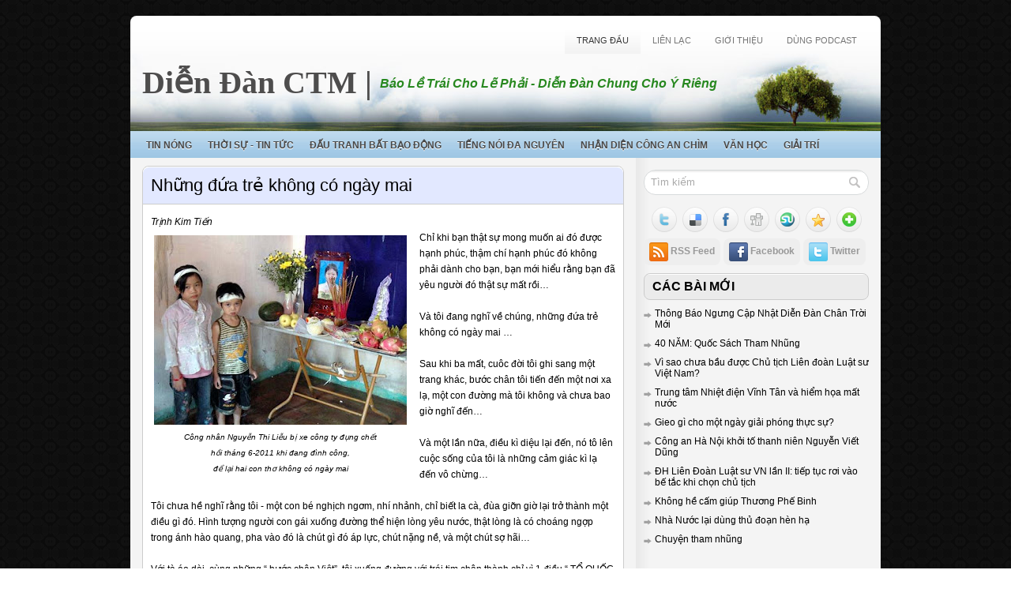

--- FILE ---
content_type: text/html; charset=UTF-8
request_url: https://diendanctm.blogspot.com/2011/07/nhung-ua-tre-khong-co-ngay-mai.html
body_size: 36945
content:
<!DOCTYPE html>
<html dir='ltr' xmlns='http://www.w3.org/1999/xhtml' xmlns:b='http://www.google.com/2005/gml/b' xmlns:data='http://www.google.com/2005/gml/data' xmlns:expr='http://www.google.com/2005/gml/expr'>
<head>
<link href='https://www.blogger.com/static/v1/widgets/2944754296-widget_css_bundle.css' rel='stylesheet' type='text/css'/>
<meta content='text/html; charset=UTF-8' http-equiv='Content-Type'/>
<meta content='blogger' name='generator'/>
<link href='https://diendanctm.blogspot.com/favicon.ico' rel='icon' type='image/x-icon'/>
<link href='http://diendanctm.blogspot.com/2011/07/nhung-ua-tre-khong-co-ngay-mai.html' rel='canonical'/>
<link rel="alternate" type="application/atom+xml" title="Diễn Đàn CTM - Atom" href="https://diendanctm.blogspot.com/feeds/posts/default" />
<link rel="alternate" type="application/rss+xml" title="Diễn Đàn CTM - RSS" href="https://diendanctm.blogspot.com/feeds/posts/default?alt=rss" />
<link rel="service.post" type="application/atom+xml" title="Diễn Đàn CTM - Atom" href="https://www.blogger.com/feeds/3397878543972889774/posts/default" />

<link rel="alternate" type="application/atom+xml" title="Diễn Đàn CTM - Atom" href="https://diendanctm.blogspot.com/feeds/4708931188571989113/comments/default" />
<!--Can't find substitution for tag [blog.ieCssRetrofitLinks]-->
<link href='https://blogger.googleusercontent.com/img/b/R29vZ2xl/AVvXsEjv530lCiqjIAz0Hj4QHix989-vQ1rtKVDMzYdVG6_ADbRGo66LFEp4mRN_Dbvmo-txaWRtkIIBZPaCCJrEUukKf8yA1e7p2eeADMAEFHWyR6usfd9OBZrFUu9uVW-gobcvA17IFqdAtdc7/s320/haitrethobongnhienmatmeNTLieu.jpg' rel='image_src'/>
<meta content='http://diendanctm.blogspot.com/2011/07/nhung-ua-tre-khong-co-ngay-mai.html' property='og:url'/>
<meta content='Những đứa trẻ không có ngày mai' property='og:title'/>
<meta content='Trịnh Kim Tiến   Công nhân Nguyễn Thi Liễu bị xe công ty đụng chết  hồi tháng 6-2011 khi đang đình công,  để lại hai con thơ không có ngày m...' property='og:description'/>
<meta content='https://blogger.googleusercontent.com/img/b/R29vZ2xl/AVvXsEjv530lCiqjIAz0Hj4QHix989-vQ1rtKVDMzYdVG6_ADbRGo66LFEp4mRN_Dbvmo-txaWRtkIIBZPaCCJrEUukKf8yA1e7p2eeADMAEFHWyR6usfd9OBZrFUu9uVW-gobcvA17IFqdAtdc7/w1200-h630-p-k-no-nu/haitrethobongnhienmatmeNTLieu.jpg' property='og:image'/>
<!-- Start www.bloggertipandtrick.net: Changing the Blogger Title Tag -->
<title>Những đứa trẻ không có ngày mai ~ Diễn Đàn CTM</title>
<!-- End www.bloggertipandtrick.net: Changing the Blogger Title Tag -->
<link href='YOUR-FAVICON-URL' rel='shortcut icon' type='image/vnd.microsoft.icon'/>
<style id='page-skin-1' type='text/css'><!--
/*
-----------------------------------------------
Blogger Template Style
Name:   Dominate
Author: Lasantha Bandara
URL 1:  http://www.premiumbloggertemplates.com/
URL 2:  http://www.bloggertipandtrick.net/
Date:   December 2010
License:  This free Blogger template is licensed under the Creative Commons Attribution 3.0 License, which permits both personal and commercial use.
However, to satisfy the 'attribution' clause of the license, you are required to keep the footer links intact which provides due credit to its authors. For more specific details about the license, you may visit the URL below:
http://creativecommons.org/licenses/by/3.0/
----------------------------------------------- */
/* Variable definitions
====================
<Variable name="bgcolor" description="Page Background Color"
type="color" default="#fff">
<Variable name="textcolor" description="Text Color"
type="color" default="#333">
<Variable name="linkcolor" description="Link Color"
type="color" default="#58a">
<Variable name="pagetitlecolor" description="Blog Title Color"
type="color" default="#000">
<Variable name="descriptioncolor" description="Blog Description Color"
type="color" default="#999">
<Variable name="titlecolor" description="Post Title Color"
type="color" default="#c60">
<Variable name="bordercolor" description="Border Color"
type="color" default="#ccc">
<Variable name="sidebarcolor" description="Sidebar Title Color"
type="color" default="#000">
<Variable name="sidebartextcolor" description="Sidebar Text Color"
type="color" default="#000">
<Variable name="visitedlinkcolor" description="Visited Link Color"
type="color" default="#999">
<Variable name="bodyfont" description="Text Font"
type="font" default="normal normal 100% Georgia, Serif">
<Variable name="headerfont" description="Sidebar Title Font"
type="font"
default="normal normal 78% 'Trebuchet MS',Trebuchet,Arial,Verdana,Sans-serif">
<Variable name="pagetitlefont" description="Blog Title Font"
type="font"
default="normal normal 200% Georgia, Serif">
<Variable name="descriptionfont" description="Blog Description Font"
type="font"
default="normal normal 78% 'Trebuchet MS', Trebuchet, Arial, Verdana, Sans-serif">
<Variable name="postfooterfont" description="Post Footer Font"
type="font"
default="normal normal 78% 'Trebuchet MS', Trebuchet, Arial, Verdana, Sans-serif">
<Variable name="startSide" description="Side where text starts in blog language"
type="automatic" default="left">
<Variable name="endSide" description="Side where text ends in blog language"
type="automatic" default="right">
*/
/* Use this with templates/template-twocol.html */
/* Label Cloud Styles
----------------------------------------------- */
#labelCloud {text-align:center;font-family:arial,sans-serif;}
#labelCloud .label-cloud li{display:inline;background-image:none !important;padding:0 5px;margin:0;vertical-align:baseline !important;border:0 !important;}
#labelCloud ul{list-style-type:none;margin:0 auto;padding:0;}
#labelCloud a img{border:0;display:inline;margin:0 0 0 3px;padding:0}
#labelCloud a{text-decoration:none}
#labelCloud a:hover{text-decoration:underline}
#labelCloud li a{}
#labelCloud .label-cloud {}
#labelCloud .label-count {padding-left:0.2em;font-size:9px;color:#000}
#labelCloud .label-cloud li:before{content:"" !important}

--></style>
<script type='text/javascript'>
// Label Cloud User Variables
var cloudMin = 2;
var maxFontSize = 20;
var maxColor = [0,0,255];
var minFontSize = 10;
var minColor = [0,0,0];
var lcShowCount = false;
</script>
<script src="//ajax.googleapis.com/ajax/libs/jquery/1.4.4/jquery.min.js" type="text/javascript"></script>
<script type='text/javascript'>
//<![CDATA[

(function($){
	/* hoverIntent by Brian Cherne */
	$.fn.hoverIntent = function(f,g) {
		// default configuration options
		var cfg = {
			sensitivity: 7,
			interval: 100,
			timeout: 0
		};
		// override configuration options with user supplied object
		cfg = $.extend(cfg, g ? { over: f, out: g } : f );

		// instantiate variables
		// cX, cY = current X and Y position of mouse, updated by mousemove event
		// pX, pY = previous X and Y position of mouse, set by mouseover and polling interval
		var cX, cY, pX, pY;

		// A private function for getting mouse position
		var track = function(ev) {
			cX = ev.pageX;
			cY = ev.pageY;
		};

		// A private function for comparing current and previous mouse position
		var compare = function(ev,ob) {
			ob.hoverIntent_t = clearTimeout(ob.hoverIntent_t);
			// compare mouse positions to see if they've crossed the threshold
			if ( ( Math.abs(pX-cX) + Math.abs(pY-cY) ) < cfg.sensitivity ) {
				$(ob).unbind("mousemove",track);
				// set hoverIntent state to true (so mouseOut can be called)
				ob.hoverIntent_s = 1;
				return cfg.over.apply(ob,[ev]);
			} else {
				// set previous coordinates for next time
				pX = cX; pY = cY;
				// use self-calling timeout, guarantees intervals are spaced out properly (avoids JavaScript timer bugs)
				ob.hoverIntent_t = setTimeout( function(){compare(ev, ob);} , cfg.interval );
			}
		};

		// A private function for delaying the mouseOut function
		var delay = function(ev,ob) {
			ob.hoverIntent_t = clearTimeout(ob.hoverIntent_t);
			ob.hoverIntent_s = 0;
			return cfg.out.apply(ob,[ev]);
		};

		// A private function for handling mouse 'hovering'
		var handleHover = function(e) {
			// next three lines copied from jQuery.hover, ignore children onMouseOver/onMouseOut
			var p = (e.type == "mouseover" ? e.fromElement : e.toElement) || e.relatedTarget;
			while ( p && p != this ) { try { p = p.parentNode; } catch(e) { p = this; } }
			if ( p == this ) { return false; }

			// copy objects to be passed into t (required for event object to be passed in IE)
			var ev = jQuery.extend({},e);
			var ob = this;

			// cancel hoverIntent timer if it exists
			if (ob.hoverIntent_t) { ob.hoverIntent_t = clearTimeout(ob.hoverIntent_t); }

			// else e.type == "onmouseover"
			if (e.type == "mouseover") {
				// set "previous" X and Y position based on initial entry point
				pX = ev.pageX; pY = ev.pageY;
				// update "current" X and Y position based on mousemove
				$(ob).bind("mousemove",track);
				// start polling interval (self-calling timeout) to compare mouse coordinates over time
				if (ob.hoverIntent_s != 1) { ob.hoverIntent_t = setTimeout( function(){compare(ev,ob);} , cfg.interval );}

			// else e.type == "onmouseout"
			} else {
				// unbind expensive mousemove event
				$(ob).unbind("mousemove",track);
				// if hoverIntent state is true, then call the mouseOut function after the specified delay
				if (ob.hoverIntent_s == 1) { ob.hoverIntent_t = setTimeout( function(){delay(ev,ob);} , cfg.timeout );}
			}
		};

		// bind the function to the two event listeners
		return this.mouseover(handleHover).mouseout(handleHover);
	};
	
})(jQuery);

//]]>
</script>
<script type='text/javascript'>
//<![CDATA[

/*
 * Superfish v1.4.8 - jQuery menu widget
 * Copyright (c) 2008 Joel Birch
 *
 * Dual licensed under the MIT and GPL licenses:
 * 	http://www.opensource.org/licenses/mit-license.php
 * 	http://www.gnu.org/licenses/gpl.html
 *
 * CHANGELOG: http://users.tpg.com.au/j_birch/plugins/superfish/changelog.txt
 */

;(function($){
	$.fn.superfish = function(op){

		var sf = $.fn.superfish,
			c = sf.c,
			$arrow = $(['<span class="',c.arrowClass,'"> &#187;</span>'].join('')),
			over = function(){
				var $$ = $(this), menu = getMenu($$);
				clearTimeout(menu.sfTimer);
				$$.showSuperfishUl().siblings().hideSuperfishUl();
			},
			out = function(){
				var $$ = $(this), menu = getMenu($$), o = sf.op;
				clearTimeout(menu.sfTimer);
				menu.sfTimer=setTimeout(function(){
					o.retainPath=($.inArray($$[0],o.$path)>-1);
					$$.hideSuperfishUl();
					if (o.$path.length && $$.parents(['li.',o.hoverClass].join('')).length<1){over.call(o.$path);}
				},o.delay);	
			},
			getMenu = function($menu){
				var menu = $menu.parents(['ul.',c.menuClass,':first'].join(''))[0];
				sf.op = sf.o[menu.serial];
				return menu;
			},
			addArrow = function($a){ $a.addClass(c.anchorClass).append($arrow.clone()); };
			
		return this.each(function() {
			var s = this.serial = sf.o.length;
			var o = $.extend({},sf.defaults,op);
			o.$path = $('li.'+o.pathClass,this).slice(0,o.pathLevels).each(function(){
				$(this).addClass([o.hoverClass,c.bcClass].join(' '))
					.filter('li:has(ul)').removeClass(o.pathClass);
			});
			sf.o[s] = sf.op = o;
			
			$('li:has(ul)',this)[($.fn.hoverIntent && !o.disableHI) ? 'hoverIntent' : 'hover'](over,out).each(function() {
				if (o.autoArrows) addArrow( $('>a:first-child',this) );
			})
			.not('.'+c.bcClass)
				.hideSuperfishUl();
			
			var $a = $('a',this);
			$a.each(function(i){
				var $li = $a.eq(i).parents('li');
				$a.eq(i).focus(function(){over.call($li);}).blur(function(){out.call($li);});
			});
			o.onInit.call(this);
			
		}).each(function() {
			var menuClasses = [c.menuClass];
			if (sf.op.dropShadows  && !($.browser.msie && $.browser.version < 7)) menuClasses.push(c.shadowClass);
			$(this).addClass(menuClasses.join(' '));
		});
	};

	var sf = $.fn.superfish;
	sf.o = [];
	sf.op = {};
	sf.IE7fix = function(){
		var o = sf.op;
		if ($.browser.msie && $.browser.version > 6 && o.dropShadows && o.animation.opacity!=undefined)
			this.toggleClass(sf.c.shadowClass+'-off');
		};
	sf.c = {
		bcClass     : 'sf-breadcrumb',
		menuClass   : 'sf-js-enabled',
		anchorClass : 'sf-with-ul',
		arrowClass  : 'sf-sub-indicator',
		shadowClass : 'sf-shadow'
	};
	sf.defaults = {
		hoverClass	: 'sfHover',
		pathClass	: 'overideThisToUse',
		pathLevels	: 1,
		delay		: 800,
		animation	: {opacity:'show'},
		speed		: 'normal',
		autoArrows	: true,
		dropShadows : true,
		disableHI	: false,		// true disables hoverIntent detection
		onInit		: function(){}, // callback functions
		onBeforeShow: function(){},
		onShow		: function(){},
		onHide		: function(){}
	};
	$.fn.extend({
		hideSuperfishUl : function(){
			var o = sf.op,
				not = (o.retainPath===true) ? o.$path : '';
			o.retainPath = false;
			var $ul = $(['li.',o.hoverClass].join(''),this).add(this).not(not).removeClass(o.hoverClass)
					.find('>ul').hide().css('visibility','hidden');
			o.onHide.call($ul);
			return this;
		},
		showSuperfishUl : function(){
			var o = sf.op,
				sh = sf.c.shadowClass+'-off',
				$ul = this.addClass(o.hoverClass)
					.find('>ul:hidden').css('visibility','visible');
			sf.IE7fix.call($ul);
			o.onBeforeShow.call($ul);
			$ul.animate(o.animation,o.speed,function(){ sf.IE7fix.call($ul); o.onShow.call($ul); });
			return this;
		}
	});

})(jQuery);



//]]>
</script>
<script type='text/javascript'>
//<![CDATA[

/*
 * jQuery Cycle Plugin (with Transition Definitions)
 * Examples and documentation at: http://jquery.malsup.com/cycle/
 * Copyright (c) 2007-2010 M. Alsup
 * Version: 2.88 (08-JUN-2010)
 * Dual licensed under the MIT and GPL licenses.
 * http://jquery.malsup.com/license.html
 * Requires: jQuery v1.2.6 or later
 */
(function($){var ver="2.88";if($.support==undefined){$.support={opacity:!($.browser.msie)};}function debug(s){if($.fn.cycle.debug){log(s);}}function log(){if(window.console&&window.console.log){window.console.log("[cycle] "+Array.prototype.join.call(arguments," "));}}$.fn.cycle=function(options,arg2){var o={s:this.selector,c:this.context};if(this.length===0&&options!="stop"){if(!$.isReady&&o.s){log("DOM not ready, queuing slideshow");$(function(){$(o.s,o.c).cycle(options,arg2);});return this;}log("terminating; zero elements found by selector"+($.isReady?"":" (DOM not ready)"));return this;}return this.each(function(){var opts=handleArguments(this,options,arg2);if(opts===false){return;}opts.updateActivePagerLink=opts.updateActivePagerLink||$.fn.cycle.updateActivePagerLink;if(this.cycleTimeout){clearTimeout(this.cycleTimeout);}this.cycleTimeout=this.cyclePause=0;var $cont=$(this);var $slides=opts.slideExpr?$(opts.slideExpr,this):$cont.children();var els=$slides.get();if(els.length<2){log("terminating; too few slides: "+els.length);return;}var opts2=buildOptions($cont,$slides,els,opts,o);if(opts2===false){return;}var startTime=opts2.continuous?10:getTimeout(els[opts2.currSlide],els[opts2.nextSlide],opts2,!opts2.rev);if(startTime){startTime+=(opts2.delay||0);if(startTime<10){startTime=10;}debug("first timeout: "+startTime);this.cycleTimeout=setTimeout(function(){go(els,opts2,0,(!opts2.rev&&!opts.backwards));},startTime);}});};function handleArguments(cont,options,arg2){if(cont.cycleStop==undefined){cont.cycleStop=0;}if(options===undefined||options===null){options={};}if(options.constructor==String){switch(options){case"destroy":case"stop":var opts=$(cont).data("cycle.opts");if(!opts){return false;}cont.cycleStop++;if(cont.cycleTimeout){clearTimeout(cont.cycleTimeout);}cont.cycleTimeout=0;$(cont).removeData("cycle.opts");if(options=="destroy"){destroy(opts);}return false;case"toggle":cont.cyclePause=(cont.cyclePause===1)?0:1;checkInstantResume(cont.cyclePause,arg2,cont);return false;case"pause":cont.cyclePause=1;return false;case"resume":cont.cyclePause=0;checkInstantResume(false,arg2,cont);return false;case"prev":case"next":var opts=$(cont).data("cycle.opts");if(!opts){log('options not found, "prev/next" ignored');return false;}$.fn.cycle[options](opts);return false;default:options={fx:options};}return options;}else{if(options.constructor==Number){var num=options;options=$(cont).data("cycle.opts");if(!options){log("options not found, can not advance slide");return false;}if(num<0||num>=options.elements.length){log("invalid slide index: "+num);return false;}options.nextSlide=num;if(cont.cycleTimeout){clearTimeout(cont.cycleTimeout);cont.cycleTimeout=0;}if(typeof arg2=="string"){options.oneTimeFx=arg2;}go(options.elements,options,1,num>=options.currSlide);return false;}}return options;function checkInstantResume(isPaused,arg2,cont){if(!isPaused&&arg2===true){var options=$(cont).data("cycle.opts");if(!options){log("options not found, can not resume");return false;}if(cont.cycleTimeout){clearTimeout(cont.cycleTimeout);cont.cycleTimeout=0;}go(options.elements,options,1,(!opts.rev&&!opts.backwards));}}}function removeFilter(el,opts){if(!$.support.opacity&&opts.cleartype&&el.style.filter){try{el.style.removeAttribute("filter");}catch(smother){}}}function destroy(opts){if(opts.next){$(opts.next).unbind(opts.prevNextEvent);}if(opts.prev){$(opts.prev).unbind(opts.prevNextEvent);}if(opts.pager||opts.pagerAnchorBuilder){$.each(opts.pagerAnchors||[],function(){this.unbind().remove();});}opts.pagerAnchors=null;if(opts.destroy){opts.destroy(opts);}}function buildOptions($cont,$slides,els,options,o){var opts=$.extend({},$.fn.cycle.defaults,options||{},$.metadata?$cont.metadata():$.meta?$cont.data():{});if(opts.autostop){opts.countdown=opts.autostopCount||els.length;}var cont=$cont[0];$cont.data("cycle.opts",opts);opts.$cont=$cont;opts.stopCount=cont.cycleStop;opts.elements=els;opts.before=opts.before?[opts.before]:[];opts.after=opts.after?[opts.after]:[];opts.after.unshift(function(){opts.busy=0;});if(!$.support.opacity&&opts.cleartype){opts.after.push(function(){removeFilter(this,opts);});}if(opts.continuous){opts.after.push(function(){go(els,opts,0,(!opts.rev&&!opts.backwards));});}saveOriginalOpts(opts);if(!$.support.opacity&&opts.cleartype&&!opts.cleartypeNoBg){clearTypeFix($slides);}if($cont.css("position")=="static"){$cont.css("position","relative");}if(opts.width){$cont.width(opts.width);}if(opts.height&&opts.height!="auto"){$cont.height(opts.height);}if(opts.startingSlide){opts.startingSlide=parseInt(opts.startingSlide);}else{if(opts.backwards){opts.startingSlide=els.length-1;}}if(opts.random){opts.randomMap=[];for(var i=0;i<els.length;i++){opts.randomMap.push(i);}opts.randomMap.sort(function(a,b){return Math.random()-0.5;});opts.randomIndex=1;opts.startingSlide=opts.randomMap[1];}else{if(opts.startingSlide>=els.length){opts.startingSlide=0;}}opts.currSlide=opts.startingSlide||0;var first=opts.startingSlide;$slides.css({position:"absolute",top:0,left:0}).hide().each(function(i){var z;if(opts.backwards){z=first?i<=first?els.length+(i-first):first-i:els.length-i;}else{z=first?i>=first?els.length-(i-first):first-i:els.length-i;}$(this).css("z-index",z);});$(els[first]).css("opacity",1).show();removeFilter(els[first],opts);if(opts.fit&&opts.width){$slides.width(opts.width);}if(opts.fit&&opts.height&&opts.height!="auto"){$slides.height(opts.height);}var reshape=opts.containerResize&&!$cont.innerHeight();if(reshape){var maxw=0,maxh=0;for(var j=0;j<els.length;j++){var $e=$(els[j]),e=$e[0],w=$e.outerWidth(),h=$e.outerHeight();if(!w){w=e.offsetWidth||e.width||$e.attr("width");}if(!h){h=e.offsetHeight||e.height||$e.attr("height");}maxw=w>maxw?w:maxw;maxh=h>maxh?h:maxh;}if(maxw>0&&maxh>0){$cont.css({width:maxw+"px",height:maxh+"px"});}}if(opts.pause){$cont.hover(function(){this.cyclePause++;},function(){this.cyclePause--;});}if(supportMultiTransitions(opts)===false){return false;}var requeue=false;options.requeueAttempts=options.requeueAttempts||0;$slides.each(function(){var $el=$(this);this.cycleH=(opts.fit&&opts.height)?opts.height:($el.height()||this.offsetHeight||this.height||$el.attr("height")||0);this.cycleW=(opts.fit&&opts.width)?opts.width:($el.width()||this.offsetWidth||this.width||$el.attr("width")||0);if($el.is("img")){var loadingIE=($.browser.msie&&this.cycleW==28&&this.cycleH==30&&!this.complete);var loadingFF=($.browser.mozilla&&this.cycleW==34&&this.cycleH==19&&!this.complete);var loadingOp=($.browser.opera&&((this.cycleW==42&&this.cycleH==19)||(this.cycleW==37&&this.cycleH==17))&&!this.complete);var loadingOther=(this.cycleH==0&&this.cycleW==0&&!this.complete);if(loadingIE||loadingFF||loadingOp||loadingOther){if(o.s&&opts.requeueOnImageNotLoaded&&++options.requeueAttempts<100){log(options.requeueAttempts," - img slide not loaded, requeuing slideshow: ",this.src,this.cycleW,this.cycleH);setTimeout(function(){$(o.s,o.c).cycle(options);},opts.requeueTimeout);requeue=true;return false;}else{log("could not determine size of image: "+this.src,this.cycleW,this.cycleH);}}}return true;});if(requeue){return false;}opts.cssBefore=opts.cssBefore||{};opts.animIn=opts.animIn||{};opts.animOut=opts.animOut||{};$slides.not(":eq("+first+")").css(opts.cssBefore);if(opts.cssFirst){$($slides[first]).css(opts.cssFirst);}if(opts.timeout){opts.timeout=parseInt(opts.timeout);if(opts.speed.constructor==String){opts.speed=$.fx.speeds[opts.speed]||parseInt(opts.speed);}if(!opts.sync){opts.speed=opts.speed/2;}var buffer=opts.fx=="shuffle"?500:250;while((opts.timeout-opts.speed)<buffer){opts.timeout+=opts.speed;}}if(opts.easing){opts.easeIn=opts.easeOut=opts.easing;}if(!opts.speedIn){opts.speedIn=opts.speed;}if(!opts.speedOut){opts.speedOut=opts.speed;}opts.slideCount=els.length;opts.currSlide=opts.lastSlide=first;if(opts.random){if(++opts.randomIndex==els.length){opts.randomIndex=0;}opts.nextSlide=opts.randomMap[opts.randomIndex];}else{if(opts.backwards){opts.nextSlide=opts.startingSlide==0?(els.length-1):opts.startingSlide-1;}else{opts.nextSlide=opts.startingSlide>=(els.length-1)?0:opts.startingSlide+1;}}if(!opts.multiFx){var init=$.fn.cycle.transitions[opts.fx];if($.isFunction(init)){init($cont,$slides,opts);}else{if(opts.fx!="custom"&&!opts.multiFx){log("unknown transition: "+opts.fx,"; slideshow terminating");return false;}}}var e0=$slides[first];if(opts.before.length){opts.before[0].apply(e0,[e0,e0,opts,true]);}if(opts.after.length>1){opts.after[1].apply(e0,[e0,e0,opts,true]);}if(opts.next){$(opts.next).bind(opts.prevNextEvent,function(){return advance(opts,opts.rev?-1:1);});}if(opts.prev){$(opts.prev).bind(opts.prevNextEvent,function(){return advance(opts,opts.rev?1:-1);});}if(opts.pager||opts.pagerAnchorBuilder){buildPager(els,opts);}exposeAddSlide(opts,els);return opts;}function saveOriginalOpts(opts){opts.original={before:[],after:[]};opts.original.cssBefore=$.extend({},opts.cssBefore);opts.original.cssAfter=$.extend({},opts.cssAfter);opts.original.animIn=$.extend({},opts.animIn);opts.original.animOut=$.extend({},opts.animOut);$.each(opts.before,function(){opts.original.before.push(this);});$.each(opts.after,function(){opts.original.after.push(this);});}function supportMultiTransitions(opts){var i,tx,txs=$.fn.cycle.transitions;if(opts.fx.indexOf(",")>0){opts.multiFx=true;opts.fxs=opts.fx.replace(/\s*/g,"").split(",");for(i=0;i<opts.fxs.length;i++){var fx=opts.fxs[i];tx=txs[fx];if(!tx||!txs.hasOwnProperty(fx)||!$.isFunction(tx)){log("discarding unknown transition: ",fx);opts.fxs.splice(i,1);i--;}}if(!opts.fxs.length){log("No valid transitions named; slideshow terminating.");return false;}}else{if(opts.fx=="all"){opts.multiFx=true;opts.fxs=[];for(p in txs){tx=txs[p];if(txs.hasOwnProperty(p)&&$.isFunction(tx)){opts.fxs.push(p);}}}}if(opts.multiFx&&opts.randomizeEffects){var r1=Math.floor(Math.random()*20)+30;for(i=0;i<r1;i++){var r2=Math.floor(Math.random()*opts.fxs.length);opts.fxs.push(opts.fxs.splice(r2,1)[0]);}debug("randomized fx sequence: ",opts.fxs);}return true;}function exposeAddSlide(opts,els){opts.addSlide=function(newSlide,prepend){var $s=$(newSlide),s=$s[0];if(!opts.autostopCount){opts.countdown++;}els[prepend?"unshift":"push"](s);if(opts.els){opts.els[prepend?"unshift":"push"](s);}opts.slideCount=els.length;$s.css("position","absolute");$s[prepend?"prependTo":"appendTo"](opts.$cont);if(prepend){opts.currSlide++;opts.nextSlide++;}if(!$.support.opacity&&opts.cleartype&&!opts.cleartypeNoBg){clearTypeFix($s);}if(opts.fit&&opts.width){$s.width(opts.width);}if(opts.fit&&opts.height&&opts.height!="auto"){$slides.height(opts.height);}s.cycleH=(opts.fit&&opts.height)?opts.height:$s.height();s.cycleW=(opts.fit&&opts.width)?opts.width:$s.width();$s.css(opts.cssBefore);if(opts.pager||opts.pagerAnchorBuilder){$.fn.cycle.createPagerAnchor(els.length-1,s,$(opts.pager),els,opts);}if($.isFunction(opts.onAddSlide)){opts.onAddSlide($s);}else{$s.hide();}};}$.fn.cycle.resetState=function(opts,fx){fx=fx||opts.fx;opts.before=[];opts.after=[];opts.cssBefore=$.extend({},opts.original.cssBefore);opts.cssAfter=$.extend({},opts.original.cssAfter);opts.animIn=$.extend({},opts.original.animIn);opts.animOut=$.extend({},opts.original.animOut);opts.fxFn=null;$.each(opts.original.before,function(){opts.before.push(this);});$.each(opts.original.after,function(){opts.after.push(this);});var init=$.fn.cycle.transitions[fx];if($.isFunction(init)){init(opts.$cont,$(opts.elements),opts);}};function go(els,opts,manual,fwd){if(manual&&opts.busy&&opts.manualTrump){debug("manualTrump in go(), stopping active transition");$(els).stop(true,true);opts.busy=false;}if(opts.busy){debug("transition active, ignoring new tx request");return;}var p=opts.$cont[0],curr=els[opts.currSlide],next=els[opts.nextSlide];if(p.cycleStop!=opts.stopCount||p.cycleTimeout===0&&!manual){return;}if(!manual&&!p.cyclePause&&!opts.bounce&&((opts.autostop&&(--opts.countdown<=0))||(opts.nowrap&&!opts.random&&opts.nextSlide<opts.currSlide))){if(opts.end){opts.end(opts);}return;}var changed=false;if((manual||!p.cyclePause)&&(opts.nextSlide!=opts.currSlide)){changed=true;var fx=opts.fx;curr.cycleH=curr.cycleH||$(curr).height();curr.cycleW=curr.cycleW||$(curr).width();next.cycleH=next.cycleH||$(next).height();next.cycleW=next.cycleW||$(next).width();if(opts.multiFx){if(opts.lastFx==undefined||++opts.lastFx>=opts.fxs.length){opts.lastFx=0;}fx=opts.fxs[opts.lastFx];opts.currFx=fx;}if(opts.oneTimeFx){fx=opts.oneTimeFx;opts.oneTimeFx=null;}$.fn.cycle.resetState(opts,fx);if(opts.before.length){$.each(opts.before,function(i,o){if(p.cycleStop!=opts.stopCount){return;}o.apply(next,[curr,next,opts,fwd]);});}var after=function(){$.each(opts.after,function(i,o){if(p.cycleStop!=opts.stopCount){return;}o.apply(next,[curr,next,opts,fwd]);});};debug("tx firing; currSlide: "+opts.currSlide+"; nextSlide: "+opts.nextSlide);opts.busy=1;if(opts.fxFn){opts.fxFn(curr,next,opts,after,fwd,manual&&opts.fastOnEvent);}else{if($.isFunction($.fn.cycle[opts.fx])){$.fn.cycle[opts.fx](curr,next,opts,after,fwd,manual&&opts.fastOnEvent);}else{$.fn.cycle.custom(curr,next,opts,after,fwd,manual&&opts.fastOnEvent);}}}if(changed||opts.nextSlide==opts.currSlide){opts.lastSlide=opts.currSlide;if(opts.random){opts.currSlide=opts.nextSlide;if(++opts.randomIndex==els.length){opts.randomIndex=0;}opts.nextSlide=opts.randomMap[opts.randomIndex];if(opts.nextSlide==opts.currSlide){opts.nextSlide=(opts.currSlide==opts.slideCount-1)?0:opts.currSlide+1;}}else{if(opts.backwards){var roll=(opts.nextSlide-1)<0;if(roll&&opts.bounce){opts.backwards=!opts.backwards;opts.nextSlide=1;opts.currSlide=0;}else{opts.nextSlide=roll?(els.length-1):opts.nextSlide-1;opts.currSlide=roll?0:opts.nextSlide+1;}}else{var roll=(opts.nextSlide+1)==els.length;if(roll&&opts.bounce){opts.backwards=!opts.backwards;opts.nextSlide=els.length-2;opts.currSlide=els.length-1;}else{opts.nextSlide=roll?0:opts.nextSlide+1;opts.currSlide=roll?els.length-1:opts.nextSlide-1;}}}}if(changed&&opts.pager){opts.updateActivePagerLink(opts.pager,opts.currSlide,opts.activePagerClass);}var ms=0;if(opts.timeout&&!opts.continuous){ms=getTimeout(els[opts.currSlide],els[opts.nextSlide],opts,fwd);}else{if(opts.continuous&&p.cyclePause){ms=10;}}if(ms>0){p.cycleTimeout=setTimeout(function(){go(els,opts,0,(!opts.rev&&!opts.backwards));},ms);}}$.fn.cycle.updateActivePagerLink=function(pager,currSlide,clsName){$(pager).each(function(){$(this).children().removeClass(clsName).eq(currSlide).addClass(clsName);});};function getTimeout(curr,next,opts,fwd){if(opts.timeoutFn){var t=opts.timeoutFn.call(curr,curr,next,opts,fwd);while((t-opts.speed)<250){t+=opts.speed;}debug("calculated timeout: "+t+"; speed: "+opts.speed);if(t!==false){return t;}}return opts.timeout;}$.fn.cycle.next=function(opts){advance(opts,opts.rev?-1:1);};$.fn.cycle.prev=function(opts){advance(opts,opts.rev?1:-1);};function advance(opts,val){var els=opts.elements;var p=opts.$cont[0],timeout=p.cycleTimeout;if(timeout){clearTimeout(timeout);p.cycleTimeout=0;}if(opts.random&&val<0){opts.randomIndex--;if(--opts.randomIndex==-2){opts.randomIndex=els.length-2;}else{if(opts.randomIndex==-1){opts.randomIndex=els.length-1;}}opts.nextSlide=opts.randomMap[opts.randomIndex];}else{if(opts.random){opts.nextSlide=opts.randomMap[opts.randomIndex];}else{opts.nextSlide=opts.currSlide+val;if(opts.nextSlide<0){if(opts.nowrap){return false;}opts.nextSlide=els.length-1;}else{if(opts.nextSlide>=els.length){if(opts.nowrap){return false;}opts.nextSlide=0;}}}}var cb=opts.onPrevNextEvent||opts.prevNextClick;if($.isFunction(cb)){cb(val>0,opts.nextSlide,els[opts.nextSlide]);}go(els,opts,1,val>=0);return false;}function buildPager(els,opts){var $p=$(opts.pager);$.each(els,function(i,o){$.fn.cycle.createPagerAnchor(i,o,$p,els,opts);});opts.updateActivePagerLink(opts.pager,opts.startingSlide,opts.activePagerClass);}$.fn.cycle.createPagerAnchor=function(i,el,$p,els,opts){var a;if($.isFunction(opts.pagerAnchorBuilder)){a=opts.pagerAnchorBuilder(i,el);debug("pagerAnchorBuilder("+i+", el) returned: "+a);}else{a='<a href="#">'+(i+1)+"</a>";}if(!a){return;}var $a=$(a);if($a.parents("body").length===0){var arr=[];if($p.length>1){$p.each(function(){var $clone=$a.clone(true);$(this).append($clone);arr.push($clone[0]);});$a=$(arr);}else{$a.appendTo($p);}}opts.pagerAnchors=opts.pagerAnchors||[];opts.pagerAnchors.push($a);$a.bind(opts.pagerEvent,function(e){e.preventDefault();opts.nextSlide=i;var p=opts.$cont[0],timeout=p.cycleTimeout;if(timeout){clearTimeout(timeout);p.cycleTimeout=0;}var cb=opts.onPagerEvent||opts.pagerClick;if($.isFunction(cb)){cb(opts.nextSlide,els[opts.nextSlide]);}go(els,opts,1,opts.currSlide<i);});if(!/^click/.test(opts.pagerEvent)&&!opts.allowPagerClickBubble){$a.bind("click.cycle",function(){return false;});}if(opts.pauseOnPagerHover){$a.hover(function(){opts.$cont[0].cyclePause++;},function(){opts.$cont[0].cyclePause--;});}};$.fn.cycle.hopsFromLast=function(opts,fwd){var hops,l=opts.lastSlide,c=opts.currSlide;if(fwd){hops=c>l?c-l:opts.slideCount-l;}else{hops=c<l?l-c:l+opts.slideCount-c;}return hops;};function clearTypeFix($slides){debug("applying clearType background-color hack");function hex(s){s=parseInt(s).toString(16);return s.length<2?"0"+s:s;}function getBg(e){for(;e&&e.nodeName.toLowerCase()!="html";e=e.parentNode){var v=$.css(e,"background-color");if(v.indexOf("rgb")>=0){var rgb=v.match(/\d+/g);return"#"+hex(rgb[0])+hex(rgb[1])+hex(rgb[2]);}if(v&&v!="transparent"){return v;}}return"#ffffff";}$slides.each(function(){$(this).css("background-color",getBg(this));});}$.fn.cycle.commonReset=function(curr,next,opts,w,h,rev){$(opts.elements).not(curr).hide();opts.cssBefore.opacity=1;opts.cssBefore.display="block";if(w!==false&&next.cycleW>0){opts.cssBefore.width=next.cycleW;}if(h!==false&&next.cycleH>0){opts.cssBefore.height=next.cycleH;}opts.cssAfter=opts.cssAfter||{};opts.cssAfter.display="none";$(curr).css("zIndex",opts.slideCount+(rev===true?1:0));$(next).css("zIndex",opts.slideCount+(rev===true?0:1));};$.fn.cycle.custom=function(curr,next,opts,cb,fwd,speedOverride){var $l=$(curr),$n=$(next);var speedIn=opts.speedIn,speedOut=opts.speedOut,easeIn=opts.easeIn,easeOut=opts.easeOut;$n.css(opts.cssBefore);if(speedOverride){if(typeof speedOverride=="number"){speedIn=speedOut=speedOverride;}else{speedIn=speedOut=1;}easeIn=easeOut=null;}var fn=function(){$n.animate(opts.animIn,speedIn,easeIn,cb);};$l.animate(opts.animOut,speedOut,easeOut,function(){if(opts.cssAfter){$l.css(opts.cssAfter);}if(!opts.sync){fn();}});if(opts.sync){fn();}};$.fn.cycle.transitions={fade:function($cont,$slides,opts){$slides.not(":eq("+opts.currSlide+")").css("opacity",0);opts.before.push(function(curr,next,opts){$.fn.cycle.commonReset(curr,next,opts);opts.cssBefore.opacity=0;});opts.animIn={opacity:1};opts.animOut={opacity:0};opts.cssBefore={top:0,left:0};}};$.fn.cycle.ver=function(){return ver;};$.fn.cycle.defaults={fx:"fade",timeout:4000,timeoutFn:null,continuous:0,speed:1000,speedIn:null,speedOut:null,next:null,prev:null,onPrevNextEvent:null,prevNextEvent:"click.cycle",pager:null,onPagerEvent:null,pagerEvent:"click.cycle",allowPagerClickBubble:false,pagerAnchorBuilder:null,before:null,after:null,end:null,easing:null,easeIn:null,easeOut:null,shuffle:null,animIn:null,animOut:null,cssBefore:null,cssAfter:null,fxFn:null,height:"auto",startingSlide:0,sync:1,random:0,fit:0,containerResize:1,pause:0,pauseOnPagerHover:0,autostop:0,autostopCount:0,delay:0,slideExpr:null,cleartype:!$.support.opacity,cleartypeNoBg:false,nowrap:0,fastOnEvent:0,randomizeEffects:1,rev:0,manualTrump:true,requeueOnImageNotLoaded:true,requeueTimeout:250,activePagerClass:"activeSlide",updateActivePagerLink:null,backwards:false};})(jQuery);
/*
 * jQuery Cycle Plugin Transition Definitions
 * This script is a plugin for the jQuery Cycle Plugin
 * Examples and documentation at: http://malsup.com/jquery/cycle/
 * Copyright (c) 2007-2010 M. Alsup
 * Version:	 2.72
 * Dual licensed under the MIT and GPL licenses:
 * http://www.opensource.org/licenses/mit-license.php
 * http://www.gnu.org/licenses/gpl.html
 */
(function($){$.fn.cycle.transitions.none=function($cont,$slides,opts){opts.fxFn=function(curr,next,opts,after){$(next).show();$(curr).hide();after();};};$.fn.cycle.transitions.scrollUp=function($cont,$slides,opts){$cont.css("overflow","hidden");opts.before.push($.fn.cycle.commonReset);var h=$cont.height();opts.cssBefore={top:h,left:0};opts.cssFirst={top:0};opts.animIn={top:0};opts.animOut={top:-h};};$.fn.cycle.transitions.scrollDown=function($cont,$slides,opts){$cont.css("overflow","hidden");opts.before.push($.fn.cycle.commonReset);var h=$cont.height();opts.cssFirst={top:0};opts.cssBefore={top:-h,left:0};opts.animIn={top:0};opts.animOut={top:h};};$.fn.cycle.transitions.scrollLeft=function($cont,$slides,opts){$cont.css("overflow","hidden");opts.before.push($.fn.cycle.commonReset);var w=$cont.width();opts.cssFirst={left:0};opts.cssBefore={left:w,top:0};opts.animIn={left:0};opts.animOut={left:0-w};};$.fn.cycle.transitions.scrollRight=function($cont,$slides,opts){$cont.css("overflow","hidden");opts.before.push($.fn.cycle.commonReset);var w=$cont.width();opts.cssFirst={left:0};opts.cssBefore={left:-w,top:0};opts.animIn={left:0};opts.animOut={left:w};};$.fn.cycle.transitions.scrollHorz=function($cont,$slides,opts){$cont.css("overflow","hidden").width();opts.before.push(function(curr,next,opts,fwd){$.fn.cycle.commonReset(curr,next,opts);opts.cssBefore.left=fwd?(next.cycleW-1):(1-next.cycleW);opts.animOut.left=fwd?-curr.cycleW:curr.cycleW;});opts.cssFirst={left:0};opts.cssBefore={top:0};opts.animIn={left:0};opts.animOut={top:0};};$.fn.cycle.transitions.scrollVert=function($cont,$slides,opts){$cont.css("overflow","hidden");opts.before.push(function(curr,next,opts,fwd){$.fn.cycle.commonReset(curr,next,opts);opts.cssBefore.top=fwd?(1-next.cycleH):(next.cycleH-1);opts.animOut.top=fwd?curr.cycleH:-curr.cycleH;});opts.cssFirst={top:0};opts.cssBefore={left:0};opts.animIn={top:0};opts.animOut={left:0};};$.fn.cycle.transitions.slideX=function($cont,$slides,opts){opts.before.push(function(curr,next,opts){$(opts.elements).not(curr).hide();$.fn.cycle.commonReset(curr,next,opts,false,true);opts.animIn.width=next.cycleW;});opts.cssBefore={left:0,top:0,width:0};opts.animIn={width:"show"};opts.animOut={width:0};};$.fn.cycle.transitions.slideY=function($cont,$slides,opts){opts.before.push(function(curr,next,opts){$(opts.elements).not(curr).hide();$.fn.cycle.commonReset(curr,next,opts,true,false);opts.animIn.height=next.cycleH;});opts.cssBefore={left:0,top:0,height:0};opts.animIn={height:"show"};opts.animOut={height:0};};$.fn.cycle.transitions.shuffle=function($cont,$slides,opts){var i,w=$cont.css("overflow","visible").width();$slides.css({left:0,top:0});opts.before.push(function(curr,next,opts){$.fn.cycle.commonReset(curr,next,opts,true,true,true);});if(!opts.speedAdjusted){opts.speed=opts.speed/2;opts.speedAdjusted=true;}opts.random=0;opts.shuffle=opts.shuffle||{left:-w,top:15};opts.els=[];for(i=0;i<$slides.length;i++){opts.els.push($slides[i]);}for(i=0;i<opts.currSlide;i++){opts.els.push(opts.els.shift());}opts.fxFn=function(curr,next,opts,cb,fwd){var $el=fwd?$(curr):$(next);$(next).css(opts.cssBefore);var count=opts.slideCount;$el.animate(opts.shuffle,opts.speedIn,opts.easeIn,function(){var hops=$.fn.cycle.hopsFromLast(opts,fwd);for(var k=0;k<hops;k++){fwd?opts.els.push(opts.els.shift()):opts.els.unshift(opts.els.pop());}if(fwd){for(var i=0,len=opts.els.length;i<len;i++){$(opts.els[i]).css("z-index",len-i+count);}}else{var z=$(curr).css("z-index");$el.css("z-index",parseInt(z)+1+count);}$el.animate({left:0,top:0},opts.speedOut,opts.easeOut,function(){$(fwd?this:curr).hide();if(cb){cb();}});});};opts.cssBefore={display:"block",opacity:1,top:0,left:0};};$.fn.cycle.transitions.turnUp=function($cont,$slides,opts){opts.before.push(function(curr,next,opts){$.fn.cycle.commonReset(curr,next,opts,true,false);opts.cssBefore.top=next.cycleH;opts.animIn.height=next.cycleH;});opts.cssFirst={top:0};opts.cssBefore={left:0,height:0};opts.animIn={top:0};opts.animOut={height:0};};$.fn.cycle.transitions.turnDown=function($cont,$slides,opts){opts.before.push(function(curr,next,opts){$.fn.cycle.commonReset(curr,next,opts,true,false);opts.animIn.height=next.cycleH;opts.animOut.top=curr.cycleH;});opts.cssFirst={top:0};opts.cssBefore={left:0,top:0,height:0};opts.animOut={height:0};};$.fn.cycle.transitions.turnLeft=function($cont,$slides,opts){opts.before.push(function(curr,next,opts){$.fn.cycle.commonReset(curr,next,opts,false,true);opts.cssBefore.left=next.cycleW;opts.animIn.width=next.cycleW;});opts.cssBefore={top:0,width:0};opts.animIn={left:0};opts.animOut={width:0};};$.fn.cycle.transitions.turnRight=function($cont,$slides,opts){opts.before.push(function(curr,next,opts){$.fn.cycle.commonReset(curr,next,opts,false,true);opts.animIn.width=next.cycleW;opts.animOut.left=curr.cycleW;});opts.cssBefore={top:0,left:0,width:0};opts.animIn={left:0};opts.animOut={width:0};};$.fn.cycle.transitions.zoom=function($cont,$slides,opts){opts.before.push(function(curr,next,opts){$.fn.cycle.commonReset(curr,next,opts,false,false,true);opts.cssBefore.top=next.cycleH/2;opts.cssBefore.left=next.cycleW/2;opts.animIn={top:0,left:0,width:next.cycleW,height:next.cycleH};opts.animOut={width:0,height:0,top:curr.cycleH/2,left:curr.cycleW/2};});opts.cssFirst={top:0,left:0};opts.cssBefore={width:0,height:0};};$.fn.cycle.transitions.fadeZoom=function($cont,$slides,opts){opts.before.push(function(curr,next,opts){$.fn.cycle.commonReset(curr,next,opts,false,false);opts.cssBefore.left=next.cycleW/2;opts.cssBefore.top=next.cycleH/2;opts.animIn={top:0,left:0,width:next.cycleW,height:next.cycleH};});opts.cssBefore={width:0,height:0};opts.animOut={opacity:0};};$.fn.cycle.transitions.blindX=function($cont,$slides,opts){var w=$cont.css("overflow","hidden").width();opts.before.push(function(curr,next,opts){$.fn.cycle.commonReset(curr,next,opts);opts.animIn.width=next.cycleW;opts.animOut.left=curr.cycleW;});opts.cssBefore={left:w,top:0};opts.animIn={left:0};opts.animOut={left:w};};$.fn.cycle.transitions.blindY=function($cont,$slides,opts){var h=$cont.css("overflow","hidden").height();opts.before.push(function(curr,next,opts){$.fn.cycle.commonReset(curr,next,opts);opts.animIn.height=next.cycleH;opts.animOut.top=curr.cycleH;});opts.cssBefore={top:h,left:0};opts.animIn={top:0};opts.animOut={top:h};};$.fn.cycle.transitions.blindZ=function($cont,$slides,opts){var h=$cont.css("overflow","hidden").height();var w=$cont.width();opts.before.push(function(curr,next,opts){$.fn.cycle.commonReset(curr,next,opts);opts.animIn.height=next.cycleH;opts.animOut.top=curr.cycleH;});opts.cssBefore={top:h,left:w};opts.animIn={top:0,left:0};opts.animOut={top:h,left:w};};$.fn.cycle.transitions.growX=function($cont,$slides,opts){opts.before.push(function(curr,next,opts){$.fn.cycle.commonReset(curr,next,opts,false,true);opts.cssBefore.left=this.cycleW/2;opts.animIn={left:0,width:this.cycleW};opts.animOut={left:0};});opts.cssBefore={width:0,top:0};};$.fn.cycle.transitions.growY=function($cont,$slides,opts){opts.before.push(function(curr,next,opts){$.fn.cycle.commonReset(curr,next,opts,true,false);opts.cssBefore.top=this.cycleH/2;opts.animIn={top:0,height:this.cycleH};opts.animOut={top:0};});opts.cssBefore={height:0,left:0};};$.fn.cycle.transitions.curtainX=function($cont,$slides,opts){opts.before.push(function(curr,next,opts){$.fn.cycle.commonReset(curr,next,opts,false,true,true);opts.cssBefore.left=next.cycleW/2;opts.animIn={left:0,width:this.cycleW};opts.animOut={left:curr.cycleW/2,width:0};});opts.cssBefore={top:0,width:0};};$.fn.cycle.transitions.curtainY=function($cont,$slides,opts){opts.before.push(function(curr,next,opts){$.fn.cycle.commonReset(curr,next,opts,true,false,true);opts.cssBefore.top=next.cycleH/2;opts.animIn={top:0,height:next.cycleH};opts.animOut={top:curr.cycleH/2,height:0};});opts.cssBefore={left:0,height:0};};$.fn.cycle.transitions.cover=function($cont,$slides,opts){var d=opts.direction||"left";var w=$cont.css("overflow","hidden").width();var h=$cont.height();opts.before.push(function(curr,next,opts){$.fn.cycle.commonReset(curr,next,opts);if(d=="right"){opts.cssBefore.left=-w;}else{if(d=="up"){opts.cssBefore.top=h;}else{if(d=="down"){opts.cssBefore.top=-h;}else{opts.cssBefore.left=w;}}}});opts.animIn={left:0,top:0};opts.animOut={opacity:1};opts.cssBefore={top:0,left:0};};$.fn.cycle.transitions.uncover=function($cont,$slides,opts){var d=opts.direction||"left";var w=$cont.css("overflow","hidden").width();var h=$cont.height();opts.before.push(function(curr,next,opts){$.fn.cycle.commonReset(curr,next,opts,true,true,true);if(d=="right"){opts.animOut.left=w;}else{if(d=="up"){opts.animOut.top=-h;}else{if(d=="down"){opts.animOut.top=h;}else{opts.animOut.left=-w;}}}});opts.animIn={left:0,top:0};opts.animOut={opacity:1};opts.cssBefore={top:0,left:0};};$.fn.cycle.transitions.toss=function($cont,$slides,opts){var w=$cont.css("overflow","visible").width();var h=$cont.height();opts.before.push(function(curr,next,opts){$.fn.cycle.commonReset(curr,next,opts,true,true,true);if(!opts.animOut.left&&!opts.animOut.top){opts.animOut={left:w*2,top:-h/2,opacity:0};}else{opts.animOut.opacity=0;}});opts.cssBefore={left:0,top:0};opts.animIn={left:0};};$.fn.cycle.transitions.wipe=function($cont,$slides,opts){var w=$cont.css("overflow","hidden").width();var h=$cont.height();opts.cssBefore=opts.cssBefore||{};var clip;if(opts.clip){if(/l2r/.test(opts.clip)){clip="rect(0px 0px "+h+"px 0px)";}else{if(/r2l/.test(opts.clip)){clip="rect(0px "+w+"px "+h+"px "+w+"px)";}else{if(/t2b/.test(opts.clip)){clip="rect(0px "+w+"px 0px 0px)";}else{if(/b2t/.test(opts.clip)){clip="rect("+h+"px "+w+"px "+h+"px 0px)";}else{if(/zoom/.test(opts.clip)){var top=parseInt(h/2);var left=parseInt(w/2);clip="rect("+top+"px "+left+"px "+top+"px "+left+"px)";}}}}}}opts.cssBefore.clip=opts.cssBefore.clip||clip||"rect(0px 0px 0px 0px)";var d=opts.cssBefore.clip.match(/(\d+)/g);var t=parseInt(d[0]),r=parseInt(d[1]),b=parseInt(d[2]),l=parseInt(d[3]);opts.before.push(function(curr,next,opts){if(curr==next){return;}var $curr=$(curr),$next=$(next);$.fn.cycle.commonReset(curr,next,opts,true,true,false);opts.cssAfter.display="block";var step=1,count=parseInt((opts.speedIn/13))-1;(function f(){var tt=t?t-parseInt(step*(t/count)):0;var ll=l?l-parseInt(step*(l/count)):0;var bb=b<h?b+parseInt(step*((h-b)/count||1)):h;var rr=r<w?r+parseInt(step*((w-r)/count||1)):w;$next.css({clip:"rect("+tt+"px "+rr+"px "+bb+"px "+ll+"px)"});(step++<=count)?setTimeout(f,13):$curr.css("display","none");})();});opts.cssBefore={display:"block",opacity:1,top:0,left:0};opts.animIn={left:0};opts.animOut={left:0};};})(jQuery);

//]]>
</script>
<script type='text/javascript'>
/* <![CDATA[ */
jQuery.noConflict();
jQuery(function(){ 
	jQuery('ul.menu-primary').superfish({ 
	animation: {opacity:'show'},
autoArrows:  true,
                dropShadows: false, 
                speed: 200,
                delay: 800
                });
            });

jQuery(function(){ 
	jQuery('ul.menu-secondary').superfish({ 
	animation: {opacity:'show'},
autoArrows:  true,
                dropShadows: false, 
                speed: 200,
                delay: 800
                });
            });

jQuery(document).ready(function() {
	jQuery('.fp-slides').cycle({
		fx: 'fade',
		timeout: 4000,
		delay: 0,
		speed: 1000,
		next: '.fp-next',
		prev: '.fp-prev',
		pager: '.fp-pager',
		continuous: 0,
		sync: 1,
		pause: 1,
		pauseOnPagerHover: 1,
		cleartype: true,
		cleartypeNoBg: true
	});
 });

/* ]]> */

</script>
<script type='text/javascript'>
summary_noimg = 1000;
summary_img = 850;
img_thumb_height = 150;
img_thumb_width = 200; 
</script>
<script type='text/javascript'>
//<![CDATA[

function removeHtmlTag(strx,chop){ 
	if(strx.indexOf("<")!=-1)
	{ 


	
		var s = strx.split("<br"); 
		for(var i=0;i<s.length;i++){ 
			if(s[i].indexOf(">")!=-1){ 
				s[i] = s[i].substring(s[i].indexOf(">")+1,s[i].length); 
			} 
		} 
		strx =  s.join(" - "); 

		var s = strx.split("<div"); 
		for(var i=0;i<s.length;i++){ 
			if(s[i].indexOf(">")!=-1){ 
				s[i] = s[i].substring(s[i].indexOf(">")+1,s[i].length); 
			} 
		} 
		strx =  s.join(" - "); 

		var s = strx.split("<h"); 
		for(var i=0;i<s.length;i++){ 
			if(s[i].indexOf(">")!=-1){ 
				s[i] = s[i].substring(s[i].indexOf(">")+1,s[i].length); 
			} 
		} 
		strx =  s.join(" - "); 


		var s = strx.split("<"); 
		for(var i=0;i<s.length;i++){ 
			if(s[i].indexOf(">")!=-1){ 
				s[i] = s[i].substring(s[i].indexOf(">")+1,s[i].length); 
			} 
		} 
		strx =  s.join(""); 

	}

for(var i=0;i<10;i++){ 
strx = strx.replace(/\n/g, " ");
strx = strx.replace(/\r/g, " ");
strx = strx.replace(/  /g, " ");
strx = strx.replace(/  -/g, " -");
strx = strx.replace(/ - - /g, " - ");
}


	chop = (chop < strx.length-1) ? chop : strx.length-2; 
	while(strx.charAt(chop-1)!=' ' && strx.indexOf(' ',chop)!=-1) chop++; 
	strx = strx.substring(0,chop-1); 
	return strx+'...'; 
}

function createSummaryAndThumb(pID){
	var div = document.getElementById(pID);
	var imgtag = "";
	var img = div.getElementsByTagName("img");
	var summ = summary_noimg;
	if(img.length>=1) {	
		imgtag = '<div style="float:left; padding:0px 10px 5px 0px; width:200px; overflow-x:hidden;"><img src="'+img[0].src+'" width="'+img_thumb_width+'px"/></div>';
		summ = summary_img;
	}
	
	var summary = imgtag + '<div>' + removeHtmlTag(div.innerHTML,summ) + '</div>';
	//var summary = imgtag + '<div>' + div.innerHTML + '</div>';
	
div.innerHTML = summary;
}

//]]>
</script>
<style type='text/css'>
body{background: url(https://blogger.googleusercontent.com/img/b/R29vZ2xl/AVvXsEgXGZkz3nAph0FACzfbwWwxUmUtBkBisKoqaAQBuRF-7r5HFkIsPgzLbz87z5kouUA1dDWA9pzY92H82qkGUu6LHmSDlcDMuYZteWGpMwGpunEkiEBeYbX9NFy66PTZdXubjotf2wgDIb4/s1600/background.png) left 236px repeat;color: #000000;font-family: Arial, Verdana;font-size: 12px;margin:0px;padding: 20px 0 10px 0;}
a:link,a:visited{color:#175F9B;text-decoration:underline;outline:none;}
a:hover{color:#E15E08;text-decoration:none;outline:none;}
a img{border-width:0}
#body-wrapper{margin:0px;padding:0px;}
blockquote{overflow:hidden;padding-left:9px;font-style:italic;color:#666;border-left:3px solid #CADAE7}
/* Header-----------------------------------------------*/
#header-wrapper{width:950px;margin:0 auto 0;height:68px;padding:15px 0;overflow:hidden;}
#header-inner{background-position:center;margin-left:auto;margin-right:auto}
#header{margin:0;border:0 solid $bordercolor;color:$pagetitlecolor;overflow:hidden;}
#header h1{margin:0 5px 0;padding:0px 0 0 10px;font-family:Georgia, Times New Roman,Arial, Helvetica, Sans-serif;font-weight:bold;font-size:40px;line-height:44px;color:#4E4D4D;}
#header .description{padding-left:17px;color:#27881f;line-height:16px;font-size:16px;font-weight:bold;font-style:italic;padding-top:15px;margin-top:0px;}
#header h1 a,#header h1 a:visited{color:#4E4D4D;text-decoration:none}
#header h2{padding-left:15px;color:#736f74;font:14px Arial,Helvetica,Sans-serif}
#header2{float:right;width:51%;margin-right:0px;padding-right:0px;overflow:hidden;}
#header2 .widget{padding:0px 15px 0 10px;float:right}
/* Outer-Wrapper----------------------------------------------- */
#outer-wrapper{width:950px;margin:0px auto;padding:0;text-align:$startSide;font:$bodyfont;background:url(https://blogger.googleusercontent.com/img/b/R29vZ2xl/AVvXsEj6PcAcVruNHr6KBBaqasSGumlZj9wkhFKOHRblpMpcWk-7Xf4JdawQ4utBtcMrQTD-u5RcjqQCcpB0A15YpsHjFiJCUFGAYJ516oAp9uqa4ZLJiHPnzBwg9zHh9GNDIiwPLZYGQMnRxcQ/s1600/bg-container.png) left top repeat-x;-moz-border-radius:8px 8px 0 0;-khtml-border-radius:8px 8px 0 0;-webkit-border-radius:8px 8px 0 0;border-radius:8px 8px 0 0;}
#content-wrapper{background: #F4F4F4 url(https://blogger.googleusercontent.com/img/b/R29vZ2xl/AVvXsEi6-5oAEfs41bHTdQbEDMBBLu77742GqrdK3_ROT-nJIePDc74haXfIrfE3UEM4Qqji832HuO4VRNiCV9wDfKXWQDdy-POCekakBTB30xSD6sY7JdNY02AhkeRXbcfNSexv432am64DdCg/s1600/bg-main.png) right top repeat-y;}
#main-wrapper{width:610px;padding-left:15px;padding-right:0px;float:left;word-wrap:break-word;/* fix for long text breaking sidebar float in IE */
overflow:hidden;/* fix for long non-text content breaking IE sidebar float */
}
#rsidebar-wrapper{width:285px;float:right;margin-left:15px;margin-right:15px;padding-top:15px;padding-bottom:15px;word-wrap:break-word;/* fix for long text breaking sidebar float in IE */
overflow:hidden;/* fix for long non-text content breaking IE sidebar float */
}
/* Headings----------------------------------------------- */
h2{}
/* Posts-----------------------------------------------*/
h2.date-header{margin:1.5em 0 .5em}
.wrapfullpost{}
.post{border:1px solid #ccc;background:#fff;margin-bottom:15px;-moz-border-radius:8px;-khtml-border-radius:8px;-webkit-border-radius:8px;border-radius:8px;}
.post-title{color:#000000;margin:0;padding:10px;font-family:Arial,Helvetica,Sans-serif;font-size:22px;line-height:26px;font-weight:normal;background:#e2e8ff;border-top:1px solid #fff;border-bottom:1px solid #ccc;-moz-border-radius:8px 8px 0 0;-khtml-border-radius:8px 8px 0 0;-webkit-border-radius:8px 8px 0 0;border-radius:8px 8px 0 0;}
.post-title a,.post-title a:visited,.post-title strong{display:block;text-decoration:none;color:#000000;text-decoration:none;}
.post-title strong,.post-title a:hover{color:#000000;text-decoration:none;}
.post-body{margin:0px;padding:0px 10px 5px 10px;font-family: Arial, Verdana;font-size: 12px;line-height: 20px;}
.post-footer{margin:5px 0;}
.comment-link{margin-$startSide:.6em}
.post-body img{padding:3px 0 0 0;}
/* Comments----------------------------------------------- */
#comments h4{margin:1em 0;font-weight:bold;line-height:1.4em;text-transform:uppercase;letter-spacing:.2em;color:$sidebarcolor}
#comments-block3{padding:0;margin:0;float:left;overflow:hidden;position:relative;}
#comment-name-url{width:465px;float:left}
#comment-date{width:465px;float:left;margin-top:5px;font-size:10px;}
#comment-header{float:left;border:1px solid #cccccc;padding:5px 0 40px 10px;margin:5px 0px;background-color:#fff;position:relative;-moz-border-radius:8px;-khtml-border-radius:8px;-webkit-border-radius:8px;border-radius:8px;}
.avatar-image-container{background:url(https://blogger.googleusercontent.com/img/b/R29vZ2xl/AVvXsEgG2OYnKJVBeNI2vfhjE8_g55aEQxheeYsuYbLD0klQF3IB8f0oML-ElkZHdR-Zmuu0gJlP-R1M8k7HWTz0Pxb7brAHaaUI_kVAny1_1F7VR7b_BqRd8xVH8IycE5Jy5bfA0St5Ud0dOSut/s1600/comment-avatar.jpg);width:32px;height:32px;float:right;margin:5px 10px 5px 5px;border:1px solid #ddd;}
.avatar-image-container img{width:32px;height:32px;}
a.comments-autor-name{color:#000;font:normal bold 12px Arial,Tahoma,Verdana}
a.says{color:#000;font:normal 11px Arial,Tahoma,Verdana}
.says a:hover{text-decoration:none}
.deleted-comment{font-style:italic;color:gray}
#blog-pager-newer-link{float:$startSide}
#blog-pager-older-link{float:$endSide}
#blog-pager{text-align:center}
.feed-links{clear:both;line-height:2.5em}
/* Sidebar Content----------------------------------------------- */
.sidebar{margin:0 0 10px 0;color:#000000;}
.sidebar a{text-decoration:none;color:#000000;}
.sidebar a:hover{text-decoration:underline;color:#E15E08;}
.sidebar h2{color:#000000;background:#EBEBEB url(https://blogger.googleusercontent.com/img/b/R29vZ2xl/AVvXsEi3Ay0DsaZlNtX5XpoQTUuzTz_bErrQ16Fhku9pcs15Rxw1XrM2K1jj0uPEfHNHMcFbEKh5OCSrybHODYEBntt73ToYMpoAz6GC7hiNM7xwziMkF2Qz9IH-QMOQaBfS0kOwYN-TGbAZkis/s1600/bg-widget-title.png) left top repeat-x;font-size:16px;line-height:16px;font-family:Arial,Helvetica,Sans-serif;font-weight:bold;margin:0 0 10px 0;padding:8px 10px;text-transform:uppercase;border:1px solid #ccc;-moz-border-radius:8px;-khtml-border-radius:8px;-webkit-border-radius:8px;border-radius:8px;}
.sidebar ul{list-style-type:none;margin:0px;padding:0px;}
.sidebar ul li{padding: 0 0 0 14px;margin: 10px 0 0 0;background: url(https://blogger.googleusercontent.com/img/b/R29vZ2xl/AVvXsEgJAmlCnhAmLiWAts-_zrgojkpjZseeKCbyMWBq43mvVfvVD1f-PokS5Prdxz2o7MaCKaxfRUwleNHqcljSe68lhBP_2c6ixIHI1pg2KHOu83JK-ck85HlfbxwI3zKqJqJlZOSbEalrIxo/s1600/widget-list.png) left 6px no-repeat;}
.sidebar .widget{margin: 0 0 15px 0;padding:0px;}
.main .widget{margin:0 0 1.5em;padding:0 0 1.5em}
.main .Blog{border-bottom-width:0}
/* Profile ----------------------------------------------- */
.profile-img{float:$startSide;margin-top:0;margin-$endSide:5px;margin-bottom:5px;margin-$startSide:0;padding:4px;border:1px solid $bordercolor}
.profile-data{margin:0;text-transform:uppercase;letter-spacing:.1em;font:$postfooterfont;color:$sidebarcolor;font-weight:bold;line-height:1.6em}
.profile-datablock{margin:.5em 0 .5em}
.profile-textblock{margin:0.5em 0;line-height:1.6em}
.avatar-image-container{background:url(https://blogger.googleusercontent.com/img/b/R29vZ2xl/AVvXsEgG2OYnKJVBeNI2vfhjE8_g55aEQxheeYsuYbLD0klQF3IB8f0oML-ElkZHdR-Zmuu0gJlP-R1M8k7HWTz0Pxb7brAHaaUI_kVAny1_1F7VR7b_BqRd8xVH8IycE5Jy5bfA0St5Ud0dOSut/s1600/comment-avatar.jpg);width:32px;height:32px;float:right;margin:5px 10px 5px 5px;border:1px solid #ddd;}
.avatar-image-container img{width:32px;height:32px;}
.profile-link{font:$postfooterfont;text-transform:uppercase;letter-spacing:.1em}
#navbar-iframe{height:0;visibility:hidden;display:none;}
.menus,.menus *{margin:0;padding:0;list-style:none;list-style-type:none;line-height:1.0}
.menus ul{position:absolute;top:-999em;width:100%}
.menus ul li{width:100%}
.menus li:hover{visibility:inherit}
.menus li{float:left;position:relative}
.menus a{display:block;position:relative}
.menus li:hover ul,.menus li.sfHover ul{left:0;top:100%;z-index:99}
.menus li:hover li ul,.menus li.sfHover li ul{top:-999em}
.menus li li:hover ul,.menus li li.sfHover ul{left:100%;top:0}
.menus li li:hover li ul,.menus li li.sfHover li ul{top:-999em}
.menus li li li:hover ul,.menus li li li.sfHover ul{left:100%;top:0}
.menus a.sf-with-ul{padding-right:32px;min-width:1px}
.menus .sf-sub-indicator{position:absolute;display:block;overflow:hidden;right:0;top:0;width:32px;height:32px;text-indent:-999em}
.menus li.current-cat > a > .sf-sub-indicator,.menus li.current_page_item > a > .sf-sub-indicator,.menus li.current-menu-item > a > .sf-sub-indicator,.menus a:focus > .sf-sub-indicator,.menus a:hover > .sf-sub-indicator,.menus a:active > .sf-sub-indicator,.menus li:hover > a > .sf-sub-indicator,.menus li.sfHover > a > .sf-sub-indicator{background-position:-32px 0}
.menus ul .sf-sub-indicator{background-position:0 -132px}
.menus ul li.current-cat > a > .sf-sub-indicator,.menus ul li.current_page_item > a > .sf-sub-indicator,.menus ul li.current-menu-item > a > .sf-sub-indicator,.menus ul a:focus > .sf-sub-indicator,.menus ul a:hover > .sf-sub-indicator,.menus ul a:active > .sf-sub-indicator,.menus ul li:hover > a > .sf-sub-indicator,.menus ul li.sfHover > a > .sf-sub-indicator{background-position:-32px -132px}
.sf-shadow ul{padding:0 8px 9px 0;-moz-border-radius-bottomleft:17px;-moz-border-radius-topright:17px;-webkit-border-top-right-radius:17px;-webkit-border-bottom-left-radius:17px}
.menus .sf-shadow ul.sf-shadow-off{background:transparent}
.menu-primary-wrap{padding:15px 15px 0 0;position:relative;height:30px;z-index:400}
.menu-primary{float:right}
.menu-primary ul{min-width:160px}
.menu-primary li a{color:#757575;background:url(https://blogger.googleusercontent.com/img/b/R29vZ2xl/AVvXsEhqqkf7QSg7kqyru6Swe36UoTUjuBJ2z1jDEH9jk8Sa8g9LBo5mDtnHWxz5XWRN-RUWmTodQkffuRE2WSWzH6HrzI33NuWdDjB6BFWB7NMCZGD05aJvFfpb3iLwi-xu6j8BTBOtccl-tqQ/s1600/menu-primary-bg.png) left top repeat-x;padding:10px 15px;text-decoration:none;text-transform:uppercase;font:normal 11px Arial,Helvetica,Sans-serif}
.menu-primary li a:hover,.menu-primary li a:active,.menu-primary li a:focus,.menu-primary li:hover > a,.menu-primary li.current-cat > a,.menu-primary li.current_page_item > a,.menu-primary li.current-menu-item > a{color:#373737;background-position:left -134px;outline:0}
.menu-primary li li a{color:#999;background:#fff;padding:10px;margin:0}
.menu-primary li li a:hover,.menu-primary li li a:active,.menu-primary li li a:focus,.menu-primary li li:hover > a,.menu-primary li li.current-cat > a,.menu-primary li li.current_page_item > a,.menu-primary li li.current-menu-item > a{color:#333;background:#eaeaea;outline:0}
.menu-primary li ul{background:#F2F2F2;border:1px solid #D6D6D6}
.menu-primary li li ul{margin-top:-1px}
.menu-primary .sf-sub-indicator{background:url(https://blogger.googleusercontent.com/img/b/R29vZ2xl/AVvXsEhdtrAvIaEOcsE5bs0O97VHTW66O5EXCx_RIjKL_G4qSzQKUFP0sPGk2cmE7A1bEcqPsWjhWTZpWs5gg4eCIMGzMmteDm5ddOXjNxW5Wl7ycU50zERbLAFbRHkO4GJeqziOQlDY6-WGIdg/s1600/menu-primary-arrows.png) 0 0 no-repeat}
.wrap-menu-primary .sf-shadow ul{background:url('https://blogger.googleusercontent.com/img/b/R29vZ2xl/AVvXsEj8FJ7Jx3p5h1LOScl_7dBg4CnjRXkF4o2OUeK-qgNlxpXCZMOgAOYnfXXcoUXZOOhRHgzUhqY5unonr7wpIuFvvn-pE2g_PCHmFIaNDOHbfe4Un2JEoCoPi7fa8XjfDNHCfLu_exFh5ys/s1600/menu-primary-shadow.png') no-repeat bottom right}
.menu-secondary-wrap{margin:0px 0 0 0;padding:0 10px;position:relative;height:34px;z-index:300;background:#ECECEC url(https://blogger.googleusercontent.com/img/b/R29vZ2xl/AVvXsEhtsFB9oRAVbgZcSqwCwwmTRj-kcKqiY6W6aRCizkOQbdrqiTaQEcu67Wk1aInnTGpz0HuiUWmR8S5BxtdQMQWFojOYsVeAG0EwD-dZ6VrS4XzixrhbLePdchJ0lwnzY2H-LR2KVX790w/s1600/diendanctm-nav-bg.jpg) left top repeat-x}
.menu-secondary{}
.menu-secondary ul{min-width:160px}
.menu-secondary li{height:34px;}
.menu-secondary li a{color:#474747;padding:11px 10px;text-decoration:none;text-transform:uppercase;font:bold 12px Arial,Helvetica,Sans-serif;text-shadow:0 1px 0 #fff}
.menu-secondary li a:hover,.menu-secondary li a:active,.menu-secondary li a:focus,.menu-secondary li:hover > a,.menu-secondary li.current-cat > a,.menu-secondary li.current_page_item > a,.menu-secondary li.current-menu-item > a{color:#fff;background:url(https://blogger.googleusercontent.com/img/b/R29vZ2xl/AVvXsEjydmafjP0jcEtV_8JJQnqiI0qH6RTFlG-gGc3JfyM7aOHQzL9PKLRufUAKpjJdCwOMTY48-2eLTjmWW4DXl5sZUKtwhyphenhyphen-iSBm_v_2hrQt6xf6nL-Jf0VFcmLNrqFn9ENbDQT-L-0ch3JQ/s1600/menu-secondary-bg.png) left -134px repeat-x;outline:0;text-shadow:0 1px 0 #d65e11}
.menu-secondary li li a{color:#fff;background:#E15E08;padding:10px;margin:0;font-weight:normal;text-transform:none;text-shadow:none}
.menu-secondary li li a:hover,.menu-secondary li li a:active,.menu-secondary li li a:focus,.menu-secondary li li:hover > a,.menu-secondary li li.current-cat > a,.menu-secondary li li.current_page_item > a,.menu-secondary li li.current-menu-item > a{color:#fff;background:#E47125;outline:0}
.menu-secondary .sf-sub-indicator{background:url(https://blogger.googleusercontent.com/img/b/R29vZ2xl/AVvXsEiss6SxEt5RXfsruLq2aiQjclTpitD-WGat0cqdvo06jLpFtwk8zcIVMCWOc2XHxiQSflDjaspUVYPy7aB9AImW00Gtffvi9vYg4u36U0_oRzrPi1VFiYOPWzI0vvr9n5zRY4WViKHEV3Q/s1600/menu-secondary-arrows.png) 0 0 no-repeat}
.wrap-menu-secondary .sf-shadow ul{background:url('https://blogger.googleusercontent.com/img/b/R29vZ2xl/AVvXsEghIDPDqfocws8DYkR7Htdo_Zu7THFMtIpCtQnfkk8SWQKZI4XfQ_bHhatOH09oEE04zrcG39IVznxWVvotLydg3hUWrB_9fqKztBxxq0zGGBmTRJNB2P-9z0xPdqrN2I7a-rZ3Ek9P7IM/s1600/menu-secondary-shadow.png') no-repeat bottom right}
.postmeta-primary{color:#999;font-size:11px;text-transform:uppercase;padding:6px;margin:0;border-top:1px solid #ccc;}
.postmeta-secondary{color:#666;font-size:11px;border-top:1px solid #ccc;padding:8px}
.meta_date,.meta_author,.meta_comments,.meta_edit,.meta_categories,.meta_tags{padding:3px 0 3px 20px;background-position:left center;background-repeat:no-repeat}
.meta_date{background-image:url(https://blogger.googleusercontent.com/img/b/R29vZ2xl/AVvXsEiiVWZeFaNyETKHjF4V2zKAybPq4VRiKu6FIMAHBH3VOKxw1EL3OhtNemOML7z2omykvu2WaO0fUSiMHy9V7VUng9IT5xlAhInc7gLBz6LQsk4BxIfY8th0QkGfLUsLH-ZxkF0BuBjyzDU/s1600/time.png)}
.meta_author{background-image:url(https://blogger.googleusercontent.com/img/b/R29vZ2xl/AVvXsEhGv5P3goJzFm3Rmudy7LmT_AlscbbHhn0sPBhsE5wx3S2eQgUOTADtXxrX-ma1UJsTFtQrCXzvyayDoVQ9NyirtI0npiISk4y4COZZYNYA1-exgX3D8LeXcl3u222601wuL6JSgZPX1AA/s1600/author.png)}
.meta_comments{background-image:url(https://blogger.googleusercontent.com/img/b/R29vZ2xl/AVvXsEii00ZrzM6TwqHJehNv1J0GywcVN7j3t4Gyaplax2Gml7Yrb-8AyUaEOPxdZSTTyH15Q76EE8LGFpG2jvl3LIMml-L11XMK-dkjwmAtH7L-M_DQ3FXKT-EY5o0W6Ma83lMuafG_Au14Iko/s1600/comments.png)}
.meta_edit{background-image:url(https://blogger.googleusercontent.com/img/b/R29vZ2xl/AVvXsEhFLW6BdWczi7tefuz2rGwInUre3FnIORf3NqocHv_fEunN3UdSFHFkrsOof42dWwYKSzFJoJ-28UtYs6gN5axhLNNptQ4a5vvFSRIv8lv4mvBBQ4b1dx4_5mJsJRr4_YyjzXA69_k_ox0/s1600/edit.png)}
.meta_categories{background-image:url(https://blogger.googleusercontent.com/img/b/R29vZ2xl/AVvXsEgfNaQw-hlh_hhQrsRT8hvuaBL2YmmgON267p3ImdBNih3xvp5JGePj-_mpQJz816xUqzRSd1GkNMHxGi4ONHgv_C_gXPSLcvGpTg1sZzU_UnIv4UxKwHVpqL8dC_zfOa7VXRxaeLkM3cA/s1600/cat.png)}
.meta_tags{background-image:url(https://blogger.googleusercontent.com/img/b/R29vZ2xl/AVvXsEit-RCswYRJWGXzm0UIL_yin6Hk5QCJSbjgWIvgAoa2f5m-YlfCylnnVIgoxHWP9Xvk2BeGBLpJK12jTYdqjj-y6pvadRByG7bf8pEFSc9girt6ObAyLRvc8t_1gxUc-vqG_vHfTjveM58/s1600/tags.png)}
.readmore-wrap{float:right;padding:0px 8px;height:25px; margin-top:-2px;}
a.readmore{color:#4F4F4F;background:url(https://blogger.googleusercontent.com/img/b/R29vZ2xl/AVvXsEhVXMpvICIYxohyphenhyphenqfx-Un-pfemGjsJJg9-wi6ntij3Hs4atDIJWc05fLu2ultPlxFo4tyvatalSCg8xdoo8LJ9HRJSQ6kH4jRGV-SNSLcr7y0u2HWe00THgbqDus-3Q0nwRmWDJwTJ5omM/s1600/bg-readmore.png) left top repeat-x;padding:4px 18px;font-size:11px;font-weight:normal;line-height:11px;text-decoration:none;display:block;float:right;text-transform:uppercase;border:1px solid #ccc;-moz-border-radius:8px;-khtml-border-radius:8px;-webkit-border-radius:8px;border-radius:8px}
a.readmore:hover{color:#E15E08;text-decoration:none}
/* FOOTER */
#footer-wrap{}
#footer{border-top:1px solid #ccc;background:url(https://blogger.googleusercontent.com/img/b/R29vZ2xl/AVvXsEinlcGmV9cFWiGvE906AtKgPdhbxNH80fYrU0nlM34zgKyfmge55ZKY63xHL2Yqq6lh5qxHRAZ5bdfgr5NcPTa5fUm13kD8BSLF_tFeDXvdTahQTHw3Lpn3IbN5jPs_Lr3zi6qi0JAFd1I/s1600/bg-footer.png) left top repeat-x;padding:25px 0;-moz-border-radius:0 0 8px 8px;-khtml-border-radius:0 0 8px 8px;-webkit-border-radius:0 0 8px 8px;border-radius:0 0 8px 8px}
#copyrights{color:#434141;text-align:center}
#copyrights a{color:#434141}
#copyrights a:hover{color:#434141;text-decoration:none}
#credits{color:#7D7D7D;text-align:center;font-size:11px;padding-top:10px}
#credits a{color:#7D7D7D}
#credits a:hover{text-decoration:none;color:#7D7D7D}
/* -- NUMBER PAGE NAVIGATION -- */
.showpageNum a{font:15px Arial,Verdana;padding:4px 8px;margin:0 4px;text-decoration:none;border:0 solid #333;background:#dfdfdf;color:#686868;border:1px solid #989898}
.showpageOf{margin:0 8px 0 0;color:#222;font:15px Arial,Verdana}
.showpageNum a:hover{color:#494949;background:#dfdfdf;border:1px solid #626262}
.showpageArea{margin:10px 0;font:15px Arial,Verdana;color:#111}
.showpagePoint{color:#434343;font:bold 15px Arial,Verdana;padding:4px 8px;margin:2px;border:1px solid #b6b5b5;background:#fff;text-decoration:none}
.addthis_toolbox{padding:15px 0 5px 0;text-align:center}
.addthis_toolbox .custom_images a{width:32px;height:32px;margin:0 2px 0 2px;padding:0}
.addthis_toolbox .custom_images a:hover img{opacity:1}
.addthis_toolbox .custom_images a img{opacity:0.85}
#comment-form iframe{padding:5px;width:500px}
#search{border:1px solid #d8dbdc;background:#fff url(https://blogger.googleusercontent.com/img/b/R29vZ2xl/AVvXsEj_zKmFD0adjA3soRrGfYRYPFrp_Z90k77zstMlhbO_AsLs0xxZyL-1yqC-JT63ATKvaP-iqxMJFjDG5cz0_Wudmbxnc88hOPwG-pnsM2w_WE_ITXLoAhfuefsLLn4jwxP4_kjdsxyXFZ0/s1600/bg-search.png) left top repeat-x;height:30px;padding:0;text-align:left;-moz-border-radius:15px;-khtml-border-radius:15px;-webkit-border-radius:15px;border-radius:15px;overflow:hidden}
#search #s{background:none;color:#A9A9A9;border:0;padding:4px;margin:3px 0 0 4px;float:left}
#search .search-image{border:0;vertical-align:top;float:right;margin:8px 10px 0 2px}
#search-wrap{width:300px;padding:20px 0}
.featuredposts{margin:15px 0 15px 0px;border:1px solid #ccc;width:608px;height:426px;overflow:hidden;background:#fff;-moz-border-radius:8px;-khtml-border-radius:5px;-webkit-border-radius:5px;border-radius:8px}
.fp-slides{}
.fp-post{padding:13px}
.fp-thumbnail{width:580px;height:300px;margin-bottom:10px;overflow:hidden}
.fp-title{color:#4a4848;font:bold 16px Arial,Helvetica,Sans-serif;padding:0 0 4px 0;margin:0}
.fp-title a{color:#4a4848;text-decoration:none}
.fp-title a:hover{color:#000;text-decoration:none}
.fp-label{color:#555;margin:15px 15px 0 15px;padding:0;text-transform:uppercase;font:bold 16px/16px Arial,Helvetica,Sans-serif}
.fp-post p{color:#4f4f4f;padding:0;margin:0;font:12px/16px Arial,Helvetica,Sans-serif;height:32px;overflow:hidden;}
.fp-more,.fp-more:hover{color:#90b0e1;font-weight:bold}
.fp-nav{width:590px;padding:8px 10px;border-top:1px solid #ccc;height:17px;}
.fp-pager a{background-image:url(https://blogger.googleusercontent.com/img/b/R29vZ2xl/AVvXsEhvqsXebdo5CY041BhEmtX4NMrHUt0jvTb3LWQlQ3pk1olkU481vQJBlCyGvpLwfNzAntbCG7cI-pAJcO7pYHoJKUPRLNwI7ptJqryOtOVa7wiVQmrDZoJXFr_tVELTadkMB-V-gUIrgAs/s1600/featured-pager.png);cursor:pointer;margin:3px 6px 0 0;padding:0;height:10px;width:10px;display:block;float:left;overflow:hidden;text-indent:-999px;background-position:0 0}
.fp-pager a:hover,.fp-pager a.activeSlide{text-decoration:none;background-position:0 -110px}
.fp-prev{float:right;margin-right:4px;width:15px;height:17px;opacity:0.7;background:url(https://blogger.googleusercontent.com/img/b/R29vZ2xl/AVvXsEiMTvmcPh8klXuxSC-708CP6mIS-FN_5tdDHQyGVisYpJvWromeL0JNOxbgq4piNb_sfybx6v-pTTKpla5zwB78-LWau9oHcXKJAP65WlhAhoAOh_HZ8CVmu6rXT343iRe342poWWJHTm4/s1600/featured-prev.png) top left no-repeat}
.fp-prev:hover{opacity:1}
.fp-prev:active{opacity:0.7}
.fp-next{float:right;width:15px;height:17px;margin-left:4px;opacity:0.7;background:url(https://blogger.googleusercontent.com/img/b/R29vZ2xl/AVvXsEgbWvfAC-NF4pXFVSKx0rVSuQS1cWuS2icvAqY2RcJpDRJibiAQzu8Rv6emknuoFy4Pd_463vbqO6PtHUD0pRNlSPqXlciPDzxzCrI7mLJrKzL9ZBm051B4NQ_jMQX2k87Hhj3ONhQVtGs/s1600/featured-next.png) top left no-repeat}
.fp-next:hover{opacity:1}
.fp-next:active{opacity:0.7}
.tabs-widget{list-style:none;list-style-type:none;margin:0 0 10px 0;padding:0;height:26px}
.tabs-widget li{list-style:none;list-style-type:none;margin:0 0 0 4px;padding:0;float:left}
.tabs-widget li:first-child{margin:0}
.tabs-widget li a{color:#999;background:#eee;padding:5px 16px;display:block;text-decoration:none;font:bold 12px Arial,Helvetica,Sans-serif;-moz-border-radius:8px;-khtml-border-radius:8px;-webkit-border-radius:8px;border-radius:8px}
.tabs-widget li a:hover,.tabs-widget li a.tabs-widget-current{background:#ddd;color:#333;text-decoration:none}
.tabs-widget-content{}

.tabs-widget2{list-style:none;list-style-type:none;margin:0 0 10px 0;padding:0;}
.tabs-widget2 li{list-style:none;list-style-type:none;margin:0 0 0 4px;padding:0;float:left}
.tabs-widget2 li:first-child{margin:0}
.tabs-widget2 li a{color:#999;background:#eee;padding:5px 7px;display:block;text-decoration:none;font:bold 12px Arial,Helvetica,Sans-serif;-moz-border-radius:8px;-khtml-border-radius:8px;-webkit-border-radius:8px;border-radius:8px}
.tabs-widget2 li a:hover,.tabs-widget2 li a.tabs-widget2-current{background:#ddd;color:#333;text-decoration:none}
.tabs-widget2-content{background:#F4F4F4}
.tabs-widget2 img{vertical-align:middle;margin-right:3px}

.tabviewsection{margin-top:10px;margin-bottom:10px;}
.social-connect-widget{background:#F0F0F0;border:1px solid #CDCDCD;padding:10px}
.social-connect-widget:hover{border:1px solid #9C9C9C}
.social-connect-widget a{color:#848181;text-decoration:none;font-weight:bold;font-family:Arial,Helvetica,Sans-serif}
.social-connect-widget a:hover{color:#e15e08;text-decoration:underline}
.social-connect-widget img{vertical-align:middle;margin-right:5px}
div.span-1,div.span-2,div.span-3,div.span-4,div.span-5,div.span-6,div.span-7,div.span-8,div.span-9,div.span-10,div.span-11,div.span-12,div.span-13,div.span-14,div.span-15,div.span-16,div.span-17,div.span-18,div.span-19,div.span-20,div.span-21,div.span-22,div.span-23,div.span-24{float:left;margin-right:10px}
.span-1{width:30px}.span-2{width:70px}.span-3{width:110px}.span-4{width:150px}.span-5{width:190px}.span-6{width:230px}.span-7{width:270px}.span-8{width:310px}.span-9{width:350px}.span-10{width:390px}.span-11{width:430px}.span-12{width:470px}.span-13{width:510px}.span-14{width:550px}.span-15{width:590px}.span-16{width:630px}.span-17{width:670px}.span-18{width:710px}.span-19{width:750px}.span-20{width:790px}.span-21{width:830px}.span-22{width:870px}.span-23{width:910px}.span-24,div.span-24{width:950px;margin:0}input.span-1,textarea.span-1,input.span-2,textarea.span-2,input.span-3,textarea.span-3,input.span-4,textarea.span-4,input.span-5,textarea.span-5,input.span-6,textarea.span-6,input.span-7,textarea.span-7,input.span-8,textarea.span-8,input.span-9,textarea.span-9,input.span-10,textarea.span-10,input.span-11,textarea.span-11,input.span-12,textarea.span-12,input.span-13,textarea.span-13,input.span-14,textarea.span-14,input.span-15,textarea.span-15,input.span-16,textarea.span-16,input.span-17,textarea.span-17,input.span-18,textarea.span-18,input.span-19,textarea.span-19,input.span-20,textarea.span-20,input.span-21,textarea.span-21,input.span-22,textarea.span-22,input.span-23,textarea.span-23,input.span-24,textarea.span-24{border-left-width:1px!important;border-right-width:1px!important;padding-left:5px!important;padding-right:5px!important}input.span-1,textarea.span-1{width:18px!important}input.span-2,textarea.span-2{width:58px!important}input.span-3,textarea.span-3{width:98px!important}input.span-4,textarea.span-4{width:138px!important}input.span-5,textarea.span-5{width:178px!important}input.span-6,textarea.span-6{width:218px!important}input.span-7,textarea.span-7{width:258px!important}input.span-8,textarea.span-8{width:298px!important}input.span-9,textarea.span-9{width:338px!important}input.span-10,textarea.span-10{width:378px!important}input.span-11,textarea.span-11{width:418px!important}input.span-12,textarea.span-12{width:458px!important}input.span-13,textarea.span-13{width:498px!important}input.span-14,textarea.span-14{width:538px!important}input.span-15,textarea.span-15{width:578px!important}input.span-16,textarea.span-16{width:618px!important}input.span-17,textarea.span-17{width:658px!important}input.span-18,textarea.span-18{width:698px!important}input.span-19,textarea.span-19{width:738px!important}input.span-20,textarea.span-20{width:778px!important}input.span-21,textarea.span-21{width:818px!important}input.span-22,textarea.span-22{width:858px!important}input.span-23,textarea.span-23{width:898px!important}input.span-24,textarea.span-24{width:938px!important}.last{margin-right:0;padding-right:0}
.last,div.last{margin-right:0}
</style>
<style type='text/css'>
#main-wrapper{padding-top:10px;}
</style>
<script>
  (function(i,s,o,g,r,a,m){i['GoogleAnalyticsObject']=r;i[r]=i[r]||function(){
  (i[r].q=i[r].q||[]).push(arguments)},i[r].l=1*new Date();a=s.createElement(o),
  m=s.getElementsByTagName(o)[0];a.async=1;a.src=g;m.parentNode.insertBefore(a,m)
  })(window,document,'script','//www.google-analytics.com/analytics.js','ga');

  ga('create', 'UA-1084905-9', 'diendanctm.blogspot.com');
  ga('send', 'pageview');

</script>
<link href='https://www.blogger.com/dyn-css/authorization.css?targetBlogID=3397878543972889774&amp;zx=41583484-bcd3-45b0-b8f7-c8aae15ea272' media='none' onload='if(media!=&#39;all&#39;)media=&#39;all&#39;' rel='stylesheet'/><noscript><link href='https://www.blogger.com/dyn-css/authorization.css?targetBlogID=3397878543972889774&amp;zx=41583484-bcd3-45b0-b8f7-c8aae15ea272' rel='stylesheet'/></noscript>
<meta name='google-adsense-platform-account' content='ca-host-pub-1556223355139109'/>
<meta name='google-adsense-platform-domain' content='blogspot.com'/>

</head>
<body>
<div class='navbar section' id='navbar'><div class='widget Navbar' data-version='1' id='Navbar1'><script type="text/javascript">
    function setAttributeOnload(object, attribute, val) {
      if(window.addEventListener) {
        window.addEventListener('load',
          function(){ object[attribute] = val; }, false);
      } else {
        window.attachEvent('onload', function(){ object[attribute] = val; });
      }
    }
  </script>
<div id="navbar-iframe-container"></div>
<script type="text/javascript" src="https://apis.google.com/js/platform.js"></script>
<script type="text/javascript">
      gapi.load("gapi.iframes:gapi.iframes.style.bubble", function() {
        if (gapi.iframes && gapi.iframes.getContext) {
          gapi.iframes.getContext().openChild({
              url: 'https://www.blogger.com/navbar/3397878543972889774?po\x3d4708931188571989113\x26origin\x3dhttps://diendanctm.blogspot.com',
              where: document.getElementById("navbar-iframe-container"),
              id: "navbar-iframe"
          });
        }
      });
    </script><script type="text/javascript">
(function() {
var script = document.createElement('script');
script.type = 'text/javascript';
script.src = '//pagead2.googlesyndication.com/pagead/js/google_top_exp.js';
var head = document.getElementsByTagName('head')[0];
if (head) {
head.appendChild(script);
}})();
</script>
</div></div>
<div id='body-wrapper'><div id='outer-wrapper'><div id='wrap2'>
<!-- skip links for text browsers -->
<span id='skiplinks' style='display:none;'>
<a href='#main'>skip to main </a> |
      <a href='#sidebar'>skip to sidebar</a>
</span>
<div class='span-24'>
<div class='menu-primary-wrap'>
<ul class='menus menu-primary'>
<li class='current_page_item'><a href='https://diendanctm.blogspot.com/'>Trang Đầu</a></li>
<li><a href='http://diendanctm.blogspot.com/p/lien-lac_01.html'>Liên Lạc</a></li>
<li><a href='http://diendanctm.blogspot.com/p/about_01.html'>Giới Thiệu</a></li>
<li><a href='http://diendanctm.blogspot.com/p/dung-podcast.html'>Dùng Podcast</a></li>
</ul>
</div>
</div>
<div style='clear:both;'></div>
<div id='header-wrapper' style='background:url(https://blogger.googleusercontent.com/img/b/R29vZ2xl/AVvXsEih6Arkzclv6gYxUOMeItlC70-fltFQ3bIf9fRWzR4REl5m-BBtKJ1qqPf5SvQgV6oup2buqO9fzosQRE7GxrXE3ieOBHN0upOKo3F7KhMii4_fZ_2a_MAL05Y4fVqZ2-FzmMq-1twpDA/s1600/diendanctm-bg.jpg);'>
<div class='header section' id='header'><div class='widget Header' data-version='1' id='Header1'>
<div id='header-inner'>
<div class='titlewrapper'>
<h1 class='title'>
<div style='float:left; margin-right:10px;'><a href='https://diendanctm.blogspot.com/'>Diễn Đàn CTM</a> | </div>
</h1>
</div>
<div class='descriptionwrapper'>
<p class='description'><span>Báo Lề Trái Cho Lẽ Phải - Diễn Đàn Chung Cho Ý Riêng</span></p>
</div>
</div>
</div></div>
<div class='header no-items section' id='header2'>
</div>
<div style='clear:both;'></div>
</div>
<div style='clear:both;'></div>
<div class='span-24'>
<div class='menu-secondary-wrap'>
<ul class='menus menu-secondary'>
<li><a href='http://diendanctm.blogspot.com/search/label/tin%20n%C3%B3ng'>Tin Nóng</a></li>
<li><a href='http://diendanctm.blogspot.com/search/label/Th%E1%BB%9Di%20S%E1%BB%B1%20Tin%20T%E1%BB%A9c'>Thời Sự - Tin Tức</a></li>
<li><a href='http://diendanctm.blogspot.com/search/label/%C4%90%E1%BA%A5u%20Tranh%20B%E1%BA%A5t%20B%E1%BA%A1o%20%C4%90%E1%BB%99ng'>Đấu Tranh Bất Bạo Động</a></li>
<li><a href='http://diendanctm.blogspot.com/search/label/Ti%E1%BA%BFng%20N%C3%B3i%20%C4%90a%20Nguy%C3%AAn'>Tiếng Nói Đa Nguyên</a></li>
<li><a href='http://diendanctm.blogspot.com/search/label/C%C3%B9ng%20nh%E1%BA%ADn%20di%E1%BB%87n%20c%C3%B4ng%20an%20ch%C3%ACm'>Nhận Diện Công An Chìm</a></li>
<li><a href='http://diendanctm.blogspot.com/search/label/Văn%20Học%20Nghệ%20Thuật'>Văn Học</a></li>
<li><a href='http://diendanctm.blogspot.com/search/label/giải%20trí'>Giải Trí</a></li>
</ul>
</div>
</div>
<div id='content-wrapper'>
<div id='crosscol-wrapper' style='text-align:center'>
<div class='crosscol no-items section' id='crosscol'>
</div>
</div>
<div id='main-wrapper'>
<div class='main section' id='main'><div class='widget Blog' data-version='1' id='Blog1'>
<div class='blog-posts hfeed'>
<!--Can't find substitution for tag [defaultAdStart]-->
<div class='wrapfullpost'>
<div class='post hentry'>
<a name='4708931188571989113'></a>
<h3 class='post-title entry-title'>
<a href='https://diendanctm.blogspot.com/2011/07/nhung-ua-tre-khong-co-ngay-mai.html'>Những đứa trẻ không có ngày mai</a>
</h3>
<div class='post-header-line-1'></div>
<div class='post-body entry-content'>
<p>
<div class="MsoNormal"><i>Trịnh Kim Tiến</i></div><table cellpadding="0" cellspacing="0" class="tr-caption-container" style="float: left; margin-right: 1em; text-align: left;"><tbody>
<tr><td style="text-align: center;"><a href="https://blogger.googleusercontent.com/img/b/R29vZ2xl/AVvXsEjv530lCiqjIAz0Hj4QHix989-vQ1rtKVDMzYdVG6_ADbRGo66LFEp4mRN_Dbvmo-txaWRtkIIBZPaCCJrEUukKf8yA1e7p2eeADMAEFHWyR6usfd9OBZrFUu9uVW-gobcvA17IFqdAtdc7/s1600/haitrethobongnhienmatmeNTLieu.jpg" imageanchor="1" style="clear: left; margin-bottom: 1em; margin-left: auto; margin-right: auto;"><img border="0" height="240" src="https://blogger.googleusercontent.com/img/b/R29vZ2xl/AVvXsEjv530lCiqjIAz0Hj4QHix989-vQ1rtKVDMzYdVG6_ADbRGo66LFEp4mRN_Dbvmo-txaWRtkIIBZPaCCJrEUukKf8yA1e7p2eeADMAEFHWyR6usfd9OBZrFUu9uVW-gobcvA17IFqdAtdc7/s320/haitrethobongnhienmatmeNTLieu.jpg" width="320" /></a></td></tr>
<tr><td class="tr-caption" style="text-align: center;"><i>Công nhân Nguyễn Thi Liễu bị xe công ty&nbsp;đụng chết<br />
hồi tháng 6-2011&nbsp;khi&nbsp;đang&nbsp;đình công,<br />
để lại hai con thơ không có ngày mai</i></td></tr>
</tbody></table><div class="MsoNormal">Chỉ khi bạn thật sự mong muốn ai đó được hạnh phúc, thậm chí hạnh phúc đó không phải dành cho bạn, bạn mới hiểu rằng bạn đã yêu người đó thật sự mất rồi&#8230;<o:p></o:p></div><div class="MsoNormal"><br />
</div><div class="MsoNormal">Và tôi đang nghĩ về chúng, những đứa trẻ không có ngày mai &#8230;<o:p></o:p></div><div class="MsoNormal"><br />
</div><div class="MsoNormal">Sau khi ba mất, cuôc đời tôi ghi sang một trang khác, bước chân tôi tiến đến một nơi xa lạ, một con đường mà tôi không và chưa bao giờ nghĩ đến&#8230;<o:p></o:p></div><div class="MsoNormal"><br />
</div><div class="MsoNormal">Và một lần nữa, điều kì diệu lại đến, nó tô lên cuộc sống của tôi là những cảm giác kì lạ đến vô chừng&#8230;<o:p></o:p></div><div class="MsoNormal"><br />
</div><div class="MsoNormal">Tôi chưa hề nghĩ rằng tôi - một con bé nghịch ngơm, nhí nhảnh, chỉ biết la cà, đùa giỡn giờ lại trở thành một điều gì đó. Hình tượng người con gái xuống đường thể hiện lòng yêu nước, thật lòng là có choáng ngợp trong ánh hào quang, pha vào đó là chút gì đó áp lực, chút nặng nề, và một chút sợ hãi&#8230;</div><a name="more"></a><o:p></o:p><br />
<div class="MsoNormal">Với tà áo dài, cùng những &#8220; bước chân Việt&#8221;, tôi xuống đường với trái tim chân thành chỉ vì 1 điều &#8220; TỔ QUỐC tôi yêu &#8220;&#8230; thật cảm động, cũng muôn phần tự hào khi thấy được hình ảnh của chính mình sao lại đẹp đến vậy. Cái đẹp không phải vì mình đẹp, cái đẹp mà tôi khó có thể diễn tả thành lời, nó không giống những tấm ảnh tôi vẫn thường hay đi chụp choẹt cùng bạn bè&#8230;</div><div class="MsoNormal"><br />
</div><div class="MsoNormal">Có người nói, có lẽ tôi chỉ vì ham vui, thích &#8220; khoe đẹp&#8221; nên tôi xuống đường&#8230;Tôi buồn... rất buồn. Nhưng không sao, tôi không quan tâm, tôi biết trái tim mình đang đập theo nhịp nào, tôi hiểu việc tôi đang làm có ý nghĩa ra sao, tôi chỉ cần biết vậy thôi, nghĩ đến điều đó thôi. Nếu để ý, nếu nghĩ đến lời người khác nhiều quá có lẽ tôi sẽ không chịu được mất.<o:p></o:p></div><div class="MsoNormal"><br />
</div><div class="MsoNormal">&#8220;Quan trọng không phải là những thứ bạn mang theo bên mình, mà là những gì bạn đã đóng góp.<o:p></o:p></div><div class="MsoNormal">Quan trọng không phải là những thứ bạn nhận được mà là những gì bạn đã cho đi.&#8221;<o:p></o:p></div><table cellpadding="0" cellspacing="0" class="tr-caption-container" style="float: right; margin-left: 1em; text-align: right;"><tbody>
<tr><td style="text-align: center;"><a href="https://blogger.googleusercontent.com/img/b/R29vZ2xl/AVvXsEgYtVVLMNxq8JKj_3r_4-W8c0x8qSQ2bsQYWU1Jc_P-lVNnZjruKm-OK-FVl-NCY-JYBsJtFHvVg1LZN9bzckdMIPCZzVtj6mYBivjoe4_4E5aXvoekyPmTbIfDE0T5azQxqLn-Q_nyaZuE/s1600/Picture+234.jpg" imageanchor="1" style="clear: right; margin-bottom: 1em; margin-left: auto; margin-right: auto;"><img border="0" height="213" src="https://blogger.googleusercontent.com/img/b/R29vZ2xl/AVvXsEgYtVVLMNxq8JKj_3r_4-W8c0x8qSQ2bsQYWU1Jc_P-lVNnZjruKm-OK-FVl-NCY-JYBsJtFHvVg1LZN9bzckdMIPCZzVtj6mYBivjoe4_4E5aXvoekyPmTbIfDE0T5azQxqLn-Q_nyaZuE/s320/Picture+234.jpg" width="320" /></a></td></tr>
<tr><td class="tr-caption" style="text-align: center;"><i>Sv. Trịnh Kim Tiến trong cuộc biểu tình chống TQ<br />
tại Hà Nội, ngày 24-7-2011</i></td></tr>
</tbody></table><div class="MsoNormal"><br />
</div><div class="MsoNormal">Rồi có người nói tôi là phản động, bất mãn chính quyền nên mới &#8220;gây rối trật tự công cộng&#8221;, đêm nằm cứ nghĩ về điều này mà tôi tủm tỉm cười, chưa bao giờ nghĩ mình được gắn cái mác ấy vào người đâu. Ba mất rồi, tôi còn cả một gia đình đang chờ tôi gánh vác, cứ nghĩ đến giả sử có cái cảnh mà tôi đi tù vì tội &#8220;phản động&#8221;, mẹ tôi, bà tôi, em tôi đứng bơ vơ mà nhìn theo bước chân tôi khi bị đưa đi thì mắt tôi đã bắt đầu có thể rưng rưng. Tôi sinh ra trên đất nước này, mảnh đất này nuôi tôi lớn khôn, ấy thế mà tôi lại đem bán nó, đem bán cả linh hồn của mình. Thôi thì mới 22 tuổi đã được gắn tặng cho &#8220;danh hiệu&#8221; đó cũng là 1 điều hiếm có, cũng không có gì đáng phải nghĩ ngợi, vì những điều khiến mình bật cười khi muốn khóc.<o:p></o:p></div><div class="MsoNormal"><br />
</div><div class="MsoNormal">&#8220;Lý trí có thể mách bảo điều ta phải tránh, còn con tim sẽ chỉ cho ta biết điều phải làm&#8221;.<o:p></o:p></div><div class="MsoNormal"><br />
</div><div class="MsoNormal">Từ khi ba mất, tôi không thể nói hết lời cảm ơn đến mọi người, những sự chia sẻ quan tâm ấy, đối với tôi đã trở thành nguồn động lực quá lớn, giúp tôi vượt qua những đau thương mất mát kia để mà tiến bước như ngày hôm nay. Không gì có thể thay thế tình con người, điều này luôn là một bí mật với những con người không có trái tim&#8230;suỵt&#8230;<o:p></o:p></div><div class="MsoNormal"><br />
</div><div class="MsoNormal">Sau khi cùng mọi người tuần hành xong, đã có rất nhiều cuộc điện thoại sẻ chia, tâm sự cùng tôi, làm cho tôi muốn khóc&#8230; tại sự yếu đuôi của người con gái hay tại cái tình cảm kia khiến trái tim tôi không khỏi rung lên vì xúc cảm!<o:p></o:p></div><div class="MsoNormal"><br />
</div><div class="MsoNormal">Và trong đó, có những tấm lòng Việt nơi phương xa, quê người, họ chỉ có thể dõi theo về đất nước, quê hương bởi những trang mạng, các blog cá nhân qua những lời họ nói, tôi cảm nhận thấy sự buồn bã họ nhìn về quê hương mà thương xót trong câm lặng, đâu phải ai cũng muốn ra đi, đâu phải ai cũng muốn rời xa nơi chôn rau cắt rốn - quê mẹ thương yêu, đâu phải ai cứ ở nước ngoài cũng là bán nước, phải không? Riêng tôi cho là vậy.<o:p></o:p></div><div class="MsoNormal"><br />
</div><div class="MsoNormal">Họ hỏi tôi, họ có thể giúp gì cho cuộc tuần hành của chúng tôi? Thật sự họ muốn làm một điều gì đó cho đất nước, có người họ hỏi tôi rằng, có thể nhờ tôi mua 100 cái áo với biểu tượng chống Trung Quốc để gửi tặng mọi người có được không? Hay là họ có thể làm điều gì đó để giúp đỡ mọi người tuần hành. Không! Tôi đã trả lời họ vậy. Không phải vì tôi coi thường tấm lòng của họ, tôi thực sự cảm kích họ&#8230;Vì những người xuống đường tuần hành ai cũng là người khá giả mà vì đây là 1 cuộc tuần hành trong sáng, chúng tôi không muốn để những người không có trái tim đem nó ra bôi nhọ, chụp mũ những tấm lòng yêu nước, chúng tôi chỉ muốn thể hiện lòng yêu nước của mình một cách đơn thuần nhất, dù có vất vả, có mệt mỏi, nhưng niềm hạnh phúc sẽ tồn tại mãi mãi trong hàng triệu trái tim.<o:p></o:p></div><div class="MsoNormal"><br />
</div><div class="MsoNormal">Không những vậy có những người họ còn quan tâm, muốn chia sẻ với hoàn cảnh của gia đình tôi, họ khiến tôi xúc động vô cùng, mặc dù gia đình tôi không khá giả, và tiền thì ai cũng cần và ai cũng thiếu nhưng hiện tại cũng không thể được vì tôi đã tham gia tuần hành. Đã là một thanh niên, sinh viên xuống đường yêu nước thì tôi không thể nhận được. Không biết cách nghĩ của tôi như vậy liệu có đúng không? Có quá nâng cao mình? hay quá đặt nặng vấn đề chăng? Nhưng thật sự là tôi thấy sợ, sợ cá nhân mình sẽ làm ảnh hưởng đến những người khác.<o:p></o:p></div><div class="MsoNormal"><br />
</div><div class="MsoNormal">Trong lần tình cờ tôi biết đến một hoàn cảnh đáng thương khác của gia đình chị Nguyễn Thị Liễu ở Chương Mỹ, Hà Tây. Chị là công nhân nhà máy xây dựng đặc biệt Giai Đức, một công ty do người Trung Quốc làm chủ, chị đi làm với mức lương 1,3 triệu đồng/ tháng, bữa cơm của gia đình chị ngon nhất cũng chỉ là cá kho với trứng. Một tay người phụ nữ đáng thương ấy phải gồng gánh cả một đại gia đình, chồng chị bị chất độc màu da cam, không được bình thường và hoàn toàn không có khả năng lao động, mẹ già đã 80 tuổi, 2 đứa nhỏ con chị cộng lại cũng chỉ tròn 10 tuổi (1 đứa 6 tuổi và 1 đứa 4 tuổi), cái tuổi còn chưa biết đánh vần, lại thêm cô em gái chồng cũng bị chất độc màu da cam. Vậy mà, chỉ vì chị cùng 1 số các công nhân khác của nhà máy đình công để mong tăng 1 bữa ăn trưa thêm 5000 đồng nữa (đang là 10 nghìn tăng lên 15 nghìn thôi) mà chị phải chết, còn 1 số người khác bị thương. Sau khi giết chị, người ta nói đó là tai nạn khi lưu hành giao thông. Công ty Giai Đức đổ hết trách nhiệm cho nhân viên bảo vệ Lê Tuấn Minh, kẻ đã lao cả xe tải vào đoàn người đang đứng trong cổng công ty. Đến nay, Lê Tuấn Minh có lẽ cũng chỉ đi tù vì vi phạm an toàn giao thông, còn số phận của gia đình chị sẽ đi về đâu? Hai đứa nhỏ dại biết sống ra sao... &#8220;mồ côi khổ lắm ai ơi&#8221;, đau thương mất mát biết bao giờ nguôi, tương lai, cuộc đời của chúng sẽ đi về đâu, ngày mai của các em? Ngày mai của các em còn có hay không?<o:p></o:p></div><div class="MsoNormal"><br />
</div><div class="MsoNormal">Ôi! Những đứa trẻ không có ngày mai.<o:p></o:p></div><div class="MsoNormal"><br />
</div><div class="MsoNormal">Vòng tay ai ôm lấy đôi vai, ai ru em trong những đêm đông lạnh buốt, tê tái lòng cho sự đớn đau&#8230;<o:p></o:p></div><div class="MsoNormal"><br />
</div><div class="MsoNormal">Hãy dành tấm lòng của mọi người đến với các đứa trẻ đáng thương. Xin hãy cứu lấy cuộc đời 2 đứa nhỏ, đem lại cho các em hơi ấm của tình người, bảo vệ tâm hồn non nớt của trẻ thơ.<o:p></o:p></div><div class="MsoNormal"><br />
</div><div class="MsoNormal">Mọi người có thể liên hệ trực tiếp đến gia đình chị:&nbsp;</div><div class="MsoNormal">Nguyễn Văn Tám - thôn Tiên Tiến, xã Tân Tiến, huyện Chương Mỹ, Hà Nội&nbsp;</div><div class="MsoNormal">Số điện thoại: 01668699199.<o:p></o:p></div><div class="MsoNormal"><br />
</div><div class="MsoNormal">Hoặc có thể đợi sau khi chúng tôi nhận được sự ủng hộ của 1 số người quen, sẽ tổ chức 1 buổi đến thăm gia đình chị Liễu và sẽ lập 1 sổ tiết kiệm đứng tên người nhà chị. Sau đó mọi sự ủng hộ mọi người có thể trực tiếp chuyển vào tài khoản đó.<o:p></o:p></div><div class="MsoNormal"><br />
</div><div class="MsoNormal">Cầu mong lũ trẻ sẽ tìm được sự thanh thản và yên bình trong một thế giới có nhiều điều mà chúng không thể hiểu được nó.<o:p></o:p></div><div class="MsoNormal"><br />
</div><div class="MsoNormal">Trịnh Kim Tiến<o:p></o:p></div></p>
<div style='clear: both;'></div>
</div>
<div class='post-footer'>
<div class='postmeta-secondary'>
<span class='meta_categories'>Posted in:  <a href='https://diendanctm.blogspot.com/search/label/bi%E1%BB%83u%20t%C3%ACnh' rel='tag'>biểu tình</a>,<a href='https://diendanctm.blogspot.com/search/label/D%C3%A2n%20oan' rel='tag'>Dân oan</a>,<a href='https://diendanctm.blogspot.com/search/label/Ti%E1%BA%BFng%20N%C3%B3i%20%C4%90a%20Nguy%C3%AAn' rel='tag'>Tiếng Nói Đa Nguyên</a>,<a href='https://diendanctm.blogspot.com/search/label/tr%E1%BB%8Bnh%20kim%20ti%E1%BA%BFn' rel='tag'>trịnh kim tiến</a>,<a href='https://diendanctm.blogspot.com/search/label/tu%E1%BB%95i%20tr%E1%BA%BB' rel='tag'>tuổi trẻ</a></span>
</div>
<div class='postmeta-primary'>
<span class='meta_date'>02:43 - 
<script>var ultimaFecha = '29/7/11';</script>
29/7/11
</span>
 &nbsp;<span class='meta_author'>dd.ctm1</span>
 &nbsp;<span class='meta_comments'><a href='https://diendanctm.blogspot.com/2011/07/nhung-ua-tre-khong-co-ngay-mai.html#comment-form' onclick=''>2 ý kiến</a></span>
</div>
<div class='post-footer-line post-footer-line-1'></div>
<div class='post-footer-line post-footer-line-2'></div>
<div class='post-footer-line post-footer-line-3'></div></div>
</div>
</div>
<div class='comments' id='comments'>
<a name='comments'></a>
<h4>
2
comments:
        
</h4>
<div id='comments-block3'>
<div id='comment-header'>
<div class='comment-author ' id='c3743744061805388886'>
<div id='comment-profile-image'>
<div class="avatar-image-container avatar-stock"><span dir="ltr"><img src="//resources.blogblog.com/img/blank.gif" width="35" height="35" alt="" title="L&ecirc; Th&#7883; Kim Dung">

</span></div>
</div>
<div id='comment-name-url'>
<a name='c3743744061805388886'></a>
<a class='comments-autor-name'>
Lê Thị Kim Dung:
</a>
</div>
<div id='comment-date'>
<span class='comment-timestamp'>
<a class='comment-permalink'>13:02 29/7/11</a>
<span class='item-control blog-admin pid-158019296'>
<a href='https://www.blogger.com/comment/delete/3397878543972889774/3743744061805388886' title='Xóa nhận xét'>
<img src="//www.blogger.com/img/icon_delete13.gif">
</a>
</span>
</span>
<a href='https://diendanctm.blogspot.com/2011/07/nhung-ua-tre-khong-co-ngay-mai.html#comment-post-message' style='background-color:#eeeeee;border:1px solid #cccccc;color:#000000;text-decoration:none;border-radius:5px;-moz-border-radius:5px;-webkit-border-radius:5px;padding:3px 10px;position:absolute;bottom:10px;left:12px;'>Reply</a>
</div>
<div id='comment-body'>
<div style='clear:both;'></div>
<p class='comment-body' style='padding-right:10px;'>Tác giả đưa ra một hoàn cảnh thương tâm, nhưng chính trong lòng mình mang một nỗi đau rất lớn!</p>
</div>
</div>
</div>
<div id='comment-header'>
<div class='comment-author ' id='c1651497934986193169'>
<div id='comment-profile-image'>
<div class="avatar-image-container avatar-stock"><span dir="ltr"><img src="//resources.blogblog.com/img/blank.gif" width="35" height="35" alt="" title="N&#7863;c danh">

</span></div>
</div>
<div id='comment-name-url'>
<a name='c1651497934986193169'></a>
<a class='comments-autor-name'>

Ẩn danh:
</a>
</div>
<div id='comment-date'>
<span class='comment-timestamp'>
<a class='comment-permalink'>17:29 29/7/11</a>
<span class='item-control blog-admin pid-158019296'>
<a href='https://www.blogger.com/comment/delete/3397878543972889774/1651497934986193169' title='Xóa nhận xét'>
<img src="//www.blogger.com/img/icon_delete13.gif">
</a>
</span>
</span>
<a href='https://diendanctm.blogspot.com/2011/07/nhung-ua-tre-khong-co-ngay-mai.html#comment-post-message' style='background-color:#eeeeee;border:1px solid #cccccc;color:#000000;text-decoration:none;border-radius:5px;-moz-border-radius:5px;-webkit-border-radius:5px;padding:3px 10px;position:absolute;bottom:10px;left:12px;'>Reply</a>
</div>
<div id='comment-body'>
<div style='clear:both;'></div>
<p class='comment-body' style='padding-right:10px;'>ứng xử của Kim Tiến hay hơn của bất cứ hoa hậu VN nào từ trước đến nay.<br />Hoan hô Kim Tiến.</p>
</div>
</div>
</div>
</div>
<p class='comment-footer'>
<div id='comment-form'>
<a name='comment-form'></a>
<h4 id='comment-post-message'>Đăng nhận xét</h4>
<p>
</p>
<a href='https://www.blogger.com/comment/frame/3397878543972889774?po=4708931188571989113&hl=vi&saa=85391&origin=https://diendanctm.blogspot.com' id='comment-editor-src'></a>
<iframe allowtransparency='true' class='blogger-iframe-colorize blogger-comment-from-post' frameborder='0' height='410' id='comment-editor' name='comment-editor' src='' width='500'></iframe>
<!--Can't find substitution for tag [post.friendConnectJs]-->
<script src='https://www.blogger.com/static/v1/jsbin/2830521187-comment_from_post_iframe.js' type='text/javascript'></script>
<script type='text/javascript'>
      BLOG_CMT_createIframe('https://www.blogger.com/rpc_relay.html', '0');
    </script>
</div>
</p>
<div id='backlinks-container'>
<div id='Blog1_backlinks-container'>
</div>
</div>
</div>
<!--Can't find substitution for tag [adEnd]-->
</div>
</div></div>
</div>
<div id='rsidebar-wrapper'>
<div class='clerfix' id='search'>
<form action='/search' id='searchform' method='get'>
<input id='s' name='q' onblur='if (this.value == "") {this.value = "Tìm kiếm";}' onfocus='if (this.value == "Tìm kiếm") {this.value = "";}' type='text' value='Tìm kiếm'/>
<input class='search-image' src='https://blogger.googleusercontent.com/img/b/R29vZ2xl/AVvXsEis9uFkeQbLxSwkuuPE_3Xb3v8bbGjafiErZMiWzEpJtQBIKasOCNWKClFyWNibMTLJ6zkhqAR_QnxpM0kjak5H_UB3l8TACaTQHilZqcSDd2KgiXWvBHOIUj5deqt_NSwZTkvm5SJqAt0/s1600/search.png' title='Search' type='image'/>
</form>
</div>
<div style='clear:both;'></div>
<div class='addthis_toolbox'>
<div class='custom_images'>
<a class='addthis_button_twitter'><img alt='Twitter' height='32' src='https://blogger.googleusercontent.com/img/b/R29vZ2xl/AVvXsEgAJWAx_-cBBVBc-qDLxfsPqy9VhJJocphtEOntMpk20yEv5DcEOtD3OcI2yhgXaAtEddxdH7-qrfwGfr31jWzvH3ycg74t1lr_ZFMkLOGg9sLI3lz3ItpIdgeOv_CeozJ-zW4dv0EEyMc/s1600/twitter.png' width='32'/></a>
<a class='addthis_button_delicious'><img alt='Delicious' height='32' src='https://blogger.googleusercontent.com/img/b/R29vZ2xl/AVvXsEjLtIAwApkYjR_A_T8B2ud0xoSM9V7DU-gxrBazZle7g0ueoWdEHizCprJzbXlw_ku1qeMTJ3XvJO74gKBrUpjIP6ez7CUMjOvcbuqG-4s-MMn7X6CMlHFjcRDR8PnCoodDeYJvEiRbnEQ/s1600/delicious.png' width='32'/></a>
<a class='addthis_button_facebook'><img alt='Facebook' height='32' src='https://blogger.googleusercontent.com/img/b/R29vZ2xl/AVvXsEgDomdfQwWTVYbZzIK9GFPc1-Ek_rl4Z1Rk9eH1aXxKvkt_pUAO4Z-Ak5j_fjnN7YvoclyfAEOnGHHdhglcQaT4FnlCOJtEJyRPu8rd0lfHBF9bHvz4rtEs5UfoHV2y4cgv3OwkNzYSSoE/s1600/facebook.png' width='32'/></a>
<a class='addthis_button_digg'><img alt='Digg' height='32' src='https://blogger.googleusercontent.com/img/b/R29vZ2xl/AVvXsEj79Je1n_JvFS5pbPiiv2cOU7xT8oj4XjR2JlbMiV5hD8hh-ZS-rDw4OayX7uQDgxCcR9oyUOAdczlYUCeSN22RbmjuR4j03S0lSoGauT9YCBxYb3CKItarGlgzenSEeSIOoKIiHYtYvjs/s1600/digg.png' width='32'/></a>
<a class='addthis_button_stumbleupon'><img alt='Stumbleupon' height='32' src='https://blogger.googleusercontent.com/img/b/R29vZ2xl/AVvXsEgeuKxTHKJI0FjJVl-fhj5fbtsvs6eBfLfVZujE2k359tkKfZpmjoe_oPDA6-sMbEHnEIou98mBCR_WrOu9Wn7DIFdo7GniDl-z4bCYSbrngzwGSmh8HA30PGwwdNja9Q6-3ccYs328fjg/s1600/stumbleupon.png' width='32'/></a>
<a class='addthis_button_favorites'><img alt='Favorites' height='32' src='https://blogger.googleusercontent.com/img/b/R29vZ2xl/AVvXsEjqAqamojX4jmtQ07g8cIZpEkJ32j9JdAn5FOaCh-sZOvi7Ms5UdwXyIjoqSLt0sjvSHLnPM-E1kDV-Dyn2A5NmO1CefgNc9U-5UhSfc0sB-itWF9XvjQu5N_VZUbjLNXSKA_A0HUM8kJs/s1600/favorites.png' width='32'/></a>
<a class='addthis_button_more'><img alt='More' height='32' src='https://blogger.googleusercontent.com/img/b/R29vZ2xl/AVvXsEhUEjQjZfKh3JassOOSfZydHFRGufZhyphenhyphenR8Ti8ZuYNYq1IdWDGU1xwGzOKkIZdFMaFYzVvwGs598YuPcNqtP5E7XrM_g8Yc493_vGv3V_CzG-jGh5kH0d5rTAfvtKpU8gyJGE-yoeDX38-U/s1600/more.png' width='32'/></a>
</div>
<script src="//s7.addthis.com/js/250/addthis_widget.js" type="text/javascript"></script>
</div>
<div style='clear:both;'></div>
<ul class='tabs-widget2'>
<li><a href='#widget-themater_tabs-1432447472-id1'><img border='0' src='https://blogger.googleusercontent.com/img/b/R29vZ2xl/AVvXsEgHvrcGzdrpVvWhmGOPgO_7Hgp2d8pJloMCHTDbeXPGlqwPQiSem8ZkCjnySe25GbRJW3-udCAIvA-K5oi3phR74mIdBCVXE1ljY2882Iv5QMFfM8t3aDCACxtsi3C1nJziipGDqPOWog/s1600/rss.png'/>RSS Feed</a></li>
<li><a href='#widget-themater_tabs-1432447472-id2'><img border='0' src='https://blogger.googleusercontent.com/img/b/R29vZ2xl/AVvXsEj5_CEX_vA28Qc7N_OVDTLAfYyEjhS0qUGIY6oc5dsRCtPsjK6JIJOXJ8dFz65ZDA7JKYPTfwn0KPPmkiWwtwkr_O9i4b_YxwiHSqkGU1q5TsTXyZEbwwrshI4pBm-MpPKtrntOxpkX_w/s1600/facebook.png'/>Facebook</a></li>
<li><a href='#widget-themater_tabs-1432447472-id3'><img border='0' src='https://blogger.googleusercontent.com/img/b/R29vZ2xl/AVvXsEiR0aT74f_Lg-Kip-X62Fhpe69MnNboH3DTCZBCAjYL0l-k7hJoIcMCaMjz3nVEHyvCIEOWHJqVSUqDCrVet7os20bhchT2KA2SzWirZuOQXQE97GcYhTQ1290zY-lh4atye73EcqX-zQ/s1600/twitter.png'/>Twitter</a></li>
</ul>
<div style='clear:both;'></div>
<div class='tabviewsection'>
<script type='text/javascript'>
            jQuery(document).ready(function($){
                $(".tabs-widget-content-widget-themater_tabs-1432447472-id").hide();
            	$("ul.tabs-widget-widget-themater_tabs-1432447472-id li:first a").addClass("tabs-widget-current").show();
            	$(".tabs-widget-content-widget-themater_tabs-1432447472-id:first").show();
       
            	$("ul.tabs-widget-widget-themater_tabs-1432447472-id li a").click(function() {
            		$("ul.tabs-widget-widget-themater_tabs-1432447472-id li a").removeClass("tabs-widget-current a"); 
            		$(this).addClass("tabs-widget-current"); 
            		$(".tabs-widget-content-widget-themater_tabs-1432447472-id").hide(); 
            	    var activeTab = $(this).attr("href"); 
            	    $(activeTab).fadeIn();
            		return false;
            	});
            });
        </script>
<div class='sidebar no-items section' id='sidebartab'></div>
<div class='sidebar section' id='sidebartab1'><div class='widget HTML' data-version='1' id='HTML35'>
<h2 class='title'>Các bài mới</h2>
<div class='widget-content'>
<ul>
<script style="text/javascript">
// ----------------------------------------
// SHOW RECENT POSTS
// ----------------------------------------
// Original by blogsolute.com
// Mod by madtomatoe.com
// ----------------------------------------

function showrecentposts(json) {

  for (var i = 0; i < numposts; i++) {
    var entry = json.feed.entry[i];
    var posttitle = entry.title.$t;
    var posturl;
    if (i == json.feed.entry.length) break;
    for (var k = 0; k < entry.link.length; k++) {
      if (entry.link[k].rel == 'alternate') {
        posturl = entry.link[k].href;
        break;
      }
    }
    posttitle = posttitle.link(posturl);
    var readmorelink = "&raquo;&raquo;";
    readmorelink = readmorelink.link(posturl);
    var postdate = entry.published.$t;
    var cdyear = postdate.substring(0,4);
    var cdmonth = postdate.substring(5,7);
    var cdday = postdate.substring(8,10);
    var monthnames = new Array();
    monthnames[1] = "Jan";
    monthnames[2] = "Feb";
    monthnames[3] = "Mar";
    monthnames[4] = "Apr";
    monthnames[5] = "May";
    monthnames[6] = "Jun";
    monthnames[7] = "Jul";
    monthnames[8] = "Aug";
    monthnames[9] = "Sep";
    monthnames[10] = "Oct";
    monthnames[11] = "Nov";
    monthnames[12] = "Dec";
    if ("content" in entry) {
      var postcontent = entry.content.$t;}
    else
    if ("summary" in entry) {
      var postcontent = entry.summary.$t;}
    else var postcontent = "";
    var re = /<\S[^>]*>/g; 
    postcontent = postcontent.replace(re, "");
    if (!standardstyling) document.write('<div class="">');
    if (standardstyling) document.write('');
    document.write('<li>' + posttitle + '</li>');
    if (standardstyling) document.write('');
    if (showpostdate == true) document.write(' - ' + cdday + ' ' + monthnames[parseInt(cdmonth,10)]);
    if (!standardstyling) document.write('</div><div class="bbrecpostsum"">');
    if (standardstyling) document.write('');
    if (showpostsummary == true) {
      if (standardstyling) document.write('');
      if (postcontent.length < numchars) {
         if (standardstyling) document.write('<i>');
         document.write(postcontent);
         if (standardstyling) document.write('</i>');}
      else {
         if (standardstyling) document.write('<i>');
         postcontent = postcontent.substring(0, numchars);
         var quoteEnd = postcontent.lastIndexOf(" ");
         postcontent = postcontent.substring(0,quoteEnd);
         document.write(postcontent + '... ' + readmorelink);
         if (standardstyling) document.write('</i>');}
}
    if (!standardstyling) document.write('</div>');
    if (standardstyling) document.write('');
}
if (!standardstyling) document.write('<div class="bbwidgetfooter">');
if (standardstyling) document.write('<br/>');
document.write('');
if (!standardstyling) document.write('/div');

}

var numposts = 10;var showpostdate = false;var showpostsummary = false;var numchars = 100;var standardstyling = true;</script><script src="//diendanctm.blogspot.com/feeds/posts/default?orderby=published&amp;alt=json-in-script&amp;callback=showrecentposts"></script>
<noscript>Oops! Make sure JavaScript is enabled in your browser.</noscript>
</ul>
</div>
<div class='clear'></div>
</div></div>
</div>
<div style='height:5px;clear:both;'></div>
<div class='sidebar section' id='sidebartab2'><div class='widget Feed' data-version='1' id='Feed1'>
<h2>Radio Chân Trời Mới</h2>
<div class='widget-content' id='Feed1_feedItemListDisplay'>
<span style='filter: alpha(25); opacity: 0.25;'>
<a href='http://www.radiochantroimoi.com/feed'>Đang tải...</a>
</span>
</div>
<div class='clear'></div>
</div></div>
<div class='sidebar section' id='sidebarright'><div class='widget HTML' data-version='1' id='HTML2'>
<h2 class='title'>Hãy cùng ký tên với dấu @S:</h2>
<div class='widget-content'>
<iframe width="275" height="157" src="https://www.youtube.com/embed/ren4_t1cDMo?rel=0&amp;controls=0" frameborder="0" allowfullscreen></iframe>
</div>
<div class='clear'></div>
</div><div class='widget Image' data-version='1' id='Image1'>
<h2>Vượt Đèn Đỏ</h2>
<div class='widget-content'>
<a href='http://diendanctm.blogspot.com.au/2015/01/hi-que-vuot-en-o.html'>
<img alt='Vượt Đèn Đỏ' height='200' id='Image1_img' src='https://blogger.googleusercontent.com/img/b/R29vZ2xl/AVvXsEjkdSc7WR4kIzf88EaYfDTujdJyeZmThxgT8IF3U8jX7ecZxlAuLBl3ReMUts8zqXJr_XepDHCqcOKdpZoIeCn7BZLLUPHdhqP9sIDBs_xi3Tx6PkXph6hjYzfpimlVuYrymPM8cJhK_EsC/s200/HiQue-VuotDenDo.png' width='185'/>
</a>
<br/>
</div>
<div class='clear'></div>
</div><div class='widget HTML' data-version='1' id='HTML4'>
<h2 class='title'>Video nhà máy điện hạt nhân: cái chết đang lặng lẽ đến với người Việt...</h2>
<div class='widget-content'>
<iframe width="270" height="157" src="//www.youtube.com/embed/jUsuWCXGuKM?rel=0" frameborder="0" allowfullscreen></iframe>
</div>
<div class='clear'></div>
</div></div>
<div class='sidebar section' id='sidebartab3'><div class='widget HTML' data-version='1' id='HTML3'>
<h2 class='title'>Các ý kiến mới</h2>
<div class='widget-content'>
<ul><script style="text/javascript">
function showrecentcomments(json) {
for (var i = 0; i < 10; i++) {
var entry = json.feed.entry[i];
var ctlink;

if (i == json.feed.entry.length) break;
for (var k = 0; k < entry.link.length; k++) {
if (entry.link[k].rel == 'alternate') {
ctlink = entry.link[k].href;
break;
}
}
ctlink = ctlink.replace("#", "#comment-");
var ptlink = ctlink.split("#");
ptlink = ptlink[0];
var txtlink = ptlink.split("/");
txtlink = txtlink[5];
txtlink = txtlink.split(".html");
txtlink = txtlink[0];
var pttitle = txtlink.replace(/-/g," ");
pttitle = pttitle.link(ptlink);
if ("content" in entry) {
var comment = entry.content.$t;}
else
if ("summary" in entry) {
var comment = entry.summary.$t;}
else var comment = "";
var re = /<\S[^>]*>/g;
comment = comment.replace(re, "");

document.write('<li style="text-align:left">');
document.write('<b><a href="' + ctlink + '">' + entry.author[0].name.$t + '</a></b>');
document.write(' <i>trong bài</i> "' + pttitle +'"');
document.write('<br><i>');
if (comment.length < 150) {
document.write(comment + '...<a href="' + ctlink + '"> (xem tiếp)</a></i><br><br>');
}
else
{
comment = comment.substring(0, 150);
var quoteEnd = comment.lastIndexOf(" ");
comment = comment.substring(0, quoteEnd);
document.write(comment + '...<a href="' + ctlink + '"> (xem tiếp)</a></i><br><br>');
}
}
document.write('</li>');
}
</script>
<script src="//diendanctm.blogspot.com/feeds/comments/default?alt=json-in-script&amp;callback=showrecentcomments">
</script></ul>
</div>
<div class='clear'></div>
</div><div class='widget BlogArchive' data-version='1' id='BlogArchive2'>
<h2>Lưu trữ Blog</h2>
<div class='widget-content'>
<div id='ArchiveList'>
<div id='BlogArchive2_ArchiveList'>
<ul class='flat'>
<li class='archivedate'>
        - <a href='https://diendanctm.blogspot.com/2015/04/'>tháng 4 2015</a> (114)
      </li>
<li class='archivedate'>
        - <a href='https://diendanctm.blogspot.com/2015/03/'>tháng 3 2015</a> (124)
      </li>
<li class='archivedate'>
        - <a href='https://diendanctm.blogspot.com/2015/02/'>tháng 2 2015</a> (153)
      </li>
<li class='archivedate'>
        - <a href='https://diendanctm.blogspot.com/2015/01/'>tháng 1 2015</a> (194)
      </li>
<li class='archivedate'>
        - <a href='https://diendanctm.blogspot.com/2014/12/'>tháng 12 2014</a> (226)
      </li>
<li class='archivedate'>
        - <a href='https://diendanctm.blogspot.com/2014/11/'>tháng 11 2014</a> (255)
      </li>
<li class='archivedate'>
        - <a href='https://diendanctm.blogspot.com/2014/10/'>tháng 10 2014</a> (296)
      </li>
<li class='archivedate'>
        - <a href='https://diendanctm.blogspot.com/2014/09/'>tháng 9 2014</a> (202)
      </li>
<li class='archivedate'>
        - <a href='https://diendanctm.blogspot.com/2014/08/'>tháng 8 2014</a> (246)
      </li>
<li class='archivedate'>
        - <a href='https://diendanctm.blogspot.com/2014/07/'>tháng 7 2014</a> (292)
      </li>
<li class='archivedate'>
        - <a href='https://diendanctm.blogspot.com/2014/06/'>tháng 6 2014</a> (270)
      </li>
<li class='archivedate'>
        - <a href='https://diendanctm.blogspot.com/2014/05/'>tháng 5 2014</a> (304)
      </li>
<li class='archivedate'>
        - <a href='https://diendanctm.blogspot.com/2014/04/'>tháng 4 2014</a> (264)
      </li>
<li class='archivedate'>
        - <a href='https://diendanctm.blogspot.com/2014/03/'>tháng 3 2014</a> (307)
      </li>
<li class='archivedate'>
        - <a href='https://diendanctm.blogspot.com/2014/02/'>tháng 2 2014</a> (276)
      </li>
<li class='archivedate'>
        - <a href='https://diendanctm.blogspot.com/2014/01/'>tháng 1 2014</a> (285)
      </li>
<li class='archivedate'>
        - <a href='https://diendanctm.blogspot.com/2013/12/'>tháng 12 2013</a> (309)
      </li>
<li class='archivedate'>
        - <a href='https://diendanctm.blogspot.com/2013/11/'>tháng 11 2013</a> (222)
      </li>
<li class='archivedate'>
        - <a href='https://diendanctm.blogspot.com/2013/10/'>tháng 10 2013</a> (229)
      </li>
<li class='archivedate'>
        - <a href='https://diendanctm.blogspot.com/2013/09/'>tháng 9 2013</a> (228)
      </li>
<li class='archivedate'>
        - <a href='https://diendanctm.blogspot.com/2013/08/'>tháng 8 2013</a> (253)
      </li>
<li class='archivedate'>
        - <a href='https://diendanctm.blogspot.com/2013/07/'>tháng 7 2013</a> (280)
      </li>
<li class='archivedate'>
        - <a href='https://diendanctm.blogspot.com/2013/06/'>tháng 6 2013</a> (258)
      </li>
<li class='archivedate'>
        - <a href='https://diendanctm.blogspot.com/2013/05/'>tháng 5 2013</a> (300)
      </li>
<li class='archivedate'>
        - <a href='https://diendanctm.blogspot.com/2013/04/'>tháng 4 2013</a> (247)
      </li>
<li class='archivedate'>
        - <a href='https://diendanctm.blogspot.com/2013/03/'>tháng 3 2013</a> (289)
      </li>
<li class='archivedate'>
        - <a href='https://diendanctm.blogspot.com/2013/02/'>tháng 2 2013</a> (197)
      </li>
<li class='archivedate'>
        - <a href='https://diendanctm.blogspot.com/2013/01/'>tháng 1 2013</a> (260)
      </li>
<li class='archivedate'>
        - <a href='https://diendanctm.blogspot.com/2012/12/'>tháng 12 2012</a> (271)
      </li>
<li class='archivedate'>
        - <a href='https://diendanctm.blogspot.com/2012/11/'>tháng 11 2012</a> (261)
      </li>
<li class='archivedate'>
        - <a href='https://diendanctm.blogspot.com/2012/10/'>tháng 10 2012</a> (229)
      </li>
<li class='archivedate'>
        - <a href='https://diendanctm.blogspot.com/2012/09/'>tháng 9 2012</a> (212)
      </li>
<li class='archivedate'>
        - <a href='https://diendanctm.blogspot.com/2012/08/'>tháng 8 2012</a> (235)
      </li>
<li class='archivedate'>
        - <a href='https://diendanctm.blogspot.com/2012/07/'>tháng 7 2012</a> (210)
      </li>
<li class='archivedate'>
        - <a href='https://diendanctm.blogspot.com/2012/06/'>tháng 6 2012</a> (178)
      </li>
<li class='archivedate'>
        - <a href='https://diendanctm.blogspot.com/2012/05/'>tháng 5 2012</a> (226)
      </li>
<li class='archivedate'>
        - <a href='https://diendanctm.blogspot.com/2012/04/'>tháng 4 2012</a> (203)
      </li>
<li class='archivedate'>
        - <a href='https://diendanctm.blogspot.com/2012/03/'>tháng 3 2012</a> (249)
      </li>
<li class='archivedate'>
        - <a href='https://diendanctm.blogspot.com/2012/02/'>tháng 2 2012</a> (214)
      </li>
<li class='archivedate'>
        - <a href='https://diendanctm.blogspot.com/2012/01/'>tháng 1 2012</a> (242)
      </li>
<li class='archivedate'>
        - <a href='https://diendanctm.blogspot.com/2011/12/'>tháng 12 2011</a> (246)
      </li>
<li class='archivedate'>
        - <a href='https://diendanctm.blogspot.com/2011/11/'>tháng 11 2011</a> (190)
      </li>
<li class='archivedate'>
        - <a href='https://diendanctm.blogspot.com/2011/10/'>tháng 10 2011</a> (181)
      </li>
<li class='archivedate'>
        - <a href='https://diendanctm.blogspot.com/2011/09/'>tháng 9 2011</a> (137)
      </li>
<li class='archivedate'>
        - <a href='https://diendanctm.blogspot.com/2011/08/'>tháng 8 2011</a> (198)
      </li>
<li class='archivedate'>
        - <a href='https://diendanctm.blogspot.com/2011/07/'>tháng 7 2011</a> (212)
      </li>
<li class='archivedate'>
        - <a href='https://diendanctm.blogspot.com/2011/06/'>tháng 6 2011</a> (134)
      </li>
<li class='archivedate'>
        - <a href='https://diendanctm.blogspot.com/2011/05/'>tháng 5 2011</a> (181)
      </li>
<li class='archivedate'>
        - <a href='https://diendanctm.blogspot.com/2011/04/'>tháng 4 2011</a> (186)
      </li>
<li class='archivedate'>
        - <a href='https://diendanctm.blogspot.com/2011/03/'>tháng 3 2011</a> (104)
      </li>
<li class='archivedate'>
        - <a href='https://diendanctm.blogspot.com/2011/02/'>tháng 2 2011</a> (77)
      </li>
</ul>
</div>
</div>
<div class='clear'></div>
</div>
</div></div>
<p></p></div>
<!-- spacer for skins that want sidebar and main to be the same height-->
<div class='clear'>&#160;</div>
</div>
<!-- end content-wrapper -->
<div class='span-24' id='footer-wrap'>
<div id='footer'>
<div id='copyrights'>
<a href='https://diendanctm.blogspot.com/'>Diễn Đàn CTM</a> &#169; 2010 Design by <a href='http://fthemes.com/' target='_blank'>Free WordPress Themes</a> | Bloggerized by <a href='http://www.bloggertipandtrick.net/' target='_blank'>Lasantha</a> - <a href='http://www.premiumbloggertemplates.com/' target='_blank'>Premium Blogger Themes</a>
</div>
<div id='credits'>
Powered by <a href="//www.blogger.com/"><strong>Blogger</strong></a>
</div>
</div>
</div>
</div></div></div>
<!-- end outer-wrapper -->
<!-- PAGE NAVIGATION START-->
<script type='text/javascript'>
var pageCount=30;
var displayPageNum=3;
var upPageWord ='&#171; ';
var downPageWord =' &#187;';
</script>
<script type='text/javascript'>
//<![CDATA[
function showpageCount(json){var thisUrl=home_page_url;var htmlMap=new Array();var thisNum=1;var postNum=1;var itemCount=0;var fFlag=0;var eFlag=0;var html='';var upPageHtml='';var downPageHtml='';for(var i=0,post;post=json.feed.entry[i];i++){var timestamp1=post.published.$t.substring(0,19)+post.published.$t.substring(23,29);timestamp=encodeURIComponent(timestamp1);var title=post.title.$t;if(title!=''){if(itemCount==0||(itemCount%pageCount==(pageCount-1))){if(thisUrl.indexOf(timestamp)!=-1){thisNum=postNum}if(title!='')postNum++;htmlMap[htmlMap.length]='/search?updated-max='+timestamp+'&max-results='+pageCount}}itemCount++}for(var p=0;p<htmlMap.length;p++){if(p>=(thisNum-displayPageNum-1)&&p<(thisNum+displayPageNum)){if(fFlag==0&&p==thisNum-2){if(thisNum==2){upPageHtml='<span class="showpage" style="padding: 4px 8px;margin:0 4px;text-decoration:none;background:#dfdfdf;color:#686868; border:1px solid #989898;font-family: Arial, Verdana;font-size: 15px;"><a href="/">'+upPageWord+'</a></span>'}else{upPageHtml='<span class="showpage" style="padding: 4px 8px;margin:0 4px;text-decoration:none;background:#dfdfdf;color:#686868; border:1px solid #989898;font-family: Arial, Verdana;font-size: 15px;"><a href="'+htmlMap[p]+'">'+upPageWord+'</a></span>'}fFlag++}if(p==(thisNum-1)){html+='<span class="showpagePoint">'+thisNum+'</span>'}else{if(p==0){html+='<span class="showpageNum"><a href="/">1</a></span>'}else{html+='<span class="showpageNum"><a href="'+htmlMap[p]+'">'+(p+1)+'</a></span>'}}if(eFlag==0&&p==thisNum){downPageHtml='<span class="showpage" style="padding: 4px 8px;margin:0 4px;text-decoration:none;background:#dfdfdf;color:#686868; border:1px solid #989898;font-family: Arial, Verdana;font-size: 15px;"> <a href="'+htmlMap[p]+'">'+downPageWord+'</a></span>';eFlag++}}}if(thisNum>1){html=''+upPageHtml+' '+html+' '}html='<div class="showpageArea"><span style="COLOR: #676767;background:#fff;border: 1px solid #b6b5b5;font-size: 15px;padding:4px 8px;margin:0 4px;" class="showpageOf"> Trang '+(postNum-1)+'</span>'+html;if(thisNum<(postNum-1)){html+=downPageHtml}if(postNum==1)postNum++;html+='</div>';var pageArea=document.getElementsByName("pageArea");var blogPager=document.getElementById("blog-pager");if(postNum<=2){html=''}for(var p=0;p<pageArea.length;p++){pageArea[p].innerHTML=html}if(pageArea&&pageArea.length>0){html=''}if(blogPager){blogPager.innerHTML=html}}function showpageCount2(json){var thisUrl=home_page_url;var htmlMap=new Array();var isLablePage=thisUrl.indexOf("/search/label/")!=-1;var thisLable=isLablePage?thisUrl.substr(thisUrl.indexOf("/search/label/")+14,thisUrl.length):"";thisLable=thisLable.indexOf("?")!=-1?thisLable.substr(0,thisLable.indexOf("?")):thisLable;var thisNum=1;var postNum=1;var itemCount=0;var fFlag=0;var eFlag=0;var html='';var upPageHtml='';var downPageHtml='';var labelHtml='<span class="showpageNum"><a href="/search/label/'+thisLable+'?&max-results='+pageCount+'">';var thisUrl=home_page_url;for(var i=0,post;post=json.feed.entry[i];i++){var timestamp1=post.published.$t.substring(0,19)+post.published.$t.substring(23,29);timestamp=encodeURIComponent(timestamp1);var title=post.title.$t;if(title!=''){if(itemCount==0||(itemCount%pageCount==(pageCount-1))){if(thisUrl.indexOf(timestamp)!=-1){thisNum=postNum}if(title!='')postNum++;htmlMap[htmlMap.length]='/search/label/'+thisLable+'?updated-max='+timestamp+'&max-results='+pageCount}}itemCount++}for(var p=0;p<htmlMap.length;p++){if(p>=(thisNum-displayPageNum-1)&&p<(thisNum+displayPageNum)){if(fFlag==0&&p==thisNum-2){if(thisNum==2){upPageHtml=labelHtml+upPageWord+'</a></span>'}else{upPageHtml='<span class="showpage" style="padding: 4px 8px;margin:0 4px;text-decoration:none;background:#dfdfdf;color:#686868; border:1px solid #989898;font-family: Arial, Verdana;font-size: 15px;"><a href="'+htmlMap[p]+'">'+upPageWord+'</a></span>'}fFlag++}if(p==(thisNum-1)){html+='<span class="showpagePoint">'+thisNum+'</span>'}else{if(p==0){html=labelHtml+'1</a></span>'}else{html+='<span class="showpageNum"><a href="'+htmlMap[p]+'">'+(p+1)+'</a></span>'}}if(eFlag==0&&p==thisNum){downPageHtml='<span class="showpage" style="padding: 4px 8px;margin:0 4px;text-decoration:none;background:#dfdfdf;color:#686868; border:1px solid #989898;font-family: Arial, Verdana;font-size: 15px;"> <a href="'+htmlMap[p]+'">'+downPageWord+'</a></span>';eFlag++}}}if(thisNum>1){if(!isLablePage){html=''+upPageHtml+' '+html+' '}else{html=''+upPageHtml+' '+html+' '}}html='<div class="showpageArea"><span style="COLOR: #999;" class="showpageOf"> Trang ('+(postNum-1)+')</span>'+html;if(thisNum<(postNum-1)){html+=downPageHtml}if(postNum==1)postNum++;html+='</div>';var pageArea=document.getElementsByName("pageArea");var blogPager=document.getElementById("blog-pager");if(postNum<=2){html=''}for(var p=0;p<pageArea.length;p++){pageArea[p].innerHTML=html}if(pageArea&&pageArea.length>0){html=''}if(blogPager){blogPager.innerHTML=html}}var home_page_url=location.href;var thisUrl=home_page_url;if(thisUrl.indexOf("/search/label/")!=-1){if(thisUrl.indexOf("?updated-max")!=-1){var lblname1=thisUrl.substring(thisUrl.indexOf("/search/label/")+14,thisUrl.indexOf("?updated-max"))}else{var lblname1=thisUrl.substring(thisUrl.indexOf("/search/label/")+14,thisUrl.indexOf("?&max"))}}var home_page="/";if(thisUrl.indexOf("?q=")==-1){if(thisUrl.indexOf("/search/label/")==-1){document.write('<script src="'+home_page+'feeds/posts/summary?alt=json-in-script&callback=showpageCount&max-results=99999" ><\/script>')}else{document.write('<script src="'+home_page+'feeds/posts/full/-/'+lblname1+'?alt=json-in-script&callback=showpageCount2&max-results=99999" ><\/script>')}}
//]]>
</script>
<!-- PAGE NAVIGATION STOP-->

<script type="text/javascript" src="https://www.blogger.com/static/v1/widgets/2028843038-widgets.js"></script>
<script type='text/javascript'>
window['__wavt'] = 'AOuZoY6NZ3O1D9wm1hgnfcWZAAdqljehZA:1768884429132';_WidgetManager._Init('//www.blogger.com/rearrange?blogID\x3d3397878543972889774','//diendanctm.blogspot.com/2011/07/nhung-ua-tre-khong-co-ngay-mai.html','3397878543972889774');
_WidgetManager._SetDataContext([{'name': 'blog', 'data': {'blogId': '3397878543972889774', 'title': 'Di\u1ec5n \u0110\xe0n CTM', 'url': 'https://diendanctm.blogspot.com/2011/07/nhung-ua-tre-khong-co-ngay-mai.html', 'canonicalUrl': 'http://diendanctm.blogspot.com/2011/07/nhung-ua-tre-khong-co-ngay-mai.html', 'homepageUrl': 'https://diendanctm.blogspot.com/', 'searchUrl': 'https://diendanctm.blogspot.com/search', 'canonicalHomepageUrl': 'http://diendanctm.blogspot.com/', 'blogspotFaviconUrl': 'https://diendanctm.blogspot.com/favicon.ico', 'bloggerUrl': 'https://www.blogger.com', 'hasCustomDomain': false, 'httpsEnabled': true, 'enabledCommentProfileImages': true, 'gPlusViewType': 'FILTERED_POSTMOD', 'adultContent': false, 'analyticsAccountNumber': '', 'encoding': 'UTF-8', 'locale': 'vi', 'localeUnderscoreDelimited': 'vi', 'languageDirection': 'ltr', 'isPrivate': false, 'isMobile': false, 'isMobileRequest': false, 'mobileClass': '', 'isPrivateBlog': false, 'isDynamicViewsAvailable': true, 'feedLinks': '\x3clink rel\x3d\x22alternate\x22 type\x3d\x22application/atom+xml\x22 title\x3d\x22Di\u1ec5n \u0110\xe0n CTM - Atom\x22 href\x3d\x22https://diendanctm.blogspot.com/feeds/posts/default\x22 /\x3e\n\x3clink rel\x3d\x22alternate\x22 type\x3d\x22application/rss+xml\x22 title\x3d\x22Di\u1ec5n \u0110\xe0n CTM - RSS\x22 href\x3d\x22https://diendanctm.blogspot.com/feeds/posts/default?alt\x3drss\x22 /\x3e\n\x3clink rel\x3d\x22service.post\x22 type\x3d\x22application/atom+xml\x22 title\x3d\x22Di\u1ec5n \u0110\xe0n CTM - Atom\x22 href\x3d\x22https://www.blogger.com/feeds/3397878543972889774/posts/default\x22 /\x3e\n\n\x3clink rel\x3d\x22alternate\x22 type\x3d\x22application/atom+xml\x22 title\x3d\x22Di\u1ec5n \u0110\xe0n CTM - Atom\x22 href\x3d\x22https://diendanctm.blogspot.com/feeds/4708931188571989113/comments/default\x22 /\x3e\n', 'meTag': '', 'adsenseHostId': 'ca-host-pub-1556223355139109', 'adsenseHasAds': false, 'adsenseAutoAds': false, 'boqCommentIframeForm': true, 'loginRedirectParam': '', 'view': '', 'dynamicViewsCommentsSrc': '//www.blogblog.com/dynamicviews/4224c15c4e7c9321/js/comments.js', 'dynamicViewsScriptSrc': '//www.blogblog.com/dynamicviews/6e0d22adcfa5abea', 'plusOneApiSrc': 'https://apis.google.com/js/platform.js', 'disableGComments': true, 'interstitialAccepted': false, 'sharing': {'platforms': [{'name': 'Nh\u1eadn \u0111\u01b0\u1eddng li\xean k\u1ebft', 'key': 'link', 'shareMessage': 'Nh\u1eadn \u0111\u01b0\u1eddng li\xean k\u1ebft', 'target': ''}, {'name': 'Facebook', 'key': 'facebook', 'shareMessage': 'Chia s\u1ebb v\u1edbi Facebook', 'target': 'facebook'}, {'name': 'BlogThis!', 'key': 'blogThis', 'shareMessage': 'BlogThis!', 'target': 'blog'}, {'name': 'X', 'key': 'twitter', 'shareMessage': 'Chia s\u1ebb v\u1edbi X', 'target': 'twitter'}, {'name': 'Pinterest', 'key': 'pinterest', 'shareMessage': 'Chia s\u1ebb v\u1edbi Pinterest', 'target': 'pinterest'}, {'name': 'Email', 'key': 'email', 'shareMessage': 'Email', 'target': 'email'}], 'disableGooglePlus': true, 'googlePlusShareButtonWidth': 0, 'googlePlusBootstrap': '\x3cscript type\x3d\x22text/javascript\x22\x3ewindow.___gcfg \x3d {\x27lang\x27: \x27vi\x27};\x3c/script\x3e'}, 'hasCustomJumpLinkMessage': false, 'jumpLinkMessage': '\u0110\u1ecdc th\xeam', 'pageType': 'item', 'postId': '4708931188571989113', 'postImageThumbnailUrl': 'https://blogger.googleusercontent.com/img/b/R29vZ2xl/AVvXsEjv530lCiqjIAz0Hj4QHix989-vQ1rtKVDMzYdVG6_ADbRGo66LFEp4mRN_Dbvmo-txaWRtkIIBZPaCCJrEUukKf8yA1e7p2eeADMAEFHWyR6usfd9OBZrFUu9uVW-gobcvA17IFqdAtdc7/s72-c/haitrethobongnhienmatmeNTLieu.jpg', 'postImageUrl': 'https://blogger.googleusercontent.com/img/b/R29vZ2xl/AVvXsEjv530lCiqjIAz0Hj4QHix989-vQ1rtKVDMzYdVG6_ADbRGo66LFEp4mRN_Dbvmo-txaWRtkIIBZPaCCJrEUukKf8yA1e7p2eeADMAEFHWyR6usfd9OBZrFUu9uVW-gobcvA17IFqdAtdc7/s320/haitrethobongnhienmatmeNTLieu.jpg', 'pageName': 'Nh\u1eefng \u0111\u1ee9a tr\u1ebb kh\xf4ng c\xf3 ng\xe0y mai', 'pageTitle': 'Di\u1ec5n \u0110\xe0n CTM: Nh\u1eefng \u0111\u1ee9a tr\u1ebb kh\xf4ng c\xf3 ng\xe0y mai'}}, {'name': 'features', 'data': {}}, {'name': 'messages', 'data': {'edit': 'Ch\u1ec9nh s\u1eeda', 'linkCopiedToClipboard': '\u0110\xe3 sao ch\xe9p \u0111\u01b0\u1eddng li\xean k\u1ebft v\xe0o b\u1ea3ng nh\u1edb t\u1ea1m!', 'ok': 'Ok', 'postLink': 'Li\xean k\u1ebft b\xe0i \u0111\u0103ng'}}, {'name': 'template', 'data': {'name': 'custom', 'localizedName': 'T\xf9y ch\u1ec9nh', 'isResponsive': false, 'isAlternateRendering': false, 'isCustom': true}}, {'name': 'view', 'data': {'classic': {'name': 'classic', 'url': '?view\x3dclassic'}, 'flipcard': {'name': 'flipcard', 'url': '?view\x3dflipcard'}, 'magazine': {'name': 'magazine', 'url': '?view\x3dmagazine'}, 'mosaic': {'name': 'mosaic', 'url': '?view\x3dmosaic'}, 'sidebar': {'name': 'sidebar', 'url': '?view\x3dsidebar'}, 'snapshot': {'name': 'snapshot', 'url': '?view\x3dsnapshot'}, 'timeslide': {'name': 'timeslide', 'url': '?view\x3dtimeslide'}, 'isMobile': false, 'title': 'Nh\u1eefng \u0111\u1ee9a tr\u1ebb kh\xf4ng c\xf3 ng\xe0y mai', 'description': 'Tr\u1ecbnh Kim Ti\u1ebfn   C\xf4ng nh\xe2n Nguy\u1ec5n Thi Li\u1ec5u b\u1ecb xe c\xf4ng ty\xa0\u0111\u1ee5ng ch\u1ebft  h\u1ed3i th\xe1ng 6-2011\xa0khi\xa0\u0111ang\xa0\u0111\xecnh c\xf4ng,  \u0111\u1ec3 l\u1ea1i hai con th\u01a1 kh\xf4ng c\xf3 ng\xe0y m...', 'featuredImage': 'https://blogger.googleusercontent.com/img/b/R29vZ2xl/AVvXsEjv530lCiqjIAz0Hj4QHix989-vQ1rtKVDMzYdVG6_ADbRGo66LFEp4mRN_Dbvmo-txaWRtkIIBZPaCCJrEUukKf8yA1e7p2eeADMAEFHWyR6usfd9OBZrFUu9uVW-gobcvA17IFqdAtdc7/s320/haitrethobongnhienmatmeNTLieu.jpg', 'url': 'https://diendanctm.blogspot.com/2011/07/nhung-ua-tre-khong-co-ngay-mai.html', 'type': 'item', 'isSingleItem': true, 'isMultipleItems': false, 'isError': false, 'isPage': false, 'isPost': true, 'isHomepage': false, 'isArchive': false, 'isLabelSearch': false, 'postId': 4708931188571989113}}]);
_WidgetManager._RegisterWidget('_NavbarView', new _WidgetInfo('Navbar1', 'navbar', document.getElementById('Navbar1'), {}, 'displayModeFull'));
_WidgetManager._RegisterWidget('_HeaderView', new _WidgetInfo('Header1', 'header', document.getElementById('Header1'), {}, 'displayModeFull'));
_WidgetManager._RegisterWidget('_BlogView', new _WidgetInfo('Blog1', 'main', document.getElementById('Blog1'), {'cmtInteractionsEnabled': false, 'lightboxEnabled': true, 'lightboxModuleUrl': 'https://www.blogger.com/static/v1/jsbin/2483698417-lbx__vi.js', 'lightboxCssUrl': 'https://www.blogger.com/static/v1/v-css/828616780-lightbox_bundle.css'}, 'displayModeFull'));
_WidgetManager._RegisterWidget('_HTMLView', new _WidgetInfo('HTML35', 'sidebartab1', document.getElementById('HTML35'), {}, 'displayModeFull'));
_WidgetManager._RegisterWidget('_FeedView', new _WidgetInfo('Feed1', 'sidebartab2', document.getElementById('Feed1'), {'title': 'Radio Ch\xe2n Tr\u1eddi M\u1edbi', 'showItemDate': false, 'showItemAuthor': false, 'feedUrl': 'http://www.radiochantroimoi.com/feed', 'numItemsShow': 5, 'loadingMsg': '\u0110ang t\u1ea3i...', 'openLinksInNewWindow': false, 'useFeedWidgetServ': 'true'}, 'displayModeFull'));
_WidgetManager._RegisterWidget('_HTMLView', new _WidgetInfo('HTML2', 'sidebarright', document.getElementById('HTML2'), {}, 'displayModeFull'));
_WidgetManager._RegisterWidget('_ImageView', new _WidgetInfo('Image1', 'sidebarright', document.getElementById('Image1'), {'resize': true}, 'displayModeFull'));
_WidgetManager._RegisterWidget('_HTMLView', new _WidgetInfo('HTML4', 'sidebarright', document.getElementById('HTML4'), {}, 'displayModeFull'));
_WidgetManager._RegisterWidget('_HTMLView', new _WidgetInfo('HTML3', 'sidebartab3', document.getElementById('HTML3'), {}, 'displayModeFull'));
_WidgetManager._RegisterWidget('_BlogArchiveView', new _WidgetInfo('BlogArchive2', 'sidebartab3', document.getElementById('BlogArchive2'), {'languageDirection': 'ltr', 'loadingMessage': '\u0110ang t\u1ea3i\x26hellip;'}, 'displayModeFull'));
</script>
</body>
</html>

--- FILE ---
content_type: text/javascript; charset=UTF-8
request_url: https://diendanctm.blogspot.com/feeds/posts/default?orderby=published&alt=json-in-script&callback=showrecentposts
body_size: 109632
content:
// API callback
showrecentposts({"version":"1.0","encoding":"UTF-8","feed":{"xmlns":"http://www.w3.org/2005/Atom","xmlns$openSearch":"http://a9.com/-/spec/opensearchrss/1.0/","xmlns$blogger":"http://schemas.google.com/blogger/2008","xmlns$georss":"http://www.georss.org/georss","xmlns$gd":"http://schemas.google.com/g/2005","xmlns$thr":"http://purl.org/syndication/thread/1.0","id":{"$t":"tag:blogger.com,1999:blog-3397878543972889774"},"updated":{"$t":"2025-09-13T13:50:11.660+07:00"},"category":[{"term":"Thời Sự Tin Tức"},{"term":"Tiếng Nói Đa Nguyên"},{"term":"Trung Quốc"},{"term":"CSVN"},{"term":"tù nhân lương tâm"},{"term":"biểu tình"},{"term":"Nhân quyền"},{"term":"công an"},{"term":"Dân oan"},{"term":"hoàng sa trường sa"},{"term":"radio ctm"},{"term":"thơ"},{"term":"biển đông"},{"term":"tin nóng"},{"term":"lê quốc quân"},{"term":"bùi tín"},{"term":"tù nhân chính trị"},{"term":"đoàn văn vươn"},{"term":"Cù Huy Hà Vũ"},{"term":"điếu cày"},{"term":"Tham nhũng"},{"term":"nguyễn tấn dũng"},{"term":"nguyễn phương uyên"},{"term":"tiên lãng"},{"term":"công an hành dân"},{"term":"thanh niên công giáo"},{"term":"Công Giáo"},{"term":"minh văn"},{"term":"đinh nguyên kha"},{"term":"hiến pháp VN"},{"term":"Việt Tân"},{"term":"giải trí"},{"term":"Trung cộng"},{"term":"giàn khoan TQ"},{"term":"ác với dân"},{"term":"tạ phong tần"},{"term":"Đấu Tranh Bất Bạo Động"},{"term":"dân chủ"},{"term":"ngô nhân dụng"},{"term":"luật pháp"},{"term":"tòa án củ khoai"},{"term":"tôn giáo"},{"term":"đinh tấn lực"},{"term":"nguyễn phú trọng"},{"term":"nguyễn quốc quân ts"},{"term":"trần quang thành"},{"term":"Lý Thái Hùng"},{"term":"giáo xứ thái hà"},{"term":"bùi thị minh hằng"},{"term":"15 thanh niên công giáo"},{"term":"30 tháng 4"},{"term":"tranh hí quẹ"},{"term":"nguyễn hữu vinh"},{"term":"nguyễn quang lập"},{"term":"quốc tế nhân quyền"},{"term":"Đảng CSVN"},{"term":"đinh nhật uy"},{"term":"lê nguyên hồng"},{"term":"nguyễn hưng quốc"},{"term":"trương tấn sang"},{"term":"văn giang"},{"term":"hd-981"},{"term":"Kinh tế"},{"term":"nguyễn trung tôn ms"},{"term":"việt khang"},{"term":"hồng kông"},{"term":"phong trào con đường việt nam"},{"term":"nguyễn quang duy"},{"term":"quốc hội"},{"term":"trần khải thanh thủy"},{"term":"thiên hạ sự tình"},{"term":"phạm chí dũng"},{"term":"đặng xuân diệu"},{"term":"hoa kỳ"},{"term":"xã hội dân sự"},{"term":"hà sĩ phu"},{"term":"bùi hằng"},{"term":"ukraine"},{"term":"đỗ thị minh hạnh"},{"term":"nguyễn văn hải"},{"term":"tự do tôn giáo"},{"term":"bắc thuộc"},{"term":"phạm minh hoàng"},{"term":"mạng lưới blogger VN"},{"term":"nguyễn xuân diện"},{"term":"phạm thanh nghiên"},{"term":"liên hiệp quốc"},{"term":"hoàng sa"},{"term":"ngư dân"},{"term":"trương duy nhất"},{"term":"gạc ma"},{"term":"hồ chí minh"},{"term":"tham quan"},{"term":"tù nhân"},{"term":"miến điện"},{"term":"nguyễn văn đài"},{"term":"trần huỳnh duy thức"},{"term":"côn an"},{"term":"huỳnh thục vy"},{"term":"báo chí csvn"},{"term":"huỳnh ngọc chênh"},{"term":"điều 258"},{"term":"biên giới việt hoa"},{"term":"bô xít"},{"term":"bỏ đảng"},{"term":"nguyễn tường thụy"},{"term":"sửa đổi Hiến Pháp"},{"term":"đinh đăng định"},{"term":"Giáo dục"},{"term":"bảo nam"},{"term":"nguyễn quang vinh"},{"term":"trịnh kim tiến"},{"term":"tự do báo chí"},{"term":"Barack Obama"},{"term":"người buôn gió"},{"term":"vinh"},{"term":"khủng bố"},{"term":"tin nhanh"},{"term":"Trí thức"},{"term":"anh ba sài gòn"},{"term":"mỹ yên"},{"term":"sinh viên công giáo"},{"term":"triệu con tim một tiếng nói"},{"term":"upr"},{"term":"Tự do Ngôn luận"},{"term":"khối 8406"},{"term":"bắc hàn"},{"term":"chặt cây xanh"},{"term":"dương chí dũng"},{"term":"phạm hồng sơn"},{"term":"lê thăng long"},{"term":"radioCTM"},{"term":"tuyệt thực"},{"term":"tôi không thích đảng cộng sản Việt Nam"},{"term":"y tế"},{"term":"lê hiếu đằng"},{"term":"tấn hà"},{"term":"tự do internet"},{"term":"đỗ hoàng điềm"},{"term":"biểu tình 1-7"},{"term":"cộng sản"},{"term":"hèn với giặc"},{"term":"luật đất đai"},{"term":"nguyễn bắc truyển"},{"term":"nguyễn thị kim liên"},{"term":"ngô quảng"},{"term":"sinh viên"},{"term":"Xã Hội VN"},{"term":"dương nội"},{"term":"ghpgvntn"},{"term":"nguyễn văn tuấn"},{"term":"trần vũ anh bình"},{"term":"Hà Huy Sơn"},{"term":"nguyễn bá thanh"},{"term":"Nguyễn quang a"},{"term":"ba sàm"},{"term":"công hàm phạm văn đồng"},{"term":"cải cách ruộng đất"},{"term":"kim chi nsut"},{"term":"nguyễn văn thạnh ks"},{"term":"Văn Học Nghệ Thuật"},{"term":"huỳnh ngọc tuấn"},{"term":"lê công định"},{"term":"n. quang"},{"term":"nguyễn xuân nghiã"},{"term":"nguyệt quỳnh"},{"term":"nhật bản"},{"term":"đàn áp"},{"term":"nguyễn trọng vĩnh"},{"term":"phạm quý ngọ"},{"term":"thích quảng độ"},{"term":"trần văn huỳnh"},{"term":"đỗ trường"},{"term":"cuộc chiến biên giới 1979 - 1989"},{"term":"nguyễn thu trâm"},{"term":"nguyễn đan quế"},{"term":"tin lành"},{"term":"đảng vì dân"},{"term":"ngô văn"},{"term":"dương thị tân"},{"term":"không đi bầu quốc hội"},{"term":"phong trào tuổi trẻ yêu nước"},{"term":"LM Nguyễn Văn Lý"},{"term":"PGHH"},{"term":"bán nguyệt san tự do ngôn luận"},{"term":"lê anh hùng"},{"term":"nguyễn hoàng vi"},{"term":"nông dân"},{"term":"phương bích"},{"term":"trần thị nga"},{"term":"trịnh xuân tùng"},{"term":"đinh la thăng"},{"term":"đặng thị kim liêng"},{"term":"bùi minh hằng"},{"term":"hội cựu tù nhân lương tâm việt nam"},{"term":"nguyễn thị thúy quỳnh"},{"term":"phan văn lợi"},{"term":"tập cận bình"},{"term":"vi phạm nhân quyền"},{"term":"Xã Hội"},{"term":"lê sơn"},{"term":"nguyễn lân thắng"},{"term":"nguyễn thanh giang"},{"term":"song chi"},{"term":"syria"},{"term":"điều trần"},{"term":"đoan trang"},{"term":"đập sông tranh"},{"term":"dư luận viên"},{"term":"huy đức"},{"term":"phan thanh hải"},{"term":"putin"},{"term":"Aung San Suu Kyi"},{"term":"Môi sinh"},{"term":"chu mạnh sơn"},{"term":"công nhân"},{"term":"dân tôi đề cử"},{"term":"facebook"},{"term":"hmong"},{"term":"lê thị công nhân"},{"term":"mạng lưới nhân quyền"},{"term":"nguyễn chí đức"},{"term":"nguyễn hữu vinh abs"},{"term":"nguyễn thanh chấn"},{"term":"nguyễn văn minh"},{"term":"phật giáo hoà hảo"},{"term":"quốc hội hoa kỳ"},{"term":"sanchez"},{"term":"thái lan"},{"term":"thỉnh nguyện thư Obama"},{"term":"điều 4 hiến pháp"},{"term":"biểu tình 5-8-2012"},{"term":"chân dung quyền lực"},{"term":"chính trị"},{"term":"cưỡng chế"},{"term":"hrw"},{"term":"nguyễn xuân nghĩa"},{"term":"nguyễn đắc kiên nhà báo"},{"term":"ngô đình thu"},{"term":"no u"},{"term":"trần thị thúy"},{"term":"tô văn trường"},{"term":"việt nam"},{"term":"vnch"},{"term":"16chữ 4tốt"},{"term":"dương trung quốc"},{"term":"hát cho biển đông"},{"term":"lê vĩnh"},{"term":"nguyễn công chính"},{"term":"quốc tế phụ nữ"},{"term":"vi đức hồi"},{"term":"xâm lược"},{"term":"Trần Minh Nhật"},{"term":"ai cập"},{"term":"cao đài"},{"term":"dân chủ đa nguyên"},{"term":"hoang sa trường sa"},{"term":"hoàng long"},{"term":"hối lộ"},{"term":"hội đồng nhân quyền LHQ"},{"term":"lưỡi bò"},{"term":"mh17"},{"term":"nguyễn hoàng thanh tâm"},{"term":"ngô bảo châu"},{"term":"phạm diễm hương"},{"term":"quyền con người"},{"term":"toà án củ khoai"},{"term":"trúc hồ"},{"term":"trần đức thạch"},{"term":"võ nguyên giáp"},{"term":"đỗ đăng liêu"},{"term":"asean"},{"term":"blogger VN"},{"term":"internet"},{"term":"lao động việt"},{"term":"lê hiền đức"},{"term":"made in china"},{"term":"ngân hàng"},{"term":"nhà nước hồi giáo"},{"term":"pháp luật"},{"term":"phạm bá hải"},{"term":"phạm nhật bình"},{"term":"phạm thị hoài"},{"term":"trần hữu đức"},{"term":"trần mạnh hảo"},{"term":"vân quang"},{"term":"đặt tựa cho hình"},{"term":"cách mạng hoa nhài"},{"term":"cờ trung quốc"},{"term":"defend the defenders"},{"term":"ebola"},{"term":"hà văn thịnh"},{"term":"hồ thị bích khương"},{"term":"hội thảo UPR"},{"term":"mennonite"},{"term":"nguyễn khắc mai"},{"term":"nguyễn đức kiên"},{"term":"toà án"},{"term":"tuyên bố 258"},{"term":"tô hải"},{"term":"tự do"},{"term":"võ thị hảo"},{"term":"Ân Xá Quốc Tế"},{"term":"ô nhiễm TQ"},{"term":"điện hạt nhân"},{"term":"dân oan bến tre"},{"term":"hội nghị thành đô"},{"term":"infographic"},{"term":"kim jong-un"},{"term":"lê ngọc thanh lm antôn"},{"term":"mh370"},{"term":"mục đồng"},{"term":"nghị định 72"},{"term":"nguyễn đình hà"},{"term":"nguyễn đặng minh mẫn"},{"term":"ngô hào"},{"term":"philippines"},{"term":"phạm viết đào"},{"term":"phụ nữ nhân quyền VN"},{"term":"trần anh tuấn"},{"term":"tây tạng"},{"term":"tưởng năng tiến"},{"term":"đào tuấn"},{"term":"7 dân oan"},{"term":"bia sơn"},{"term":"biểu tình 18-5"},{"term":"diễn đàn xã hội dân sự"},{"term":"dòng chúa cứu thế"},{"term":"dương kim khải"},{"term":"giáo điểm con cuông"},{"term":"hoàng trường"},{"term":"hồ cương quyết"},{"term":"lê thị phương anh"},{"term":"mặc lâm"},{"term":"mẹ nấm"},{"term":"nguyễn anh dũng"},{"term":"nguyễn chí thiện"},{"term":"nguyễn thị dương hà"},{"term":"nguyễn thị từ huy"},{"term":"nguyễn tiến trung"},{"term":"nhà báo tự do"},{"term":"phi luật tân"},{"term":"pháp luân công"},{"term":"phóng viên không biên giới"},{"term":"phùng quang thanh"},{"term":"phạm đình trọng"},{"term":"sbtn"},{"term":"thanh thảo kýgiả"},{"term":"trương minh đức"},{"term":"văn hoá"},{"term":"xã hôi chủ nghĩa"},{"term":"xả lũ"},{"term":"báo chí vn"},{"term":"bầu kiên"},{"term":"charlie hebdo"},{"term":"công nhân việt nam"},{"term":"hoàng hữu phước"},{"term":"hoàng đức doanh"},{"term":"hồ hồng tuyển"},{"term":"hội nhà báo độc lập việt nam"},{"term":"ký ức vụn"},{"term":"lao động"},{"term":"liên tôn"},{"term":"lê thị kim dung"},{"term":"nguyễn hữu cầu"},{"term":"nguyễn mạnh hùng ms"},{"term":"nguyễn thị kim tiến vc"},{"term":"nguyễn xuân phúc"},{"term":"nhóm lm nguyễn kim điền"},{"term":"nobel"},{"term":"phản động"},{"term":"thiên an môn"},{"term":"xhcn"},{"term":"đoàn văn quý"},{"term":"đặng ngọc viết"},{"term":"đỗ trung quân"},{"term":"2013"},{"term":"Cùng nhận diện công an chìm"},{"term":"David Shear"},{"term":"Hội thánh chuồng Bò"},{"term":"biểu tình 22-7"},{"term":"biểu tình 8-7"},{"term":"bầu bí tương thân"},{"term":"chris hayes"},{"term":"cách mạng"},{"term":"hillary clinton"},{"term":"hương giang"},{"term":"hội đồng liên tôn"},{"term":"khiếu kiện"},{"term":"kim jong-il"},{"term":"kiểm duyệt"},{"term":"luật biển"},{"term":"lũ lụt"},{"term":"nam hàn"},{"term":"nguyên ngọc"},{"term":"nguyễn hoàng quốc hùng"},{"term":"nguyễn huệ chi"},{"term":"nguyễn ngọc già"},{"term":"nguyễn sinh hùng"},{"term":"nguyễn thanh văn"},{"term":"nguyễn trọng tạo"},{"term":"nguyễn vũ"},{"term":"nguyễn xuân anh"},{"term":"nguyễn đình cương"},{"term":"ngô minh hằng"},{"term":"pháo hoa"},{"term":"quân đội csvn"},{"term":"thái bá tân"},{"term":"thương phế binh"},{"term":"thụy my"},{"term":"truyền thông"},{"term":"truyền đơn"},{"term":"truyện"},{"term":"trần bùi trung"},{"term":"trần vũ hải"},{"term":"trần đăng thanh"},{"term":"tuấn khanh"},{"term":"đậu văn dương"},{"term":"Cachmanghoanhai"},{"term":"bình minh"},{"term":"bạc hy lai"},{"term":"bọ lập"},{"term":"cách đối phó khi cảnh sát giao thông đòi hối lộ"},{"term":"eu"},{"term":"giáo hội phật giáo việt nam thống nhất"},{"term":"huỳnh văn đông"},{"term":"hội nghị TƯ7"},{"term":"lê nguyên bình"},{"term":"lê quang liêm"},{"term":"lương ngọc anh"},{"term":"nguyễn trí dũng"},{"term":"ngày 17\/2"},{"term":"no firewall"},{"term":"phạm lê vương các"},{"term":"phạm minh tâm"},{"term":"phạm minh vũ"},{"term":"phạm văn trội"},{"term":"phật giáo"},{"term":"thanh lan"},{"term":"thanh niên yêu nước"},{"term":"thùy linh"},{"term":"thủy điện"},{"term":"tra tấn"},{"term":"trịnh hội"},{"term":"tuyên truyền"},{"term":"tân rai"},{"term":"video"},{"term":"vinashin"},{"term":"đỗ nam trung"},{"term":"andré menras"},{"term":"bin laden"},{"term":"bên thắng cuộc"},{"term":"bùi văn bồng"},{"term":"cao trào nhân bản"},{"term":"crimea"},{"term":"cánh cò"},{"term":"cướp đất"},{"term":"cấn thị thêu"},{"term":"cộng đồng NVTD Úc Châu"},{"term":"huỳnh thục vi"},{"term":"hí quẹ"},{"term":"hồ đức hòa"},{"term":"joshua wong"},{"term":"kiến nghị 72"},{"term":"lâm thế nguyên"},{"term":"lý quang diệu"},{"term":"mai hương"},{"term":"nguyễn thái hợp"},{"term":"nguyễn thị nhung"},{"term":"ngô duy quyền"},{"term":"ngụy văn thà"},{"term":"no china"},{"term":"phạm quang nghị"},{"term":"polymer"},{"term":"sài gòn"},{"term":"thích viên định"},{"term":"tin tặc"},{"term":"trung điền"},{"term":"trương văn sương"},{"term":"trần diệu chân"},{"term":"trần trung đạo"},{"term":"tuổi trẻ"},{"term":"tưởng niệm hoàng sa"},{"term":"từ anh tú"},{"term":"vay nợ"},{"term":"viện khổng học"},{"term":"vô cảm"},{"term":"yingluck shinawatra"},{"term":"đa đảng"},{"term":"đèn cù"},{"term":"đình công"},{"term":"đại sứ mỹ"},{"term":"đặng cứu quốc"},{"term":"đỗ cao cường"},{"term":"đỗ nam hải"},{"term":"2014"},{"term":"Lê quốc trinh"},{"term":"alan phan"},{"term":"bauxite"},{"term":"báo người cao tuổi"},{"term":"campuchia"},{"term":"dã ngoại"},{"term":"gia minh rfa"},{"term":"hoàng cơ định"},{"term":"hạ đình nguyên"},{"term":"iris vinh hayes"},{"term":"khoa học"},{"term":"luật sư"},{"term":"lê quốc quyết"},{"term":"lê đức thúy"},{"term":"nam nguyên"},{"term":"nguyễn chính kết"},{"term":"nguyễn công bằng"},{"term":"nguyễn ngọc bích"},{"term":"nguyễn quốc quân"},{"term":"nguyễn văn duyệt"},{"term":"nguyễn đình ấm"},{"term":"ngô văn khởi"},{"term":"ngải vị vị"},{"term":"nigeria"},{"term":"thân văn trường"},{"term":"thực phẩm"},{"term":"trần thị hài"},{"term":"tương lai"},{"term":"vũ thị phương anh"},{"term":"vụ xử bến tre"},{"term":"xăng dầu"},{"term":"yanukovych"},{"term":"điều 88"},{"term":"đoàn huy chương"},{"term":"đài loan"},{"term":"đặng ngọc minh"},{"term":"đặng xương hùng"},{"term":"Angela Merkel"},{"term":"Cồn dầu"},{"term":"anna huyền trang"},{"term":"asia"},{"term":"bùi chát"},{"term":"bùi minh quốc"},{"term":"canada"},{"term":"cpj"},{"term":"cách mang hoa nhài"},{"term":"cộng đồng"},{"term":"giao thông"},{"term":"giáp ngọ."},{"term":"hiệp định geneve"},{"term":"hiệu minh"},{"term":"hoàng khương"},{"term":"hí họa thời sự"},{"term":"hồ duy hải"},{"term":"kiến nghị"},{"term":"libya"},{"term":"luật biểu tình"},{"term":"lã việt dũng"},{"term":"mai thị dung"},{"term":"mlnqvn"},{"term":"nguyễn anh tuấn"},{"term":"nguyễn chí vịnh"},{"term":"nguyễn hồng quang ms"},{"term":"nguyễn ngọc như quỳnh"},{"term":"nguyễn trung"},{"term":"nguyễn đình lộc"},{"term":"ngày 8\/3"},{"term":"ngô đình diệm"},{"term":"phan văn thu"},{"term":"phạm bình minh"},{"term":"quê choa"},{"term":"shinzo abe"},{"term":"thông cáo báo chí"},{"term":"thùy an"},{"term":"thảm sát tết mậu thân"},{"term":"trần văn truyền"},{"term":"trần đình triển"},{"term":"tẩy chay"},{"term":"tự thiêu"},{"term":"vietnam airlines"},{"term":"vũ thạch"},{"term":"vũ đức trung"},{"term":"ô nhiễm"},{"term":"điếu ngư"},{"term":"đoàn thanh liêm"},{"term":"đào tiến thi"},{"term":"đạt lai lạt ma"},{"term":"đức giáo hoàng phan xi cô"},{"term":"John McCain"},{"term":"NGO"},{"term":"Nguyễn Trần Sâm"},{"term":"allen weiner"},{"term":"amnesty international"},{"term":"apec"},{"term":"biểu tình 2-6-2013"},{"term":"bão haiyan"},{"term":"bạo hành"},{"term":"bắc phong"},{"term":"cat Titan"},{"term":"con ông cháu cha"},{"term":"cpc"},{"term":"csvn phản bội"},{"term":"cuba"},{"term":"công lý và sự thật"},{"term":"cờ vàng"},{"term":"dân nguyễn AFR"},{"term":"evn"},{"term":"fukushima"},{"term":"giang trạch dân"},{"term":"giáng sinh"},{"term":"huy phương"},{"term":"huỳnh anh trí"},{"term":"huỳnh trọng hiếu"},{"term":"hà nội"},{"term":"hà phương"},{"term":"hồ ba giang"},{"term":"hồ hải"},{"term":"hồng lê thọ"},{"term":"hộ chiếu lưỡi bò"},{"term":"hội nhà báo độc lập VN"},{"term":"hội đồng giám mục việt nam"},{"term":"liên trì"},{"term":"lm. chân tín"},{"term":"lê diễn đức"},{"term":"lê nin"},{"term":"lê phú khải"},{"term":"lê quốc tuấn"},{"term":"lê thị kim thu"},{"term":"lê thị ngọc đa"},{"term":"lê đăng doanh"},{"term":"lịch sử"},{"term":"minh diện"},{"term":"nguyễn minh thuyết"},{"term":"nguyễn thị thanh tuyền"},{"term":"nguyễn văn khải lm"},{"term":"ngày bão loạn"},{"term":"ngày nhân quyền VN"},{"term":"ngô quang kiệt"},{"term":"obama"},{"term":"osin huy đức"},{"term":"paris"},{"term":"paulo thành nguyễn"},{"term":"phật đản"},{"term":"quan làm báo"},{"term":"senkaku"},{"term":"thích không tánh"},{"term":"thắp nến"},{"term":"trương minh tam"},{"term":"trương văn dũng"},{"term":"trần anh kim"},{"term":"trần giang"},{"term":"trần nhơn"},{"term":"trần đình thu"},{"term":"trần đĩnh"},{"term":"trần đại quang"},{"term":"trịnh nguyễn"},{"term":"tuyên ngôn nhân quyền"},{"term":"tây nguyên"},{"term":"uscirf"},{"term":"vaclav havel"},{"term":"vũ khí hoá học"},{"term":"đập thủy điện"},{"term":"đỗ thành công"},{"term":"độc tài"},{"term":"ấn độ"},{"term":"20 cựu sĩ quan qđnd"},{"term":"Hellman\/Hammett"},{"term":"Hoàng Thanh Trúc"},{"term":"Hồ Văn Oanh"},{"term":"Nga sô"},{"term":"biểu tình 11-5"},{"term":"buôn người"},{"term":"bùi quang viễn"},{"term":"bạo động"},{"term":"cao ủy nhân quyền LHQ"},{"term":"châu văn thi"},{"term":"công lý"},{"term":"cảnh sát"},{"term":"cầu nhật tân"},{"term":"dân quyền"},{"term":"dương tự trọng"},{"term":"dịch sởi"},{"term":"ed royce"},{"term":"gadhafi"},{"term":"hiệp hội dân oan việt nam"},{"term":"hoa địa ngục"},{"term":"hoàng dũng"},{"term":"hoàng hưng"},{"term":"huỳnh công thuận"},{"term":"huỳnh phú sổ"},{"term":"hà thị nhung"},{"term":"hồng trung ms"},{"term":"hồng trung đvdvn"},{"term":"john kerry"},{"term":"kim chính nhật"},{"term":"kim chính ân"},{"term":"kính hoà"},{"term":"lam giang"},{"term":"luật của sự thật"},{"term":"lê hồng anh"},{"term":"lê tùng châu"},{"term":"lê văn thành"},{"term":"lừa bịp"},{"term":"mạc ngôn"},{"term":"nelson mandela"},{"term":"nguyên thạch"},{"term":"nguyễn công nhựt"},{"term":"nguyễn như phong đại tá CA"},{"term":"nguyễn quốc quân bs"},{"term":"nguyễn thanh sơn vc"},{"term":"nguyễn thông"},{"term":"nguyễn thị thương"},{"term":"nguyễn trang nhung"},{"term":"nguyễn văn ninh"},{"term":"nguyễn vạn phú"},{"term":"nguyễn đình bổn"},{"term":"nguyễn đăng trừng ls"},{"term":"ngô ngọc trai Ls."},{"term":"ngô nhật đăng"},{"term":"nhà máy nguyên tử"},{"term":"nhà tù csvn"},{"term":"no-u fc"},{"term":"nông đức mạnh"},{"term":"phạm toàn"},{"term":"phạm xuân nguyên"},{"term":"phạm đoan trang"},{"term":"qz8501"},{"term":"thein sein"},{"term":"thông báo"},{"term":"thương binh"},{"term":"trần kỳ trung"},{"term":"trần thị hồng"},{"term":"trần thị ngọc minh"},{"term":"trần độ"},{"term":"trọng nghiã"},{"term":"tuyên bố"},{"term":"tâm sự y giáo"},{"term":"tự do xuất bản"},{"term":"vietnamUPR"},{"term":"võ văn bửu"},{"term":"vĩnh phúc"},{"term":"vũ mạnh hùng"},{"term":"vũng áng"},{"term":"wayne marston"},{"term":"đinh phương thảo"},{"term":"điều 79"},{"term":"điện biên"},{"term":"đoàn việt trung"},{"term":"đại hội 6"},{"term":"đồng xuân lê thị tuyết mai"},{"term":"độc lập"},{"term":"ủy ban bảo vệ lao động"},{"term":"Daniel Baer"},{"term":"Dương Khiết Trì"},{"term":"Park Geun-hye"},{"term":"Paulus lê sơn"},{"term":"TNCG"},{"term":"al-qaeda"},{"term":"anh hùng đông tiến"},{"term":"berlin"},{"term":"bob carr"},{"term":"boko haram"},{"term":"bùi hoàng tám"},{"term":"bắc giang"},{"term":"bắc ninh"},{"term":"cai lậy"},{"term":"chết bởi trung quốc"},{"term":"câu lạc bộ nhà báo tự do"},{"term":"công lý và hòa bình"},{"term":"dân nghèo"},{"term":"dương phi anh"},{"term":"dương thu hương"},{"term":"ecopark"},{"term":"giao chỉ"},{"term":"giải thưởng NQVN"},{"term":"heiner bielefeldt"},{"term":"hoà giải hoà hợp"},{"term":"hoàng mai"},{"term":"hoàng phong"},{"term":"hoàng xuân phú"},{"term":"hàn quốc"},{"term":"hành hung"},{"term":"hành nhân"},{"term":"hùng vương"},{"term":"hồ cẩm đào"},{"term":"hồ xuân mãn"},{"term":"hội anh em dân chủ"},{"term":"iran"},{"term":"iraq"},{"term":"jim webb"},{"term":"khải đơn"},{"term":"ký giả không biên giới"},{"term":"lê chân nhân"},{"term":"lê minh"},{"term":"lê quang việt"},{"term":"lê văn hiền"},{"term":"lương kháu lão"},{"term":"lấp sông"},{"term":"mao trạch đông"},{"term":"nguyễn hoà bình"},{"term":"nguyễn hoàng đức"},{"term":"nguyễn lộc yên"},{"term":"nguyễn minh triết"},{"term":"nguyễn ngọc cường"},{"term":"nguyễn nhã"},{"term":"nguyễn phương anh"},{"term":"nguyễn thiện nhân"},{"term":"nguyễn thượng long"},{"term":"nguyễn thị tuyền"},{"term":"nguyễn tuấn"},{"term":"nguyễn tuấn anh"},{"term":"nguyễn tây ninh"},{"term":"nguyễn văn dũng"},{"term":"nguyễn văn hoàng"},{"term":"nguyễn văn phương"},{"term":"nguyễn văn phượng Lm"},{"term":"nguyễn văn thanh"},{"term":"nguyễn văn túc"},{"term":"nguyễn vũ bình"},{"term":"nguyễn xuân ngãi"},{"term":"nguyễn xuân phước"},{"term":"nguyễn đức quốc"},{"term":"ngày 2\/9"},{"term":"ngô mai hương"},{"term":"ngô minh"},{"term":"ngô thanh hải tns"},{"term":"người việt thầm lặng"},{"term":"nhân cơ"},{"term":"nhật bình"},{"term":"pen"},{"term":"phiên xử"},{"term":"phạm ngọc thái"},{"term":"phạm ngọc thạch"},{"term":"phạm trung thành lm"},{"term":"phạm vũ luận"},{"term":"quốc tổ"},{"term":"thiền"},{"term":"thiện tùng"},{"term":"thoát trung"},{"term":"thái văn dung"},{"term":"thích huyền việt"},{"term":"thư ngỏ 61"},{"term":"trung thực"},{"term":"trùng dương"},{"term":"trần công"},{"term":"trần gia phụng"},{"term":"trần kinh nghị"},{"term":"trần ngọc sương"},{"term":"trần thu nam Ls"},{"term":"trần văn lương"},{"term":"trần đức thảo"},{"term":"tăng giá"},{"term":"tạ duy anh"},{"term":"tẩy chay hàng hóa trung quốc"},{"term":"tết"},{"term":"vinalines"},{"term":"võ thị thu thủy"},{"term":"võ viết dziễn"},{"term":"võ văn thanh liêm"},{"term":"văn quang"},{"term":"văn đoàn độc lập việt nam"},{"term":"vũ huy hoàng"},{"term":"vũ đức đam"},{"term":"vương trí dũng"},{"term":"xã hôi"},{"term":"đinh hữu thoại"},{"term":"đoàn kết"},{"term":"đình công biểu tình"},{"term":"đại hội thanh niên úc châu kỳ 1"},{"term":"đảng dân chủ Việt nam"},{"term":"đặng chí hùng"},{"term":"đặng vũ chấn"},{"term":"đổi tiền"},{"term":"đỗ như ly"},{"term":"đỗ thị thoan thạc sĩ"},{"term":"đỗ việt dũng"},{"term":"đức thành"},{"term":"16-2"},{"term":"Châu Xá"},{"term":"HĐGMVN"},{"term":"Lãnh thổ"},{"term":"Mark Zuckerberg"},{"term":"Nguyễn Tường Thuỵ"},{"term":"Oanh Yến Thị Phạm"},{"term":"afghanistan"},{"term":"an đỗ nguyễn"},{"term":"anh vũ rfa"},{"term":"apple"},{"term":"ba sương"},{"term":"bill hayton"},{"term":"boris nemtsov"},{"term":"bà ngoại"},{"term":"bà đầm xòe"},{"term":"bài hát"},{"term":"bão lụt"},{"term":"bùi thanh hiếu"},{"term":"bùi thị kim phượng"},{"term":"bùi thị nữ"},{"term":"bùi văn trung"},{"term":"bạch cúc"},{"term":"bản án"},{"term":"bảo việt"},{"term":"bắc kinh"},{"term":"bắc sơn"},{"term":"bắc triều"},{"term":"bệnh viện"},{"term":"bệnh viện Năm Căn"},{"term":"carl thayer"},{"term":"champa"},{"term":"chu hảo"},{"term":"chu vĩnh khang"},{"term":"chuyển trại"},{"term":"châu âu"},{"term":"chúng tôi muốn biết"},{"term":"cu làng cát"},{"term":"câu lạc bộ hoa mai"},{"term":"cô dâu đài loan"},{"term":"công lý trần truồng"},{"term":"công đoàn"},{"term":"cúp điện"},{"term":"cầu rầm"},{"term":"diễn biến hoà bình"},{"term":"duy ngô nhĩ"},{"term":"dũng huy"},{"term":"dương danh dy"},{"term":"dương kỳ anh"},{"term":"dương văn minh"},{"term":"dương âu"},{"term":"freedom house"},{"term":"giáp văn dương"},{"term":"houston"},{"term":"hoàng chí phong"},{"term":"hoàng cơ minh"},{"term":"hoàng trung hải"},{"term":"hoàng tứ duy"},{"term":"huyền trang"},{"term":"huỳnh tấn mãn"},{"term":"hùynh thị sinh"},{"term":"hải phòng"},{"term":"hải vân"},{"term":"hồ trung tú"},{"term":"hồng thuận"},{"term":"hội thảo"},{"term":"hội đồng công luật công án"},{"term":"hữu loan"},{"term":"jonathan london"},{"term":"khổng tử"},{"term":"lai châu"},{"term":"ls. vũ đức khanh"},{"term":"luke donnellan"},{"term":"luật hình sự"},{"term":"lê minh nguyên"},{"term":"lê phong lan"},{"term":"lê thanh tùng"},{"term":"lê thị minh hà"},{"term":"lê trí tuệ"},{"term":"lê xuân đôn"},{"term":"lê đỗ"},{"term":"lô thanh thảo"},{"term":"lý khắc cường"},{"term":"lý thái tổ"},{"term":"lư văn bảy"},{"term":"lưu tấn đông"},{"term":"lửa sài gòn"},{"term":"mai anh"},{"term":"mai thanh hải"},{"term":"mai thanh truyết"},{"term":"mai xuân dũng"},{"term":"minh tâm"},{"term":"ms nguyên công chính"},{"term":"mubarak"},{"term":"mác lênin"},{"term":"mã độc"},{"term":"mường nhé"},{"term":"mạc việt hồng"},{"term":"mạnh quân"},{"term":"mặt trận tổ quốc"},{"term":"nah rapper"},{"term":"nghị quyết 412"},{"term":"ngoại xâm"},{"term":"nguyen quang duy"},{"term":"nguyễn duy xuân"},{"term":"nguyễn hùng"},{"term":"nguyễn kim nhàn"},{"term":"nguyễn minh cần"},{"term":"nguyễn mậu thuận"},{"term":"nguyễn ngọc bảo"},{"term":"nguyễn ngọc tỉnh pascal lm"},{"term":"nguyễn thanh tú nhavan"},{"term":"nguyễn thiện thành"},{"term":"nguyễn thế thảo"},{"term":"nguyễn thị bình"},{"term":"nguyễn thị loan"},{"term":"nguyễn thị minh thúy"},{"term":"nguyễn thị năm"},{"term":"nguyễn thị ánh nguyệt"},{"term":"nguyễn tiến nam"},{"term":"nguyễn văn hùng lm"},{"term":"nguyễn văn khanh"},{"term":"nguyễn văn lý"},{"term":"nguyễn văn thành"},{"term":"nguyễn văn thành bí thư"},{"term":"nguyễn văn toản"},{"term":"nguyễn xuân nghiã usa"},{"term":"nguyễn đăng hưng"},{"term":"nguyễn đăng quang"},{"term":"nguyễn đăng quang đại tá"},{"term":"nguyễn đức quang"},{"term":"người việt online"},{"term":"người vọng công lý"},{"term":"người xứ bố sơn"},{"term":"nhã thuyên"},{"term":"nhật tuấn"},{"term":"những suy nghĩ vụn vặt"},{"term":"nuon chea"},{"term":"nông hùng anh"},{"term":"paulo nguyễn"},{"term":"peter lâm bùi"},{"term":"phvn"},{"term":"phạm nguyên trường"},{"term":"phạm quang tuấn"},{"term":"phạm thị báu (hiền)"},{"term":"phạm thị hiền"},{"term":"phạm vương lê các"},{"term":"phạm đức nhì"},{"term":"quang trường"},{"term":"quốc doanh"},{"term":"quốc hội âu châu"},{"term":"quốc hội úc châu"},{"term":"quốc kỳ"},{"term":"rsf"},{"term":"sài gòn tiếp thị"},{"term":"sân bay long thành"},{"term":"sóng gió biển đông"},{"term":"sóng thần nhật bản"},{"term":"sông trà"},{"term":"thanh phương"},{"term":"the kim nhung show"},{"term":"thào quán mua"},{"term":"thăng long"},{"term":"thường sơn"},{"term":"thế dũng"},{"term":"thể thao"},{"term":"thục quyên"},{"term":"tiêu dao bảo cự"},{"term":"tiểu tử"},{"term":"trần dân"},{"term":"trần ngân"},{"term":"trần ngọc thành"},{"term":"trần phương"},{"term":"trần quốc thuận"},{"term":"trần đông đức"},{"term":"trịnh anh tuấn blogger"},{"term":"tuổi trẻ việt nam"},{"term":"tài sản phi pháp"},{"term":"tân châu"},{"term":"tân cương"},{"term":"tòa bạch ốc"},{"term":"tô lâm"},{"term":"tạ văn tài"},{"term":"tống văn công"},{"term":"từ linh"},{"term":"vatican"},{"term":"vi thanh"},{"term":"vinalines Queen"},{"term":"việt dũng"},{"term":"việt long"},{"term":"vpls vì dân"},{"term":"võ trung hiếu"},{"term":"võ văn tạo"},{"term":"võ văn ái"},{"term":"vũ hùng"},{"term":"xuống đường"},{"term":"xã đoài"},{"term":"Ôn lại lịch sử cuộc chiến biên giới 1979 - 1989"},{"term":"ôn gia bảo"},{"term":"Đào Trang Loan"},{"term":"đinh từ thức"},{"term":"đinh đức long"},{"term":"đoàn nam sinh"},{"term":"đoàn thanh niên cs"},{"term":"đtm cát tiên"},{"term":"đáp lời sông núi"},{"term":"đơn dương"},{"term":"đường sắt việt nam"},{"term":"đảng CSTQ"},{"term":"đập đakrông 3"},{"term":"đặng huy văn"},{"term":"đặng hùng võ"},{"term":"đặng thị ngọc minh"},{"term":"đối kháng"},{"term":"đồng phụng việt"},{"term":"động đất"},{"term":"1979"},{"term":"@S:"},{"term":"Litvinenko"},{"term":"Malinowski"},{"term":"Myitsone"},{"term":"Nicolas Sarkozy"},{"term":"Philipp Roesler"},{"term":"Phạm trung thành"},{"term":"Rena Bitter"},{"term":"Yue Yue"},{"term":"adelaide"},{"term":"adiz"},{"term":"anthony lê"},{"term":"asian bridge"},{"term":"bangladesh"},{"term":"baron trinh"},{"term":"bảo nam"},{"term":"benigno aquino"},{"term":"bernie ripoll mp"},{"term":"bishop julie"},{"term":"biều tình"},{"term":"bo trung"},{"term":"bolivia"},{"term":"brisbane"},{"term":"buôn ma thuột"},{"term":"bành lệ viên"},{"term":"bình dương"},{"term":"bình thuận"},{"term":"bùi công tự"},{"term":"bùi ngọc tấn"},{"term":"bùi quang vinh dbqh"},{"term":"bùi tuấn lâm"},{"term":"bùi văn thâm"},{"term":"bùi văn đọc TGM"},{"term":"bùi đăng thủy"},{"term":"bùn đỏ"},{"term":"bút lông"},{"term":"bạch hồng quyến"},{"term":"bất tuân dân sự"},{"term":"bầu cử"},{"term":"bắc phong sinh"},{"term":"bể phốt"},{"term":"bộ ngoại giao"},{"term":"ca dao"},{"term":"china"},{"term":"chu tất tiến"},{"term":"chu văn an"},{"term":"chuck hagel"},{"term":"chép sử việt"},{"term":"chính ngôn"},{"term":"chùa trăm gian"},{"term":"cách mạng dù"},{"term":"cười"},{"term":"cựu quân nhân"},{"term":"do thái"},{"term":"doanh trí"},{"term":"du lịch"},{"term":"dung quất"},{"term":"dân phòng"},{"term":"dương danh hy"},{"term":"dương hoài linh"},{"term":"dương thị xuân"},{"term":"dương văn tu"},{"term":"emmanuel ly batallan"},{"term":"erica chenoweth"},{"term":"fattah al-sisi"},{"term":"fidh"},{"term":"front line defenders"},{"term":"giao dục"},{"term":"gm nguyễn thái hợp"},{"term":"gò cỏ may"},{"term":"gửi tiền"},{"term":"h'mong"},{"term":"hoà lan"},{"term":"hoài hương"},{"term":"hoàng duy hùng"},{"term":"hoàng lan"},{"term":"hoàng minh chính"},{"term":"hoàng minh tường"},{"term":"hoàng ngọc diêu"},{"term":"hoàng quân"},{"term":"hoàng thu"},{"term":"hoàng tuấn anh"},{"term":"hoàng đức oanh gm"},{"term":"hr 4254"},{"term":"hunsen"},{"term":"huynh đệ hồi giáo"},{"term":"huỳnh phan"},{"term":"huỳnh phong tranh"},{"term":"hà long"},{"term":"hà nhân văn"},{"term":"hà đình sơn"},{"term":"hàng xanh"},{"term":"hùm xám"},{"term":"hưng yên"},{"term":"hạ vũ"},{"term":"hạt điều máu"},{"term":"hồ bất khuất"},{"term":"hồ hoàn kiếm"},{"term":"hồ hùng anh"},{"term":"hồ thị lan"},{"term":"hồ xuân sơn"},{"term":"hữu quả"},{"term":"ian britza"},{"term":"indonesia"},{"term":"irvine"},{"term":"jean-louis tauran HY"},{"term":"joe biden"},{"term":"jtc"},{"term":"kennedy"},{"term":"kha tiệm ly"},{"term":"khieu samphan"},{"term":"khmer đỏ"},{"term":"khu vực phòng không"},{"term":"khuyết danh"},{"term":"khuê tú"},{"term":"khánh an"},{"term":"kim quốc hoa"},{"term":"kiều hối"},{"term":"kỳ duyên"},{"term":"le anh hung"},{"term":"linda malone"},{"term":"little sàigòn"},{"term":"liên đoàn lao động việt"},{"term":"lldtcntq"},{"term":"lubi"},{"term":"luận cổ suy kim"},{"term":"lybia"},{"term":"làng chài"},{"term":"láng giềng gần"},{"term":"lâm mạnh di"},{"term":"lãnh đạo VC"},{"term":"lão tứ"},{"term":"lê bạch dương"},{"term":"lê duẩn"},{"term":"lê hồng hà"},{"term":"lê minh phát"},{"term":"lê phú nhuận"},{"term":"lê quang trọng"},{"term":"lê thu hà"},{"term":"lê thúc anh"},{"term":"lê thị kiều oanh"},{"term":"lê trần luật"},{"term":"lê tuấn huy"},{"term":"lê đức anh"},{"term":"lý nhân bản"},{"term":"lý sơn"},{"term":"lý văn dinh"},{"term":"lý đại nguyên"},{"term":"lưu hiểu ba"},{"term":"lưu vịnh"},{"term":"lạc việt"},{"term":"lạm phát"},{"term":"lễ lạc"},{"term":"lễ tưởng niệm ngày biên giới"},{"term":"mai thị kim hương"},{"term":"mai tú ân"},{"term":"mai xuân thưởng"},{"term":"malaysia"},{"term":"maria j.stephan"},{"term":"mark toner"},{"term":"minh khang"},{"term":"minh tạo"},{"term":"mũ bảo hiểm"},{"term":"mường giang"},{"term":"mạc vân trang"},{"term":"mặt trận"},{"term":"mặt trời đêm"},{"term":"mỹ linh"},{"term":"nam california"},{"term":"nam dương"},{"term":"nam úc"},{"term":"nancy nguyễn"},{"term":"nghệ an"},{"term":"nguyễn an dân"},{"term":"nguyễn anh vũ"},{"term":"nguyễn cao kỳ"},{"term":"nguyễn dương"},{"term":"nguyễn giang"},{"term":"nguyễn hoa lư"},{"term":"nguyễn học tập"},{"term":"nguyễn hồn việt"},{"term":"nguyễn hội"},{"term":"nguyễn hữu quý"},{"term":"nguyễn hữu thao"},{"term":"nguyễn hữu thắng"},{"term":"nguyễn khoa nam"},{"term":"nguyễn khoa điềm"},{"term":"nguyễn khải"},{"term":"nguyễn khắc nhẫn"},{"term":"nguyễn kiến giang"},{"term":"nguyễn nguyên bình"},{"term":"nguyễn ngọc diễm phượng"},{"term":"nguyễn ngọc năm pvien"},{"term":"nguyễn ngọc tường thi"},{"term":"nguyễn nữ phương dung"},{"term":"nguyễn phương nga"},{"term":"nguyễn quốc khải"},{"term":"nguyễn quốc thước tt"},{"term":"nguyễn sĩ phương"},{"term":"nguyễn thanh lương ls"},{"term":"nguyễn thu trang"},{"term":"nguyễn thành tâm"},{"term":"nguyễn thế cường"},{"term":"nguyễn thể hiện LM"},{"term":"nguyễn thị bích hạnh"},{"term":"nguyễn thị doan"},{"term":"nguyễn thị hóa"},{"term":"nguyễn thị hậu"},{"term":"nguyễn thị nga"},{"term":"nguyễn thị oanh"},{"term":"nguyễn thị xuân lộc"},{"term":"nguyễn thị ánh hiền"},{"term":"nguyễn trung can"},{"term":"nguyễn trung chính"},{"term":"nguyễn trần thanh"},{"term":"nguyễn tuấn linh"},{"term":"nguyễn văn bình"},{"term":"nguyễn văn chưởng"},{"term":"nguyễn văn gia"},{"term":"nguyễn văn hùng"},{"term":"nguyễn văn lía"},{"term":"nguyễn văn lợi"},{"term":"nguyễn văn ngoan"},{"term":"nguyễn văn nhơn gm"},{"term":"nguyễn văn oai"},{"term":"nguyễn văn thiện"},{"term":"nguyễn văn thiệu"},{"term":"nguyễn văn thuận ĐHY"},{"term":"nguyễn văn thương"},{"term":"nguyễn văn viên"},{"term":"nguyễn xuân ngữ"},{"term":"nguyễn đình ngọc"},{"term":"nguyễn đặng vĩnh phúc"},{"term":"nguyễn đỗ thanh phong"},{"term":"nguyễn đức tuấn"},{"term":"ngày quốc tế"},{"term":"ngày quốc tế phụ nữ"},{"term":"ngân hàng nông nghiệp và phát triển nông thôn việt nam"},{"term":"ngô quỳnh"},{"term":"ngô thị hồng lâm"},{"term":"ngô thị kim cúc"},{"term":"ngô thị ánh văn giang"},{"term":"ngô đình nhu"},{"term":"người quan sát"},{"term":"nh370"},{"term":"nhạc chế"},{"term":"nhất hùng"},{"term":"nhất nam"},{"term":"nhật lệ"},{"term":"nick vujicic"},{"term":"nina pham"},{"term":"ninh thuận"},{"term":"nofirewall"},{"term":"nông trường sông hậu"},{"term":"nông đức bùi"},{"term":"oda"},{"term":"oslo"},{"term":"pakistan"},{"term":"paulus thanh hoàng"},{"term":"phamdiemhuong"},{"term":"phan chu trinh"},{"term":"phan trung lý"},{"term":"phim sống cùng lịch sử"},{"term":"phiên xử phúc thẩm"},{"term":"phúc linh"},{"term":"phương hà"},{"term":"phạm chi lan"},{"term":"phạm minh triệu lm"},{"term":"phạm ngọc cương"},{"term":"phạm thành FBger"},{"term":"phạm thị kim chi"},{"term":"phạm thị phượng"},{"term":"phạm trần"},{"term":"phạm văn thông"},{"term":"phạm văn điệp"},{"term":"phạm văn đồng"},{"term":"pou yuen"},{"term":"pou-yuen"},{"term":"pv quoc doanh"},{"term":"quang tường"},{"term":"quanlambao"},{"term":"quốc hận"},{"term":"quỳnh lưu"},{"term":"rad"},{"term":"radiochantroimoi"},{"term":"rammasun bão"},{"term":"raul castro"},{"term":"rfi"},{"term":"rightscon"},{"term":"rose tang"},{"term":"sam rainsy"},{"term":"san francisco"},{"term":"sangri-La"},{"term":"scott busby"},{"term":"shangri la"},{"term":"steve jobs"},{"term":"susan davis"},{"term":"sầm đức xương"},{"term":"sứ quán"},{"term":"sức khoẻ"},{"term":"taliban"},{"term":"tam sa"},{"term":"ted osius"},{"term":"thanh nhàn"},{"term":"thanh quang"},{"term":"thanh thanh"},{"term":"the economist"},{"term":"thiên điểu"},{"term":"thoát cộng"},{"term":"thu hồi tài sản phi pháp"},{"term":"thái bình"},{"term":"thích hộ giác"},{"term":"thích thiện minh"},{"term":"thích viên lý"},{"term":"thúy nga"},{"term":"thạch quỳ"},{"term":"tin"},{"term":"tokyo"},{"term":"tony buổi sáng"},{"term":"toronto"},{"term":"tpp"},{"term":"trà mi voa"},{"term":"trương ba không"},{"term":"trương quốc huy"},{"term":"trương quốc việt"},{"term":"trương văn kim võ sư"},{"term":"trầm phương"},{"term":"trần bình minh"},{"term":"trần bình nam"},{"term":"trần hồng phong ls"},{"term":"trần khải"},{"term":"trần minh khôi"},{"term":"trần ngọc anh"},{"term":"trần ngọc cư"},{"term":"trần quí cao"},{"term":"trần quốc hiền"},{"term":"trần quốc hải"},{"term":"trần thiện thanh"},{"term":"trần tư"},{"term":"trần văn miên"},{"term":"trần văn phương liệt sĩ"},{"term":"trần văn sang"},{"term":"trần đăng tuấn"},{"term":"trịnh bá phương"},{"term":"trịnh hữu long"},{"term":"trịnh khả nguyên"},{"term":"trịnh minh tân"},{"term":"trịnh ngọc anh"},{"term":"trọng thành"},{"term":"trực ngôn"},{"term":"tu ngọc thạch"},{"term":"tuyên ngôn"},{"term":"tuỳ bút"},{"term":"tàu lạ"},{"term":"tàu ngầm"},{"term":"tê-rê-sa Hoài Tô"},{"term":"tòng thị minh cô giáo"},{"term":"tô huy rứa"},{"term":"tô linh hương"},{"term":"tô oanh"},{"term":"tôi không thích"},{"term":"tôi tự do"},{"term":"tôn phi"},{"term":"tôn vân anh"},{"term":"tú anh"},{"term":"tư thẳng"},{"term":"tổ quốc ghi ơn"},{"term":"tỵ nạn"},{"term":"vi anh"},{"term":"vietinbank"},{"term":"viettusaigon"},{"term":"vinh anh"},{"term":"việt sử"},{"term":"vo văn ve"},{"term":"voice"},{"term":"vàng khối"},{"term":"võ đại tôn"},{"term":"văn công hùng"},{"term":"văn khố tù nhân chính trị việt nam"},{"term":"vĩnh sang LM"},{"term":"vĩnh tân"},{"term":"vũ cao đàm"},{"term":"vũ chí hùng"},{"term":"vũ khiêu"},{"term":"vũ khí sinh học"},{"term":"vũ quang việt"},{"term":"vũ quốc dũng"},{"term":"vũ quốc tú"},{"term":"vũ sỹ hoàng"},{"term":"vũ thúy hà"},{"term":"vương hàn"},{"term":"vương đạo"},{"term":"vượt biên"},{"term":"vịnh hạ long"},{"term":"vụ bản nam định"},{"term":"wikipedia"},{"term":"world cup"},{"term":"xử phúc thẩm"},{"term":"yemen"},{"term":"yên kiên"},{"term":"zoe lofgren"},{"term":"án tử hình"},{"term":"đc nguyễn văn long"},{"term":"đinh kim phúc"},{"term":"đinh minh đạo"},{"term":"đinh văn nhượng"},{"term":"đinh vũ hoàng nguyên"},{"term":"đinh đức lập"},{"term":"điều 245"},{"term":"đoàn văn viên"},{"term":"đô la"},{"term":"đạo sống"},{"term":"đập xayaburi"},{"term":"đắk nông"},{"term":"đặng thị hoàng yến"},{"term":"đặng thị quỳnh anh"},{"term":"đồng chí x"},{"term":"đỗ bá tỵ"},{"term":"đỗ hoàng"},{"term":"đỗ quý doãn"},{"term":"đỗ thái nhiên"},{"term":"đỗ văn hoa"},{"term":"đỗ văn đương dbqh"},{"term":"đức giáo hoàng Benedicto 16"},{"term":"đức giáo hoàng John Paul 2"},{"term":"đức minh"},{"term":"ỷ lan"},{"term":"20 tháng7"},{"term":"Ba Bùi"},{"term":"Bùi văn gia"},{"term":"CSIS"},{"term":"Canh tân"},{"term":"DCCT"},{"term":"FDP"},{"term":"Gene Sharp"},{"term":"HP 1992"},{"term":"HR1897"},{"term":"Hamadi Jebali"},{"term":"Huỳnh Văn Hải"},{"term":"Irrawadd"},{"term":"James Webb"},{"term":"Jefim Fistejn"},{"term":"John Barilaro"},{"term":"Kailash Satyarthi"},{"term":"Kathleen E. McLaughlin"},{"term":"Khổng Khánh Đông"},{"term":"Kim Bôi"},{"term":"LaWS"},{"term":"Laurent Fabius"},{"term":"Lawrence Cannon"},{"term":"Lobsang Sangay"},{"term":"Lạng Sơn"},{"term":"Malala Yousafzai"},{"term":"Michael Kirby"},{"term":"Michael Orana"},{"term":"Mohamed Morsi"},{"term":"NTZung"},{"term":"Nguyễn"},{"term":"Nguyễn Hồ Nhật Thành"},{"term":"Nguyễn Kim Chi"},{"term":"Nhóm Mở Miệng"},{"term":"OECD"},{"term":"Phật Giáo Hòa Hảo"},{"term":"Semen Novoprudsky"},{"term":"Sheldon Whitehouse"},{"term":"Strauss-Kahn"},{"term":"Thường Vạn Toàn"},{"term":"Truman và Regean"},{"term":"Ts"},{"term":"VRNs"},{"term":"Vuving alexander"},{"term":"Wael Ghonim"},{"term":"Ypui Ya ms"},{"term":"Zachary Keck"},{"term":"a phú hãn"},{"term":"abby martin"},{"term":"acat"},{"term":"adam michnik"},{"term":"akademik shokalskiy"},{"term":"alan henning"},{"term":"aline đỗ lịnh"},{"term":"an nhiên rfa"},{"term":"andrea giorgetta"},{"term":"anh đức"},{"term":"anne khánh vân"},{"term":"anthony byrne"},{"term":"anthony thiên ân"},{"term":"antonio carpio"},{"term":"arafat yasser"},{"term":"arsenal"},{"term":"asiad18"},{"term":"asmaa mahfouz"},{"term":"assad"},{"term":"atlanta"},{"term":"aureliano"},{"term":"ba lan"},{"term":"ban ki moon"},{"term":"bao lì xì"},{"term":"berkut"},{"term":"bill clinton"},{"term":"biên giới"},{"term":"bogdan cristel"},{"term":"brazil"},{"term":"bs ngọc"},{"term":"bành thanh bần"},{"term":"bán thận"},{"term":"bãi cỏ mây"},{"term":"bão giá"},{"term":"bé mập lai fb"},{"term":"bình lê"},{"term":"bình nguyễn"},{"term":"bích liên"},{"term":"bích ngọc"},{"term":"bóc lột tình dục"},{"term":"bóng đá VN"},{"term":"bùi chí vinh"},{"term":"bùi công dụng"},{"term":"bùi huy thanh"},{"term":"bùi hải"},{"term":"bùi hữu vũ"},{"term":"bùi mai hạnh"},{"term":"bùi nghiệp"},{"term":"bùi phạm thành"},{"term":"bùi quang minh"},{"term":"bùi quang thận"},{"term":"bùi thị diện"},{"term":"bùi thị thành"},{"term":"bùi văn phú"},{"term":"bùi đức anh"},{"term":"bút chì"},{"term":"bút xuân"},{"term":"bạch đằng giang"},{"term":"bảo duy"},{"term":"bảo mai"},{"term":"bảo như"},{"term":"bảo ninh"},{"term":"bảo vệ sự sống"},{"term":"bầu cử tổng thống Mỹ"},{"term":"bắt nguội"},{"term":"bằng tại chức"},{"term":"bệnh dịch"},{"term":"bộ chính trị"},{"term":"bộ luật"},{"term":"cafe cộng"},{"term":"cam ranh"},{"term":"canal"},{"term":"canhco"},{"term":"cao nguyên"},{"term":"cao quang ánh"},{"term":"cao thiên hùng"},{"term":"cao thị xuân phượng"},{"term":"cao văn tỉnh"},{"term":"cao đình sâm"},{"term":"carter ashton"},{"term":"changsa TQ"},{"term":"charles taylor"},{"term":"charles-henri brosseau"},{"term":"chen guangcheng"},{"term":"chi vĩnh khang"},{"term":"chinaleaks"},{"term":"chiến thắng"},{"term":"chris smith"},{"term":"christian bale"},{"term":"christian vanneste"},{"term":"chu phương"},{"term":"chuyện dân tôi"},{"term":"chuyện khó tin"},{"term":"chân như rfa"},{"term":"châu minh linh"},{"term":"chém lợn"},{"term":"chương lập phàm"},{"term":"chảy máu chất xám"},{"term":"chỉnh"},{"term":"chống kiển duyệt"},{"term":"chử đồng tử"},{"term":"clooney amal"},{"term":"costa concordia"},{"term":"cosunam"},{"term":"cu vinh"},{"term":"cung lê võ sĩ"},{"term":"cuồng phong"},{"term":"cách mạng da cam"},{"term":"cách mạng nhung"},{"term":"cát bụi"},{"term":"câu chuyện xô viết"},{"term":"cô giáo hoàng"},{"term":"côn đồ"},{"term":"công nghệ"},{"term":"cù huy xuân hiếu"},{"term":"cù thị hậu"},{"term":"cùi các"},{"term":"cúm gia cầm"},{"term":"cướp giật"},{"term":"cấm vận"},{"term":"cầu treo"},{"term":"cầu treo ba cẳng"},{"term":"cẩm nang"},{"term":"cẩn bạch"},{"term":"cậu thủy"},{"term":"cốc cốc"},{"term":"cồn nâm"},{"term":"cồn sẻ"},{"term":"cộng hoà séc"},{"term":"cứu lấy dân oan"},{"term":"cửu long"},{"term":"danquevn"},{"term":"david Sambaugh"},{"term":"david haines"},{"term":"david shambaugh"},{"term":"david trí dũng"},{"term":"dempsey martin"},{"term":"dianne feinstein"},{"term":"diendanctm"},{"term":"diên nghị"},{"term":"diên vỹ"},{"term":"diễn đàn công nhân. huỳnh ngọc thiên trường"},{"term":"diễu hành"},{"term":"don ho"},{"term":"don hồ"},{"term":"donetsk"},{"term":"doãn mạnh dũng"},{"term":"du chính thanh"},{"term":"du học sinh"},{"term":"du khách"},{"term":"du luan vien"},{"term":"dung mai"},{"term":"duong danh dy"},{"term":"duyên duyên"},{"term":"dân"},{"term":"dân quê VN"},{"term":"dân vũ"},{"term":"dân đen yêu nước"},{"term":"dòng đời"},{"term":"dũng mai"},{"term":"dũng phi hổ"},{"term":"dương công tự"},{"term":"dương kim"},{"term":"dương phạm"},{"term":"dương quốc anh"},{"term":"dương thu hương đb"},{"term":"dương trọng đông"},{"term":"dương văn mình"},{"term":"dương đình giao"},{"term":"dấu ấn"},{"term":"edward snowden"},{"term":"el nino"},{"term":"eli wallach"},{"term":"elizabeth 2"},{"term":"elton john"},{"term":"epoch times"},{"term":"fb ctm"},{"term":"fb viet tan"},{"term":"fdi"},{"term":"feedom now"},{"term":"felipe VI"},{"term":"firrwall"},{"term":"formosa"},{"term":"francis wade"},{"term":"frank wolf DB"},{"term":"fulro"},{"term":"g7"},{"term":"gandhi"},{"term":"george orwell"},{"term":"germanwings"},{"term":"giang hồ đất cảng"},{"term":"gioan thang han HY"},{"term":"giàng seo phử"},{"term":"gián điệp"},{"term":"giáo dân"},{"term":"giáo xứ ngọc long"},{"term":"giáp bát"},{"term":"gió lang thang"},{"term":"giải thiêng"},{"term":"giải thưởng fields"},{"term":"giỗ tổ hùng vương"},{"term":"global times"},{"term":"gorbachev"},{"term":"grace bùi"},{"term":"graham watson"},{"term":"gsp"},{"term":"gwangju"},{"term":"gấu phạm"},{"term":"h7n9"},{"term":"hahien blog"},{"term":"hai xe ôm"},{"term":"haivl"},{"term":"hamburg"},{"term":"hamdeen sabahi"},{"term":"hang pác bó"},{"term":"henry nguyễn"},{"term":"hi quẹ"},{"term":"hidalgo anne"},{"term":"hirono mazie"},{"term":"hiền lương"},{"term":"hiền pháp"},{"term":"hiệp hội người việt tại nhật"},{"term":"hiệp định Paris 1973"},{"term":"hoa mai nguyen"},{"term":"hoa ngọc lan"},{"term":"hoa trên đá"},{"term":"hoa tím"},{"term":"hollande francois"},{"term":"hoà bình"},{"term":"hoà ái"},{"term":"hoài phong"},{"term":"hoài sơn"},{"term":"hoài việt"},{"term":"hoài đức bệnh viện"},{"term":"hoàn cầu thời bá"},{"term":"hoàng an vĩnh"},{"term":"hoàng anh gia lai"},{"term":"hoàng chí bảo gs"},{"term":"hoàng chí hiếu"},{"term":"hoàng cát"},{"term":"hoàng cơ trường"},{"term":"hoàng cầm"},{"term":"hoàng gia bảo"},{"term":"hoàng kim"},{"term":"hoàng kông tư"},{"term":"hoàng liên sơn"},{"term":"hoàng minh"},{"term":"hoàng nguyễn"},{"term":"hoàng nhật thông"},{"term":"hoàng phủ ngọc tường"},{"term":"hoàng quỳnh"},{"term":"hoàng sỹ hướng lm"},{"term":"hoàng thuyên"},{"term":"hoàng thị thảo"},{"term":"hoàng thị tươi"},{"term":"hoàng tiến"},{"term":"hoàng triết"},{"term":"hoàng tín"},{"term":"hoàng văn lễ"},{"term":"hoàng văn ngài"},{"term":"hoàng văn sang"},{"term":"hoàng văn đạt đc"},{"term":"hoàng đức đồng"},{"term":"huy cường"},{"term":"huy văn"},{"term":"huy đường"},{"term":"huệ nam"},{"term":"huệ vũ"},{"term":"huệ đăng"},{"term":"huỳnh anh tú"},{"term":"huỳnh công đoàn"},{"term":"huỳnh kim hải"},{"term":"huỳnh nguyên đạo"},{"term":"huỳnh nhật hải"},{"term":"huỳnh nhật tấn"},{"term":"huỳnh phương ngọc"},{"term":"huỳnh quốc bình"},{"term":"huỳnh thị huyền như"},{"term":"huỳnh trang"},{"term":"huỳnh tâm"},{"term":"huỳnh việt lang"},{"term":"huỳnh xuân long"},{"term":"huỳnh đắc hương thiếu tướng"},{"term":"hà hiển"},{"term":"hà huy toàn"},{"term":"hà hòa bình"},{"term":"hà minh thảo"},{"term":"hà nguyên lãng"},{"term":"hà nội phố"},{"term":"hà quang tuấn"},{"term":"hà thị thu thủy"},{"term":"hà việt hùng"},{"term":"hài cốt tử sĩ"},{"term":"hàn giang trần lệ tuyền"},{"term":"hành khất"},{"term":"hán phi long"},{"term":"háng đồng"},{"term":"hôn nhân đồng tính"},{"term":"hùng sơn fb"},{"term":"hưu trí"},{"term":"hương khê"},{"term":"hương sài gòn"},{"term":"hương vũ"},{"term":"hạ long"},{"term":"hạch nhân"},{"term":"hải thượng lãn ông"},{"term":"hải tặc"},{"term":"hậu nhân văn"},{"term":"hẻm buôn chuyện"},{"term":"hỏa lò"},{"term":"hỏa tinh"},{"term":"hồ diệu bang"},{"term":"hồ nhật đăng"},{"term":"hồ quang huy"},{"term":"hồ thị hồng"},{"term":"hồ tấn vinh"},{"term":"hồ văn lực"},{"term":"hồ xuân hoa"},{"term":"hồ đức yên"},{"term":"hồn quê"},{"term":"hồng chính quang"},{"term":"hồng hương"},{"term":"hồng hạc"},{"term":"hồng kong"},{"term":"hồng lạc"},{"term":"hồng ngọc"},{"term":"hồng thuận trinity"},{"term":"hồng ánh"},{"term":"hội cựu chiến binh"},{"term":"hội nghị TƯ"},{"term":"hội phụ nữ âu cơ"},{"term":"hội tam hoàng"},{"term":"hội đồng bảo an liên hiệp quốc"},{"term":"hứa chí vĩnh ls"},{"term":"hứa phi"},{"term":"hữu nguyên nhà báo"},{"term":"hữu thỉnh"},{"term":"icj"},{"term":"index on censorship"},{"term":"ipu 132"},{"term":"james jay carafano"},{"term":"jamphel yeshi"},{"term":"jang song-thaek"},{"term":"jean philippe gavois"},{"term":"jean vincent brisset"},{"term":"jen psaki"},{"term":"jennifer trương túy hồng"},{"term":"john ikenberry"},{"term":"joko widodo"},{"term":"jonathan o'callaghan"},{"term":"josef bordat"},{"term":"juan carlos"},{"term":"kalashnikov"},{"term":"kami"},{"term":"kaplan David E."},{"term":"kassig"},{"term":"katerina Prochazkova"},{"term":"kevin rudd"},{"term":"kha lương ngãi"},{"term":"kha trà phương"},{"term":"kha văn triết"},{"term":"khang nguyen"},{"term":"khe ang"},{"term":"khmer Krom"},{"term":"khuyển quyết"},{"term":"kháng chiến cũ"},{"term":"kháng chiến quân"},{"term":"khánh duy"},{"term":"khánh hoa"},{"term":"khánh linh"},{"term":"khánh tâm"},{"term":"không khánh đồng"},{"term":"không tánh"},{"term":"khúc dương"},{"term":"khẩu trang"},{"term":"khối nhơn sang"},{"term":"kim chi pv"},{"term":"kim jong nam"},{"term":"kimberly mitchell"},{"term":"kinh bắc"},{"term":"kissinger"},{"term":"kiến thức"},{"term":"kiếu trinh"},{"term":"kiều liên"},{"term":"kiều lê"},{"term":"kontum"},{"term":"korkie pierre"},{"term":"kurt campbell"},{"term":"kẻ ngồi hàng rào"},{"term":"kế đô"},{"term":"kể chuyện"},{"term":"kỳ anh huyện"},{"term":"kỳ đồng"},{"term":"kỹ thuật"},{"term":"lan anh fb\/ctm"},{"term":"lan lê"},{"term":"lan phương"},{"term":"lauren markoe"},{"term":"lav"},{"term":"lawyers4lawyers"},{"term":"le doan the"},{"term":"lee lee ngoc truong"},{"term":"leon saltiel"},{"term":"liberty"},{"term":"liberty Mê Linh"},{"term":"liem nguyễn Dr"},{"term":"liz wahl"},{"term":"liên hiệp xã"},{"term":"liên hiệp âu châu"},{"term":"liên kết"},{"term":"liên thành"},{"term":"liên đoàn luật sư vn"},{"term":"liêu ninh"},{"term":"lmdcvn"},{"term":"loan nguyễn"},{"term":"long hải"},{"term":"los angeles"},{"term":"lu chen"},{"term":"luke simpkins"},{"term":"lungren"},{"term":"lutheran"},{"term":"luân hoán"},{"term":"ly cu tê"},{"term":"ly sơn"},{"term":"làm bếp"},{"term":"làm việc nước FB"},{"term":"làng văn"},{"term":"lâm khang"},{"term":"lâm minh trang"},{"term":"lâm thái"},{"term":"lâm thúy vân"},{"term":"lâm tâm nhu HoaCỏMay"},{"term":"lão hủ"},{"term":"lão nông"},{"term":"lê bắc sơn"},{"term":"lê chiêu thống"},{"term":"lê công cầu"},{"term":"lê công giàu"},{"term":"lê duy mật thiếu tướng"},{"term":"lê dũng vova"},{"term":"lê giang"},{"term":"lê hoài trung vn ambassador"},{"term":"lê hoàng"},{"term":"lê huỳnh thương minh"},{"term":"lê hùng dũng"},{"term":"lê kiên thành"},{"term":"lê minh quang"},{"term":"lê nguyên"},{"term":"lê nguyên sang"},{"term":"lê nguyễn huy trần"},{"term":"lê ngọc trai"},{"term":"lê ngọc tùng"},{"term":"lê quang bá"},{"term":"lê quang hồng"},{"term":"lê quang vinh"},{"term":"lê quang vinh gioan"},{"term":"lê quảng ba"},{"term":"lê thanh cung"},{"term":"lê thiện nhân"},{"term":"lê thành"},{"term":"lê thành ân"},{"term":"lê thái hoàng"},{"term":"lê thái tổ"},{"term":"lê thương"},{"term":"lê thị hường"},{"term":"lê thị hồng liên"},{"term":"lê trung kiên"},{"term":"lê trung thành"},{"term":"lê trọng hiệp"},{"term":"lê trọng nghiã đại tá"},{"term":"lê tưởng niệm ngày biên giới"},{"term":"lê vy"},{"term":"lê văn bàng"},{"term":"lê văn mạnh"},{"term":"lê văn quang"},{"term":"lê văn thanh danoan"},{"term":"lê văn trinh"},{"term":"lê xuân quang"},{"term":"lê ân thiên"},{"term":"lê đình quản"},{"term":"lê đỗ huy"},{"term":"lê đức dục"},{"term":"lô đề"},{"term":"lý lệ hoa"},{"term":"lý nguyễn chung"},{"term":"lý quang sơn"},{"term":"lý toét"},{"term":"lý đông"},{"term":"lý đông sinh"},{"term":"lũng luông"},{"term":"lư thị thu trang"},{"term":"lư thị thu vân"},{"term":"lưu hà sĩ tâm"},{"term":"lưu kiếm"},{"term":"lưu mạnh anh"},{"term":"lưu nguyên đạt"},{"term":"lưu trần sinh"},{"term":"lưu trọng văn"},{"term":"lương duy cường"},{"term":"lương thanh nghị"},{"term":"lương thị phượng"},{"term":"lạc hồng"},{"term":"lấp vò"},{"term":"lấy nội tạng"},{"term":"lệ hằng"},{"term":"lỗ trí thâm"},{"term":"lực lượng dân tộc"},{"term":"mackeno"},{"term":"magnitsky"},{"term":"mai hoa"},{"term":"mai mclay"},{"term":"mai thùy"},{"term":"mai tiến nghị"},{"term":"mai vân"},{"term":"mai vũ SH"},{"term":"manmohan singh"},{"term":"manthorpe"},{"term":"marthoz jean-paul"},{"term":"martin fackler"},{"term":"martin hesse"},{"term":"max fisher"},{"term":"mekong"},{"term":"mers"},{"term":"michael lang"},{"term":"michelle obama"},{"term":"milton dick"},{"term":"minh bạch quốc tế"},{"term":"minh chân"},{"term":"minh nhài"},{"term":"minh sơn lê"},{"term":"minh thúy"},{"term":"minh thọ"},{"term":"minh tân"},{"term":"minh đoàn"},{"term":"minh ẩm"},{"term":"miu manh mẽ"},{"term":"mk"},{"term":"montreal"},{"term":"mother's day"},{"term":"mua dâm Hà Giang"},{"term":"mui kê gà"},{"term":"musamune"},{"term":"musharraf pervez"},{"term":"mv cape ray"},{"term":"mũi cà mau"},{"term":"mưa chiều kỷ niệm"},{"term":"mạc vân"},{"term":"mạc văn trang"},{"term":"mại thị dung"},{"term":"mạng lưới tuổi trẻ việt nam lên đường"},{"term":"mạng xã hội"},{"term":"mạnh kim"},{"term":"mạnh tử"},{"term":"mặt trận giải phóng miền nam"},{"term":"mẹ nấm gấu"},{"term":"mẹ vn anh hùng"},{"term":"mộng lan"},{"term":"mỹ lệ"},{"term":"nakazawa katsuji"},{"term":"nam hải 9"},{"term":"nam man"},{"term":"nam đàn"},{"term":"naoto kan"},{"term":"nasa"},{"term":"navi pillay"},{"term":"nepal"},{"term":"netizen"},{"term":"nghiã trang quân đội vnch"},{"term":"nghiã vụ quân sự"},{"term":"nghiệp dư"},{"term":"nghị quyết"},{"term":"nghị định 31\/cp"},{"term":"nghị định 71X-CP"},{"term":"nghị định cho phép nổ súng"},{"term":"ngoại cảm"},{"term":"nguyen hung quoc"},{"term":"nguyen quang hoa Lm"},{"term":"nguyen tan dung"},{"term":"nguyen tuan fb"},{"term":"nguyen đặng minh mẫn"},{"term":"nguyên hải"},{"term":"nguyên thanh lm"},{"term":"nguyên trần"},{"term":"nguyển văn tâm"},{"term":"nguyễn anh nam"},{"term":"nguyễn anh tuấn con NHBình"},{"term":"nguyễn anh vân ls"},{"term":"nguyễn bá diến"},{"term":"nguyễn bá đăng"},{"term":"nguyễn bá đắng"},{"term":"nguyễn bảo hoàng"},{"term":"nguyễn bặc"},{"term":"nguyễn cao thái"},{"term":"nguyễn chí thanh"},{"term":"nguyễn chí tuyến"},{"term":"nguyễn công hoàng"},{"term":"nguyễn công hùng"},{"term":"nguyễn công đoan lm"},{"term":"nguyễn cường"},{"term":"nguyễn duy an"},{"term":"nguyễn duy vinh"},{"term":"nguyễn gia kiểng"},{"term":"nguyễn hiếu"},{"term":"nguyễn hoài việt"},{"term":"nguyễn hoàng hà"},{"term":"nguyễn hoàng lan"},{"term":"nguyễn hoàng long"},{"term":"nguyễn hoàng lê"},{"term":"nguyễn hoàng ánh"},{"term":"nguyễn huy hiệu qđ"},{"term":"nguyễn huy đường"},{"term":"nguyễn hà nội"},{"term":"nguyễn hòa bình"},{"term":"nguyễn học"},{"term":"nguyễn hồng kiên"},{"term":"nguyễn hồng phi"},{"term":"nguyễn hồng tâm"},{"term":"nguyễn hộ"},{"term":"nguyễn hữu chính"},{"term":"nguyễn hữu giải"},{"term":"nguyễn hữu năm"},{"term":"nguyễn hữu thống"},{"term":"nguyễn khoa thái anh"},{"term":"nguyễn khắc phê"},{"term":"nguyễn khắc sơn"},{"term":"nguyễn khắc toàn"},{"term":"nguyễn long"},{"term":"nguyễn long khánh"},{"term":"nguyễn lâm"},{"term":"nguyễn lân dũng"},{"term":"nguyễn lân trung"},{"term":"nguyễn lương hải khôi"},{"term":"nguyễn minh"},{"term":"nguyễn minh thông lm"},{"term":"nguyễn mạnh tường"},{"term":"nguyễn mộng hoài"},{"term":"nguyễn nghĩa"},{"term":"nguyễn ngọc bích lm"},{"term":"nguyễn ngọc danh"},{"term":"nguyễn ngọc hà"},{"term":"nguyễn ngọc sẳng"},{"term":"nguyễn ngọc ái"},{"term":"nguyễn nhơn"},{"term":"nguyễn như một"},{"term":"nguyễn năng tĩnh"},{"term":"nguyễn phúc lộc"},{"term":"nguyễn phúc xá"},{"term":"nguyễn phương"},{"term":"nguyễn quang bbc"},{"term":"nguyễn quang phục"},{"term":"nguyễn quang thân"},{"term":"nguyễn quang thạch"},{"term":"nguyễn quang toại"},{"term":"nguyễn quang tuấn lm"},{"term":"nguyễn quang đồng"},{"term":"nguyễn quý khoáng bs"},{"term":"nguyễn quốc hưng"},{"term":"nguyễn quốc sơn"},{"term":"nguyễn quốc đức"},{"term":"nguyễn sĩ dũng"},{"term":"nguyễn sơ đông"},{"term":"nguyễn sự"},{"term":"nguyễn t bình"},{"term":"nguyễn thanh hà"},{"term":"nguyễn thanh lèo"},{"term":"nguyễn thanh phong"},{"term":"nguyễn thanh thúy"},{"term":"nguyễn thanh thủy"},{"term":"nguyễn thanh tuấn T.Tướng"},{"term":"nguyễn thanh đức"},{"term":"nguyễn thiện khánh"},{"term":"nguyễn thành cua"},{"term":"nguyễn thành nhân ms"},{"term":"nguyễn thành rum"},{"term":"nguyễn thành sơn"},{"term":"nguyễn thái học"},{"term":"nguyễn thái nguyên"},{"term":"nguyễn thái từ"},{"term":"nguyễn thân thảo thành"},{"term":"nguyễn thăng long"},{"term":"nguyễn thảo chi"},{"term":"nguyễn thế hùng gs"},{"term":"nguyễn thế thăng"},{"term":"nguyễn thị cúc"},{"term":"nguyễn thị cỏ may"},{"term":"nguyễn thị dung"},{"term":"nguyễn thị hiền"},{"term":"nguyễn thị hường"},{"term":"nguyễn thị hồng ms"},{"term":"nguyễn thị lộc"},{"term":"nguyễn thị mỹ thanh cam li"},{"term":"nguyễn thị nguyệt ánh"},{"term":"nguyễn thị ngọc trâm"},{"term":"nguyễn thị quê hương"},{"term":"nguyễn thị thanh"},{"term":"nguyễn thị thanh vân"},{"term":"nguyễn thị thu hiền"},{"term":"nguyễn thị thúy"},{"term":"nguyễn thị vy hạnh"},{"term":"nguyễn thị ái xuân"},{"term":"nguyễn tiến dũng"},{"term":"nguyễn trung lĩnh"},{"term":"nguyễn trà vinh"},{"term":"nguyễn trí đức"},{"term":"nguyễn trường tô"},{"term":"nguyễn trường tộ"},{"term":"nguyễn trần chung"},{"term":"nguyễn trọng bình"},{"term":"nguyễn trọng hưng"},{"term":"nguyễn trọng hỷ"},{"term":"nguyễn trực ngôn"},{"term":"nguyễn tuấn nam"},{"term":"nguyễn tâm chiến"},{"term":"nguyễn tăng lũy"},{"term":"nguyễn tường tâm"},{"term":"nguyễn tấn thành"},{"term":"nguyễn tố nga"},{"term":"nguyễn viết dũng"},{"term":"nguyễn viết thành"},{"term":"nguyễn việt chiến"},{"term":"nguyễn việt dL"},{"term":"nguyễn văn"},{"term":"nguyễn văn an"},{"term":"nguyễn văn bông"},{"term":"nguyễn văn bạch"},{"term":"nguyễn văn huy"},{"term":"nguyễn văn luận"},{"term":"nguyễn văn nam"},{"term":"nguyễn văn nhân bỏ đảng"},{"term":"nguyễn văn phú"},{"term":"nguyễn văn sóc"},{"term":"nguyễn văn thọ"},{"term":"nguyễn văn tưởng"},{"term":"nguyễn văn tạng"},{"term":"nguyễn văn ái"},{"term":"nguyễn văn đông"},{"term":"nguyễn vĩnh hoà"},{"term":"nguyễn vũ hiệp"},{"term":"nguyễn vũ sơn nah"},{"term":"nguyễn vũ vỹ"},{"term":"nguyễn xuân kim"},{"term":"nguyễn xuân oanh ubnđdn"},{"term":"nguyễn xuân trường"},{"term":"nguyễn xuân tụ"},{"term":"nguyễn ánh 9"},{"term":"nguyễn đình phùng"},{"term":"nguyễn đình thục JB LM"},{"term":"nguyễn đình tú"},{"term":"nguyễn đình đông"},{"term":"nguyễn đình đăng"},{"term":"nguyễn đại"},{"term":"nguyễn đắc diên bs"},{"term":"nguyễn đắc hải di"},{"term":"nguyễn đắc xuân"},{"term":"nguyễn đức chung"},{"term":"nguyễn đức duân"},{"term":"nguyễn đức hoàng"},{"term":"nguyễn đức huy Tướng"},{"term":"nguyễn đức nhanh"},{"term":"nguyễn đức tùng"},{"term":"nguyệt đồng xoài"},{"term":"nguủchưa say"},{"term":"ngà voi"},{"term":"ngày 19\/6"},{"term":"ngày của mẹ"},{"term":"ngày sách việt nam"},{"term":"ngô duy Trợ"},{"term":"ngô hữu hạnh"},{"term":"ngô minh tâm"},{"term":"ngô minh. công an"},{"term":"ngô nguyệt hữu"},{"term":"ngô ngọc khánh"},{"term":"ngô ngọc trai"},{"term":"ngô nhĩ khai hy"},{"term":"ngô như bình"},{"term":"ngô phương trạch"},{"term":"ngô thế vinh"},{"term":"ngô thị lộc"},{"term":"ngô văn khánh"},{"term":"ngô vĩnh long"},{"term":"ngô đình lệ quyên"},{"term":"người cày có ruộng"},{"term":"người hà lan"},{"term":"người lót gạch"},{"term":"người sài gòn"},{"term":"người sưu tầm"},{"term":"người thành nam"},{"term":"người thượng"},{"term":"người việt yêu nước"},{"term":"ngọc hà"},{"term":"ngọc lan"},{"term":"ngọc trân"},{"term":"ngụy vũ"},{"term":"nh17"},{"term":"nha trang"},{"term":"nhiều chuyện"},{"term":"nhà ngoại cảm"},{"term":"nhàn fx"},{"term":"nhân dân tệ"},{"term":"nhã ca"},{"term":"nhóm cứu sông đồng nai"},{"term":"nhóm du sinh Việt Nam « Học Để Xây Nước Việt »"},{"term":"nhóm lợi ích"},{"term":"nhóm yêu nước trần quốc tuấn"},{"term":"nhạc tranh đấu"},{"term":"nhật ký yêu nước"},{"term":"nhật ngân"},{"term":"nhật quỳnh"},{"term":"nhật trường"},{"term":"nhịp cầu hoàng sa"},{"term":"nhỏ bé thôi"},{"term":"nón lá sài gòn"},{"term":"nông nghiệp"},{"term":"nông thị bích liên"},{"term":"nông văn thôn"},{"term":"năm mới"},{"term":"nước úc"},{"term":"nọc nạn"},{"term":"nội bài"},{"term":"nữ vương công lý"},{"term":"okinawa"},{"term":"olympic"},{"term":"padraig reidy"},{"term":"palau"},{"term":"palestine"},{"term":"patrick boehler"},{"term":"patrick leahy"},{"term":"patrick ventrell"},{"term":"paul dewar"},{"term":"paul trần"},{"term":"pci"},{"term":"pelosi nancy"},{"term":"peter hoàng"},{"term":"peter theo curtis"},{"term":"petro poroshenko"},{"term":"petrolimex"},{"term":"phailin"},{"term":"phan chánh NV"},{"term":"phan châu thành"},{"term":"phan hoàng yến"},{"term":"phan hạnh"},{"term":"phan kiến quốc"},{"term":"phan mai"},{"term":"phan nguyên"},{"term":"phan ngọc tuấn"},{"term":"phan nhật bình"},{"term":"phan thanhson"},{"term":"phan thị bích hằng"},{"term":"phan trinh"},{"term":"phan trọng thưởng"},{"term":"phan vĩnh trị"},{"term":"phan xuân đợt"},{"term":"phan đình trạc"},{"term":"phan đắc lữ"},{"term":"phi chính phủ"},{"term":"phi khanh"},{"term":"phi tuyết"},{"term":"phil robertson"},{"term":"phim hoàng sa nỗi đau mất mát"},{"term":"phiếu tố giác tội phạm"},{"term":"phong thủy"},{"term":"phong trào hoà giải và đoàn kết dân tộc"},{"term":"phung tano"},{"term":"pháp quyền"},{"term":"phát biểu"},{"term":"phòng phong huy"},{"term":"phùng cung"},{"term":"phùng hoài ngọc GNLT"},{"term":"phùng quang hải"},{"term":"phùng quang quyền"},{"term":"phùng thị ly"},{"term":"phượng dung"},{"term":"phạm cao dương"},{"term":"phạm chuyên"},{"term":"phạm chí thành"},{"term":"phạm công hùng tp"},{"term":"phạm duy"},{"term":"phạm duy hiển"},{"term":"phạm gia đại"},{"term":"phạm im"},{"term":"phạm khôi nguyên"},{"term":"phạm kinh bắc"},{"term":"phạm kỳ đăng"},{"term":"phạm lê phan"},{"term":"phạm mạnh hùng"},{"term":"phạm mạnh tuân"},{"term":"phạm nguyễn thanh bình"},{"term":"phạm nhật vượng"},{"term":"phạm quang thạnh"},{"term":"phạm quý"},{"term":"phạm quý tỵ"},{"term":"phạm thanh"},{"term":"phạm thanh bình"},{"term":"phạm thái"},{"term":"phạm thị bích hằng"},{"term":"phạm trần quân"},{"term":"phạm tín an ninh"},{"term":"phạm văn hải blogger"},{"term":"phạm văn tiền"},{"term":"phạm xuân cần"},{"term":"phạm xuân giao"},{"term":"phạm xuân phụng"},{"term":"phạm xuân thệ Tướng"},{"term":"phạm đương"},{"term":"phạm đức hiệp vrns"},{"term":"phụ nữ"},{"term":"phụ nữ áo trắng"},{"term":"preah vihear"},{"term":"pvt"},{"term":"qp"},{"term":"quang huỳnh"},{"term":"quang trung"},{"term":"quãng ngãi"},{"term":"quảng lực"},{"term":"quảng đà"},{"term":"quốc anh"},{"term":"quốc ca"},{"term":"quốc nguyễn"},{"term":"quốc phong"},{"term":"quốc toản"},{"term":"quốc tuấn"},{"term":"quỳnh dao"},{"term":"quỳnh hương"},{"term":"ralph jennings"},{"term":"rhio trường tín nhân quốc tế"},{"term":"richard nguyễn"},{"term":"rolf harris"},{"term":"rosetta philae phi thuyền"},{"term":"rừng đầu nguồn"},{"term":"rửa tiền"},{"term":"sa giang"},{"term":"saadia Gardezi"},{"term":"samsung"},{"term":"sani abacha"},{"term":"sao hoả"},{"term":"sao hồng"},{"term":"sao vàng"},{"term":"schumacher michael"},{"term":"sea free"},{"term":"sep pham"},{"term":"sergey lavrov"},{"term":"sevastopol"},{"term":"sewol"},{"term":"sharon ariel"},{"term":"shevardnatze"},{"term":"sihanouk"},{"term":"sinh tử lệnh"},{"term":"sinlaku"},{"term":"so sánh nhẹ"},{"term":"sochi"},{"term":"somers luke"},{"term":"son tran"},{"term":"song hà"},{"term":"song nhị"},{"term":"song vũ"},{"term":"stalin"},{"term":"startribune"},{"term":"stuart Grudgings"},{"term":"surin pitsuwan"},{"term":"sushi wasabi"},{"term":"suối hoa mơ FB"},{"term":"sài gòn giải phóng"},{"term":"sài gòn đô"},{"term":"sông ray"},{"term":"sơn thi thư"},{"term":"sơn đoòng"},{"term":"sưu tầm"},{"term":"t.k.tran"},{"term":"tham nhũ"},{"term":"than uyên"},{"term":"thanh chung"},{"term":"thanh huy"},{"term":"thanh mai"},{"term":"thanh ng"},{"term":"thanh nga"},{"term":"thanh niên công"},{"term":"thanh niên cờ vàng"},{"term":"thanh thảo thisĩ"},{"term":"thanh trì"},{"term":"thanh trúc"},{"term":"thanh trần"},{"term":"thanh văn"},{"term":"thi hoà"},{"term":"thich viên định"},{"term":"thiên hà"},{"term":"thiên hải"},{"term":"thiên thanh tập đoàn"},{"term":"thiền lâm'"},{"term":"thiện ý"},{"term":"thoat trung"},{"term":"thomas việt"},{"term":"thorpe ian"},{"term":"thoát hán"},{"term":"thu anh"},{"term":"thu thủy"},{"term":"thuy le fb"},{"term":"thuyền nhân vn"},{"term":"thuận hữu"},{"term":"thuốc phiện"},{"term":"thành công"},{"term":"thành t nhân"},{"term":"thành đồng nguyên giáp"},{"term":"thái quang tâm fb"},{"term":"thái tử đảng"},{"term":"thái văn tự"},{"term":"thánh thất long bình"},{"term":"tháp truyền hình vn"},{"term":"thích bình yên"},{"term":"thích như đạt HT"},{"term":"thích nhật ban"},{"term":"thích thiên tâm"},{"term":"thích trí siêu"},{"term":"thích tuệ sĩ"},{"term":"thích vĩnh phước"},{"term":"thông tư 28"},{"term":"thùy ngân"},{"term":"thúy nhi"},{"term":"thăm dò"},{"term":"thăm nuôi"},{"term":"thư độc giả"},{"term":"thường dân"},{"term":"thảo theresa"},{"term":"thảo đăng"},{"term":"thần khẩu"},{"term":"thần kim quy"},{"term":"thế kỷ của chúng ta"},{"term":"thế vận hội"},{"term":"thềm sơn hà"},{"term":"thể dục"},{"term":"thống nhất"},{"term":"thụy khuê"},{"term":"thủng bốn lỗ"},{"term":"thủy giang"},{"term":"thủy nguyên"},{"term":"thủy phân"},{"term":"thực dụng"},{"term":"tibet"},{"term":"tiên dung"},{"term":"tiến văn"},{"term":"tiếng gõ bo"},{"term":"tiết liêu"},{"term":"tiệp khắc"},{"term":"to cao"},{"term":"tom lantos UBNQ"},{"term":"tony abbott"},{"term":"trai phố núi"},{"term":"tramcamau"},{"term":"tran van phuc lm"},{"term":"trang hạnh"},{"term":"transparency international"},{"term":"tre xanh"},{"term":"tri vũ phan ngọc khuê"},{"term":"tristan nguyễn"},{"term":"triêu"},{"term":"triệu bá thiệp"},{"term":"triệu tử dương"},{"term":"truman"},{"term":"trung dũng"},{"term":"trung ngôn"},{"term":"trà trường"},{"term":"trần minh khôi"},{"term":"trí hữu"},{"term":"trí nhân"},{"term":"trùng khánh"},{"term":"trúc giang"},{"term":"trúc lê"},{"term":"trúc phương"},{"term":"trúc thông"},{"term":"trương hoà bình"},{"term":"trương huỳnh như"},{"term":"trương mỹ lan"},{"term":"trương nhân tuấn"},{"term":"trương quỳnh như"},{"term":"trương sỏi ls"},{"term":"trương thành trạch"},{"term":"trương thái du"},{"term":"trương thị tám"},{"term":"trương văn hiền"},{"term":"trương văn khoa"},{"term":"trương đình tuyển"},{"term":"trước lâm"},{"term":"trường can"},{"term":"trả lại cho dân"},{"term":"trầm bê"},{"term":"trần an"},{"term":"trần an bài"},{"term":"trần bang"},{"term":"trần bá hoành"},{"term":"trần bá thoại"},{"term":"trần chấn uy"},{"term":"trần công vỹ"},{"term":"trần cường"},{"term":"trần danh san"},{"term":"trần hoà bình"},{"term":"trần hoài nam"},{"term":"trần hoài tô"},{"term":"trần hoàng"},{"term":"trần hoàng lan"},{"term":"trần huy quang"},{"term":"trần hùng"},{"term":"trần hồng quân Hồng Y"},{"term":"trần khác báo"},{"term":"trần kim chi"},{"term":"trần lâm ls"},{"term":"trần lê bảo trâm"},{"term":"trần lệ xuân"},{"term":"trần lệ xuân ngô đình nhu"},{"term":"trần mông lâm"},{"term":"trần ngọc kha"},{"term":"trần ngọc minh"},{"term":"trần ngọc vinh db"},{"term":"trần nhu"},{"term":"trần nhân hoà"},{"term":"trần nhân tông"},{"term":"trần nhương"},{"term":"trần nhật quang dlv"},{"term":"trần nhật quân HY"},{"term":"trần phan yến nhi"},{"term":"trần quang cơ"},{"term":"trần quang thanh"},{"term":"trần quốc tuấn"},{"term":"trần thiện khiêm"},{"term":"trần thạch linh"},{"term":"trần thị cúc"},{"term":"trần thị cẩm thanh"},{"term":"trần thị hải yến"},{"term":"trần thị mạp"},{"term":"trần thị ngọc anh"},{"term":"trần thủy biển T.T."},{"term":"trần trung luận"},{"term":"trần trung sơn"},{"term":"trần trí"},{"term":"trần trương"},{"term":"trần trọng dươngTS"},{"term":"trần trọng kiên"},{"term":"trần tuấn"},{"term":"trần tỉnh lê"},{"term":"trần vinh dự"},{"term":"trần việt hoàng"},{"term":"trần việt hùng"},{"term":"trần việt trình"},{"term":"trần văn bá"},{"term":"trần văn hằng CNUBĐN"},{"term":"trần văn kiêm tài"},{"term":"trần văn niên"},{"term":"trần văn s"},{"term":"trần văn thiêng"},{"term":"trần văn thiết ca"},{"term":"trần văn tùng"},{"term":"trần văn việt"},{"term":"trần xuân bách"},{"term":"trần xuân giá"},{"term":"trần xuân nam"},{"term":"trần đình hoành"},{"term":"trần đình huy"},{"term":"trần đình nguyên"},{"term":"trần đình trợ"},{"term":"trần đức michel"},{"term":"trần đức tường"},{"term":"trịnh bá khiêm"},{"term":"trịnh công sơn"},{"term":"trịnh gia mỹ"},{"term":"trịnh kim kim"},{"term":"trịnh kim liên"},{"term":"trịnh việt dũng sĩ quan côn đồ"},{"term":"trịnh xuân tình"},{"term":"trịnh đình dũng"},{"term":"tu thieu"},{"term":"tunisia"},{"term":"tuy phong"},{"term":"tuyên huấn"},{"term":"tuyên quang"},{"term":"tuyến xích lô"},{"term":"tuyết đan"},{"term":"tuệ sỹ"},{"term":"tuổi 20"},{"term":"twitter"},{"term":"tymoshenko yulia"},{"term":"tào lao"},{"term":"tâm don"},{"term":"tâm nguyễn"},{"term":"tâm việt"},{"term":"tân uyên"},{"term":"tây ban nha"},{"term":"tình yêu và hy vọng blogger"},{"term":"tô văn mãnh"},{"term":"tôi thấy em"},{"term":"tôi văn mãnh"},{"term":"tôn thất tuấn peter"},{"term":"tôn vận tuyền"},{"term":"tù oan"},{"term":"tùng bách"},{"term":"tùng trần"},{"term":"tùy anh"},{"term":"túc cầu thế giới"},{"term":"tư ngộ"},{"term":"tường an"},{"term":"tường thụy"},{"term":"tượng đài"},{"term":"tạ khởi phụng"},{"term":"tất phúc kiếm"},{"term":"tất thành cang"},{"term":"tập hợp vì nền dân chủ"},{"term":"tề lễ"},{"term":"tễu"},{"term":"tệ nạn mãi dâm"},{"term":"tị nạn"},{"term":"tổ chức quốc tế bảo vệ luật sư"},{"term":"tứ kỳ"},{"term":"tứ xuyên"},{"term":"tự lập"},{"term":"tự trọng"},{"term":"tự ứng cử"},{"term":"uighur"},{"term":"ulrich Adrian"},{"term":"un watch"},{"term":"unhr"},{"term":"unwgad"},{"term":"uranium"},{"term":"usaid 18"},{"term":"uyên vũ"},{"term":"v.heart"},{"term":"v.quốc uy"},{"term":"vali FB"},{"term":"van nguyen"},{"term":"van tran"},{"term":"venezuela"},{"term":"vi k. trần Ls"},{"term":"vi toàn nghiã"},{"term":"vi toàn nghĩa"},{"term":"victoria nuland"},{"term":"viet nguyen trung"},{"term":"vietnam right now"},{"term":"vietnamleaks"},{"term":"vietong"},{"term":"vinaconex"},{"term":"viết lê quân"},{"term":"việt báo"},{"term":"việt hoàng"},{"term":"việt man fb"},{"term":"việt nam quê hương ngạo nghễ"},{"term":"việt nguyễn"},{"term":"việt nhân"},{"term":"việt oan"},{"term":"việt quốc"},{"term":"việt tân fb"},{"term":"vnctcmd"},{"term":"vnwhr"},{"term":"vong bản"},{"term":"vsr"},{"term":"vàng đá quý"},{"term":"vô danh"},{"term":"võ an đôn ls. ngô thanh kiều"},{"term":"võ dậu"},{"term":"võ long triều"},{"term":"võ minh trí"},{"term":"võ miêu"},{"term":"võ thanh quảng"},{"term":"võ thanh tùng nhà báo"},{"term":"võ tấn"},{"term":"võ tấn huân"},{"term":"võ văn kiệt"},{"term":"võ xuân ái"},{"term":"võ đức minh GM"},{"term":"văn bút quốc tế"},{"term":"văn cao"},{"term":"văn chu"},{"term":"văn ga"},{"term":"văn giảng"},{"term":"văn khố thuyền nhân"},{"term":"văn trần"},{"term":"văn vũ"},{"term":"vĩnh nhất tâm"},{"term":"vĩnh yên"},{"term":"vũ cao quận"},{"term":"vũ chí kiên"},{"term":"vũ duy phú"},{"term":"vũ hoàng"},{"term":"vũ hữu huấn"},{"term":"vũ hữu định"},{"term":"vũ minh giang"},{"term":"vũ ngọc tiến"},{"term":"vũ phương anh"},{"term":"vũ quang hiển"},{"term":"vũ quí đài"},{"term":"vũ quý hạo nhiên"},{"term":"vũ quốc anh"},{"term":"vũ quốc tuấn"},{"term":"vũ thuy"},{"term":"vũ thùy linh"},{"term":"vũ thư hiên"},{"term":"vũ thị hài"},{"term":"vũ thủy"},{"term":"vũ trọng khải"},{"term":"vũ văn hiển côn an"},{"term":"vũ văn ninh"},{"term":"vũ văn thiên gm"},{"term":"vũ văn tĩnh"},{"term":"vũ xuân tiên"},{"term":"vũ xuân tửu"},{"term":"vũ đăng châu"},{"term":"vũ đại việt"},{"term":"vũ đức khiển"},{"term":"vũ đức nghiêm"},{"term":"vương mộng long"},{"term":"vương nghị"},{"term":"vương thiên vũ"},{"term":"vương thị thanh"},{"term":"vương thị viếng"},{"term":"vương trọng"},{"term":"vương đình huệ"},{"term":"vạn lộc"},{"term":"vấp lò"},{"term":"vận mệnh"},{"term":"wen than"},{"term":"whitney houston"},{"term":"won chun hoe"},{"term":"xuyen DA"},{"term":"xuân"},{"term":"xuân mai"},{"term":"xuân quan"},{"term":"xuống đường trên mạng"},{"term":"xích tử"},{"term":"y ban"},{"term":"yoon chang-jung"},{"term":"yun Sun"},{"term":"yên bái"},{"term":"yên hoà"},{"term":"yên hợp"},{"term":"yên tử"},{"term":"yên viên"},{"term":"z30A"},{"term":"âu minh dũng"},{"term":"ô khảm"},{"term":"ông táo"},{"term":"úc"},{"term":"ý thức hệ"},{"term":"ăn uống"},{"term":"Đào hiếu"},{"term":"đa dâng"},{"term":"đan viện thiên an"},{"term":"đinh hoằng thắng ts"},{"term":"đinh quang anh thái"},{"term":"đinh quang tuyến"},{"term":"đinh thị oanh"},{"term":"đinh việt"},{"term":"đinh văn quế"},{"term":"đinh xuân minh LM"},{"term":"điều 257"},{"term":"điểu văn công"},{"term":"điện ảnh"},{"term":"đoàn hùng"},{"term":"đoàn khắc xuyên"},{"term":"đoàn viết hoạt"},{"term":"đài đáp lời sông núi"},{"term":"đàm vĩnh hưng"},{"term":"đàn chim việt"},{"term":"đào anh kiệt"},{"term":"đào thi nhân"},{"term":"đào thu huệ"},{"term":"đào trường phúc"},{"term":"đào tăng dực"},{"term":"đào văn tùng"},{"term":"đình lê"},{"term":"đòi quyền sống"},{"term":"đông la"},{"term":"đông âu"},{"term":"đỗ cao cường"},{"term":"đăk jâk"},{"term":"đăk mek 3"},{"term":"đường hồng"},{"term":"đại gia"},{"term":"đại học bách khoa hà nội"},{"term":"đại sứ pháp"},{"term":"đại vệ chí dị"},{"term":"đảng thăng tiến"},{"term":"đất nước đứng lên"},{"term":"đập ia krel 2"},{"term":"đập vực mấu"},{"term":"đặng bá tiến"},{"term":"đặng bích phượng"},{"term":"đặng diễm bích chi"},{"term":"đặng hạ"},{"term":"đặng phú phong"},{"term":"đặng thành tâm"},{"term":"đặng thông phong"},{"term":"đặng văn dương"},{"term":"đặng văn ngoãn"},{"term":"đặng văn thành"},{"term":"đặng văn thông"},{"term":"đặng văn âu"},{"term":"đặng xuân phong"},{"term":"đền gióng"},{"term":"địa lý việt nam"},{"term":"đốp catherine"},{"term":"đồ ngu"},{"term":"đồng lam"},{"term":"đỗ anh tuấn"},{"term":"đỗ duy ngọc"},{"term":"đỗ duy thông"},{"term":"đỗ hùng"},{"term":"đỗ hồng ngọc bs"},{"term":"đỗ hữu ca"},{"term":"đỗ phủ ls"},{"term":"đỗ sơn trà"},{"term":"đỗ thị huyền tâm"},{"term":"đỗ thị minh thúy"},{"term":"đỗ thị thiêm"},{"term":"đỗ trung thoại"},{"term":"đỗ trọng"},{"term":"đỗ ty"},{"term":"đỗ việt khoa"},{"term":"đỗ văn phúc"},{"term":"đỗ xuân cang"},{"term":"đỗ xuân tê"},{"term":"đỗ đức lực LM"},{"term":"đức hiển"},{"term":"đức tâm"},{"term":"ả-rập saudi"},{"term":"Ủy Ban Điều Tra"},{"term":"ủy ban bảo vệ ký giả"}],"title":{"type":"text","$t":"Diễn Đàn CTM"},"subtitle":{"type":"html","$t":"Báo Lề Trái Cho Lẽ Phải - Diễn Đàn Chung Cho Ý Riêng"},"link":[{"rel":"http://schemas.google.com/g/2005#feed","type":"application/atom+xml","href":"https:\/\/diendanctm.blogspot.com\/feeds\/posts\/default"},{"rel":"self","type":"application/atom+xml","href":"https:\/\/www.blogger.com\/feeds\/3397878543972889774\/posts\/default?alt=json-in-script\u0026orderby=published"},{"rel":"alternate","type":"text/html","href":"https:\/\/diendanctm.blogspot.com\/"},{"rel":"hub","href":"http://pubsubhubbub.appspot.com/"},{"rel":"next","type":"application/atom+xml","href":"https:\/\/www.blogger.com\/feeds\/3397878543972889774\/posts\/default?alt=json-in-script\u0026start-index=26\u0026max-results=25\u0026orderby=published"}],"author":[{"name":{"$t":"diendanctm"},"uri":{"$t":"http:\/\/www.blogger.com\/profile\/09444269890150241732"},"email":{"$t":"noreply@blogger.com"},"gd$image":{"rel":"http://schemas.google.com/g/2005#thumbnail","width":"16","height":"16","src":"https:\/\/img1.blogblog.com\/img\/b16-rounded.gif"}}],"generator":{"version":"7.00","uri":"http://www.blogger.com","$t":"Blogger"},"openSearch$totalResults":{"$t":"11456"},"openSearch$startIndex":{"$t":"1"},"openSearch$itemsPerPage":{"$t":"25"},"entry":[{"id":{"$t":"tag:blogger.com,1999:blog-3397878543972889774.post-2494084246596169185"},"published":{"$t":"2015-04-22T09:02:00.000+07:00"},"updated":{"$t":"2015-04-22T09:02:58.856+07:00"},"title":{"type":"text","$t":"Thông Báo Ngưng Cập Nhật Diễn Đàn Chân Trời Mới"},"content":{"type":"html","$t":"\u003Cdiv align=\"center\" class=\"MsoNormal\" style=\"text-align: center;\"\u003E\n\u003Cspan style=\"font-size: small;\"\u003E\u003Cspan style=\"font-family: Arial,Helvetica,sans-serif;\"\u003E\u003Cb\u003EThông Báo\u003C\/b\u003E\u003C\/span\u003E\u003C\/span\u003E\u003C\/div\u003E\n\u003Cdiv class=\"MsoNormal\"\u003E\n\u003Cbr \/\u003E\u003C\/div\u003E\n\u003Cdiv class=\"MsoNormal\"\u003E\n\u003Cspan style=\"font-size: small;\"\u003E\u003Cspan style=\"font-family: Arial,Helvetica,sans-serif;\"\u003EKính thưa Quý\nCộng Tác Viên và Quý Bạn,\u003C\/span\u003E\u003C\/span\u003E\u003C\/div\u003E\n\u003Cdiv class=\"MsoNormal\"\u003E\n\u003Cbr \/\u003E\u003C\/div\u003E\n\u003Cdiv class=\"MsoNormal\"\u003E\n\u003Cspan style=\"font-size: small;\"\u003E\u003Cspan style=\"font-family: Arial,Helvetica,sans-serif;\"\u003EKể từ ngày\nhôm nay, 22-04-2015 trang Blog Diễn Đàn Chân Trời Mới tại \u003Cspan id=\"OBJ_PREFIX_DWT156_com_zimbra_url\"\u003E\u003Cspan class=\"object\"\u003E\u003Ca href=\"http:\/\/diendanctm.blogspot.com\/\" target=\"_blank\"\u003E\u003Cspan style=\"color: windowtext;\"\u003Ehttp:\/\/diendanctm.blogspot.com\u003C\/span\u003E\u003C\/a\u003E\u003C\/span\u003E\u003C\/span\u003E\nsẽ chấm dứt cập nhật. Tuy nhiên, trang này sẽ tiếp tục được duy trì\nđể Quý Vị và Quý Bạn có thể truy cập tham khảo toàn bộ bài vở, dữ liệu, và\nphản hồi đã đăng trên DienDanCTM.\u003C\/span\u003E\u003C\/span\u003E\u003C\/div\u003E\n\u003Cdiv class=\"MsoNormal\"\u003E\n\u003Cbr \/\u003E\u003C\/div\u003E\n\u003Cdiv class=\"MsoNormal\"\u003E\n\u003Cspan style=\"font-size: small;\"\u003E\u003Cspan style=\"font-family: Arial,Helvetica,sans-serif;\"\u003EChúng tôi kính\nmời Quý Vị và Quý Bạn tiếp tục theo dõi nội dung phát thanh tại \u003Cspan id=\"OBJ_PREFIX_DWT157_com_zimbra_url\"\u003E\u003Cspan class=\"object\"\u003E\u003Ca href=\"http:\/\/www.radiochantroimoi.com\/\" target=\"_blank\"\u003E\u003Cspan style=\"color: windowtext;\"\u003Ewww.radiochantroimoi.com\u003C\/span\u003E\u003C\/a\u003E\u003C\/span\u003E\u003C\/span\u003E\nvà thảo luận góp ý về các chủ đề thời sự trên trang Facebook Chân\nTrời Mới tại \u003Cspan id=\"OBJ_PREFIX_DWT158_com_zimbra_url\"\u003E\u003Cspan class=\"object\"\u003E\u003Ca href=\"https:\/\/www.facebook.com\/radiochantroimoi\" target=\"_blank\"\u003E\u003Cspan style=\"color: windowtext;\"\u003Ehttps:\/\/www.facebook.com\/radiochantroimoi\u003C\/span\u003E\u003C\/a\u003E\u003C\/span\u003E\u003C\/span\u003E.\n\u003C\/span\u003E\u003C\/span\u003E\u003C\/div\u003E\n\u003Cdiv class=\"MsoNormal\"\u003E\n\u003Cbr \/\u003E\u003C\/div\u003E\n\u003Cdiv class=\"MsoNormal\"\u003E\n\u003Cspan style=\"font-size: small;\"\u003E\u003Cspan style=\"font-family: Arial,Helvetica,sans-serif;\"\u003EMọi liên\nlạc và trao đổi với Radio Chân Trời Mới xin tiếp tục liên lạc với\nchúng tôi tại\u0026nbsp; email \u003Cspan id=\"OBJ_PREFIX_DWT159_com_zimbra_email\"\u003E\u003Cspan class=\"object\"\u003Elienlac@radiochantroimoi.com\u003C\/span\u003E\u003C\/span\u003E.\u003C\/span\u003E\u003C\/span\u003E\u003C\/div\u003E\n\u003Cdiv class=\"MsoNormal\"\u003E\n\u003Cbr \/\u003E\u003C\/div\u003E\n\u003Cdiv class=\"MsoNormal\"\u003E\n\u003Cspan style=\"font-size: small;\"\u003E\u003Cspan style=\"font-family: Arial,Helvetica,sans-serif;\"\u003EXin trân trọng\ncảm ơn sự hợp tác và hỗ trợ của Quý Vị và các Bạn trong suốt thời gian qua.\u003C\/span\u003E\u003C\/span\u003E\u003C\/div\u003E\n\u003Cdiv class=\"MsoNormal\"\u003E\n\u003Cbr \/\u003E\u003C\/div\u003E\n\u003Cdiv class=\"MsoNormal\"\u003E\n\u003Cspan style=\"font-size: small;\"\u003E\u003Cspan style=\"font-family: Arial,Helvetica,sans-serif;\"\u003E\u003Cb\u003EBlog Diễn Đàn Chân Trời Mới\u003C\/b\u003E\u003C\/span\u003E\u003C\/span\u003E\u003C\/div\u003E\n"},"link":[{"rel":"replies","type":"application/atom+xml","href":"https:\/\/diendanctm.blogspot.com\/feeds\/2494084246596169185\/comments\/default","title":"Đăng Nhận xét"},{"rel":"replies","type":"text/html","href":"https:\/\/diendanctm.blogspot.com\/2015\/04\/thong-bao-ngung-cap-nhat-dien-chan-troi.html#comment-form","title":"14 Nhận xét"},{"rel":"edit","type":"application/atom+xml","href":"https:\/\/www.blogger.com\/feeds\/3397878543972889774\/posts\/default\/2494084246596169185"},{"rel":"self","type":"application/atom+xml","href":"https:\/\/www.blogger.com\/feeds\/3397878543972889774\/posts\/default\/2494084246596169185"},{"rel":"alternate","type":"text/html","href":"https:\/\/diendanctm.blogspot.com\/2015\/04\/thong-bao-ngung-cap-nhat-dien-chan-troi.html","title":"Thông Báo Ngưng Cập Nhật Diễn Đàn Chân Trời Mới"}],"author":[{"name":{"$t":"dd.ctm2"},"uri":{"$t":"http:\/\/www.blogger.com\/profile\/02787832143152621050"},"email":{"$t":"noreply@blogger.com"},"gd$image":{"rel":"http://schemas.google.com/g/2005#thumbnail","width":"16","height":"16","src":"https:\/\/img1.blogblog.com\/img\/b16-rounded.gif"}}],"thr$total":{"$t":"14"}},{"id":{"$t":"tag:blogger.com,1999:blog-3397878543972889774.post-4504984425632285212"},"published":{"$t":"2015-04-22T08:50:00.002+07:00"},"updated":{"$t":"2015-04-22T08:50:50.860+07:00"},"category":[{"scheme":"http://www.blogger.com/atom/ns#","term":"Tham nhũng"},{"scheme":"http://www.blogger.com/atom/ns#","term":"vũ thạch"}],"title":{"type":"text","$t":"40 NĂM: Quốc Sách Tham Nhũng"},"content":{"type":"html","$t":"\u003Cdiv class=\"MsoNormal\"\u003E\n\u003Cspan style=\"font-size: small;\"\u003E\u003Cspan style=\"font-family: Arial,Helvetica,sans-serif;\"\u003E\u003Cspan lang=\"EN-US\"\u003E\u003C\/span\u003E\u003C\/span\u003E\u003C\/span\u003E\u003C\/div\u003E\n\u003Cdiv class=\"MsoNormal\"\u003E\n\u003Ca href=\"https:\/\/blogger.googleusercontent.com\/img\/b\/R29vZ2xl\/AVvXsEgJ8W_A0iXstfFU8c5eUQHD_9ZI0TrKZa78YuTWLxSad_8jdYerXR0Caf5U8Gb6gjEKh0cJb-QRxekdBAfpGdRCrnvwEZRsKTaoiJYoP20ugbBdImMkk4xdztdg8nNEFT97xdvbGIDbXWw\/s1600\/40+n%C4%83m+qu%C3%A1+%C4%91%E1%BB%A7+ch%E1%BB%AF+nh%E1%BA%ADt+n%C3%A2u.jpg\" imageanchor=\"1\" style=\"clear: right; float: right; margin-bottom: 1em; margin-left: 1em;\"\u003E\u003Cimg border=\"0\" src=\"https:\/\/blogger.googleusercontent.com\/img\/b\/R29vZ2xl\/AVvXsEgJ8W_A0iXstfFU8c5eUQHD_9ZI0TrKZa78YuTWLxSad_8jdYerXR0Caf5U8Gb6gjEKh0cJb-QRxekdBAfpGdRCrnvwEZRsKTaoiJYoP20ugbBdImMkk4xdztdg8nNEFT97xdvbGIDbXWw\/s1600\/40+n%C4%83m+qu%C3%A1+%C4%91%E1%BB%A7+ch%E1%BB%AF+nh%E1%BA%ADt+n%C3%A2u.jpg\" height=\"118\" width=\"320\" \/\u003E\u003C\/a\u003E\u003Cspan style=\"font-size: small;\"\u003E\u003Cspan style=\"font-family: Arial,Helvetica,sans-serif;\"\u003E\u003Cb\u003E\u003Cspan lang=\"EN-US\"\u003EVũ\nThạch\u003C\/span\u003E\u003C\/b\u003E\u003C\/span\u003E\u003C\/span\u003E\u003C\/div\u003E\n\u003Cdiv class=\"MsoNormal\"\u003E\n\u003Cbr \/\u003E\u003C\/div\u003E\n\u003Cdiv class=\"MsoNormal\"\u003E\n\u003Cspan style=\"font-size: small;\"\u003E\u003Cspan style=\"font-family: Arial,Helvetica,sans-serif;\"\u003E\u003Cspan lang=\"EN-US\"\u003EVào khoảng thời gian này 40 năm trước, phải\ncông nhận rằng đại đa số cán bộ, đảng viên CSVN trung và cao cấp đều khá lý tưởng\nvà tin rằng mình đang \"cứu nước\". Ý đồ dùng máu người Việt để \"đánh\ncho Liên Xô, đánh cho Trung Quốc\" được giữ kín trong đầu của chỉ khoảng 10\nngười chung quanh các ông Lê Duẩn, Lê Đức Thọ, Nguyễn Chí Thanh. Từ căn bản lý\ntưởng đó, hầu hết cán bộ đều sống trong sạch, \u0026nbsp;sống trong nghèo nàn, đói khát như dân. \u003C\/span\u003E\u003C\/span\u003E\u003C\/span\u003E\u003C\/div\u003E\n\u003Cdiv class=\"MsoNormal\"\u003E\n\u003Cbr \/\u003E\u003C\/div\u003E\n\u003Cdiv class=\"MsoNormal\"\u003E\n\u003Cspan style=\"font-size: small;\"\u003E\u003Cspan style=\"font-family: Arial,Helvetica,sans-serif;\"\u003E\u003Cspan lang=\"EN-US\"\u003ENhưng ngày 30\/4\/1975 có thể nói đã đánh dấu\nlằn mức khởi đầu của cuộc chạy đua \"kiếm ăn\" của toàn bộ guồng máy cán\nbộ đảng. Họ bắt đầu giành nhau từng căn hộ lớn của các gia đình miền Nam bỏ chạy ra\nnước ngoài hoặc bị đẩy đi vùng Kinh tế mới. Có những cán bộ phường, quận tranh\ncãi kịch liệt để giành nhau từng chiếc tivi, tủ lạnh trong các nhà bỏ trống. Sau\nchừng một năm, khi các món lặt vặt đó đã cạn, cán bộ địa phương bắt đầu nhìn và\nhọc cách lừa đảo, cướp trắng tài sản của dân từ Trung ương, qua các thủ thuật đổi\ntiền, đánh \"tư sản mại bản\", rồi\u003C\/span\u003E\u003C\/span\u003E\u003C\/span\u003E\u003Cbr \/\u003E\n\u003Ca name='more'\u003E\u003C\/a\u003E\u003Cspan style=\"font-size: small;\"\u003E\u003Cspan style=\"font-family: Arial,Helvetica,sans-serif;\"\u003E\u003Cspan lang=\"EN-US\"\u003E đánh luôn \"tư sản dân tộc\",\nrồi \"xây, xóa, chuyển tiểu thương\", ... Và chỉ vài năm sau, cán bộ nhiều\ntỉnh, thành đã biết tự tổ chức bán \"bãi vượt biên\" kiếm vàng, lập các\ntrại tù kín để bắt những người vượt biên lén lút hoặc vượt biên từ các \"bãi\"\nkhác để lột cho hết vàng rồi thả về, khỏi báo cáo. Tay\nnghề của cán bộ lúc đó đã tiến khá xa nhưng nhìn chung họ vẫn còn tự xem tham\nnhũng là chuyện xấu, phải làm lén lút, phải giấu giếm Trung ương. Và ít là tại\nthời điểm bắt đầu chính sách \"Mở cửa\" năm 1986 vì Liên Xô cắt hết viện\ntrợ, lãnh đạo đảng CSVN vẫn còn xem tham nhũng là quốc nạn.\u003C\/span\u003E\u003C\/span\u003E\u003C\/span\u003E\u003C\/div\u003E\n\u003Cdiv class=\"MsoNormal\"\u003E\n\u003Cbr \/\u003E\u003C\/div\u003E\n\u003Cdiv class=\"MsoNormal\"\u003E\n\u003Cspan style=\"font-size: small;\"\u003E\u003Cspan style=\"font-family: Arial,Helvetica,sans-serif;\"\u003E\u003Cspan lang=\"EN-US\"\u003ENhưng từ điểm đó đến nay, \u003Cb\u003Etham nhũng đã tiến từ quốc nạn lên quốc\nsách\u003C\/b\u003E. Nghĩa là hiện nay tham nhũng đang được chủ động xử dụng để duy trì guồng\nmáy vận hành và bảo vệ chế độ, duy trì sự trung thành của toàn bộ hàng ngũ cán\nbộ đang nắm quyền. Sau 4 thập niên với mấy chục chiến dịch toàn quốc chống tham\nnhũng, hàng ngàn các ủy ban bài trừ tham nhũng ở mọi cấp, hàng trăm lời thề độc\n\"nếu không diệt được tham nhũng thì từ chức\" của các quan chức ở thượng\nđỉnh, nay lãnh đạo đảng không những hoàn toàn chịu thua mà còn chuyển qua khâu vận\nđộng cả nước chấp nhận tham nhũng như một phần của cuộc sống. Lời hứa không đánh\nchuột nữa vì chuột đang nằm cả trong bình quí đã được chính Tổng Bí Thư Nguyễn\nPhú Trọng tuyên bố và được các cán bộ tuyên giáo lập lại trên cả nước. \u003C\/span\u003E\u003C\/span\u003E\u003C\/span\u003E\u003C\/div\u003E\n\u003Cdiv class=\"MsoNormal\"\u003E\n\u003Cbr \/\u003E\u003C\/div\u003E\n\u003Cdiv class=\"MsoNormal\"\u003E\n\u003Cspan style=\"font-size: small;\"\u003E\u003Cspan style=\"font-family: Arial,Helvetica,sans-serif;\"\u003E\u003Cspan lang=\"EN-US\"\u003ETại sao lại như thế khi giới lãnh đạo đều biết\nvà đã cảnh báo tham nhũng đang làm nguy hại đến khả năng lãnh đạo của đảng?\u003C\/span\u003E\u003C\/span\u003E\u003C\/span\u003E\u003C\/div\u003E\n\u003Cdiv class=\"MsoNormal\"\u003E\n\u003Cbr \/\u003E\u003C\/div\u003E\n\u003Cdiv class=\"ListParagraph\" style=\"margin-left: 0cm; text-indent: 0cm;\"\u003E\n\u003Cspan style=\"font-size: small;\"\u003E\u003Cspan style=\"font-family: Arial,Helvetica,sans-serif;\"\u003E·\u003Cspan style=\"font-feature-settings: normal; font-kerning: auto; font-language-override: normal; font-size-adjust: none; font-stretch: normal; font-style: normal; font-synthesis: weight style; font-variant: normal; font-weight: normal; line-height: normal;\"\u003E\u0026nbsp;\u0026nbsp;\u0026nbsp;\u0026nbsp;\u0026nbsp;\u0026nbsp;\u0026nbsp;\u0026nbsp;\u0026nbsp;\u0026nbsp;\u0026nbsp;\u0026nbsp;\u0026nbsp;\u0026nbsp;\u0026nbsp;\u0026nbsp;\u0026nbsp;\u0026nbsp;\u0026nbsp;\u0026nbsp;\n\u003C\/span\u003E\u003Cspan lang=\"EN-US\"\u003ELý do thứ nhất rất đơn giản: Vì\nnhững người được chỉ thị đi diệt tham nhũng ngày nay đều có khối tài sản lớn hơn\nnhiều những kẻ mà họ có trách nhiệm điều tra hay trừng phạt. Càng mở thêm các\nchiến dịch phòng chống tham nhũng họ càng giàu nhanh nhờ các món quà chạy án. \u003C\/span\u003E\u003C\/span\u003E\u003C\/span\u003E\u003C\/div\u003E\n\u003Cdiv class=\"MsoNormal\"\u003E\n\u003Cbr \/\u003E\u003C\/div\u003E\n\u003Cdiv class=\"ListParagraph\" style=\"margin-left: 0cm; text-indent: 0cm;\"\u003E\n\u003Cspan style=\"font-size: small;\"\u003E\u003Cspan style=\"font-family: Arial,Helvetica,sans-serif;\"\u003E·\u003Cspan style=\"font-feature-settings: normal; font-kerning: auto; font-language-override: normal; font-size-adjust: none; font-stretch: normal; font-style: normal; font-synthesis: weight style; font-variant: normal; font-weight: normal; line-height: normal;\"\u003E\u0026nbsp;\u0026nbsp;\u0026nbsp;\u0026nbsp;\u0026nbsp;\u0026nbsp;\u0026nbsp;\u0026nbsp;\u0026nbsp;\u0026nbsp;\u0026nbsp;\u0026nbsp;\u0026nbsp;\u0026nbsp;\u0026nbsp;\u0026nbsp;\u0026nbsp;\u0026nbsp;\u0026nbsp;\u0026nbsp;\n\u003C\/span\u003E\u003Cspan lang=\"EN-US\"\u003ELý do thứ nhì cũng đơn giản không\nkém: Vì các quan chức ở thượng đỉnh, những người có thẩm quyền đề xuất các chiến\ndịch phòng chống tham nhũng, đều biết \"chúng ta cùng giàu như nhau cả\".\nCấp bậc càng cao mức giàu càng vĩ đại vì mạng lưới đàn em bên dưới \"cư xử đúng\nphép tắc\" càng rộng. Và khi đã như thế, ai lại nỡ tước đoạt chính mình, vợ\nmình, con mình? \u003C\/span\u003E\u003C\/span\u003E\u003C\/span\u003E\u003C\/div\u003E\n\u003Cdiv class=\"MsoNormal\"\u003E\n\u003Cbr \/\u003E\u003C\/div\u003E\n\u003Cdiv class=\"ListParagraph\" style=\"margin-left: 0cm; text-indent: 0cm;\"\u003E\n\u003Cspan style=\"font-size: small;\"\u003E\u003Cspan style=\"font-family: Arial,Helvetica,sans-serif;\"\u003E·\u003Cspan style=\"font-feature-settings: normal; font-kerning: auto; font-language-override: normal; font-size-adjust: none; font-stretch: normal; font-style: normal; font-synthesis: weight style; font-variant: normal; font-weight: normal; line-height: normal;\"\u003E\u0026nbsp;\u0026nbsp;\u0026nbsp;\u0026nbsp;\u0026nbsp;\u0026nbsp;\u0026nbsp;\u0026nbsp;\u0026nbsp;\u0026nbsp;\u0026nbsp;\u0026nbsp;\u0026nbsp;\u0026nbsp;\u0026nbsp;\u0026nbsp;\u0026nbsp;\u0026nbsp;\u0026nbsp;\u0026nbsp;\n\u003C\/span\u003E\u003Cspan lang=\"EN-US\"\u003ELý do thứ ba: Vì tham nhũng đã\ntràn ngập như nước lụt và quá hiển nhiên trước mắt mọi người hàng ngày. Làm sao\ngiải thích được những quan chức đã và đang \"cống hiến mọi thời giờ, năng lực\nvà cả cuộc đời cho cách mạng\" và chỉ dùng những giây phút hiếm hoi còn lại\ncuối ngày đã đủ để quấy lên những núi tài sản ở cấp hàng tỉ mỹ kim? Hiện tượng\nthiên tài đó lại không hiếm, từ các cố quan chức như Phạm Quý Ngọ, Nguyễn Hữu\nThắng, ...; đến các cựu quan chức như Lê Khả Phiêu, Nông Đức Mạnh, ...; đến các\nquan chức đương thời như Nguyễn Tấn Dũng, Phùng Quang Thanh, Nguyễn Xuân Phúc,\nv.v...\u003C\/span\u003E\u003C\/span\u003E\u003C\/span\u003E\u003C\/div\u003E\n\u003Cdiv class=\"MsoNormal\"\u003E\n\u003Cbr \/\u003E\u003C\/div\u003E\n\u003Cdiv class=\"ListParagraph\" style=\"margin-left: 0cm; text-indent: 0cm;\"\u003E\n\u003Cspan style=\"font-size: small;\"\u003E\u003Cspan style=\"font-family: Arial,Helvetica,sans-serif;\"\u003E·\u003Cspan style=\"font-feature-settings: normal; font-kerning: auto; font-language-override: normal; font-size-adjust: none; font-stretch: normal; font-style: normal; font-synthesis: weight style; font-variant: normal; font-weight: normal; line-height: normal;\"\u003E\u0026nbsp;\u0026nbsp;\u0026nbsp;\u0026nbsp;\u0026nbsp;\u0026nbsp;\u0026nbsp;\u0026nbsp;\u0026nbsp;\u0026nbsp;\u0026nbsp;\u0026nbsp;\u0026nbsp;\u0026nbsp;\u0026nbsp;\u0026nbsp;\u0026nbsp;\u0026nbsp;\u0026nbsp;\u0026nbsp;\n\u003C\/span\u003E\u003Cspan lang=\"EN-US\"\u003ELý do thứ tư cũng hiển nhiên không\nkém: Vì tất cả mọi người, từ lãnh đạo đến các cán bộ trong đảng và những đối tượng\nđang phấn đấu vào đảng đều biết hiện nay chỉ còn một qui luật vận hành duy nhất\ntrong cả guồng máy, bất kể ở ban ngành nào. Đó là, cấp trên ghi tâm: \"Phải\ncho ăn mới nuôi được sự trung thành\"; \u0026nbsp;và cấp dưới vững tin: \"Cứ trung thành là\ncòn có ăn\". Qui luật trên hiển nhiên đến độ nó được viết ra công khai\ntrong bài bản huấn luyện tư tưởng cho đảng viên và được dùng để thu hút đảng viên\nmới, dưới tiêu đề \"Chỉ biết còn đảng còn mình\". \u003C\/span\u003E\u003C\/span\u003E\u003C\/span\u003E\u003C\/div\u003E\n\u003Cdiv class=\"MsoNormal\"\u003E\n\u003Cbr \/\u003E\u003C\/div\u003E\n\u003Cdiv class=\"MsoNormal\"\u003E\n\u003Cspan style=\"font-size: small;\"\u003E\u003Cspan style=\"font-family: Arial,Helvetica,sans-serif;\"\u003E\u003Cspan lang=\"EN-US\"\u003ETuy nhiên, quốc sách tận dụng tham nhũng này\nvẫn chưa phải là giải pháp hữu hiệu cho lãnh đạo đảng vì 2 khó khăn sau đây:\u003C\/span\u003E\u003C\/span\u003E\u003C\/span\u003E\u003C\/div\u003E\n\u003Cdiv class=\"MsoNormal\"\u003E\n\u003Cbr \/\u003E\u003C\/div\u003E\n\u003Cdiv class=\"MsoNormal\"\u003E\n\u003Cspan style=\"font-size: small;\"\u003E\u003Cspan style=\"font-family: Arial,Helvetica,sans-serif;\"\u003E\u003Cspan lang=\"EN-US\"\u003EHệ thống cán bộ ngày càng phình lớn quá\nnhanh. Mỗi ghế mới được đẻ ra, từ địa phương đến trung ương, đều lập tức trở thành\nmón hàng bán được giá, và giá ngày càng cao. Từng cán bộ đã bỏ tiền mua ghế, do\nđó, phải kiếm ăn ngay để lấy lại vốn và sinh lời, kể cả việc đẻ thêm các ghế mới\nbên dưới mình để bán. Áp suất kiếm ăn của mỗi cán bộ mới lên nắm quyền càng nặng\nnề, thúc bách khi đương sự biết cái ghế mình đang ngồi, dù được mua với giá đắt,\nvẫn có thể mất vì người bán trở mặt, vì có người khác cũng muốn chen vào và đang\ntrả giá cao hơn, hoặc vì ô dù lớn hơn ở phía trên bị thay thế. Tóm tắt là số miệng\nđòi ăn trong hệ thống cán bộ đang gia tăng liên tục theo cấp số nhân.\u003C\/span\u003E\u003C\/span\u003E\u003C\/span\u003E\u003C\/div\u003E\n\u003Cdiv class=\"MsoNormal\"\u003E\n\u003Cbr \/\u003E\u003C\/div\u003E\n\u003Cdiv class=\"MsoNormal\"\u003E\n\u003Cspan style=\"font-size: small;\"\u003E\u003Cspan style=\"font-family: Arial,Helvetica,sans-serif;\"\u003E\u003Cspan lang=\"EN-US\"\u003ECùng lúc đó các nguồn \"lương thực\"\nđang cạn dần. Hầu hết các viện trợ quốc tế, các khoản cho vay của các ngân hàng\nphát triển để xây những dự án lớn đều đã biến mất, vì tình trạng rút ruột công\ntrình quá trầm trọng trong lúc thi công và tình trạng bỏ mặc công trình hư hại\nsau khi xây xong. Các hãng xưởng quốc tế cũng rút hầu hết các ý định đầu tư ra\nkhỏi Việt Nam (và Trung Quốc) để chuyển qua Thái Lan, Indonesia vì hệ thống luật\npháp tại đó bảo đảm hơn, cũng như các chi phí \"bôi trơn\" thấp hơn nhiều.\nHiện nay cũng không còn hiện tượng các tập đoàn kinh tế và tổng công ty dưới\nquyền Thủ tướng Nguyền Tấn Dũng tha hồ xài tiền vay quốc tế mua hàng phế thải rồi\nchia nhau \"khoản lời\". Các vụ mua sắm tàu ngầm, hỏa tiễn cũ với giá hàng\nmới cũng không còn ngân quĩ để tiếp tục. Những nỗ lực hốt tiền lẻ như các lệ phí\nmới tại trường học, tại nhà thương, tại công sở, đặc biệt các trò \"đẻ luật\ntại chỗ\" để đòi tiền của CSGT, ... dù gia tăng nhiều nhưng vẫn không đủ ở\ncấp hệ thống để chia chác.\u003C\/span\u003E\u003C\/span\u003E\u003C\/span\u003E\u003C\/div\u003E\n\u003Cdiv class=\"MsoNormal\"\u003E\n\u003Cbr \/\u003E\u003C\/div\u003E\n\u003Cdiv class=\"MsoNormal\"\u003E\n\u003Cspan style=\"font-size: small;\"\u003E\u003Cspan style=\"font-family: Arial,Helvetica,sans-serif;\"\u003E\u003Cspan lang=\"EN-US\"\u003EChính tình trạng \"cám ít, lợn nhiều\"\nđó đã dẫn đến hiện tượng nở rộ các sáng kiến kiếm ăn mới ngày càng táo bạo: Các\nđường dây dẫn người, bán người, cho thuê nô lệ Việt tại nước ngoài đang lan từ\nĐông Á, Đông Nam Á, sang các nước Trung Đông, Đông Âu, Tây Âu, và đến tận Phi\nChâu; Tài nguyên quốc gia \u0026nbsp;từ dầu hỏa đến\nthan đá đến cát trắng đến cao su được bán gấp với giá càng lúc càng rẻ; Khắp nơi\nkhởi công xây cất các công trình vô lợi vô ích nhưng vô cùng mắc tiền: tượng đài\nvĩ đại nơi này, tháp cao nhất thế giới nơi kia; Thành phố nào cũng lên kế hoạch\n\"chỉnh trang đô thị\" với trọng tâm cắt hàng ngàn cây cổ thụ đem bán; Tỉnh\nnào cũng nghiên cứu cách \"bảo trì sông ngòi\" với trọng tâm lấp bớt lòng\nsông để bán mặt bằng cao cấp. Và nay đã bắt đầu ló dạng những đường dây cung cấp\nnội tạng con người với giá phải chăng.\u003C\/span\u003E\u003C\/span\u003E\u003C\/span\u003E\u003C\/div\u003E\n\u003Cdiv class=\"MsoNormal\"\u003E\n\u003Cspan style=\"font-size: small;\"\u003E\u003Cspan style=\"font-family: Arial,Helvetica,sans-serif;\"\u003E\u003Cspan lang=\"EN-US\"\u003E\u0026nbsp; \u003C\/span\u003E\u003C\/span\u003E\u003C\/span\u003E\u003C\/div\u003E\n\u003Cdiv class=\"MsoNormal\"\u003E\n\u003Cspan style=\"font-size: small;\"\u003E\u003Cspan style=\"font-family: Arial,Helvetica,sans-serif;\"\u003E\u003Cb\u003E\u003Cspan lang=\"EN-US\"\u003ENhưng\ncó lẽ áp suất mạnh nhất đang thúc đẩy guồng máy cán bộ kiếm ăn càng lúc càng\nman dại là điều mà chính họ đã nhận ra rất rõ: không một chế độ nào với tầm vóc\nvà tốc độ nạo khoét quốc gia như hiện nay có thể tồn tại được.\u003C\/span\u003E\u003C\/b\u003E\u003Cspan lang=\"EN-US\"\u003E Sụp đổ là hậu quả chắc chắn, chỉ không biết ngày nào thôi. Chính vì\nvậy mà họ càng phải ăn gấp rút hơn nữa và càng phải chuyển tài sản nhanh chóng\nhơn nữa ra khỏi Việt Nam.\nDịch xâu xé đất nước đã lên tới mức gần như điên loạn, không khác gì bầy cá mập\nxông vào một con mồi đang tuôn máu.\u003C\/span\u003E\u003C\/span\u003E\u003C\/span\u003E\u003C\/div\u003E\n\u003Cdiv class=\"MsoNormal\"\u003E\n\u003Cbr \/\u003E\u003C\/div\u003E\n\u003Cdiv class=\"MsoNormal\"\u003E\n\u003Cspan style=\"font-size: small;\"\u003E\u003Cspan style=\"font-family: Arial,Helvetica,sans-serif;\"\u003E\u003Cspan lang=\"EN-US\"\u003ECòn ai thấy 40 năm vẫn chưa đủ?\u003C\/span\u003E\u003C\/span\u003E\u003C\/span\u003E\u003Cbr \/\u003E\n\u003Cbr \/\u003E\n\u003Cspan style=\"font-size: small;\"\u003E\u003Cspan style=\"font-family: Arial,Helvetica,sans-serif;\"\u003E\u003Cspan lang=\"EN-US\"\u003E\u003Cb\u003EVũ Thạch\u003C\/b\u003E\u0026nbsp;\u003C\/span\u003E\u003C\/span\u003E\u003C\/span\u003E\u003Cbr \/\u003E\n\u003Cspan style=\"font-size: small;\"\u003E\u003Cspan style=\"font-family: Arial,Helvetica,sans-serif;\"\u003E\u003Cspan lang=\"EN-US\"\u003E\u003Ca href=\"http:\/\/diendanctm.blogspot.com.au\/\"\u003EDienDanCTM\u003C\/a\u003E \u003C\/span\u003E\u003C\/span\u003E\u003C\/span\u003E\u003C\/div\u003E\n"},"link":[{"rel":"replies","type":"application/atom+xml","href":"https:\/\/diendanctm.blogspot.com\/feeds\/4504984425632285212\/comments\/default","title":"Đăng Nhận xét"},{"rel":"replies","type":"text/html","href":"https:\/\/diendanctm.blogspot.com\/2015\/04\/40-nam-quoc-sach-tham-nhung.html#comment-form","title":"16 Nhận xét"},{"rel":"edit","type":"application/atom+xml","href":"https:\/\/www.blogger.com\/feeds\/3397878543972889774\/posts\/default\/4504984425632285212"},{"rel":"self","type":"application/atom+xml","href":"https:\/\/www.blogger.com\/feeds\/3397878543972889774\/posts\/default\/4504984425632285212"},{"rel":"alternate","type":"text/html","href":"https:\/\/diendanctm.blogspot.com\/2015\/04\/40-nam-quoc-sach-tham-nhung.html","title":"40 NĂM: Quốc Sách Tham Nhũng"}],"author":[{"name":{"$t":"dd.ctm2"},"uri":{"$t":"http:\/\/www.blogger.com\/profile\/02787832143152621050"},"email":{"$t":"noreply@blogger.com"},"gd$image":{"rel":"http://schemas.google.com/g/2005#thumbnail","width":"16","height":"16","src":"https:\/\/img1.blogblog.com\/img\/b16-rounded.gif"}}],"media$thumbnail":{"xmlns$media":"http://search.yahoo.com/mrss/","url":"https:\/\/blogger.googleusercontent.com\/img\/b\/R29vZ2xl\/AVvXsEgJ8W_A0iXstfFU8c5eUQHD_9ZI0TrKZa78YuTWLxSad_8jdYerXR0Caf5U8Gb6gjEKh0cJb-QRxekdBAfpGdRCrnvwEZRsKTaoiJYoP20ugbBdImMkk4xdztdg8nNEFT97xdvbGIDbXWw\/s72-c\/40+n%C4%83m+qu%C3%A1+%C4%91%E1%BB%A7+ch%E1%BB%AF+nh%E1%BA%ADt+n%C3%A2u.jpg","height":"72","width":"72"},"thr$total":{"$t":"16"}},{"id":{"$t":"tag:blogger.com,1999:blog-3397878543972889774.post-2201508706616054930"},"published":{"$t":"2015-04-22T01:26:00.000+07:00"},"updated":{"$t":"2015-04-22T01:27:13.629+07:00"},"category":[{"scheme":"http://www.blogger.com/atom/ns#","term":"liên đoàn luật sư vn"},{"scheme":"http://www.blogger.com/atom/ns#","term":"luật sư"},{"scheme":"http://www.blogger.com/atom/ns#","term":"lê công định"},{"scheme":"http://www.blogger.com/atom/ns#","term":"lê thúc anh"},{"scheme":"http://www.blogger.com/atom/ns#","term":"phạm quý tỵ"},{"scheme":"http://www.blogger.com/atom/ns#","term":"Thời Sự Tin Tức"}],"title":{"type":"text","$t":"Vì sao chưa bầu được Chủ tịch Liên đoàn Luật sư Việt Nam?"},"content":{"type":"html","$t":"\u003Cdiv style=\"background: white; margin-bottom: .05in; margin-left: 0in; margin-right: 0in; margin-top: 0in; mso-line-height-alt: 10.75pt;\"\u003E\n\u003Cspan style=\"font-family: Arial, Helvetica, sans-serif;\"\u003E\u003Cspan style=\"color: #141823;\"\u003E\u003Cb\u003E\u003Ci\u003ELs. Lê Công Định\u003C\/i\u003E\u003C\/b\u003E\u003C\/span\u003E\u003Cb\u003E\u003Cspan style=\"color: #141823;\"\u003E\u0026nbsp;\u003C\/span\u003E\u003C\/b\u003E\u003C\/span\u003E\u003C\/div\u003E\n\u003Ctable cellpadding=\"0\" cellspacing=\"0\" class=\"tr-caption-container\" style=\"float: right; margin-left: 1em; text-align: right;\"\u003E\u003Ctbody\u003E\n\u003Ctr\u003E\u003Ctd style=\"text-align: center;\"\u003E\u003Ca href=\"https:\/\/blogger.googleusercontent.com\/img\/b\/R29vZ2xl\/AVvXsEgdStg2RnJ6ecuVFRbf2zd6hdE8roRMhGYWv3mpYpj21RfG8rHDUk44wR85P1ExrUWUNah8nuEjBkikFQuhyphenhyphen0P7ObbMim8BAmgP4722-uA3L-SMwcLQvwEK2RhyphenhyphenJtWqrhTmXR5BvgXhF0jd\/s1600\/ConglyCSVN.jpg\" imageanchor=\"1\" style=\"clear: right; margin-bottom: 1em; margin-left: auto; margin-right: auto;\"\u003E\u003Cspan style=\"font-family: Arial, Helvetica, sans-serif;\"\u003E\u003Cimg border=\"0\" src=\"https:\/\/blogger.googleusercontent.com\/img\/b\/R29vZ2xl\/AVvXsEgdStg2RnJ6ecuVFRbf2zd6hdE8roRMhGYWv3mpYpj21RfG8rHDUk44wR85P1ExrUWUNah8nuEjBkikFQuhyphenhyphen0P7ObbMim8BAmgP4722-uA3L-SMwcLQvwEK2RhyphenhyphenJtWqrhTmXR5BvgXhF0jd\/s1600\/ConglyCSVN.jpg\" height=\"204\" width=\"320\" \/\u003E\u003C\/span\u003E\u003C\/a\u003E\u003C\/td\u003E\u003C\/tr\u003E\n\u003Ctr\u003E\u003Ctd class=\"tr-caption\" style=\"text-align: center;\"\u003E\u003Cspan style=\"font-family: Arial, Helvetica, sans-serif;\"\u003ECông lý Việt Nam!\u003C\/span\u003E\u003C\/td\u003E\u003C\/tr\u003E\n\u003C\/tbody\u003E\u003C\/table\u003E\n\u003Cdiv style=\"background: white; margin: 0.05in 0in;\"\u003E\n\u003Cspan style=\"color: #141823;\"\u003E\u003Cspan style=\"font-family: Arial, Helvetica, sans-serif;\"\u003EMặc dù Đại hội Liên đoàn Luật sư Việt Nam đã bế mạc hôm nay,\nnhưng chức danh Chủ tịch vẫn chưa bầu được, vì nhân vật \"Đãng\" muốn áp đặt vào\nghế đó là Lê Thúc Anh bị các luật sư bất tín nhiệm bằng lá phiếu, dù chỉ nửa\nvời, của mình.\u003Co:p\u003E\u003C\/o:p\u003E\u003C\/span\u003E\u003C\/span\u003E\u003C\/div\u003E\n\u003Cdiv style=\"background: white; margin-bottom: .05in; margin-left: 0in; margin-right: 0in; margin-top: .05in; mso-line-height-alt: 10.75pt;\"\u003E\n\u003Cbr \/\u003E\u003C\/div\u003E\n\u003Cdiv style=\"background: white; margin: 0.05in 0in;\"\u003E\n\u003Cspan style=\"color: #141823;\"\u003E\u003Cspan style=\"font-family: Arial, Helvetica, sans-serif;\"\u003ENhân vật thứ hai được Đãng cài cắm trù bị cho chiếc ghế đó là\nPhạm Quý Tỵ, cựu Thứ trưởng Bộ Tư pháp, lại nhận phiếu tín nhiệm quá thấp, nên\nĐãng đành áp dụng kế hoạch chẳng đặng đừng là chờ Hội đồng Luật sư Toàn quốc\nbầu sau. Số thành viên hội đồng này ít nên chắc chắn Đãng dễ kiểm soát, thao\ntúng và áp đặt hơn.\u003C\/span\u003E\u003C\/span\u003E\u003C\/div\u003E\n\u003Ca name='more'\u003E\u003C\/a\u003E\u003Cspan style=\"font-family: Arial, Helvetica, sans-serif;\"\u003E\u003Co:p\u003E\u003C\/o:p\u003E\u003C\/span\u003E\u003Cbr \/\u003E\n\u003Ctable align=\"center\" cellpadding=\"0\" cellspacing=\"0\" class=\"tr-caption-container\" style=\"margin-left: auto; margin-right: auto; text-align: center;\"\u003E\u003Ctbody\u003E\n\u003Ctr\u003E\u003Ctd style=\"text-align: center;\"\u003E\u003Ca href=\"https:\/\/blogger.googleusercontent.com\/img\/b\/R29vZ2xl\/AVvXsEiJtigKQrmE1YUvV741Kn71lr_ZKtEm3NF2uqNzBBEuirLYYwcSglRZ1UMw_4UYduDdjCGlw77natlzFUrAFFFSvTqmjUbMDvaLa_IoSjhJtuvEdLdBqcWlmoTEqGHPsTKcAUw-L0WJfVbB\/s1600\/20150419BonphoCTLDLSVN.jpg\" imageanchor=\"1\" style=\"margin-left: auto; margin-right: auto; text-align: center;\"\u003E\u003Cspan style=\"font-family: Arial, Helvetica, sans-serif;\"\u003E\u003Cimg border=\"0\" src=\"https:\/\/blogger.googleusercontent.com\/img\/b\/R29vZ2xl\/AVvXsEiJtigKQrmE1YUvV741Kn71lr_ZKtEm3NF2uqNzBBEuirLYYwcSglRZ1UMw_4UYduDdjCGlw77natlzFUrAFFFSvTqmjUbMDvaLa_IoSjhJtuvEdLdBqcWlmoTEqGHPsTKcAUw-L0WJfVbB\/s1600\/20150419BonphoCTLDLSVN.jpg\" height=\"300\" width=\"400\" \/\u003E\u003C\/span\u003E\u003C\/a\u003E\u003C\/td\u003E\u003C\/tr\u003E\n\u003Ctr\u003E\u003Ctd class=\"tr-caption\" style=\"text-align: center;\"\u003E\u003Cspan style=\"font-family: Arial, Helvetica, sans-serif;\"\u003E\u003Ci\u003E\u003Cspan style=\"font-size: x-small;\"\u003EKhông có chủ tịch. Chỉ có 4 phó chủ tịch được bầu chủ trì họp báo sau ĐH\u003C\/span\u003E\u003C\/i\u003E\u003Cspan style=\"background-color: white; color: #141823;\"\u003E\u0026nbsp;\u003C\/span\u003E\u003C\/span\u003E\u003C\/td\u003E\u003C\/tr\u003E\n\u003C\/tbody\u003E\u003C\/table\u003E\n\u003Cdiv style=\"background: white; margin: 0.05in 0in;\"\u003E\n\u003Cspan style=\"color: #141823;\"\u003E\u003Cspan style=\"font-family: Arial, Helvetica, sans-serif;\"\u003EChính Luật sư Phan Trung Hoài thừa nhận rằng rất nhiều người\nquan tâm đến vấn đề tại Đại hội lần này là Hội đồng Luật sư Toàn quốc chưa bầu\nđược chức danh Chủ tịch Liên đoàn Luật sư Việt Nam. Thông tin hành lang của các\nluật sư tham dự Đại hội cho biết chắc chắn ông Phạm Quý Tỵ sẽ được chọn trong\ncuộc họp sắp tới của Hội đồng Luật sư Toàn quốc, dù vị này đang bị các luật sư\ntín nhiệm thấp.\u003Co:p\u003E\u003C\/o:p\u003E\u003C\/span\u003E\u003C\/span\u003E\u003C\/div\u003E\n\u003Cdiv style=\"background: white; margin-bottom: .05in; margin-left: 0in; margin-right: 0in; margin-top: .05in; mso-line-height-alt: 10.75pt;\"\u003E\n\u003Cbr \/\u003E\u003C\/div\u003E\n\u003Cdiv style=\"background: white; margin: 0.05in 0in;\"\u003E\n\u003Cspan style=\"color: #141823;\"\u003E\u003Cspan style=\"font-family: Arial, Helvetica, sans-serif;\"\u003ECần lưu ý rằng, cả hai nhân vật Lê Thúc Anh, cựu Phó Chánh án\nToà tối cao, và Phạm Quý Tỵ, cựu Thứ trưởng Bộ Tư pháp, đều là luật sư trên\ndanh nghĩa, tức vẫn có chứng chỉ hành nghề, nhưng chưa bao giờ hành nghề như\nmột luật sư ngày nào, và trở thành luật sư cốt để ngồi vào chiếc ghế do Đãng\nsắp đặt sẵn nhằm bảo đảm rằng hoạt động chung của giới luật sư phải chịu sự\nlãnh đạo toàn diện của Đãng.\u003Co:p\u003E\u003C\/o:p\u003E\u003C\/span\u003E\u003C\/span\u003E\u003C\/div\u003E\n\u003Cdiv style=\"background: white; margin-bottom: .05in; margin-left: 0in; margin-right: 0in; margin-top: .05in; mso-line-height-alt: 10.75pt;\"\u003E\n\u003Cbr \/\u003E\u003C\/div\u003E\n\u003Cdiv style=\"background: white; margin: 0.05in 0in;\"\u003E\n\u003Cspan style=\"color: #141823;\"\u003E\u003Cspan style=\"font-family: Arial, Helvetica, sans-serif;\"\u003ETrong khi các luật sư có nhiều kinh nghiệm và đầy tâm huyết với\nnghề luật sư, luôn nhận được tín nhiệm cao của các đồng nghiệp, thì hoặc bị gạt\nra ngoài hoặc chỉ ngồi vào các ghế phó nhằm trang trí cho bộ mặt \"dân\nchủ\" của tổ chức nghề nghiệp này mà thôi.\u003Co:p\u003E\u003C\/o:p\u003E\u003C\/span\u003E\u003C\/span\u003E\u003C\/div\u003E\n\u003Cdiv style=\"background: white; margin-bottom: .05in; margin-left: 0in; margin-right: 0in; margin-top: .05in; mso-line-height-alt: 10.75pt;\"\u003E\n\u003Cbr \/\u003E\u003C\/div\u003E\n\u003Cdiv style=\"background: white; margin: 0.05in 0in;\"\u003E\n\u003Cspan style=\"color: #141823;\"\u003E\u003Cspan style=\"font-family: Arial, Helvetica, sans-serif;\"\u003ENhìn các cuộc bầu cử dân chủ trá hình của các Đoàn luật sư tại\ncác tỉnh thành cả nước và của chính Liên đoàn Luật sư Việt Nam, có thể thấy\nrằng ngày nào Đãng còn chuyên chế như bấy lâu nay, thì ngày đó mọi cuộc bầu cử\nđều là hình thức, hoàn toàn thiếu vắng sắc thái tự do và minh bạch thực sự.\u003Co:p\u003E\u003C\/o:p\u003E\u003C\/span\u003E\u003C\/span\u003E\u003C\/div\u003E\n\u003Cdiv style=\"background: white; margin-bottom: .05in; margin-left: 0in; margin-right: 0in; margin-top: .05in; mso-line-height-alt: 10.75pt;\"\u003E\n\u003Cbr \/\u003E\u003C\/div\u003E\n\u003Cdiv style=\"background: white; margin: 0.05in 0in 0.0001pt;\"\u003E\n\u003Cspan style=\"color: #141823;\"\u003E\u003Cspan style=\"font-family: Arial, Helvetica, sans-serif;\"\u003ENói rộng ra, Quốc hội,\nToà án hay Chính quyền từ cao đến thấp đều chỉ gồm những gương mặt được Đãng cử\nvà chọn cả, dân đi bầu để làm bình phong cho đẹp. Không thể trông mong gì hơn.\nCái gọi là bầu cử ở xứ \"dân chủ gấp triệu lần\" này được mỗi việc là\nlàm tốn tiền và thời gian của thiên hạ, thế thôi!\u003C\/span\u003E\u003C\/span\u003E\u003C\/div\u003E\n\u003Cbr \/\u003E\n\u003Cdiv class=\"MsoNormal\" style=\"line-height: 14.4pt; margin-bottom: 12.0pt; mso-outline-level: 1; vertical-align: baseline;\"\u003E\n\u003Ci\u003E\u003Cspan style=\"font-size: 12pt;\"\u003E\u003Cspan style=\"font-family: Arial, Helvetica, sans-serif;\"\u003E\u003Cb\u003E\u003Ca href=\"http:\/\/diendanctm.blogspot.com\/\"\u003EDienDanCTM\u003C\/a\u003E\u003C\/b\u003E\u003C\/span\u003E\u003C\/span\u003E\u003C\/i\u003E\u003C\/div\u003E\n\u003Cdiv class=\"MsoNormal\" style=\"line-height: 14.4pt; margin-bottom: 12.0pt; mso-outline-level: 1; vertical-align: baseline;\"\u003E\n\u003Ci\u003E\u003Cspan style=\"font-size: 12pt;\"\u003E\u003Cspan style=\"font-family: Arial, Helvetica, sans-serif;\"\u003Enguồn: \u003Ca href=\"https:\/\/www.facebook.com\/LSLeCongDinh\/posts\/1570606789879766\"\u003Ehttps:\/\/www.facebook.com\/LSLeCongDinh\u003C\/a\u003E\u003C\/span\u003E\u003Cspan style=\"font-family: Tahoma, sans-serif;\"\u003E\u003Co:p\u003E\u003C\/o:p\u003E\u003C\/span\u003E\u003C\/span\u003E\u003C\/i\u003E\u003C\/div\u003E\n"},"link":[{"rel":"replies","type":"application/atom+xml","href":"https:\/\/diendanctm.blogspot.com\/feeds\/2201508706616054930\/comments\/default","title":"Đăng Nhận xét"},{"rel":"replies","type":"text/html","href":"https:\/\/diendanctm.blogspot.com\/2015\/04\/vi-sao-chua-bau-uoc-chu-tich-lien-oan.html#comment-form","title":"2 Nhận xét"},{"rel":"edit","type":"application/atom+xml","href":"https:\/\/www.blogger.com\/feeds\/3397878543972889774\/posts\/default\/2201508706616054930"},{"rel":"self","type":"application/atom+xml","href":"https:\/\/www.blogger.com\/feeds\/3397878543972889774\/posts\/default\/2201508706616054930"},{"rel":"alternate","type":"text/html","href":"https:\/\/diendanctm.blogspot.com\/2015\/04\/vi-sao-chua-bau-uoc-chu-tich-lien-oan.html","title":"Vì sao chưa bầu được Chủ tịch Liên đoàn Luật sư Việt Nam?"}],"author":[{"name":{"$t":"dd.ctm1"},"uri":{"$t":"http:\/\/www.blogger.com\/profile\/17941073538638766748"},"email":{"$t":"noreply@blogger.com"},"gd$image":{"rel":"http://schemas.google.com/g/2005#thumbnail","width":"16","height":"16","src":"https:\/\/img1.blogblog.com\/img\/b16-rounded.gif"}}],"media$thumbnail":{"xmlns$media":"http://search.yahoo.com/mrss/","url":"https:\/\/blogger.googleusercontent.com\/img\/b\/R29vZ2xl\/AVvXsEgdStg2RnJ6ecuVFRbf2zd6hdE8roRMhGYWv3mpYpj21RfG8rHDUk44wR85P1ExrUWUNah8nuEjBkikFQuhyphenhyphen0P7ObbMim8BAmgP4722-uA3L-SMwcLQvwEK2RhyphenhyphenJtWqrhTmXR5BvgXhF0jd\/s72-c\/ConglyCSVN.jpg","height":"72","width":"72"},"thr$total":{"$t":"2"}},{"id":{"$t":"tag:blogger.com,1999:blog-3397878543972889774.post-9139993016614506637"},"published":{"$t":"2015-04-21T20:03:00.000+07:00"},"updated":{"$t":"2015-04-21T20:05:34.665+07:00"},"category":[{"scheme":"http://www.blogger.com/atom/ns#","term":"lê anh hùng"}],"title":{"type":"text","$t":"Trung tâm Nhiệt điện Vĩnh Tân và hiểm họa mất nước"},"content":{"type":"html","$t":"\u003Cdiv class=\"separator\" style=\"clear: both; text-align: center;\"\u003E\n\u003Ca href=\"https:\/\/blogger.googleusercontent.com\/img\/b\/R29vZ2xl\/AVvXsEhcdIPl1WrgwssgJzJADQ_PknmbDXu5d1wuZDwXE9-Iwn48Z3He7TNi6ITLw8mn_0Z2lAKMFmmf3-WZ5oLRRFA2OInHR0D898wbeB50Dh2x6QrKjv74hP5Nfab3ap459R8GLd1TvusuZB4\/s1600\/V%C4%A9nh+T%C3%A2n-nh%C3%A0+m%C3%A1y+nhi%E1%BB%87t+%C4%91i%E1%BB%87n.jpg\" imageanchor=\"1\" style=\"clear: right; float: right; margin-bottom: 1em; margin-left: 1em;\"\u003E\u003Cimg border=\"0\" src=\"https:\/\/blogger.googleusercontent.com\/img\/b\/R29vZ2xl\/AVvXsEhcdIPl1WrgwssgJzJADQ_PknmbDXu5d1wuZDwXE9-Iwn48Z3He7TNi6ITLw8mn_0Z2lAKMFmmf3-WZ5oLRRFA2OInHR0D898wbeB50Dh2x6QrKjv74hP5Nfab3ap459R8GLd1TvusuZB4\/s1600\/V%C4%A9nh+T%C3%A2n-nh%C3%A0+m%C3%A1y+nhi%E1%BB%87t+%C4%91i%E1%BB%87n.jpg\" height=\"213\" width=\"320\" \/\u003E\u003C\/a\u003E\u003C\/div\u003E\n\u003C!--[if gte mso 9]\u003E\u003Cxml\u003E\n \u003Cw:LatentStyles DefLockedState=\"false\" LatentStyleCount=\"156\"\u003E\n \u003C\/w:LatentStyles\u003E\n\u003C\/xml\u003E\u003C![endif]--\u003E\u003C!--[if !mso]\u003E\u003Cimg src=\"\/\/img2.blogblog.com\/img\/video_object.png\" style=\"background-color: #b2b2b2; \" class=\"BLOGGER-object-element tr_noresize tr_placeholder\" id=\"ieooui\" data-original-id=\"ieooui\" \/\u003E\n\u003Cstyle\u003E\nst1\\:*{behavior:url(#ieooui) }\n\u003C\/style\u003E\n\u003C![endif]--\u003E\u003C!--[if gte mso 10]\u003E\n\u003Cstyle\u003E\n \/* Style Definitions *\/\n table.MsoNormalTable\n {mso-style-name:\"Table Normal\";\n mso-tstyle-rowband-size:0;\n mso-tstyle-colband-size:0;\n mso-style-noshow:yes;\n mso-style-parent:\"\";\n mso-padding-alt:0cm 5.4pt 0cm 5.4pt;\n mso-para-margin:0cm;\n mso-para-margin-bottom:.0001pt;\n mso-pagination:widow-orphan;\n font-size:10.0pt;\n font-family:\"Times New Roman\";\n mso-ansi-language:#0400;\n mso-fareast-language:#0400;\n mso-bidi-language:#0400;}\n\u003C\/style\u003E\n\u003C![endif]--\u003E\u003Cspan style=\"font-size: small;\"\u003E\u003Cspan style=\"font-family: Arial,Helvetica,sans-serif;\"\u003E\u003Cb\u003E\u003Cspan lang=\"EN-US\"\u003E\u003Ca href=\"http:\/\/www.voatiengviet.com\/author\/23311.html\"\u003E\u003Cspan style=\"color: windowtext; text-decoration: none;\"\u003ELê Anh Hùng\u003C\/span\u003E\u003C\/a\u003E\u003C\/span\u003E\u003C\/b\u003E\u003C\/span\u003E\u003C\/span\u003E\u003Cbr \/\u003E\n\u003Cdiv class=\"MsoNormal\" style=\"background: none repeat scroll 0% 0% white; line-height: normal; margin-bottom: 0.0001pt;\"\u003E\n\u003Cspan style=\"font-size: small;\"\u003E\u003Cspan style=\"font-family: Arial,Helvetica,sans-serif;\"\u003E\u003Cspan lang=\"EN-US\"\u003E20.04.2015\u003C\/span\u003E\u003C\/span\u003E\u003C\/span\u003E\u003C\/div\u003E\n\u003Cdiv class=\"MsoNormal\" style=\"background: none repeat scroll 0% 0% white; line-height: normal; margin-bottom: 0.0001pt;\"\u003E\n\u003Cbr \/\u003E\u003C\/div\u003E\n\u003Cdiv class=\"MsoNormal\" style=\"background: none repeat scroll 0% 0% white; line-height: normal; margin-bottom: 0.0001pt;\"\u003E\n\u003Cspan style=\"font-size: small;\"\u003E\u003Cspan style=\"font-family: Arial,Helvetica,sans-serif;\"\u003E\u003Cb\u003E\u003Cspan lang=\"EN-US\"\u003ETừ ô nhiễm môi trường…\u003C\/span\u003E\u003C\/b\u003E\u003Cspan lang=\"EN-US\"\u003E\u003C\/span\u003E\u003C\/span\u003E\u003C\/span\u003E\u003C\/div\u003E\n\u003Cdiv class=\"MsoNormal\" style=\"background: none repeat scroll 0% 0% white; line-height: normal; margin-bottom: 0.0001pt;\"\u003E\n\u003Cbr \/\u003E\u003C\/div\u003E\n\u003Cdiv class=\"MsoNormal\" style=\"background: none repeat scroll 0% 0% white; line-height: normal; margin-bottom: 0.0001pt;\"\u003E\n\u003Cspan style=\"font-size: small;\"\u003E\u003Cspan style=\"font-family: Arial,Helvetica,sans-serif;\"\u003E\u003Cspan lang=\"EN-US\"\u003EVụ việc người dân địa phương xung\nquanh Nhà máy Nhiệt điện Vĩnh Tân 2 tại xã Vĩnh Tân, Tuy Phong, Bình Thuận\nxuống đường phản đối nhà máy thải bụi than và xỉ vào môi trường gây ô nhiễm\nnghiêm trọng, không chỉ trên đất liền mà\u0026nbsp;\u003Ca href=\"http:\/\/phapluattp.vn\/thoi-su\/vu-dan-chan-ql1a-can-canh-bai-xi-khong-lo-lo-thien-gay-o-nhiem-khung-khiep-546557.html\"\u003E\u003Cspan style=\"color: windowtext; text-decoration: none;\"\u003Ecả một vùng\nbiển\u003C\/span\u003E\u003C\/a\u003E\u0026nbsp;rộng lớn, đã làm nóng dư luận suốt mấy hôm nay. Từ ngày\n14\/4, hàng ngàn người dân đã đổ ra quốc lộ 1A đoạn chạy qua đây, gây ách tắc\ngiao thông Bắc - Nam\nkéo dài hàng chục km.\u003C\/span\u003E\u003C\/span\u003E\u003C\/span\u003E\u003C\/div\u003E\n\u003Cdiv class=\"MsoNormal\" style=\"background: none repeat scroll 0% 0% white; line-height: normal; margin-bottom: 0.0001pt;\"\u003E\n\u003Cspan style=\"font-size: small;\"\u003E\u003Cspan style=\"font-family: Arial,Helvetica,sans-serif;\"\u003E\u003Cspan lang=\"EN-US\"\u003ENhà máy Nhiệt điện Vĩnh Tân 2 do Tập\nđoàn Điện khí Thượng Hải (Trung Quốc) thi công từ tháng 8\/2010. Tổng mức\u0026nbsp;\u003Ca href=\"http:\/\/vov.vn\/kinh-te\/khoi-cong-xay-dung-nha-may-dien-72ty-kwh-tai-binh-thuan-151562.vov\"\u003E\u003Cspan style=\"color: windowtext; text-decoration: none;\"\u003Eđầu tư ban\nđầu\u003C\/span\u003E\u003C\/a\u003E\u0026nbsp;của dự án là 19.162 tỷ VNĐ (sau điều chỉnh tăng lên tới\n23.477 tỷ VNĐ), trong đó 85% là vốn tín dụng xuất khẩu ưu đãi dành cho người\nmua của Ngân hàng Xuất nhập khẩu Trung Quốc và ODA của Chính phủ Trung Quốc,\ncòn lại 15% là vốn đối ứng của Tổng Cty Điện lực Việt Nam (EVN).\u003C\/span\u003E\u003C\/span\u003E\u003C\/span\u003E\u003C\/div\u003E\n\u003Cdiv class=\"MsoNormal\" style=\"background: none repeat scroll 0% 0% white; line-height: normal; margin-bottom: 0.0001pt;\"\u003E\n\u003Cbr \/\u003E\u003C\/div\u003E\n\u003Cdiv class=\"MsoNormal\" style=\"background: none repeat scroll 0% 0% white; line-height: normal; margin-bottom: 0.0001pt;\"\u003E\n\u003Cspan style=\"font-size: small;\"\u003E\u003Cspan style=\"font-family: Arial,Helvetica,sans-serif;\"\u003E\u003Cb\u003E\u003Cspan lang=\"EN-US\"\u003E…đến đe doạ an ninh quốc gia\u003C\/span\u003E\u003C\/b\u003E\u003Cspan lang=\"EN-US\"\u003E\u003C\/span\u003E\u003C\/span\u003E\u003C\/span\u003E\u003C\/div\u003E\n\u003Cdiv class=\"MsoNormal\" style=\"background: none repeat scroll 0% 0% white; line-height: normal; margin-bottom: 0.0001pt;\"\u003E\n\u003Cbr \/\u003E\u003C\/div\u003E\n\u003Cdiv class=\"MsoNormal\" style=\"background: none repeat scroll 0% 0% white; line-height: normal; margin-bottom: 0.0001pt;\"\u003E\n\u003Cspan style=\"font-size: small;\"\u003E\u003Cspan style=\"font-family: Arial,Helvetica,sans-serif;\"\u003E\u003Cspan lang=\"EN-US\"\u003EVụ việc trên lại một lần nữa gióng lên\nhồi chuông báo động về tình trạng hầu hết các dự án hạ\u003C\/span\u003E\u003C\/span\u003E\u003C\/span\u003E\u003Cbr \/\u003E\n\u003Ca name='more'\u003E\u003C\/a\u003E\u003Cspan style=\"font-size: small;\"\u003E\u003Cspan style=\"font-family: Arial,Helvetica,sans-serif;\"\u003E\u003Cspan lang=\"EN-US\"\u003E tầng trọng điểm quốc gia\nnói chung và các dự án nhiệt điện nói riêng suốt mấy năm qua đều rơi vào tay\nnhà thầu Trung Quốc. Ngành công nghiệp xi-măng, chẳng hạn, đang triển khai 24\ndự án thì nhà thầu Trung Quốc làm tổng thầu EPC đến\u0026nbsp;\u003Ca href=\"http:\/\/laodong.com.vn\/kinh-doanh\/moi-nguy-tu-cac-du-an-tong-thau-epc-roi-vao-tay-nha-thau-trung-quoc-205587.bld\"\u003E\u003Cspan style=\"color: windowtext; text-decoration: none;\"\u003E23 dự án\u003C\/span\u003E\u003C\/a\u003E.\u003C\/span\u003E\u003C\/span\u003E\u003C\/span\u003E\u003C\/div\u003E\n\u003Cdiv class=\"MsoNormal\" style=\"background: none repeat scroll 0% 0% white; line-height: normal; margin-bottom: 0.0001pt;\"\u003E\n\u003Cspan style=\"font-size: small;\"\u003E\u003Cspan style=\"font-family: Arial,Helvetica,sans-serif;\"\u003E\u003Cspan lang=\"EN-US\"\u003ENgành điện lực hiện có 20 dự án\nnhiệt điện đang triển khai thì đến 15 dự án do nhà thầu Trung Quốc làm tổng\nthầu EPC (Engineering – Procurement – Construction: nghĩa là nhà thầu làm tất\ncả các công đoạn, từ thiết kế, mua sắm đến xây dựng rồi bàn giao chìa khoá công\ntrình cho chủ đầu tư – ở Việt Nam vẫn gọi là hình thức “chìa khoá trao tay”).\u003C\/span\u003E\u003C\/span\u003E\u003C\/span\u003E\u003C\/div\u003E\n\u003Cdiv class=\"MsoNormal\" style=\"background: none repeat scroll 0% 0% white; line-height: normal; margin-bottom: 0.0001pt;\"\u003E\n\u003Cbr \/\u003E\n\u003Cspan style=\"font-size: small;\"\u003E\u003Cspan style=\"font-family: Arial,Helvetica,sans-serif;\"\u003E\u003Cspan lang=\"EN-US\"\u003ETrong các dự án do nhà thầu Trung\nQuốc thực hiện thì tình trạng chung là: chậm tiến độ hàng năm trời; công nghệ\nlạc hậu, tốn nhiên\/nguyên liệu, hay hỏng hóc; ô nhiễm môi trường; đội giá công\ntrình lớn; tỷ lệ nội địa hoá hầu như bằng không (nhà thầu Trung Quốc mang sang\nViệt Nam từ cái đinh ốc cho đến đội quân công nhân hùng hậu); phụ thuộc vào\nlinh kiện và phụ tùng thay thế của Trung Quốc… Nhà máy Nhiệt điện Vĩnh Tân 2 là\nmột trong số 15 dự án nói trên.\u003C\/span\u003E\u003C\/span\u003E\u003C\/span\u003E\u003C\/div\u003E\n\u003Cdiv class=\"MsoNormal\" style=\"background: none repeat scroll 0% 0% white; line-height: normal; margin-bottom: 0.0001pt;\"\u003E\n\u003Cbr \/\u003E\n\u003Cspan style=\"font-size: small;\"\u003E\u003Cspan style=\"font-family: Arial,Helvetica,sans-serif;\"\u003E\u003Cspan lang=\"EN-US\"\u003EMột dự án hạ tầng trọng điểm quốc\ngia như Nhà máy Nhiệt điện Vĩnh Tân 2 rõ ràng là nhạy cảm về vấn đề an ninh -\nquốc phòng. Một khi mối quan hệ Việt Nam - Trung Quốc xẩy ra biến cố lớn thì\nvới bản chất “thâm như Tàu” cố hữu, Trung Quốc hoàn toàn có thể vô hiệu hoá nhà\nmáy nhiệt điện này.\u003C\/span\u003E\u003C\/span\u003E\u003C\/span\u003E\u003C\/div\u003E\n\u003Cdiv class=\"MsoNormal\" style=\"background: none repeat scroll 0% 0% white; line-height: normal; margin-bottom: 0.0001pt;\"\u003E\n\u003Cbr \/\u003E\u003C\/div\u003E\n\u003Cdiv class=\"MsoNormal\" style=\"background: none repeat scroll 0% 0% white; line-height: normal; margin-bottom: 0.0001pt;\"\u003E\n\u003Cspan style=\"font-size: small;\"\u003E\u003Cspan style=\"font-family: Arial,Helvetica,sans-serif;\"\u003E\u003Cb\u003E\u003Cspan lang=\"EN-US\"\u003EHiểm hoạ mang tên “Trung tâm Nhiệt\nđiện Vĩnh Tân”\u003C\/span\u003E\u003C\/b\u003E\u003Cspan lang=\"EN-US\"\u003E\u003C\/span\u003E\u003C\/span\u003E\u003C\/span\u003E\u003C\/div\u003E\n\u003Cdiv class=\"MsoNormal\" style=\"background: none repeat scroll 0% 0% white; line-height: normal; margin-bottom: 0.0001pt;\"\u003E\n\u003Cbr \/\u003E\n\u003Cspan style=\"font-size: small;\"\u003E\u003Cspan style=\"font-family: Arial,Helvetica,sans-serif;\"\u003E\u003Cspan lang=\"EN-US\"\u003ETrên thực tế, Nhà máy Nhiệt điện\nVĩnh Tân 2 chỉ là 1 trong 4 nhà máy nhiệt điện thuộc Trung tâm Nhiệt điện Vĩnh\nTân đang được xây dựng ở đây:\u0026nbsp;\u003Ca href=\"http:\/\/www.thesaigontimes.vn\/112450\/Thang-10-Khoi-cong-nha-may-nhiet-dien-Vinh-Tan-1.html\"\u003E\u003Cspan style=\"color: windowtext; text-decoration: none;\"\u003ENhà máy Nhiệt\nđiện Vĩnh Tân 1\u003C\/span\u003E\u003C\/a\u003E\u0026nbsp;do Công ty Lưới điện Phương Nam (Trung Quốc),\nCty Điện lực Quốc tế Trung Quốc và Tập đoàn Công nghiệp Than - Khoáng sản Việt\nNam (TKV) làm chủ đầu tư theo hình thức BOT, với tổng vốn đầu tư khoảng 2 tỷ\nUSD, công suất 1.200 MW; liên danh tổng thầu của dự án này là Cty GEDI và Cty\nDGEC thuộc Tập đoàn Xây dựng Năng lượng Trung Quốc.\u0026nbsp;\u003Ca href=\"http:\/\/www.vietnamplus.vn\/ky-thoa-thuan-xay-dung-nha-may-nhiet-dien-vinh-tan-3\/225343.vnp\"\u003E\u003Cspan style=\"color: windowtext; text-decoration: none;\"\u003ENhà máy Nhiệt\nđiện Vĩnh Tân 3\u003C\/span\u003E\u003C\/a\u003E\u0026nbsp;do Cty Công trình điện quốc tế Harbin (Trung Quốc) thi công. Dự án Nhiệt\nđiện Vĩnh Tân 4 do Tổ hợp Nhà thầu Tập đoàn Công nghiệp nặng Doosan (Hàn Quốc),\nTập đoàn Mitsubishi (Nhật Bản), Cty Cổ phần Tập đoàn Thái Bình Dương và Cty Cổ\nphần Tư vấn Xây dựng Điện 2 (PECC 2) làm tổng thầu EPC.\u003C\/span\u003E\u003C\/span\u003E\u003C\/span\u003E\u003C\/div\u003E\n\u003Cdiv class=\"MsoNormal\" style=\"background: none repeat scroll 0% 0% white; line-height: normal; margin-bottom: 0.0001pt;\"\u003E\n\u003Cbr \/\u003E\n\u003Cspan style=\"font-size: small;\"\u003E\u003Cspan style=\"font-family: Arial,Helvetica,sans-serif;\"\u003E\u003Cspan lang=\"EN-US\"\u003ENhư vậy, trong 4 dự án nhà máy nhiệt\nđiện tại Trung tâm Nhiệt điện Vĩnh Tân thì có đến 3 dự án rơi vào tay nhà thầu\nTrung Quốc. Nguy hiểm hơn, Nhà máy Nhiệt điện Vĩnh Tân 1 lại do 2 Cty Trung\nQuốc làm chủ đầu tư theo hình thức BOT; còn nhà máy lớn nhất là Nhiệt điện Vĩnh\nTân 3 thì do\u003Ca href=\"http:\/\/www.vietnamplus.vn\/ky-thoa-thuan-xay-dung-nha-may-nhiet-dien-vinh-tan-3\/225343.vnp\"\u003E\u003Cspan style=\"color: windowtext; text-decoration: none;\"\u003ECty Cổ phần\nNăng lượng Vĩnh Tân 3\u003C\/span\u003E\u003C\/a\u003E\u0026nbsp;làm chủ đầu tư theo hình thức BOT, mà Cty\nnày gồm 3 cổ đông, trong đó cổ đông lớn nhất, chiếm 49% cổ phần, lại là\nCty\u0026nbsp;\u003Ca href=\"http:\/\/www.hongkongcompanylist.com\/oneenergy-ventures-limited-bbqtttb\/#.VTIlHJNlxE8\"\u003E\u003Cspan style=\"color: windowtext; text-decoration: none;\"\u003EOneEnergy\nVentures Ltd\u003C\/span\u003E\u003C\/a\u003E\u0026nbsp;của Trung Quốc.\u003C\/span\u003E\u003C\/span\u003E\u003C\/span\u003E\u003C\/div\u003E\n\u003Cdiv class=\"MsoNormal\" style=\"background: none repeat scroll 0% 0% white; line-height: normal; margin-bottom: 0.0001pt;\"\u003E\n\u003Cbr \/\u003E\n\u003Cspan style=\"font-size: small;\"\u003E\u003Cspan style=\"font-family: Arial,Helvetica,sans-serif;\"\u003E\u003Cspan lang=\"EN-US\"\u003ETrên hết, nhân vật chịu trách nhiệm\ncao nhất về trung tâm nhiệt điện lớn nhất cả nước này cũng là một người Trung\nQuốc nốt: đó là\u0026nbsp;\u003Ca href=\"http:\/\/www.leanhhung.com\/2012\/07\/tam-huyet-thu-to-cao-ly-lich-mo-am.html\"\u003E\u003Cspan style=\"color: windowtext; text-decoration: none;\"\u003EPTT gốc Tàu\nHoàng Trung Hải\u003C\/span\u003E\u003C\/a\u003E, người khuynh loát ngành điện lực Việt Nam từ giữa\nnhững năm 90 của thế kỷ trước và hiện là Phó Thủ tướng phụ trách kinh tế ngành,\ntrong đó có ngành điện lực.\u003C\/span\u003E\u003C\/span\u003E\u003C\/span\u003E\u003C\/div\u003E\n\u003Cdiv class=\"MsoNormal\" style=\"background: none repeat scroll 0% 0% white; line-height: normal; margin-bottom: 0.0001pt;\"\u003E\n\u003Cdiv class=\"separator\" style=\"clear: both; text-align: center;\"\u003E\n\u003Ca href=\"https:\/\/blogger.googleusercontent.com\/img\/b\/R29vZ2xl\/AVvXsEjeNdzgUhvrjLKRPJU_qhu4hSeBj4HLd-vqhSulpQw7YOA89OfI_KwtT5quQZrfnQBuMWnXi9wcOI8XNVZ-SD1BkssUmfCCYrFUp8hZAvSLruWEVirXb5tdBYnsM4N-SvkKQ6Ec8SFJa1E\/s1600\/image001.jpg\" imageanchor=\"1\" style=\"margin-left: 1em; margin-right: 1em;\"\u003E\u003Cimg border=\"0\" src=\"https:\/\/blogger.googleusercontent.com\/img\/b\/R29vZ2xl\/AVvXsEjeNdzgUhvrjLKRPJU_qhu4hSeBj4HLd-vqhSulpQw7YOA89OfI_KwtT5quQZrfnQBuMWnXi9wcOI8XNVZ-SD1BkssUmfCCYrFUp8hZAvSLruWEVirXb5tdBYnsM4N-SvkKQ6Ec8SFJa1E\/s1600\/image001.jpg\" height=\"640\" width=\"490\" \/\u003E\u003C\/a\u003E\u003C\/div\u003E\n\u003C\/div\u003E\n\u003Cdiv class=\"MsoNormal\" style=\"background: none repeat scroll 0% 0% white; line-height: normal; margin-bottom: 0.0001pt; text-align: center;\"\u003E\n\u003Cspan style=\"font-family: Times,\u0026quot;Times New Roman\u0026quot;,serif;\"\u003E\u003Cspan style=\"font-size: small;\"\u003E\u003Cspan lang=\"EN-US\"\u003EBằng chứng cho thấy cặp bài trùng\nHoàng Trung Hải - Nguyễn Tấn Dũng đã 'dâng' cho TQ\u0026nbsp;\u003C\/span\u003E\u003C\/span\u003E\u003C\/span\u003E\u003Cbr \/\u003E\n\u003Cspan style=\"font-family: Times,\u0026quot;Times New Roman\u0026quot;,serif;\"\u003E\u003Cspan style=\"font-size: small;\"\u003E\u003Cspan lang=\"EN-US\"\u003Emột vị trí hết sức hiểm yếu\nvề ANQP ở vùng duyên hải Nam Trung Bộ.\u003C\/span\u003E\u003C\/span\u003E\u003C\/span\u003E\u003C\/div\u003E\n\u003Cdiv class=\"MsoNormal\" style=\"background: none repeat scroll 0% 0% white; line-height: normal; margin-bottom: 0.0001pt;\"\u003E\n\u003Cbr \/\u003E\u003C\/div\u003E\n\u003Cdiv class=\"MsoNormal\" style=\"background: none repeat scroll 0% 0% white; line-height: normal; margin-bottom: 0.0001pt;\"\u003E\n\u003Cspan style=\"font-size: small;\"\u003E\u003Cspan style=\"font-family: Arial,Helvetica,sans-serif;\"\u003E\u003Cspan lang=\"EN-US\"\u003E“Người Trung Quốc làm gì cũng có\ntính toán” – lãnh tụ Trung Quốc Đặng Tiểu Bình từng thẳng thừng tuyên bố trước\nbàn dân thiên hạ như thế.\u003C\/span\u003E\u003C\/span\u003E\u003C\/span\u003E\u003C\/div\u003E\n\u003Cdiv class=\"MsoNormal\" style=\"background: none repeat scroll 0% 0% white; line-height: normal; margin-bottom: 0.0001pt;\"\u003E\n\u003Cspan style=\"font-size: small;\"\u003E\u003Cspan style=\"font-family: Arial,Helvetica,sans-serif;\"\u003E\u003Cspan lang=\"EN-US\"\u003ETuy vậy, để biết được cái sự “tính\ntoán” của người Tàu thâm hậu thế nào, và hiểm hoạ mang tên “Trung tâm Nhiệt\nđiện Vĩnh Tân” lớn đến đâu, chúng ta còn cần xét thêm một dữ kiện quan trọng\nnữa: Vĩnh Tân có phải là một vị trí hiểm yếu về an ninh - quốc phòng hay không?\u003C\/span\u003E\u003C\/span\u003E\u003C\/span\u003E\u003C\/div\u003E\n\u003Cdiv class=\"MsoNormal\" style=\"background: none repeat scroll 0% 0% white; line-height: normal; margin-bottom: 0.0001pt;\"\u003E\n\u003Cbr \/\u003E\n\u003Cspan style=\"font-size: small;\"\u003E\u003Cspan style=\"font-family: Arial,Helvetica,sans-serif;\"\u003E\u003Cspan lang=\"EN-US\"\u003ENgày 16\/4 vừa qua, Dự án Bến cảng\nTổng hợp Vĩnh Tân đã được khởi công xây dựng. Tổng mức đầu tư toàn dự án là hơn\n2.292 tỷ VNĐ. Quy mô dự án giai đoạn 1 gồm 2 bến tổng hợp cho tàu đến 30.000DWT\nvà 1 bến cho tàu đến 3000DWT. Dù không đến tham dự, nhưng PTT Hoàng Trung Hải\ncũng không quên\u003Ca href=\"http:\/\/www.qdnd.vn\/qdndsite\/vi-vn\/61\/43\/trong-nuoc\/khoi-cong-xay-dung-ben-cang-tong-hop-vinh-tan-binh-thuan\/355410.html\"\u003E\u003Cspan style=\"color: windowtext; text-decoration: none;\"\u003Egửi lẵng hoa\nchúc mừng\u003C\/span\u003E\u003C\/a\u003E\u0026nbsp;lễ khởi công.\u003Cbr \/\u003E\n\u003Cbr \/\u003E\nMột người dân ở Vĩnh Tân\u0026nbsp;\u003Ca href=\"http:\/\/www.nguoi-viet.com\/absolutenm2\/templates\/viewarticlesNVO.aspx?articleid=205937\u0026amp;zoneid=2#.VTJrY5NlxE9\"\u003E\u003Cspan style=\"color: windowtext; text-decoration: none;\"\u003Echo biết\u003C\/span\u003E\u003C\/a\u003E:\n“Vùng đất này chính là yết hầu của Nam Trung Bộ, nơi 'núi thò chân ra biển.'\nQuốc lộ 1A độc đạo đi qua với một bên là núi, một bên là biển. Gọi là yết hầu\nhay độc đạo bởi không còn con đường nào khác nối liền Nam Bắc ở vùng duyên hải\nnày.”\u003C\/span\u003E\u003C\/span\u003E\u003C\/span\u003E\u003C\/div\u003E\n\u003Cdiv class=\"MsoNormal\" style=\"background: none repeat scroll 0% 0% white; line-height: normal; margin-bottom: 0.0001pt;\"\u003E\n\u003Cspan style=\"font-size: small;\"\u003E\u003Cspan style=\"font-family: Arial,Helvetica,sans-serif;\"\u003E\u003Cspan lang=\"EN-US\"\u003ENằm ở vị trí giáp biển, bên cạnh\nquốc lộ 1A (đồng thời là tuyến độc đạo nối liền Nam - Bắc) và một hải cảng lớn,\nTrung tâm Nhiệt điện Vĩnh Tân rõ ràng là một khu vực xung yếu về an ninh - quốc\nphòng.\u003C\/span\u003E\u003C\/span\u003E\u003C\/span\u003E\u003C\/div\u003E\n\u003Cdiv class=\"MsoNormal\" style=\"background: none repeat scroll 0% 0% white; line-height: normal; margin-bottom: 0.0001pt;\"\u003E\n\u003Cbr \/\u003E\n\u003Cspan style=\"font-size: small;\"\u003E\u003Cspan style=\"font-family: Arial,Helvetica,sans-serif;\"\u003E\u003Cspan lang=\"EN-US\"\u003EVới việc 3 trong số 4 nhà máy ở đây\nlà do nhà thầu Trung Quốc làm tổng thầu EPC và 2 trong số 4 nhà máy do các Cty\nTrung Quốc làm chủ đầu tư theo hình thức BOT (Xây dựng - Kinh doanh - Chuyển\ngiao), tại Trung tâm Nhiệt điện Vĩnh Tân sẽ luôn có hàng nghìn người Trung Quốc\ntúc trực trong hàng chục năm. Người Trung Quốc sẽ\u0026nbsp;\u003Ca href=\"http:\/\/dantri.com.vn\/blog\/nguoi-trung-quoc-lap-xom-lap-pho-va-se-lap-gi-nua-809124.htm\"\u003E\u003Cspan style=\"color: windowtext; text-decoration: none;\"\u003Esinh cơ lập\nnghiệp, lập xóm lập phố\u003C\/span\u003E\u003C\/a\u003Eở đây.\u003C\/span\u003E\u003C\/span\u003E\u003C\/span\u003E\u003C\/div\u003E\n\u003Cdiv class=\"MsoNormal\" style=\"background: none repeat scroll 0% 0% white; line-height: normal; margin-bottom: 0.0001pt;\"\u003E\n\u003Cdiv class=\"separator\" style=\"clear: both; text-align: center;\"\u003E\n\u003Ca href=\"https:\/\/blogger.googleusercontent.com\/img\/b\/R29vZ2xl\/AVvXsEj6L01GEY0KsVZMb3B3CQX8cnX5SFARD6S0y_3Gih0PdZ3_qKPCiZD5D9lqb_CjVfVSqZX3T7UJxemkhZokgT-yhSzg0rdKv9zdizUd-8L_9Ta1Ag5WARKsc0Mkehz-feHkRyqwV-Tj_SE\/s1600\/image002.png\" imageanchor=\"1\" style=\"margin-left: 1em; margin-right: 1em;\"\u003E\u003Cimg border=\"0\" src=\"https:\/\/blogger.googleusercontent.com\/img\/b\/R29vZ2xl\/AVvXsEj6L01GEY0KsVZMb3B3CQX8cnX5SFARD6S0y_3Gih0PdZ3_qKPCiZD5D9lqb_CjVfVSqZX3T7UJxemkhZokgT-yhSzg0rdKv9zdizUd-8L_9Ta1Ag5WARKsc0Mkehz-feHkRyqwV-Tj_SE\/s1600\/image002.png\" height=\"329\" width=\"400\" \/\u003E\u003C\/a\u003E\u003C\/div\u003E\n\u003Cdiv style=\"text-align: center;\"\u003E\n\u003Cspan style=\"font-family: Times,\u0026quot;Times New Roman\u0026quot;,serif;\"\u003E\u003Cspan style=\"font-size: small;\"\u003E\u003Cspan lang=\"EN-US\"\u003EVị trí của Trung tâm Nhiệt điện Vĩnh\nTân trên bản đồ Google Map\u003C\/span\u003E\u003C\/span\u003E\u003C\/span\u003E\u003C\/div\u003E\n\u003C\/div\u003E\n\u003Cdiv class=\"MsoNormal\" style=\"background: none repeat scroll 0% 0% white; line-height: normal; margin-bottom: 0.0001pt;\"\u003E\n\u003Cbr \/\u003E\u003C\/div\u003E\n\u003Cdiv class=\"MsoNormal\" style=\"background: none repeat scroll 0% 0% white; line-height: normal; margin-bottom: 0.0001pt;\"\u003E\n\u003Cspan style=\"font-size: small;\"\u003E\u003Cspan style=\"font-family: Arial,Helvetica,sans-serif;\"\u003E\u003Cspan lang=\"EN-US\"\u003EKhi có sự biến, lực lượng nằm vùng này\nđủ sức làm tê liệt hoàn toàn Trung tâm Nhiệt điện, chia cắt giao thông Bắc -\nNam, tạo điều kiện cho hải quân Trung Quốc từ Hải Nam và các căn cứ quân sự ở\nTrường Sa ồ ạt đổ bộ qua cảng Vĩnh Tân, khống chế hoàn toàn khu vực yết hầu của\nvùng duyên hải Nam Trung Bộ này.\u003C\/span\u003E\u003C\/span\u003E\u003C\/span\u003E\u003C\/div\u003E\n\u003Cdiv class=\"MsoNormal\" style=\"background: none repeat scroll 0% 0% white; line-height: normal; margin-bottom: 0.0001pt;\"\u003E\n\u003Cspan style=\"font-size: small;\"\u003E\u003Cspan style=\"font-family: Arial,Helvetica,sans-serif;\"\u003E\u003Cspan lang=\"EN-US\"\u003ECùng lúc đó, lực lượng Trung Quốc\nnằm vùng trong dự án Bauxite Tây Nguyên và các dự án kinh tế trá hình dọc biên\ngiới Việt Nam – Campuchia sẽ đánh xuống, phối hợp với lực lượng đổ bộ và đội\nquân nằm vùng ở Vĩnh Tân đánh lên để chia cắt Việt Nam từ Tây Nguyên xuống\nduyên hải Nam Trung Bộ. (Lưu ý thêm là quả bom nguyên tử mang tên “Bùn Đỏ” có\nthể được Trung Quốc cho phát nổ bất cứ lúc nào, sẵn sàng nhấn chìm cả vùng Đông\nNam Bộ trong cơn lũ bùn đỏ.)\u003C\/span\u003E\u003C\/span\u003E\u003C\/span\u003E\u003C\/div\u003E\n\u003Cdiv class=\"MsoNormal\" style=\"background: none repeat scroll 0% 0% white; line-height: normal; margin-bottom: 0.0001pt;\"\u003E\n\u003Cspan style=\"font-size: small;\"\u003E\u003Cspan style=\"font-family: Arial,Helvetica,sans-serif;\"\u003E\u003Cspan lang=\"EN-US\"\u003ELúc này, Việt Nam không chỉ bị chia\ncắt ở đây, mà còn bị chia cắt ở chân Đèo Ngang (nơi đặt “đại bản doanh” của căn\ncứ quân sự Trung Quốc mang tên\u0026nbsp;\u003Ca href=\"http:\/\/www.voatiengviet.com\/content\/formosa-ha-tinh-da-tro-thanh-dac-khu-cua-trung-quoc-hay-chua\/1953383.html\"\u003E\u003Cspan style=\"color: windowtext; text-decoration: none;\"\u003EFormosa Hà\nTĩnh\u003C\/span\u003E\u003C\/a\u003E), ở Hải Vân (nơi có\u0026nbsp;\u003Ca href=\"http:\/\/laodong.com.vn\/kinh-doanh\/loi-them-khu-nghi-duong-bai-chuoi-co-von-tram-trieu-usd-o-deo-hai-van-270411.bld\"\u003E\u003Cspan style=\"color: windowtext; text-decoration: none;\"\u003Ehai “dự án”\nvới hàng trăm ha\u003C\/span\u003E\u003C\/a\u003E\u0026nbsp;của người Hoa), ở Ninh Thuận (nơi có Dự án\nĐiện Hạt nhân Ninh Thuận mà PTT Hoàng Trung Hải là Trưởng ban Chỉ đạo Nhà\nnước), v.v.\u003C\/span\u003E\u003C\/span\u003E\u003C\/span\u003E\u003C\/div\u003E\n\u003Cdiv class=\"MsoNormal\" style=\"background: none repeat scroll 0% 0% white; line-height: normal; margin-bottom: 0.0001pt;\"\u003E\n\u003Cspan style=\"font-size: small;\"\u003E\u003Cspan style=\"font-family: Arial,Helvetica,sans-serif;\"\u003E\u003Cspan lang=\"EN-US\"\u003ERõ ràng, Trung tâm Nhiệt điện Vĩnh\nTân chính là một Formosa Hà Tĩnh khác ở vùng duyên Hải Nam Trung Bộ. Giống như\nở Vũng Áng, Hải Vân, Ninh Thuận hay việc các Cty Trung Quốc thuê dài hạn hàng\ntrăm ngàn ha rừng đầu nguồn, Trung tâm Nhiệt điện Vĩnh Tân cũng hoàn toàn do\nPTT Hoàng Trung Hải “đạo diễn”, với\u0026nbsp;\u003Ca href=\"http:\/\/www.voatiengviet.com\/content\/vi-sao-trung-quoc-cam-lam-duong-bien-gioi-con-vn-mo-toang-cua\/2692681.html\"\u003E\u003Cspan style=\"color: windowtext; text-decoration: none;\"\u003Esự tiếp tay\nvà đồng loã\u003C\/span\u003E\u003C\/a\u003E\u0026nbsp;của Thủ tướng Nguyễn Tấn Dũng.\u003C\/span\u003E\u003C\/span\u003E\u003C\/span\u003E\u003C\/div\u003E\n\u003Cdiv class=\"MsoNormal\" style=\"background: none repeat scroll 0% 0% white; line-height: normal; margin-bottom: 0.0001pt;\"\u003E\n\u003Cspan style=\"font-size: small;\"\u003E\u003Cspan style=\"font-family: Arial,Helvetica,sans-serif;\"\u003E\u003Cspan lang=\"EN-US\"\u003EAi đó có thể lạc quan cho rằng trong\nthời đại ngày nay, Trung Quốc sẽ không dám mạo hiểm xâm lược Việt Nam, bởi điều\nđó ẩn chứa rất nhiều rủi ro.\u003C\/span\u003E\u003C\/span\u003E\u003C\/span\u003E\u003C\/div\u003E\n\u003Cdiv class=\"MsoNormal\" style=\"background: none repeat scroll 0% 0% white; line-height: normal; margin-bottom: 0.0001pt;\"\u003E\n\u003Cspan style=\"font-size: small;\"\u003E\u003Cspan style=\"font-family: Arial,Helvetica,sans-serif;\"\u003E\u003Cspan lang=\"EN-US\"\u003ELuận điểm này thiếu thuyết phục ở ít\nnhất 3 điểm: (i) Trong bối cảnh thế giới hiện nay, Nga vẫn cứ đưa quân sang\nGrudia, sang Krym hay Ucraina; (ii) Cho dù có thể phải gánh chịu nhiều rủi ro,\ntổn thất, nhưng nếu không bành trướng, xâm lược nước khác thì Trung Quốc không\ncòn là chính mình nữa, như thể đã là bò cạp thì cứ phải cắn vậy; và (iii) binh\npháp Trung Quốc vẫn quan niệm: “đánh mà thua là hạ sách, đánh mà thắng là trung\nsách, không đánh mà thắng mới là thượng sách”.\u003C\/span\u003E\u003C\/span\u003E\u003C\/span\u003E\u003C\/div\u003E\n\u003Cdiv class=\"MsoNormal\" style=\"background: none repeat scroll 0% 0% white; line-height: normal; margin-bottom: 0.0001pt;\"\u003E\n\u003Cbr \/\u003E\n\u003Cspan style=\"font-size: small;\"\u003E\u003Cspan style=\"font-family: Arial,Helvetica,sans-serif;\"\u003E\u003Cspan lang=\"EN-US\"\u003EHiện nay, ở Trường Sa, Trung Quốc\nđang\u0026nbsp;\u003Ca href=\"http:\/\/dantri.com.vn\/the-gioi\/trung-quoc-tuyen-bo-xay-lan-dao-nhan-tao-o-bien-dong-vi-muc-dich-quan-su-1057413.htm\"\u003E\u003Cspan style=\"color: windowtext; text-decoration: none;\"\u003Ehối hả bồi\nđắp các đảo đá\u003C\/span\u003E\u003C\/a\u003E, hình thành các căn cứ quân sự liên hoàn, tiến tới\nthôn tính quần đảo này và khống chế hoàn toàn Biển Đông, lối ra của dân tộc\nViệt trong thế kỷ 21; trên đất liền, Trung Quốc đang từng bước chiếm lĩnh những\nvị trí xung yếu về an ninh – quốc phòng (các doanh nghiệp từ Hồng Kông, Đài\nLoan - Trung Quốc đang\u0026nbsp;\u003Ca href=\"http:\/\/baodatviet.vn\/quoc-phong\/binh-luan-quan-su\/than-trong-canh-giac-voi-dau-tu-trung-quoc-vao-viet-nam-3046216\"\u003E\u003Cspan style=\"color: windowtext; text-decoration: none;\"\u003Ethuê dài hạn\n(50–70 năm) trên 264.000 ha\u003C\/span\u003E\u003C\/a\u003E\u0026nbsp;rừng đầu nguồn, mà 87% con số này\nlà ở các tỉnh biên giới xung yếu), thiết lập các\u0026nbsp;\u003Ca href=\"http:\/\/baodatviet.vn\/quoc-phong\/binh-luan-quan-su\/than-trong-canh-giac-voi-dau-tu-trung-quoc-vao-viet-nam-3046216\"\u003E\u003Cspan style=\"color: windowtext; text-decoration: none;\"\u003Ecăn cứ quân sự\ntrá hình\u003C\/span\u003E\u003C\/a\u003E\u0026nbsp;sát biên giới Campuchia - Việt Nam và Lào - Việt, và\ntrong khi Trung Quốc ngăn cấm làm đường gần biên giới thì Việt Nam lại\u0026nbsp;\u003Ca href=\"http:\/\/www.voatiengviet.com\/content\/vi-sao-trung-quoc-cam-lam-duong-bien-gioi-con-vn-mo-toang-cua\/2692681.html\"\u003E\u003Cspan style=\"color: windowtext; text-decoration: none;\"\u003Emở toang cửa\nngõ biên giới\u003C\/span\u003E\u003C\/a\u003E\u0026nbsp;với Trung Quốc; trên địa hạt kinh tế, Trung\nQuốc\u0026nbsp;\u003Ca href=\"http:\/\/www.voatiengviet.com\/content\/chinh-phu-vietnam-dang-dang-nen-kinh-te-cho-trung-quoc\/2585110.html\"\u003E\u003Cspan style=\"color: windowtext; text-decoration: none;\"\u003Eđang giành\nchiến thắng ngoạn mục\u003C\/span\u003E\u003C\/a\u003E\u0026nbsp;trong cuộc xâm lược kinh tế Việt Nam;\ntrong hệ thống chính trị, việc PTT gốc Tàu Hoàng Trung Hải “\u003Ca href=\"http:\/\/www.voatiengviet.com\/content\/ptt-goc-tau-hoang-trung-hai-hiem-hoa-dang-sau-nhung-tro-mi-dan\/1908873.html\"\u003E\u003Cspan style=\"color: windowtext; text-decoration: none;\"\u003Elàm mưa làm\ngió\u003C\/span\u003E\u003C\/a\u003E” suốt hơn 10 năm nay là một bằng chứng cho thấy bộ máy chóp bu ở\nViệt Nam đã bị ông Hoàng Trung Hải và Trung Nam Hải khống chế, thao túng. Các\ngọng kìm của chủ nghĩa Đại Hán đang dần siết chặt dải đất thân thương hình chữ\nS.\u003C\/span\u003E\u003C\/span\u003E\u003C\/span\u003E\u003C\/div\u003E\n\u003Cdiv class=\"MsoNormal\" style=\"background: none repeat scroll 0% 0% white; line-height: normal; margin-bottom: 0.0001pt;\"\u003E\n\u003Cbr \/\u003E\n\u003Cspan style=\"font-size: small;\"\u003E\u003Cspan style=\"font-family: Arial,Helvetica,sans-serif;\"\u003E\u003Cspan lang=\"EN-US\"\u003ERõ ràng là với Việt Nam, Trung Quốc\nđang nhắm đến kế thượng sách “không đánh mà thắng”. Nếu vẫn cứ đà này, việc trở\nthành một Tây Tạng hay Tân Cương mới là kết cục không tránh khỏi cho dòng giống\n“con Lạc cháu Hồng”.\u003C\/span\u003E\u003C\/span\u003E\u003C\/span\u003E\u003C\/div\u003E\n\u003Cdiv class=\"MsoNormal\" style=\"line-height: normal; margin-bottom: 0.0001pt;\"\u003E\n\u003Cbr \/\u003E\u003C\/div\u003E\n\u003Cdiv class=\"MsoNormal\" style=\"line-height: normal; margin-bottom: 0.0001pt;\"\u003E\n\u003Cspan style=\"font-size: small;\"\u003E\u003Cspan style=\"font-family: Arial,Helvetica,sans-serif;\"\u003E\u003Cspan lang=\"EN-US\"\u003ENguồn:\n\u003Ca href=\"http:\/\/www.voatiengviet.com\/content\/trung-tam-nhiet-dien-vinh-tan-va-hiem-hoa-mat-nuoc\/2726928.htm\"\u003Ehttp:\/\/www.voatiengviet.com\/content\/trung-tam-nhiet-dien-vinh-tan-va-hiem-hoa-mat-nuoc\/2726928.htm\u003C\/a\u003El\u003C\/span\u003E\u003C\/span\u003E\u003C\/span\u003E\u003C\/div\u003E\n\u003Cdiv class=\"MsoNormal\" style=\"line-height: normal; margin-bottom: 0.0001pt;\"\u003E\n\u003Cspan style=\"font-size: small;\"\u003E\u003Cspan style=\"font-family: Arial,Helvetica,sans-serif;\"\u003E\u003Ca href=\"http:\/\/diendanctm.blogspot.com.au\/\"\u003E\u003Cspan lang=\"EN-US\"\u003EDienDanCTM\u003C\/span\u003E\u003C\/a\u003E\u003C\/span\u003E\u003C\/span\u003E\u003C\/div\u003E\n"},"link":[{"rel":"replies","type":"application/atom+xml","href":"https:\/\/diendanctm.blogspot.com\/feeds\/9139993016614506637\/comments\/default","title":"Đăng Nhận xét"},{"rel":"replies","type":"text/html","href":"https:\/\/diendanctm.blogspot.com\/2015\/04\/trung-tam-nhiet-ien-vinh-tan-va-hiem_70.html#comment-form","title":"2 Nhận xét"},{"rel":"edit","type":"application/atom+xml","href":"https:\/\/www.blogger.com\/feeds\/3397878543972889774\/posts\/default\/9139993016614506637"},{"rel":"self","type":"application/atom+xml","href":"https:\/\/www.blogger.com\/feeds\/3397878543972889774\/posts\/default\/9139993016614506637"},{"rel":"alternate","type":"text/html","href":"https:\/\/diendanctm.blogspot.com\/2015\/04\/trung-tam-nhiet-ien-vinh-tan-va-hiem_70.html","title":"Trung tâm Nhiệt điện Vĩnh Tân và hiểm họa mất nước"}],"author":[{"name":{"$t":"dd.ctm2"},"uri":{"$t":"http:\/\/www.blogger.com\/profile\/02787832143152621050"},"email":{"$t":"noreply@blogger.com"},"gd$image":{"rel":"http://schemas.google.com/g/2005#thumbnail","width":"16","height":"16","src":"https:\/\/img1.blogblog.com\/img\/b16-rounded.gif"}}],"media$thumbnail":{"xmlns$media":"http://search.yahoo.com/mrss/","url":"https:\/\/blogger.googleusercontent.com\/img\/b\/R29vZ2xl\/AVvXsEhcdIPl1WrgwssgJzJADQ_PknmbDXu5d1wuZDwXE9-Iwn48Z3He7TNi6ITLw8mn_0Z2lAKMFmmf3-WZ5oLRRFA2OInHR0D898wbeB50Dh2x6QrKjv74hP5Nfab3ap459R8GLd1TvusuZB4\/s72-c\/V%C4%A9nh+T%C3%A2n-nh%C3%A0+m%C3%A1y+nhi%E1%BB%87t+%C4%91i%E1%BB%87n.jpg","height":"72","width":"72"},"thr$total":{"$t":"2"}},{"id":{"$t":"tag:blogger.com,1999:blog-3397878543972889774.post-504821742106395065"},"published":{"$t":"2015-04-21T13:32:00.001+07:00"},"updated":{"$t":"2015-04-21T13:32:19.484+07:00"},"category":[{"scheme":"http://www.blogger.com/atom/ns#","term":"nguyễn phương uyên"}],"title":{"type":"text","$t":"Gieo gì cho một ngày giải phóng thực sự?"},"content":{"type":"html","$t":"\u003Cdiv class=\"MsoNormal\" style=\"line-height: normal; margin-bottom: 0.0001pt;\"\u003E\n\u003Cspan style=\"font-size: small;\"\u003E\u003Cspan style=\"font-family: Arial,Helvetica,sans-serif;\"\u003E\u003Cb\u003E\u003Cspan lang=\"EN-US\"\u003E\u003C\/span\u003E\u003C\/b\u003E\u003C\/span\u003E\u003C\/span\u003E\u003C\/div\u003E\n\u003Cdiv class=\"MsoNormal\" style=\"line-height: normal; margin-bottom: 0.0001pt;\"\u003E\n\u003Ca href=\"https:\/\/blogger.googleusercontent.com\/img\/b\/R29vZ2xl\/AVvXsEihHU4bxb631H3eRdpswr0BmysVPeA0DNTwvg8C0I8ru4UbTBGqoWMehDkQFDGg8YDzUJ6WbIgSj7S02lrgYjRnjrnXZpHmnwHgmt6vuqClSdZybbd7b2BTFXTWp37Kfla822PlJzMrM2c\/s1600\/nguy%E1%BB%85n+ph%C6%B0%C6%A1ng+uy%C3%AAn-sau+khi+b%E1%BB%8B+b%E1%BA%AFt+1.jpg\" imageanchor=\"1\" style=\"clear: right; float: right; margin-bottom: 1em; margin-left: 1em;\"\u003E\u003Cimg border=\"0\" src=\"https:\/\/blogger.googleusercontent.com\/img\/b\/R29vZ2xl\/AVvXsEihHU4bxb631H3eRdpswr0BmysVPeA0DNTwvg8C0I8ru4UbTBGqoWMehDkQFDGg8YDzUJ6WbIgSj7S02lrgYjRnjrnXZpHmnwHgmt6vuqClSdZybbd7b2BTFXTWp37Kfla822PlJzMrM2c\/s1600\/nguy%E1%BB%85n+ph%C6%B0%C6%A1ng+uy%C3%AAn-sau+khi+b%E1%BB%8B+b%E1%BA%AFt+1.jpg\" \/\u003E\u003C\/a\u003E\u003Cspan style=\"font-size: small;\"\u003E\u003Cspan style=\"font-family: Arial,Helvetica,sans-serif;\"\u003E\u003Cb\u003E\u003Cspan lang=\"EN-US\"\u003ENguyễn\nPhương Uyên\u003C\/span\u003E\u003C\/b\u003E\u003C\/span\u003E\u003C\/span\u003E\u003C\/div\u003E\n\u003Cdiv class=\"MsoNormal\" style=\"line-height: normal; margin-bottom: 0.0001pt;\"\u003E\n\u003Cbr \/\u003E\u003C\/div\u003E\n\u003Cdiv class=\"MsoNormal\" style=\"line-height: normal; margin-bottom: 0.0001pt;\"\u003E\n\u003Cspan style=\"font-size: small;\"\u003E\u003Cspan style=\"font-family: Arial,Helvetica,sans-serif;\"\u003E\u003Cspan lang=\"EN-US\"\u003ENgười ta vẫn luôn tin rằng thời gian là phương thuốc hữu\nhiệu có khả năng chữa lành mọi vết thương cả về tinh thần lẫn thể xác.\u003Cbr \/\u003E\n\u003Cbr \/\u003E\nGiống như Martin Luther King (1) nói rằng,\u003Ci\u003E “Thực ra, thời gian tự nó không\nthiên về đâu hết; nó có thể được dùng để xây dựng hay phá hoại”\u003C\/i\u003E. Tôi cũng\ncó một cảm nhận khác về thời gian, ở một khía cạnh nào đó, một trường hợp nào\nđó thời gian có thể là một con dao hai lưỡi như đối với lòng hận thù\nchăng?!\u003Cbr \/\u003E\n\u003Cbr \/\u003E\nHận thù bắt đầu từ nỗi đau, sự thương tổn có thể được thời gian chữa lành bằng\ncách làm nhạt nhòa cho những đớn đau lui dần vào quên lãng, nhưng cũng có thể\nnuôi lớn hận thù từ quá khứ đau buồn nọ.\u003Cbr \/\u003E\n\u003Cbr \/\u003E\n\u003Cb\u003EVỠ MỘNG “GIẢI PHÓNG”\u003C\/b\u003E\u003Cbr \/\u003E\n\u003Cbr \/\u003E\nNgười cộng sản lấy hận thù làm động cơ thổi bùng lửa cách mạng. Khi làm như vậy\nngười ta tin tưởng đó là động lực chủ chốt để đưa cách mạng tới thành công và\ngiải phóng con người. Nhưng kết cục “Giải phóng” chỉ còn là cụm từ hoa mỹ không\nhơn không kém được đảng cộng\u003C\/span\u003E\u003C\/span\u003E\u003C\/span\u003E\u003Cbr \/\u003E\n\u003Ca name='more'\u003E\u003C\/a\u003E\u003Cspan style=\"font-size: small;\"\u003E\u003Cspan style=\"font-family: Arial,Helvetica,sans-serif;\"\u003E\u003Cspan lang=\"EN-US\"\u003E sản – thứ gọi là lực lượng tiên phong lập đi lập\nlại, ngày này qua ngày khác.\u003Cbr \/\u003E\n\u003Cbr \/\u003E\n“Giải phóng” kia là cái vốn dĩ đã không những không thể giải thoát con người,\nlại còn đưa con người vào một xã hội bế tắc, đầy kìm kẹp, đầy dối trá, xảo\nquyệt, tham nhũng, cướp bóc, thù hằn, tranh chấp, chia rẽ của tham tàn, của\nthành kiến, của nghi kị lẫn nhau.\u003Cbr \/\u003E\n\u003Cbr \/\u003E\nVà vì lẽ hòa bình là một giá trị dựa trên nền tảng của công lý và bác ái, nên\n“Giải phóng” kia chẳng những không lập lại hòa bình, lại còn kéo dài chiến\ntranh âm ỉ bởi sự thiếu vắng của công lý và lòng yêu thương. Đó là “Giải Phóng”\nhay trói buộc, nô lệ hóa con người vào lòng thù hận?\u003Cbr \/\u003E\n\u003Cbr \/\u003E\nMột sự thật không thể chối cãi, sau 40 năm “giải phóng miền Nam”, những gì có\nđược từ lòng hận thù đó là xả ra một chuỗi bi kịch, khiến đa phần con người ở\nnhững thế hệ sau trở nên hư hỏng.\u003Cbr \/\u003E\n\u003Cbr \/\u003E\nKhi hận thù được nuôi lớn không chỉ trên một cá nhân, mà còn gieo mầm vào trẻ\nnhỏ nó phát triển trở thành một “lề thói vốn dĩ” (2) bóp méo nhân cách hủy hoại\ntâm hồn trong sáng. Mọi hành động xuất ra cũng chỉ là vì sự muốn trả đũa mà\nthôi, và chung cục là bế tắc tư tưởng.\u003Cbr \/\u003E\n\u003Cbr \/\u003E\nTrước thì người ta nhục mạ, các lãnh đạo chính quyền miền Nam, gọi họ là ngụy\nquân, ngụy quyền, rồi sử dụng chính sách cải tạo khổ sai, đập phá nghĩa trang\ncủa những người thuộc chế độ cũ như một phương thức trả thù.\u003Cbr \/\u003E\n\u003Cbr \/\u003E\nVề sau, người ta ngăn chặn hòng cô lập sự giúp đỡ đến với những số phận bất\nhạnh, những người lính chế độ cũ, những người thương phế binh Việt Nam Cộng Hòa\n- người mà còn lại phần sống không trọn vẹn, người này thiếu tay, người kia\nthiếu chân, người thì bị mù, người thì không còn khả năng đi lại, những người\nmà vẫn bị nhà cầm quyền đặt nặng kỳ thị, phân biệt đối xử đè lên cuộc\nđời.\u003Cbr \/\u003E\n\u003Cbr \/\u003E\nCách ứng xử như vậy đã làm cho sự hô hào “hòa hợp hòa giải dân tộc” của họ tự\nnó tố cáo nó chỉ là một trò bịp bợm. Làm thế nào người ta có thể “hòa hợp hòa\ngiải dân tộc” bằng cách duy trì, nuôi nấng hận thù và cấm cản yêu thương\nđược?\u003Cbr \/\u003E\n\u003Cbr \/\u003E\n\u003Cb\u003EHẬN THÙ HẠ THẤP PHẨM GIÁ CON NGƯỜI\u003C\/b\u003E\u003Cbr \/\u003E\n\u003Cbr \/\u003E\nThật vậy, khi mang trong mình hận thù là lúc ngôi vị giữa người và người đã bị\nhoán đổi.\u003Cbr \/\u003E\n\u003Cbr \/\u003E\nThay thế cho quan hệ Anh – Tôi, là quan hệ Ta - Nó, như vậy ngôi vật vị đã thay\nthế cho nhân vị (3) đó, chẳng khác gì nói rằng con người đã bị giáng phẩm giá\nxuống và trở thành một thứ đồ vật, tệ hại hơn chỉ là súc vật.\u003Cbr \/\u003E\n\u003Cbr \/\u003E\nHận thù không sai khi nó chỉ tồn tại dưới dạng là một trong những cảm xúc của\ncon người, nhưng nếu nó được sử dụng để phát thành một thứ động lực cực đoan là\nlúc lòng yêu thương đã bị phủ bỏ.\u003Cbr \/\u003E\n\u003Cbr \/\u003E\nSẽ không một ai có thể lý luận rằng có thể xây dựng được một xã hội nhân bản\ncao thượng từ sự thiếu vắng tình yêu thương, lòng nhân ái cả.\u003Cbr \/\u003E\n\u003Cbr \/\u003E\nTrong quang cảnh bi thảm của một xã hội ngày càng mất đi nhân tính hôm nay,\nchúng ta phải tranh đấu không vì lẽ hận thù, mà chính vì mục đích để có một xã\nhội Việt Nam tốt đẹp hơn, nhân bản hơn với đầy đủ các quyền tự do mà công dân\ncủa một đất nước dân chủ đáng lý ra phải có.\u003Cbr \/\u003E\n\u003Cbr \/\u003E\nĐối với mục tiêu này, hận thù sẽ chỉ là con đê nguy hiểm của sự dè bỉu, ích\nkỷ, kè nén dòng văn minh nhân loại đến với Việt Nam.\u003Cbr \/\u003E\n\u003Cbr \/\u003E\nQuá lâu rồi Việt Nam\nthân thương của chúng ta sa vào vũng lầy hận thù trong khi mọi người ao ước\nđược yêu thương. Không ai mang bên mình hận thù và cảm thấy đó là một cảm xúc\ndễ chịu. Liệu rồi chúng ta sẽ tiếp tục duy trì hận thù hay phát triển lòng yêu\nthương?\u003Cbr \/\u003E\n\u003Cbr \/\u003E\nCó một định luật bất biến trong thế giới vật lý đó là trọng lực, dưới sự ảnh\nhưởng của trọng lực điều gì đi lên ắt sẽ đi xuống. Và cũng có một quy luật bất\nbiến trong thế giới loài người là nhân quả, rồi ta sẽ gặt được quả lành hay\ntrái đắng là do thứ ta đang gieo trồng trong ô đất của chính mình.\u003Cbr \/\u003E\n\u003Cbr \/\u003E\n\u003Cbr \/\u003E\n----\u003C\/span\u003E\u003C\/span\u003E\u003C\/span\u003E\u003C\/div\u003E\n\u003Cdiv class=\"MsoNormal\" style=\"line-height: normal; margin-bottom: 0.0001pt;\"\u003E\n\u003Cspan style=\"font-size: small;\"\u003E\u003Cspan style=\"font-family: Arial,Helvetica,sans-serif;\"\u003E\u003Cspan lang=\"EN-US\"\u003E\u003Cbr \/\u003E\n* Chú Thích:\u003Cbr \/\u003E\n(1). Theo Thư Viết Từ Ngục Birmingham của Martin Luther King. Ông là một mục sư\nngười Mỹ gốc Phi cũng là một nhà hoạt động dân quyền chống phân biệt chủng\ntộc\u003Cbr \/\u003E\n(2). “Lề thói vốn dĩ”, ý nói một thói quen vốn có đã trở thành vô thức.\u003Cbr \/\u003E\n(3). Theo lời lẽ của Martin Luther King trong diễn văn kinh điển “Tiếng gõ cửa\nlúc nửa đêm”.\u003C\/span\u003E\u003C\/span\u003E\u003C\/span\u003E\u003C\/div\u003E\n\u003Cdiv class=\"MsoNormal\" style=\"line-height: normal; margin-bottom: 0.0001pt;\"\u003E\n\u003Cbr \/\u003E\n\u003Ca href=\"http:\/\/diendanctm.blogspot.com.au\/\"\u003E\u003Cspan style=\"font-size: small;\"\u003E\u003Cspan style=\"font-family: Arial,Helvetica,sans-serif;\"\u003EDienDanCTM\u003C\/span\u003E\u003C\/span\u003E\u003C\/a\u003E\u003C\/div\u003E\n"},"link":[{"rel":"replies","type":"application/atom+xml","href":"https:\/\/diendanctm.blogspot.com\/feeds\/504821742106395065\/comments\/default","title":"Đăng Nhận xét"},{"rel":"replies","type":"text/html","href":"https:\/\/diendanctm.blogspot.com\/2015\/04\/gieo-gi-cho-mot-ngay-giai-phong-thuc-su.html#comment-form","title":"3 Nhận xét"},{"rel":"edit","type":"application/atom+xml","href":"https:\/\/www.blogger.com\/feeds\/3397878543972889774\/posts\/default\/504821742106395065"},{"rel":"self","type":"application/atom+xml","href":"https:\/\/www.blogger.com\/feeds\/3397878543972889774\/posts\/default\/504821742106395065"},{"rel":"alternate","type":"text/html","href":"https:\/\/diendanctm.blogspot.com\/2015\/04\/gieo-gi-cho-mot-ngay-giai-phong-thuc-su.html","title":"Gieo gì cho một ngày giải phóng thực sự?"}],"author":[{"name":{"$t":"dd.ctm2"},"uri":{"$t":"http:\/\/www.blogger.com\/profile\/02787832143152621050"},"email":{"$t":"noreply@blogger.com"},"gd$image":{"rel":"http://schemas.google.com/g/2005#thumbnail","width":"16","height":"16","src":"https:\/\/img1.blogblog.com\/img\/b16-rounded.gif"}}],"media$thumbnail":{"xmlns$media":"http://search.yahoo.com/mrss/","url":"https:\/\/blogger.googleusercontent.com\/img\/b\/R29vZ2xl\/AVvXsEihHU4bxb631H3eRdpswr0BmysVPeA0DNTwvg8C0I8ru4UbTBGqoWMehDkQFDGg8YDzUJ6WbIgSj7S02lrgYjRnjrnXZpHmnwHgmt6vuqClSdZybbd7b2BTFXTWp37Kfla822PlJzMrM2c\/s72-c\/nguy%E1%BB%85n+ph%C6%B0%C6%A1ng+uy%C3%AAn-sau+khi+b%E1%BB%8B+b%E1%BA%AFt+1.jpg","height":"72","width":"72"},"thr$total":{"$t":"3"}},{"id":{"$t":"tag:blogger.com,1999:blog-3397878543972889774.post-1347240323811403782"},"published":{"$t":"2015-04-21T07:41:00.000+07:00"},"updated":{"$t":"2015-04-21T07:44:14.084+07:00"},"category":[{"scheme":"http://www.blogger.com/atom/ns#","term":"dũng phi hổ"},{"scheme":"http://www.blogger.com/atom/ns#","term":"nguyễn viết dũng"},{"scheme":"http://www.blogger.com/atom/ns#","term":"Thời Sự Tin Tức"},{"scheme":"http://www.blogger.com/atom/ns#","term":"điều 245"}],"title":{"type":"text","$t":"Công an Hà Nội khởi tố thanh niên Nguyễn Viết Dũng"},"content":{"type":"html","$t":"\u003Cdiv class=\"MsoNoSpacing\"\u003E\n\u003Cb\u003E\u003Ci\u003E\u003Cspan style=\"font-family: Arial, Helvetica, sans-serif;\"\u003E\u003Ca href=\"http:\/\/diendanctm.blogspot.com\/\"\u003EDienDanCTM\u003C\/a\u003E\u003C\/span\u003E\u003C\/i\u003E\u003C\/b\u003E\u003C\/div\u003E\n\u003Cdiv class=\"separator\" style=\"clear: both; text-align: center;\"\u003E\n\u003Ca href=\"https:\/\/blogger.googleusercontent.com\/img\/b\/R29vZ2xl\/AVvXsEjPswTRJrZccM0vgs2W2rmmiFUaC6D4GUTrFCaPK1DRjnKuqCGpcCTSIEjJpqdZwK5iiW4KjHLn6jEn_gmKOnQCEUxO5JjlDRPSDRS4XIzD253HiBINvjOsDHjU_ppRlIsb-N7QY-WldlLk\/s1600\/DungPhiHo.jpg\" imageanchor=\"1\" style=\"clear: right; float: right; margin-bottom: 1em; margin-left: 1em;\"\u003E\u003Cimg border=\"0\" src=\"https:\/\/blogger.googleusercontent.com\/img\/b\/R29vZ2xl\/AVvXsEjPswTRJrZccM0vgs2W2rmmiFUaC6D4GUTrFCaPK1DRjnKuqCGpcCTSIEjJpqdZwK5iiW4KjHLn6jEn_gmKOnQCEUxO5JjlDRPSDRS4XIzD253HiBINvjOsDHjU_ppRlIsb-N7QY-WldlLk\/s1600\/DungPhiHo.jpg\" height=\"320\" width=\"261\" \/\u003E\u003C\/a\u003E\u003C\/div\u003E\n\u003Cdiv class=\"MsoNoSpacing\"\u003E\n\u003Cspan style=\"font-family: Arial, Helvetica, sans-serif;\"\u003ESau hơn 9 ngày tạm giữ\ntrái phép anh Nguyễn Viết Dũng (tức FB Dũng Phi Hổ), công an Hà Nội đã gửi giấy\nbáo đến thân nhân thông báo việc \"bắt khẩn cấp, tạm giữ\" và khởi tố anh theo điều 245 Bộ luật hình sự \"có hành vi gây rối trật tự công cộng xảy ra\ntại tại: Khu Vực Hồ Hoàn Kiếm – Hà Nội\"\u003Co:p\u003E\u003C\/o:p\u003E\u003C\/span\u003E\u003C\/div\u003E\n\u003Cdiv class=\"MsoNoSpacing\"\u003E\n\u003Cbr \/\u003E\u003C\/div\u003E\n\u003Cdiv class=\"MsoNoSpacing\"\u003E\n\u003Cspan style=\"font-family: Arial, Helvetica, sans-serif;\"\u003EBà Nguyễn Thị Hồng, mẹ\ncủa anh Nguyễn Viết Dũng xác nhận là gia đình vừa nhận được giấy báo qua đường\nbưu điện, hiện tại gia đình đã đang xúc tiến gặp luật sư Trần Vũ Hải và luật sư\nđã đồng ý nhận bào chữa cho anh Dũng.\u003Co:p\u003E\u003C\/o:p\u003E\u003C\/span\u003E\u003C\/div\u003E\n\u003Cdiv class=\"MsoNoSpacing\"\u003E\n\u003Cbr \/\u003E\u003C\/div\u003E\n\u003Cdiv class=\"MsoNoSpacing\"\u003E\n\u003Cspan style=\"font-family: Arial, Helvetica, sans-serif;\"\u003EĐược biết, hôm 12\/4\/2015 vừa qua: Nguyễn Viết Dũng cùng 4 bạn trẻ khác\nđã tham dự cuộc biểu tình \"tuần hành vì cây xanh\" tại Hà Nội, với trang\nphục áo đen, có hình con Ó Vàng giống biểu tượng của Quân Lực Việt Nam Cộng\nHòa. Sau lưng áo có hàng chữ tiếng Anh, có ý nghĩa là “Người dân không phải sợ\nchính quyền - Chính quyền phải sợ người dân”.\u003C\/span\u003E\u003C\/div\u003E\n\u003Ca name='more'\u003E\u003C\/a\u003E\u003Cbr \/\u003E\n\u003Cdiv class=\"MsoNoSpacing\"\u003E\n\u003Ca href=\"https:\/\/blogger.googleusercontent.com\/img\/b\/R29vZ2xl\/AVvXsEinQVuBR-_8LoFEysd_zCRa5qdAnPmcKMXFXbLD6YXX5lrezG7D9Tz1uBeBTrvmBimdqu_fi7YtOLEkn4KPYBXvRhB1DerI1sBidCsr_vdfyzE3sOaZVbC7p1xO2YbB-4rFW0HilGzl4m-h\/s1600\/413qlvnch2.png\" imageanchor=\"1\" style=\"clear: left; float: left; margin-bottom: 1em; margin-right: 1em;\"\u003E\u003Cimg border=\"0\" src=\"https:\/\/blogger.googleusercontent.com\/img\/b\/R29vZ2xl\/AVvXsEinQVuBR-_8LoFEysd_zCRa5qdAnPmcKMXFXbLD6YXX5lrezG7D9Tz1uBeBTrvmBimdqu_fi7YtOLEkn4KPYBXvRhB1DerI1sBidCsr_vdfyzE3sOaZVbC7p1xO2YbB-4rFW0HilGzl4m-h\/s1600\/413qlvnch2.png\" height=\"213\" width=\"320\" \/\u003E\u003C\/a\u003E\u003Cspan style=\"font-family: Arial, Helvetica, sans-serif;\"\u003ENhóm của Dũng đã tham gia\ntuần hành cùng người dân Hà Nội một cách ôn hòa, theo lời kêu gọi \"Vì Một\nHà Nội Xanh”, và không có biểu hiện gì gọi là kích động, hay gây rối làm ảnh hưởng\nan ninh trật tự.\u003Co:p\u003E\u003C\/o:p\u003E\u003C\/span\u003E\u003C\/div\u003E\n\u003Cdiv class=\"MsoNoSpacing\"\u003E\n\u003Cbr \/\u003E\u003C\/div\u003E\n\u003Cdiv class=\"MsoNoSpacing\"\u003E\n\u003Cspan style=\"font-family: Arial, Helvetica, sans-serif;\"\u003ESau đó khi buổi tuần hành\nkết thúc, nhóm anh trên đường về thì bất ngờ bị công an quận Hoàn Kiếm bắt giữ.\nĐến tối ngày 14-4, công an quận Hoàn Kiếm đã trả tự do cho các bạn anh là Thuỷ, Lưu, Pháp và Nghĩa nhưng vẫn giữ anh lại cho đến nay.\u003Co:p\u003E\u003C\/o:p\u003E\u003C\/span\u003E\u003C\/div\u003E\n\u003Cdiv class=\"MsoNoSpacing\"\u003E\n\u003Cbr \/\u003E\u003C\/div\u003E\n\u003Cdiv class=\"MsoNoSpacing\"\u003E\n\u003Cspan style=\"font-family: Arial, Helvetica, sans-serif;\"\u003ETrong những ngày qua, \u0026nbsp;em gái Dũng là Nguyễn Thị Diệu Ánh dù bận phải\nđi học và đi làm, nhưng đã nhiều lần ngược xuôi từ Thái Nguyên đến Hà Nội để gặp\ncông an hỏi về tình hình của anh mình bị bắt giam trái phép không thông báo.\u003Co:p\u003E\u003C\/o:p\u003E\u003C\/span\u003E\u003C\/div\u003E\n\u003Cdiv class=\"MsoNoSpacing\"\u003E\n\u003Cbr \/\u003E\u003C\/div\u003E\n\u003Cdiv class=\"MsoNoSpacing\"\u003E\n\u003Cspan style=\"font-family: Arial, Helvetica, sans-serif;\"\u003ETheo mẹ của anh Dũng cho\nbiết con mình là một thanh niên hiền, ít nói đã từng đoạt giải nhất cuộc thi\ntháng Olympic vào năm 2003-2004.\u003Co:p\u003E\u003C\/o:p\u003E\u003C\/span\u003E\u003C\/div\u003E\n\u003Cdiv class=\"separator\" style=\"clear: both; text-align: center;\"\u003E\n\u003Ca href=\"https:\/\/blogger.googleusercontent.com\/img\/b\/R29vZ2xl\/AVvXsEh4UH2JiOhHgAcvHnirXltALD9Klh4odtjjSrzft-a8HzuLTqAS2S0HAb7lcKpyNL8bKMU_UTW1lefaO-js4GgSd_LN8vV6bIMOxoAoPLuIj1-3-NbIilVNTx31NL_elXs6pEycGXKUz3hc\/s1600\/11150147_354809404724106_8701282152118026763_n.jpg\" imageanchor=\"1\" style=\"margin-left: 1em; margin-right: 1em;\"\u003E\u003Cimg border=\"0\" src=\"https:\/\/blogger.googleusercontent.com\/img\/b\/R29vZ2xl\/AVvXsEh4UH2JiOhHgAcvHnirXltALD9Klh4odtjjSrzft-a8HzuLTqAS2S0HAb7lcKpyNL8bKMU_UTW1lefaO-js4GgSd_LN8vV6bIMOxoAoPLuIj1-3-NbIilVNTx31NL_elXs6pEycGXKUz3hc\/s1600\/11150147_354809404724106_8701282152118026763_n.jpg\" height=\"640\" width=\"384\" \/\u003E\u003C\/a\u003E\u003C\/div\u003E\n\u003Cdiv class=\"MsoNoSpacing\"\u003E\n\u003Cspan style=\"font-family: Arial, Helvetica, sans-serif;\"\u003E\u003Cbr \/\u003E\u003C\/span\u003E\u003C\/div\u003E\n\u003Cdiv class=\"MsoNoSpacing\"\u003E\n\u003Cspan style=\"font-family: Arial, Helvetica, sans-serif;\"\u003ECác bạn hữu của anh Dũng\ncũng đang kêu gọi vận động đòi trả tự do cho anh, lời kêu gọi được Đại diện nhóm lên tiếng cho Nguyễn Viết Dũng phổ biến\ntrên Facebook Mộc Lan với nội dung dưới\nđây:\u003Co:p\u003E\u003C\/o:p\u003E\u003C\/span\u003E\u003C\/div\u003E\n\u003Cdiv class=\"MsoNoSpacing\"\u003E\n\u003Cspan style=\"font-family: Arial, Helvetica, sans-serif;\"\u003E\u003Cbr \/\u003E\u003C\/span\u003E\u003C\/div\u003E\n\u003Cdiv class=\"MsoNoSpacing\"\u003E\n\u003C\/div\u003E\n\u003Cdiv style=\"text-align: center;\"\u003E\n\u003Cspan style=\"font-family: Arial, Helvetica, sans-serif;\"\u003E\u003Cb\u003EVẬN ĐỘNG TRẢ TỰ DO CHO\nNGUYỄN VIẾT DŨNG\u003C\/b\u003E\u003C\/span\u003E\u003C\/div\u003E\n\u003Cspan style=\"font-family: Arial, Helvetica, sans-serif;\"\u003E\u003C\/span\u003E\u003Cbr \/\u003E\n\u003Cdiv style=\"text-align: center;\"\u003E\n\u003Cspan style=\"font-family: Arial, Helvetica, sans-serif;\"\u003E\u003Cb\u003ECHÀNG TRAI ĐẦU TIÊN TREO CỜ VIỆT NAM CỘNG HÒA TẠI NGHỆ AN\u003C\/b\u003E\u003C\/span\u003E\u003C\/div\u003E\n\u003Cspan style=\"font-family: Arial, Helvetica, sans-serif;\"\u003E\n\u003C\/span\u003E\n\u003Cbr \/\u003E\n\u003Cdiv class=\"MsoNoSpacing\"\u003E\n\u003Cspan style=\"font-family: Arial, Helvetica, sans-serif;\"\u003E\u003C\/span\u003E\u003C\/div\u003E\n\u003Cdiv class=\"separator\" style=\"clear: both; text-align: center;\"\u003E\n\u003Cspan style=\"font-family: Arial, Helvetica, sans-serif;\"\u003E\u003Ca href=\"https:\/\/blogger.googleusercontent.com\/img\/b\/R29vZ2xl\/AVvXsEhMM1OF55v6zntIntVEzToYBDI-XWnyFBcc2KSZ9Wsv8Nr1PxSvHZAhH2Lem1Ou8GIgZYr9vluFke2QziCx3KEI9VXoRMPgGPjGWJe3XLz4NqFtBDKLb3DQbwj9fkicQ77tdK8-nP1XfJOX\/s1600\/11168035_426065524231427_6416369891232686751_n.jpg\" imageanchor=\"1\" style=\"margin-left: 1em; margin-right: 1em;\"\u003E\u003Cimg border=\"0\" src=\"https:\/\/blogger.googleusercontent.com\/img\/b\/R29vZ2xl\/AVvXsEhMM1OF55v6zntIntVEzToYBDI-XWnyFBcc2KSZ9Wsv8Nr1PxSvHZAhH2Lem1Ou8GIgZYr9vluFke2QziCx3KEI9VXoRMPgGPjGWJe3XLz4NqFtBDKLb3DQbwj9fkicQ77tdK8-nP1XfJOX\/s1600\/11168035_426065524231427_6416369891232686751_n.jpg\" height=\"300\" width=\"320\" \/\u003E\u003C\/a\u003E\u003C\/span\u003E\u003C\/div\u003E\n\u003Cbr \/\u003E\n\u003Cdiv class=\"MsoNoSpacing\"\u003E\n\u003Cspan style=\"font-family: Arial, Helvetica, sans-serif;\"\u003ENguyễn Viết Dũng sinh ngày\n19 tháng 6 năm 1986, là con trai duy nhất của ông Nguyễn Viết Hùng và bà Nguyễn\nThị Diệu Hồng, ở xóm Trần Phú, xã Hậu Thành, huyện Yên Thành, tỉnh Nghệ An.\u003Co:p\u003E\u003C\/o:p\u003E\u003C\/span\u003E\u003C\/div\u003E\n\u003Cdiv class=\"MsoNoSpacing\"\u003E\n\u003Cbr \/\u003E\u003C\/div\u003E\n\u003Cdiv class=\"MsoNoSpacing\"\u003E\n\u003Cspan style=\"font-family: Arial, Helvetica, sans-serif;\"\u003EDũng sinh ra và lớn lên\ntrong gia đình mà cả hai bố mẹ đều là nông dân, sinh kế chính là từ nghề cấy\nlúa. Ngay từ nhỏ Dũng đã học giỏi toàn diện, đặc biệt rất giỏi về lĩnh vực khoa\nhọc tự nhiên. Dũng không chỉ là niềm hi vọng của gia đình, mà còn là niềm tự\nhào của họ hàng, làng xóm.\u003Co:p\u003E\u003C\/o:p\u003E\u003C\/span\u003E\u003C\/div\u003E\n\u003Cdiv class=\"MsoNoSpacing\"\u003E\n\u003Cbr \/\u003E\u003C\/div\u003E\n\u003Cdiv class=\"MsoNoSpacing\"\u003E\n\u003Cspan style=\"font-family: Arial, Helvetica, sans-serif;\"\u003EVới thành tích học tập xuất\nsắc, năm học lớp 12 (2004) Dũng được chọn tham dự cuộc thi “Đường lên đỉnh\nOlympia”, kết cuộc Dũng lọt đến kì thi Quý và đoạt giải ba.\u003Co:p\u003E\u003C\/o:p\u003E\u003C\/span\u003E\u003C\/div\u003E\n\u003Cdiv class=\"MsoNoSpacing\"\u003E\n\u003Cbr \/\u003E\u003C\/div\u003E\n\u003Cdiv class=\"MsoNoSpacing\"\u003E\n\u003Cspan style=\"font-family: Arial, Helvetica, sans-serif;\"\u003EKỳ thi đại học năm 2004,\nDũng đậu Đại Học Bách Khoa Hà Nội với số điểm 29\/30, đứng đầu tỉnh Nghệ An lúc\nđó.\u003Co:p\u003E\u003C\/o:p\u003E\u003C\/span\u003E\u003C\/div\u003E\n\u003Cdiv class=\"MsoNoSpacing\"\u003E\n\u003Cbr \/\u003E\u003C\/div\u003E\n\u003Cdiv class=\"MsoNoSpacing\"\u003E\n\u003Cspan style=\"font-family: Arial, Helvetica, sans-serif;\"\u003ETrong thời gian học tập tại\nĐại học Bách Khoa Hà Nội, Dũng đã nhìn thấy và tiếp xúc với rất nhiều mặt trái\ncủa cuộc sống, cũng như những bất công thối nát của xã hội cộng sản. Qua đó,\nDũng cảm nhận sâu sắc được nỗi thống khổ của người dân Việt Nam.\u003Co:p\u003E\u003C\/o:p\u003E\u003C\/span\u003E\u003C\/div\u003E\n\u003Cdiv class=\"MsoNoSpacing\"\u003E\n\u003Cbr \/\u003E\u003C\/div\u003E\n\u003Cdiv class=\"MsoNoSpacing\"\u003E\n\u003Cspan style=\"font-family: Arial, Helvetica, sans-serif;\"\u003EChính những trăn trở về nỗi\nkhổ của người dân Việt Nam dưới chế độ cộng sản, đã trở thành động lực để Dũng\ntìm hiểu những lối thoát giúp cho dân bớt khổ.\u003Co:p\u003E\u003C\/o:p\u003E\u003C\/span\u003E\u003C\/div\u003E\n\u003Cdiv class=\"MsoNoSpacing\"\u003E\n\u003Cbr \/\u003E\u003C\/div\u003E\n\u003Cdiv class=\"MsoNoSpacing\"\u003E\n\u003Cspan style=\"font-family: Arial, Helvetica, sans-serif;\"\u003EVới trí thông minh và khả\nnăng tư duy, Dũng đã nhanh chóng tìm ra được căn nguyên của xã hội Việt Nam dưới\nchế độ cộng sản, cũng như xác định được chân lí về một xã hội tốt đẹp – đó là một\nxã hội dân chủ và tự do.\u003Co:p\u003E\u003C\/o:p\u003E\u003C\/span\u003E\u003C\/div\u003E\n\u003Cdiv class=\"MsoNoSpacing\"\u003E\n\u003Cbr \/\u003E\u003C\/div\u003E\n\u003Cdiv class=\"MsoNoSpacing\"\u003E\n\u003Cspan style=\"font-family: Arial, Helvetica, sans-serif;\"\u003ESau một thời gian tìm hiểu\nvề các thể chế và pháp luật trên thế giới cũng như trong nước, cách đây hơn 4\nnăm Dũng chính thức dấn thân vào con đường đấu tranh, và tranh đấu mạnh mẽ hơn\ntrong khoảng thời gian từ 2 năm trở lại đây.\u003Co:p\u003E\u003C\/o:p\u003E\u003C\/span\u003E\u003C\/div\u003E\n\u003Cdiv class=\"MsoNoSpacing\"\u003E\n\u003Cbr \/\u003E\u003C\/div\u003E\n\u003Cdiv class=\"MsoNoSpacing\"\u003E\n\u003Cspan style=\"font-family: Arial, Helvetica, sans-serif;\"\u003ETrong hành trình tham gia\ncùng nhiều người thúc đẩy tự do, dân chủ cho Việt Nam, Nguyễn Viết Dũng đã tìm\nhiểu về nhà nước Việt Nam Cộng Hòa, và nhanh chóng nhận ra những ưu điểm, sự\nvăn minh, nhân bản của thể chế Cộng Hòa.\u003Co:p\u003E\u003C\/o:p\u003E\u003C\/span\u003E\u003C\/div\u003E\n\u003Cdiv class=\"MsoNoSpacing\"\u003E\n\u003Cbr \/\u003E\u003C\/div\u003E\n\u003Cdiv class=\"MsoNoSpacing\"\u003E\n\u003Cspan style=\"font-family: Arial, Helvetica, sans-serif;\"\u003ETừ đó Dũng khát khao xây dựng\nxã hội Việt Nam ngày càng văn minh, nhân bản theo thể chế Cộng Hòa. Để đạt được\nmục tiêu này, Dũng tập trung đấu tranh đòi Đa đảng, Tam quyền phân lập tại Việt\nNam.\u003Co:p\u003E\u003C\/o:p\u003E\u003C\/span\u003E\u003C\/div\u003E\n\u003Cdiv class=\"MsoNoSpacing\"\u003E\n\u003Cbr \/\u003E\u003C\/div\u003E\n\u003Cdiv class=\"MsoNoSpacing\"\u003E\n\u003Cspan style=\"font-family: Arial, Helvetica, sans-serif;\"\u003EĐể bày tỏ quan điểm cá\nnhân, Dũng và gia đình đã gặp rất nhiều khó khăn từ sức ép của nhà cầm quyền và\ncông an. Nhưng việc nắm vững luật pháp đã giúp Dũng vượt qua trở ngại khi đối mặt\nvới công an, an ninh.\u003Co:p\u003E\u003C\/o:p\u003E\u003C\/span\u003E\u003C\/div\u003E\n\u003Cdiv class=\"MsoNoSpacing\"\u003E\n\u003Cbr \/\u003E\u003C\/div\u003E\n\u003Cdiv class=\"MsoNoSpacing\"\u003E\n\u003Cspan style=\"font-family: Arial, Helvetica, sans-serif;\"\u003ENgày 30\/4\/2014 lá cờ Việt\nNam Cộng Hòa (cờ vàng ba sọc đỏ) lần đầu tiên được treo trên nóc nhà Dũng tại\nNghệ An. Ngay sau đó Dũng bị 5 công an đến bắt về đồn. Từ lúc đó trở đi Dũng và\ngia đình thường xuyên bị sách nhiễu, nhưng Dũng vẫn kiên trì với lí tưởng của\nmình.\u003Co:p\u003E\u003C\/o:p\u003E\u003C\/span\u003E\u003C\/div\u003E\n\u003Cdiv class=\"MsoNoSpacing\"\u003E\n\u003Cbr \/\u003E\u003C\/div\u003E\n\u003Cdiv class=\"MsoNoSpacing\"\u003E\n\u003Cspan style=\"font-family: Arial, Helvetica, sans-serif;\"\u003E- Ngày 2\/4\/2015: Dũng\nchính thức thông báo trên Facebook về việc thành lập Đảng Cộng Hòa và nhóm Quân\nLực Việt Nam Cộng Hòa. Đồng thời, Dũng tạm đảm đương trách vụ Chủ tịch lâm thời\ncủa Đảng Cộng Hòa. Bên cạnh đó, Dũng cũng là Admin của 2 hai trang Facebook “Đảng\nCộng Hòa” và “Quân Lực Việt Nam Cộng Hòa”.\u003Co:p\u003E\u003C\/o:p\u003E\u003C\/span\u003E\u003C\/div\u003E\n\u003Cdiv class=\"MsoNoSpacing\"\u003E\n\u003Cbr \/\u003E\u003C\/div\u003E\n\u003Cdiv class=\"MsoNoSpacing\"\u003E\n\u003Cspan style=\"font-family: Arial, Helvetica, sans-serif;\"\u003ECách thức đấu tranh của Đảng\nCộng Hòa theo phương thức bất bạo động. Đảng Cộng Hòa chủ trương ôn hòa, góp phần\nđem lại tự do, dân chủ cho Việt Nam trong hòa bình, tuân thủ Hiến Chương Liên\nHiệp Quốc và các Hiệp ước Quốc tế mà Việt Nam là thành viên.\u003Co:p\u003E\u003C\/o:p\u003E\u003C\/span\u003E\u003C\/div\u003E\n\u003Cdiv class=\"MsoNoSpacing\"\u003E\n\u003Cbr \/\u003E\u003C\/div\u003E\n\u003Cdiv class=\"MsoNoSpacing\"\u003E\n\u003Cspan style=\"font-family: Arial, Helvetica, sans-serif;\"\u003E- Ngày 9\/4\/2015: Dũng ra\nthông báo sẽ tham gia cuộc tuần hành bảo vệ cây xanh cùng người dân Hà Nội. Sau\nđó Dũng sẽ gặp gỡ nhóm thành viên Đảng Cộng Hòa.\u003Co:p\u003E\u003C\/o:p\u003E\u003C\/span\u003E\u003C\/div\u003E\n\u003Cdiv class=\"MsoNoSpacing\"\u003E\n\u003Cbr \/\u003E\u003C\/div\u003E\n\u003Cdiv class=\"MsoNoSpacing\"\u003E\n\u003Cspan style=\"font-family: Arial, Helvetica, sans-serif;\"\u003E- Tối ngày 11\/4\/2015: Dũng\nrời Nghệ An ra Hà Nội để tham gia sự kiện tuần hành ngày 12\/4\/2015 cùng người\ndân Hà Nội.\u003Co:p\u003E\u003C\/o:p\u003E\u003C\/span\u003E\u003C\/div\u003E\n\u003Cdiv class=\"MsoNoSpacing\"\u003E\n\u003Cbr \/\u003E\u003C\/div\u003E\n\u003Cdiv class=\"MsoNoSpacing\"\u003E\n\u003Cspan style=\"font-family: Arial, Helvetica, sans-serif;\"\u003E- Ngày 12\/4\/2015: Nguyễn\nViết Dũng cùng 4 bạn trẻ trong trang phục áo đen, trước ngực có hình con Ó Vàng\n- Biểu tượng Quân Lực Việt Nam Cộng Hòa. Sau lưng áo có hàng chữ tiếng Anh,\nmang nghĩa là “Người dân không phải sợ chính quyền - Chính quyền phải sợ người\ndân”.\u003Co:p\u003E\u003C\/o:p\u003E\u003C\/span\u003E\u003C\/div\u003E\n\u003Cdiv class=\"MsoNoSpacing\"\u003E\n\u003Cbr \/\u003E\u003C\/div\u003E\n\u003Cdiv class=\"MsoNoSpacing\"\u003E\n\u003Cspan style=\"font-family: Arial, Helvetica, sans-serif;\"\u003ENhóm của Dũng đã tham gia\ntuần hành cùng người dân một cách ôn hòa, ủng hộ lời kêu gọi Vì Một Hà Nội\nXanh”. Dũng và các bạn đồng hành không thể hiện bất kì biểu hiện gì kích động,\nphá rối, hay gây rối làm ảnh hưởng an ninh trật tự.\u003Co:p\u003E\u003C\/o:p\u003E\u003C\/span\u003E\u003C\/div\u003E\n\u003Cdiv class=\"MsoNoSpacing\"\u003E\n\u003Cbr \/\u003E\u003C\/div\u003E\n\u003Cdiv class=\"MsoNoSpacing\"\u003E\n\u003Cspan style=\"font-family: Arial, Helvetica, sans-serif;\"\u003E- Đến 11h cùng ngày, khi\nbuổi tuần hành kết thúc, nhóm của Dũng tách đoàn đi về thì bất ngờ bị công an\nquận Hoàn Kiếm bắt giữ.\u003Co:p\u003E\u003C\/o:p\u003E\u003C\/span\u003E\u003C\/div\u003E\n\u003Cdiv class=\"MsoNoSpacing\"\u003E\n\u003Cbr \/\u003E\u003C\/div\u003E\n\u003Cdiv class=\"MsoNoSpacing\"\u003E\n\u003Cspan style=\"font-family: Arial, Helvetica, sans-serif;\"\u003EĐến đêm ngày 14\/4\/2015 thì\n4 người bạn của Dũng đã được thả ra, tuy nhiên Nguyễn Viết Dũng vẫn tiếp tục bị\ngiam giữ, mà không hề có bất kì 1 biên bản hay văn bản chính thức nào thông báo\ncho gia đình.\u003Co:p\u003E\u003C\/o:p\u003E\u003C\/span\u003E\u003C\/div\u003E\n\u003Cdiv class=\"MsoNoSpacing\"\u003E\n\u003Cbr \/\u003E\u003C\/div\u003E\n\u003Cdiv class=\"MsoNoSpacing\"\u003E\n\u003Cspan style=\"font-family: Arial, Helvetica, sans-serif;\"\u003ECăn cứ vào các quy định\npháp luật của nhà cầm quyền Việt Nam hiện tại, Nguyễn Viết Dũng đã làm những việc\nmà pháp luật không cấm. Nhưng hiện nay Dũng lại bị bắt giam và có thể bị nhà cầm\nquyền Việt Nam gán cho một tội danh để khởi tố.\u003Co:p\u003E\u003C\/o:p\u003E\u003C\/span\u003E\u003C\/div\u003E\n\u003Cdiv class=\"MsoNoSpacing\"\u003E\n\u003Cbr \/\u003E\u003C\/div\u003E\n\u003Cdiv class=\"MsoNoSpacing\"\u003E\n\u003Cspan style=\"font-family: Arial, Helvetica, sans-serif;\"\u003EQua các thông tin trên,\nchúng tôi mong nhận được sự quan tâm của các tổ chức bảo vệ nhân quyền quốc tế,\nlên tiếng tác động nhà cầm quyền Việt Nam, nhằm trả tự do vô điều kiện cho Nguyễn\nViết Dũng (FB Dũng Phi Hổ).\u003Co:p\u003E\u003C\/o:p\u003E\u003C\/span\u003E\u003C\/div\u003E\n\u003Cdiv class=\"MsoNoSpacing\"\u003E\n\u003Cbr \/\u003E\u003C\/div\u003E\n\u003Cbr \/\u003E\n\u003Cdiv class=\"MsoNoSpacing\"\u003E\n\u003Cspan style=\"font-family: Arial, Helvetica, sans-serif;\"\u003EĐại diện nhóm lên tiếng\ncho Nguyễn Viết Dũng\u003Cbr \/\u003E\nFacebook Mộc Lan\u003Cbr \/\u003E\n\u003Ca href=\"https:\/\/www.facebook.com\/permalink.php?story_fbid=1540232689566206\u0026amp;id=100007384694687\" style=\"cursor: pointer;\"\u003E\u003Cspan style=\"color: #3b5998;\"\u003Ehttps:\/\/www.facebook.com\/permalink.php?story_fbid=1540232689566206\u0026amp;id=100007384694687\u003C\/span\u003E\u003C\/a\u003E\u003C\/span\u003E\u003Cspan style=\"font-size: 12pt;\"\u003E\u003Co:p\u003E\u003C\/o:p\u003E\u003C\/span\u003E\u003C\/div\u003E\n"},"link":[{"rel":"replies","type":"application/atom+xml","href":"https:\/\/diendanctm.blogspot.com\/feeds\/1347240323811403782\/comments\/default","title":"Đăng Nhận xét"},{"rel":"replies","type":"text/html","href":"https:\/\/diendanctm.blogspot.com\/2015\/04\/cong-khoi-to-thanh-nien-nguyen-viet.html#comment-form","title":"13 Nhận xét"},{"rel":"edit","type":"application/atom+xml","href":"https:\/\/www.blogger.com\/feeds\/3397878543972889774\/posts\/default\/1347240323811403782"},{"rel":"self","type":"application/atom+xml","href":"https:\/\/www.blogger.com\/feeds\/3397878543972889774\/posts\/default\/1347240323811403782"},{"rel":"alternate","type":"text/html","href":"https:\/\/diendanctm.blogspot.com\/2015\/04\/cong-khoi-to-thanh-nien-nguyen-viet.html","title":"Công an Hà Nội khởi tố thanh niên Nguyễn Viết Dũng"}],"author":[{"name":{"$t":"dd.ctm1"},"uri":{"$t":"http:\/\/www.blogger.com\/profile\/17941073538638766748"},"email":{"$t":"noreply@blogger.com"},"gd$image":{"rel":"http://schemas.google.com/g/2005#thumbnail","width":"16","height":"16","src":"https:\/\/img1.blogblog.com\/img\/b16-rounded.gif"}}],"media$thumbnail":{"xmlns$media":"http://search.yahoo.com/mrss/","url":"https:\/\/blogger.googleusercontent.com\/img\/b\/R29vZ2xl\/AVvXsEjPswTRJrZccM0vgs2W2rmmiFUaC6D4GUTrFCaPK1DRjnKuqCGpcCTSIEjJpqdZwK5iiW4KjHLn6jEn_gmKOnQCEUxO5JjlDRPSDRS4XIzD253HiBINvjOsDHjU_ppRlIsb-N7QY-WldlLk\/s72-c\/DungPhiHo.jpg","height":"72","width":"72"},"thr$total":{"$t":"13"}},{"id":{"$t":"tag:blogger.com,1999:blog-3397878543972889774.post-8896701007704990071"},"published":{"$t":"2015-04-21T06:00:00.000+07:00"},"updated":{"$t":"2015-04-21T09:30:35.803+07:00"},"category":[{"scheme":"http://www.blogger.com/atom/ns#","term":"luật sư"},{"scheme":"http://www.blogger.com/atom/ns#","term":"lê thúc anh"},{"scheme":"http://www.blogger.com/atom/ns#","term":"Thời Sự Tin Tức"},{"scheme":"http://www.blogger.com/atom/ns#","term":"trần thu nam Ls"}],"title":{"type":"text","$t":"ĐH Liên Đoàn Luật sư VN lần II: tiếp tục rơi vào bế tắc khi chọn chủ tịch"},"content":{"type":"html","$t":"\u003Cdiv style=\"background: white; line-height: 11.6pt; margin-bottom: .05in; margin-left: 0in; margin-right: 0in; margin-top: 0in;\"\u003E\n\u003Cspan style=\"color: #141823;\"\u003E\u003Cspan style=\"font-family: Arial, Helvetica, sans-serif;\"\u003E\u003Cb\u003E\u003Ci\u003ELs Trần Thu Nam\u003C\/i\u003E\u003C\/b\u003E\u003C\/span\u003E\u003C\/span\u003E\u003C\/div\u003E\n\u003Cdiv class=\"separator\" style=\"clear: both; text-align: center;\"\u003E\n\u003Ca href=\"https:\/\/blogger.googleusercontent.com\/img\/b\/R29vZ2xl\/AVvXsEhvxnqpwYAPvszqEHGbS8-oXSz14-Cj_DKgvdm2NstviQRBxD9tFADA2FIaFq8JOhoCTDGxCmp7pzWZdlHWLDa6x3lPXKhCU6RTsQz9qSY-uF7wgbmsd1DLgnQp7kyN4Drihx9UOijc-HlR\/s1600\/DHdaibieuLSdoanVNlan2.jpg\" imageanchor=\"1\" style=\"clear: left; float: left; margin-bottom: 1em; margin-right: 1em;\"\u003E\u003Cimg border=\"0\" src=\"https:\/\/blogger.googleusercontent.com\/img\/b\/R29vZ2xl\/AVvXsEhvxnqpwYAPvszqEHGbS8-oXSz14-Cj_DKgvdm2NstviQRBxD9tFADA2FIaFq8JOhoCTDGxCmp7pzWZdlHWLDa6x3lPXKhCU6RTsQz9qSY-uF7wgbmsd1DLgnQp7kyN4Drihx9UOijc-HlR\/s1600\/DHdaibieuLSdoanVNlan2.jpg\" height=\"214\" width=\"320\" \/\u003E\u003C\/a\u003E\u003C\/div\u003E\n\u003Cdiv style=\"background: white; line-height: 11.6pt; margin: 0in 0in 0.05in; text-align: center;\"\u003E\n\u003Cspan style=\"color: #141823;\"\u003E\u003Cspan style=\"font-family: Arial, Helvetica, sans-serif;\"\u003EĐẠI HỘI LIÊN ĐOÀN LUẬT SƯ TOÀN QUỐC\u003Co:p\u003E\u003C\/o:p\u003E\u003C\/span\u003E\u003C\/span\u003E\u003C\/div\u003E\n\u003Cdiv style=\"background: white; line-height: 11.6pt; margin-bottom: .05in; margin-left: 0in; margin-right: 0in; margin-top: 0in;\"\u003E\n\u003Cbr \/\u003E\u003C\/div\u003E\n\u003Cdiv style=\"background: white; line-height: 11.6pt; margin-bottom: .05in; margin-left: 0in; margin-right: 0in; margin-top: .05in;\"\u003E\n\u003Cspan style=\"color: #141823;\"\u003E\u003Cspan style=\"font-family: Arial, Helvetica, sans-serif;\"\u003ESáng ngày 18\/4, Đại hội Đại\nbiểu luật sư toàn quốc lần thứ II đã khai mạc tại Hà Nội. Tới dự có ông Trương\nTấn Sang, ông Nguyễn Xuân Phúc, ông Nguyễn Văn An, ông Nguyễn Văn Yểu , ông\nNguyễn Doãn Khánh, ông Hà Hùng Cường, cùng đại diện lãnh đạo các Bộ, Ban, Ngành\nở Trung ương và địa phương; các cơ quan, tổ chức quốc tế tại Việt Nam và 385 đại\nbiểu chính thức đại diện cho 9.436 luật sư, trên 3.500 luật sư tập sự trên cả\nnước.\u003Cbr \/\u003E\nChủ tịch Quốc hội Nguyễn Sinh Hùng, nguyên Chủ tịch nước Trần Đức Lương gửi\nlẵng hoa chúc mừng đại hội.\u003Co:p\u003E\u003C\/o:p\u003E\u003C\/span\u003E\u003C\/span\u003E\u003C\/div\u003E\n\u003Cdiv style=\"background: white; line-height: 11.6pt; margin-bottom: .05in; margin-left: 0in; margin-right: 0in; margin-top: .05in;\"\u003E\n\u003Cbr \/\u003E\u003C\/div\u003E\n\u003Cdiv style=\"background: white; line-height: 11.6pt; margin-bottom: .05in; margin-left: 0in; margin-right: 0in; margin-top: .05in;\"\u003E\n\u003Cspan style=\"color: #141823;\"\u003E\u003Cspan style=\"font-family: Arial, Helvetica, sans-serif;\"\u003ECác LS tham dự Đại hội \u003Cb\u003Elà\nđảng viên\u003C\/b\u003E được gặp gỡ, \"dặn dò\" trước khi tham dự, các LS phía Nam\ncũng được Thành uỷ quan tâm, \"chăm sóc đặc biệt\" trước khi ra HN tham\ndự Đại hội.\u003Co:p\u003E\u003C\/o:p\u003E\u003C\/span\u003E\u003C\/span\u003E\u003C\/div\u003E\n\u003Cdiv style=\"background: white; line-height: 11.6pt; margin-bottom: .05in; margin-left: 0in; margin-right: 0in; margin-top: .05in;\"\u003E\n\u003Cbr \/\u003E\u003C\/div\u003E\n\u003Cdiv style=\"background: white; line-height: 11.6pt; margin-bottom: .05in; margin-left: 0in; margin-right: 0in; margin-top: .05in;\"\u003E\n\u003Cspan style=\"color: #141823;\"\u003E\u003Cspan style=\"font-family: Arial, Helvetica, sans-serif;\"\u003ENguyên Chủ tịch Liên Đoàn -\nông Lê Thúc Anh. Ông là nguyên Phó chánh án Tòa án nhân dân Tối cao đã nghỉ hưu, và chưa từng có nổi 1 ngày hành nghề luật sư, nhưng \u003Ca href=\"http:\/\/diendanctm.blogspot.com\/2014\/08\/ls-nguyen-ang-trung-bi-khai-tru-khoi.html\"\u003Eđã lãnh đạo giới LS Việt Namtừ năm 2009\u003C\/a\u003E đến nay. Nhưng, may mắn thay ông Lê Thúc Anh đã không trúng Hội\nđồng Luật sư.\u0026nbsp;\u003C\/span\u003E\u003C\/span\u003E\u003C\/div\u003E\n\u003Ca name='more'\u003E\u003C\/a\u003E\u003Cbr \/\u003E\n\u003Cdiv style=\"background: white; line-height: 11.6pt; margin-bottom: .05in; margin-left: 0in; margin-right: 0in; margin-top: .05in;\"\u003E\n\u003Cspan style=\"color: #141823;\"\u003E\u003Cspan style=\"font-family: Arial, Helvetica, sans-serif;\"\u003EMột kịch bản được một số người tiết lộ: \"Cơ cấu ông Lê Thúc Anh\ntiếp tục làm Chủ tịch Liên Đoàn Luật sư VN, nếu ông Lê Thúc Anh không trúng thì bầu ông Phạm Quý Tỵ nguyên là Chánh án Toà án nhân dân TP. Hà Nội,\nPhó Chủ tịch Uỷ ban tư pháp Quốc Hội, Thứ trưởng Bộ tư pháp. Nếu ông Phạm Quý\nTỵ không trúng cử Chủ tịch thì bầu các Phó chủ tịch Liên Đoàn còn chức Chủ tịch\ntạm để lại quyết định sau\".\u0026nbsp;\u003C\/span\u003E\u003C\/span\u003E\u003C\/div\u003E\n\u003Cdiv style=\"background: white; line-height: 11.6pt; margin-bottom: .05in; margin-left: 0in; margin-right: 0in; margin-top: .05in;\"\u003E\n\u003Cspan style=\"color: #141823;\"\u003E\u003Cspan style=\"font-family: Arial, Helvetica, sans-serif;\"\u003E\u003Cbr \/\u003E\u003C\/span\u003E\u003C\/span\u003E\u003C\/div\u003E\n\u003Cdiv style=\"background: white; line-height: 11.6pt; margin-bottom: .05in; margin-left: 0in; margin-right: 0in; margin-top: .05in;\"\u003E\n\u003Cspan style=\"color: #141823;\"\u003E\u003Cspan style=\"font-family: Arial, Helvetica, sans-serif;\"\u003ENói thêm rằng, ông Phạm Quý Tỵ có số phiếu gần\nthấp nhất trong 32 người trúng vào Hội đồng Luật sư toàn quốc, Luật sư Nguyễn\nMinh Tâm có số phiếu cao nhất (\u003Ca data-hovercard=\"\/ajax\/hovercard\/user.php?id=100002829622101\" href=\"https:\/\/www.facebook.com\/tam.nguyenminh.315\" style=\"cursor: pointer;\"\u003E\u003Cspan style=\"color: #3b5998; text-decoration: none; text-underline: none;\"\u003ELão\nLuật\u003C\/span\u003E\u003C\/a\u003E), Luật sư Trương Trọng Nghĩa rút không ứng cử Phó Chủ tịch Liên\nĐoàn. Có người nhận xét kỳ Đại hội này \" Đoàn HN thể hiện dũng khí, thẳng\nthắn nêu quan điểm và yêu cầu. Đoàn SG thì lại lặng lẽ, âm thầm nhưng đoàn kết\nvà quyết tâm\".\u003Co:p\u003E\u003C\/o:p\u003E\u003C\/span\u003E\u003C\/span\u003E\u003C\/div\u003E\n\u003Cdiv style=\"background: white; line-height: 11.6pt; margin-bottom: .05in; margin-left: 0in; margin-right: 0in; margin-top: .05in;\"\u003E\n\u003Cbr \/\u003E\u003C\/div\u003E\n\u003Cdiv style=\"background: white; line-height: 11.6pt; margin-bottom: .05in; margin-left: 0in; margin-right: 0in; margin-top: .05in;\"\u003E\n\u003Cspan style=\"color: #141823;\"\u003E\u003Cspan style=\"font-family: Arial, Helvetica, sans-serif;\"\u003EHiện nay, kịch bản xấu nhất\nđã xảy ra, mới bầu bốn Phó chủ tịch Liên Đoàn, chức Chủ tịch sẽ bầu vào kỳ họp\nHội đồng lần tới.\u003Co:p\u003E\u003C\/o:p\u003E\u003C\/span\u003E\u003C\/span\u003E\u003C\/div\u003E\n\u003Cdiv style=\"background: white; line-height: 11.6pt; margin-bottom: .05in; margin-left: 0in; margin-right: 0in; margin-top: .05in;\"\u003E\n\u003Cbr \/\u003E\u003C\/div\u003E\n\u003Cdiv style=\"background: white; line-height: 11.6pt; margin-bottom: .05in; margin-left: 0in; margin-right: 0in; margin-top: .05in;\"\u003E\n\u003Cspan style=\"color: #141823;\"\u003E\u003Cspan style=\"font-family: Arial, Helvetica, sans-serif;\"\u003EÝ KIẾN CÁ NHÂN SAU KHI THAM\nKHẢO Ý KIẾN CỦA MỘT SỐ LUẬT SƯ\u003Co:p\u003E\u003C\/o:p\u003E\u003C\/span\u003E\u003C\/span\u003E\u003C\/div\u003E\n\u003Cdiv style=\"background: white; line-height: 11.6pt; margin-bottom: .05in; margin-left: 0in; margin-right: 0in; margin-top: .05in;\"\u003E\n\u003Cbr \/\u003E\u003C\/div\u003E\n\u003Cdiv style=\"background: white; line-height: 11.6pt; margin-bottom: .05in; margin-left: 0in; margin-right: 0in; margin-top: .05in;\"\u003E\n\u003Cspan style=\"color: #141823;\"\u003E\u003Cspan style=\"font-family: Arial, Helvetica, sans-serif;\"\u003E1. Giới Luật sư mong rằng,\nLãnh đạo Liên Đoàn phải là \"Luật sư của các Luật sư\" chứ không phải Quan\ncủa các Luật sư. Mong rằng việc ứng cử của các vị là vì lợi ích chung của các\nLS chứ không phải dùng chức danh lãnh đạo Liên Đoàn đề phục vụ cho việc hành\nnghề cá nhân.\u003C\/span\u003E\u003C\/span\u003E\u003C\/div\u003E\n\u003Cdiv style=\"background: white; line-height: 11.6pt; margin-bottom: .05in; margin-left: 0in; margin-right: 0in; margin-top: .05in;\"\u003E\n\u003Cspan style=\"color: #141823;\"\u003E\u003Cspan style=\"font-family: Arial, Helvetica, sans-serif;\"\u003E\u003Cspan class=\"apple-converted-space\"\u003E\u0026nbsp;\u003C\/span\u003E\u003Cbr \/\u003E\n2. Những người được các Luật sư tín nhiệm bầu ra phải là đội ngũ tiên phong bảo\nvệ và đưa nghề luật sư lên một vị thế mới để bảo vệ người dân, bảo vệ những\nngười yếu thế trong xã hội.\u003C\/span\u003E\u003C\/span\u003E\u003C\/div\u003E\n\u003Cdiv style=\"background: white; line-height: 11.6pt; margin-bottom: .05in; margin-left: 0in; margin-right: 0in; margin-top: .05in;\"\u003E\n\u003Cspan style=\"color: #141823;\"\u003E\u003Cspan style=\"font-family: Arial, Helvetica, sans-serif;\"\u003E\u003Cbr \/\u003E\n3. Ngay trong nhiệm kỳ mới, đề nghị Lãnh đạo Liên Đoàn những vấn đề sau:\u003Cbr \/\u003E\n- Có những kiến nghị quyết liệt để sủa đổi Bộ luật TTHS theo hướng bỏ quy định\ncấp Giấy CNNBC và các quy định khác để tạo điều kiện tốt nhất cho luật sư hành\nnghề trong các vụ án hình sự. Làm được điều này đương nhiên quyền của bị can,\nbị cáo được bảo vệ, góp phần giảm bớt án oan sai, mặt khác bảo vệ được quyền\ncon người trong tố tụng hình sự được tốt hơn;\u003Cbr \/\u003E\n- Hỗ trợ tốt nhất cho các Luật sư trẻ mới hành nghề bởi họ đã phải bỏ ra rất\nnhiều chi phí, công sức mới có tấm thẻ Luật sư. Trong khi đang tìm việc, tìm\ncách khẳng định mình thì phí gia nhập Đoàn luật sư, phí Đoàn LS hàng tháng, Phí\nLiên Đoàn đè nặng lên vai các LS trẻ làm họ gặp nhiều khó khăn. Giải pháp là\nmiễn giảm ít nhất 50% các loại phí cho các Luật sư trẻ mới hành nghề, nếu khó\nkhăn có thể miễn 100% trong hai năm đầu cho họ;\u003Cbr \/\u003E\n- Đề nghị sửa đổi mức thuế thu nhập doanh nghiệp, VAT theo hướng miễn giảm cho\ncác VPLS chuyên hoạt động trong lĩnh vực tư vấn, tranh tụng bảo vệ người cận\nnghèo, người lao động, tham gia trợ giúp pháp lý;\u003Cbr \/\u003E\n- Sủa đổi Điều lệ Liên Đoàn LS VN theo hướng nhiệm kỳ của Chủ tịch và các Phó\nchủ tịch giảm xuống 2 năm để tránh việc tham quyền cố vị. (Các Đoàn LS Pháp,\nnhiệm kỳ Chủ tịch một năm một lần).\u003C\/span\u003E\u003C\/span\u003E\u003C\/div\u003E\n\u003Cbr \/\u003E\n\u003Cdiv style=\"background: white; line-height: 11.6pt; margin-bottom: .0001pt; margin-bottom: 0in; margin-left: 0in; margin-right: 0in; margin-top: .05in;\"\u003E\n\u003Cspan style=\"color: #141823;\"\u003E\u003Cspan style=\"font-family: Arial, Helvetica, sans-serif;\"\u003ECuối\ncùng, Tôi hi vọng một trong các vị Luật sư hành nghề lâu năm, sống chủ yếu bằng\nnghề Luật sư được làm Chủ tịch Liên Đoàn LSVN sẽ tốt cho giới LS hơn. Không ai hiểu\nhơn họ về những khó khăn của các Luật sư trong hành nghề ở VN. Luật sư Nguyễn\nMinh Tâm (Lão Luật), Luật sư Phan Trung Hoài, Luật sư Trương Trọng Nghĩa đều\nxứng đáng giữ chức vụ Chủ tịch Liên Đoàn LSVN. Nhưng, LS Phan Trung Hoài đã\ntrúng cử Phó chủ tịch, Chủ nhiệm hai Đoàn LS lớn là HN và SG đều giữ chức Phó\nchủ tịch. Còn lại, hi vọng Luật sư Nguyễn Minh Tâm hoặc Trương Trọng Nghĩa giữ\nchức Chủ tịch Liên Đoàn thì giới LSVN có hi vọng hơn.\u003C\/span\u003E\u003C\/span\u003E\u003C\/div\u003E\n\u003Cdiv style=\"background: white; line-height: 11.6pt; margin-bottom: .0001pt; margin-bottom: 0in; margin-left: 0in; margin-right: 0in; margin-top: .05in;\"\u003E\n\u003Cspan style=\"color: #141823;\"\u003E\u003Cspan style=\"font-family: Arial, Helvetica, sans-serif;\"\u003E\u003Cbr \/\u003E\nNhân đây, Nam gởi lời chúc mừng đến Lão Luật đã được mọi người tín nhiệm nhất!\u003C\/span\u003E\u003C\/span\u003E\u003C\/div\u003E\n\u003Cdiv style=\"background: white; line-height: 11.6pt; margin-bottom: .0001pt; margin-bottom: 0in; margin-left: 0in; margin-right: 0in; margin-top: .05in;\"\u003E\n\u003Cspan style=\"color: #141823;\"\u003E\u003Cspan style=\"font-family: Arial, Helvetica, sans-serif;\"\u003E\u003Cbr \/\u003E\n(Bài viết có tham khảo ý kiến của LS Trần Vũ Hải và nghe ý kiến của các LS\nkhác.)\u003Cbr \/\u003E\nNếu có gì đụng chạm xin các LS thứ lỗi!\u003C\/span\u003E\u003C\/span\u003E\u003C\/div\u003E\n\u003Cdiv style=\"background: white; line-height: 11.6pt; margin-bottom: .0001pt; margin-bottom: 0in; margin-left: 0in; margin-right: 0in; margin-top: .05in;\"\u003E\n\u003Cspan style=\"color: #141823;\"\u003E\u003Cspan style=\"font-family: Arial, Helvetica, sans-serif;\"\u003E\u003Cbr \/\u003E\nTTN.\u003Co:p\u003E\u003C\/o:p\u003E\u003C\/span\u003E\u003C\/span\u003E\u003C\/div\u003E\n\u003Cdiv style=\"background: white; line-height: 11.6pt; margin-bottom: .0001pt; margin-bottom: 0in; margin-left: 0in; margin-right: 0in; margin-top: .05in;\"\u003E\n\u003Cspan style=\"color: #141823;\"\u003E\u003Cspan style=\"font-family: Arial, Helvetica, sans-serif;\"\u003E\u003Cbr \/\u003E\u003C\/span\u003E\u003C\/span\u003E\u003C\/div\u003E\n\u003Cdiv style=\"background: white; line-height: 11.6pt; margin-bottom: .0001pt; margin-bottom: 0in; margin-left: 0in; margin-right: 0in; margin-top: .05in;\"\u003E\n\u003Cspan style=\"color: #141823; font-family: Arial, Helvetica, sans-serif;\"\u003E\u003Ci\u003E\u003Cb\u003E\u003Ca href=\"http:\/\/diendanctm.blogspot.com\/\"\u003EDienDanCTM\u003C\/a\u003E\u003C\/b\u003E\u003C\/i\u003E\u003C\/span\u003E\u003C\/div\u003E\n\u003Cdiv style=\"background: white; margin: 0.05in 0in 0.0001pt;\"\u003E\n\u003Cspan style=\"color: #141823; font-family: Arial, Helvetica, sans-serif;\"\u003E\u003Cspan style=\"line-height: 15.466667175293px;\"\u003E\u003Ci\u003Enguồn: \u003Ca href=\"https:\/\/www.facebook.com\/luatsunam01\/posts\/933452106694610?__mref=message_bubble\"\u003Ehttps:\/\/www.facebook.com\/luatsunam01\/\u003C\/a\u003E\u003C\/i\u003E\u003C\/span\u003E\u003C\/span\u003E\u003C\/div\u003E\n"},"link":[{"rel":"replies","type":"application/atom+xml","href":"https:\/\/diendanctm.blogspot.com\/feeds\/8896701007704990071\/comments\/default","title":"Đăng Nhận xét"},{"rel":"replies","type":"text/html","href":"https:\/\/diendanctm.blogspot.com\/2015\/04\/h-lie6n-oan-luat-su-vn-lan-ii-tiep-tuc.html#comment-form","title":"0 Nhận xét"},{"rel":"edit","type":"application/atom+xml","href":"https:\/\/www.blogger.com\/feeds\/3397878543972889774\/posts\/default\/8896701007704990071"},{"rel":"self","type":"application/atom+xml","href":"https:\/\/www.blogger.com\/feeds\/3397878543972889774\/posts\/default\/8896701007704990071"},{"rel":"alternate","type":"text/html","href":"https:\/\/diendanctm.blogspot.com\/2015\/04\/h-lie6n-oan-luat-su-vn-lan-ii-tiep-tuc.html","title":"ĐH Liên Đoàn Luật sư VN lần II: tiếp tục rơi vào bế tắc khi chọn chủ tịch"}],"author":[{"name":{"$t":"dd.ctm1"},"uri":{"$t":"http:\/\/www.blogger.com\/profile\/17941073538638766748"},"email":{"$t":"noreply@blogger.com"},"gd$image":{"rel":"http://schemas.google.com/g/2005#thumbnail","width":"16","height":"16","src":"https:\/\/img1.blogblog.com\/img\/b16-rounded.gif"}}],"media$thumbnail":{"xmlns$media":"http://search.yahoo.com/mrss/","url":"https:\/\/blogger.googleusercontent.com\/img\/b\/R29vZ2xl\/AVvXsEhvxnqpwYAPvszqEHGbS8-oXSz14-Cj_DKgvdm2NstviQRBxD9tFADA2FIaFq8JOhoCTDGxCmp7pzWZdlHWLDa6x3lPXKhCU6RTsQz9qSY-uF7wgbmsd1DLgnQp7kyN4Drihx9UOijc-HlR\/s72-c\/DHdaibieuLSdoanVNlan2.jpg","height":"72","width":"72"},"thr$total":{"$t":"0"}},{"id":{"$t":"tag:blogger.com,1999:blog-3397878543972889774.post-676006215231279885"},"published":{"$t":"2015-04-21T05:35:00.000+07:00"},"updated":{"$t":"2015-04-22T02:54:56.605+07:00"},"category":[{"scheme":"http://www.blogger.com/atom/ns#","term":"DCCT"},{"scheme":"http://www.blogger.com/atom/ns#","term":"nguyễn ngọc bích lm"}],"title":{"type":"text","$t":"Không hề cấm giúp Thương Phế Binh"},"content":{"type":"html","$t":"\u003C!--[if gte mso 9]\u003E\u003Cxml\u003E\n \u003Cw:LatentStyles DefLockedState=\"false\" LatentStyleCount=\"156\"\u003E\n \u003C\/w:LatentStyles\u003E\n\u003C\/xml\u003E\u003C![endif]--\u003E\u003C!--[if !mso]\u003E\u003Cimg src=\"\/\/img2.blogblog.com\/img\/video_object.png\" style=\"background-color: #b2b2b2; \" class=\"BLOGGER-object-element tr_noresize tr_placeholder\" id=\"ieooui\" data-original-id=\"ieooui\" \/\u003E\n\u003Cstyle\u003E\nst1\\:*{behavior:url(#ieooui) }\n\u003C\/style\u003E\n\u003C![endif]--\u003E\u003C!--[if gte mso 10]\u003E\n\u003Cstyle\u003E\n \/* Style Definitions *\/\n table.MsoNormalTable\n {mso-style-name:\"Table Normal\";\n mso-tstyle-rowband-size:0;\n mso-tstyle-colband-size:0;\n mso-style-noshow:yes;\n mso-style-parent:\"\";\n mso-padding-alt:0cm 5.4pt 0cm 5.4pt;\n mso-para-margin:0cm;\n mso-para-margin-bottom:.0001pt;\n mso-pagination:widow-orphan;\n font-size:10.0pt;\n font-family:\"Times New Roman\";\n mso-ansi-language:#0400;\n mso-fareast-language:#0400;\n mso-bidi-language:#0400;}\n\u003C\/style\u003E\n\u003C![endif]--\u003E\u003Cspan style=\"font-size: small;\"\u003E\u003Cspan style=\"font-family: Arial,Helvetica,sans-serif;\"\u003E\u003Cb\u003EGiám\ntỉnh DCCTVN: Tôi không hề cấm giúp đỡ, em trai tôi cũng là thương phế binh Việt\u003C\/b\u003E\u003C\/span\u003E\u003C\/span\u003E\u003Cbr \/\u003E\n\u003Ch2 style=\"margin: 0cm 0cm 0.0001pt;\"\u003E\n\u003Cspan style=\"font-size: small;\"\u003E\u003Cspan style=\"font-family: Arial,Helvetica,sans-serif;\"\u003E\u003Ctable cellpadding=\"0\" cellspacing=\"0\" class=\"tr-caption-container\" style=\"float: right; margin-left: 1em; text-align: right;\"\u003E\u003Ctbody\u003E\n\u003Ctr\u003E\u003Ctd style=\"text-align: center;\"\u003E\u003Ca href=\"https:\/\/blogger.googleusercontent.com\/img\/b\/R29vZ2xl\/AVvXsEjUnCJ88ECK3vO-qdM21q2jRv_lZc1P5HtV1KH0XPgVPLcHX50kc6zPAamS8h1IEBpqapNEO0sY4U_B3lq9odE55szrbXHLBnfNGG87igAYA5vwWlgQbUP5K1uACXJmBXErBkM1vcjg1dE\/s1600\/Nguy%E1%BB%85n+Ng%E1%BB%8Dc+B%C3%ADch-Gi%C3%A1m+T%E1%BB%89nh+DCCT.jpg\" imageanchor=\"1\" style=\"clear: right; margin-bottom: 1em; margin-left: auto; margin-right: auto;\"\u003E\u003Cimg border=\"0\" src=\"https:\/\/blogger.googleusercontent.com\/img\/b\/R29vZ2xl\/AVvXsEjUnCJ88ECK3vO-qdM21q2jRv_lZc1P5HtV1KH0XPgVPLcHX50kc6zPAamS8h1IEBpqapNEO0sY4U_B3lq9odE55szrbXHLBnfNGG87igAYA5vwWlgQbUP5K1uACXJmBXErBkM1vcjg1dE\/s1600\/Nguy%E1%BB%85n+Ng%E1%BB%8Dc+B%C3%ADch-Gi%C3%A1m+T%E1%BB%89nh+DCCT.jpg\" height=\"400\" width=\"256\" \/\u003E\u003C\/a\u003E\u003C\/td\u003E\u003C\/tr\u003E\n\u003Ctr\u003E\u003Ctd class=\"tr-caption\" style=\"text-align: center;\"\u003E\u003Cspan style=\"font-family: Times,\u0026quot;Times New Roman\u0026quot;,serif;\"\u003E\u003Cspan style=\"font-size: small;\"\u003ETân Giám tỉnh Dòng Chúa Cứu \u003Cspan style=\"font-family: Arial,Helvetica,sans-serif;\"\u003ET\u003C\/span\u003Ehế Việt Nam\u003C\/span\u003E\u003C\/span\u003E\u003C\/td\u003E\u003Ctd class=\"tr-caption\" style=\"text-align: center;\"\u003E\u003C\/td\u003E\u003C\/tr\u003E\n\u003C\/tbody\u003E\u003C\/table\u003E\nNam\nCộng Hòa \u003C\/span\u003E\u003C\/span\u003E\u003C\/h2\u003E\n\u003Cdiv class=\"MsoNormal\"\u003E\n\u003Cspan style=\"font-size: small;\"\u003E\u003Cspan style=\"font-family: Arial,Helvetica,sans-serif;\"\u003E\u003Cspan class=\"submitted\"\u003EMon, \u003Cspan id=\"OBJ_PREFIX_DWT100_com_zimbra_date\"\u003E\u003C\/span\u003E\u003Cspan class=\"object\"\u003E04\/20\/2015\u003C\/span\u003E\u003C\/span\u003E\u003Cspan class=\"submitted\"\u003E - 16:54 — nguyenhuuvinh\u003C\/span\u003E\u003C\/span\u003E\u003C\/span\u003E \u003C\/div\u003E\n\u003Cdiv style=\"margin: 0cm 0cm 0.0001pt;\"\u003E\n\u003Cspan style=\"font-size: small;\"\u003E\u003Cspan style=\"font-family: Arial,Helvetica,sans-serif;\"\u003ENhững ngày gần đây, trên mạng xã hội một số thông tin cho rằng Tân Giám\ntỉnh Dòng Chúa Cứu thế Việt Nam đã cấm việc giúp đỡ Thương phế binh Việt Nam\nCộng Hòa qua vụ việc tạm hoãn khám sức khỏe cho một số TPB vừa qua. \u003C\/span\u003E\u003C\/span\u003E\u003C\/div\u003E\n\u003Cdiv style=\"margin: 0cm 0cm 0.0001pt;\"\u003E\n\u003Cbr \/\u003E\u003C\/div\u003E\n\u003Cdiv style=\"margin: 0cm 0cm 0.0001pt;\"\u003E\n\u003Cspan style=\"font-size: small;\"\u003E\u003Cspan style=\"font-family: Arial,Helvetica,sans-serif;\"\u003ENhân dịp Tân Giám tỉnh Dòng Chúa Cứu thế Việt Nam (DCCT) ra Hà Nội,\nchúng tôi có dịp tiếp xúc và phỏng vấn trực tiếp ngài Giám tỉnh. Những thông\ntin của Giám tỉnh DCCTVN khẳng định rằng: Ngài không hề và chưa bao giờ ra lệnh\ncấm giúp đỡ Thương phế binh Việt Nam Cộng hòa. Về cá nhân, em trai\nngài cũng là Thương phế binh VNCH.\u003C\/span\u003E\u003C\/span\u003E\u003C\/div\u003E\n\u003Cdiv style=\"margin: 0cm 0cm 0.0001pt;\"\u003E\n\u003Cspan style=\"font-size: small;\"\u003E\u003Cspan style=\"font-family: Arial,Helvetica,sans-serif;\"\u003ETrong hội trường DCCT Hà Nội, hôm nay mất điện cả ngày, chúng tôi đã đặt\nnhững câu hỏi khá thẳng thắn, nội dung như sau:\u003C\/span\u003E\u003C\/span\u003E\u003C\/div\u003E\n\u003Cdiv style=\"margin: 0cm 0cm 0.0001pt;\"\u003E\n\u003Cbr \/\u003E\u003C\/div\u003E\n\u003Cdiv style=\"margin: 0cm 0cm 0.0001pt;\"\u003E\n\u003Cspan style=\"font-size: small;\"\u003E\u003Cspan style=\"font-family: Arial,Helvetica,sans-serif;\"\u003E\u003Cb\u003EJB. NHV\u003C\/b\u003E\u003Ci\u003E\u003Cb\u003E:\u003C\/b\u003E\u003C\/i\u003E\u003Ci\u003E \u0026nbsp;Con chúc mừng cha vừa được bầu làm Giám tỉnh\nDCCT nhiệm kỳ mới, xin chúc cha có được sự quan phòng của Thiên Chúa để có thể\nđảm đương được nhiệm vụ khó khăn này. Nhân dịp gặp cha ở đây, con xin có một số\ncâu hỏi xin được đặt ra và xin cha giải thích cho được hài hòa và cho rõ ràng.\u003C\/i\u003E\u003C\/span\u003E\u003C\/span\u003E\u003C\/div\u003E\n\u003Cdiv style=\"margin: 0cm 0cm 0.0001pt;\"\u003E\n\u003Cspan style=\"font-size: small;\"\u003E\u003Cspan style=\"font-family: Arial,Helvetica,sans-serif;\"\u003E\u003Ci\u003EThứ\nnhất, là nhiệm kỳ mới bắt đầu, vậy thì có thay đổi gì của Tỉnh dòng trong nhiệm\nkỳ mới này hay không?\u003C\/i\u003E\u003C\/span\u003E\u003C\/span\u003E\u003C\/div\u003E\n\u003Cdiv style=\"margin: 0cm 0cm 0.0001pt;\"\u003E\n\u003Cbr \/\u003E\u003C\/div\u003E\n\u003Cdiv style=\"margin: 0cm 0cm 0.0001pt;\"\u003E\n\u003Cspan style=\"font-size: small;\"\u003E\u003Cspan style=\"font-family: Arial,Helvetica,sans-serif;\"\u003E\u003Cb\u003EGiám tỉnh DCCTVN\u003C\/b\u003E: Trong\nTỉnh dòng có nhiều lãnh vực lắm, cộng đoàn, đào tạo, tông đồ, truyền giáo và\nnhững vấn đề quản trị nữa. Những sự thay đổi, nếu có những gì tốt thì không có\u003C\/span\u003E\u003C\/span\u003E\u003Cbr \/\u003E\n\u003Ca name='more'\u003E\u003C\/a\u003E\u003Cspan style=\"font-size: small;\"\u003E\u003Cspan style=\"font-family: Arial,Helvetica,sans-serif;\"\u003E\nlý do gì để thay đổi cả. Những gì cần thay đổi thì chúng tôi sẽ thay đổi, nhưng\nviệc thay đổi đó không phải là việc của cá nhân tôi. Việc thay đổi đó là phải\nHội đồng Quản trị, Hiện nay thì chúng tôi đang có kế hoạch mục vụ tông đồ để\nđịnh hướng cho những việc làm của Tỉnh dòng.\u003C\/span\u003E\u003C\/span\u003E\u003C\/div\u003E\n\u003Cdiv style=\"margin: 0cm 0cm 0.0001pt;\"\u003E\n\u003Cbr \/\u003E\u003C\/div\u003E\n\u003Cdiv style=\"margin: 0cm 0cm 0.0001pt;\"\u003E\n\u003Cspan style=\"font-size: small;\"\u003E\u003Cspan style=\"font-family: Arial,Helvetica,sans-serif;\"\u003E\u003Cb\u003EJB.NHV\u003C\/b\u003E: \u003Ci\u003EThưa cha, việc định hướng cho mục vụ tông đồ hiện nay\ncũng chưa có cụ thể phải không ạ. Vậy nhưng cha có thể nói cho con chút gì đó\nvề kế hoạch trong thời gian tới của nhà dòng nó như thế nào không thưa cha?\u003C\/i\u003E\u003C\/span\u003E\u003C\/span\u003E\u003C\/div\u003E\n\u003Cdiv style=\"margin: 0cm 0cm 0.0001pt;\"\u003E\n\u003Cbr \/\u003E\u003C\/div\u003E\n\u003Cdiv style=\"margin: 0cm 0cm 0.0001pt;\"\u003E\n\u003Cspan style=\"font-size: small;\"\u003E\u003Cspan style=\"font-family: Arial,Helvetica,sans-serif;\"\u003E\u003Cb\u003EGiám tỉnh DCCTVN\u003C\/b\u003E: Kế hoạch\ntông đồ mục vụ của chúng tôi, chúng tôi đã bắt đầu làm việc trong mấy tháng vừa\nqua. Chỉ trong một thời gian ngắn nữa thôi, chúng tôi sẽ phổ biến cho tất cả\ncác cộng đoàn của chúng tôi. Như vậy, khi có kế hoạch mục vụ, chúng tôi sẽ dựa\ntrên cái đó để hành động. Nhưng Kế hoạch mục vụ dựa trên nền tảng Giáo huấn của\nHội thánh, dựa trên những hướng dẫn của các vị mục tử Giáo hội địa phương, dựa\ntrên Hiến pháp. dựa trên quy luật, dựa trên chỉ đạo của Trung ương Dòng và dựa\ntrên ý kiến đồng \u003Cspan class=\"object\"\u003E\u003Cspan id=\"OBJ_PREFIX_DWT101_com_zimbra_date\"\u003Ethu\u003C\/span\u003E\u003C\/span\u003Eận\ncủa Hội đồng quản trị. Chúng tôi sẽ có một kế hoạch cụ thể trong thời gian tới\nchắc chắn mọi người sẽ biết.\u003C\/span\u003E\u003C\/span\u003E\u003C\/div\u003E\n\u003Cdiv style=\"margin: 0cm 0cm 0.0001pt;\"\u003E\n\u003Cbr \/\u003E\u003C\/div\u003E\n\u003Cdiv style=\"margin: 0cm 0cm 0.0001pt;\"\u003E\n\u003Cspan style=\"font-size: small;\"\u003E\u003Cspan style=\"font-family: Arial,Helvetica,sans-serif;\"\u003E\u003Cb\u003EJB.NHV\u003C\/b\u003E: \u003Ci\u003EThưa cha, như vậy là cho đến bây giờ, Nhà dòng đang\nlàm kế hoạch, chưa có kế hoạch cụ thể. Nhưng, vừa qua có một việc là tạm hoãn\nviệc khám bệnh cho một số anh em Thương phế binh Việt Nam Cộng Hòa\n(TPB). Việc đó đã gây ra một số lời đồn đoán rằng cha đã cấm việc giúp đỡ TPB.\nVậy cha nghĩ thế nào về việc giúp đỡ TPB?\u003C\/i\u003E\u003C\/span\u003E\u003C\/span\u003E\u003C\/div\u003E\n\u003Cdiv style=\"margin: 0cm 0cm 0.0001pt;\"\u003E\n\u003Cbr \/\u003E\u003C\/div\u003E\n\u003Cdiv style=\"margin: 0cm 0cm 0.0001pt;\"\u003E\n\u003Cspan style=\"font-size: small;\"\u003E\u003Cspan style=\"font-family: Arial,Helvetica,sans-serif;\"\u003E\u003Cb\u003EGiám tỉnh DCCTVN\u003C\/b\u003E: Ý kiến\ncủa bản thân tôi, việc giúp anh em TPB là điều tốt, điều cần. Nếu những anh em\nđó có những nhu cầu mà mình có thể giúp được thì mình phải giúp. Điều đó tôi\nkhông hề và tôi chưa bao giờ ra lệnh cấm. Đó là điểm tôi phải khẳng định bởi lẽ\ncó rất nhiều lời đồn đoán. Có lẽ họ không biết rõ chuyện này.\u003C\/span\u003E\u003C\/span\u003E\u003C\/div\u003E\n\u003Cdiv style=\"margin: 0cm 0cm 0.0001pt;\"\u003E\n\u003Cspan style=\"font-size: small;\"\u003E\u003Cspan style=\"font-family: Arial,Helvetica,sans-serif;\"\u003EHôm\nnay, tôi khẳng định tôi chưa bao giờ cấm. Và cụ thể là em tôi cũng là một TPB,\nkhông có lý do gì mà tôi không ủng hộ việc giúp đỡ anh em TPB. Tôi ủng hộ việc\nđó, đó là điều tốt.\u003C\/span\u003E\u003C\/span\u003E\u003C\/div\u003E\n\u003Cdiv style=\"margin: 0cm 0cm 0.0001pt;\"\u003E\n\u003Cbr \/\u003E\u003C\/div\u003E\n\u003Cdiv style=\"margin: 0cm 0cm 0.0001pt;\"\u003E\n\u003Cspan style=\"font-size: small;\"\u003E\u003Cspan style=\"font-family: Arial,Helvetica,sans-serif;\"\u003E\u003Cb\u003EJB.NHV\u003C\/b\u003E: \u003Ci\u003EThưa cha, như vậy là con hiểu ra vấn đề là việc vừa\nqua có những lời đồn đoán như vậy, cha đã không có ra lệnh cấm cũng như chưa có\nmột hành động nào ngăn cản việc khám sức khỏe của anh em TPB vừa qua. Việc tạm\nhoãn, chỉ là vấn đề sử dụng các cơ sở của nhà dòng cho việc đó. Vậy thì việc sử\ndụng các cơ sở của nhà dòng cho các hoạt động thì nó thế nào thưa cha, xin cha\ncho con biết?\u003C\/i\u003E\u003C\/span\u003E\u003C\/span\u003E\u003C\/div\u003E\n\u003Cdiv style=\"margin: 0cm 0cm 0.0001pt;\"\u003E\n\u003Cbr \/\u003E\u003C\/div\u003E\n\u003Cdiv style=\"margin: 0cm 0cm 0.0001pt;\"\u003E\n\u003Cspan style=\"font-size: small;\"\u003E\u003Cspan style=\"font-family: Arial,Helvetica,sans-serif;\"\u003E\u003Cb\u003EGiám tỉnh DCCTVN\u003C\/b\u003E: Về\nviệc sử dụng các cơ sở cũng như việc nhân danh Nhà dòng để làm một việc gì,\ntrước tiên, phải được sự đồng ý của người có trách nhiệm. Đồng thời có sự đồng \u003Cspan class=\"object\"\u003E\u003Cspan id=\"OBJ_PREFIX_DWT102_com_zimbra_date\"\u003Ethu\u003C\/span\u003E\u003C\/span\u003Eận\ncủa những anh em trong cộng đoàn. Để một việc gì mình làm, một việc bác ái, một\nviệc mục vụ, một việc giúp đỡ, thì nó phải là một việc chung, chứ không phải là\nviệc cá nhân, cho nên cần phải có sự đồng \u003Cspan class=\"object\"\u003E\u003Cspan id=\"OBJ_PREFIX_DWT103_com_zimbra_date\"\u003Ethu\u003C\/span\u003E\u003C\/span\u003Eận của anh em. Khi chưa\ncó sự đồng \u003Cspan class=\"object\"\u003E\u003Cspan id=\"OBJ_PREFIX_DWT104_com_zimbra_date\"\u003Ethu\u003C\/span\u003E\u003C\/span\u003Eận\nthì có thể gây chia rẽ.\u003C\/span\u003E\u003C\/span\u003E\u003C\/div\u003E\n\u003Cdiv style=\"margin: 0cm 0cm 0.0001pt;\"\u003E\n\u003Cspan style=\"font-size: small;\"\u003E\u003Cspan style=\"font-family: Arial,Helvetica,sans-serif;\"\u003EVậy\ncho nên, khi làm một việc gì phải có sự đồng nhất với nhau, thì khi ấy việc làm\nmới đưa đến kết quả vừa tốt đẹp và thực sự có giá trị.\u003C\/span\u003E\u003C\/span\u003E\u003C\/div\u003E\n\u003Cdiv style=\"margin: 0cm 0cm 0.0001pt;\"\u003E\n\u003Cbr \/\u003E\u003C\/div\u003E\n\u003Cdiv style=\"margin: 0cm 0cm 0.0001pt;\"\u003E\n\u003Cspan style=\"font-size: small;\"\u003E\u003Cspan style=\"font-family: Arial,Helvetica,sans-serif;\"\u003E\u003Cb\u003EJB.NHV\u003C\/b\u003E: \u003Ci\u003EThưa cha, con cảm ơn cha đã chia sẻ cho chúng con\nbiết những vấn đề mà chúng con cũng như cộng đồng mạng và nhiều người khắp nơi\nđang phân vân qua những lời đồn đoán vừa qua về những vấn đề đã xảy ra. Rất cảm\nơn cha đã nhận lời về cuộc phỏng vấn hôm nay. Xin chúc cha được sự thành công\nvà có sự phù hộ để hoàn thành sứ mệnh của mình.\u003C\/i\u003E\u003C\/span\u003E\u003C\/span\u003E\u003C\/div\u003E\n\u003Cdiv style=\"margin: 0cm 0cm 0.0001pt;\"\u003E\n\u003Cbr \/\u003E\u003C\/div\u003E\n\u003Cdiv style=\"margin: 0cm 0cm 0.0001pt;\"\u003E\n\u003Cspan style=\"font-size: small;\"\u003E\u003Cspan style=\"font-family: Arial,Helvetica,sans-serif;\"\u003E\u003Cb\u003EGiám tỉnh DCCTVN\u003C\/b\u003E: Xin\ncám ơn anh\u003C\/span\u003E\u003C\/span\u003E\u003C\/div\u003E\n\u003Cdiv style=\"margin: 0cm 0cm 0.0001pt;\"\u003E\n\u003Cspan style=\"font-size: small;\"\u003E\u003Cspan style=\"font-family: Arial,Helvetica,sans-serif;\"\u003EVideo\nClip cuộc phỏng vấn:\u003C\/span\u003E\u003C\/span\u003E\u003C\/div\u003E\n\u003Cdiv style=\"margin: 0cm 0cm 0.0001pt;\"\u003E\n\u003Ciframe allowfullscreen=\"\" frameborder=\"0\" height=\"315\" src=\"https:\/\/www.youtube.com\/embed\/-ZYa_heoFW0\" width=\"560\"\u003E\u003C\/iframe\u003E\u003Cbr \/\u003E\u003C\/div\u003E\n\u003Cdiv style=\"margin: 0cm 0cm 0.0001pt;\"\u003E\n\u003Cspan style=\"font-size: small;\"\u003E\u003Cspan style=\"font-family: Arial,Helvetica,sans-serif;\"\u003E\u003Ci\u003EHà\nNội, ngày 20\/4\/2015\u003C\/i\u003E\u003C\/span\u003E\u003C\/span\u003E\u003C\/div\u003E\n\u003Cdiv style=\"margin: 0cm 0cm 0.0001pt;\"\u003E\n\u003Cspan style=\"font-size: small;\"\u003E\u003Cspan style=\"font-family: Arial,Helvetica,sans-serif;\"\u003E\u003Cb\u003EJ.B Nguyễn Hữu Vinh\u003C\/b\u003E\u003C\/span\u003E\u003C\/span\u003E\u003C\/div\u003E\n\u003Cdiv class=\"MsoNormal\"\u003E\n\u003Cspan style=\"font-size: small;\"\u003E\u003Cspan style=\"font-family: Arial,Helvetica,sans-serif;\"\u003E\u003Cspan class=\"object\"\u003E\u003Ca href=\"http:\/\/www.rfavietnam.com\/blog\/4350\" target=\"_blank\" title=\"Read nguyenhuuvinh's latest blog entries.\"\u003E\u003Cspan id=\"OBJ_PREFIX_DWT105_com_zimbra_url\"\u003E\u003Cspan style=\"color: windowtext;\"\u003Enguyenhuuvinh's\nblog\u003C\/span\u003E\u003C\/span\u003E\u003C\/a\u003E\u003C\/span\u003E\u003C\/span\u003E\u003C\/span\u003E\u003C\/div\u003E\n\u003Cdiv class=\"MsoNormal\"\u003E\n\u003Cspan style=\"font-size: small;\"\u003E\u003Cspan style=\"font-family: Arial,Helvetica,sans-serif;\"\u003E\u003Ca href=\"http:\/\/diendanctm.blogspot.com.au\/\"\u003E\u003Cspan id=\"OBJ_PREFIX_DWT106_com_zimbra_url\"\u003EDienDanCTM\u003C\/span\u003E\u003C\/a\u003E\u003C\/span\u003E\u003C\/span\u003E\u003C\/div\u003E\n"},"link":[{"rel":"replies","type":"application/atom+xml","href":"https:\/\/diendanctm.blogspot.com\/feeds\/676006215231279885\/comments\/default","title":"Đăng Nhận xét"},{"rel":"replies","type":"text/html","href":"https:\/\/diendanctm.blogspot.com\/2015\/04\/khong-he-cam-giup-thuong-phe-binh.html#comment-form","title":"0 Nhận xét"},{"rel":"edit","type":"application/atom+xml","href":"https:\/\/www.blogger.com\/feeds\/3397878543972889774\/posts\/default\/676006215231279885"},{"rel":"self","type":"application/atom+xml","href":"https:\/\/www.blogger.com\/feeds\/3397878543972889774\/posts\/default\/676006215231279885"},{"rel":"alternate","type":"text/html","href":"https:\/\/diendanctm.blogspot.com\/2015\/04\/khong-he-cam-giup-thuong-phe-binh.html","title":"Không hề cấm giúp Thương Phế Binh"}],"author":[{"name":{"$t":"dd.ctm2"},"uri":{"$t":"http:\/\/www.blogger.com\/profile\/02787832143152621050"},"email":{"$t":"noreply@blogger.com"},"gd$image":{"rel":"http://schemas.google.com/g/2005#thumbnail","width":"16","height":"16","src":"https:\/\/img1.blogblog.com\/img\/b16-rounded.gif"}}],"media$thumbnail":{"xmlns$media":"http://search.yahoo.com/mrss/","url":"https:\/\/blogger.googleusercontent.com\/img\/b\/R29vZ2xl\/AVvXsEjUnCJ88ECK3vO-qdM21q2jRv_lZc1P5HtV1KH0XPgVPLcHX50kc6zPAamS8h1IEBpqapNEO0sY4U_B3lq9odE55szrbXHLBnfNGG87igAYA5vwWlgQbUP5K1uACXJmBXErBkM1vcjg1dE\/s72-c\/Nguy%E1%BB%85n+Ng%E1%BB%8Dc+B%C3%ADch-Gi%C3%A1m+T%E1%BB%89nh+DCCT.jpg","height":"72","width":"72"},"thr$total":{"$t":"0"}},{"id":{"$t":"tag:blogger.com,1999:blog-3397878543972889774.post-5847959369751669720"},"published":{"$t":"2015-04-21T05:22:00.005+07:00"},"updated":{"$t":"2015-04-21T05:22:54.665+07:00"},"category":[{"scheme":"http://www.blogger.com/atom/ns#","term":"nguyễn bắc truyển"},{"scheme":"http://www.blogger.com/atom/ns#","term":"Thời Sự Tin Tức"}],"title":{"type":"text","$t":"Nhà Nước lại dùng thủ đoạn hèn hạ"},"content":{"type":"html","$t":"\u003C!--[if gte mso 9]\u003E\u003Cxml\u003E\n \u003Cw:LatentStyles DefLockedState=\"false\" LatentStyleCount=\"156\"\u003E\n \u003C\/w:LatentStyles\u003E\n\u003C\/xml\u003E\u003C![endif]--\u003E\u003C!--[if gte mso 10]\u003E\n\u003Cstyle\u003E\n \/* Style Definitions *\/\n table.MsoNormalTable\n {mso-style-name:\"Table Normal\";\n mso-tstyle-rowband-size:0;\n mso-tstyle-colband-size:0;\n mso-style-noshow:yes;\n mso-style-parent:\"\";\n mso-padding-alt:0cm 5.4pt 0cm 5.4pt;\n mso-para-margin:0cm;\n mso-para-margin-bottom:.0001pt;\n mso-pagination:widow-orphan;\n font-size:10.0pt;\n font-family:\"Times New Roman\";\n mso-ansi-language:#0400;\n mso-fareast-language:#0400;\n mso-bidi-language:#0400;}\n\u003C\/style\u003E\n\u003C![endif]--\u003E\u003Cspan style=\"font-size: small;\"\u003E\u003Cspan style=\"font-family: Arial,Helvetica,sans-serif;\"\u003E\u003Cb\u003E\u003Cspan lang=\"EN-US\"\u003ENguyễn Bắc Truyển\u003C\/span\u003E\u003C\/b\u003E\u003C\/span\u003E\u003C\/span\u003E\u003Cbr \/\u003E\n\u003Cspan style=\"font-size: small;\"\u003E\u003Cspan style=\"font-family: Arial,Helvetica,sans-serif;\"\u003E\u003Cb\u003E\u003Cspan lang=\"EN-US\"\u003ELại tiếp tục bị gây khó khăn: nhà bị\ncắt điện không được báo trước\u003C\/span\u003E\u003C\/b\u003E\u003C\/span\u003E\u003C\/span\u003E\u003Cbr \/\u003E\n\u003Ctable cellpadding=\"0\" cellspacing=\"0\" class=\"tr-caption-container\" style=\"float: right; margin-left: 1em; text-align: right;\"\u003E\u003Ctbody\u003E\n\u003Ctr\u003E\u003Ctd style=\"text-align: center;\"\u003E\u003Ca href=\"https:\/\/blogger.googleusercontent.com\/img\/b\/R29vZ2xl\/AVvXsEiSdx5JCIzWjWFWQumIOS_222ak1RoX7rXWBP7fIMY1xq2EKj0CDKFa7FpZbhWtlk1gzqpVNsyyoObp6q1h9m7SSTN3fGh83Ub1V2QpG5HZdzZP33_phy0pkZNzhvX80DCmdlVcfMAcFpc\/s1600\/image002.jpg\" imageanchor=\"1\" style=\"clear: right; margin-bottom: 1em; margin-left: auto; margin-right: auto;\"\u003E\u003Cimg border=\"0\" src=\"https:\/\/blogger.googleusercontent.com\/img\/b\/R29vZ2xl\/AVvXsEiSdx5JCIzWjWFWQumIOS_222ak1RoX7rXWBP7fIMY1xq2EKj0CDKFa7FpZbhWtlk1gzqpVNsyyoObp6q1h9m7SSTN3fGh83Ub1V2QpG5HZdzZP33_phy0pkZNzhvX80DCmdlVcfMAcFpc\/s1600\/image002.jpg\" height=\"400\" width=\"300\" \/\u003E\u003C\/a\u003E\u003C\/td\u003E\u003C\/tr\u003E\n\u003Ctr\u003E\u003Ctd class=\"tr-caption\" style=\"text-align: center;\"\u003E\u003Cspan style=\"font-size: x-small;\"\u003E\u003Ci\u003E\u003Cspan lang=\"EN-US\"\u003EBọn lưu manh viết lên cổng rào \"cần bán nhà gấp\".\u003C\/span\u003E\u003C\/i\u003E\u003C\/span\u003E\u003C\/td\u003E\u003C\/tr\u003E\n\u003C\/tbody\u003E\u003C\/table\u003E\n\u003Cbr \/\u003E\n\u003Cspan style=\"font-size: small;\"\u003E\u003Cspan style=\"font-family: Arial,Helvetica,sans-serif;\"\u003E\u003Cspan lang=\"EN-US\"\u003ENgày hôm qua, Điện\nlực huyện Lấp Vò đã cắt điện sinh hoạt của gia đình chúng tôi (Bùi Thị Kim\nPhượng và Nguyễn Bắc Truyển) tại ấp Hưng Nhơn, xã Long Hưng B, huyện Lấp Vò, tỉnh\nĐồng Tháp với lý do: quá 6 tháng không ghi số điện. Trong khi đó, chị tôi (Bùi\nThị Kim Cam là người hàng ngày đến chăm sóc nhà cửa) đã thông báo cho người ghi\nđiện là hiện nay nhà không có ai ở, nếu có ghi số điện thì xuống nhà chị Bùi\nThị Kim Anh, cách đó khoảng 500m sẽ được biết số điện. Người ghi số \u003Cspan class=\"textexposedshow\"\u003Eđiện đã đồng ý vì chính họ cũng là người ghi số điện của\nnhà chị Kim Anh, rất tiện.\u003C\/span\u003E\u003C\/span\u003E\u003C\/span\u003E\u003C\/span\u003E\u003Cbr \/\u003E\n\u003Cdiv style=\"margin: 0cm 0cm 0.0001pt;\"\u003E\n\u003Cbr \/\u003E\n\u003Cspan style=\"font-size: small;\"\u003E\u003Cspan style=\"font-family: Arial,Helvetica,sans-serif;\"\u003E\u003Cspan lang=\"EN-US\"\u003EVề nguyên tắc, nếu\nnhà cung cấp điện (Điện lực huyện Lấp Vò) muốn cắt điện thì cũng phải có thông\nbáo đến khách hàng, đằng này họ ngang nhiên cắt điện mà không thông báo trước,\nchính họ đã vi phạm đến quyền lợi của khách hàng. Chúng tôi sẽ tham khảo ý kiến\ncủa luật sư để giải quyết vấn đề này, không để cho những kẻ vô pháp lộng hành.\nChúng tôi sẳn sàng chấp nhận không có điện sử dụng như nhiều gia đình tín đồ\nPGHH tại miền Tây đã từng bị cắt điện hàng mấy chục năm nay vì đấu tranh cho\nquyền tự do Tôn giáo.\u003C\/span\u003E\u003C\/span\u003E\u003C\/span\u003E\u003C\/div\u003E\n\u003Cdiv style=\"margin: 0cm 0cm 0.0001pt;\"\u003E\n\u003Cbr \/\u003E\n\u003Cspan style=\"font-size: small;\"\u003E\u003Cspan style=\"font-family: Arial,Helvetica,sans-serif;\"\u003E\u003Cspan lang=\"EN-US\"\u003ESau sự việc ngày\n9\/2\/2014, khi hàng trăm công an huyện Lấp Vò và tỉnh Đồng Tháp xông vào\u003C\/span\u003E\u003C\/span\u003E\u003C\/span\u003E\u003Cbr \/\u003E\n\u003Ca name='more'\u003E\u003C\/a\u003E\u003Cspan style=\"font-size: small;\"\u003E\u003Cspan style=\"font-family: Arial,Helvetica,sans-serif;\"\u003E\u003Cspan lang=\"EN-US\"\u003E nhà,\nphá cửa, đập phá đồ đạc trong nhà và bắt tôi áp giải về Sài Gòn. Sau đó chúng\nbao vây cô lập gia đình, không cho ai đến, ban đêm thì đám lưu manh canh trước\nnhà ném đá vào nhà. Ngày 14\/2, vợ tôi (Phượng) phải rời khỏi nhà và lên lánh\nnạn tại Sài Gòn, chị Cam phải về nhà chị Kim Anh mà nương náu vì sự khủng bố\ncủa bọn lưu manh côn đồ có bảo kê.\u003C\/span\u003E\u003C\/span\u003E\u003C\/span\u003E\u003C\/div\u003E\n\u003Cdiv style=\"margin: 0cm 0cm 0.0001pt;\"\u003E\n\u003Cbr \/\u003E\n\u003Cspan style=\"font-size: small;\"\u003E\u003Cspan style=\"font-family: Arial,Helvetica,sans-serif;\"\u003E\u003Cspan lang=\"EN-US\"\u003ETrước đây, bọn lưu\nmanh rình mò nhà chúng tôi, đã dùng những trò thủ đoạn hèn hạ như đổ keo vào\nống nước sinh hoạt, ăn cắp ống nhựa dùng tưới cây trong vườn, ném đá lên mái\nnhà tôn, ném đá bể bóng đèn, gần đây thì chúng còn ăn cắp luôn cả bóng đèn\ntrong vườn. Chúng còn viết lên cửa hàng rào \"cần bán nhà gấp\". Tội ác\nmà chúng gây ra đã có những tên phải chịu quả báo, trong tương lai sẽ còn nhiều\nquả báo giáng xuống gia đình chúng và bản thân chúng, hãy chờ mà xem.\u003C\/span\u003E\u003C\/span\u003E\u003C\/span\u003E\u003C\/div\u003E\n\u003Cdiv style=\"margin: 0cm 0cm 0.0001pt;\"\u003E\n\u003Cbr \/\u003E\n\u003Cspan style=\"font-size: small;\"\u003E\u003Cspan style=\"font-family: Arial,Helvetica,sans-serif;\"\u003E\u003Cspan lang=\"EN-US\"\u003EXin giúp share cho\ncộng đồng người Việt khắp nơi được biết.\u003C\/span\u003E\u003C\/span\u003E\u003C\/span\u003E\u003C\/div\u003E\n\u003Cdiv style=\"margin: 0cm 0cm 0.0001pt;\"\u003E\n\u003Cbr \/\u003E\u003C\/div\u003E\n\u003Cdiv style=\"margin: 0cm 0cm 0.0001pt;\"\u003E\n\u003Cspan style=\"font-size: small;\"\u003E\u003Cspan style=\"font-family: Arial,Helvetica,sans-serif;\"\u003E\u003Cspan lang=\"EN-US\"\u003E\u003C!--[if gte mso 9]\u003E\u003Cxml\u003E\n \u003Cw:WordDocument\u003E\n  \u003Cw:View\u003ENormal\u003C\/w:View\u003E\n  \u003Cw:Zoom\u003E0\u003C\/w:Zoom\u003E\n  \u003Cw:PunctuationKerning\/\u003E\n  \u003Cw:ValidateAgainstSchemas\/\u003E\n  \u003Cw:SaveIfXMLInvalid\u003Efalse\u003C\/w:SaveIfXMLInvalid\u003E\n  \u003Cw:IgnoreMixedContent\u003Efalse\u003C\/w:IgnoreMixedContent\u003E\n  \u003Cw:AlwaysShowPlaceholderText\u003Efalse\u003C\/w:AlwaysShowPlaceholderText\u003E\n  \u003Cw:Compatibility\u003E\n   \u003Cw:BreakWrappedTables\/\u003E\n   \u003Cw:SnapToGridInCell\/\u003E\n   \u003Cw:WrapTextWithPunct\/\u003E\n   \u003Cw:UseAsianBreakRules\/\u003E\n   \u003Cw:DontGrowAutofit\/\u003E\n  \u003C\/w:Compatibility\u003E\n  \u003Cw:BrowserLevel\u003EMicrosoftInternetExplorer4\u003C\/w:BrowserLevel\u003E\n \u003C\/w:WordDocument\u003E\n\u003C\/xml\u003E\u003C![endif]--\u003E\u003C!--[if gte mso 9]\u003E\u003Cxml\u003E\n \u003Cw:LatentStyles DefLockedState=\"false\" LatentStyleCount=\"156\"\u003E\n \u003C\/w:LatentStyles\u003E\n\u003C\/xml\u003E\u003C![endif]--\u003E\u003C!--[if gte mso 10]\u003E\n\u003Cstyle\u003E\n \/* Style Definitions *\/\n table.MsoNormalTable\n {mso-style-name:\"Table Normal\";\n mso-tstyle-rowband-size:0;\n mso-tstyle-colband-size:0;\n mso-style-noshow:yes;\n mso-style-parent:\"\";\n mso-padding-alt:0cm 5.4pt 0cm 5.4pt;\n mso-para-margin:0cm;\n mso-para-margin-bottom:.0001pt;\n mso-pagination:widow-orphan;\n font-size:10.0pt;\n font-family:\"Times New Roman\";\n mso-ansi-language:#0400;\n mso-fareast-language:#0400;\n mso-bidi-language:#0400;}\n\u003C\/style\u003E\n\u003C![endif]--\u003E\n\n\u003C\/span\u003E\u003C\/span\u003E\u003C\/span\u003E\u003C\/div\u003E\n\u003Cdiv style=\"margin: 0cm 0cm 0.0001pt;\"\u003E\n\u003C\/div\u003E\n\u003Cspan style=\"font-size: small;\"\u003E\n\n\u003C\/span\u003E\u003Cbr \/\u003E\n\u003Cdiv class=\"MsoNormal\" style=\"line-height: normal; margin-bottom: 0.0001pt;\"\u003E\n\u003Cspan style=\"font-family: Arial,Helvetica,sans-serif;\"\u003E\u003Cspan style=\"font-size: small;\"\u003E\u003Cspan lang=\"EN-US\"\u003ENguồn: \u003Ca href=\"https:\/\/www.facebook.com\/bactruyen.nguyen?fref=nf\"\u003Ehttps:\/\/www.facebook.com\/bactruyen.nguyen?fref=nf\u003C\/a\u003E\u003C\/span\u003E\u003C\/span\u003E\u003C\/span\u003E\u003C\/div\u003E\n\u003Cspan style=\"font-size: small;\"\u003E\u003Cspan style=\"font-family: Arial,Helvetica,sans-serif;\"\u003E\n\u003Ca href=\"http:\/\/diendanctm.blogspot.com.au\/\"\u003EDienDanCTM\u003C\/a\u003E\u003C\/span\u003E \u003C\/span\u003E"},"link":[{"rel":"replies","type":"application/atom+xml","href":"https:\/\/diendanctm.blogspot.com\/feeds\/5847959369751669720\/comments\/default","title":"Đăng Nhận xét"},{"rel":"replies","type":"text/html","href":"https:\/\/diendanctm.blogspot.com\/2015\/04\/nha-nuoc-lai-dung-thu-oan-hen-ha.html#comment-form","title":"0 Nhận xét"},{"rel":"edit","type":"application/atom+xml","href":"https:\/\/www.blogger.com\/feeds\/3397878543972889774\/posts\/default\/5847959369751669720"},{"rel":"self","type":"application/atom+xml","href":"https:\/\/www.blogger.com\/feeds\/3397878543972889774\/posts\/default\/5847959369751669720"},{"rel":"alternate","type":"text/html","href":"https:\/\/diendanctm.blogspot.com\/2015\/04\/nha-nuoc-lai-dung-thu-oan-hen-ha.html","title":"Nhà Nước lại dùng thủ đoạn hèn hạ"}],"author":[{"name":{"$t":"dd.ctm2"},"uri":{"$t":"http:\/\/www.blogger.com\/profile\/02787832143152621050"},"email":{"$t":"noreply@blogger.com"},"gd$image":{"rel":"http://schemas.google.com/g/2005#thumbnail","width":"16","height":"16","src":"https:\/\/img1.blogblog.com\/img\/b16-rounded.gif"}}],"media$thumbnail":{"xmlns$media":"http://search.yahoo.com/mrss/","url":"https:\/\/blogger.googleusercontent.com\/img\/b\/R29vZ2xl\/AVvXsEiSdx5JCIzWjWFWQumIOS_222ak1RoX7rXWBP7fIMY1xq2EKj0CDKFa7FpZbhWtlk1gzqpVNsyyoObp6q1h9m7SSTN3fGh83Ub1V2QpG5HZdzZP33_phy0pkZNzhvX80DCmdlVcfMAcFpc\/s72-c\/image002.jpg","height":"72","width":"72"},"thr$total":{"$t":"0"}},{"id":{"$t":"tag:blogger.com,1999:blog-3397878543972889774.post-7879606391474819776"},"published":{"$t":"2015-04-21T05:13:00.002+07:00"},"updated":{"$t":"2015-04-21T05:14:26.975+07:00"},"category":[{"scheme":"http://www.blogger.com/atom/ns#","term":"nguyễn vũ bình"},{"scheme":"http://www.blogger.com/atom/ns#","term":"Tham nhũng"}],"title":{"type":"text","$t":"Chuyện tham nhũng"},"content":{"type":"html","$t":"\u003Cdiv style=\"background: white; margin-bottom: .0001pt; margin: 0cm;\"\u003E\n\u003Cspan style=\"font-family: Arial,Helvetica,sans-serif;\"\u003E\u003C\/span\u003E\u003C\/div\u003E\n\u003Cdiv style=\"background: white; margin-bottom: .0001pt; margin: 0cm;\"\u003E\n\u003Cspan style=\"font-family: Arial,Helvetica,sans-serif;\"\u003E\u003Cspan style=\"font-size: small;\"\u003E\u003Ca href=\"https:\/\/blogger.googleusercontent.com\/img\/b\/R29vZ2xl\/AVvXsEgdf22mKGDEt0Z4_yuBeGOvzY1A9kaoNS4kZ4EolPiE_cvKqCQa-prRD2s4OrYu3vHWsrY25mQNTHcCU3CG4Iq1Wds5ott9LrPwxLhOnONsHWynrqsOFM8DxeigADU-9d6ioaDsJFHx-DQ\/s1600\/tham+nh%C5%A9ng-cartoon+1.jpg\" imageanchor=\"1\" style=\"clear: right; float: right; margin-bottom: 1em; margin-left: 1em;\"\u003E\u003Cimg border=\"0\" src=\"https:\/\/blogger.googleusercontent.com\/img\/b\/R29vZ2xl\/AVvXsEgdf22mKGDEt0Z4_yuBeGOvzY1A9kaoNS4kZ4EolPiE_cvKqCQa-prRD2s4OrYu3vHWsrY25mQNTHcCU3CG4Iq1Wds5ott9LrPwxLhOnONsHWynrqsOFM8DxeigADU-9d6ioaDsJFHx-DQ\/s1600\/tham+nh%C5%A9ng-cartoon+1.jpg\" height=\"320\" width=\"242\" \/\u003E\u003C\/a\u003E\u003Cb style=\"mso-bidi-font-weight: normal;\"\u003E\u003Cspan lang=\"EN-US\"\u003ENguyễn Vũ Bình\u003C\/span\u003E\u003C\/b\u003E\u003C\/span\u003E\u003C\/span\u003E\u003C\/div\u003E\n\u003Cdiv style=\"background: none repeat scroll 0% 0% white; margin: 0cm 0cm 0.0001pt;\"\u003E\n\u003Cspan style=\"font-family: Arial,Helvetica,sans-serif;\"\u003E\u003Cspan style=\"font-size: small;\"\u003E\u003Cbr \/\u003E\u003C\/span\u003E\u003C\/span\u003E\u003C\/div\u003E\n\u003Cdiv style=\"background: white; margin-bottom: .0001pt; margin: 0cm;\"\u003E\n\u003Cspan style=\"font-family: Arial,Helvetica,sans-serif;\"\u003E\u003Cspan style=\"font-size: small;\"\u003E\u003Cspan lang=\"EN-US\"\u003ETrong\nthời gian gần đây, vấn đề tham nhũng, hối lộ lại được hâm nóng trở lại bởi một\nphát biểu của ông bộ trưởng bộ Công an Việt Nam. Trong phiên chất vấn của Đại\nbiểu Quốc Hội ngày 14\/3\/2015, bộ trưởng công an đã khẳng định: “Trong môi\ntrường công tác chịu rất nhiều áp lực, tuyệt đại đa số cảnh sát giao thông giữ\nđược phẩm chất đạo đức của mình, hoàn thành nhiệm vụ, không nhận hối lộ, không\ntiêu cực.”\u003C\/span\u003E\u003C\/span\u003E\u003C\/span\u003E\u003C\/div\u003E\n\u003Cdiv style=\"background: white; margin-bottom: .0001pt; margin: 0cm;\"\u003E\n\u003Cspan style=\"font-family: Arial,Helvetica,sans-serif;\"\u003E\u003Cspan style=\"font-size: small;\"\u003E\u003Cbr \/\u003E\u003C\/span\u003E\u003C\/span\u003E\n\u003Cspan style=\"font-family: Arial,Helvetica,sans-serif;\"\u003E\u003Cspan style=\"font-size: small;\"\u003E\u003Cspan lang=\"EN-US\"\u003EKhông\nnhững vậy, trong các lập luận của những người yêu chế độ, muốn giảm thiểu mức\nđộ trầm trọng của tình trạng tham nhũng ở Việt Nam thường cho rằng, nước nào\ncũng có tham nhũng, Việt Nam cũng tham nhũng như mọi nước khác trên thế giới mà\nthôi. Vậy thực hư của chuyện này là thế nào? có đúng là Việt Nam cũng như\ntất cả các nước đều có tham nhũng và tham nhũng đều giống nhau hay không?\u003C\/span\u003E\u003C\/span\u003E\u003C\/span\u003E\u003C\/div\u003E\n\u003Cdiv style=\"background: white; margin-bottom: .0001pt; margin: 0cm;\"\u003E\n\u003Cspan style=\"font-family: Arial,Helvetica,sans-serif;\"\u003E\u003Cspan style=\"font-size: small;\"\u003E\u003Cbr \/\u003E\u003C\/span\u003E\u003C\/span\u003E\n\u003Cspan style=\"font-family: Arial,Helvetica,sans-serif;\"\u003E\u003Cspan style=\"font-size: small;\"\u003E\u003Cspan lang=\"EN-US\"\u003ENhìn\nnhận một cách khách quan, ít nhất vế đầu của lập luận, nước nào cũng có tham\nnhũng và\u003C\/span\u003E\u003C\/span\u003E\u003C\/span\u003E\u003Cbr \/\u003E\n\u003Ca name='more'\u003E\u003C\/a\u003E\u003Cspan style=\"font-family: Arial,Helvetica,sans-serif;\"\u003E\u003Cspan style=\"font-size: small;\"\u003E\u003Cspan lang=\"EN-US\"\u003E việt Nam\ncũng có tham nhũng là đúng! Sự khác nhau chỉ xuất hiện khi đi vào phân biệt sự\nkhác nhau về tham nhũng ở các nước khác và sự tham nhũng ở Việt Nam. Có thể\ndùng hình ảnh về bệnh tật của con người để mô tả sự khác nhau về tham nhũng ở\ncác nước và ở Việt nam. Ở các nước (những người nói Việt Nam giống các nước về\ntham nhũng rất hay so sánh với các nước như Mỹ, Đức, Nhật và châu Âu) thì tham\nnhũng của họ được ví như bệnh ghẻ lở, hắc lào tức là bệnh ngoài da. Còn tham\nnhũng ở Việt Nam,\nnhẹ thì so sánh với ung thư xương, ung thư máu còn chính xác thì so với Si đa\ngiai đoạn cuối. Sự khác biệt là như vậy.\u003C\/span\u003E\u003C\/span\u003E\u003C\/span\u003E\u003C\/div\u003E\n\u003Cdiv style=\"background: white; margin-bottom: .0001pt; margin: 0cm;\"\u003E\n\u003Cspan style=\"font-family: Arial,Helvetica,sans-serif;\"\u003E\u003Cspan style=\"font-size: small;\"\u003E\u003Cbr \/\u003E\u003C\/span\u003E\u003C\/span\u003E\n\u003Cspan style=\"font-family: Arial,Helvetica,sans-serif;\"\u003E\u003Cspan style=\"font-size: small;\"\u003E\u003Cspan lang=\"EN-US\"\u003EỞ\ncác nước tư bản phát triển, nơi có sự công khai, minh bạch và thông tin trung\nthực, cùng với hệ thống tam quyền phân lập, đối trọng quyền lực và các định chế\nngăn ngừa và phòng chống tham nhũng, thì việc tham nhũng là có, nhưng chỉ là số\nít, các vụ việc đơn lẻ và mức độ không quá nghiêm trọng. Sự việc tham nhũng ở\ncác nước này, nếu bị phát hiện thì tuyệt đại bộ phận đều bị truy tố, dù cấp bậc\nvà chức vụ của người tham nhũng ở vị trí nào đi chăng nữa. Động cơ tham nhũng ở\nđây, thường là kẻ tham nhũng gặp khó khăn bất ngờ về tài chính, hoặc những phút\nbốc đồng nổi máu tham không kiềm chế được. Phần lớn công chức, quan chức trong\nhệ thống công quyền đều nhận thức được cái giá phải trả vô cùng nặng nề so với\ncông sức họ bỏ ra để học hành, thi cử và làm việc để có được vị trí họ đang nắm\ngiữ. Chính vì vậy, trong suy nghĩ và hình thành động cơ đã có sự khác biệt rất\nlớn với Việt Nam\ntrong vấn đề tham nhũng. Tóm lại, với các định chế hiện hành cùng với mức lương\nđủ sống, tham nhũng ở các nước này là những hiện tượng cá biệt, trong các điều\nkiện và hoàn cảnh cụ thể, không phải phổ biến và không thành hệ thống.\u003C\/span\u003E\u003C\/span\u003E\u003C\/span\u003E\u003C\/div\u003E\n\u003Cdiv style=\"background: white; margin-bottom: .0001pt; margin: 0cm;\"\u003E\n\u003Cspan style=\"font-family: Arial,Helvetica,sans-serif;\"\u003E\u003Cspan style=\"font-size: small;\"\u003E\u003Cbr \/\u003E\u003C\/span\u003E\u003C\/span\u003E\n\u003Cspan style=\"font-family: Arial,Helvetica,sans-serif;\"\u003E\u003Cspan style=\"font-size: small;\"\u003E\u003Cspan lang=\"EN-US\"\u003ETham\nnhũng ở Việt Nam\nlà câu chuyện khác hẳn. Đầu tiên, mức lương của tất cả các chức danh, của quan\nchức hoàn toàn không đủ sống theo nhu cầu bình thường của họ. Do hệ thống chính\ntrị độc tài, toàn trị ở Việt Nam\nđã duy trì hai hệ thống tổ chức song song, đó là hệ thống đảng và hệ thống\nchính quyền. Đồng thời, Việt Nam còn có các tổ chức ngoại vi là các hội, đoàn\nthể cùng với hệ thống an ninh, mật vụ, đặc tình để giám sát và kiểm soát dân\nchúng. Chính vì vậy, số lượng người thông thường hưởng lương ngân sách của một\nquốc gia tương ứng với 90 triệu dân là khoảng 3-4 triệu người thì ở Việt nam,\ncon số này khoảng 20-25 triệu người. Nếu tính cả số người nhận phụ cấp hàng\ntháng và khối doanh nghiệp nhà nước trong ngân sách chi quốc gia, thì số người\nhưởng phụ cấp từ 200.000 VNĐ trở lên, tới lương Tổng bí thư số lượng khoảng từ\n30-40 triệu người. Một con số khủng khiếp. Với một số lượng lớn chi thường\nxuyên của ngân sách như vậy, thì mức lương của công chức và quan chức hoàn toàn\nkhông thể đủ sống. Chính vì vậy mà nguyên nhân đầu tiên dẫn tới động cơ tham\nnhũng ở Việt nam chính là do cơ chế, do mức lương không đủ sống mà tất cả mọi\nngười bắt buộc phải tham nhũng, kiếm chác để duy trì cuộc sống.\u003C\/span\u003E\u003C\/span\u003E\u003C\/span\u003E\u003C\/div\u003E\n\u003Cdiv style=\"background: white; margin-bottom: .0001pt; margin: 0cm;\"\u003E\n\u003Cspan style=\"font-family: Arial,Helvetica,sans-serif;\"\u003E\u003Cspan style=\"font-size: small;\"\u003E\u003Cbr \/\u003E\u003C\/span\u003E\u003C\/span\u003E\n\u003Cspan style=\"font-family: Arial,Helvetica,sans-serif;\"\u003E\u003Cspan style=\"font-size: small;\"\u003E\u003Cspan lang=\"EN-US\"\u003ELý\ndo thứ hai, quan trọng không kém là tình trạng mua quan, bán tước đút lót, hối\nlộ để vào làm công chức, viên chức, vào biên chế nở rộ hiện nay. Tất cả những\nai, có lương tâm và hiểu biết ở Việt Nam đều phải thừa nhận, gần như tuyệt đối,\ncác suất biên chế, các chức danh ở Việt nam đều phải có một cái giá nhất định\nnào đó. Trường hợp các suất biên chế, các chức danh không mất một đồng nào chỉ\ncó con cháu của cán bộ cao cấp gửi gắm ở cấp dưới mà thôi. Với việc mua các\nsuất biên chế, mua các chức danh như vậy, các công chức, quan chức bắt buộc\nphải tham nhũng để bù vào số tiền, số vốn đã bỏ ra để mua các chức danh đó.\u003C\/span\u003E\u003C\/span\u003E\u003C\/span\u003E\u003C\/div\u003E\n\u003Cdiv style=\"background: white; margin-bottom: .0001pt; margin: 0cm;\"\u003E\n\u003Cspan style=\"font-family: Arial,Helvetica,sans-serif;\"\u003E\u003Cspan style=\"font-size: small;\"\u003E\u003Cbr \/\u003E\u003C\/span\u003E\u003C\/span\u003E\n\u003Cspan style=\"font-family: Arial,Helvetica,sans-serif;\"\u003E\u003Cspan style=\"font-size: small;\"\u003E\u003Cspan lang=\"EN-US\"\u003ECó\nmột điều cần nhấn mạnh, về các văn bản, thủ tục và quy trình thực hiện việc\ntham nhũng ở Việt Nam\ncũng không hề dễ dàng. Tức là nếu ai muốn tham nhũng được, ví dụ ở một công\ntrình xây dựng, thì phải có sự đồng lòng của toàn bộ hệ thống, những đầu mối để\nhoàn thành các thủ tục giải ngân. Chính vì vậy mà tham nhũng ở Việt nam là sự\ntham nhũng có hệ thống, chứ không hề đơn lẻ và cá biệt. Điều này giải thích các\nvụ việc tham nhũng rất khó bị phanh phui, như mấy vụ tham nhũng tiền ODA của\nNhật bản trong giao thông, đều do phía Nhật Bản phát hiện (vụ đại lộ Đông –\nTây; vụ đường sắt trên cao). Và mức độ tham nhũng ở Việt Nam, theo luật\nngầm tự hiểu trong hệ thống, đối với các công trình xây dựng, giao thông là\n75%. Tức là số tiền thực được đưa vào các công trình là 25%, còn lại 75% là số\ntiền thất thoát, tham nhũng. Đây gọi là tỷ lệ vàng ở Việt Nam.\u003C\/span\u003E\u003C\/span\u003E\u003C\/span\u003E\u003C\/div\u003E\n\u003Cdiv style=\"background: white; margin-bottom: .0001pt; margin: 0cm;\"\u003E\n\u003Cspan style=\"font-family: Arial,Helvetica,sans-serif;\"\u003E\u003Cspan style=\"font-size: small;\"\u003E\u003Cbr \/\u003E\u003C\/span\u003E\u003C\/span\u003E\n\u003Cspan style=\"font-family: Arial,Helvetica,sans-serif;\"\u003E\u003Cspan style=\"font-size: small;\"\u003E\u003Cspan lang=\"EN-US\"\u003ENhư\nvậy, sự khác biệt về tham nhũng ở Việt Nam so với các nước khác, đó là\ntham nhũng do cơ chế. Người ta cần tham nhũng để có tiền để sống, để có tiền\nmua các chức danh, chức vụ và cùng với nó là cuộc sống sung sướng, hưởng thụ.\nNgay từ năm 2000, đã có người tổng kết rằng:\u003Cspan class=\"apple-converted-space\"\u003E\u0026nbsp;\u003C\/span\u003E\u003Ci\u003Etham\nnhũng ở Việt Nam\nlà\u003C\/i\u003E\u003Cspan class=\"apple-converted-space\"\u003E\u003Ci\u003E\u0026nbsp;\u003C\/i\u003E\u003C\/span\u003E\u003Cb\u003E\u003Ci\u003Ephương\nthức tự tồn tại\u003C\/i\u003E\u003C\/b\u003E\u003Cspan class=\"apple-converted-space\"\u003E\u003Cb\u003E\u003Ci\u003E\u0026nbsp;\u003C\/i\u003E\u003C\/b\u003E\u003C\/span\u003E\u003Ci\u003Ecủa\ntất cả những người có điều kiện tham nhũng do mức lương khốn khổ cộng với tình\ntrạng mua quan bán tước nở rộ hiện nay\u003C\/i\u003E. Như vậy, chúng ta đã có câu trả\nlời về tham nhũng và cách thức xóa bỏ tham nhũng ở Việt Nam.\/\u003C\/span\u003E\u003C\/span\u003E\u003C\/span\u003E\u003C\/div\u003E\n\u003Cdiv style=\"background: white; margin-bottom: .0001pt; margin: 0cm;\"\u003E\n\u003Cspan style=\"font-family: Arial,Helvetica,sans-serif;\"\u003E\u003Cspan style=\"font-size: small;\"\u003E\u003Cbr \/\u003E\u003C\/span\u003E\u003C\/span\u003E\n\u003Cspan style=\"font-family: Arial,Helvetica,sans-serif;\"\u003E\u003Cspan style=\"font-size: small;\"\u003E\u003Ci\u003E\u003Cspan lang=\"EN-US\"\u003EHà Nội, ngày 18\/4\/2015\u003C\/span\u003E\u003C\/i\u003E\u003C\/span\u003E\u003C\/span\u003E\u003C\/div\u003E\n\u003Cdiv class=\"MsoNormal\" style=\"line-height: normal; margin-bottom: .0001pt; margin-bottom: 0cm;\"\u003E\n\u003Cspan style=\"font-family: Arial,Helvetica,sans-serif;\"\u003E\u003Cspan style=\"font-size: small;\"\u003E\u003Cb style=\"mso-bidi-font-weight: normal;\"\u003E\u003Cspan lang=\"EN-US\" style=\"mso-bidi-font-size: 12.0pt;\"\u003ENguyễn Vũ Bình\u003C\/span\u003E\u003C\/b\u003E\u003C\/span\u003E\u003C\/span\u003E\u003C\/div\u003E\n\u003Cdiv class=\"MsoNormal\" style=\"line-height: normal; margin-bottom: .0001pt; margin-bottom: 0cm;\"\u003E\n\u003Cspan style=\"font-family: Arial,Helvetica,sans-serif;\"\u003E\u003Cspan style=\"font-size: small;\"\u003E\u003Ca href=\"http:\/\/www.rfavietnam.com\/node\/2540\"\u003E\u003Cspan lang=\"EN-US\" style=\"mso-bidi-font-size: 12.0pt;\"\u003Ehttp:\/\/www.rfavietnam.com\/node\/2540\u003C\/span\u003E\u003C\/a\u003E\u003C\/span\u003E\u003C\/span\u003E\u003C\/div\u003E\n\u003Cdiv class=\"MsoNormal\" style=\"line-height: normal; margin-bottom: .0001pt; margin-bottom: 0cm;\"\u003E\n\u003Cspan style=\"font-family: Arial,Helvetica,sans-serif;\"\u003E\u003Cspan style=\"font-size: small;\"\u003E\u003Ca href=\"http:\/\/diendanctm.blogspot.com.au\/\"\u003E\u003Cspan lang=\"EN-US\" style=\"mso-bidi-font-size: 12.0pt;\"\u003EDienDanCTM\u003C\/span\u003E\u003C\/a\u003E\u003C\/span\u003E\u003C\/span\u003E\u003C\/div\u003E\n"},"link":[{"rel":"replies","type":"application/atom+xml","href":"https:\/\/diendanctm.blogspot.com\/feeds\/7879606391474819776\/comments\/default","title":"Đăng Nhận xét"},{"rel":"replies","type":"text/html","href":"https:\/\/diendanctm.blogspot.com\/2015\/04\/chuyen-tham-nhung.html#comment-form","title":"0 Nhận xét"},{"rel":"edit","type":"application/atom+xml","href":"https:\/\/www.blogger.com\/feeds\/3397878543972889774\/posts\/default\/7879606391474819776"},{"rel":"self","type":"application/atom+xml","href":"https:\/\/www.blogger.com\/feeds\/3397878543972889774\/posts\/default\/7879606391474819776"},{"rel":"alternate","type":"text/html","href":"https:\/\/diendanctm.blogspot.com\/2015\/04\/chuyen-tham-nhung.html","title":"Chuyện tham nhũng"}],"author":[{"name":{"$t":"dd.ctm2"},"uri":{"$t":"http:\/\/www.blogger.com\/profile\/02787832143152621050"},"email":{"$t":"noreply@blogger.com"},"gd$image":{"rel":"http://schemas.google.com/g/2005#thumbnail","width":"16","height":"16","src":"https:\/\/img1.blogblog.com\/img\/b16-rounded.gif"}}],"media$thumbnail":{"xmlns$media":"http://search.yahoo.com/mrss/","url":"https:\/\/blogger.googleusercontent.com\/img\/b\/R29vZ2xl\/AVvXsEgdf22mKGDEt0Z4_yuBeGOvzY1A9kaoNS4kZ4EolPiE_cvKqCQa-prRD2s4OrYu3vHWsrY25mQNTHcCU3CG4Iq1Wds5ott9LrPwxLhOnONsHWynrqsOFM8DxeigADU-9d6ioaDsJFHx-DQ\/s72-c\/tham+nh%C5%A9ng-cartoon+1.jpg","height":"72","width":"72"},"thr$total":{"$t":"0"}},{"id":{"$t":"tag:blogger.com,1999:blog-3397878543972889774.post-6469303579998671370"},"published":{"$t":"2015-04-20T08:31:00.000+07:00"},"updated":{"$t":"2015-04-21T06:01:26.176+07:00"},"category":[{"scheme":"http://www.blogger.com/atom/ns#","term":"Lý Thái Hùng"},{"scheme":"http://www.blogger.com/atom/ns#","term":"vũ quang hiển"}],"title":{"type":"text","$t":"“Sử Gia” CSVN Vũ Quang Hiển Muốn Xóa Tội Lãnh Đạo!"},"content":{"type":"html","$t":"\u003Cdiv style=\"margin: 0cm 0cm 0.0001pt;\"\u003E\n\u003Cspan style=\"font-size: small;\"\u003E\u003Cspan style=\"font-family: Arial,Helvetica,sans-serif;\"\u003E\u003Cb\u003E\u003Cspan lang=\"EN-US\"\u003E\u003C\/span\u003E\u003C\/b\u003E\u003C\/span\u003E\u003C\/span\u003E\u003C\/div\u003E\n\u003Cdiv style=\"margin: 0cm 0cm 0.0001pt;\"\u003E\n\u003Cspan style=\"font-size: small;\"\u003E\u003Cspan style=\"font-family: Arial,Helvetica,sans-serif;\"\u003E\u003Cb\u003E\u003Cspan lang=\"EN-US\"\u003ELý Thái Hùng\u003C\/span\u003E\u003C\/b\u003E\u003C\/span\u003E\u003C\/span\u003E\u003Cbr \/\u003E\n\u003Cdiv class=\"separator\" style=\"clear: both; text-align: center;\"\u003E\n\u003Cspan style=\"font-size: small;\"\u003E\u003Cspan style=\"font-family: Arial,Helvetica,sans-serif;\"\u003E\u003Cb\u003E\u003Cspan lang=\"EN-US\"\u003E\u003Ca href=\"https:\/\/blogger.googleusercontent.com\/img\/b\/R29vZ2xl\/AVvXsEgDWi-7KfvaMm-LIrcLszU163Gj-xJ7Koalym-Y5tybNjL8NrHOXgV-3ybteRTYflrpT5tyDe3UWXYjurslpzAs3EFJeaTXhmpb_z5ZLeLFkLgpy34Z-Na6Lev0gj61Lx0luf88lbJzL6g\/s1600\/V%C5%A9+Quang+Hi%E1%BB%83n-gi%E1%BA%A3ng+b%C3%A0i.jpg\" imageanchor=\"1\" style=\"margin-left: 1em; margin-right: 1em;\"\u003E\u003Cimg border=\"0\" src=\"https:\/\/blogger.googleusercontent.com\/img\/b\/R29vZ2xl\/AVvXsEgDWi-7KfvaMm-LIrcLszU163Gj-xJ7Koalym-Y5tybNjL8NrHOXgV-3ybteRTYflrpT5tyDe3UWXYjurslpzAs3EFJeaTXhmpb_z5ZLeLFkLgpy34Z-Na6Lev0gj61Lx0luf88lbJzL6g\/s1600\/V%C5%A9+Quang+Hi%E1%BB%83n-gi%E1%BA%A3ng+b%C3%A0i.jpg\" height=\"266\" width=\"640\" \/\u003E\u003C\/a\u003E\u003C\/span\u003E\u003C\/b\u003E\u003C\/span\u003E\u003C\/span\u003E\u003C\/div\u003E\n\u003C\/div\u003E\n\u003Cdiv style=\"margin: 0cm 0cm 0.0001pt;\"\u003E\n\u003Cbr \/\u003E\u003C\/div\u003E\n\u003Cdiv style=\"margin: 0cm 0cm 0.0001pt;\"\u003E\n\u003Cspan style=\"font-size: small;\"\u003E\u003Cspan style=\"font-family: Arial,Helvetica,sans-serif;\"\u003E\u003Cspan lang=\"EN-US\"\u003EHôm 17\/4 vừa qua,\ntrang BBC đã đăng tải\u0026nbsp;lời phát biểu của Vũ Quang Hiển được giới thiệu là một\n“sử gia” và hiện là phó giáo sư đại học quốc gia Hà Nội nói rằng sau năm 1975,\nCSVN không có chính sách ngược đãi. Việc tập trung học tập hay cải tạo chỉ là\nđể học cho rõ chính sách của nhà nước chứ không phải là một chế độ tù đày. \u003C\/span\u003E\u003C\/span\u003E\u003C\/span\u003E\u003Cspan style=\"font-size: small;\"\u003E\u003Cspan style=\"font-family: Arial,Helvetica,sans-serif;\"\u003E\u003Cspan lang=\"EN-US\"\u003E(1) \u003C\/span\u003E\u003C\/span\u003E\u003C\/span\u003E\u003C\/div\u003E\n\u003Cdiv style=\"margin: 0cm 0cm 0.0001pt;\"\u003E\n\u003Cbr \/\u003E\n\u003Cspan style=\"font-size: small;\"\u003E\u003Cspan style=\"font-family: Arial,Helvetica,sans-serif;\"\u003E\u003Cspan lang=\"EN-US\"\u003EHình như Vũ Quang\nHiển đã không đọc kỹ những sách báo tài liệu của chính chế độ Hà Nội viết về\nchính sách tù cải tạo đối với quân cán chính miền Nam. Chỉ riêng việc CSVN gọi quân\ncán chính VNCH là ‘ngụy quân nguỵ quyền” đã cho thấy chính sách ngược đãi đối\nvới người dân miền Nam.\u003C\/span\u003E\u003C\/span\u003E\u003C\/span\u003E\u003C\/div\u003E\n\u003Cdiv style=\"margin: 0cm 0cm 0.0001pt;\"\u003E\n\u003Cbr \/\u003E\n\u003Cspan style=\"font-size: small;\"\u003E\u003Cspan style=\"font-family: Arial,Helvetica,sans-serif;\"\u003E\u003Cspan lang=\"EN-US\"\u003ETất cả con cái của\n“ngụy quân ngụy quyền” không được vào đại học, không được thu nhận vào làm công\nnhân viên nhà nước thì gọi là chính sách gì?\u003C\/span\u003E\u003C\/span\u003E\u003C\/span\u003E\u003Cbr \/\u003E\n\u003Ca name='more'\u003E\u003C\/a\u003E\u003C\/div\u003E\n\u003Cdiv style=\"margin: 0cm 0cm 0.0001pt;\"\u003E\n\u003Cbr \/\u003E\n\u003Cspan style=\"font-size: small;\"\u003E\u003Cspan style=\"font-family: Arial,Helvetica,sans-serif;\"\u003E\u003Cspan lang=\"EN-US\"\u003EMột tháng sau khi\nchiếm miền Nam, ngày 31\/5\/1975 CSVN ra thông cáo buộc các quân cán chính VNCH\nphải trình diện học tập: 1\/Cấp hạ sĩ quan, nhân viên phường, xã học tập ba\nngày; 2\/Cấp ủy và nhân viên cấp quận học tập 10 ngày; 3\/Cấp Tướng, Tá, Lãnh đạo\ncác đảng phái chính trị học tập 1 tháng. \u003C\/span\u003E\u003C\/span\u003E\u003C\/span\u003E\u003C\/div\u003E\n\u003Cdiv style=\"margin: 0cm 0cm 0.0001pt;\"\u003E\n\u003Cbr \/\u003E\n\u003Cspan style=\"font-size: small;\"\u003E\u003Cspan style=\"font-family: Arial,Helvetica,sans-serif;\"\u003E\u003Cspan lang=\"EN-US\"\u003EHạ sĩ quan binh\nlính và nhân viên quận, xã, khóm, phường đi học tập 3 ngày từ 11\/6 đến 13\/6.\nSau 3 ngày học tập, họ đã được cấp giấy chứng nhận và cho về nhà. Thủ đoạn này\nkhiến cho nhiều người tin là việc tập trung cải tạo không có gì nguy hiểm nên\nrủ nhau đi học. Cấp Tướng, sĩ quan, lãnh đạo các đảng phái, trí thức phải tụ\nhọp từ ngày 18 đến 20, chỉ mang theo 21 kí lô lương thực và một số bộ quần áo\nthay đổi trong vòng 1 tháng học tập. Đây là sự tráo trở đầu tiên của CSVN nhằm\nđánh lừa để có nhiều người tin tưởng ra trình diện, rồi chính họ và gia đình\nmòn mỏi trông chờ ngày về. \u003C\/span\u003E\u003C\/span\u003E\u003C\/span\u003E\u003C\/div\u003E\n\u003Cdiv style=\"margin: 0cm 0cm 0.0001pt;\"\u003E\n\u003Cbr \/\u003E\n\u003Cspan style=\"font-size: small;\"\u003E\u003Cspan style=\"font-family: Arial,Helvetica,sans-serif;\"\u003E\u003Cspan lang=\"EN-US\"\u003ETheo bản tường\ntrình 26 trang của Aurora Foundation vào năm 1983 do bà Ginetta Sagan và ông\nStephen Denney thực hiện thì có hơn 1 triệu người đã đi cải tạo mà rất ít được\nvề sau thời hạn 10 ngày hay 1 tháng. Trên toàn quốc lúc bấy giờ có trên 150\ntrại tù cải tạo. Có khoảng 500 ngàn người được trả về nhà trong vòng 3 tháng;\ncó 200 ngàn người bị giam giữ từ 2 đến 4 năm; có 240 ngàn người bị giam ít nhất\n5 năm và nhiều chục ngàn người khác bị giam trên 10 năm.\u003C\/span\u003E\u003C\/span\u003E\u003C\/span\u003E\u003C\/div\u003E\n\u003Cdiv style=\"margin: 0cm 0cm 0.0001pt;\"\u003E\n\u003Cbr \/\u003E\n\u003Cspan style=\"font-size: small;\"\u003E\u003Cspan style=\"font-family: Arial,Helvetica,sans-serif;\"\u003E\u003Cspan lang=\"EN-US\"\u003ECSVN tuyên truyền\nrằng mục đích của tập trung cải tạo là “để thay đổi con người từ chế độ lỗi\nthời vào kỷ nguyên mới của những công dân tốt” nhưng trong thực tế, nội dung\ncác bài học đều tập trung vào ba chủ điểm mang tính chất nhồi sọ: 1\/đả phá chủ\nnghĩa đế quốc và sự thất bại của Mỹ; 2\/tội ác của ngụy quân ngụy quyền; 3\/chính\nsách khoan hồng của đảng, nghĩa vụ của người có tội. \u003C\/span\u003E\u003C\/span\u003E\u003C\/span\u003E\u003C\/div\u003E\n\u003Cdiv style=\"margin: 0cm 0cm 0.0001pt;\"\u003E\n\u003Cbr \/\u003E\n\u003Cspan style=\"font-size: small;\"\u003E\u003Cspan style=\"font-family: Arial,Helvetica,sans-serif;\"\u003E\u003Cspan lang=\"EN-US\"\u003ECSVN dùng kỹ thuật\nnhồi sọ với mục tiêu tẩy não để biến tất cả tù nhân thành một “con vẹt” như một\ncái máy… cho đến khi nào phải nói giống nhau. Vì chính sách dùng lao động để\ncải tạo tư tưởng nên lao động sản xuất là trọng điểm. Hàng ngày tù nhân bị bắt\nđi lao động sản xuất 8 tiếng. Mỗi tuần thì có hai buổi học tập chính trị. Trại\n“cải tạo” là những trung tâm khổ sai trá hình: người tù phải lao động cực nhọc,\năn uống thiếu thốn, bị đánh đập và làm nhục, thường xuyên bị đe dọa, và có\nnhiều trường hợp bị xử tử thẳng tay. \u003C\/span\u003E\u003C\/span\u003E\u003C\/span\u003E\u003C\/div\u003E\n\u003Cdiv style=\"margin: 0cm 0cm 0.0001pt;\"\u003E\n\u003Cbr \/\u003E\n\u003Cspan style=\"font-size: small;\"\u003E\u003Cspan style=\"font-family: Arial,Helvetica,sans-serif;\"\u003E\u003Cspan lang=\"EN-US\"\u003EÔng Phạm Quang\nGiai, một cựu tù cải tạo viết trong tác phẩm Trại Cải Tạo xuất bản năm 1995 kể\nrằng: CSVN không cần đánh đập, không cần kết án, mà họ dùng cái máy chém vô\nhình và im lặng; ĐÓI. Họ lôi cái máy này đến mọi nơi, mọi chốn có tù chính trị\nmiền Nam\nđể trả thù, trả hận mà vẫn không mang tiếng là ác độc. Nhiều người đã thiệt\nmạng vì không chịu được cuộc sống khắc nghiệt, bệnh tật không có thuốc men.\nThực chất đây là thủ đoạn trả thù quân cán chính miền Nam của lãnh\nđạo Hà Nội. \u003C\/span\u003E\u003C\/span\u003E\u003C\/span\u003E\u003C\/div\u003E\n\u003Cdiv style=\"margin: 0cm 0cm 0.0001pt;\"\u003E\n\u003Cbr \/\u003E\n\u003Cspan style=\"font-size: small;\"\u003E\u003Cspan style=\"font-family: Arial,Helvetica,sans-serif;\"\u003E\u003Cspan lang=\"EN-US\"\u003E\u003Cb\u003ELý Thái Hùng\u003C\/b\u003E\u003Cbr \/\u003E\n18\/4\/2015\u003C\/span\u003E\u003C\/span\u003E\u003C\/span\u003E\u003Cbr \/\u003E\n\u003Cspan style=\"font-size: small;\"\u003E\u003Cspan style=\"font-family: Arial,Helvetica,sans-serif;\"\u003E\u003Cspan lang=\"EN-US\"\u003E(1) \u003Ca href=\"http:\/\/www.bbc.co.uk\/vietnamese\/multimedia\/2015\/04\/150418_vuquanghien_vietnamwar\"\u003Ehttp:\/\/www.bbc.co.uk\/vietnamese\/multimedia\/2015\/04\/150418_vuquanghien_vietnamwar \u003C\/a\u003E\u003C\/span\u003E\u003C\/span\u003E\u003C\/span\u003E\u003C\/div\u003E\n\u003Cdiv class=\"MsoNormal\" style=\"line-height: normal; margin-bottom: 0.0001pt;\"\u003E\n\u003Ca href=\"https:\/\/www.facebook.com\/lythaihung52\/posts\/1571624563097555\"\u003E\u003Cspan style=\"font-size: small;\"\u003E\u003Cspan style=\"font-family: Arial,Helvetica,sans-serif;\"\u003E\u003Cspan lang=\"EN-US\"\u003Ehttps:\/\/www.facebook.com\/lythaihung52\/posts\/1571624563097555\u003C\/span\u003E\u003C\/span\u003E\u003C\/span\u003E\u003C\/a\u003E\u003Cbr \/\u003E\n\u003Cspan style=\"font-size: small;\"\u003E\u003Cspan style=\"font-family: Arial,Helvetica,sans-serif;\"\u003E\u003Cspan lang=\"EN-US\"\u003E\u003Ca href=\"http:\/\/diendanctm.blogspot.com.au\/\"\u003EDienDanCTM\u003C\/a\u003E \u003C\/span\u003E\u003C\/span\u003E\u003C\/span\u003E\u003C\/div\u003E\n"},"link":[{"rel":"replies","type":"application/atom+xml","href":"https:\/\/diendanctm.blogspot.com\/feeds\/6469303579998671370\/comments\/default","title":"Đăng Nhận xét"},{"rel":"replies","type":"text/html","href":"https:\/\/diendanctm.blogspot.com\/2015\/04\/su-gia-csvn-vu-quang-hien-muon-xoa-toi.html#comment-form","title":"3 Nhận xét"},{"rel":"edit","type":"application/atom+xml","href":"https:\/\/www.blogger.com\/feeds\/3397878543972889774\/posts\/default\/6469303579998671370"},{"rel":"self","type":"application/atom+xml","href":"https:\/\/www.blogger.com\/feeds\/3397878543972889774\/posts\/default\/6469303579998671370"},{"rel":"alternate","type":"text/html","href":"https:\/\/diendanctm.blogspot.com\/2015\/04\/su-gia-csvn-vu-quang-hien-muon-xoa-toi.html","title":"“Sử Gia” CSVN Vũ Quang Hiển Muốn Xóa Tội Lãnh Đạo!"}],"author":[{"name":{"$t":"dd.ctm2"},"uri":{"$t":"http:\/\/www.blogger.com\/profile\/02787832143152621050"},"email":{"$t":"noreply@blogger.com"},"gd$image":{"rel":"http://schemas.google.com/g/2005#thumbnail","width":"16","height":"16","src":"https:\/\/img1.blogblog.com\/img\/b16-rounded.gif"}}],"media$thumbnail":{"xmlns$media":"http://search.yahoo.com/mrss/","url":"https:\/\/blogger.googleusercontent.com\/img\/b\/R29vZ2xl\/AVvXsEgDWi-7KfvaMm-LIrcLszU163Gj-xJ7Koalym-Y5tybNjL8NrHOXgV-3ybteRTYflrpT5tyDe3UWXYjurslpzAs3EFJeaTXhmpb_z5ZLeLFkLgpy34Z-Na6Lev0gj61Lx0luf88lbJzL6g\/s72-c\/V%C5%A9+Quang+Hi%E1%BB%83n-gi%E1%BA%A3ng+b%C3%A0i.jpg","height":"72","width":"72"},"thr$total":{"$t":"3"}},{"id":{"$t":"tag:blogger.com,1999:blog-3397878543972889774.post-2138654676715887836"},"published":{"$t":"2015-04-19T19:02:00.002+07:00"},"updated":{"$t":"2015-04-19T19:02:58.272+07:00"},"category":[{"scheme":"http://www.blogger.com/atom/ns#","term":"chặt cây xanh"},{"scheme":"http://www.blogger.com/atom/ns#","term":"Thời Sự Tin Tức"}],"title":{"type":"text","$t":"Hà Nội tiếp tục xuống đường diễn hành vì cây xanh"},"content":{"type":"html","$t":"\u003Cdiv class=\"MsoNormal\" style=\"line-height: normal; margin-bottom: 0.0001pt;\"\u003E\n\u003Cspan style=\"font-size: small;\"\u003E\u003Cspan style=\"font-family: Arial,Helvetica,sans-serif;\"\u003E\u003Cb\u003E\u003Cspan lang=\"EN-US\"\u003E\u003C\/span\u003E\u003C\/b\u003E\u003C\/span\u003E\u003C\/span\u003E\u003C\/div\u003E\n\u003Cdiv class=\"MsoNormal\" style=\"line-height: normal; margin-bottom: 0.0001pt;\"\u003E\n\u003Cspan style=\"font-size: small;\"\u003E\u003Cspan style=\"font-family: Arial,Helvetica,sans-serif;\"\u003E\u003Cspan lang=\"EN-US\"\u003ESáng nay, 19.4, đông đảo người dân Hà Nội lại xuống đường\ndiễn hành để chống lại chủ trương hủy diệt cây xanh của UBND thành phố Hà Nội.\n(Ảnh từ facebook của Nguyễn Chí Tuyến, Nguyễn Văn Đề, Nguyễn Lân Thắng, Nghiêm\nViệt Anh, Mai Thanh, Thảo Teresa, Lê Anh Hùng, Nguyễn Quang A...)\u003C\/span\u003E\u003C\/span\u003E\u003C\/span\u003E\u003C\/div\u003E\n\u003Cdiv class=\"separator\" style=\"clear: both; text-align: center;\"\u003E\n\u003Ca href=\"https:\/\/blogger.googleusercontent.com\/img\/b\/R29vZ2xl\/AVvXsEikoh_ILpl0YaoGk2DToRcbfDa9RgbXBS1ZN1_4xBv8lgJ_T0VHkn7EyhYKjzIOi_RIxz9gg54Q0oNXQyBZMv6-dbzhi1thPLtfYn0l68GgZhxbaIe8ZUHoZ-ovafFExk4oNXd30DnSs1k\/s1600\/image006.jpg\" imageanchor=\"1\" style=\"margin-left: 1em; margin-right: 1em;\"\u003E\u003Cimg border=\"0\" src=\"https:\/\/blogger.googleusercontent.com\/img\/b\/R29vZ2xl\/AVvXsEikoh_ILpl0YaoGk2DToRcbfDa9RgbXBS1ZN1_4xBv8lgJ_T0VHkn7EyhYKjzIOi_RIxz9gg54Q0oNXQyBZMv6-dbzhi1thPLtfYn0l68GgZhxbaIe8ZUHoZ-ovafFExk4oNXd30DnSs1k\/s1600\/image006.jpg\" height=\"300\" width=\"400\" \/\u003E\u003C\/a\u003E\u003C\/div\u003E\n\u003Cdiv class=\"separator\" style=\"clear: both; text-align: center;\"\u003E\n\u003C\/div\u003E\n\u0026nbsp;Mời xem tiếp hình ảnh:\u003Cbr \/\u003E\n\u003Ca name='more'\u003E\u003C\/a\u003E\u003Cbr \/\u003E\n\u003Cdiv class=\"separator\" style=\"clear: both; text-align: center;\"\u003E\n\u003Ca href=\"https:\/\/blogger.googleusercontent.com\/img\/b\/R29vZ2xl\/AVvXsEib8eWED2jfTVSds2-KnH3eftj2tpoQ1EUrJW0QfJoFe6b1NRw78agVqdqLlPIsrbe7CMQRniIhZfe6LdwK6G9bFdK08DYebFBLsT4Z5df0dDrFfStRse0p-87rTziDU9FC4aBLVLVdDSg\/s1600\/image002.jpg\" imageanchor=\"1\" style=\"margin-left: 1em; margin-right: 1em;\"\u003E\u003Cimg border=\"0\" src=\"https:\/\/blogger.googleusercontent.com\/img\/b\/R29vZ2xl\/AVvXsEib8eWED2jfTVSds2-KnH3eftj2tpoQ1EUrJW0QfJoFe6b1NRw78agVqdqLlPIsrbe7CMQRniIhZfe6LdwK6G9bFdK08DYebFBLsT4Z5df0dDrFfStRse0p-87rTziDU9FC4aBLVLVdDSg\/s1600\/image002.jpg\" height=\"480\" width=\"640\" \/\u003E\u003C\/a\u003E\u003C\/div\u003E\n\u003Cbr \/\u003E\n\u003Cdiv class=\"separator\" style=\"clear: both; text-align: center;\"\u003E\n\u003Ca href=\"https:\/\/blogger.googleusercontent.com\/img\/b\/R29vZ2xl\/AVvXsEjsfYlexG_fGNsFu5-t4b9DDTN71gROBaPCh1dn4dFie9pK-ocu9R5FqwOS77HEDILV-UsLEc4RESDKSIdSB-w-86uPh9L9RDThhieJW0bk6WzFKTpQjWDb1R9BhNuxWktGFjhYx0rX9gU\/s1600\/image003.jpg\" imageanchor=\"1\" style=\"margin-left: 1em; margin-right: 1em;\"\u003E\u003Cimg border=\"0\" src=\"https:\/\/blogger.googleusercontent.com\/img\/b\/R29vZ2xl\/AVvXsEjsfYlexG_fGNsFu5-t4b9DDTN71gROBaPCh1dn4dFie9pK-ocu9R5FqwOS77HEDILV-UsLEc4RESDKSIdSB-w-86uPh9L9RDThhieJW0bk6WzFKTpQjWDb1R9BhNuxWktGFjhYx0rX9gU\/s1600\/image003.jpg\" height=\"474\" width=\"640\" \/\u003E\u003C\/a\u003E\u003C\/div\u003E\n\u003Cbr \/\u003E\n\u003Cdiv class=\"separator\" style=\"clear: both; text-align: center;\"\u003E\n\u003Ca href=\"https:\/\/blogger.googleusercontent.com\/img\/b\/R29vZ2xl\/AVvXsEjFS8VMsud-KrT-kVJ0BgEEHBHhtmT_tODlo5pYCJOAADh-jtgzybu-wtXbAATM5FbrUctkUlCxn2L_61W7A-7AsJ67qZx0Z7ihiQ0jk3O4ZQQvGfxIl_a1c_r8n_AFQBbvElQ34ZlIo1k\/s1600\/image004.jpg\" imageanchor=\"1\" style=\"margin-left: 1em; margin-right: 1em;\"\u003E\u003Cimg border=\"0\" src=\"https:\/\/blogger.googleusercontent.com\/img\/b\/R29vZ2xl\/AVvXsEjFS8VMsud-KrT-kVJ0BgEEHBHhtmT_tODlo5pYCJOAADh-jtgzybu-wtXbAATM5FbrUctkUlCxn2L_61W7A-7AsJ67qZx0Z7ihiQ0jk3O4ZQQvGfxIl_a1c_r8n_AFQBbvElQ34ZlIo1k\/s1600\/image004.jpg\" height=\"640\" width=\"480\" \/\u003E\u003C\/a\u003E\u003C\/div\u003E\n\u003Cbr \/\u003E\n\u003Cdiv class=\"separator\" style=\"clear: both; text-align: center;\"\u003E\n\u003Ca href=\"https:\/\/blogger.googleusercontent.com\/img\/b\/R29vZ2xl\/AVvXsEgMND3pO5DLkz0iQzPT54I6Yt96TKjJajpV5SLl9cYmBTpq7emLFMjLZQQBeBofp0WOuf8skkZusZ0BZyKD0Tb6jmj2i8SruToAp4LIx87IOunWOhwoKXVA5_WHl-g767eJoV0v8hXa7Yg\/s1600\/image005.jpg\" imageanchor=\"1\" style=\"margin-left: 1em; margin-right: 1em;\"\u003E\u003Cimg border=\"0\" src=\"https:\/\/blogger.googleusercontent.com\/img\/b\/R29vZ2xl\/AVvXsEgMND3pO5DLkz0iQzPT54I6Yt96TKjJajpV5SLl9cYmBTpq7emLFMjLZQQBeBofp0WOuf8skkZusZ0BZyKD0Tb6jmj2i8SruToAp4LIx87IOunWOhwoKXVA5_WHl-g767eJoV0v8hXa7Yg\/s1600\/image005.jpg\" height=\"480\" width=\"640\" \/\u003E\u003C\/a\u003E\u003C\/div\u003E\n\u003Cbr \/\u003E\n\u003Cdiv class=\"separator\" style=\"clear: both; text-align: center;\"\u003E\n\u003C\/div\u003E\n\u003Cbr \/\u003E\n\u003Cdiv class=\"separator\" style=\"clear: both; text-align: center;\"\u003E\n\u003Ca href=\"https:\/\/blogger.googleusercontent.com\/img\/b\/R29vZ2xl\/AVvXsEj3DJaTb29WWCdlF0Vp7P0Bs3F2ZwoM_RURuoa-0XZ4i6k5_H1v7VakMUxmy4wnnVLv6uQWkXJRaxxsW7lBVAPiNdXW0H5acWXNXNKsL3AYBB7XdffgLjg8VJhUBTEwRgFmKjG9giPQH8Y\/s1600\/image007.jpg\" imageanchor=\"1\" style=\"margin-left: 1em; margin-right: 1em;\"\u003E\u003Cimg border=\"0\" src=\"https:\/\/blogger.googleusercontent.com\/img\/b\/R29vZ2xl\/AVvXsEj3DJaTb29WWCdlF0Vp7P0Bs3F2ZwoM_RURuoa-0XZ4i6k5_H1v7VakMUxmy4wnnVLv6uQWkXJRaxxsW7lBVAPiNdXW0H5acWXNXNKsL3AYBB7XdffgLjg8VJhUBTEwRgFmKjG9giPQH8Y\/s1600\/image007.jpg\" height=\"480\" width=\"640\" \/\u003E\u003C\/a\u003E\u003C\/div\u003E\n\u003Cdiv class=\"separator\" style=\"clear: both; text-align: center;\"\u003E\n\u003Ca href=\"https:\/\/blogger.googleusercontent.com\/img\/b\/R29vZ2xl\/AVvXsEiWEoaaMC_uKnEKWiVanrSKi3t6_X38AG9rPKoe9fsvKe277OQacUTuUnNG88xZGPD43Q2J59WJGuOXrqxfubwmSBAAzO2k7obNVEwXsaBfuwudm78PzIIOSj5LI8yIYRpu_YBb56mw60E\/s1600\/image001.jpg\" imageanchor=\"1\" style=\"margin-left: 1em; margin-right: 1em;\"\u003E\u003Cimg border=\"0\" src=\"https:\/\/blogger.googleusercontent.com\/img\/b\/R29vZ2xl\/AVvXsEiWEoaaMC_uKnEKWiVanrSKi3t6_X38AG9rPKoe9fsvKe277OQacUTuUnNG88xZGPD43Q2J59WJGuOXrqxfubwmSBAAzO2k7obNVEwXsaBfuwudm78PzIIOSj5LI8yIYRpu_YBb56mw60E\/s1600\/image001.jpg\" height=\"480\" width=\"640\" \/\u003E\u003C\/a\u003E\u003C\/div\u003E\n\u003Cbr \/\u003E\n\u003Cdiv class=\"separator\" style=\"clear: both; text-align: center;\"\u003E\n\u003Ca href=\"https:\/\/blogger.googleusercontent.com\/img\/b\/R29vZ2xl\/AVvXsEjGg7egKJe5dzzQmXfea7t2oX5eEAoB8hdc3Ez5_mP93cDpFJmmzcw24IQ4p9hbnX1i6t8KAcsC7zRWUFUUhGs7uXqGhKsRIbnP85Jah8wdiubUMusofPrNBQcPmSRAtX2BUA3s6PD1Ge4\/s1600\/image008.jpg\" imageanchor=\"1\" style=\"margin-left: 1em; margin-right: 1em;\"\u003E\u003Cimg border=\"0\" src=\"https:\/\/blogger.googleusercontent.com\/img\/b\/R29vZ2xl\/AVvXsEjGg7egKJe5dzzQmXfea7t2oX5eEAoB8hdc3Ez5_mP93cDpFJmmzcw24IQ4p9hbnX1i6t8KAcsC7zRWUFUUhGs7uXqGhKsRIbnP85Jah8wdiubUMusofPrNBQcPmSRAtX2BUA3s6PD1Ge4\/s1600\/image008.jpg\" height=\"640\" width=\"480\" \/\u003E\u003C\/a\u003E\u003C\/div\u003E\n\u003Cbr \/\u003E\n\u003Cdiv class=\"separator\" style=\"clear: both; text-align: center;\"\u003E\n\u003Ca href=\"https:\/\/blogger.googleusercontent.com\/img\/b\/R29vZ2xl\/AVvXsEjL7zW013ksP3KIh3UEMLeIJpLewbtBP8uxktvz7wHB_CYK6EW6dPvC7Lul9rP33mbtrjgEKop_yAM00-_4O4vfjBkPg_k0zsfEfS9YP35lzodcTkdxm2x4z5TzD36tI4Gt-vWcsz4ylSE\/s1600\/image009.jpg\" imageanchor=\"1\" style=\"margin-left: 1em; margin-right: 1em;\"\u003E\u003Cimg border=\"0\" src=\"https:\/\/blogger.googleusercontent.com\/img\/b\/R29vZ2xl\/AVvXsEjL7zW013ksP3KIh3UEMLeIJpLewbtBP8uxktvz7wHB_CYK6EW6dPvC7Lul9rP33mbtrjgEKop_yAM00-_4O4vfjBkPg_k0zsfEfS9YP35lzodcTkdxm2x4z5TzD36tI4Gt-vWcsz4ylSE\/s1600\/image009.jpg\" height=\"360\" width=\"640\" \/\u003E\u003C\/a\u003E\u003C\/div\u003E\n\u003Cbr \/\u003E\n\u003Cdiv class=\"separator\" style=\"clear: both; text-align: center;\"\u003E\n\u003Ca href=\"https:\/\/blogger.googleusercontent.com\/img\/b\/R29vZ2xl\/AVvXsEixzD0dOEjo4h6tQG9hmErLg0DzTorgeK_KpTVwMNtUbpdxuFMADKzngYgo1ofOxX4G_hwfcWbA7hUUI4BFj1oXzkT6D4OlcBMU0Y4m5sOQAzImV7KlzT_qISwGo4PELiBk9XCK3etvcQ8\/s1600\/image010.jpg\" imageanchor=\"1\" style=\"margin-left: 1em; margin-right: 1em;\"\u003E\u003Cimg border=\"0\" src=\"https:\/\/blogger.googleusercontent.com\/img\/b\/R29vZ2xl\/AVvXsEixzD0dOEjo4h6tQG9hmErLg0DzTorgeK_KpTVwMNtUbpdxuFMADKzngYgo1ofOxX4G_hwfcWbA7hUUI4BFj1oXzkT6D4OlcBMU0Y4m5sOQAzImV7KlzT_qISwGo4PELiBk9XCK3etvcQ8\/s1600\/image010.jpg\" height=\"480\" width=\"640\" \/\u003E\u003C\/a\u003E\u003C\/div\u003E\n\u003Cbr \/\u003E\n\u003Cdiv class=\"separator\" style=\"clear: both; text-align: center;\"\u003E\n\u003Ca href=\"https:\/\/blogger.googleusercontent.com\/img\/b\/R29vZ2xl\/AVvXsEiCRDTJM_ZmVFoos1T0N16BHHB47NRpSmzRpFpz3BuPm3hTn-B6JpzJP1Qnk5Mo5GDkZ2L8_ZfeBLfH4G83mPHCfvQbFxjf40pQbxevA2Ib4VZ7AtNK1HYY-Z0IXgV9tKGGHcsibCTBvgc\/s1600\/image011.jpg\" imageanchor=\"1\" style=\"margin-left: 1em; margin-right: 1em;\"\u003E\u003Cimg border=\"0\" src=\"https:\/\/blogger.googleusercontent.com\/img\/b\/R29vZ2xl\/AVvXsEiCRDTJM_ZmVFoos1T0N16BHHB47NRpSmzRpFpz3BuPm3hTn-B6JpzJP1Qnk5Mo5GDkZ2L8_ZfeBLfH4G83mPHCfvQbFxjf40pQbxevA2Ib4VZ7AtNK1HYY-Z0IXgV9tKGGHcsibCTBvgc\/s1600\/image011.jpg\" height=\"476\" width=\"640\" \/\u003E\u003C\/a\u003E\u003C\/div\u003E\n\u003Cbr \/\u003E\n\u003Cdiv class=\"separator\" style=\"clear: both; text-align: center;\"\u003E\n\u003Ca href=\"https:\/\/blogger.googleusercontent.com\/img\/b\/R29vZ2xl\/AVvXsEh3GSSl-75kSXtwnuxbm0EHilu4Y5_aTiKLRt0Q2wHHlNuD3tfnN-_4qt0w1NilO4f4G9n5qfAnlwCLEXCwY1NYNd34z3BpSewOqmAYqSwmIISvaj_PDvlQ4VGOWUHFDSHr3MSwAvdiHRE\/s1600\/image012.jpg\" imageanchor=\"1\" style=\"margin-left: 1em; margin-right: 1em;\"\u003E\u003Cimg border=\"0\" src=\"https:\/\/blogger.googleusercontent.com\/img\/b\/R29vZ2xl\/AVvXsEh3GSSl-75kSXtwnuxbm0EHilu4Y5_aTiKLRt0Q2wHHlNuD3tfnN-_4qt0w1NilO4f4G9n5qfAnlwCLEXCwY1NYNd34z3BpSewOqmAYqSwmIISvaj_PDvlQ4VGOWUHFDSHr3MSwAvdiHRE\/s1600\/image012.jpg\" height=\"480\" width=\"640\" \/\u003E\u003C\/a\u003E\u003C\/div\u003E\n\u003Cspan style=\"font-size: small;\"\u003E\u003Cspan style=\"font-family: Arial,Helvetica,sans-serif;\"\u003E\u003Cbr \/\u003E\u003C\/span\u003E\u003C\/span\u003E\n\u003C!--[if gte mso 9]\u003E\u003Cxml\u003E\n \u003Cw:WordDocument\u003E\n  \u003Cw:View\u003ENormal\u003C\/w:View\u003E\n  \u003Cw:Zoom\u003E0\u003C\/w:Zoom\u003E\n  \u003Cw:PunctuationKerning\/\u003E\n  \u003Cw:ValidateAgainstSchemas\/\u003E\n  \u003Cw:SaveIfXMLInvalid\u003Efalse\u003C\/w:SaveIfXMLInvalid\u003E\n  \u003Cw:IgnoreMixedContent\u003Efalse\u003C\/w:IgnoreMixedContent\u003E\n  \u003Cw:AlwaysShowPlaceholderText\u003Efalse\u003C\/w:AlwaysShowPlaceholderText\u003E\n  \u003Cw:Compatibility\u003E\n   \u003Cw:BreakWrappedTables\/\u003E\n   \u003Cw:SnapToGridInCell\/\u003E\n   \u003Cw:WrapTextWithPunct\/\u003E\n   \u003Cw:UseAsianBreakRules\/\u003E\n   \u003Cw:DontGrowAutofit\/\u003E\n  \u003C\/w:Compatibility\u003E\n  \u003Cw:BrowserLevel\u003EMicrosoftInternetExplorer4\u003C\/w:BrowserLevel\u003E\n \u003C\/w:WordDocument\u003E\n\u003C\/xml\u003E\u003C![endif]--\u003E\u003Cbr \/\u003E\n\u003C!--[if gte mso 9]\u003E\u003Cxml\u003E\n \u003Cw:LatentStyles DefLockedState=\"false\" LatentStyleCount=\"156\"\u003E\n \u003C\/w:LatentStyles\u003E\n\u003C\/xml\u003E\u003C![endif]--\u003E\u003C!--[if gte mso 10]\u003E\n\u003Cstyle\u003E\n \/* Style Definitions *\/\n table.MsoNormalTable\n {mso-style-name:\"Table Normal\";\n mso-tstyle-rowband-size:0;\n mso-tstyle-colband-size:0;\n mso-style-noshow:yes;\n mso-style-parent:\"\";\n mso-padding-alt:0cm 5.4pt 0cm 5.4pt;\n mso-para-margin:0cm;\n mso-para-margin-bottom:.0001pt;\n mso-pagination:widow-orphan;\n font-size:10.0pt;\n font-family:\"Times New Roman\";\n mso-ansi-language:#0400;\n mso-fareast-language:#0400;\n mso-bidi-language:#0400;}\n\u003C\/style\u003E\n\u003C![endif]--\u003E\n\n\u003Cbr \/\u003E\n\u003Cdiv class=\"MsoNormal\" style=\"line-height: normal; margin-bottom: 0.0001pt;\"\u003E\n\u003Cspan style=\"font-size: small;\"\u003E\u003Cspan style=\"font-family: Arial,Helvetica,sans-serif;\"\u003E\u003Cspan lang=\"EN-US\"\u003ENguồn: \u003Ca href=\"http:\/\/tuzo9999.blogspot.com\/2015\/04\/ha-noi-tiep-tuc-xuong-uong-dien-hanh-vi.html?spref=fb\"\u003Ehttp:\/\/tuzo9999.blogspot.com\/2015\/04\/ha-noi-tiep-tuc-xuong-uong-dien-hanh-vi.html?spref=fb\u003C\/a\u003E\u003C\/span\u003E\u003C\/span\u003E\u003C\/span\u003E\u003C\/div\u003E\n\u003Cdiv class=\"MsoNormal\" style=\"line-height: normal; margin-bottom: 0.0001pt;\"\u003E\n\u003Cspan style=\"font-size: small;\"\u003E\u003Cspan style=\"font-family: Arial,Helvetica,sans-serif;\"\u003E\u003Cspan lang=\"EN-US\"\u003E\u003Ca href=\"http:\/\/diendanctm.blogspot.com.au\/\"\u003EDienDanCTM\u003C\/a\u003E \u003C\/span\u003E\u003C\/span\u003E\u003C\/span\u003E\u003C\/div\u003E\n"},"link":[{"rel":"replies","type":"application/atom+xml","href":"https:\/\/diendanctm.blogspot.com\/feeds\/2138654676715887836\/comments\/default","title":"Đăng Nhận xét"},{"rel":"replies","type":"text/html","href":"https:\/\/diendanctm.blogspot.com\/2015\/04\/ha-noi-tiep-tuc-xuong-uong-dien-hanh-vi.html#comment-form","title":"2 Nhận xét"},{"rel":"edit","type":"application/atom+xml","href":"https:\/\/www.blogger.com\/feeds\/3397878543972889774\/posts\/default\/2138654676715887836"},{"rel":"self","type":"application/atom+xml","href":"https:\/\/www.blogger.com\/feeds\/3397878543972889774\/posts\/default\/2138654676715887836"},{"rel":"alternate","type":"text/html","href":"https:\/\/diendanctm.blogspot.com\/2015\/04\/ha-noi-tiep-tuc-xuong-uong-dien-hanh-vi.html","title":"Hà Nội tiếp tục xuống đường diễn hành vì cây xanh"}],"author":[{"name":{"$t":"dd.ctm2"},"uri":{"$t":"http:\/\/www.blogger.com\/profile\/02787832143152621050"},"email":{"$t":"noreply@blogger.com"},"gd$image":{"rel":"http://schemas.google.com/g/2005#thumbnail","width":"16","height":"16","src":"https:\/\/img1.blogblog.com\/img\/b16-rounded.gif"}}],"media$thumbnail":{"xmlns$media":"http://search.yahoo.com/mrss/","url":"https:\/\/blogger.googleusercontent.com\/img\/b\/R29vZ2xl\/AVvXsEikoh_ILpl0YaoGk2DToRcbfDa9RgbXBS1ZN1_4xBv8lgJ_T0VHkn7EyhYKjzIOi_RIxz9gg54Q0oNXQyBZMv6-dbzhi1thPLtfYn0l68GgZhxbaIe8ZUHoZ-ovafFExk4oNXd30DnSs1k\/s72-c\/image006.jpg","height":"72","width":"72"},"thr$total":{"$t":"2"}},{"id":{"$t":"tag:blogger.com,1999:blog-3397878543972889774.post-3543962921206781804"},"published":{"$t":"2015-04-19T07:29:00.002+07:00"},"updated":{"$t":"2015-04-19T07:32:41.022+07:00"},"category":[{"scheme":"http://www.blogger.com/atom/ns#","term":"lê thị kim thu"},{"scheme":"http://www.blogger.com/atom/ns#","term":"trần quang thành"}],"title":{"type":"text","$t":"Cả quãng đời tuổi thanh xuân vật lộn với khiếu kiện đòi công lý"},"content":{"type":"html","$t":"\u003Cdiv class=\"MsoNormal\" style=\"background: none repeat scroll 0% 0% white; line-height: normal; margin-bottom: 0.0001pt;\"\u003E\n\u003Cspan style=\"font-size: small;\"\u003E\u003Cspan style=\"font-family: Arial,Helvetica,sans-serif;\"\u003E\u003Cb\u003E\u003Cspan lang=\"VI\"\u003ETrần Quang Thành\u003C\/span\u003E\u003C\/b\u003E\u003Cspan lang=\"VI\"\u003E\u003C\/span\u003E\u003C\/span\u003E\u003C\/span\u003E\u003C\/div\u003E\n\u003Cdiv class=\"MsoNormal\" style=\"background: none repeat scroll 0% 0% white; line-height: normal; margin-bottom: 0.0001pt;\"\u003E\n\u003Ciframe allowfullscreen=\"\" frameborder=\"0\" height=\"315\" src=\"https:\/\/www.youtube.com\/embed\/ebIqMyn5Tqw\" width=\"560\"\u003E\u003C\/iframe\u003E\u003Cbr \/\u003E\u003C\/div\u003E\n\u003Cdiv class=\"MsoNormal\" style=\"background: none repeat scroll 0% 0% white; line-height: normal; margin-bottom: 0.0001pt;\"\u003E\n\u003Cspan style=\"font-size: small;\"\u003E\u003Cspan style=\"font-family: Arial,Helvetica,sans-serif;\"\u003E\u003Cspan lang=\"VI\"\u003ECũng như nhiều gia đình khác, khi cộng\nsản cưỡng chiếm miền Nam,\u0026nbsp; gia đình chị Lê Thị Kim Thu thuộc cái diện gọi\nlà “ngụy quân, ngụy\u0026nbsp; quyền” phải rơi khỏi các khu đô thị đang sinh sống để\nđi lập nghiêp ở vùng kinh tế mới nơi núi rừng heo hút. Sau nhiều năm khai\nhoang nương rẫy thi lại bị nhà cầm quyền cộng sản cưỡng chiếm thành quả để thực\nhiện điều họ nói là “qui hoạch kinh tế”, nhưng thực chất là chiếm đoạt tài sản\ncủa người dân để các quan chức chia chác cho nhau làm giàu, trở thành những tên\ntư bản đỏ.\u003C\/span\u003E\u003C\/span\u003E\u003C\/span\u003E\u003C\/div\u003E\n\u003Cdiv class=\"MsoNormal\" style=\"background: none repeat scroll 0% 0% white; line-height: normal; margin-bottom: 0.0001pt;\"\u003E\n\u003Cspan style=\"font-size: small;\"\u003E\u003Cspan style=\"font-family: Arial,Helvetica,sans-serif;\"\u003E\u003Cspan lang=\"VI\"\u003EGia đình chị Lê Thi Kim Thu \u0026nbsp;đã\ntrải qua những bước thăng trầm trong cuộc vật lộn tố cáo tội ác của\u0026nbsp; các\nquan chức địa phương cướp đoạt tài sản của gia đình chị cũng như nhiều bà con\ndân oan khác. Bản thân chị khi mơi bước vào tuổi 21\u003Ca href=\"https:\/\/www.blogger.com\/null\" name=\"_GoBack\"\u003E\u003C\/a\u003E đã đi\ntừ địa phương đến trung ương để khiếu kiện. Chị Kim Thu nhiều lần bị công\nan Đông Nai, Hà Nội đánh đập, bắt bớ và tù đầy. Khi ra tù vào năm 2014 chị đã\nbước sang tuổi 46\u003C\/span\u003E\u003C\/span\u003E\u003C\/span\u003E\u003C\/div\u003E\n\u003Cdiv class=\"MsoNormal\" style=\"background: none repeat scroll 0% 0% white; line-height: normal; margin-bottom: 0.0001pt;\"\u003E\n\u003Cspan style=\"font-size: small;\"\u003E\u003Cspan style=\"font-family: Arial,Helvetica,sans-serif;\"\u003E\u003Cspan lang=\"VI\"\u003ENhớ lại chặng đường gần 30 năm đi đòi\ncông lý và trong ngục tù cộng sản, chị Lê Thị Kim Thu đã kể lại qua\ncuộc phỏng vấn của nhà báo Trần Quang Thành như sau\u003C\/span\u003E\u003Cspan lang=\"VI\"\u003E :\u003C\/span\u003E\u003C\/span\u003E\u003C\/span\u003E\u003C\/div\u003E\n\u003Cdiv class=\"MsoNormal\" style=\"background: none repeat scroll 0% 0% white; line-height: normal; margin-bottom: 0.0001pt;\"\u003E\n\u003Cbr \/\u003E\u003C\/div\u003E\n\u003Cdiv class=\"MsoNormal\" style=\"background: none repeat scroll 0% 0% white; line-height: normal; margin-bottom: 0.0001pt;\"\u003E\n\u003Cspan style=\"font-size: small;\"\u003E\u003Cspan style=\"font-family: Arial,Helvetica,sans-serif;\"\u003E\u003Cb\u003E\u003Cspan lang=\"VI\"\u003E(Youtube PV chị Lê Thị Kim Thu)\u003C\/span\u003E\u003C\/b\u003E\u003C\/span\u003E\u003C\/span\u003E\u003C\/div\u003E\n\u003Cdiv class=\"MsoNormal\" style=\"background: none repeat scroll 0% 0% white; line-height: normal; margin-bottom: 0.0001pt;\"\u003E\n\u003Cspan style=\"font-size: small;\"\u003E\u003Cspan style=\"font-family: Arial,Helvetica,sans-serif;\"\u003E\u003Cb\u003E\u003Cspan lang=\"VI\"\u003Ehttps:\/\/www.youtube.com\/watch?v=ebIqMyn5Tqw\u0026amp;feature=youtu.be\u003C\/span\u003E\u003C\/b\u003E\u003C\/span\u003E\u003C\/span\u003E\u003C\/div\u003E\n\u003Cdiv class=\"MsoNormal\" style=\"line-height: normal; margin-bottom: 0.0001pt;\"\u003E\n\u003Ca href=\"http:\/\/diendanctm.blogspot.com.au\/\"\u003E\u003Cspan style=\"font-size: small;\"\u003E\u003Cspan style=\"font-family: Arial,Helvetica,sans-serif;\"\u003EDienDanCTM\u003C\/span\u003E\u003C\/span\u003E\u003C\/a\u003E\u003C\/div\u003E\n"},"link":[{"rel":"replies","type":"application/atom+xml","href":"https:\/\/diendanctm.blogspot.com\/feeds\/3543962921206781804\/comments\/default","title":"Đăng Nhận xét"},{"rel":"replies","type":"text/html","href":"https:\/\/diendanctm.blogspot.com\/2015\/04\/ca-quang-oi-tuoi-thanh-xuan-vat-lon-voi.html#comment-form","title":"0 Nhận xét"},{"rel":"edit","type":"application/atom+xml","href":"https:\/\/www.blogger.com\/feeds\/3397878543972889774\/posts\/default\/3543962921206781804"},{"rel":"self","type":"application/atom+xml","href":"https:\/\/www.blogger.com\/feeds\/3397878543972889774\/posts\/default\/3543962921206781804"},{"rel":"alternate","type":"text/html","href":"https:\/\/diendanctm.blogspot.com\/2015\/04\/ca-quang-oi-tuoi-thanh-xuan-vat-lon-voi.html","title":"Cả quãng đời tuổi thanh xuân vật lộn với khiếu kiện đòi công lý"}],"author":[{"name":{"$t":"dd.ctm2"},"uri":{"$t":"http:\/\/www.blogger.com\/profile\/02787832143152621050"},"email":{"$t":"noreply@blogger.com"},"gd$image":{"rel":"http://schemas.google.com/g/2005#thumbnail","width":"16","height":"16","src":"https:\/\/img1.blogblog.com\/img\/b16-rounded.gif"}}],"media$thumbnail":{"xmlns$media":"http://search.yahoo.com/mrss/","url":"https:\/\/img.youtube.com\/vi\/ebIqMyn5Tqw\/default.jpg","height":"72","width":"72"},"thr$total":{"$t":"0"}},{"id":{"$t":"tag:blogger.com,1999:blog-3397878543972889774.post-8741770167336772737"},"published":{"$t":"2015-04-19T07:25:00.000+07:00"},"updated":{"$t":"2015-04-19T07:25:18.602+07:00"},"category":[{"scheme":"http://www.blogger.com/atom/ns#","term":"hoàng sa trường sa"},{"scheme":"http://www.blogger.com/atom/ns#","term":"trần trí"}],"title":{"type":"text","$t":"Tình báo Mỹ: Năm 2014, Trung Quốc chiếm đất trên 7 đảo Trường Sa của VN"},"content":{"type":"html","$t":"\u003Cdiv style=\"margin: 0cm 0cm 0.0001pt;\"\u003E\n\u003Cspan style=\"font-size: small;\"\u003E\u003Cspan style=\"font-family: Arial,Helvetica,sans-serif;\"\u003E\u003Cb\u003ETrần Trí\u003Ctable cellpadding=\"0\" cellspacing=\"0\" class=\"tr-caption-container\" style=\"float: right; margin-left: 1em; text-align: right;\"\u003E\u003Ctbody\u003E\n\u003Ctr\u003E\u003Ctd style=\"text-align: center;\"\u003E\u003Ca href=\"https:\/\/blogger.googleusercontent.com\/img\/b\/R29vZ2xl\/AVvXsEjViV6bVwF6HIGickzNBiBT0Bi932EMnyf4P-Tev8gUTAJ2pGSs1PN2rXBLwU4nj3U9yM_Lf5OTgXET2fFuQa5HDN9qI_4GueiYSqQvAE890-daL6mWQljQM9r8i3ze0n8pDKJzXkfsCi0\/s1600\/Khu+Tr%E1%BB%A5c+H%E1%BA%A1m+Harbin.jpg\" imageanchor=\"1\" style=\"clear: right; margin-bottom: 1em; margin-left: auto; margin-right: auto;\"\u003E\u003Cimg border=\"0\" src=\"https:\/\/blogger.googleusercontent.com\/img\/b\/R29vZ2xl\/AVvXsEjViV6bVwF6HIGickzNBiBT0Bi932EMnyf4P-Tev8gUTAJ2pGSs1PN2rXBLwU4nj3U9yM_Lf5OTgXET2fFuQa5HDN9qI_4GueiYSqQvAE890-daL6mWQljQM9r8i3ze0n8pDKJzXkfsCi0\/s1600\/Khu+Tr%E1%BB%A5c+H%E1%BA%A1m+Harbin.jpg\" height=\"240\" width=\"400\" \/\u003E\u003C\/a\u003E\u003C\/td\u003E\u003C\/tr\u003E\n\u003Ctr\u003E\u003Ctd class=\"tr-caption\" style=\"text-align: center;\"\u003E\u003Cspan style=\"font-size: x-small;\"\u003E\u003Cspan style=\"font-family: Times,\u0026quot;Times New Roman\u0026quot;,serif;\"\u003E\u0026nbsp;\u0026nbsp;\u0026nbsp; Khu trục hạm Harbin mang tên lửa hành trình của hải quân TQ\u003C\/span\u003E\u003C\/span\u003E\u003C\/td\u003E\u003C\/tr\u003E\n\u003C\/tbody\u003E\u003C\/table\u003E\n\u003C\/b\u003E\u003C\/span\u003E\u003C\/span\u003E\u003C\/div\u003E\n\u003Cdiv align=\"center\"\u003E\n\u003Ctable border=\"0\" cellpadding=\"0\" cellspacing=\"0\" class=\"MsoNormalTable\" style=\"width: 665px;\"\u003E\n \u003Ccolgroup\u003E\u003Ccol width=\"665\"\u003E\u003C\/col\u003E\u003C\/colgroup\u003E\n \u003Ctbody\u003E\n\u003Ctr\u003E\n  \u003Ctd style=\"padding: 0cm; width: 498.75pt;\" width=\"665\"\u003E\u003C\/td\u003E\u003C\/tr\u003E\n\u003Ctr\u003E\u003Ctd style=\"padding: 0cm; width: 498.75pt;\" width=\"665\"\u003E\u003Cbr \/\u003E\u003C\/td\u003E\n \u003C\/tr\u003E\n\u003C\/tbody\u003E\u003C\/table\u003E\n\u003C\/div\u003E\n\u003Cdiv style=\"margin: 0cm 0cm 0.0001pt;\"\u003E\n\u003Cspan style=\"font-size: small;\"\u003E\u003Cspan style=\"font-family: Arial,Helvetica,sans-serif;\"\u003E\u003Ca href=\"https:\/\/www.blogger.com\/null\" name=\"more\"\u003E\u003C\/a\u003EVào lúc căng thẳng dâng cao từ việc Trung Quốc (TQ)\nxây hàng loạt đảo nhân tạo trên Biển Đông, nhật báo Wall Streeet Journal đã\nđăng báo cáo đầu tiên về hải quân TQ kể từ năm 2009, \u003Ci\u003Evạch trần mưu bá chủ châu Á của TQ\u003C\/i\u003E.\u0026nbsp;\u003C\/span\u003E\u003C\/span\u003E\u003Cbr \/\u003E\n\u003Cbr \/\u003E\n\u003Cspan style=\"font-size: small;\"\u003E\u003Cspan style=\"font-family: Arial,Helvetica,sans-serif;\"\u003ET\u003C\/span\u003E\u003C\/span\u003E\u003Cspan style=\"font-size: small;\"\u003E\u003Cspan style=\"font-family: Arial,Helvetica,sans-serif;\"\u003Erong báo cáo này, \u003Cb\u003E\u003Ci\u003Etình báo hải quân Mỹ vạch trần mưu bá chủ châu Á của\nTQ\u003C\/i\u003E\u003C\/b\u003E, với dự báo:“Trong\n10 năm tới, TQ sẽ hoàn tất cuộc chuyển mình từ một lực lượng hải quân ven bờ\nthành một lực lượng có thể thực hiện nhiều nhiệm vụ quanh thế giới\". \u003C\/span\u003E\u003C\/span\u003E\n\u003Cspan style=\"font-size: small;\"\u003E\u003Cspan style=\"font-family: Arial,Helvetica,sans-serif;\"\u003E\u003Cbr \/\u003E\u003C\/span\u003E\u003C\/span\u003E\n\u003Cspan style=\"font-size: small;\"\u003E\u003Cspan style=\"font-family: Arial,Helvetica,sans-serif;\"\u003E\u0026nbsp;\u003C\/span\u003E\u003C\/span\u003E\u003Cbr \/\u003E\n\u003Cspan style=\"font-size: small;\"\u003E\u003Cspan style=\"font-family: Arial,Helvetica,sans-serif;\"\u003EBáo cáo của tình báo hải quân Mỹ (ONI) nêu năm\n2014, TQ đã chiếm đất trên bảy đảo nhân tạo trong vùng biển quần đảo Trường Sa\ncủa Việt Nam, và \"xem ra xây nhiều cơ sở lớn hơn, vốn có thể hỗ trợ cả hai\nmảng thực thi luật hàng hải cùng các hoạt động hải quân\".\u003C\/span\u003E\u003C\/span\u003E\u003Cbr \/\u003E\n\u003Ca name='more'\u003E\u003C\/a\u003E\u003Cspan style=\"font-size: small;\"\u003E\u003Cspan style=\"font-family: Arial,Helvetica,sans-serif;\"\u003E \u003C\/span\u003E\u003C\/span\u003E\n\u003Cspan style=\"font-size: small;\"\u003E\u003Cspan style=\"font-family: Arial,Helvetica,sans-serif;\"\u003E\u003Cbr \/\u003E\u003C\/span\u003E\u003C\/span\u003E\n\u003Cspan style=\"font-size: small;\"\u003E\u003Cspan style=\"font-family: Arial,Helvetica,sans-serif;\"\u003E\u0026nbsp;\u003C\/span\u003E\u003C\/span\u003E\u003Cbr \/\u003E\n\u003Cspan style=\"font-size: small;\"\u003E\u003Cspan style=\"font-family: Arial,Helvetica,sans-serif;\"\u003EONI cũng báo cáo rằng các tàu khu trục mới của\nHải quân Trung Quốc (NPLA) đã được trang bị tên lửa hành trình siêu thanh chống\nhạm (ASSM) có thể phóng thẳng đứng YJ-18, tức có thể giúp TQ tăng khả năng đe\ndọa tàu chiến Mỹ. \u003C\/span\u003E\u003C\/span\u003E\n\u003Cspan style=\"font-size: small;\"\u003E\u003Cspan style=\"font-family: Arial,Helvetica,sans-serif;\"\u003E\u003Cbr \/\u003E\u003C\/span\u003E\u003C\/span\u003E\n\u003Cspan style=\"font-size: small;\"\u003E\u003Cspan style=\"font-family: Arial,Helvetica,sans-serif;\"\u003E\u0026nbsp;\u003C\/span\u003E\u003C\/span\u003E\u003Cbr \/\u003E\n\u003Cspan style=\"font-size: small;\"\u003E\u003Cspan style=\"font-family: Arial,Helvetica,sans-serif;\"\u003EONI nêu rõ 5 vấn đề sau\u003C\/span\u003E\u003C\/span\u003E\n\u003Cspan style=\"font-size: small;\"\u003E\u003Cspan style=\"font-family: Arial,Helvetica,sans-serif;\"\u003E\u003Cbr \/\u003E\u003C\/span\u003E\u003C\/span\u003E\n\u003Cspan style=\"font-size: small;\"\u003E\u003Cspan style=\"font-family: Arial,Helvetica,sans-serif;\"\u003E\u0026nbsp;\u003C\/span\u003E\u003C\/span\u003E\u003Cbr \/\u003E\n\u003Cspan style=\"font-size: small;\"\u003E\u003Cspan style=\"font-family: Arial,Helvetica,sans-serif;\"\u003E1- Lực lượng tuần duyên và bảo vệ an ninh biển\nQT nay lớn hơn lực lượng của Việt Nam, Nhật Bản, Indonesia, Malaysia và Philippines\ncộng lại. \u003C\/span\u003E\u003C\/span\u003E\n\u003Cspan style=\"font-size: small;\"\u003E\u003Cspan style=\"font-family: Arial,Helvetica,sans-serif;\"\u003E\u003Cbr \/\u003E\u003C\/span\u003E\u003C\/span\u003E\n\u003Cspan style=\"font-size: small;\"\u003E\u003Cspan style=\"font-family: Arial,Helvetica,sans-serif;\"\u003ETừ năm 2012 đến 2015, lực lượng này của TQ sẽ\ncó thêm 50 tàu chiến, tăng 25 % tổng lực lượng. \u003C\/span\u003E\u003C\/span\u003E\n\u003Cspan style=\"font-size: small;\"\u003E\u003Cspan style=\"font-family: Arial,Helvetica,sans-serif;\"\u003E\u003Cbr \/\u003E\u003C\/span\u003E\u003C\/span\u003E\n\u003Cspan style=\"font-size: small;\"\u003E\u003Cspan style=\"font-family: Arial,Helvetica,sans-serif;\"\u003E\u0026nbsp;\u003C\/span\u003E\u003C\/span\u003E\u003Cbr \/\u003E\n\u003Cspan style=\"font-size: small;\"\u003E\u003Cspan style=\"font-family: Arial,Helvetica,sans-serif;\"\u003E2- Từ năm 2013 đến 2014, TQ hạ thủy nhiều tàu\nhải quân hơn bất kỳ các nước nào khác, và sẽ tiếp tục tăng trong năm 2015-2016.\n\u003C\/span\u003E\u003C\/span\u003E\n\u003Cspan style=\"font-size: small;\"\u003E\u003Cspan style=\"font-family: Arial,Helvetica,sans-serif;\"\u003E\u003Cbr \/\u003E\u003C\/span\u003E\u003C\/span\u003E\n\u003Cspan style=\"font-size: small;\"\u003E\u003Cspan style=\"font-family: Arial,Helvetica,sans-serif;\"\u003E\u0026nbsp;\u003C\/span\u003E\u003C\/span\u003E\u003Cbr \/\u003E\n\u003Cspan style=\"font-size: small;\"\u003E\u003Cspan style=\"font-family: Arial,Helvetica,sans-serif;\"\u003E3- Tầm bay của ASSM của NPLA đang tăng lên. Khu\ntrục hạm mới nhất của TQ \u003Cspan class=\"object\"\u003E\u003Cspan id=\"OBJ_PREFIX_DWT255_com_zimbra_date\"\u003Ethu\u003C\/span\u003E\u003C\/span\u003Eộc lớp Luyang III có\nthể trang bị ASSM YJ-18. \u003C\/span\u003E\u003C\/span\u003E\n\u003Cspan style=\"font-size: small;\"\u003E\u003Cspan style=\"font-family: Arial,Helvetica,sans-serif;\"\u003E\u003Cbr \/\u003E\u003C\/span\u003E\u003C\/span\u003E\n\u003Cspan style=\"font-size: small;\"\u003E\u003Cspan style=\"font-family: Arial,Helvetica,sans-serif;\"\u003ETên lửa ASSM này có thể \"đặt ra những\nthách thức độc nhất vô nhị cho hệ thống phòng không của tàu chiến Mỹ và đồng\nminh\", theo Andrew Erickson của Trường hải chiến Mỹ. \u003C\/span\u003E\u003C\/span\u003E\n\u003Cspan style=\"font-size: small;\"\u003E\u003Cspan style=\"font-family: Arial,Helvetica,sans-serif;\"\u003E\u003Cbr \/\u003E\u003C\/span\u003E\u003C\/span\u003E\n\u003Cspan style=\"font-size: small;\"\u003E\u003Cspan style=\"font-family: Arial,Helvetica,sans-serif;\"\u003E\u0026nbsp;\u003C\/span\u003E\u003C\/span\u003E\u003Cbr \/\u003E\n\u003Cspan style=\"font-size: small;\"\u003E\u003Cspan style=\"font-family: Arial,Helvetica,sans-serif;\"\u003E4- Lực lượng tàu ngầm TQ hiện có 5 chiếc tàu ngầm\ntấn công chạy bằng hạt nhân,4 tàu ngầm mang tên lửa đạn đạo liên lục địa (ICBM)\ncó thể gắn đầu hạn hạt nhân, và 57 tàu ngầm tấn công chạy bằng diesel. \u003C\/span\u003E\u003C\/span\u003E\n\u003Cspan style=\"font-size: small;\"\u003E\u003Cspan style=\"font-family: Arial,Helvetica,sans-serif;\"\u003E\u003Cbr \/\u003E\u003C\/span\u003E\u003C\/span\u003E\n\u003Cspan style=\"font-size: small;\"\u003E\u003Cspan style=\"font-family: Arial,Helvetica,sans-serif;\"\u003EĐến năm 2020, lực lượng tàu ngầm NPLA có thể\ntăng lên hơn 70 chiếc. \u003C\/span\u003E\u003C\/span\u003E\n\u003Cspan style=\"font-size: small;\"\u003E\u003Cspan style=\"font-family: Arial,Helvetica,sans-serif;\"\u003E\u003Cbr \/\u003E\u003C\/span\u003E\u003C\/span\u003E\n\u003Cspan style=\"font-size: small;\"\u003E\u003Cspan style=\"font-family: Arial,Helvetica,sans-serif;\"\u003E\u0026nbsp;\u003C\/span\u003E\u003C\/span\u003E\u003Cbr \/\u003E\n\u003Cspan style=\"font-size: small;\"\u003E\u003Cspan style=\"font-family: Arial,Helvetica,sans-serif;\"\u003E5- Theo báo cáo, NPLA sẽ sớm giữ vai trò trung\ntâm trong nhiệm vụ ngăn chặn hạt nhân của TQ, mở nhiều cuộc tuần tra bằng tàu\nngầm mang tên lửa ICBM. \u003C\/span\u003E\u003C\/span\u003E\n\u003Cspan style=\"font-size: small;\"\u003E\u003Cspan style=\"font-family: Arial,Helvetica,sans-serif;\"\u003E\u003Cbr \/\u003E\u003C\/span\u003E\u003C\/span\u003E\n\u003Cspan style=\"font-size: small;\"\u003E\u003Cspan style=\"font-family: Arial,Helvetica,sans-serif;\"\u003EBáo cáo viết: \"Khi chúng ta nhìn vào thập niên\ntới, việc sử dụng tàu sân bay, tàu ngầm mang ICBM, và tiềm năng có tàu đổ bộ\nlớn sẽ làm thay đổi đáng kể cách hoạt động của NPLA và sẽ \u003Cspan class=\"object\"\u003E\u003Cspan id=\"OBJ_PREFIX_DWT256_com_zimbra_date\"\u003Ethu\u003C\/span\u003E\u003C\/span\u003E hút sự quan tâm của\nthế giới\". \u003C\/span\u003E\u003C\/span\u003E\n\u003Cspan style=\"font-size: small;\"\u003E\u003Cspan style=\"font-family: Arial,Helvetica,sans-serif;\"\u003E\u003Cbr \/\u003E\u003C\/span\u003E\u003C\/span\u003E\n\u003Cspan style=\"font-size: small;\"\u003E\u003Cspan style=\"font-family: Arial,Helvetica,sans-serif;\"\u003EVẫn theo ONI, chiến lược lập thế tối thượng của\nhải quân ở châu Á sẽ không làm các nước láng giềng hài lòng. \u003C\/span\u003E\u003C\/span\u003E\n\u003Cspan style=\"font-size: small;\"\u003E\u003Cspan style=\"font-family: Arial,Helvetica,sans-serif;\"\u003E\u003Cbr \/\u003E\u003C\/span\u003E\u003C\/span\u003E\n\u003Cspan style=\"font-size: small;\"\u003E\u003Cspan style=\"font-family: Arial,Helvetica,sans-serif;\"\u003E\u0026nbsp;\u003C\/span\u003E\u003C\/span\u003E\u003Cbr \/\u003E\n\u003Cspan style=\"font-size: small;\"\u003E\u003Cspan style=\"font-family: Arial,Helvetica,sans-serif;\"\u003EBắc Kinh đang muốn chứng tỏ rằng họ đang đến ở\nvị thế một siêu cường châu Á, buộc các nước láng giềng phải e dè, bằng cách TQ xây\ndựng căn cứ trên Biển Đông và thậm chí ở Ấn Độ Dương. \u003C\/span\u003E\u003C\/span\u003E\n\u003Cspan style=\"font-size: small;\"\u003E\u003Cspan style=\"font-family: Arial,Helvetica,sans-serif;\"\u003E\u003Cbr \/\u003E\u003C\/span\u003E\u003C\/span\u003E\n\u003Cspan style=\"font-size: small;\"\u003E\u003Cspan style=\"font-family: Arial,Helvetica,sans-serif;\"\u003E\u0026nbsp;\u003C\/span\u003E\u003C\/span\u003E\u003Cbr \/\u003E\n\u003Cspan style=\"font-size: small;\"\u003E\u003Cspan style=\"font-family: Arial,Helvetica,sans-serif;\"\u003EVà TQ đang thực hiện một chiến lược cẩn thận nhưng\nnguy hiểm ngay trong khu vực, bằng cách lén lút xây dựng sự hiện diện quân sự ở\ngần Việt Nam, Nhật Bản, Philippines và vùng \"sân sau\" chiến lược của\nẤn Độ. \u003C\/span\u003E\u003C\/span\u003E\n\u003Cspan style=\"font-size: small;\"\u003E\u003Cspan style=\"font-family: Arial,Helvetica,sans-serif;\"\u003E\u003Cbr \/\u003E\u003C\/span\u003E\u003C\/span\u003E\n\u003Cspan style=\"font-size: small;\"\u003E\u003Cspan style=\"font-family: Arial,Helvetica,sans-serif;\"\u003E\u0026nbsp;\u003C\/span\u003E\u003C\/span\u003E\u003Cbr \/\u003E\n\u003Cspan style=\"font-size: small;\"\u003E\u003Cspan style=\"font-family: Arial,Helvetica,sans-serif;\"\u003EHành động lén lút này nhằm không gây ra những\ncuộc khủng hoảng vốn có thể gây hậu quả phũ phàng cho sự ổn định trong nước,\nhoặc cho uy tín quốc tế của Bắc Kinh. \u003C\/span\u003E\u003C\/span\u003E\n\u003Cspan style=\"font-size: small;\"\u003E\u003Cspan style=\"font-family: Arial,Helvetica,sans-serif;\"\u003E\u003Cbr \/\u003E\u003C\/span\u003E\u003C\/span\u003E\n\u003Cspan style=\"font-size: small;\"\u003E\u003Cspan style=\"font-family: Arial,Helvetica,sans-serif;\"\u003E\u0026nbsp;\u003C\/span\u003E\u003C\/span\u003E\u003Cbr \/\u003E\n\u003Cspan style=\"font-size: small;\"\u003E\u003Cspan style=\"font-family: Arial,Helvetica,sans-serif;\"\u003EBáo cáo của ONI đã giải thích TQ dùng hải quân\nđể thực hiện âm mưu. Sức mạnh NPLA là phần cốt tử trong kế hoạch của các lãnh\nđạo Bắc Kinh nhằm khai thác nguồn tài nguyên tự nhiên, kiểm soát các tuyến hàng\nhải, đồng thời đương đầu với sự hiện diện quân sự của Mỹ, Nhật và Ấn vốn ngày\ncàng tăng tại khu vực. \u003C\/span\u003E\u003C\/span\u003E\n\u003Cspan style=\"font-size: small;\"\u003E\u003Cspan style=\"font-family: Arial,Helvetica,sans-serif;\"\u003E\u003Cbr \/\u003E\u003C\/span\u003E\u003C\/span\u003E\n\u003Cspan style=\"font-size: small;\"\u003E\u003Cspan style=\"font-family: Arial,Helvetica,sans-serif;\"\u003E\u0026nbsp;\u003C\/span\u003E\u003C\/span\u003E\u003Cbr \/\u003E\n\u003Cspan style=\"font-size: small;\"\u003E\u003Cspan style=\"font-family: Arial,Helvetica,sans-serif;\"\u003ENPLA thi hành kế hoạch này một cách lặng lẽ, nhằm\nkhông gây ra căng thẳng chính trị hoặc leo thang quân sự mà rất có thể không\nkiểm soát được. \u003C\/span\u003E\u003C\/span\u003E\n\u003Cspan style=\"font-size: small;\"\u003E\u003Cspan style=\"font-family: Arial,Helvetica,sans-serif;\"\u003E\u003Cbr \/\u003E\u003C\/span\u003E\u003C\/span\u003E\n\u003Cspan style=\"font-size: small;\"\u003E\u003Cspan style=\"font-family: Arial,Helvetica,sans-serif;\"\u003E\u0026nbsp;\u003C\/span\u003E\u003C\/span\u003E\u003Cbr \/\u003E\n\u003Cspan style=\"font-size: small;\"\u003E\u003Cspan style=\"font-family: Arial,Helvetica,sans-serif;\"\u003EĐáp án cho mục tiêu tránh gây căng thẳng hoặc\nleo thang này là hiện đại hóa hải quân để có khả năng hoạt động xa khỏi bờ biển\nTQ. \u003C\/span\u003E\u003C\/span\u003E\n\u003Cspan style=\"font-size: small;\"\u003E\u003Cspan style=\"font-family: Arial,Helvetica,sans-serif;\"\u003E\u003Cbr \/\u003E\u003C\/span\u003E\u003C\/span\u003E\n\u003Cspan style=\"font-size: small;\"\u003E\u003Cspan style=\"font-family: Arial,Helvetica,sans-serif;\"\u003E\u0026nbsp;\u003C\/span\u003E\u003C\/span\u003E\u003Cbr \/\u003E\n\u003Cspan style=\"font-size: small;\"\u003E\u003Cspan style=\"font-family: Arial,Helvetica,sans-serif;\"\u003EONI viết kết luận: \"Về lâu dài, Bắc Kinh\nmuốn thực hiện các hoạt động hải quân xa bờ. NPLA muốn có một lực lượng chiến\nđấu hiện đại có khả năng hoạt động ở vùng biển sâu để NPLA có thể tăng khả năng\nhoạt động xa khỏi bờ cõi TQ\". \u003C\/span\u003E\u003C\/span\u003E\n\u003Cspan style=\"font-size: small;\"\u003E\u003Cspan style=\"font-family: Arial,Helvetica,sans-serif;\"\u003E\u003Cbr \/\u003E\u003C\/span\u003E\u003C\/span\u003E\n\u003Cspan style=\"font-size: small;\"\u003E\u003Cspan style=\"font-family: Arial,Helvetica,sans-serif;\"\u003E\u0026nbsp;\u003C\/span\u003E\u003C\/span\u003E\u003Cbr \/\u003E\n\u003Cspan style=\"font-size: small;\"\u003E\u003Cspan style=\"font-family: Arial,Helvetica,sans-serif;\"\u003ENăm 1987, môt chỉ huy NPLA đã nói đến “phòng thủ\nxa bờ”, một ý tưởng về một lực lượng hải quân đủ mạnh có thể bảo vệ an ninh của\nTQ, mà TQ không phải sa lầy vào những cuộc xung đột liều lĩnh hoặc tốn kém. \u003C\/span\u003E\u003C\/span\u003E\n\u003Cspan style=\"font-size: small;\"\u003E\u003Cspan style=\"font-family: Arial,Helvetica,sans-serif;\"\u003E\u003Cbr \/\u003E\u003C\/span\u003E\u003C\/span\u003E\n\u003Cspan style=\"font-size: small;\"\u003E\u003Cspan style=\"font-family: Arial,Helvetica,sans-serif;\"\u003E\u003Cbr \/\u003E\u003C\/span\u003E\u003C\/span\u003E\n\u003Cspan style=\"font-size: small;\"\u003E\u003Cspan style=\"font-family: Arial,Helvetica,sans-serif;\"\u003E\u003Cb\u003ETrần Trí\u003C\/b\u003E (theo The Wall Street Journal)\u0026nbsp;\u003C\/span\u003E\u003C\/span\u003E\u003Cbr \/\u003E\n\u003Cspan style=\"font-size: small;\"\u003E\u003Cspan style=\"font-family: Arial,Helvetica,sans-serif;\"\u003E\u003Ca href=\"http:\/\/huynhngocchenh.blogspot.ca\/2015\/04\/tinh-bao-my-nam-2014-trung-quoc-chiem.html#more\"\u003E\u003Cspan style=\"font-size: small;\"\u003E\u003Cspan style=\"font-family: Arial,Helvetica,sans-serif;\"\u003E\u003Cspan id=\"OBJ_PREFIX_DWT254_com_zimbra_url\"\u003E\u003Cspan class=\"object\"\u003E\u003C\/span\u003E\u003C\/span\u003E\u003C\/span\u003E\u003C\/span\u003E\u003C\/a\u003E\u003Cspan style=\"font-size: small;\"\u003E\u003Cspan style=\"font-family: Arial,Helvetica,sans-serif;\"\u003E\u003Cspan id=\"OBJ_PREFIX_DWT254_com_zimbra_url\"\u003E\u003Cspan class=\"object\"\u003E\u003Ca href=\"https:\/\/www.blogger.com\/null\" target=\"_blank\" title=\"http:\/\/huynhngocchenh.blogspot.ca\/2015\/04\/tinh-bao-my-nam-2014-trung-quoc-chiem.html#more\"\u003E\u003Cspan style=\"color: windowtext;\"\u003Ehttp:\/\/huynhngocchenh.blogspot.ca\/2015\/04\/tinh-bao-my-nam-2014-trung-quoc-chiem.html#more\u003C\/span\u003E\u003C\/a\u003E\u003C\/span\u003E\u003C\/span\u003E\u003C\/span\u003E\u003C\/span\u003E \u003C\/span\u003E\u003C\/span\u003E\u003C\/div\u003E\n\u003Cdiv class=\"MsoNormal\"\u003E\n\u003Ca href=\"http:\/\/diendanctm.blogspot.com.au\/\"\u003E\u003Cspan style=\"font-size: small;\"\u003E\u003Cspan style=\"font-family: Arial,Helvetica,sans-serif;\"\u003EDienDanCTM\u003C\/span\u003E\u003C\/span\u003E\u003C\/a\u003E\u003C\/div\u003E\n"},"link":[{"rel":"replies","type":"application/atom+xml","href":"https:\/\/diendanctm.blogspot.com\/feeds\/8741770167336772737\/comments\/default","title":"Đăng Nhận xét"},{"rel":"replies","type":"text/html","href":"https:\/\/diendanctm.blogspot.com\/2015\/04\/tinh-bao-my-nam-2014-trung-quoc-chiem.html#comment-form","title":"0 Nhận xét"},{"rel":"edit","type":"application/atom+xml","href":"https:\/\/www.blogger.com\/feeds\/3397878543972889774\/posts\/default\/8741770167336772737"},{"rel":"self","type":"application/atom+xml","href":"https:\/\/www.blogger.com\/feeds\/3397878543972889774\/posts\/default\/8741770167336772737"},{"rel":"alternate","type":"text/html","href":"https:\/\/diendanctm.blogspot.com\/2015\/04\/tinh-bao-my-nam-2014-trung-quoc-chiem.html","title":"Tình báo Mỹ: Năm 2014, Trung Quốc chiếm đất trên 7 đảo Trường Sa của VN"}],"author":[{"name":{"$t":"dd.ctm2"},"uri":{"$t":"http:\/\/www.blogger.com\/profile\/02787832143152621050"},"email":{"$t":"noreply@blogger.com"},"gd$image":{"rel":"http://schemas.google.com/g/2005#thumbnail","width":"16","height":"16","src":"https:\/\/img1.blogblog.com\/img\/b16-rounded.gif"}}],"media$thumbnail":{"xmlns$media":"http://search.yahoo.com/mrss/","url":"https:\/\/blogger.googleusercontent.com\/img\/b\/R29vZ2xl\/AVvXsEjViV6bVwF6HIGickzNBiBT0Bi932EMnyf4P-Tev8gUTAJ2pGSs1PN2rXBLwU4nj3U9yM_Lf5OTgXET2fFuQa5HDN9qI_4GueiYSqQvAE890-daL6mWQljQM9r8i3ze0n8pDKJzXkfsCi0\/s72-c\/Khu+Tr%E1%BB%A5c+H%E1%BA%A1m+Harbin.jpg","height":"72","width":"72"},"thr$total":{"$t":"0"}},{"id":{"$t":"tag:blogger.com,1999:blog-3397878543972889774.post-1396460522521495247"},"published":{"$t":"2015-04-19T07:16:00.000+07:00"},"updated":{"$t":"2015-04-19T07:16:01.628+07:00"},"category":[{"scheme":"http://www.blogger.com/atom/ns#","term":"radio ctm"},{"scheme":"http://www.blogger.com/atom/ns#","term":"Thời Sự Tin Tức"}],"title":{"type":"text","$t":"Nông dân Việt ôm trái đắng vì bị thương lái Trung Quốc lũng đoạn"},"content":{"type":"html","$t":"\u003Ch1 style=\"margin: 0cm 0cm 0.0001pt;\"\u003E\n\u003Cspan style=\"font-size: small;\"\u003E\u003Cspan style=\"font-family: Arial,Helvetica,sans-serif;\"\u003E\u003Ca href=\"http:\/\/radiochantroimoi.com\/tin-tuc\/nong-dan-viet-om-trai-dang-vi-bi-thuong-lai-trung-quoc-lung-doan.html\"\u003E\u003Cspan style=\"color: windowtext;\"\u003E\u003C\/span\u003E\u003C\/a\u003E\u003C\/span\u003E\u003C\/span\u003E\u003C\/h1\u003E\n\u003Cdiv class=\"MsoNormal\"\u003E\n\u003Ca href=\"https:\/\/blogger.googleusercontent.com\/img\/b\/R29vZ2xl\/AVvXsEgAmMmC1FU7KNjjk3XW-5wOL4FcBSNJNjGITJus0QEJuwbnXEX40EGny6r7kdvjU6Lg1nYphqJKw7FuGBfgu45W1-IHB7dmO6WezbDNP7zuLy_LU_QiW6rpWiy3yD9ZdLGjuwwLiBcR0dw\/s1600\/radioCTM-%C3%B4m+tr%C3%A1i+%C4%91%E1%BA%AFng.jpg\" imageanchor=\"1\" style=\"clear: right; float: right; margin-bottom: 1em; margin-left: 1em;\"\u003E\u003Cimg border=\"0\" src=\"https:\/\/blogger.googleusercontent.com\/img\/b\/R29vZ2xl\/AVvXsEgAmMmC1FU7KNjjk3XW-5wOL4FcBSNJNjGITJus0QEJuwbnXEX40EGny6r7kdvjU6Lg1nYphqJKw7FuGBfgu45W1-IHB7dmO6WezbDNP7zuLy_LU_QiW6rpWiy3yD9ZdLGjuwwLiBcR0dw\/s1600\/radioCTM-%C3%B4m+tr%C3%A1i+%C4%91%E1%BA%AFng.jpg\" height=\"222\" width=\"320\" \/\u003E\u003C\/a\u003E\u003Cspan style=\"font-size: small;\"\u003E\u003Cspan style=\"font-family: Arial,Helvetica,sans-serif;\"\u003E\u003Cb\u003ERadioCTM\u003C\/b\u003E\u003C\/span\u003E\u003C\/span\u003E\u003C\/div\u003E\n\u003Cdiv style=\"margin: 0cm 0cm 0.0001pt;\"\u003E\n\u003Cspan style=\"font-size: small;\"\u003E\u003Cspan style=\"font-family: Arial,Helvetica,sans-serif;\"\u003E\u003Ca class=\"podpress_downloadimglink podpress_downloadimglink_audio_mp3\" href=\"http:\/\/www.radiochantroimoi.com\/wp-content\/uploads\/2015\/04\/20150418-ctm-tintuc.mp3\" target=\"new\" title=\"Download: Nông dân Việt ôm trái đắng vì bị thương lái Trung Quốc lũng đoạn\"\u003E\u003Cimg alt=\"\" class=\"podPress_imgicon podpress_imgicon_audio_mp3\" src=\"http:\/\/radiochantroimoi.com\/wp-content\/plugins\/podpress\/images\/audio_mp3_button.png\" \/\u003E\u003C\/a\u003E\u003C\/span\u003E\u003C\/span\u003E \u003C\/div\u003E\n\u003Cdiv style=\"margin: 0cm 0cm 0.0001pt;\"\u003E\n\u003Cspan style=\"font-size: small;\"\u003E\u003Cspan style=\"font-family: Arial,Helvetica,sans-serif;\"\u003ENhững người sử dụng Internet tại\nViệt Nam đang kêu gọi mọi\nngười mua dưa hấu cứu nông dân Quảng Nam, Quảng Ngãi. Nếu không, nông\ndân lại phải đổ bỏ nông sản mà họ dốc hết sức, hết vốn liếng để trồng.\u003Cbr \/\u003E\u0026nbsp;\u003C\/span\u003E\u003C\/span\u003E\u003Cbr \/\u003E\n\u003Cspan style=\"font-size: small;\"\u003E\u003Cspan style=\"font-family: Arial,Helvetica,sans-serif;\"\u003EDo thương nhân Trung Quốc ngừng mua, giá dưa hấu ở Quảng Nam và Quảng Ngãi\nhiện chỉ còn khoảng 300 đồng một ký. Một tạ dưa hấu nay chỉ còn khoảng 30,000\nđồng, tương đương với giá một tô phở bình dân nhưng bán với giá đó cũng chưa\nchắc có người mua.\u003C\/span\u003E\u003C\/span\u003E\u003C\/div\u003E\n\u003Cdiv style=\"margin: 0cm 0cm 0.0001pt;\"\u003E\n\u003Cbr \/\u003E\n\u003Cspan style=\"font-size: small;\"\u003E\u003Cspan style=\"font-family: Arial,Helvetica,sans-serif;\"\u003EHay như việc thương lái Trung Quốc\nđi lùng mua rễ tiêu với giá cao tại các tỉnh Tây nguyên khiến nông dân đua nhau\nnhổ rễ tiêu, thương lái ùn ùn mua gom nhưng các thương lái Trung Quốc bỗng lặn\nmất tăm”.\u003C\/span\u003E\u003C\/span\u003E\u003C\/div\u003E\n\u003Cdiv style=\"margin: 0cm 0cm 0.0001pt;\"\u003E\n\u003Cbr \/\u003E\n\u003Cspan style=\"font-size: small;\"\u003E\u003Cspan style=\"font-family: Arial,Helvetica,sans-serif;\"\u003ETình trạng thu mua nông sản “quái\ngở” được các thương nhân Trung Quốc thu mua đã diễn ra nhiều năm và không ít\nnông dân Việt Nam\nôm “trái đắng”.\u003C\/span\u003E\u003C\/span\u003E\u003Cbr \/\u003E\n\u003Ca name='more'\u003E\u003C\/a\u003E\u003C\/div\u003E\n\u003Cdiv style=\"margin: 0cm 0cm 0.0001pt;\"\u003E\n\u003Cbr \/\u003E\n\u003Cspan style=\"font-size: small;\"\u003E\u003Cspan style=\"font-family: Arial,Helvetica,sans-serif;\"\u003ESau Tết Giáp Ngọ, tại địa bàn thôn\nBình Chương, xã Hoài Đức (Hoài Nhơn, Bình Định) xuất hiện nhiều điểm thu mua, sơ\nchế cây cà gai leo. Do thương lái TQ ráo riết lung mua nên người dân đổ xô khai\nthác theo kiểu tận diệt.\u003C\/span\u003E\u003C\/span\u003E\u003C\/div\u003E\n\u003Cdiv style=\"margin: 0cm 0cm 0.0001pt;\"\u003E\n\u003Cbr \/\u003E\n\u003Cspan style=\"font-size: small;\"\u003E\u003Cspan style=\"font-family: Arial,Helvetica,sans-serif;\"\u003ECũng trong thời gian này, tại địa\nbàn huyện An Lão (Bình Định), lá trầu không cũng bị “truy hái” ráo riết. Nguyên\nnhân do thương lái TQ tập trung về đây thu mua với giá rất cao. Những dây trầu\ntrồng ở mép và giữa rừng trên địa bàn huyện này nhanh chóng bị “vặt” sạch, chỉ\ncòn trơ dây.\u003C\/span\u003E\u003C\/span\u003E\u003C\/div\u003E\n\u003Cdiv style=\"margin: 0cm 0cm 0.0001pt;\"\u003E\n\u003Cbr \/\u003E\n\u003Cspan style=\"font-size: small;\"\u003E\u003Cspan style=\"font-family: Arial,Helvetica,sans-serif;\"\u003EĐầu tháng 5\/2014, trên địa bàn\ntỉnh Phú Yên, những người trồng chuối đứng ngồi không yên. Trước đó,\nđầu nậu thương lái TQ rảo khắp các đồi núi để mua chuối trái với giá 12.000\nđồng\/kg. Sau đó những người này biệt tăm, giá chuối rớt không có điểm dừng.\u003C\/span\u003E\u003C\/span\u003E\u003C\/div\u003E\n\u003Cdiv style=\"margin: 0cm 0cm 0.0001pt;\"\u003E\n\u003Cbr \/\u003E\n\u003Cspan style=\"font-size: small;\"\u003E\u003Cspan style=\"font-family: Arial,Helvetica,sans-serif;\"\u003ELý giải cho việc, tại sao thương\nlái Trung Quốc lại lừa được nông dân Viêt, ông Nguyễn Đình Bích, Viện Nghiên\ncứu thương mại (Bộ Công Thương), cho rằng thực chất ở đây thương lái Trung Quốc\nđã tạo ra nguồn cung ảo, cầu ảo và loại cung ở đây là không có giá trị.\u003C\/span\u003E\u003C\/span\u003E\u003C\/div\u003E\n\u003Cdiv style=\"margin: 0cm 0cm 0.0001pt;\"\u003E\n\u003Cbr \/\u003E\n\u003Cspan style=\"font-size: small;\"\u003E\u003Cspan style=\"font-family: Arial,Helvetica,sans-serif;\"\u003ELý do là họ có thể thổi giá nguồn\ncung tùy ý vì không có giá trị như con đỉa thì làm sao xác định được giá nó là\nbao nhiêu, không ai biết nó có giá trị sử dụng thế nào. Khi đã thổi được giá,\nthao túng được thị trường thì họ… biến luôn.\u003C\/span\u003E\u003C\/span\u003E\u003C\/div\u003E\n\u003Cdiv style=\"margin: 0cm 0cm 0.0001pt;\"\u003E\n\u003Cbr \/\u003E\n\u003Cspan style=\"font-size: small;\"\u003E\u003Cspan style=\"font-family: Arial,Helvetica,sans-serif;\"\u003ECuối cùng, người dân và thương lái\nnước ta lại mua chính hàng mình đã bán, hàng hóa không tiêu thụ mà chỉ chuyền\ntay qua lại và thương lái Trung Quốc kiếm lợi nhuận, còn ai ôm hàng thì mang\nnợ, nông dân thì làm hại ruộng vườn mình. Chiêu bài này họ làm hoài được vì\nlòng tham.\u003C\/span\u003E\u003C\/span\u003E\u003C\/div\u003E\n\u003Cdiv style=\"margin: 0cm 0cm 0.0001pt;\"\u003E\n\u003Cspan style=\"font-size: small;\"\u003E\u003Cspan style=\"font-family: Arial,Helvetica,sans-serif;\"\u003EVà chiêu bài quen thuộc của những\nthương lái Trung Quốc vẫn là mua giá cao ngất ngưởng, tung tin mua với số lượng\nlớn và bỗng dưng biến mất, làm thương lái lẫn nông dân nước ta “ôm hận”.\u003C\/span\u003E\u003C\/span\u003E\u003C\/div\u003E\n\u003Cdiv style=\"margin: 0cm 0cm 0.0001pt;\"\u003E\n\u003Cbr \/\u003E\n\u003Cspan style=\"font-size: small;\"\u003E\u003Cspan style=\"font-family: Arial,Helvetica,sans-serif;\"\u003EĐồng tình quan điểm, theo TS Lê\nĐăng Doanh – nguyên là Viện trưởng Viện Quản lý Kinh tế Trung ương cho rằng,\ncần có một nghiên cứu, khảo sát, báo cáo đầy đủ về các thủ đoạn, hành vi của\nthương lái Trung Quốc trên cơ sở đó, Bộ Công thương cần có hướng dẫn cụ thể,\nđối với thương lái không có lai lịch, đăng ký khi mua cần phải báo cáo và phải\nngăn chặn về mặt pháp luật hoặc thông báo đến nông dân, địa phương để có biện pháp\nphòng ngừa, cảnh giác.\u003C\/span\u003E\u003C\/span\u003E\u003C\/div\u003E\n\u003Cdiv style=\"margin: 0cm 0cm 0.0001pt;\"\u003E\n\u003Cbr \/\u003E\u003C\/div\u003E\n\u003Cdiv style=\"margin: 0cm 0cm 0.0001pt;\"\u003E\n\u003Cspan style=\"font-size: small;\"\u003E\u003Cspan style=\"font-family: Arial,Helvetica,sans-serif;\"\u003E\u003Cb\u003ECán bộ, quan chức Việt Nam chỉ đạo phá\nrừng\u003C\/b\u003E\u003C\/span\u003E\u003C\/span\u003E\u003Cbr \/\u003E\n\u003Cdiv class=\"separator\" style=\"clear: both; text-align: center;\"\u003E\n\u003Cspan style=\"font-size: small;\"\u003E\u003Cspan style=\"font-family: Arial,Helvetica,sans-serif;\"\u003E\u003Cb\u003E\u003Ca href=\"https:\/\/blogger.googleusercontent.com\/img\/b\/R29vZ2xl\/AVvXsEhlacDR1KVVhOMb6bgTUO0WN3-j2At7RyIQrgXPkPiqCZAVBW4E-2SrOsEFb3ywjoXiL5rrIx-H0DLm58HIOOUkqDb5Y2fcV91IqosnqNCcy-F1QdjXvjXDUK9LCv_Gvkq1BmNYhJliyl8\/s1600\/RadioCTM-ph%C3%A1+r%E1%BB%ABng.jpg\" imageanchor=\"1\" style=\"clear: right; float: right; margin-bottom: 1em; margin-left: 1em;\"\u003E\u003Cimg border=\"0\" src=\"https:\/\/blogger.googleusercontent.com\/img\/b\/R29vZ2xl\/AVvXsEhlacDR1KVVhOMb6bgTUO0WN3-j2At7RyIQrgXPkPiqCZAVBW4E-2SrOsEFb3ywjoXiL5rrIx-H0DLm58HIOOUkqDb5Y2fcV91IqosnqNCcy-F1QdjXvjXDUK9LCv_Gvkq1BmNYhJliyl8\/s1600\/RadioCTM-ph%C3%A1+r%E1%BB%ABng.jpg\" height=\"229\" width=\"320\" \/\u003E\u003C\/a\u003E\u003C\/b\u003E\u003C\/span\u003E\u003C\/span\u003E\u003C\/div\u003E\n\u003C\/div\u003E\n\u003Cdiv style=\"margin: 0cm 0cm 0.0001pt;\"\u003E\n\u003Cbr \/\u003E\n\u003Cspan style=\"font-size: small;\"\u003E\u003Cspan style=\"font-family: Arial,Helvetica,sans-serif;\"\u003EChỉ trong vài năm, UBND tỉnh Đắc\nNông ký quyết định cho các doanh nghệp (DN) tư nhân thuê hàng chục nghìn hécta\nrừng tự nhiên. Không lâu sau, hàng nghìn hécta rừng cho thuê đã bị cạo trọc, đất\nđai bị lấn chiếm hầu hết… Thiệt hại về rừng lên tới hàng trăm tỉ đồng. Nhưng\nđiều nghiêm trọng hơn theo ông Nguyễn Đức Luyện – Phó Chủ tịch UBND tỉnh Đắc\nNông là việc xử lý được phá rừng là do… có cán bộ trong đó. Cán bộ có nhận đất,\nnhận rừng, buôn bán đất đai, có chỉ đạo “bật đèn xanh” cho phá rừng. Theo ông\nLuyện, tài nguyên rừng ở Đắc Nông đang suy giảm nghiêm trọng về số lượng lẫn\nchất lượng, độ che phủ chỉ còn 39%.\u003C\/span\u003E\u003C\/span\u003E\u003C\/div\u003E\n\u003Cdiv style=\"margin: 0cm 0cm 0.0001pt;\"\u003E\n\u003Cbr \/\u003E\n\u003Cspan style=\"font-size: small;\"\u003E\u003Cspan style=\"font-family: Arial,Helvetica,sans-serif;\"\u003EThực tế cho thấy, trong các nguyên\nnhân mất rừng tại Đắc Nông, đáng chú ý là tình trạng ồ ạt giao rừng cho tư\nnhân, trong khi các Doanh Nghiệp này không đủ năng lực tài chính để đầu tư,\nkhông đủ năng lực bảo vệ rừng, thậm chí còn cố ý phá rừng, mua bán đất đai trái\npháp luật.\u003C\/span\u003E\u003C\/span\u003E\u003C\/div\u003E\n\u003Cdiv style=\"margin: 0cm 0cm 0.0001pt;\"\u003E\n\u003Cspan style=\"font-size: small;\"\u003E\u003Cspan style=\"font-family: Arial,Helvetica,sans-serif;\"\u003EHiện toàn tỉnh có 40 dự án sản xuất\nnông – lâm nghiệp trên đất rừng, với tổng diện tích cho thuê hơn 31.600ha,\ntrong đó có 14.300ha rừng tự nhiên phải khoanh nuôi bảo vệ. Chỉ sau vài năm, đã\ncó gần 5.000ha rừng tự nhiên cho các Doanh Nghiệp này thuê bị chặt phá, đất đai\nbị lấn chiếm cùng nhiều hệ lụy khác.\u003C\/span\u003E\u003C\/span\u003E\u003C\/div\u003E\n\u003Cdiv style=\"margin: 0cm 0cm 0.0001pt;\"\u003E\n\u003Cbr \/\u003E\n\u003Cspan style=\"font-size: small;\"\u003E\u003Cspan style=\"font-family: Arial,Helvetica,sans-serif;\"\u003ECũng theo ông Nguyễn Đức Luyện, do\nmất rừng trên diện rộng, Đắc Nông đang đứng trước nguy cơ cạn kiệt nguồn nước\nvà sa mạc hóa. Nhưng Đắc Nông là “nóc nhà” của Đông Nam Bộ và một phần Nam\nTrung Bộ nên nguy cơ khô hạn, lũ lụt, sa mạc hóa do mất rừng còn trực tiếp đe\ndọa các khu vực này.\u003C\/span\u003E\u003C\/span\u003E\u003C\/div\u003E\n\u003Cdiv style=\"margin: 0cm 0cm 0.0001pt;\"\u003E\n\u003Cbr \/\u003E\u003C\/div\u003E\n\u003Cdiv style=\"margin: 0cm 0cm 0.0001pt;\"\u003E\n\u003Cspan style=\"font-size: small;\"\u003E\u003Cspan style=\"font-family: Arial,Helvetica,sans-serif;\"\u003E\u003Cb\u003EQuốc lộ 4H vừa nghiệm thu\nđã vỡ hỏng\u003C\/b\u003E\u003C\/span\u003E\u003C\/span\u003E\u003Cbr \/\u003E\n\u003Cdiv class=\"separator\" style=\"clear: both; text-align: center;\"\u003E\n\u003Cspan style=\"font-size: small;\"\u003E\u003Cspan style=\"font-family: Arial,Helvetica,sans-serif;\"\u003E\u003Cb\u003E\u003Ca href=\"https:\/\/blogger.googleusercontent.com\/img\/b\/R29vZ2xl\/AVvXsEhIixJMWNWD8serY10NcE5AzSt86bqzxw40gv-kkM26kkczf71Y4JMzkL3H9W-dphmRhDzvzGWubg3MvDulMxkdqlrw2oM4PrPkLK7tR5IWWNmNwkKyn0565IZHH-96mabzkiV8twt7Tac\/s1600\/radioCTM-qu%E1%BB%91c+l%E1%BB%99.jpg\" imageanchor=\"1\" style=\"clear: right; float: right; margin-bottom: 1em; margin-left: 1em;\"\u003E\u003Cimg border=\"0\" src=\"https:\/\/blogger.googleusercontent.com\/img\/b\/R29vZ2xl\/AVvXsEhIixJMWNWD8serY10NcE5AzSt86bqzxw40gv-kkM26kkczf71Y4JMzkL3H9W-dphmRhDzvzGWubg3MvDulMxkdqlrw2oM4PrPkLK7tR5IWWNmNwkKyn0565IZHH-96mabzkiV8twt7Tac\/s1600\/radioCTM-qu%E1%BB%91c+l%E1%BB%99.jpg\" \/\u003E\u003C\/a\u003E\u003C\/b\u003E\u003C\/span\u003E\u003C\/span\u003E\u003C\/div\u003E\n\u003C\/div\u003E\n\u003Cdiv style=\"margin: 0cm 0cm 0.0001pt;\"\u003E\n\u003Cbr \/\u003E\n\u003Cspan style=\"font-size: small;\"\u003E\u003Cspan style=\"font-family: Arial,Helvetica,sans-serif;\"\u003ECâu chuyện xảy ra tại dự án nâng\ncấp và mở rộng tuyến Quốc lộ 4H đoạn qua huyện Siphaphìn, Mường Nhé, tỉnh Điện\nBiên. Được biết, con đường vừa được chủ đầu tư nghiệm thu và đưa vào sử dụng đã\nbị nứt vỡ, bong tróc. Đến khi sửa chữa mới phát hiện lớp thảm nhựa đường mỏng\nhơn so với thiết kế ban đầu.\u003C\/span\u003E\u003C\/span\u003E\u003C\/div\u003E\n\u003Cdiv style=\"margin: 0cm 0cm 0.0001pt;\"\u003E\n\u003Cbr \/\u003E\n\u003Cspan style=\"font-size: small;\"\u003E\u003Cspan style=\"font-family: Arial,Helvetica,sans-serif;\"\u003ENhững đoạn đường bị khoan cắt để lộ\nlớp nhựa đường nham nhở. Không khó để nhìn thấy chiều dày thực của lớp nhựa\nđường này. Chiều dày thảm nhựa tính từ nền đường chỉ từ 4-5 cm và trùng khớp\nvới chiều dày của lớp thảm nhựa vừa được đào lên.\u003C\/span\u003E\u003C\/span\u003E\u003C\/div\u003E\n\u003Cdiv style=\"margin: 0cm 0cm 0.0001pt;\"\u003E\n\u003Cbr \/\u003E\n\u003Cspan style=\"font-size: small;\"\u003E\u003Cspan style=\"font-family: Arial,Helvetica,sans-serif;\"\u003ECả tuyến đường có tới hàng chục km\nđã bị khoan cắt bề mặt, thế nhưng, Lãnh đạo Sở Giao Thông Vận Tải (GTVT) tỉnh\nĐiện Biên – đơn vị chủ đầu tư lại cho rằng chỉ có một vị trí thảm nhựa không đủ\nkhối lượng do Công ty cổ phần và xây dựng Thành Phát thi công, còn lại các đoạn\ntuyến bị hỏng ở các gói thầu số 7, 11 và 12 là do có mạch nước ngầm.\u003C\/span\u003E\u003C\/span\u003E\u003C\/div\u003E\n\u003Cdiv style=\"margin: 0cm 0cm 0.0001pt;\"\u003E\n\u003Cbr \/\u003E\n\u003Cspan style=\"font-size: small;\"\u003E\u003Cspan style=\"font-family: Arial,Helvetica,sans-serif;\"\u003EĐến đây, người ta vẫn có thể đặt\ncâu hỏi vai trò của khảo sát, tư vấn thiết kế dự án khi không phát hiện ra các\nđiểm có mạch nước ngầm để có giải pháp thi công khiến số diện tích đường phải\nsửa chữa lên đến gần 890m2. Đáng chú ý, khi phóng viên đặt câu hỏi có hay không\nviệc nhà thầu ăn bớt khối lượng thảm nhựa với chiều dài lên đến 1,1 km tại gói\nthầu số 7, Lãnh đạo Sở Giao Thông Vận Tải tỉnh Điện Biên lại cho rằng đó chỉ là\nvô tình…\u003C\/span\u003E\u003C\/span\u003E\u003C\/div\u003E\n\u003Cdiv style=\"margin: 0cm 0cm 0.0001pt;\"\u003E\n\u003Cbr \/\u003E\u003C\/div\u003E\n\u003Cdiv style=\"margin: 0cm 0cm 0.0001pt;\"\u003E\n\u003Cspan style=\"font-size: small;\"\u003E\u003Cspan style=\"font-family: Arial,Helvetica,sans-serif;\"\u003E\u003Cb\u003EHoa Kỳ cảnh báo Trung Cộng\nlập vùng cấm bay trên Biển Đông\u003C\/b\u003E\u003C\/span\u003E\u003C\/span\u003E\u003Cbr \/\u003E\n\u003Cdiv class=\"separator\" style=\"clear: both; text-align: center;\"\u003E\n\u003Cspan style=\"font-size: small;\"\u003E\u003Cspan style=\"font-family: Arial,Helvetica,sans-serif;\"\u003E\u003Cb\u003E\u003Ca href=\"https:\/\/blogger.googleusercontent.com\/img\/b\/R29vZ2xl\/AVvXsEgJ98e57xUzDCavHY2kLheLR6dO-QCa_b0XsI0K9V9DIuKcQAf3Lq0YXO39rtvF27edZDpydu1ZbFu94qdy2ZNOQXDuEZr6G34VU6DROw_JapuC4tlMd3mBFfbCEn93CsQLymNo1QliOW4\/s1600\/radioCTM-v%C3%B9ng+c%E1%BA%A5m+bay.jpg\" imageanchor=\"1\" style=\"clear: right; float: right; margin-bottom: 1em; margin-left: 1em;\"\u003E\u003Cimg border=\"0\" src=\"https:\/\/blogger.googleusercontent.com\/img\/b\/R29vZ2xl\/AVvXsEgJ98e57xUzDCavHY2kLheLR6dO-QCa_b0XsI0K9V9DIuKcQAf3Lq0YXO39rtvF27edZDpydu1ZbFu94qdy2ZNOQXDuEZr6G34VU6DROw_JapuC4tlMd3mBFfbCEn93CsQLymNo1QliOW4\/s1600\/radioCTM-v%C3%B9ng+c%E1%BA%A5m+bay.jpg\" \/\u003E\u003C\/a\u003E\u003C\/b\u003E\u003C\/span\u003E\u003C\/span\u003E\u003C\/div\u003E\n\u003C\/div\u003E\n\u003Cdiv style=\"margin: 0cm 0cm 0.0001pt;\"\u003E\n\u003Cbr \/\u003E\n\u003Cspan style=\"font-size: small;\"\u003E\u003Cspan style=\"font-family: Arial,Helvetica,sans-serif;\"\u003EHôm 15 tháng 4, trước Ủy ban Quân\nsư Hạ viện Hoa Kỳ, Đô đốc Samuel Locklear chỉ huy lực lượng Hoa Kỳ tại Thái\nBình Dương nói rằng Trung Cộng có những dự án bồi đắp đất và xây dựng tại 8\ntiền đồn trên quần đảo Hoàng Sa và Trường Sa, trong đó có công trình giống như\nphi đạo ở bãi Chữ Thập.\u003C\/span\u003E\u003C\/span\u003E\u003C\/div\u003E\n\u003Cdiv style=\"margin: 0cm 0cm 0.0001pt;\"\u003E\n\u003Cbr \/\u003E\n\u003Cspan style=\"font-size: small;\"\u003E\u003Cspan style=\"font-family: Arial,Helvetica,sans-serif;\"\u003ETheo ông Locklear, đảo nhân tạo cho\nphép Trung Cộng có thể đặt căn cứ, đồng thời cung ứng cho hạm đội tàu an ninh\nhàng hải quy mô lớn và đang phát triển của nước này. Bắc Kinh thậm chí còn có\nthể điều động hỏa tiễn và radar, cung cấp cứ địa để thiết lập một vùng phòng\nkhông trên Biển Đông nếu muốn.\u003C\/span\u003E\u003C\/span\u003E\u003C\/div\u003E\n\u003Cdiv style=\"margin: 0cm 0cm 0.0001pt;\"\u003E\n\u003Cbr \/\u003E\n\u003Cspan style=\"font-size: small;\"\u003E\u003Cspan style=\"font-family: Arial,Helvetica,sans-serif;\"\u003EThượng nghị sĩ John McCain, chủ\ntịch Ủy ban Quân vụ Thượng viện Hoa Kỳ, gọi hành động của Trung Cộng là hung\nhăng, \u0026nbsp;cho thấy sự cần thiết đối với chính quyền Obama trong việc hành\nđộng theo kế hoạch, đưa thêm vũ khí quân sự tới khu vực châu Á, \u0026nbsp;tăng\ncường hợp tác với các nước châu Á đang lo ngại trước Trung Cộng. Ông McCain còn\nnhắc đến bản đánh giá của tình báo Hoa Kỳ hồi tháng 2, cho thấy quân đội Trung\nCộng hiện đại hóa nhằm đối phó với sức mạnh Hoa Kỳ.\u003C\/span\u003E\u003C\/span\u003E\u003C\/div\u003E\n\u003Cdiv style=\"margin: 0cm 0cm 0.0001pt;\"\u003E\n\u003Cbr \/\u003E\n\u003Cspan style=\"font-size: small;\"\u003E\u003Cspan style=\"font-family: Arial,Helvetica,sans-serif;\"\u003ETheo giới chuyên gia, khi một quốc\ngia bồi đắp đất với diện tích đất hơn 2 cây số vuông, xây các đường phi đạo và\ncó thể đưa năng lực quân sự ra vùng biển quốc tế thì đây là một mối đe dọa rõ\nràng tới khu vực mà kinh tế thế giới đã, đang và sẽ đi qua trong tương lai.\nTrong những năm qua, Trung Cộng đã tiến hành bồi đắp đất quy mô lớn tại một số\nbãi cạn trên Biển Đông, bất chấp Hoa kỳ kêu gọi ngưng những hoạt động xây dựng tương\ntự, mà phải dành thời gian để cùng các quốc gia Đông Nam Á láng giềng phối hợp\ngiải quyết bằng ngoại giao.\u003C\/span\u003E\u003C\/span\u003E\u003C\/div\u003E\n\u003Cdiv class=\"MsoNormal\"\u003E\n\u003Cbr \/\u003E\n\u003Ca href=\"http:\/\/diendanctm.blogspot.com.au\/\"\u003E\u003Cspan style=\"font-size: small;\"\u003E\u003Cspan style=\"font-family: Arial,Helvetica,sans-serif;\"\u003EDienDanCTM\u003C\/span\u003E\u003C\/span\u003E\u003C\/a\u003E\u003C\/div\u003E\n"},"link":[{"rel":"replies","type":"application/atom+xml","href":"https:\/\/diendanctm.blogspot.com\/feeds\/1396460522521495247\/comments\/default","title":"Đăng Nhận xét"},{"rel":"replies","type":"text/html","href":"https:\/\/diendanctm.blogspot.com\/2015\/04\/nong-dan-viet-om-trai-ang-vi-bi-thuong.html#comment-form","title":"0 Nhận xét"},{"rel":"edit","type":"application/atom+xml","href":"https:\/\/www.blogger.com\/feeds\/3397878543972889774\/posts\/default\/1396460522521495247"},{"rel":"self","type":"application/atom+xml","href":"https:\/\/www.blogger.com\/feeds\/3397878543972889774\/posts\/default\/1396460522521495247"},{"rel":"alternate","type":"text/html","href":"https:\/\/diendanctm.blogspot.com\/2015\/04\/nong-dan-viet-om-trai-ang-vi-bi-thuong.html","title":"Nông dân Việt ôm trái đắng vì bị thương lái Trung Quốc lũng đoạn"}],"author":[{"name":{"$t":"dd.ctm2"},"uri":{"$t":"http:\/\/www.blogger.com\/profile\/02787832143152621050"},"email":{"$t":"noreply@blogger.com"},"gd$image":{"rel":"http://schemas.google.com/g/2005#thumbnail","width":"16","height":"16","src":"https:\/\/img1.blogblog.com\/img\/b16-rounded.gif"}}],"media$thumbnail":{"xmlns$media":"http://search.yahoo.com/mrss/","url":"https:\/\/blogger.googleusercontent.com\/img\/b\/R29vZ2xl\/AVvXsEgAmMmC1FU7KNjjk3XW-5wOL4FcBSNJNjGITJus0QEJuwbnXEX40EGny6r7kdvjU6Lg1nYphqJKw7FuGBfgu45W1-IHB7dmO6WezbDNP7zuLy_LU_QiW6rpWiy3yD9ZdLGjuwwLiBcR0dw\/s72-c\/radioCTM-%C3%B4m+tr%C3%A1i+%C4%91%E1%BA%AFng.jpg","height":"72","width":"72"},"thr$total":{"$t":"0"}},{"id":{"$t":"tag:blogger.com,1999:blog-3397878543972889774.post-452142345731065978"},"published":{"$t":"2015-04-19T07:05:00.000+07:00"},"updated":{"$t":"2015-04-19T07:05:34.820+07:00"},"category":[{"scheme":"http://www.blogger.com/atom/ns#","term":"30 tháng 4"},{"scheme":"http://www.blogger.com/atom/ns#","term":"nguyễn hưng quốc"}],"title":{"type":"text","$t":"Tháng Tư từ hai góc nhìn"},"content":{"type":"html","$t":"\u003Cdiv class=\"MsoNormal\"\u003E\n\u003Cspan style=\"font-size: small;\"\u003E\u003Cspan style=\"font-family: Arial,Helvetica,sans-serif;\"\u003E\u003Cspan class=\"imagecaption\"\u003E\u003Ctable cellpadding=\"0\" cellspacing=\"0\" class=\"tr-caption-container\" style=\"float: right; margin-left: 1em; text-align: right;\"\u003E\u003Ctbody\u003E\n\u003Ctr\u003E\u003Ctd style=\"text-align: center;\"\u003E\u003Ca href=\"https:\/\/blogger.googleusercontent.com\/img\/b\/R29vZ2xl\/AVvXsEhjHDAru3P8ueyAAufq-HjFBoFr-K-m49irjid0X2Pam0ur7lII__1C_aD9oyibzhpKz8ztQrnZ9-guCncyxNdkrPmqbz3vG8NHcCt0wLQ9okMGiswoJpzGQdcrf2BpUeMjMQGdwaI2zwM\/s1600\/NHQ-Th%C3%A1ng+T%C6%B0+nh%C3%ACn.jpg\" imageanchor=\"1\" style=\"clear: right; margin-bottom: 1em; margin-left: auto; margin-right: auto;\"\u003E\u003Cimg border=\"0\" src=\"https:\/\/blogger.googleusercontent.com\/img\/b\/R29vZ2xl\/AVvXsEhjHDAru3P8ueyAAufq-HjFBoFr-K-m49irjid0X2Pam0ur7lII__1C_aD9oyibzhpKz8ztQrnZ9-guCncyxNdkrPmqbz3vG8NHcCt0wLQ9okMGiswoJpzGQdcrf2BpUeMjMQGdwaI2zwM\/s1600\/NHQ-Th%C3%A1ng+T%C6%B0+nh%C3%ACn.jpg\" height=\"225\" width=\"400\" \/\u003E\u003C\/a\u003E\u003C\/td\u003E\u003C\/tr\u003E\n\u003Ctr\u003E\u003Ctd class=\"tr-caption\" style=\"text-align: center;\"\u003E\u003Cspan class=\"imagecaption\"\u003ENgười\nViệt kỷ niệm ngày 30 thang 4\u003C\/span\u003E\u003C\/td\u003E\u003C\/tr\u003E\n\u003C\/tbody\u003E\u003C\/table\u003E\n\u003C\/span\u003E\u003C\/span\u003E\u003C\/span\u003E\u003C\/div\u003E\n\u003Cdiv class=\"MsoNormal\"\u003E\n\u003Cspan style=\"font-size: small;\"\u003E\u003Cspan style=\"font-family: Arial,Helvetica,sans-serif;\"\u003E\u003Cb\u003E\u003Cspan class=\"object\"\u003E\u003Ca href=\"http:\/\/www.voatiengviet.com\/author\/9828.html\" target=\"_blank\"\u003E\u003Cspan id=\"OBJ_PREFIX_DWT190_com_zimbra_url\"\u003E\u003Cspan style=\"color: windowtext;\"\u003ENguyễn\nHưng Quốc\u003C\/span\u003E\u003C\/span\u003E\u003C\/a\u003E\u003C\/span\u003E\u003C\/b\u003E\u003C\/span\u003E\u003C\/span\u003E\u003C\/div\u003E\n\u003Cdiv class=\"articledate\" style=\"margin-bottom: .0001pt; margin: 0cm;\"\u003E\n\u003Cspan style=\"font-size: small;\"\u003E\u003Cspan style=\"font-family: Arial,Helvetica,sans-serif;\"\u003E18.04.2015 \u003C\/span\u003E\u003C\/span\u003E\u003C\/div\u003E\n\u003Cdiv style=\"margin-bottom: .0001pt; margin: 0cm;\"\u003E\n\u003Cspan style=\"font-size: small;\"\u003E\u003Cspan style=\"font-family: Arial,Helvetica,sans-serif;\"\u003E\u003Cbr \/\u003E\u003C\/span\u003E\u003C\/span\u003E\u003C\/div\u003E\n\u003Cdiv style=\"margin-bottom: .0001pt; margin: 0cm;\"\u003E\n\u003Cspan style=\"font-size: small;\"\u003E\u003Cspan style=\"font-family: Arial,Helvetica,sans-serif;\"\u003ELại\ntháng Tư. Lại thấy trên báo chí và các mạng lưới truyền thông xã hội trên internet\nnhững bài viết về một trong những biến cố lớn nhất trong lịch sử Việt Nam hiện đại:\ntháng Tư 1975. Tuy nhiên, năm nay, các bài viết, đặc biệt ở hải ngoại, dường\nnhư khác những năm trước. Trước, người ta chỉ tập trung vào sự sụp đổ của chính\nquyền miền Nam\nvà những hậu quả của nó. Năm nay, bên cạnh cái nhiều người gọi là ngày “đổi\nđời” ấy, người ta còn tập trung vào một khía cạnh khác: 40 năm người Việt định\ncư ở nước ngoài.\u003C\/span\u003E\u003C\/span\u003E\u003C\/div\u003E\n\u003Cdiv style=\"margin-bottom: .0001pt; margin: 0cm;\"\u003E\n\u003Cspan style=\"font-size: small;\"\u003E\u003Cspan style=\"font-family: Arial,Helvetica,sans-serif;\"\u003E\u003Cbr \/\u003E\u003C\/span\u003E\u003C\/span\u003E\u003C\/div\u003E\n\u003Cdiv style=\"margin-bottom: .0001pt; margin: 0cm;\"\u003E\n\u003Cspan style=\"font-size: small;\"\u003E\u003Cspan style=\"font-family: Arial,Helvetica,sans-serif;\"\u003EThì\ncả hai đều có quan hệ nhân quả với nhau thôi: Bởi vì chính quyền miền Nam sụp đổ nên\nmới có hàng triệu người liều mình vượt biên hay vượt biển để ra đi tìm tự do.\nTuy nhiên, khi nhấn mạnh đến khía cạnh sụp đổ, người ta chỉ thấy những bi kịch;\nkhi chú ý đến khía cạnh định cư ở nước ngoài, người ta thấy những khía cạnh\ntích cực và lạc quan hơn. Cho nên, cùng một biến\u003C\/span\u003E\u003C\/span\u003E\u003Cbr \/\u003E\n\u003Ca name='more'\u003E\u003C\/a\u003E\u003Cspan style=\"font-size: small;\"\u003E\u003Cspan style=\"font-family: Arial,Helvetica,sans-serif;\"\u003E cố, tuỳ theo góc nhìn, người\nta thấy những mảng màu khác hẳn nhau.\u003C\/span\u003E\u003C\/span\u003E\u003C\/div\u003E\n\u003Cdiv style=\"margin-bottom: .0001pt; margin: 0cm;\"\u003E\n\u003Cspan style=\"font-size: small;\"\u003E\u003Cspan style=\"font-family: Arial,Helvetica,sans-serif;\"\u003E\u003Cbr \/\u003E\u003C\/span\u003E\u003C\/span\u003E\u003C\/div\u003E\n\u003Cdiv style=\"margin-bottom: .0001pt; margin: 0cm;\"\u003E\n\u003Cspan style=\"font-size: small;\"\u003E\u003Cspan style=\"font-family: Arial,Helvetica,sans-serif;\"\u003EChỉ\nnhìn vào khía cạnh “thua trận”, sau việc mất chính quyền là nạn độc tài và tàn\nbạo với cảnh hàng chục ngàn người bị lùa vào các trại lao động cải tạo, cảnh\nđánh tư sản mại bản, cảnh xua dân chúng vào các khu kinh tế mới đầy khổ ải, cảnh\ncon cái của những người từng làm việc cho chế độ cũ bị kỳ thị ngay cả trong việc\nhọc vấn, và cuối cùng, cảnh hàng triệu người bỏ nước ra đi, trong đó có cả hàng\ntrăm ngàn người bị hải tặc hoặc bị đắm tàu bỏ xác ngoài biển khơi. Ngày ấy, nói\ntheo Võ Văn Kiệt, có triệu người vui và triệu người buồn. Nói thế là hơi nhẹ.\nBởi đâu phải chỉ “buồn”. Người ta còn đau khổ, thống khổ vì những mất mát không\nthể bù đắp được. Không phải ngẫu nhiên mà nhiều người gọi đó là ngày quốc hận.\u003C\/span\u003E\u003C\/span\u003E\u003C\/div\u003E\n\u003Cdiv style=\"margin-bottom: .0001pt; margin: 0cm;\"\u003E\n\u003Cspan style=\"font-size: small;\"\u003E\u003Cspan style=\"font-family: Arial,Helvetica,sans-serif;\"\u003E\u003Cbr \/\u003E\u003C\/span\u003E\u003C\/span\u003E\u003C\/div\u003E\n\u003Cdiv style=\"margin-bottom: .0001pt; margin: 0cm;\"\u003E\n\u003Cspan style=\"font-size: small;\"\u003E\u003Cspan style=\"font-family: Arial,Helvetica,sans-serif;\"\u003ESau\nngày “quốc hận” ấy là những ngày tháng tang thương bi thảm. Về phương diện kinh\ntế, đời sống mọi người càng ngày càng cùng cực, ngay cả lúa gạo cũng không đủ\năn, phải ăn độn khoai, độn sắn và ăn cả bo bo từ năm này sang năm khác. Về\nphương diện xã hội, với chính sách hộ khẩu và sổ lương thực, mọi người bị mất\ncả các quyền tự do cư trú và đi lại. Về phương diện tôn giáo, người ta cũng không\nđược quyền tự do thờ phượng: các nhà tu đào tạo tu sĩ bị đóng cửa, việc đi chùa\nhay đi nhà thờ cũng gặp rất nhiều khó khăn. Về phương diện chính trị, tất cả\ncác quyền căn bản của con người, từ quyền tự do tư tưởng đến tự do ngôn luận, từ\nquyền tự do đi lại đến tự do hội họp, từ quyền tự do biểu tình đến quyền tự do\nlập đảng phái… tất cả đều bị bóp nghẹt.\u003C\/span\u003E\u003C\/span\u003E\u003C\/div\u003E\n\u003Cdiv style=\"margin-bottom: .0001pt; margin: 0cm;\"\u003E\n\u003Cspan style=\"font-size: small;\"\u003E\u003Cspan style=\"font-family: Arial,Helvetica,sans-serif;\"\u003E\u003Cbr \/\u003E\u003C\/span\u003E\u003C\/span\u003E\u003C\/div\u003E\n\u003Cdiv style=\"margin-bottom: .0001pt; margin: 0cm;\"\u003E\n\u003Cspan style=\"font-size: small;\"\u003E\u003Cspan style=\"font-family: Arial,Helvetica,sans-serif;\"\u003EBên\ncạnh những sự “đổi đời” như thế, có một khía cạnh khác năm nay mới được chú ý\nnhiều: cộng đồng đông đúc với khoảng trên bốn triệu người Việt sống ở rải rác\ntrên 100 quốc gia khác nhau kể từ sau năm 1975.\u003C\/span\u003E\u003C\/span\u003E\u003C\/div\u003E\n\u003Cdiv style=\"margin-bottom: .0001pt; margin: 0cm;\"\u003E\n\u003Cspan style=\"font-size: small;\"\u003E\u003Cspan style=\"font-family: Arial,Helvetica,sans-serif;\"\u003E\u003Cbr \/\u003E\u003C\/span\u003E\u003C\/span\u003E\u003C\/div\u003E\n\u003Cdiv style=\"margin-bottom: .0001pt; margin: 0cm;\"\u003E\n\u003Cspan style=\"font-size: small;\"\u003E\u003Cspan style=\"font-family: Arial,Helvetica,sans-serif;\"\u003ENhìn\ntừ góc độ di dân học, cộng đồng người Việt ở hải ngoại có mấy đặc điểm nổi bật:\u003C\/span\u003E\u003C\/span\u003E\u003C\/div\u003E\n\u003Cdiv style=\"margin-bottom: .0001pt; margin: 0cm;\"\u003E\n\u003Cspan style=\"font-size: small;\"\u003E\u003Cspan style=\"font-family: Arial,Helvetica,sans-serif;\"\u003E\u003Cbr \/\u003E\u003C\/span\u003E\u003C\/span\u003E\u003C\/div\u003E\n\u003Cdiv style=\"margin-bottom: .0001pt; margin: 0cm;\"\u003E\n\u003Cspan style=\"font-size: small;\"\u003E\u003Cspan style=\"font-family: Arial,Helvetica,sans-serif;\"\u003EThứ\nnhất, trong khi các làn sóng tị nạn trên thế giới phần nhiều có tính chất khu\nvực, chủ yếu di cư đến một quốc gia láng giềng nào đó (ví dụ từ Iraq chạy sang\nSaudi Arabia, Jordan hay Turkey; từ Afghanistan chạy sang Pakistan), làn sóng\ntị nạn của người Việt, ngược lại, có tính chất toàn cầu: sau khi đến một quốc gia\nláng giềng, họ được phép tái định cư ở một quốc gia thứ ba, hầu hết là các nước\nTây phương, vừa xa xăm vừa xa lạ về văn hoá (trong đó, đông nhất là ở Mỹ với\ngần 2 triệu; kế tiếp là Pháp với khoảng 300.000; Úc và Canada mỗi nơi trên\n200.000 người).\u003C\/span\u003E\u003C\/span\u003E\u003C\/div\u003E\n\u003Cdiv style=\"margin-bottom: .0001pt; margin: 0cm;\"\u003E\n\u003Cspan style=\"font-size: small;\"\u003E\u003Cspan style=\"font-family: Arial,Helvetica,sans-serif;\"\u003E\u003Cbr \/\u003E\u003C\/span\u003E\u003C\/span\u003E\u003C\/div\u003E\n\u003Cdiv style=\"margin-bottom: .0001pt; margin: 0cm;\"\u003E\n\u003Cspan style=\"font-size: small;\"\u003E\u003Cspan style=\"font-family: Arial,Helvetica,sans-serif;\"\u003EThứ\nhai, ở các quốc gia ấy, người Việt thường có xu hướng sống tập trung ở các tiểu\nbang hoặc các thành phố lớn và đông dân nhất.\u003C\/span\u003E\u003C\/span\u003E\u003C\/div\u003E\n\u003Cdiv style=\"margin-bottom: .0001pt; margin: 0cm;\"\u003E\n\u003Cspan style=\"font-size: small;\"\u003E\u003Cspan style=\"font-family: Arial,Helvetica,sans-serif;\"\u003E\u003Cbr \/\u003E\u003C\/span\u003E\u003C\/span\u003E\u003C\/div\u003E\n\u003Cdiv style=\"margin-bottom: .0001pt; margin: 0cm;\"\u003E\n\u003Cspan style=\"font-size: small;\"\u003E\u003Cspan style=\"font-family: Arial,Helvetica,sans-serif;\"\u003EThứ\nba, mặc dù cộng đồng người Việt hải ngoại được hình thành từ nhiều nguồn khác\nnhau, từ di tản đến vượt biên, từ diện HO đến diện bảo lãnh gia đình, trên căn\nbản, yếu tố chính trị vẫn là nòng cốt: đó là một cộng đồng tị nạn.\u003C\/span\u003E\u003C\/span\u003E\u003C\/div\u003E\n\u003Cdiv style=\"margin-bottom: .0001pt; margin: 0cm;\"\u003E\n\u003Cspan style=\"font-size: small;\"\u003E\u003Cspan style=\"font-family: Arial,Helvetica,sans-serif;\"\u003E\u003Cbr \/\u003E\u003C\/span\u003E\u003C\/span\u003E\u003C\/div\u003E\n\u003Cdiv style=\"margin-bottom: .0001pt; margin: 0cm;\"\u003E\n\u003Cspan style=\"font-size: small;\"\u003E\u003Cspan style=\"font-family: Arial,Helvetica,sans-serif;\"\u003EĐặc\nđiểm thứ nhất là một trở ngại cho quá trình hội nhập: từ một nước \u003Cspan class=\"object\"\u003E\u003Cspan id=\"OBJ_PREFIX_DWT191_com_zimbra_date\"\u003Ethu\u003C\/span\u003E\u003C\/span\u003Eộc loại\nnghèo khó nhất thế giới đến sống ở một quốc gia \u003Cspan class=\"object\"\u003E\u003Cspan id=\"OBJ_PREFIX_DWT192_com_zimbra_date\"\u003Ethu\u003C\/span\u003E\u003C\/span\u003Eộc loại tiến bộ và giàu\ncó nhất thế giới với một ngôn ngữ và một văn hoá khác biệt, nhiều người cảm\nthấy ngỡ ngàng và cần thời gian mới có thể ổn định được cuộc sống. Đặc điểm thứ\nhai làm xuất hiện những khu phố người Việt, ở đó, người Việt sống tập trung bên\ncạnh nhau với một bản sắc riêng khác với những người bản xứ hay các cộng đồng\ndi dân khác. Đặc điểm thứ ba làm cho xu hướng chính trị thành một trong những\nyếu tố chủ đạo hình thành bản sắc của cộng đồng người Việt Nam ở hải ngoại: dù\nsống ở nước ngoài lâu đến mấy, phần lớn người Việt vẫn đau đáu theo dõi những\nchuyển biến chính trị ở trong nước và vẫn tha thiết muốn góp phần vào việc cải\nthiện tình hình ở quê nhà.\u003C\/span\u003E\u003C\/span\u003E\u003C\/div\u003E\n\u003Cdiv style=\"margin-bottom: .0001pt; margin: 0cm;\"\u003E\n\u003Cspan style=\"font-size: small;\"\u003E\u003Cspan style=\"font-family: Arial,Helvetica,sans-serif;\"\u003E\u003Cbr \/\u003E\u003C\/span\u003E\u003C\/span\u003E\u003C\/div\u003E\n\u003Cdiv style=\"margin-bottom: .0001pt; margin: 0cm;\"\u003E\n\u003Cspan style=\"font-size: small;\"\u003E\u003Cspan style=\"font-family: Arial,Helvetica,sans-serif;\"\u003EKhi\nnhìn lại 40 năm sống ở hải ngoại, hầu hết các cơ quan truyền thông đều nhấn\nmạnh đến những thành tựu, từ lãnh vực khoa học, giáo dục đến các lãnh vực chính\ntrị, kinh tế và xã hội. Ở đâu cũng có những điểm son rất đáng tự hào.Phần lớn\ncác tờ báo bằng tiếng Việt ở hải ngoại đều dành một số trang để đăng tải các bài\nviết ca tụng những người thành đạt. Ở đây, tạm gác qua một bên những cá nhân xuất\nsắc, chúng ta chỉ nhìn cộng đồng người Việt như một tập thể. Với tư cách tập\nthể, trong quan hệ với Việt Nam,\ncộng đồng người Việt ở hải ngoại có hai đóng góp nổi bật nhất.\u003C\/span\u003E\u003C\/span\u003E\u003C\/div\u003E\n\u003Cdiv style=\"margin-bottom: .0001pt; margin: 0cm;\"\u003E\n\u003Cspan style=\"font-size: small;\"\u003E\u003Cspan style=\"font-family: Arial,Helvetica,sans-serif;\"\u003E\u003Cbr \/\u003E\u003C\/span\u003E\u003C\/span\u003E\u003C\/div\u003E\n\u003Cdiv style=\"margin-bottom: .0001pt; margin: 0cm;\"\u003E\n\u003Cspan style=\"font-size: small;\"\u003E\u003Cspan style=\"font-family: Arial,Helvetica,sans-serif;\"\u003EThứ\nnhất, về phương diện kinh tế, số tiền người Việt ở nước ngoài gửi về Việt Nam hằng năm là một nguồn doanh \u003Cspan class=\"object\"\u003E\u003Cspan id=\"OBJ_PREFIX_DWT193_com_zimbra_date\"\u003Ethu\u003C\/span\u003E\u003C\/span\u003E quan\ntrọng cho Việt Nam.\nChỉ tính qua con đường gửi tiền chính thức, số tiền người Việt gửi về cho thân\nnhân trong nước vào năm 2009 là 6.2 tỉ Mỹ kim; năm 2010 là 8.1 tỉ; năm 2011 là\n9 tỉ và năm 2013 là 11 tỉ biến \u003Cspan class=\"object\"\u003E\u003Ca href=\"http:\/\/kinhdoanh.vnexpress.net\/tin-tuc\/ebank\/ngan-hang\/viet-nam-thuoc-top-nhan-kieu-hoi-nhieu-nhat-the-gioi-2978007.html\" target=\"_blank\"\u003E\u003Cspan id=\"OBJ_PREFIX_DWT194_com_zimbra_url\"\u003E\u003Cspan style=\"color: windowtext;\"\u003EViệt Nam thành một trong 10 quốc gia nhận kiều hối cao\nnhất trên thế giới\u003C\/span\u003E\u003C\/span\u003E\u003C\/a\u003E\u003C\/span\u003E.\u003C\/span\u003E\u003C\/span\u003E\u003C\/div\u003E\n\u003Cdiv style=\"margin-bottom: .0001pt; margin: 0cm;\"\u003E\n\u003Cspan style=\"font-size: small;\"\u003E\u003Cspan style=\"font-family: Arial,Helvetica,sans-serif;\"\u003E\u003Cbr \/\u003E\u003C\/span\u003E\u003C\/span\u003E\u003C\/div\u003E\n\u003Cdiv style=\"margin-bottom: .0001pt; margin: 0cm;\"\u003E\n\u003Cspan style=\"font-size: small;\"\u003E\u003Cspan style=\"font-family: Arial,Helvetica,sans-serif;\"\u003EThứ\nhai, về phương diện chính trị, cộng đồng người Việt ở hải ngoại tồn tại như một\nlực lượng đối kháng chế độ độc tài trong nước. Cái gọi là “lực lượng” này phần\nlớn khá tản mác và tự phát, không có lãnh tụ và cũng không có phương hướng hoạt\nđộng chung. Tuy nhiên, đóng góp của họ đối với cuộc tranh đấu cho dân chủ ở\ntrong nước không nhỏ. Trong bài “\u003Cspan class=\"object\"\u003E\u003Ca href=\"http:\/\/www.voatiengviet.com\/content\/congdong-haingoai-02-15-2010-84392847\/846889.html\" target=\"_blank\"\u003E\u003Cspan id=\"OBJ_PREFIX_DWT195_com_zimbra_url\"\u003E\u003Cspan style=\"color: windowtext;\"\u003ECộng đồng hải ngoại như một lực lượng đối lập\u003C\/span\u003E\u003C\/span\u003E\u003C\/a\u003E\u003C\/span\u003E”\nđăng trên blog này vào đầu năm 2010, tôi viết: “nếu không có những tiếng nói\nđối lập ồn ào và gay gắt xuất phát từ, hoặc được khuếch tán bởi, cộng đồng hải\nngoại, thì những vụ tham nhũng khủng khiếp ở Việt Nam làm sao có thể phơi bày\nra trước công luận? thì những kế hoạch khai thác bauxite ở Tây nguyên làm sao\ncó thể \u003Cspan class=\"object\"\u003E\u003Cspan id=\"OBJ_PREFIX_DWT196_com_zimbra_date\"\u003Ethu\u003C\/span\u003E\u003C\/span\u003E\nhút sự chú ý của quần chúng đông đảo đến như vậy? thì những hành động lấn chiếm\nvùng biển Việt Nam của Trung\nQuốc và thái độ nhu nhược của chính phủ Việt Nam làm sao có thể làm nhức nhối\nnhân tâm đến như vậy? thì những vụ vi phạm nhân quyền thô bạo ở Việt Nam làm sao đến\ntai thế giới bên ngoài được?”\u003C\/span\u003E\u003C\/span\u003E\u003C\/div\u003E\n\u003Cdiv style=\"margin-bottom: .0001pt; margin: 0cm;\"\u003E\n\u003Cspan style=\"font-size: small;\"\u003E\u003Cspan style=\"font-family: Arial,Helvetica,sans-serif;\"\u003E\u003Cbr \/\u003E\u003C\/span\u003E\u003C\/span\u003E\u003C\/div\u003E\n\u003Cdiv style=\"margin-bottom: .0001pt; margin: 0cm;\"\u003E\n\u003Cspan style=\"font-size: small;\"\u003E\u003Cspan style=\"font-family: Arial,Helvetica,sans-serif;\"\u003EHai\nkhía cạnh vừa nêu mâu \u003Cspan class=\"object\"\u003E\u003Cspan id=\"OBJ_PREFIX_DWT197_com_zimbra_date\"\u003Ethu\u003C\/span\u003E\u003C\/span\u003Eẫn với nhau: Một mặt,\nvề chính trị, cộng đồng người Việt ở hải ngoại phản đối gay gắt chính quyền\ntrong nước; mặt khác, về tài chính, qua việc chuyển tiền về cho thân nhân trong\nnước, họ góp phần làm cho chính quyền Việt Nam giàu có hơn và có nhiều điều\nkiện để trấn áp dân chúng hơn.\u003C\/span\u003E\u003C\/span\u003E\u003C\/div\u003E\n\u003Cdiv style=\"margin-bottom: .0001pt; margin: 0cm;\"\u003E\n\u003Cspan style=\"font-size: small;\"\u003E\u003Cspan style=\"font-family: Arial,Helvetica,sans-serif;\"\u003E\u003Cbr \/\u003E\u003C\/span\u003E\u003C\/span\u003E\u003C\/div\u003E\n\u003Cdiv style=\"margin-bottom: .0001pt; margin: 0cm;\"\u003E\n\u003Cspan style=\"font-size: small;\"\u003E\u003Cspan style=\"font-family: Arial,Helvetica,sans-serif;\"\u003ENghịch\nlý ấy ai cũng biết nhưng không phải dễ giải quyết.\u003C\/span\u003E\u003C\/span\u003E\u003C\/div\u003E\n\u003Cdiv class=\"MsoNormal\"\u003E\n\u003Cspan style=\"font-size: small;\"\u003E\u003Cspan style=\"font-family: Arial,Helvetica,sans-serif;\"\u003E\u003Cbr \/\u003E\u003C\/span\u003E\u003C\/span\u003E\u003C\/div\u003E\n\u003Cdiv class=\"MsoNormal\"\u003E\n\u003Cspan style=\"font-size: small;\"\u003E\u003Cspan style=\"font-family: Arial,Helvetica,sans-serif;\"\u003E\u003Ca href=\"http:\/\/diendanctm.blogspot.com.au\/\"\u003EDienDanCTM\u003C\/a\u003E\u003C\/span\u003E\u003C\/span\u003E\u003C\/div\u003E\n"},"link":[{"rel":"replies","type":"application/atom+xml","href":"https:\/\/diendanctm.blogspot.com\/feeds\/452142345731065978\/comments\/default","title":"Đăng Nhận xét"},{"rel":"replies","type":"text/html","href":"https:\/\/diendanctm.blogspot.com\/2015\/04\/thang-tu-tu-hai-goc-nhin.html#comment-form","title":"0 Nhận xét"},{"rel":"edit","type":"application/atom+xml","href":"https:\/\/www.blogger.com\/feeds\/3397878543972889774\/posts\/default\/452142345731065978"},{"rel":"self","type":"application/atom+xml","href":"https:\/\/www.blogger.com\/feeds\/3397878543972889774\/posts\/default\/452142345731065978"},{"rel":"alternate","type":"text/html","href":"https:\/\/diendanctm.blogspot.com\/2015\/04\/thang-tu-tu-hai-goc-nhin.html","title":"Tháng Tư từ hai góc nhìn"}],"author":[{"name":{"$t":"dd.ctm2"},"uri":{"$t":"http:\/\/www.blogger.com\/profile\/02787832143152621050"},"email":{"$t":"noreply@blogger.com"},"gd$image":{"rel":"http://schemas.google.com/g/2005#thumbnail","width":"16","height":"16","src":"https:\/\/img1.blogblog.com\/img\/b16-rounded.gif"}}],"media$thumbnail":{"xmlns$media":"http://search.yahoo.com/mrss/","url":"https:\/\/blogger.googleusercontent.com\/img\/b\/R29vZ2xl\/AVvXsEhjHDAru3P8ueyAAufq-HjFBoFr-K-m49irjid0X2Pam0ur7lII__1C_aD9oyibzhpKz8ztQrnZ9-guCncyxNdkrPmqbz3vG8NHcCt0wLQ9okMGiswoJpzGQdcrf2BpUeMjMQGdwaI2zwM\/s72-c\/NHQ-Th%C3%A1ng+T%C6%B0+nh%C3%ACn.jpg","height":"72","width":"72"},"thr$total":{"$t":"0"}},{"id":{"$t":"tag:blogger.com,1999:blog-3397878543972889774.post-3430281980482854025"},"published":{"$t":"2015-04-19T06:52:00.001+07:00"},"updated":{"$t":"2015-04-19T06:52:20.575+07:00"},"category":[{"scheme":"http://www.blogger.com/atom/ns#","term":"gạc ma"},{"scheme":"http://www.blogger.com/atom/ns#","term":"nguyễn đình ấm"}],"title":{"type":"text","$t":"Chúng tôi không thể sống như đã chết!"},"content":{"type":"html","$t":"\u003Cdiv class=\"MsoNormal\" style=\"background: none repeat scroll 0% 0% white; line-height: normal; margin-bottom: 0.0001pt;\"\u003E\n\u003Cspan style=\"font-size: small;\"\u003E\u003Cspan style=\"font-family: Arial,Helvetica,sans-serif;\"\u003E\u003Cb\u003E\u003Cspan lang=\"EN-US\"\u003E\u003C\/span\u003E\u003C\/b\u003E\u003C\/span\u003E\u003C\/span\u003E\u003C\/div\u003E\n\u003Cdiv class=\"MsoNormal\" style=\"background: none repeat scroll 0% 0% white; line-height: normal; margin-bottom: 0.0001pt;\"\u003E\n\u003Cspan style=\"font-size: small;\"\u003E\u003Cspan style=\"font-family: Arial,Helvetica,sans-serif;\"\u003E\u003Cb\u003E\u003Cspan lang=\"EN-US\"\u003ENguyễn Đình Ấm\u003C\/span\u003E\u003C\/b\u003E\u003C\/span\u003E\u003C\/span\u003E\u003Cbr \/\u003E\n\u003Cdiv class=\"separator\" style=\"clear: both; text-align: center;\"\u003E\n\u003Cspan style=\"font-size: small;\"\u003E\u003Cspan style=\"font-family: Arial,Helvetica,sans-serif;\"\u003E\u003Cb\u003E\u003Cspan lang=\"EN-US\"\u003E\u003Ca href=\"https:\/\/blogger.googleusercontent.com\/img\/b\/R29vZ2xl\/AVvXsEh7mjE0nhP2ubSoJAixYhglhTSkBeOafX-pczmQ4kU_fz06-X2O8yXPH-rqYPUTJw3NXOybwjsJDEFQbhKBx5YS-bEir_zqv8P46IRleMVuLroI8TN56r4IyoVNAgNTSqUTcC32mNe7jJI\/s1600\/G%E1%BA%A1c+Ma-b%C3%A8+l%C5%A9+n%C3%A0o.jpg\" imageanchor=\"1\" style=\"clear: right; float: right; margin-bottom: 1em; margin-left: 1em;\"\u003E\u003Cimg border=\"0\" src=\"https:\/\/blogger.googleusercontent.com\/img\/b\/R29vZ2xl\/AVvXsEh7mjE0nhP2ubSoJAixYhglhTSkBeOafX-pczmQ4kU_fz06-X2O8yXPH-rqYPUTJw3NXOybwjsJDEFQbhKBx5YS-bEir_zqv8P46IRleMVuLroI8TN56r4IyoVNAgNTSqUTcC32mNe7jJI\/s1600\/G%E1%BA%A1c+Ma-b%C3%A8+l%C5%A9+n%C3%A0o.jpg\" height=\"266\" width=\"400\" \/\u003E\u003C\/a\u003E\u003C\/span\u003E\u003C\/b\u003E\u003C\/span\u003E\u003C\/span\u003E\u003C\/div\u003E\n\u003C\/div\u003E\n\u003Cdiv class=\"MsoNormal\" style=\"background: none repeat scroll 0% 0% white; line-height: normal; margin-bottom: 0.0001pt;\"\u003E\n\u003Cbr \/\u003E\u003C\/div\u003E\n\u003Cdiv class=\"MsoNormal\" style=\"background: none repeat scroll 0% 0% white; line-height: normal; margin-bottom: 0.0001pt;\"\u003E\n\u003Cspan style=\"font-size: small;\"\u003E\u003Cspan style=\"font-family: Arial,Helvetica,sans-serif;\"\u003E\u003Cspan lang=\"EN-US\"\u003ENăm nào bà con đến tưởng\nniệm các liệt sĩ hy sinh trên mặt trận chống Trung Quốc xâm lược cũng bị nhà\ncầm quyền Việt Nam\nngăn chặn. Họ luôn sử dụng lũ côn đồ hoặc giả côn đồ quấy phá, khiêu khích.\nKhông ít người còn bị công an bắt lên trại Lộc Hà (Đông Anh), đồn nọ, đồn kia\ngiam cầm, xúc phạm nhân phẩm.\u003C\/span\u003E\u003C\/span\u003E\u003C\/span\u003E\u003C\/div\u003E\n\u003Cdiv class=\"MsoNormal\" style=\"background: none repeat scroll 0% 0% white; line-height: normal; margin-bottom: 0.0001pt;\"\u003E\n\u003Cbr \/\u003E\n\u003Cspan style=\"font-size: small;\"\u003E\u003Cspan style=\"font-family: Arial,Helvetica,sans-serif;\"\u003E\u003Cspan lang=\"EN-US\"\u003ESáng 14\/3 năm nay, những\nngười không thể quên ngày 64 chiến sĩ đang làm nhiệm vụ ở đảo Gạc Ma, bị xâm\nlược Trung Quốc tàn sát, đến tưởng niệm vong linh họ ở tượng đài vua Lý Thái\nTổ, vẫn bị lũ dư luận viên cản trở. Đám người vô văn hóa ưỡn ẹo nhảy múa theo\nđiệu nhạc “trống cơm”, xô đẩy, dùng cờ búa liềm che chắn …trong thời khắc đau\nthương, uất hận của dân tộc là hành vi vô lương, vô sỉ, phản dân, hại nước. Sau\ncác cuộc quậy phá của bọn “âm binh” có chỉ đạo đó, đến lượt Công an Hoàn Kiếm\u003C\/span\u003E\u003C\/span\u003E\u003C\/span\u003E\u003Cbr \/\u003E\n\u003Ca name='more'\u003E\u003C\/a\u003E\u003Cspan style=\"font-size: small;\"\u003E\u003Cspan style=\"font-family: Arial,Helvetica,sans-serif;\"\u003E\u003Cspan lang=\"EN-US\"\u003E\n(Hà Nội) phát giấy triệu tập tràn lan những công dân tham dự tưởng niệm với cái\ncớ “về vụ dư luận viên”, nhưng thực chất là thẩm vấn mang tính chất khủng bố\ntinh thần. Động thái này rất khó hiểu, hay là họ muốn lập công với các “đồng\nchí” Trung cộng?\u003C\/span\u003E\u003C\/span\u003E\u003C\/span\u003E\u003C\/div\u003E\n\u003Cdiv class=\"MsoNormal\" style=\"background: none repeat scroll 0% 0% white; line-height: normal; margin-bottom: 0.0001pt;\"\u003E\n\u003Cbr \/\u003E\n\u003Cspan style=\"font-size: small;\"\u003E\u003Cspan style=\"font-family: Arial,Helvetica,sans-serif;\"\u003E\u003Cspan lang=\"EN-US\"\u003ETrong con\nmắt của nhà cầm quyền, nghĩa cử tôn vinh các anh hùng liệt sĩ dũng cảm bảo vệ\nvùng biển Tổ quốc của chúng tôi là “vi phạm pháp luật” vì, vô hình chung đã\n“cản trở” mối quan hệ “toàn diện, sâu sắc” giữa Việt Nam với Trung Quốc. Chính\ntrùm dư luận viên Trần Nhật Quang đã chửi bới mọi người đến tượng đài Lý Thái\nTổ tưởng niệm các anh hùng liệt sĩ hy sinh trên mặt trận biên giới phía bắc\nngày 16\/2\/2012 như thế này: “Các người muốn làm cho TQ nó tức giận cấm vận để\ngây khủng hoảng kinh tế rồi lật đổ Đảng Cộng sản để các người lên nắm quyền à?\nĐược chưa? Các người thâm độc lắm...”. Phải chăng đó là một sự “suy bụng ta, ra\nbụng người” của Đảng?\u003C\/span\u003E\u003C\/span\u003E\u003C\/span\u003E\u003C\/div\u003E\n\u003Cdiv class=\"MsoNormal\" style=\"background: none repeat scroll 0% 0% white; line-height: normal; margin-bottom: 0.0001pt;\"\u003E\n\u003Cbr \/\u003E\n\u003Cspan style=\"font-size: small;\"\u003E\u003Cspan style=\"font-family: Arial,Helvetica,sans-serif;\"\u003E\u003Cspan lang=\"EN-US\"\u003EChắc nhiều người cũng như\ntôi không thể nào cầm lòng được khi nghĩ đến những vùng đất đai, biển đảo ngàn\nđời ông cha để lại bị cướp đoạt, những đứa con của Đất Việt đã ngã xuống trên\nmặt trận biên giới năm 1979, 1985. Thậm chí, trên quần đảo Trường Sa 1988, khi\ntàu chiến Trung Quốc áp sát đảo Gạc Ma, bắn xối xả vào các chiến sĩ ta, máu\nloang đỏ biển xanh, vậy mà ai đó vẫn thản nhiên ra lệnh “phải kiềm chế, không\nđược nổ súng”.\u003C\/span\u003E\u003C\/span\u003E\u003C\/span\u003E\u003C\/div\u003E\n\u003Cdiv class=\"MsoNormal\" style=\"background: none repeat scroll 0% 0% white; line-height: normal; margin-bottom: 0.0001pt;\"\u003E\n\u003Cbr \/\u003E\n\u003Cspan style=\"font-size: small;\"\u003E\u003Cspan style=\"font-family: Arial,Helvetica,sans-serif;\"\u003E\u003Cspan lang=\"EN-US\"\u003EBản thân tôi đã 6 năm chiến\ntrường, có nhiều bạn bè, người thân chiến đấu ở Campuchia, trong hoàn cảnh vô\ncùng khốc liệt, gian khổ, những kẻ sống sót ngày đêm chiến đấu trên những vùng\nđất xa lạ đầy rẫy bom, mìn, phục kích, xác chết…Khi cuộc chiến tạm lắng, bọn\nPolpot tạm lui, chưa một ngày ngơi nghỉ thì phần lớn họ lại phải hộc tốc ra bắc\nlên ngay biên giới chiến đấu một đánh mười với quân Tàu cộng. Có chuyện những\nngười lính VN bị thương, bị bắt làm tù binh quân TQ đẩy xuống giao thông hào\nrồi đứng trên lia AK xuống. Lính TQ còn bịt miệng hầm ở Lạng Sơn bên trong có\nhàng trăm dân thường rồi nổ bộc phá, phun hơi độc…Không biết bao nhiêu nghìn,\nvạn những người con của Tổ quốc thân yêu nằm lại trên vùng đồi núi phía bắc,\nnhưng nay là “đất khách, quê người” không hương, không khói, đến cái bia ghi\ntên họ cũng bị đục phá…, mà người ta vẫn hớn hở vui cười với thứ bùa chú “16\nchữ vàng”, “ 4 tốt” bịp bợm. Có vẻ như giang sơn con Lạc cháu Hồng đang đổi\nchủ, vì thế mà bàn thờ Tổ quốc hương lạnh khói tàn, những anh hùng, liệt sĩ\nthành những cô hồn?\u003C\/span\u003E\u003C\/span\u003E\u003C\/span\u003E\u003C\/div\u003E\n\u003Cdiv class=\"MsoNormal\" style=\"background: none repeat scroll 0% 0% white; line-height: normal; margin-bottom: 0.0001pt;\"\u003E\n\u003Cbr \/\u003E\n\u003Cspan style=\"font-size: small;\"\u003E\u003Cspan style=\"font-family: Arial,Helvetica,sans-serif;\"\u003E\u003Cspan lang=\"EN-US\"\u003ENgày nay, cho dù cuộc sống\nvật chất đã cải thiện được phần nào, nhưng tâm hồn chúng tôi làm sao bình yên\nđược trước cảnh đớn đau, ô nhục như vậy? Chúng tôi là những người dân không\nphải gánh vác trọng trách Quốc gia trên vai, việc tri ân những người đã khuất\nkhông hề gây khó khăn cho sách lược ngoại giao, cho dù là “ngoại giao đầu gối”\ncủa các vị “đỉnh cao trí tuệ”. Thời nay đất nước bao cảnh nguy nan, nhiều phần\nlãnh thổ, biển đảo bị chiếm đóng, dân ta đang bị đầu độc từng phút, từng giờ\nbởi đất nước đang biến thành bãi rác khổng lồ của Tàu cộng. Nhưng nghiêm trọng\nhơn là văn hóa, đạo đức suy đồi, giáo dục rơi thẳng đứng nhưng vẫn chưa chạm\nđáy. Tham nhũng, trộm cắp trở thành quốc nạn “nhìn đâu cũng thấy, sờ đâu cũng\ncó”. Hàng nghìn vạn dân oan mất nhà, mất đất hàng chục năm đang đội đơn đi tìm\ncông lý, những “công lý thì xa mà nhà pha lại gần”, đến nỗi có người hết hy\nvọng phải tẩm xăng châm lửa tự thiêu, trong khi chính quyền vẫn vô cảm, ngoảnh\nmặt làm ngơ. Nhưng không sao, “đảng ta” vẫn sống khỏe bằng vốn tài sản khổng lồ\ntước đoạt được của người dân lương thiện, lại thêm sự hậu thuẫn của ông bạn\nláng giềng “hảo hảo” bởi phép mầu của “16 chữ vàng”.\u003C\/span\u003E\u003C\/span\u003E\u003C\/span\u003E\u003C\/div\u003E\n\u003Cdiv class=\"MsoNormal\" style=\"background: none repeat scroll 0% 0% white; line-height: normal; margin-bottom: 0.0001pt;\"\u003E\n\u003Cbr \/\u003E\n\u003Cspan style=\"font-size: small;\"\u003E\u003Cspan style=\"font-family: Arial,Helvetica,sans-serif;\"\u003E\u003Cspan lang=\"EN-US\"\u003EVì vậy, những việc chúng tôi\nlàm là từ đáy lòng, không toan tính chính trị như các vị từng suy diễn. Chính\nvì thế mà các vị có trấn áp bằng cách nào, từ khủng bố tinh thần, sai lũ côn đồ\nhành hung, ngụy tạo tai nạn đụng xe, đến bắt giam, xử tù… rút cục, vẫn không\nthể thủ tiêu được lòng quả cảm và lương tâm người dân yêu nước Việt.\u003C\/span\u003E\u003C\/span\u003E\u003C\/span\u003E\u003C\/div\u003E\n\u003Cdiv class=\"MsoNormal\" style=\"background: none repeat scroll 0% 0% white; line-height: normal; margin-bottom: 0.0001pt;\"\u003E\n\u003Cbr \/\u003E\n\u003Cspan style=\"font-size: small;\"\u003E\u003Cspan style=\"font-family: Arial,Helvetica,sans-serif;\"\u003E\u003Cspan lang=\"EN-US\"\u003EChúng tôi không thể sống như\nđã chết!\u003C\/span\u003E\u003C\/span\u003E\u003C\/span\u003E\u003C\/div\u003E\n\u003Cdiv class=\"MsoNormal\" style=\"background: none repeat scroll 0% 0% white; line-height: normal; margin-bottom: 0.0001pt;\"\u003E\n\u003Cbr \/\u003E\n\u003Cspan style=\"font-size: small;\"\u003E\u003Cspan style=\"font-family: Arial,Helvetica,sans-serif;\"\u003E\u003Cb\u003E\u003Cspan lang=\"EN-US\"\u003EN.Đ.Â.\u003C\/span\u003E\u003C\/b\u003E\u003Cspan lang=\"EN-US\"\u003E\u003C\/span\u003E\u003C\/span\u003E\u003C\/span\u003E\u003C\/div\u003E\n\u003Cdiv class=\"MsoNormal\" style=\"line-height: normal; margin-bottom: 0.0001pt;\"\u003E\n\u003Cspan style=\"font-size: small;\"\u003E\u003Cspan style=\"font-family: Arial,Helvetica,sans-serif;\"\u003E\u003Cspan lang=\"EN-US\"\u003ENguồn: \u003Ca href=\"http:\/\/boxitvn.blogspot.com\/2015\/04\/chung-toi-khong-song-nhu-chet.html\"\u003Ehttp:\/\/boxitvn.blogspot.com\/2015\/04\/chung-toi-khong-song-nhu-chet.html\u003C\/a\u003E\u003C\/span\u003E\u003C\/span\u003E\u003C\/span\u003E\u003Cbr \/\u003E\n\u003Cspan style=\"font-size: small;\"\u003E\u003Cspan style=\"font-family: Arial,Helvetica,sans-serif;\"\u003E\u003Cspan lang=\"EN-US\"\u003E\u003Ca href=\"http:\/\/diendanctm.blogspot.com.au\/\"\u003EDienDanCTM\u003C\/a\u003E \u003C\/span\u003E\u003C\/span\u003E\u003C\/span\u003E\u003C\/div\u003E\n"},"link":[{"rel":"replies","type":"application/atom+xml","href":"https:\/\/diendanctm.blogspot.com\/feeds\/3430281980482854025\/comments\/default","title":"Đăng Nhận xét"},{"rel":"replies","type":"text/html","href":"https:\/\/diendanctm.blogspot.com\/2015\/04\/chung-toi-khong-song-nhu-chet.html#comment-form","title":"0 Nhận xét"},{"rel":"edit","type":"application/atom+xml","href":"https:\/\/www.blogger.com\/feeds\/3397878543972889774\/posts\/default\/3430281980482854025"},{"rel":"self","type":"application/atom+xml","href":"https:\/\/www.blogger.com\/feeds\/3397878543972889774\/posts\/default\/3430281980482854025"},{"rel":"alternate","type":"text/html","href":"https:\/\/diendanctm.blogspot.com\/2015\/04\/chung-toi-khong-song-nhu-chet.html","title":"Chúng tôi không thể sống như đã chết!"}],"author":[{"name":{"$t":"dd.ctm2"},"uri":{"$t":"http:\/\/www.blogger.com\/profile\/02787832143152621050"},"email":{"$t":"noreply@blogger.com"},"gd$image":{"rel":"http://schemas.google.com/g/2005#thumbnail","width":"16","height":"16","src":"https:\/\/img1.blogblog.com\/img\/b16-rounded.gif"}}],"media$thumbnail":{"xmlns$media":"http://search.yahoo.com/mrss/","url":"https:\/\/blogger.googleusercontent.com\/img\/b\/R29vZ2xl\/AVvXsEh7mjE0nhP2ubSoJAixYhglhTSkBeOafX-pczmQ4kU_fz06-X2O8yXPH-rqYPUTJw3NXOybwjsJDEFQbhKBx5YS-bEir_zqv8P46IRleMVuLroI8TN56r4IyoVNAgNTSqUTcC32mNe7jJI\/s72-c\/G%E1%BA%A1c+Ma-b%C3%A8+l%C5%A9+n%C3%A0o.jpg","height":"72","width":"72"},"thr$total":{"$t":"0"}},{"id":{"$t":"tag:blogger.com,1999:blog-3397878543972889774.post-3242839559624351815"},"published":{"$t":"2015-04-19T06:41:00.000+07:00"},"updated":{"$t":"2015-04-19T06:41:09.297+07:00"},"category":[{"scheme":"http://www.blogger.com/atom/ns#","term":"ngô văn"},{"scheme":"http://www.blogger.com/atom/ns#","term":"điện hạt nhân"}],"title":{"type":"text","$t":"Tình hình điện hạt nhân ở Nhật và việc phản đối bán kỹ thuật điện hạt nhân cho VN"},"content":{"type":"html","$t":"\u003Ctable cellpadding=\"0\" cellspacing=\"0\" class=\"tr-caption-container\" style=\"float: right; margin-left: 1em; text-align: right;\"\u003E\u003Ctbody\u003E\n\u003Ctr\u003E\u003Ctd style=\"text-align: center;\"\u003E\u003Ca href=\"https:\/\/blogger.googleusercontent.com\/img\/b\/R29vZ2xl\/AVvXsEhNSE14GwtAvtiuZ-4xGyGOClvzlTmgQTCzddFy5iHvGxURu9b2gC1JjfDMICXjF1u-NpZd6HTtyyhDsUnMN6GAlxhUVandO6SHibGDtAt6gHGAdEykuOkqjE1qFF6yvBvpTP6BN2NEZdY\/s1600\/image002.jpg\" imageanchor=\"1\" style=\"clear: right; margin-bottom: 1em; margin-left: auto; margin-right: auto;\"\u003E\u003Cimg border=\"0\" src=\"https:\/\/blogger.googleusercontent.com\/img\/b\/R29vZ2xl\/AVvXsEhNSE14GwtAvtiuZ-4xGyGOClvzlTmgQTCzddFy5iHvGxURu9b2gC1JjfDMICXjF1u-NpZd6HTtyyhDsUnMN6GAlxhUVandO6SHibGDtAt6gHGAdEykuOkqjE1qFF6yvBvpTP6BN2NEZdY\/s1600\/image002.jpg\" height=\"240\" width=\"320\" \/\u003E\u003C\/a\u003E\u003C\/td\u003E\u003C\/tr\u003E\n\u003Ctr\u003E\u003Ctd class=\"tr-caption\" style=\"text-align: center;\"\u003E\u003Cspan style=\"font-family: Times,\u0026quot;Times New Roman\u0026quot;,serif;\"\u003E\u003Cspan style=\"font-size: small;\"\u003E\u003Cspan lang=\"EN-US\"\u003ENhà máy điện\nhạt nhân Takahama ở tỉnh Fukui\u003C\/span\u003E\u003C\/span\u003E\u003C\/span\u003E\u003C\/td\u003E\u003C\/tr\u003E\n\u003C\/tbody\u003E\u003C\/table\u003E\n\u003C!--[if gte mso 9]\u003E\u003Cxml\u003E\n \u003Cw:LatentStyles DefLockedState=\"false\" LatentStyleCount=\"156\"\u003E\n \u003C\/w:LatentStyles\u003E\n\u003C\/xml\u003E\u003C![endif]--\u003E\u003C!--[if !mso]\u003E\u003Cimg src=\"\/\/img2.blogblog.com\/img\/video_object.png\" style=\"background-color: #b2b2b2; \" class=\"BLOGGER-object-element tr_noresize tr_placeholder\" id=\"ieooui\" data-original-id=\"ieooui\" \/\u003E\n\u003Cstyle\u003E\nst1\\:*{behavior:url(#ieooui) }\n\u003C\/style\u003E\n\u003C![endif]--\u003E\u003C!--[if gte mso 10]\u003E\n\u003Cstyle\u003E\n \/* Style Definitions *\/\n table.MsoNormalTable\n {mso-style-name:\"Table Normal\";\n mso-tstyle-rowband-size:0;\n mso-tstyle-colband-size:0;\n mso-style-noshow:yes;\n mso-style-parent:\"\";\n mso-padding-alt:0cm 5.4pt 0cm 5.4pt;\n mso-para-margin:0cm;\n mso-para-margin-bottom:.0001pt;\n mso-pagination:widow-orphan;\n font-size:10.0pt;\n font-family:\"Times New Roman\";\n mso-ansi-language:#0400;\n mso-fareast-language:#0400;\n mso-bidi-language:#0400;}\n\u003C\/style\u003E\n\u003C![endif]--\u003E\u003Cspan style=\"font-size: small;\"\u003E\u003Cspan style=\"font-family: Arial,Helvetica,sans-serif;\"\u003E\u003Cb\u003EN\u003Cspan lang=\"EN-US\"\u003Egô Văn\u003C\/span\u003E\u003C\/b\u003E\u003C\/span\u003E\u003C\/span\u003E\u003Cbr \/\u003E\n\u003Cdiv align=\"left\" class=\"MsoNormal\" style=\"background: none repeat scroll 0% 0% white; text-align: left;\"\u003E\n\u003Cbr \/\u003E\u003C\/div\u003E\n\u003Cdiv align=\"left\" class=\"MsoNormal\" style=\"background: none repeat scroll 0% 0% white; text-align: left;\"\u003E\n\u003Cspan style=\"font-size: small;\"\u003E\u003Cspan style=\"font-family: Arial,Helvetica,sans-serif;\"\u003E\u003Cspan lang=\"EN-US\"\u003ESau tai nạn\nnhà máy điện hạt nhân Fukushima Daiichi, quy chế vận dụng điện nguyên tử ở Nhật\ntrở nên nghiêm khắc hơn. Ngoài các tiêu chuẩn mới do Ủy ban Quy chế Nguyên tử lực\n(độc lập với chính quyền) đưa ra còn phải qua sự khám định của Ủy ban Địa chấn.\nLọt được qua hai cửa ải này vẫn còn phải qua một cửa ải khác, đó là phải có sự\nđồng ý của người dân sinh sống trong vòng bán kính 30 km tính từ nhà máy điện hạt\nnhân. \u003C\/span\u003E\u003C\/span\u003E\u003C\/span\u003E\u003C\/div\u003E\n\u003Cdiv align=\"left\" class=\"MsoNormal\" style=\"background: none repeat scroll 0% 0% white; text-align: left;\"\u003E\n\u003Cbr \/\u003E\u003C\/div\u003E\n\u003Cdiv align=\"left\" class=\"MsoNormal\" style=\"background: none repeat scroll 0% 0% white; text-align: left;\"\u003E\n\u003Cspan style=\"font-size: small;\"\u003E\u003Cspan style=\"font-family: Arial,Helvetica,sans-serif;\"\u003E\u003Cspan lang=\"EN-US\"\u003ENăm 2014, Tổng\ncông ty điện lực Kansai đã làm đơn xin cho nhà máy điện hạt nhân Takahama ở tỉnh\nFukui hoạt động\ntrở lại vào tháng 11 năm nay.\u003C\/span\u003E\u003C\/span\u003E\u003C\/span\u003E\u003C\/div\u003E\n\u003Cdiv align=\"left\" class=\"MsoNormal\" style=\"background: none repeat scroll 0% 0% white; text-align: left;\"\u003E\n\u003Cbr \/\u003E\u003C\/div\u003E\n\u003Cdiv align=\"left\" class=\"MsoNormal\" style=\"background: none repeat scroll 0% 0% white; text-align: left;\"\u003E\n\u003C\/div\u003E\n\u003Cdiv align=\"left\" class=\"MsoNormal\" style=\"background: none repeat scroll 0% 0% white; text-align: left;\"\u003E\n\u003Cspan style=\"font-size: small;\"\u003E\u003Cspan style=\"font-family: Arial,Helvetica,sans-serif;\"\u003E\u003Cspan lang=\"EN-US\"\u003ESau khi cho\ncác chuyên gia đến kiểm tra, ngày 15\/02\/2015 Ủy ban Quy chế Nguyên tử lực tuyên\nbố nhà máy điện hạt nhân Takahama đáp ứng tiêu chuẩn của quy chế mới. Tuy\nnhiên, đúng tiêu chuẩn không có nghĩa là an toàn 100%, vì với kỹ thuật hiện nay\nchưa có thể dự đoán được thiệt\u003C\/span\u003E\u003C\/span\u003E\u003C\/span\u003E\u003Cbr \/\u003E\n\u003Ca name='more'\u003E\u003C\/a\u003E\u003Cspan style=\"font-size: small;\"\u003E\u003Cspan style=\"font-family: Arial,Helvetica,sans-serif;\"\u003E\u003Cspan lang=\"EN-US\"\u003E hại gây ra bởi một trận động đất có cường độ lớn\nhơn 9 độ Richter và trận sóng thần tiếp theo sau.\u003C\/span\u003E\u003C\/span\u003E\u003C\/span\u003E\u003C\/div\u003E\n\u003Cdiv align=\"left\" class=\"MsoNormal\" style=\"background: none repeat scroll 0% 0% white; text-align: left;\"\u003E\n\u003Cbr \/\u003E\u003C\/div\u003E\n\u003Cdiv align=\"left\" class=\"MsoNormal\" style=\"background: none repeat scroll 0% 0% white; text-align: left;\"\u003E\n\u003Cspan style=\"font-size: small;\"\u003E\u003Cspan style=\"font-family: Arial,Helvetica,sans-serif;\"\u003E\u003Cspan lang=\"EN-US\"\u003ETuy nhận lời\ncảnh cáo đó, nhưng Tổng công ty điện lực Kansai vẫn tiến hành bước kế tiếp là hỏi\ný kiến của cư dân trong khu vực. Nhiều người cư ngụ gần nhà máy điện hạt nhân\nTakahama cương quyết không chấp nhận cho nhà máy điện này tái hoạt động nên đã\nlàm đơn kiện, và được tòa sơ thẩm Fukui\nthụ lý hồ sơ.\u003C\/span\u003E\u003C\/span\u003E\u003C\/span\u003E\u003C\/div\u003E\n\u003Cdiv align=\"left\" class=\"MsoNormal\" style=\"background: none repeat scroll 0% 0% white; text-align: left;\"\u003E\n\u003Cbr \/\u003E\u003C\/div\u003E\n\u003Cdiv align=\"left\" class=\"MsoNormal\" style=\"background: none repeat scroll 0% 0% white; text-align: left;\"\u003E\n\u003Cspan style=\"font-size: small;\"\u003E\u003Cspan style=\"font-family: Arial,Helvetica,sans-serif;\"\u003E\u003Cspan lang=\"EN-US\"\u003ENhiều phiên\ntòa đã được mở ra sau đó để nghe hai bên trình bày các luận cứ của mình. Ngày\n14\/04\/2014 tòa phán quyết là nhà máy điện hạt nhân Takahama phải tạm thời ngưng\ntái hoạt động sau tháng 11 năm 2015. Bản phán quyét ghi rằng, cho dù Ủy ban Quy\nchế Nguyên tử lực đã thông qua, nhưng Ủy ban này cũng đề cập đến vài tiêu chuẩn\nchưa hợp lý đối với quy chế mới về nguyên tử lực, và nhất là không dám bảo đảm\nlà tai nạn [sẽ] không xảy ra. Trong trường hợp xảy ra tai nạn, sự nguy hiểm đối\nvới sinh mạng của cư dân không sao mà lường được, nên họ có quyền đòi hỏi việc\nngưng tái hoạt động của nhà máy điện hạt nhân Takahama.\u003C\/span\u003E\u003C\/span\u003E\u003C\/span\u003E\u003C\/div\u003E\n\u003Cdiv align=\"left\" class=\"MsoNormal\" style=\"background: none repeat scroll 0% 0% white; text-align: left;\"\u003E\n\u003Cbr \/\u003E\u003C\/div\u003E\n\u003Cdiv align=\"left\" class=\"MsoNormal\" style=\"background: none repeat scroll 0% 0% white; text-align: left;\"\u003E\n\u003Cspan style=\"font-size: small;\"\u003E\u003Cspan style=\"font-family: Arial,Helvetica,sans-serif;\"\u003E\u003Cspan lang=\"EN-US\"\u003EPhán quyết\nnày có ảnh hưởng lớn đối với việc tái hoạt động của các nhà máy điện hạt nhân ở\nNhật. Phía Tổng công ty điện lực Kansai cho biết họ sẽ làm đơn kháng cáo lên\ntòa Phúc thẩm. \u003C\/span\u003E\u003C\/span\u003E\u003C\/span\u003E\u003C\/div\u003E\n\u003Cdiv align=\"left\" class=\"MsoNormal\" style=\"background: none repeat scroll 0% 0% white; text-align: left;\"\u003E\n\u003Cbr \/\u003E\u003C\/div\u003E\n\u003Cdiv align=\"left\" class=\"MsoNormal\" style=\"background: none repeat scroll 0% 0% white; text-align: left;\"\u003E\n\u003Cspan style=\"font-size: small;\"\u003E\u003Cspan style=\"font-family: Arial,Helvetica,sans-serif;\"\u003E\u003Cspan lang=\"EN-US\"\u003EVề phía chính\nphủ Nhật thì Bộ trưởng Phủ Thủ tướng kiêm phát ngôn viên chính phủ là ông Kan đã họp báo nói rằng,\nChính phủ tôn trọng sự giám định của Ủy ban Nguyên tử lực nên không thay đổi đường\nlối liên quan đến việc tái hoạt động của các nhà máy điện hạt nhân. Tuy nhiên\nphía chính phủ cũng yêu cầu các tổng công ty điện lực phải thận trọng trong việc\nxúc tiến cho các nhà máy điện hạt nhân tái hoạt động. Do phán quyết của tòa sơ\nthẩm Fukui, nhà\nmáy điện hạt nhân Takahama vẫn tiếp tục ở trong giai đoạn tạm thời ngưng tái hoạt\nđộng; và chính phủ Nhật sẽ quan tâm theo dõi những phản ứng của Tổng công ty điện\nlực Kansai.\u003C\/span\u003E\u003C\/span\u003E\u003C\/span\u003E\u003C\/div\u003E\n\u003Cdiv align=\"left\" class=\"MsoNormal\" style=\"background: none repeat scroll 0% 0% white; text-align: left;\"\u003E\n\u003Cbr \/\u003E\u003C\/div\u003E\n\u003Cdiv align=\"left\" class=\"MsoNormal\" style=\"background: none repeat scroll 0% 0% white; text-align: left;\"\u003E\n\u003Cspan style=\"font-size: small;\"\u003E\u003Cspan style=\"font-family: Arial,Helvetica,sans-serif;\"\u003E\u003Cspan lang=\"EN-US\"\u003EChuyện điện hạt\nnhân ở Nhật hiện nay là như thế, còn việc Nhật bán kỹ thuật cho Việt Nam thì sao? Tổ\nchức bảo vệ môi trường FoE Japan cho biết, dù Chính phủ Abe vẫn muốn bán kỹ thuật\nđiện hạt nhân cho Việt Nam, nhưng việc này đang bị các đoàn thể, tổ chức, trong\nđó có FoE, cũng như nhiều người dân Nhật phản đối mạnh mẽ. \u003C\/span\u003E\u003C\/span\u003E\u003C\/span\u003E\u003C\/div\u003E\n\u003Cdiv align=\"left\" class=\"MsoNormal\" style=\"background: none repeat scroll 0% 0% white; text-align: left;\"\u003E\n\u003Cbr \/\u003E\u003C\/div\u003E\n\u003Cdiv align=\"left\" class=\"MsoNormal\" style=\"background: none repeat scroll 0% 0% white; text-align: left;\"\u003E\n\u003Cspan style=\"font-size: small;\"\u003E\u003Cspan style=\"font-family: Arial,Helvetica,sans-serif;\"\u003E\u003Cspan lang=\"EN-US\"\u003EBa lý do\nchính được các tổ chức bảo vệ môi sinh và người dân Nhật nêu ra để phản đối là:\nThứ nhất, nguyên tử, ô nhiễm phóng xạ là vấn đề hết sức nguy hiểm. Tai nạn nhà\nmáy điện hạt nhân Fukushima Daiichi đến nay còn chưa xử lý xong và chưa rõ sự\nthiệt hại lên đến bao nhiêu, vậy mà vẫn muốn xuất khẩu kỹ thuật điện hạt nhân\nsang Việt Nam\nlà điều không thể chấp nhận được. Thứ hai, Việt Nam hiện nay là một quốc gia không\nmở rộng thông tin và không bảo đảm quyền tự do ngôn luận, người dân không được\nphép vận động để phản đối những chính sách [sai trái] của nhà nước. Rất nhiều\nngười Việt Nam\nbiết được sự cực kỳ nguy hiểm của điện hạt nhân nhưng không thể công khai lên\ntiếng thảo luận cũng như truyền bá cho mọi người biết. Thứ ba là sự phung phí một\ncách quá đáng liên quan đến điện hạt nhân. Điện hạt nhân mà không có ngân sách\nnhà nước đổ vào liên tục thì không thể duy trì hoạt động được. Ngân sách nhà nước\ncủa Việt Nam\nđang ở trong tình trạng thiếu hụt trầm trọng, lấy đâu ra tài khoản để duy trì sự\nhoạt động của nhà máy điện hạt nhân? Như vậy rốt cuộc thì tiền viện trợ ODA rót\nvào đó chỉ để cho một số xí nghiệp và cá nhân hưởng lợi, mà ODA là tiền thuế của\nngười dân Nhật (*)\u003C\/span\u003E\u003C\/span\u003E\u003C\/span\u003E\u003C\/div\u003E\n\u003Cdiv align=\"left\" class=\"MsoNormal\" style=\"background: none repeat scroll 0% 0% white; text-align: left;\"\u003E\n\u003Cbr \/\u003E\u003C\/div\u003E\n\u003Cdiv align=\"left\" class=\"MsoNormal\" style=\"background: none repeat scroll 0% 0% white; text-align: left;\"\u003E\n\u003Cspan style=\"font-size: small;\"\u003E\u003Cspan style=\"font-family: Arial,Helvetica,sans-serif;\"\u003E\u003Cspan lang=\"EN-US\"\u003EMột câu hỏi\nđược các ký giả đặt ra là, nếu Nhật không bán kỹ thuật điện hạt nhân cho Việt Nam thì các quốc\ngia khác sẽ bán. Câu hỏi này đã được nữ nghị sĩ Fukuda (trước đây là Chủ tịch đảng\nXã hội Dân chủ) trả lời như sau: \u003Ci\u003E“Ai bán thì quyền của người ta, chứ Nhật Bản\nphải dứt khoát không nhúng tay vào việc mua bán này. Tai nạn nhà máy điện hạt\nnhân Fukushima Daiichi chưa giải quyết xong mà đem bán kỹ thuật cho người ta, nếu\ntai nạn xảy ra - mà chắc chắn sẽ xảy ra - thì Nhật đâu có thể phủi tay được.\nNgười dân Nhật ít ra cũng phải chịu trách nhiệm tinh thần về hành động gắp lửa\nbỏ tay người khác của chính quyền ông Abe.”\u003C\/i\u003E\u003C\/span\u003E\u003C\/span\u003E\u003C\/span\u003E\u003C\/div\u003E\n\u003Cdiv align=\"left\" class=\"MsoNormal\" style=\"background: none repeat scroll 0% 0% white; text-align: left;\"\u003E\n\u003Cbr \/\u003E\u003C\/div\u003E\n\u003Cdiv align=\"left\" class=\"MsoNormal\" style=\"background: none repeat scroll 0% 0% white; text-align: left;\"\u003E\n\u003Cspan style=\"font-size: small;\"\u003E\u003Cspan style=\"font-family: Arial,Helvetica,sans-serif;\"\u003E\u003Cspan lang=\"EN-US\"\u003E(*) Độc giả\ncó thể vào trang mạng dưới đây của FoE Japan để xem bằng tiếng Nhật \u003C\/span\u003E\u003Cspan lang=\"EN-US\"\u003E\u003Ca href=\"http:\/\/www.foejapan.org\/energy\/news\/pdf\/111031\"\u003E\u003Cspan style=\"color: windowtext;\"\u003Ehttp:\/\/www.foejapan.org\/energy\/news\/pdf\/111031\u003C\/span\u003E\u003C\/a\u003E\u003C\/span\u003E\u003Cspan lang=\"EN-US\"\u003E). \u003C\/span\u003E\u003C\/span\u003E\u003C\/span\u003E\u003Cbr \/\u003E\n\u003Cspan style=\"font-size: small;\"\u003E\u003Cspan style=\"font-family: Arial,Helvetica,sans-serif;\"\u003E\u003Cspan lang=\"EN-US\"\u003E\u003Ca href=\"http:\/\/diendanctm.blogspot.com.au\/\"\u003EDienDanCTM\u003C\/a\u003E\u003C\/span\u003E\u003C\/span\u003E\u003C\/span\u003E\u003C\/div\u003E\n"},"link":[{"rel":"replies","type":"application/atom+xml","href":"https:\/\/diendanctm.blogspot.com\/feeds\/3242839559624351815\/comments\/default","title":"Đăng Nhận xét"},{"rel":"replies","type":"text/html","href":"https:\/\/diendanctm.blogspot.com\/2015\/04\/tinh-hinh-ien-hat-nhan-o-nhat-va-viec.html#comment-form","title":"0 Nhận xét"},{"rel":"edit","type":"application/atom+xml","href":"https:\/\/www.blogger.com\/feeds\/3397878543972889774\/posts\/default\/3242839559624351815"},{"rel":"self","type":"application/atom+xml","href":"https:\/\/www.blogger.com\/feeds\/3397878543972889774\/posts\/default\/3242839559624351815"},{"rel":"alternate","type":"text/html","href":"https:\/\/diendanctm.blogspot.com\/2015\/04\/tinh-hinh-ien-hat-nhan-o-nhat-va-viec.html","title":"Tình hình điện hạt nhân ở Nhật và việc phản đối bán kỹ thuật điện hạt nhân cho VN"}],"author":[{"name":{"$t":"dd.ctm2"},"uri":{"$t":"http:\/\/www.blogger.com\/profile\/02787832143152621050"},"email":{"$t":"noreply@blogger.com"},"gd$image":{"rel":"http://schemas.google.com/g/2005#thumbnail","width":"16","height":"16","src":"https:\/\/img1.blogblog.com\/img\/b16-rounded.gif"}}],"media$thumbnail":{"xmlns$media":"http://search.yahoo.com/mrss/","url":"https:\/\/blogger.googleusercontent.com\/img\/b\/R29vZ2xl\/AVvXsEhNSE14GwtAvtiuZ-4xGyGOClvzlTmgQTCzddFy5iHvGxURu9b2gC1JjfDMICXjF1u-NpZd6HTtyyhDsUnMN6GAlxhUVandO6SHibGDtAt6gHGAdEykuOkqjE1qFF6yvBvpTP6BN2NEZdY\/s72-c\/image002.jpg","height":"72","width":"72"},"thr$total":{"$t":"0"}},{"id":{"$t":"tag:blogger.com,1999:blog-3397878543972889774.post-1001545572583047576"},"published":{"$t":"2015-04-18T07:45:00.002+07:00"},"updated":{"$t":"2015-04-18T07:46:12.147+07:00"},"category":[{"scheme":"http://www.blogger.com/atom/ns#","term":"mỹ lệ"}],"title":{"type":"text","$t":"Tôi đi làm hộ chiếu"},"content":{"type":"html","$t":"\u003Cdiv class=\"separator\" style=\"clear: both; text-align: center;\"\u003E\n\u003Ca href=\"https:\/\/blogger.googleusercontent.com\/img\/b\/R29vZ2xl\/AVvXsEi1PK0_Mc4K16eIUJyyRQva0BniOA7Y12f_U7DRyLsUImTY3VeK1r5dSt5zjI-hsh5h1Muq2YBYs1F6M8mifdjCwnZKJVY0DeoAI-Bah_i1I65mxF2UywgmxSgbWVAWy021pbUWwQ5ElDQ\/s1600\/h%E1%BB%99+chi%E1%BA%BFu+VN+2.jpg\" imageanchor=\"1\" style=\"clear: right; float: right; margin-bottom: 1em; margin-left: 1em;\"\u003E\u003Cimg border=\"0\" src=\"https:\/\/blogger.googleusercontent.com\/img\/b\/R29vZ2xl\/AVvXsEi1PK0_Mc4K16eIUJyyRQva0BniOA7Y12f_U7DRyLsUImTY3VeK1r5dSt5zjI-hsh5h1Muq2YBYs1F6M8mifdjCwnZKJVY0DeoAI-Bah_i1I65mxF2UywgmxSgbWVAWy021pbUWwQ5ElDQ\/s1600\/h%E1%BB%99+chi%E1%BA%BFu+VN+2.jpg\" height=\"204\" width=\"320\" \/\u003E\u003C\/a\u003E\u003C\/div\u003E\n\u003C!--[if gte mso 9]\u003E\u003Cxml\u003E\n \u003Cw:LatentStyles DefLockedState=\"false\" LatentStyleCount=\"156\"\u003E\n \u003C\/w:LatentStyles\u003E\n\u003C\/xml\u003E\u003C![endif]--\u003E\u003C!--[if !mso]\u003E\u003Cimg src=\"\/\/img2.blogblog.com\/img\/video_object.png\" style=\"background-color: #b2b2b2; \" class=\"BLOGGER-object-element tr_noresize tr_placeholder\" id=\"ieooui\" data-original-id=\"ieooui\" \/\u003E\n\u003Cstyle\u003E\nst1\\:*{behavior:url(#ieooui) }\n\u003C\/style\u003E\n\u003C![endif]--\u003E\u003C!--[if gte mso 10]\u003E\n\u003Cstyle\u003E\n \/* Style Definitions *\/\n table.MsoNormalTable\n {mso-style-name:\"Table Normal\";\n mso-tstyle-rowband-size:0;\n mso-tstyle-colband-size:0;\n mso-style-noshow:yes;\n mso-style-parent:\"\";\n mso-padding-alt:0cm 5.4pt 0cm 5.4pt;\n mso-para-margin:0cm;\n mso-para-margin-bottom:.0001pt;\n mso-pagination:widow-orphan;\n font-size:10.0pt;\n font-family:\"Times New Roman\";\n mso-ansi-language:#0400;\n mso-fareast-language:#0400;\n mso-bidi-language:#0400;}\n\u003C\/style\u003E\n\u003C![endif]--\u003E\u003Cspan style=\"font-size: small;\"\u003E\u003Cspan style=\"font-family: Arial,Helvetica,sans-serif;\"\u003E\u003Cb\u003EMỹ Lệ\u003C\/b\u003E\u003C\/span\u003E\u003C\/span\u003E\u003Cbr \/\u003E\n\u003Cdiv class=\"MsoNormal\"\u003E\n\u003Cbr \/\u003E\u003C\/div\u003E\n\u003Cdiv class=\"MsoNormal\"\u003E\n\u003Cspan style=\"font-size: small;\"\u003E\u003Cspan style=\"font-family: Arial,Helvetica,sans-serif;\"\u003ENghe mọi người kháo nhau nhà nước tăng phí cấp hộ chiếu\ntrong thời gian tới. Tôi và những người bạn tranh thủ trở về quê để làm cái\npass (Passport – hộ chiếu). Thật ra cả bọn chúng tôi không ai nghĩ đến vấn đề\nchính làm hộ chiếu là để đi du lịch nước ngoài (vì đều là sinh viên nghèo), chủ\nyếu làm cho có và để đem ra ngắm mỗi khi nhìn thấy máy bay trên bầu trời giữa\nkhoảng sân rộng trường đại học. Ước mơ không phải đóng \u003Cspan id=\"OBJ_PREFIX_DWT644_com_zimbra_date\"\u003E\u003Cspan class=\"object\"\u003Ethu\u003C\/span\u003E\u003C\/span\u003Eế,\nvậy nên hầu hết bọn sinh viên chúng tôi đều mơ có ngày được bay sang nước này,\nnước kia để so sánh kiến thức đã học; để nâng cao khát vọng tiếp cận trình độ\ntiên tiến của các nước phát triển nhằm hiểu rõ hơn vị trí thực tế của nền giáo\ndục Việt Nam.\u003C\/span\u003E\u003C\/span\u003E\u003C\/div\u003E\n\u003Cdiv class=\"MsoNormal\"\u003E\n\u003Cbr \/\u003E\n\u003Cspan style=\"font-size: small;\"\u003E\u003Cspan style=\"font-family: Arial,Helvetica,sans-serif;\"\u003EQuay trở lại chủ đề chính là “xin” cấp hộ chiếu, Tôi phải\ndùng từ xin trong ngoặc kép vì ở Việt Nam cái gì đụng đến chính quyền\ncũng phải xin. Ví dụ như kết hôn, xây dựng, học hành, vào đảng hay xin nhà, xin\nđất, xin xỏ chung chung và cuối cùng xin giảm nhẹ án phạt vì gia đình có\u003C\/span\u003E\u003C\/span\u003E\u003Cbr \/\u003E\n\u003Ca name='more'\u003E\u003C\/a\u003E\u003Cspan style=\"font-size: small;\"\u003E\u003Cspan style=\"font-family: Arial,Helvetica,sans-serif;\"\u003E truyền\nthống cách mạng, bản thân có đóng góp cho đất nước là câu nói tha thiết cuối\ncùng của những “nguyên quan chức” trong các vụ án tham nhũng, án oan …báo chí\nnhắc đến gần đây. Sau khi bọn tôi nhận tờ khai theo mẫu quy định và điền đầy đủ\nthông tin gửi lại cho cán bộ để nhận giấy hẹn. Trong lòng mọi người đều khấp\nkhởi mừng thầm vì chắc mẩm vài ngày tới sẽ có tấm hộ chiếu như ai.\u0026nbsp;\u003C\/span\u003E\u003C\/span\u003E\u003C\/div\u003E\n\u003Cdiv class=\"MsoNormal\"\u003E\n\u003Cspan style=\"font-size: small;\"\u003E\u003Cspan style=\"font-family: Arial,Helvetica,sans-serif;\"\u003EĐến ngày hẹn, tôi và mọi người đến văn phòng quản lý xuất\nnhập cảnh chờ đọc tên. Lần lượt từng người một trong chúng tôi vẫy vẫy trên tay\ncuốn hộ chiếu màu xanh hi vọng, riêng tôi thì không thấy ai nhắc tên. Thắc mắc\nhỏi chị cán bộ đang cấp phát, chị xem xong chứng minh nhân dân của tôi thì mỉm\ncười và gọi một anh an ninh khác mời tôi lên phòng làm việc trong đó có sẳn vài\nngười ngồi đợi. \u003C\/span\u003E\u003C\/span\u003E\u003C\/div\u003E\n\u003Cdiv class=\"MsoNormal\"\u003E\n\u003Cbr \/\u003E\n\u003Cspan style=\"font-size: small;\"\u003E\u003Cspan style=\"font-family: Arial,Helvetica,sans-serif;\"\u003ECâu đầu tiên họ hỏi là mục đích tôi làm hộ chiếu để làm gì?\nDự định đi du lịch nước nào? Tôi trả lời là làm hộ chiếu để cho có, không biết\nđi nước nào chơi vì không có điều kiện về mặt tài chính. Họ hỏi tiếp tôi có\nquen với anh A, chị B, ông C \u003Cspan id=\"OBJ_PREFIX_DWT645_com_zimbra_date\"\u003E\u003Cspan class=\"object\"\u003Ethu\u003C\/span\u003E\u003C\/span\u003Eộc tổ chức VT không? Tôi trả lời vì đang là sinh\nviên năm cuối nên phải thường xuyên lên mạng tìm hiểu bài vở, trau dồi kiến\nthức với không gian mạng để mở rộng tầm nhìn. Những người các anh vừa nêu tên\ntôi đều biết và đều kết bạn như mọi bạn bè khắp năm châu. Họ hỏi tiếp vậy anh\ncó biết VT là gì không? Không đợi tôi trả lời, họ nói luôn đây là tổ chức khủng\nbố. Đến lượt tôi hỏi ngược lại: Nếu là khủng bố sao không ai dẹp bỏ tổ chức\nnày? Các anh chị của VT chia sẻ những thông tin mà báo chí trong nước không đăng tải\nhay nói đúng hơn là không đám phát tin. Sáu con mắt nhìn nhau hồi lâu rồi cả ba\ncầm cốc trà uống cạn miễn cưỡng. Tôi thầm nghĩ có lẽ câu hỏi này hơi “bá đạo”\nnên làm đau não các anh. Họ nói vì tôi liên lạc với những người này nên không\nđược cấp hộ chiếu.\u003C\/span\u003E\u003C\/span\u003E\u003C\/div\u003E\n\u003Cdiv class=\"MsoNormal\"\u003E\n\u003Cspan style=\"font-size: small;\"\u003E\u003Cspan style=\"font-family: Arial,Helvetica,sans-serif;\"\u003ETôi không bất ngờ với lời phán xét này vì tuổi thơ từng nghe\nông bà kể truyện miệng quan có gang có thép. Tôi cũng không buồn tìm hiểu lý do\nvì sao họ hỏi xoáy đáp xoay tôi liên hệ với các “thành phần cốt cán” của VT.\nBởi lẽ tôi gặp gỡ bạn bè trên mạng là quyền công dân. Tôi thích ai hay ghét ai\ncũng là quyền bản thân, pháp luật không có điều khoản nào cấm đoán. Tôi nghĩ\ncũng lạ, sống ở một đất nước luôn hô hào tự do Internet và khi tôi kết bạn thì\nchỉ có trời biết, đất biết và Facebook biết, sao mấy anh cán bộ an ninh lại nắm\nrõ thế. Họ chốt lại buổi làm việc chớp nhoáng bằng lời nói cửa miệng hẹn ba năm\nsau gặp lại nếu muốn làm hộ chiếu. Tôi xin tờ biên bản làm việc thì họ không\ncho. Đến lúc này, tôi chợt nhận ra ai mới là kẻ khủng bố theo đúng tên gọi của\nnó. Tôi muốn biết!\u003C\/span\u003E\u003C\/span\u003E\u003C\/div\u003E\n\u003Cdiv class=\"MsoNormal\"\u003E\n\u003Cbr \/\u003E\u003C\/div\u003E\n\u003Cdiv class=\"MsoNormal\"\u003E\n\u003Cspan style=\"font-size: small;\"\u003E\u003Cspan style=\"font-family: Arial,Helvetica,sans-serif;\"\u003EPs: Tôi nghĩ không riêng gì bản thân mà có rất nhiều bạn\nsinh viên khác gặp phải trường hợp tương tự. Hiện trạng quản lý nhà nước theo\nkiểu không quản được thì cấm cho thấy sự thụ động về mọi mặt. Rồi một ngày không\nxa, Tôi hay các bạn có cơ hội thoát khỏi ao làng, đặt chân đến vùng trời tự do.\nĐến lúc đó hãy cất tiếng nói cho mọi người biết: Tôi là ai.\u003C\/span\u003E\u003C\/span\u003E\u003C\/div\u003E\n\u003Cdiv class=\"MsoNormal\"\u003E\n\u003Cbr \/\u003E\n\u003Cspan style=\"font-size: small;\"\u003E\u003Cspan style=\"font-family: Arial,Helvetica,sans-serif;\"\u003E\u003Cb\u003EMỹ Lệ\u003C\/b\u003E\u003C\/span\u003E\u003C\/span\u003E\u003C\/div\u003E\n\u003Cdiv class=\"MsoNormal\"\u003E\n\u003Ca href=\"http:\/\/diendanctm.blogspot.com.au\/\"\u003E\u003Cspan style=\"font-size: small;\"\u003E\u003Cspan style=\"font-family: Arial,Helvetica,sans-serif;\"\u003ETác giả gửi đến DienDanCTM\u003C\/span\u003E\u003C\/span\u003E\u003C\/a\u003E\u003C\/div\u003E\n"},"link":[{"rel":"replies","type":"application/atom+xml","href":"https:\/\/diendanctm.blogspot.com\/feeds\/1001545572583047576\/comments\/default","title":"Đăng Nhận xét"},{"rel":"replies","type":"text/html","href":"https:\/\/diendanctm.blogspot.com\/2015\/04\/toi-i-lam-ho-chieu.html#comment-form","title":"0 Nhận xét"},{"rel":"edit","type":"application/atom+xml","href":"https:\/\/www.blogger.com\/feeds\/3397878543972889774\/posts\/default\/1001545572583047576"},{"rel":"self","type":"application/atom+xml","href":"https:\/\/www.blogger.com\/feeds\/3397878543972889774\/posts\/default\/1001545572583047576"},{"rel":"alternate","type":"text/html","href":"https:\/\/diendanctm.blogspot.com\/2015\/04\/toi-i-lam-ho-chieu.html","title":"Tôi đi làm hộ chiếu"}],"author":[{"name":{"$t":"dd.ctm2"},"uri":{"$t":"http:\/\/www.blogger.com\/profile\/02787832143152621050"},"email":{"$t":"noreply@blogger.com"},"gd$image":{"rel":"http://schemas.google.com/g/2005#thumbnail","width":"16","height":"16","src":"https:\/\/img1.blogblog.com\/img\/b16-rounded.gif"}}],"media$thumbnail":{"xmlns$media":"http://search.yahoo.com/mrss/","url":"https:\/\/blogger.googleusercontent.com\/img\/b\/R29vZ2xl\/AVvXsEi1PK0_Mc4K16eIUJyyRQva0BniOA7Y12f_U7DRyLsUImTY3VeK1r5dSt5zjI-hsh5h1Muq2YBYs1F6M8mifdjCwnZKJVY0DeoAI-Bah_i1I65mxF2UywgmxSgbWVAWy021pbUWwQ5ElDQ\/s72-c\/h%E1%BB%99+chi%E1%BA%BFu+VN+2.jpg","height":"72","width":"72"},"thr$total":{"$t":"0"}},{"id":{"$t":"tag:blogger.com,1999:blog-3397878543972889774.post-9038709910421356352"},"published":{"$t":"2015-04-18T07:32:00.002+07:00"},"updated":{"$t":"2015-04-18T07:34:21.451+07:00"},"category":[{"scheme":"http://www.blogger.com/atom/ns#","term":"tony buổi sáng"}],"title":{"type":"text","$t":"Tại sao Hàn Quốc phát triển rực rỡ còn Việt Nam thì không?"},"content":{"type":"html","$t":"\u003C!--[if gte mso 9]\u003E\u003Cxml\u003E\n \u003Cw:WordDocument\u003E\n  \u003Cw:View\u003ENormal\u003C\/w:View\u003E\n  \u003Cw:Zoom\u003E0\u003C\/w:Zoom\u003E\n  \u003Cw:PunctuationKerning\/\u003E\n  \u003Cw:ValidateAgainstSchemas\/\u003E\n  \u003Cw:SaveIfXMLInvalid\u003Efalse\u003C\/w:SaveIfXMLInvalid\u003E\n  \u003Cw:IgnoreMixedContent\u003Efalse\u003C\/w:IgnoreMixedContent\u003E\n  \u003Cw:AlwaysShowPlaceholderText\u003Efalse\u003C\/w:AlwaysShowPlaceholderText\u003E\n  \u003Cw:Compatibility\u003E\n   \u003Cw:BreakWrappedTables\/\u003E\n   \u003Cw:SnapToGridInCell\/\u003E\n   \u003Cw:WrapTextWithPunct\/\u003E\n   \u003Cw:UseAsianBreakRules\/\u003E\n   \u003Cw:DontGrowAutofit\/\u003E\n  \u003C\/w:Compatibility\u003E\n  \u003Cw:BrowserLevel\u003EMicrosoftInternetExplorer4\u003C\/w:BrowserLevel\u003E\n \u003C\/w:WordDocument\u003E\n\u003C\/xml\u003E\u003C![endif]--\u003E\u003Ca href=\"https:\/\/blogger.googleusercontent.com\/img\/b\/R29vZ2xl\/AVvXsEiaYvaMc1lpzqQ9panJ6aqqnWH3EhQtMugN4yKc5UqhRycPD0Iw0udQLHJK4OTFVTi6XZjruB0NKCA0-AVtcXtiObV6q2pr6bCPX2uZNq1fCs4AADSo-uEP1zulU3kilWWHY9bjjp2exO0\/s1600\/Th%E1%BB%9Di+%C4%90%E1%BA%A1i+Anh+H%C3%B9ng-poster+phim.jpg\" imageanchor=\"1\" style=\"clear: right; float: right; margin-bottom: 1em; margin-left: 1em;\"\u003E\u003Cimg border=\"0\" src=\"https:\/\/blogger.googleusercontent.com\/img\/b\/R29vZ2xl\/AVvXsEiaYvaMc1lpzqQ9panJ6aqqnWH3EhQtMugN4yKc5UqhRycPD0Iw0udQLHJK4OTFVTi6XZjruB0NKCA0-AVtcXtiObV6q2pr6bCPX2uZNq1fCs4AADSo-uEP1zulU3kilWWHY9bjjp2exO0\/s1600\/Th%E1%BB%9Di+%C4%90%E1%BA%A1i+Anh+H%C3%B9ng-poster+phim.jpg\" height=\"320\" width=\"220\" \/\u003E\u003C\/a\u003E\u003Cspan style=\"font-size: small;\"\u003E\u003Cspan style=\"font-family: Arial,Helvetica,sans-serif;\"\u003E\u003Cspan id=\"OBJ_PREFIX_DWT554_com_zimbra_url\"\u003E\u003Cb\u003ETony Buổi\nSáng\u003C\/b\u003E\u003C\/span\u003E\u0026nbsp;\u003C\/span\u003E\u003C\/span\u003E\u003Cbr \/\u003E\n\u003Cspan style=\"font-size: small;\"\u003E\u003Cspan style=\"font-family: Arial,Helvetica,sans-serif;\"\u003EThứ\nHai, 06 Tháng Tư 2015\u003C\/span\u003E\u003C\/span\u003E\n\u003Cspan style=\"font-size: small;\"\u003E\u003Cspan style=\"font-family: Arial,Helvetica,sans-serif;\"\u003E\u003C\/span\u003E\u003C\/span\u003E\n\u003Cbr \/\u003E\n\u003Cdiv class=\"MsoNormal\" style=\"background: none repeat scroll 0% 0% rgb(244, 244, 244); vertical-align: baseline;\"\u003E\n\u003Cspan style=\"font-size: small;\"\u003E\u003Cspan style=\"font-family: Arial,Helvetica,sans-serif;\"\u003ENăm 2004,\nViệt Nam cho chiếu bộ phim “Thời đại anh hùng” trong đó có đoạn, Tổng thống Park\nChung-hee đã khóc vì thấy dân khổ quá. Ông tuyên bố sau 10 năm nữa sẽ có nhiều\nnước trên thế giới phải đến làm \u003Cspan class=\"object\"\u003E\u003Cspan id=\"OBJ_PREFIX_DWT552_com_zimbra_date\"\u003Ethu\u003C\/span\u003E\u003C\/span\u003Eê cho Hàn Quốc, và sự\nthật đã đến với họ trong đó có Việt Nam.\u003C\/span\u003E\u003C\/span\u003E\u003C\/div\u003E\n\u003Cdiv style=\"background: none repeat scroll 0% 0% white; box-sizing: border-box; color: #333333; margin: 0cm 0cm 0.0001pt; max-width: 100%; outline: 0px none; vertical-align: baseline; widows: 1; word-spacing: 0px;\"\u003E\n\u003Cbr \/\u003E\n\u003Cspan style=\"font-size: small;\"\u003E\u003Cspan style=\"font-family: Arial,Helvetica,sans-serif;\"\u003EThập niên\n60, Hàn Quốc là 1 trong những nước nghèo đói nhất châu Á. Năm 1968, người Hàn quyết\nđịnh thay đổi giáo dục bằng cách bê nguyên sách giáo khoa của người Nhật về\ndịch sang tiếng Hàn để giảng dạy, ngoại trừ các môn xã hội như địa lý, lịch sử\nvà văn học. Lúc đó cũng có nhiều người chỉ trích rằng, Hàn Quốc lẽ nào lại\nkhông tự soạn được một bộ sách giáo khoa, đây cũng bởi tính sĩ diện của họ rất\ncao.\u003C\/span\u003E\u003C\/span\u003E\u003C\/div\u003E\n\u003Cdiv style=\"background: none repeat scroll 0% 0% white; box-sizing: border-box; color: #333333; margin: 0cm 0cm 0.0001pt; max-width: 100%; outline: 0px none; vertical-align: baseline; widows: 1; word-spacing: 0px;\"\u003E\n\u003Cbr \/\u003E\n\u003Cspan style=\"font-size: small;\"\u003E\u003Cspan style=\"font-family: Arial,Helvetica,sans-serif;\"\u003ENhưng chính\nphủ vẫn quyết tâm thực hiện, vì để có được chương trình giáo dục đó, người Nhật\nđã mất cả trăm năm cải biên cách đào tạo phương Tây sao cho phù hợp với đặc\ntrưng của châu Á, bắt đầu từ thời Minh Trị Thiên Hoàng. Để rút ngắn thời gian,\nHàn Quốc chẳng có cách nào ngoài việc lấy kinh\u003C\/span\u003E\u003C\/span\u003E\u003Cbr \/\u003E\n\u003Ca name='more'\u003E\u003C\/a\u003E\u003Cspan style=\"font-size: small;\"\u003E\u003Cspan style=\"font-family: Arial,Helvetica,sans-serif;\"\u003E nghiệm của người khác, và để\ndành thời gian và công sức lo việc khác nữa. Vì Hàn Quốc muốn trở thành một bản\nsao mới của Nhật, nền kinh tế dựa trên lòng tự hào dân tộc, tính kỷ luật và đạo\nđức của toàn thể xã hội.\u003C\/span\u003E\u003C\/span\u003E\u003C\/div\u003E\n\u003Cdiv style=\"background: none repeat scroll 0% 0% white; box-sizing: border-box; color: #333333; margin: 0cm 0cm 0.0001pt; max-width: 100%; outline: 0px none; vertical-align: baseline; widows: 1; word-spacing: 0px;\"\u003E\n\u003Cbr \/\u003E\n\u003Cspan style=\"font-size: small;\"\u003E\u003Cspan style=\"font-family: Arial,Helvetica,sans-serif;\"\u003EĐúng 20 năm\nsau, năm 1988, Hàn Quốc đăng cai Olympic Seoul, cả thế giới không ai tin vào\nmắt mình khi thấy kỳ tích bên bờ sông Hàn. Ô tô, xe máy, dệt nhuộm, hoá chất,\nđóng tàu, điện tử, bánh kẹo… bên Nhật có cái gì thì bên này có cái đó mặc dù dù\ndân số chỉ bằng 1\/3. Không ai biết trong 20 năm đó, cả dân tộc Hàn đã nắm chặt\ntay với quyết tâm thoát nghèo như thế nào, chỉ biết rằng trên tivi lúc đó chỉ có\nvẻn vẹn 2 chương trình là “dạy làm người” và “dạy làm ăn”; từ cái văn minh nhỏ\nxíu như nụ cười của một nhân viên bán hàng cho đến cách quản lý chi phí của một\nquán cà phê, cách tạo dựng một nhà máy.\u003C\/span\u003E\u003C\/span\u003E\u003C\/div\u003E\n\u003Cdiv style=\"background: none repeat scroll 0% 0% white; box-sizing: border-box; color: #333333; margin: 0cm 0cm 0.0001pt; max-width: 100%; outline: 0px none; vertical-align: baseline; widows: 1; word-spacing: 0px;\"\u003E\n\u003Cbr \/\u003E\n\u003Cspan style=\"font-size: small;\"\u003E\u003Cspan style=\"font-family: Arial,Helvetica,sans-serif;\"\u003ETừ một dân\ntộc “xin việc”, tức các doanh nghiệp nước ngoài đến đặt nhà máy tại Hàn và \u003Cspan class=\"object\"\u003E\u003Cspan id=\"OBJ_PREFIX_DWT553_com_zimbra_date\"\u003Ethu\u003C\/span\u003E\u003C\/span\u003Eê\nlao động tại đây, Hàn Quốc bắt đầu khan hiếm lao động và trở thành dân tộc đi\n“cho việc”, mà người xếp hàng “xin việc” lúc bấy giờ lại là người Trung Quốc,\nThái Lan, Philippines. Hàn Quốc đã thành công trong việc tiếp nối Nhật Bản\nthành dân tộc đi “cho việc” người khác.\u003C\/span\u003E\u003C\/span\u003E\u003C\/div\u003E\n\u003Cdiv style=\"background: none repeat scroll 0% 0% white; box-sizing: border-box; color: #333333; margin: 0cm 0cm 0.0001pt; max-width: 100%; outline: 0px none; vertical-align: baseline; widows: 1; word-spacing: 0px;\"\u003E\n\u003Cbr \/\u003E\n\u003Cspan style=\"font-size: small;\"\u003E\u003Cspan style=\"font-family: Arial,Helvetica,sans-serif;\"\u003ENăm 1988,\npháo hoa thắp sáng 2 bờ sông Hàn, người Hàn Quốc ôm nhau cười trong nước mắt, hơn\n100 quốc gia giàu có nhất trên thế giới miễn visa cho họ. Hàn Quốc giờ đây đã\nbước chân vào nhóm 24 quốc gia thịnh vượng nhất loài người. Nhưng thách thức\nmới lại xuất hiện, vì bây giờ không phải là Nhật Bản nữa, mà là Hồng Kông và\nSingapore, 2 cực hút nam châm của cả châu Á về tài chính, thương mại và giải\ntrí.\u003C\/span\u003E\u003C\/span\u003E\u003C\/div\u003E\n\u003Cdiv class=\"MsoNormal\" style=\"background: none repeat scroll 0% 0% rgb(244, 244, 244); vertical-align: baseline;\"\u003E\n\u003Cbr \/\u003E\u003C\/div\u003E\n\u003Cspan style=\"font-size: small;\"\u003E\u003Cspan style=\"font-family: Arial,Helvetica,sans-serif;\"\u003E\u003Cspan id=\"OBJ_PREFIX_DWT554_com_zimbra_url\"\u003E\n\n\u003C\/span\u003E\u003C\/span\u003E\u003C\/span\u003E\u003Cbr \/\u003E\n\u003Cdiv class=\"wp-caption-text\" style=\"background: none repeat scroll 0% 0% rgb(244, 244, 244); margin: 0cm 0cm 0.0001pt; vertical-align: baseline;\"\u003E\n\u003Cspan style=\"font-size: small;\"\u003E\u003Cspan style=\"font-family: Arial,Helvetica,sans-serif;\"\u003E\u003Cspan id=\"OBJ_PREFIX_DWT554_com_zimbra_url\"\u003EBộ phim Ngôi Nhà Hạnh Phúc được phủ sóng khắp Châu Á và chinh phục hàng\ntriệu con tim.\u003C\/span\u003E\u003C\/span\u003E\u003C\/span\u003E\u003C\/div\u003E\n\u003Cspan style=\"font-size: small;\"\u003E\u003Cspan style=\"font-family: Arial,Helvetica,sans-serif;\"\u003E\u003Cspan id=\"OBJ_PREFIX_DWT554_com_zimbra_url\"\u003E\n\u003C\/span\u003E\u003C\/span\u003E\u003C\/span\u003E\n\u003Cbr \/\u003E\n\u003Cdiv style=\"background: none repeat scroll 0% 0% white; box-sizing: border-box; color: #333333; margin: 0cm 0cm 0.0001pt; max-width: 100%; outline: 0px none; vertical-align: baseline; widows: 1; word-spacing: 0px;\"\u003E\n\u003Cspan style=\"font-size: small;\"\u003E\u003Cspan style=\"font-family: Arial,Helvetica,sans-serif;\"\u003E\u003Cspan id=\"OBJ_PREFIX_DWT554_com_zimbra_url\"\u003EPhim Hồng\nKông tràn ngập thị trường và không có đối thủ. Ngay lập tức người Hàn tuyển chọn\nra 2.000 sinh viên ưu tú nhất, cử sang Holywood, điên cuồng học hành, từ đạo\ndiễn, diễn viên, phục trang đạo cụ… 4 năm sau tốt nghiệp, (năm 1992), những bộ\nphim đầu tay như: Cảm xúc, Mối tình đầu, Hoa cúc vàng,…với một thế hệ diễn viên\nđẹp từng milimet đã chinh phục được hàng triệu con tim.\u003C\/span\u003E\u003C\/span\u003E\u003C\/span\u003E\u003C\/div\u003E\n\u003Cspan style=\"font-size: small;\"\u003E\u003Cspan style=\"font-family: Arial,Helvetica,sans-serif;\"\u003E\u003Cspan id=\"OBJ_PREFIX_DWT554_com_zimbra_url\"\u003E\n\u003C\/span\u003E\u003C\/span\u003E\u003C\/span\u003E\n\u003Cbr \/\u003E\n\u003Cdiv style=\"background: none repeat scroll 0% 0% white; box-sizing: border-box; color: #333333; margin: 0cm 0cm 0.0001pt; max-width: 100%; outline: 0px none; vertical-align: baseline; widows: 1; word-spacing: 0px;\"\u003E\n\u003Cspan style=\"font-size: small;\"\u003E\u003Cspan style=\"font-family: Arial,Helvetica,sans-serif;\"\u003E\u003Cspan id=\"OBJ_PREFIX_DWT554_com_zimbra_url\"\u003E\u003Cbr \/\u003E\u003C\/span\u003E\u003C\/span\u003E\u003C\/span\u003E\n\u003Cspan style=\"font-size: small;\"\u003E\u003Cspan style=\"font-family: Arial,Helvetica,sans-serif;\"\u003E\u003Cspan id=\"OBJ_PREFIX_DWT554_com_zimbra_url\"\u003ENgành làm\nphim đã phối hợp khéo léo với ngành thời trang, mỹ phẩm và hàng tiêu dùng để xâm\nnhập vào các thị trường. Đại sứ quán Hàn Quốc tại các nước có nhiệm vụ dịch \u003Cspan class=\"object\"\u003E\u003Cspan id=\"OBJ_PREFIX_DWT555_com_zimbra_date\"\u003Ethu\u003C\/span\u003E\u003C\/span\u003Eật\nra tiếng địa phương và tặng không cho các đài truyền hình, tạo ra làn sóng\nHanluy nổi tiếng. Người Nhật điên cuồng, người Trung Quốc điên đảo, các nước\nĐông Nam Á thì chỉ biết ụ pa ơi, ụ pa hỡi. Phim Hồng Kông bị đá văng ra khỏi thị\ntrường cho \u003Cspan class=\"object\"\u003E\u003Cspan id=\"OBJ_PREFIX_DWT556_com_zimbra_date\"\u003Ethu\u003C\/span\u003E\u003C\/span\u003Eê\nbăng đĩa.\u003C\/span\u003E\u003C\/span\u003E\u003C\/span\u003E\u003C\/div\u003E\n\u003Cspan style=\"font-size: small;\"\u003E\u003Cspan style=\"font-family: Arial,Helvetica,sans-serif;\"\u003E\u003Cspan id=\"OBJ_PREFIX_DWT554_com_zimbra_url\"\u003E\n\u003C\/span\u003E\u003C\/span\u003E\u003C\/span\u003E\n\u003Cbr \/\u003E\n\u003Cdiv style=\"background: none repeat scroll 0% 0% white; box-sizing: border-box; color: #333333; margin: 0cm 0cm 0.0001pt; max-width: 100%; outline: 0px none; vertical-align: baseline; widows: 1; word-spacing: 0px;\"\u003E\n\u003Cspan style=\"font-size: small;\"\u003E\u003Cspan style=\"font-family: Arial,Helvetica,sans-serif;\"\u003E\u003Cspan id=\"OBJ_PREFIX_DWT554_com_zimbra_url\"\u003E\u003Cbr \/\u003E\u003C\/span\u003E\u003C\/span\u003E\u003C\/span\u003E\n\u003Cspan style=\"font-size: small;\"\u003E\u003Cspan style=\"font-family: Arial,Helvetica,sans-serif;\"\u003E\u003Cspan id=\"OBJ_PREFIX_DWT554_com_zimbra_url\"\u003EVào năm\n1988, ngoài 2.000 người đi Holywood để xây dựng công nghiệp điện ảnh thì cũng\ncó ngần ấy người được cử sang Milan và Paris để học thời trang,\nmỹ phẩm. Các tập đoàn như xe Kia, Samsung, Hyundai còn \u003Cspan class=\"object\"\u003E\u003Cspan id=\"OBJ_PREFIX_DWT557_com_zimbra_date\"\u003Ethu\u003C\/span\u003E\u003C\/span\u003Eê cả ê-kip thiết kế của\ncác hãng xe Đức như Mercedes, BMW làm việc cho họ, với tham vọng xuất khẩu xe\nsang Mỹ và châu Âu. Muốn bán cho Tây thì bao bì nhãn mác phải có óc thẩm mỹ của\nTây, chứ kiểu “tròn tròn xinh xinh” của dân châu Á, người Tây không thích, không\nbán được. Có những năm mẫu xe của \u003C\/span\u003E\u003C\/span\u003E\u003C\/span\u003E\u003C\/div\u003E\n\u003Cspan style=\"font-size: small;\"\u003E\u003Cspan style=\"font-family: Arial,Helvetica,sans-serif;\"\u003E\u003Cspan id=\"OBJ_PREFIX_DWT554_com_zimbra_url\"\u003E\n\u003C\/span\u003E\u003C\/span\u003E\u003C\/span\u003E\n\u003Cbr \/\u003E\n\u003Cdiv style=\"background: none repeat scroll 0% 0% white; box-sizing: border-box; color: #333333; margin: 0cm 0cm 0.0001pt; max-width: 100%; outline: 0px none; vertical-align: baseline; widows: 1; word-spacing: 0px;\"\u003E\n\u003Cspan style=\"font-size: small;\"\u003E\u003Cspan style=\"font-family: Arial,Helvetica,sans-serif;\"\u003E\u003Cspan id=\"OBJ_PREFIX_DWT554_com_zimbra_url\"\u003EHyundai bán\nchạy nhất ở Bắc Mỹ và châu Âu. Người Mỹ bắt đầu nhìn người Hàn với ánh mắt khác,\nngưỡng mộ, ngạc nhiên và thích thú.\u003C\/span\u003E\u003C\/span\u003E\u003C\/span\u003E\u003C\/div\u003E\n\u003Cspan style=\"font-size: small;\"\u003E\u003Cspan style=\"font-family: Arial,Helvetica,sans-serif;\"\u003E\u003Cspan id=\"OBJ_PREFIX_DWT554_com_zimbra_url\"\u003E\n\u003C\/span\u003E\u003C\/span\u003E\u003C\/span\u003E\n\u003Cdiv style=\"background: none repeat scroll 0% 0% white; box-sizing: border-box; color: #333333; margin: 0cm 0cm 0.0001pt; max-width: 100%; outline: 0px none; vertical-align: baseline; widows: 1; word-spacing: 0px;\"\u003E\n\u003Cspan style=\"font-size: small;\"\u003E\u003Cspan style=\"font-family: Arial,Helvetica,sans-serif;\"\u003E\u003Cspan id=\"OBJ_PREFIX_DWT554_com_zimbra_url\"\u003E\u003Cbr \/\u003E\u003C\/span\u003E\u003C\/span\u003E\u003C\/span\u003E\n\u003Cspan style=\"font-size: small;\"\u003E\u003Cspan style=\"font-family: Arial,Helvetica,sans-serif;\"\u003E\u003Cspan id=\"OBJ_PREFIX_DWT554_com_zimbra_url\"\u003ENgoài ra,\nngười Hàn cũng cử những sinh viên giỏi toán nhất nước theo học ngành tài chính ở\ncác trường đại học lớn của Mỹ, với tham vọng Seoul\nsẽ thành một London, New York. Các quỹ đầu tư ra đời và họ tự tìm\nkiếm các nhà máy mới khởi nghiệp be bé để rót tiền vào, tham gia vào quản trị.\nHộ không hề chỉ trích, chỉ góp sức góp trí để xây dựng. Một người Hàn giàu có\nlà cả dân tộc Hàn giàu có.\u003C\/span\u003E\u003C\/span\u003E\u003C\/span\u003E\u003C\/div\u003E\n\u003Cspan style=\"font-size: small;\"\u003E\u003Cspan style=\"font-family: Arial,Helvetica,sans-serif;\"\u003E\u003Cspan id=\"OBJ_PREFIX_DWT554_com_zimbra_url\"\u003E\n\u003Cdiv style=\"background: none repeat scroll 0% 0% white; box-sizing: border-box; color: #333333; margin: 0cm 0cm 0.0001pt; max-width: 100%; outline: 0px none; vertical-align: baseline; widows: 1; word-spacing: 0px;\"\u003E\n\u003Cbr \/\u003E\nHệ thống bán\nlẻ Lotte phải có nghĩa vụ mang hàng hoá Hàn đi khắp nơi. Ông lớn Samsung bắt\nđầu tuyển dụng những sinh viên giỏi nhất châu Á để cho học bổng thạc sĩ miễn\nphí với điều kiện tốt nghiệp xong phải mấy năm phục vụ cho họ. Họ gom trí tuệ\ncủa cả châu Á để chinh phục thị trường điện thoại thông minh và máy tính bảng,\ncạnh tranh đối đầu với Apple, đối đầu với cả một tập thể trí tuệ thung lũng Silicone,\ncứ như Airbus của châu Âu cạnh tranh với Boeing vậy.\u003C\/div\u003E\n\u003Cdiv style=\"background: none repeat scroll 0% 0% white; box-sizing: border-box; color: #333333; margin: 0cm 0cm 0.0001pt; max-width: 100%; outline: 0px none; vertical-align: baseline; widows: 1; word-spacing: 0px;\"\u003E\n\u003Cbr \/\u003E\u003C\/div\u003E\n\u003Cdiv style=\"background: none repeat scroll 0% 0% white; box-sizing: border-box; color: #333333; margin: 0cm 0cm 0.0001pt; max-width: 100%; outline: 0px none; vertical-align: baseline; widows: 1; word-spacing: 0px;\"\u003E\nNgười Hàn\nQuốc, dù dân thường hay sếp lớn, tất tần tật mọi thứ họ dùng phải là “Made in Korea”,\ndù vào thập niên bảy mươi sản phẩm vô cùng kém cỏi và xấu xí. Nhưng nếu người\ntiêu dùng không ủng hộ sản phẩm nhem nhuốc của thời khởi nghiệp, thì doanh\nnghiệp còn tồn tại đâu mà có sản phẩm tinh xảo sau này?\u003C\/div\u003E\n\u003Cdiv style=\"background: none repeat scroll 0% 0% white; box-sizing: border-box; color: #333333; margin: 0cm 0cm 0.0001pt; max-width: 100%; outline: 0px none; vertical-align: baseline; widows: 1; word-spacing: 0px;\"\u003E\n\u003Cbr \/\u003E\nTony nhớ lần\nđi Hàn đầu tiên, mùa \u003Cspan class=\"object\"\u003E\u003Cspan id=\"OBJ_PREFIX_DWT559_com_zimbra_date\"\u003Ethu\u003C\/span\u003E\u003C\/span\u003E năm 2005, bà chị ở\nViệt Nam cẩn thận ghi tên mấy nhãn hiệu mỹ phẩm ưa thích của chị ấy rồi nhắn\nmình mua giùm. Ở cửa hàng mỹ phẩm, cô bán hàng mặc bộ váy veston đen, chạy như bay\nlấy hết sản phẩm này đến sản phẩm khác cho Tony xem, đều là của Hàn cả. Do\ntiếng Anh không nói tốt nên cô cứ giải thích bằng tiếng Hàn đến lúc giọng khàn\nđặc. Đến lúc Tony lấy tay chỉ hộp phấn Lancom, thì cô thất vọng oà khóc. Cô\nkhóc vì cô đã không thành công khi tình yêu nước của cô không thuyết phục được\nkhách hàng. Tony nhìn cô ấy sững sờ, lẽ nào chỉ là 1 cô gái bán hàng bình\nthường mà có lòng yêu đất nước mãnh liệt thế sao? Tony bèn mua mấy hộp mỹ\nphẩm của Hàn, dù chẳng biết có tốt không, vì kính phục quá. Lúc Tony bước ra\nkhỏi cửa hàng, ngoái lại vẫn thấy cổ gập đầu cung kính.\u003C\/div\u003E\n\u003Cdiv style=\"background: none repeat scroll 0% 0% white; box-sizing: border-box; color: #333333; margin: 0cm 0cm 0.0001pt; max-width: 100%; outline: 0px none; vertical-align: baseline; widows: 1; word-spacing: 0px;\"\u003E\n\u003Cbr \/\u003E\nNgoài phố,\ngió bắt đầu lạnh, từng tốp học sinh chạy tập thể dục rầm rập trên vỉa hè, những\nchiếc áo khoác thêu cờ quốc gia ở sau lưng. Và Tony biết, sau lưng của mỗi công\ndân luôn là tổ quốc.\u003C\/div\u003E\n\u003Cdiv style=\"background: none repeat scroll 0% 0% white; box-sizing: border-box; color: #333333; margin: 0cm 0cm 0.0001pt; max-width: 100%; outline: 0px none; vertical-align: baseline; widows: 1; word-spacing: 0px;\"\u003E\n\u003Cbr \/\u003E\n\u003Cb\u003ETony Buổi\nSáng\u003C\/b\u003E\u003C\/div\u003E\n\u003Cdiv class=\"MsoNormal\"\u003E\n\u003Cbr \/\u003E\u003C\/div\u003E\n\u003Cdiv class=\"MsoNormal\"\u003E\n\u003Ca href=\"http:\/\/diendanctm.blogspot.com.au\/\"\u003EDienDanCTM\u003C\/a\u003E\u003C\/div\u003E\n\u003C\/span\u003E\u003C\/span\u003E\u003C\/span\u003E"},"link":[{"rel":"replies","type":"application/atom+xml","href":"https:\/\/diendanctm.blogspot.com\/feeds\/9038709910421356352\/comments\/default","title":"Đăng Nhận xét"},{"rel":"replies","type":"text/html","href":"https:\/\/diendanctm.blogspot.com\/2015\/04\/tai-sao-han-quoc-phat-trien-ruc-ro-con.html#comment-form","title":"0 Nhận xét"},{"rel":"edit","type":"application/atom+xml","href":"https:\/\/www.blogger.com\/feeds\/3397878543972889774\/posts\/default\/9038709910421356352"},{"rel":"self","type":"application/atom+xml","href":"https:\/\/www.blogger.com\/feeds\/3397878543972889774\/posts\/default\/9038709910421356352"},{"rel":"alternate","type":"text/html","href":"https:\/\/diendanctm.blogspot.com\/2015\/04\/tai-sao-han-quoc-phat-trien-ruc-ro-con.html","title":"Tại sao Hàn Quốc phát triển rực rỡ còn Việt Nam thì không?"}],"author":[{"name":{"$t":"dd.ctm2"},"uri":{"$t":"http:\/\/www.blogger.com\/profile\/02787832143152621050"},"email":{"$t":"noreply@blogger.com"},"gd$image":{"rel":"http://schemas.google.com/g/2005#thumbnail","width":"16","height":"16","src":"https:\/\/img1.blogblog.com\/img\/b16-rounded.gif"}}],"media$thumbnail":{"xmlns$media":"http://search.yahoo.com/mrss/","url":"https:\/\/blogger.googleusercontent.com\/img\/b\/R29vZ2xl\/AVvXsEiaYvaMc1lpzqQ9panJ6aqqnWH3EhQtMugN4yKc5UqhRycPD0Iw0udQLHJK4OTFVTi6XZjruB0NKCA0-AVtcXtiObV6q2pr6bCPX2uZNq1fCs4AADSo-uEP1zulU3kilWWHY9bjjp2exO0\/s72-c\/Th%E1%BB%9Di+%C4%90%E1%BA%A1i+Anh+H%C3%B9ng-poster+phim.jpg","height":"72","width":"72"},"thr$total":{"$t":"0"}},{"id":{"$t":"tag:blogger.com,1999:blog-3397878543972889774.post-8485659990404951402"},"published":{"$t":"2015-04-18T07:20:00.002+07:00"},"updated":{"$t":"2015-04-18T07:20:26.934+07:00"},"category":[{"scheme":"http://www.blogger.com/atom/ns#","term":"cách đối phó khi cảnh sát giao thông đòi hối lộ"}],"title":{"type":"text","$t":"Tôi, hai bạn trẻ, CSGT và tay giang hồ"},"content":{"type":"html","$t":"\u003Ch1 style=\"margin: 0cm 0cm 0.0001pt;\"\u003E\n\u003Cspan style=\"font-size: small;\"\u003E\u003Cspan style=\"font-family: Arial,Helvetica,sans-serif;\"\u003E\u003C\/span\u003E\u003C\/span\u003E\u003C\/h1\u003E\n\u003Cdiv class=\"entry-meta\" style=\"box-sizing: border-box; margin: 0cm 0cm 0.0001pt;\"\u003E\n\u003Ctable cellpadding=\"0\" cellspacing=\"0\" class=\"tr-caption-container\" style=\"float: right; margin-left: 1em; text-align: right;\"\u003E\u003Ctbody\u003E\n\u003Ctr\u003E\u003Ctd style=\"text-align: center;\"\u003E\u003Ca href=\"https:\/\/blogger.googleusercontent.com\/img\/b\/R29vZ2xl\/AVvXsEgIouggr3BLVnVWKjsSxyQijVjg8BWxe4ZaIWsWrpMYNvwM2aUnLnjiLUleAPSZ6gEpyKbwv_NKYm4L-IVSwdSch1hc949uTK2pKemyIZB_tO-9cagqWhSsL1yxNqLnCtb3U4FpEy4WWyQ\/s1600\/csgt-ch%E1%BA%B7n+xe.jpg\" imageanchor=\"1\" style=\"clear: right; margin-bottom: 1em; margin-left: auto; margin-right: auto;\"\u003E\u003Cimg border=\"0\" src=\"https:\/\/blogger.googleusercontent.com\/img\/b\/R29vZ2xl\/AVvXsEgIouggr3BLVnVWKjsSxyQijVjg8BWxe4ZaIWsWrpMYNvwM2aUnLnjiLUleAPSZ6gEpyKbwv_NKYm4L-IVSwdSch1hc949uTK2pKemyIZB_tO-9cagqWhSsL1yxNqLnCtb3U4FpEy4WWyQ\/s1600\/csgt-ch%E1%BA%B7n+xe.jpg\" height=\"277\" width=\"400\" \/\u003E\u003C\/a\u003E\u003C\/td\u003E\u003C\/tr\u003E\n\u003Ctr\u003E\u003Ctd class=\"tr-caption\" style=\"text-align: center;\"\u003EHình minh họa\u003C\/td\u003E\u003C\/tr\u003E\n\u003C\/tbody\u003E\u003C\/table\u003E\n\u003Cspan style=\"font-size: small;\"\u003E\u003Cspan style=\"font-family: Arial,Helvetica,sans-serif;\"\u003E\u003Cb\u003E15\/04\/2015\u0026nbsp;By\u0026nbsp;\u003Cspan class=\"object\"\u003E\u003Cspan id=\"OBJ_PREFIX_DWT528_com_zimbra_url\"\u003E\u003Ca href=\"http:\/\/www.triethocduongpho.com\/author\/avkh\/\" style=\"box-sizing: border-box; transition: all 0.1s ease-in-out 0s;\" target=\"_blank\"\u003E\u003Cspan style=\"box-sizing: border-box;\"\u003E\u003Cspan class=\"entry-author-name\"\u003E\u003Cspan style=\"color: windowtext; text-decoration: none;\"\u003E\u003Cspan style=\"box-sizing: border-box;\"\u003EAVKH\u003C\/span\u003E\u003C\/span\u003E\u003C\/span\u003E\u003C\/span\u003E\u003C\/a\u003E\u003C\/span\u003E\u003C\/span\u003E\u003C\/b\u003E\u003C\/span\u003E\u003C\/span\u003E\u003C\/div\u003E\n\u003Cdiv style=\"background: none repeat scroll 0% 0% white; box-sizing: border-box; margin: 0cm 0cm 0.0001pt; text-align: start; widows: 1; word-spacing: 0px; z-index: auto;\"\u003E\n\u003Cbr \/\u003E\u003C\/div\u003E\n\u003Cdiv style=\"background: none repeat scroll 0% 0% white; box-sizing: border-box; margin: 0cm 0cm 0.0001pt; text-align: start; widows: 1; word-spacing: 0px; z-index: auto;\"\u003E\n\u003Cspan style=\"font-size: small;\"\u003E\u003Cspan style=\"font-family: Arial,Helvetica,sans-serif;\"\u003E6 giờ\u0026nbsp;kém 15 tôi rời nhà để\nđi lễ tối nhà thờ. Trên quãng ngắn của con đường hẹp đầy nghẹt xe cộ vào giờ\ncao điểm. Tôi đi sát lề, nhưng vì khá vội nên lách qua làn đường phân vạch đứt\nđể vượt lên. Vừa lách vào trở lại thì quan sát thấy trước mặt đã có CSGT. Thôi\nrồi, dính đạn.\u003C\/span\u003E\u003C\/span\u003E\u003C\/div\u003E\n\u003Cdiv style=\"background: none repeat scroll 0% 0% white; box-sizing: border-box; margin: 0cm 0cm 0.0001pt; text-align: start; widows: 1; word-spacing: 0px; z-index: auto;\"\u003E\n\u003Cbr \/\u003E\n\u003Cspan style=\"font-size: small;\"\u003E\u003Cspan style=\"font-family: Arial,Helvetica,sans-serif;\"\u003ENgười vừa huýt còi tôi là một\ncảnh sát trẻ, khá mập. Anh ta không chào tôi (chắc quên nhỉ) mà yêu cầu xuất\ntrình giấy tờ ngay cho anh ta kiểm tra. Cái quái gì đây, chưa báo lỗi người ta\nđã đòi xem giấy tờ. Tôi không đồng ý, tôi bảo: “Tôi phạm lỗi gì.” Anh ta nói lí\nnhí câu gì mà tôi không nghe rõ. Tôi yêu cầu anh ta nhắc lại.\u003C\/span\u003E\u003C\/span\u003E\u003C\/div\u003E\n\u003Cdiv style=\"background: none repeat scroll 0% 0% white; box-sizing: border-box; margin: 0cm 0cm 0.0001pt; text-align: start; widows: 1; word-spacing: 0px;\"\u003E\n\u003Cspan style=\"font-size: small;\"\u003E\u003Cspan style=\"font-family: Arial,Helvetica,sans-serif;\"\u003E“Anh đi vào làn đường xe lớn.”\u003C\/span\u003E\u003C\/span\u003E\u003C\/div\u003E\n\u003Cdiv style=\"background: none repeat scroll 0% 0% white; box-sizing: border-box; margin: 0cm 0cm 0.0001pt; text-align: start; widows: 1; word-spacing: 0px; z-index: auto;\"\u003E\n\u003Cspan style=\"font-size: small;\"\u003E\u003Cspan style=\"font-family: Arial,Helvetica,sans-serif;\"\u003E“Sao lại đi vào làn đường xe lớn?\nĐây là vạch phân cách đứt, tôi có quyền lách qua một quãng\u003C\/span\u003E\u003C\/span\u003E\u003Cbr \/\u003E\n\u003Ca name='more'\u003E\u003C\/a\u003E\u003Cspan style=\"font-size: small;\"\u003E\u003Cspan style=\"font-family: Arial,Helvetica,sans-serif;\"\u003E ngắn để vượt lên\nchứ?” (từng có một CSGT nói với tôi như vậy – tôi thêm chi tiết này vào cuộc\ntranh luận) “Nhưng luật bây giờ thay đổi rồi, anh đi như vậy là phạm luật. Bây\ngiờ tất cả con đường đều là vạch phân cách đứt, vạch phân cách liền chỉ ở giữa\nđường thôi, anh xem đi.” Anh ta chỉ cho tôi vạch đường ở giữa, bị hàng rào phân\ncách đè lên\u003Cspan class=\"object\"\u003E\u003Ca href=\"http:\/\/www.triethocduongpho.com\/2015\/04\/14\/toi-hai-ban-tre-csgt-va-tay-giang-ho\/\" style=\"box-sizing: border-box; transition: all 0.1s ease-in-out 0s;\" target=\"_blank\"\u003E\u003Cspan id=\"OBJ_PREFIX_DWT529_com_zimbra_url\"\u003E\u003Cspan style=\"color: windowtext;\"\u003E.\u003C\/span\u003E\u003C\/span\u003E\u003C\/a\u003E\u003C\/span\u003E\u003C\/span\u003E\u003C\/span\u003E\u003C\/div\u003E\n\u003Cdiv style=\"background: none repeat scroll 0% 0% white; box-sizing: border-box; margin: 0cm 0cm 0.0001pt; text-align: start; widows: 1; word-spacing: 0px;\"\u003E\n\u003Cspan style=\"font-size: small;\"\u003E\u003Cspan style=\"font-family: Arial,Helvetica,sans-serif;\"\u003E“Luật mới là sao, trước giờ\ntôi vẫn đi như vậy mà. Tôi đi đường trường hoài chứ không phải chỉ có đi ở Sài\ngòn này không đâu.” Anh ta vẫn cố chống chế: “Bây giờ không có đường nào phân\nchia bằng vạch phân cách liền hết.” (anh ta có vẻ đã nóng ruột). Tôi đưa ra lập\nluận mới: “Anh xem ngoài đường kìa, bao nhiêu người đi đó, sao anh không xử lý\nđi.”\u003C\/span\u003E\u003C\/span\u003E\u003C\/div\u003E\n\u003Cdiv style=\"background: none repeat scroll 0% 0% white; box-sizing: border-box; margin: 0cm 0cm 0.0001pt; text-align: start; widows: 1; word-spacing: 0px;\"\u003E\n\u003Cspan style=\"font-size: small;\"\u003E\u003Cspan style=\"font-family: Arial,Helvetica,sans-serif;\"\u003E“Tôi phải xử lý anh xong mới\nxử lý họ được.”\u003C\/span\u003E\u003C\/span\u003E\u003C\/div\u003E\n\u003Cdiv style=\"background: none repeat scroll 0% 0% white; box-sizing: border-box; margin: 0cm 0cm 0.0001pt; text-align: start; widows: 1; word-spacing: 0px;\"\u003E\n\u003Cspan style=\"font-size: small;\"\u003E\u003Cspan style=\"font-family: Arial,Helvetica,sans-serif;\"\u003E“Ok, vậy tôi chờ ở đây, nếu\nanh xử lý họ thì tôi đồng ý cho anh xử lý.”\u003C\/span\u003E\u003C\/span\u003E\u003C\/div\u003E\n\u003Cdiv style=\"background: none repeat scroll 0% 0% white; box-sizing: border-box; margin: 0cm 0cm 0.0001pt; text-align: start; widows: 1; word-spacing: 0px;\"\u003E\n\u003Cspan style=\"font-size: small;\"\u003E\u003Cspan style=\"font-family: Arial,Helvetica,sans-serif;\"\u003E“Tôi phải \u003Cspan class=\"object\"\u003E\u003Cspan id=\"OBJ_PREFIX_DWT530_com_zimbra_date\"\u003Ethu\u003C\/span\u003E\u003C\/span\u003E giấy tờ của anh mới\ntiếp tục xử lý họ được.”\u003C\/span\u003E\u003C\/span\u003E\u003C\/div\u003E\n\u003Cdiv style=\"background: none repeat scroll 0% 0% white; box-sizing: border-box; margin: 0cm 0cm 0.0001pt; text-align: start; widows: 1; word-spacing: 0px;\"\u003E\n\u003Cspan style=\"font-size: small;\"\u003E\u003Cspan style=\"font-family: Arial,Helvetica,sans-serif;\"\u003E“Không, tôi chưa rõ lỗi của\ntôi, tôi sẽ không đưa giấy tờ của tôi cho anh.”\u003C\/span\u003E\u003C\/span\u003E\u003C\/div\u003E\n\u003Cdiv style=\"background: none repeat scroll 0% 0% white; box-sizing: border-box; margin: 0cm 0cm 0.0001pt; text-align: start; widows: 1; word-spacing: 0px;\"\u003E\n\u003Cspan style=\"font-size: small;\"\u003E\u003Cspan style=\"font-family: Arial,Helvetica,sans-serif;\"\u003E“Anh phải đưa giấy tờ hoặc\nchìa khóa xe thì tôi mới yên tâm là anh không bỏ chạy.”\u003C\/span\u003E\u003C\/span\u003E\u003C\/div\u003E\n\u003Cdiv style=\"background: none repeat scroll 0% 0% white; box-sizing: border-box; margin: 0cm 0cm 0.0001pt; text-align: start; widows: 1; word-spacing: 0px;\"\u003E\n\u003Cspan style=\"font-size: small;\"\u003E\u003Cspan style=\"font-family: Arial,Helvetica,sans-serif;\"\u003E“Tôi việc gì phải bỏ chạy?”\nTôi vừa nói vừa đứng dịch ra khỏi xe mình một quãng xa. “Anh xử lý đi, tôi sẽ\nchờ, tôi chẳng sợ gì mà bỏ chạy.” Cuộc tranh luận gần như đi vào thế giằng co\nvà bế tắc đối với anh ta.\u003C\/span\u003E\u003C\/span\u003E\u003C\/div\u003E\n\u003Cdiv style=\"background: none repeat scroll 0% 0% white; box-sizing: border-box; margin: 0cm 0cm 0.0001pt; text-align: start; widows: 1; word-spacing: 0px;\"\u003E\n\u003Cspan style=\"font-size: small;\"\u003E\u003Cspan style=\"font-family: Arial,Helvetica,sans-serif;\"\u003ETôi quên chưa kể thêm, sau\nkhi tôi bị ngoắc vào, có hai thanh niên khác, đi chung xe cũng bị xử lý. Làm\nviệc với họ là một CSGT khác, khá ốm. Bên đó, cuộc tranh cãi cũng đang diễn ra\ncăng thẳng. Họ cũng quyết không xuất trình giấy tờ. Anh CSGT ốm dọa lập biên\nbản. Họ tiến gần đến chỗ tôi để lấy giấy tờ. Tôi không biết họ tranh luận những\ngì, tôi đang cần đồng minh, nên lập tức kết thân với họ. Tôi đánh tiếng hỏi:\n“Bạn bị lỗi gì vậy.” “Họ nói tôi lấn tuyến. nhưng đây là tuyến 413, được phép\nlấn” (tôi thầm nhủ, anh này còn cứng hơn mình, rành luật dữ, tôi không biết có\nnghe đúng không, nhưng tôi cũng không biết tuyến 413 là sao nữa). Ngay lúc đó\nanh CSGT mập xen vào: “Anh thì biết gì về luật mà tranh cãi.”\u003C\/span\u003E\u003C\/span\u003E\u003C\/div\u003E\n\u003Cdiv style=\"background: none repeat scroll 0% 0% white; box-sizing: border-box; margin: 0cm 0cm 0.0001pt; text-align: start; widows: 1; word-spacing: 0px;\"\u003E\n\u003Cspan style=\"font-size: small;\"\u003E\u003Cspan style=\"font-family: Arial,Helvetica,sans-serif;\"\u003EAnh kia mạnh miệng: “Tôi\nkhông làm việc với anh, tôi làm việc với anh này.”\u003C\/span\u003E\u003C\/span\u003E\u003C\/div\u003E\n\u003Cdiv style=\"background: none repeat scroll 0% 0% white; box-sizing: border-box; margin: 0cm 0cm 0.0001pt; text-align: start; widows: 1; word-spacing: 0px;\"\u003E\n\u003Cspan style=\"font-size: small;\"\u003E\u003Cspan style=\"font-family: Arial,Helvetica,sans-serif;\"\u003EBị ức chế vì câu nói đó, anh\nCSGT mập phản ứng lại: “Đúng rồi, mấy người thấp học thì biết gì về luật.”\u003C\/span\u003E\u003C\/span\u003E\u003C\/div\u003E\n\u003Cdiv style=\"background: none repeat scroll 0% 0% white; box-sizing: border-box; margin: 0cm 0cm 0.0001pt; text-align: start; widows: 1; word-spacing: 0px;\"\u003E\n\u003Cspan style=\"font-size: small;\"\u003E\u003Cspan style=\"font-family: Arial,Helvetica,sans-serif;\"\u003ENgay lập tức anh bạn trẻ còn\nlại phản ứng gay gắt: “Sao anh dám mạt sát người dân là đồ thấp học, anh biết\ngì về chúng tôi mà dám mạt sát chúng tôi.”\u003C\/span\u003E\u003C\/span\u003E\u003C\/div\u003E\n\u003Cdiv style=\"background: none repeat scroll 0% 0% white; box-sizing: border-box; margin: 0cm 0cm 0.0001pt; text-align: start; widows: 1; word-spacing: 0px;\"\u003E\n\u003Cspan style=\"font-size: small;\"\u003E\u003Cspan style=\"font-family: Arial,Helvetica,sans-serif;\"\u003EBị đáp trả bất ngờ, anh CSGT\nmập chống chế: “Tôi mạt sát cái gì, tôi nói gì mà mạt sát?”\u003C\/span\u003E\u003C\/span\u003E\u003C\/div\u003E\n\u003Cdiv style=\"background: none repeat scroll 0% 0% white; box-sizing: border-box; margin: 0cm 0cm 0.0001pt; text-align: start; widows: 1; word-spacing: 0px;\"\u003E\n\u003Cspan style=\"font-size: small;\"\u003E\u003Cspan style=\"font-family: Arial,Helvetica,sans-serif;\"\u003E“Anh vừa nói chúng tôi thấp\nhọc, tôi nghe rành rành, người ta cũng nghe rõ ràng.”\u003C\/span\u003E\u003C\/span\u003E\u003C\/div\u003E\n\u003Cdiv style=\"background: none repeat scroll 0% 0% white; box-sizing: border-box; margin: 0cm 0cm 0.0001pt; text-align: start; widows: 1; word-spacing: 0px;\"\u003E\n\u003Cspan style=\"font-size: small;\"\u003E\u003Cspan style=\"font-family: Arial,Helvetica,sans-serif;\"\u003ECơ hội đây rồi, tôi quay qua,\nđưa đôi mắt lạnh lùng lên nhìn anh ta. Nó lập tức có tác dụng. Anh ta đuối lý.\u003C\/span\u003E\u003C\/span\u003E\u003C\/div\u003E\n\u003Cdiv style=\"background: none repeat scroll 0% 0% white; box-sizing: border-box; margin: 0cm 0cm 0.0001pt; text-align: start; widows: 1; word-spacing: 0px;\"\u003E\n\u003Cspan style=\"font-size: small;\"\u003E\u003Cspan style=\"font-family: Arial,Helvetica,sans-serif;\"\u003ETrong diễn biến của sự kiện,\ncó một nhân vật lạ xuất hiện. Người cao to, béo tốt, một bên tai đeo phone,\nhình như không phải là nghe nhạc. Kể từ lúc cuộc tranh cãi đi vào căng thẳng,\nanh ta xuất hiện, đi lượn lờ chung quanh, phong cách thì ra vẻ như một anh xe\nôm tò mò, nhưng hoàn toàn không giống lắm. Tôi đã từng nghe lời đồn về việc\nCSGT có giang hồ đi theo bảo kê. Kể cũng hơi ớn. Pháp luật thì mình có thể cãi,\nnhưng giang hồ thì chỉ có “luật rừng”.\u003C\/span\u003E\u003C\/span\u003E\u003C\/div\u003E\n\u003Cdiv style=\"background: none repeat scroll 0% 0% white; box-sizing: border-box; margin: 0cm 0cm 0.0001pt; text-align: start; widows: 1; word-spacing: 0px;\"\u003E\n\u003Cbr \/\u003E\n\u003Cspan style=\"font-size: small;\"\u003E\u003Cspan style=\"font-family: Arial,Helvetica,sans-serif;\"\u003ETôi quyết định phương án mới,\ntôi bảo anh công an: “Tôi sẽ xuất trình giấy tờ nhưng anh phải làm rõ lỗi của\ntôi và anh phải xử lý những người vi phạm khác để tôi thấy rõ ràng.” Tôi rút\nchiếc bóp trong túi ra. Thật sự nãy giờ khá căng thẳng, nên tay tôi đã cảm giác\nrun (phần vì lần đầu tôi dám đấu lý với cảnh CSGT, phần vì không biết tên lạ\nmặt lảng vảng nãy giờ sẽ hành động cái gì nữa). Tôi hít một hơi dài, nghiến\nrăng lại và rút giấy tờ ra, thật mạnh mẽ và quyết đoán để anh ta không biết là\ntôi cũng đang lo lắng.\u003C\/span\u003E\u003C\/span\u003E\u003C\/div\u003E\n\u003Cdiv style=\"background: none repeat scroll 0% 0% white; box-sizing: border-box; margin: 0cm 0cm 0.0001pt; text-align: start; widows: 1; word-spacing: 0px;\"\u003E\n\u003Cbr \/\u003E\n\u003Cspan style=\"font-size: small;\"\u003E\u003Cspan style=\"font-family: Arial,Helvetica,sans-serif;\"\u003ESau khi xem bằng lái và giấy\ntờ xe, anh yêu cầu cả CMND và bảo hiểm xe máy. “Cái gì mà cả bảo hiểm nữa.” Tôi\nnhăn mặt. Đó là luật, anh phải xuất trình cả bảo hiểm nữa. Ok, tôi chả sợ, tôi\ncó bảo hiểm mà. Tôi rút luôn bảo hiểm ra. Anh ta xem kỹ bảo hiểm rồi nói: “Bảo\nhiểm anh hết hạn rồi.” Tôi xem lại thì quả thật vậy. Rồi, thế là không bắt tội\nđi lấn tuyến, chuẩn bị qua tội “bảo hiểm” đây.\u003C\/span\u003E\u003C\/span\u003E\u003C\/div\u003E\n\u003Cdiv style=\"background: none repeat scroll 0% 0% white; box-sizing: border-box; margin: 0cm 0cm 0.0001pt; text-align: start; widows: 1; word-spacing: 0px;\"\u003E\n\u003Cbr \/\u003E\n\u003Cspan style=\"font-size: small;\"\u003E\u003Cspan style=\"font-family: Arial,Helvetica,sans-serif;\"\u003EOk, tôi sẵn sàng viết biên\nbản. Tôi đã nghĩ bụng chắc chắn như vậy. Nhưng trái với dự đoán của tôi, anh ta\nbất ngờ nói nhẹ: “Với cái bảo hiểm hết hạn thì tôi đủ xử lý anh rồi, nhưng anh\nđi đi, lần sau đi lại cẩn thận.” Tôi hơi ngạc nhiên với thắng lợi chóng vánh\nnày. Hơi phân vân một chút, liếc nhìn hai anh bạn trẻ kia đang viết biên bản,\nrồi tôi lên xe nổ máy.\u003C\/span\u003E\u003C\/span\u003E\u003C\/div\u003E\n\u003Cdiv style=\"background: none repeat scroll 0% 0% white; box-sizing: border-box; margin: 0cm 0cm 0.0001pt; text-align: start; widows: 1; word-spacing: 0px;\"\u003E\n\u003Cbr \/\u003E\n\u003Cspan style=\"font-size: small;\"\u003E\u003Cspan style=\"font-family: Arial,Helvetica,sans-serif;\"\u003EXin lỗi các bạn là câu chuyện\nvẫn chưa kết thúc.\u003C\/span\u003E\u003C\/span\u003E\u003C\/div\u003E\n\u003Cdiv style=\"background: none repeat scroll 0% 0% white; box-sizing: border-box; margin: 0cm 0cm 0.0001pt; text-align: start; widows: 1; word-spacing: 0px;\"\u003E\n\u003Cbr \/\u003E\n\u003Cspan style=\"font-size: small;\"\u003E\u003Cspan style=\"font-family: Arial,Helvetica,sans-serif;\"\u003ETôi chạy một quãng ngắn, liếc\nnhìn đồng hồ, đã 18h30. Trễ giờ lễ mất rồi. Tôi quanh xe lại, dừng ở lề đường\nđối diện chỗ lúc nãy để tiếp tục quan sát.\u003C\/span\u003E\u003C\/span\u003E\u003C\/div\u003E\n\u003Cdiv style=\"background: none repeat scroll 0% 0% white; box-sizing: border-box; margin: 0cm 0cm 0.0001pt; text-align: start; widows: 1; word-spacing: 0px;\"\u003E\n\u003Cbr \/\u003E\n\u003Cspan style=\"font-size: small;\"\u003E\u003Cspan style=\"font-family: Arial,Helvetica,sans-serif;\"\u003EHai anh bạn trẻ vẫn đang xử\nlý biên bản với anh CS ốm. Còn anh CS mập, đã rảnh tay, tiếp tục ra đường ngoắc\ntiếp. Đường xá chật chội, rất nhiều người trở thành nạn nhân tiếp theo. Sau khi\nquan sát khoảng 10’ (chủ yếu là muốn xem kết quả của 2 anh bạn trẻ kia và hành\nđộng của người “bí ẩn”), họ có vẻ là xử lý xong và hai anh bạn trẻ lên xe đi.\nTôi không nhìn rõ vì quãng cách quá xa là họ đã làm gì, cũng có thể là đã lập\nbiên bản, nhưng rõ ràng là 2 anh bạn trẻ không ngại chuyện đó, họ sẵn sàng hầu\nkiện (họ đã nói như vậy).\u003C\/span\u003E\u003C\/span\u003E\u003C\/div\u003E\n\u003Cdiv style=\"background: none repeat scroll 0% 0% white; box-sizing: border-box; margin: 0cm 0cm 0.0001pt; text-align: start; widows: 1; word-spacing: 0px;\"\u003E\n\u003Cbr \/\u003E\n\u003Cspan style=\"font-size: small;\"\u003E\u003Cspan style=\"font-family: Arial,Helvetica,sans-serif;\"\u003ENgay lúc đó, người lạ mặt\nnhìn về phía bên kia đường và thấy tôi. Anh ta đi chầm chậm qua chỗ hai CSGT, dừng\nlại một chút, nói gì đó, rồi đi tiếp. Lúc đó có một chiếc xe buýt trờ tới cản\ntrước mặt nên tôi không biết được phản ứng của họ. Tuy nhiên, cảm thấy hơi lo\nlắng, tôi nổ máy xe rời khỏi chỗ. Tôi dừng lại ở một quãng xa hơn, chỗ sáng sủa\nvà đông người để quan sát tiếp. Rất nhiều người tiếp tục bị ngoắc vào, xuất\ntrình giấy tờ, rồi đi, không có biên bản xử lý nào cả. Chắc các bạn đoán biết\nđiều gì đã xảy ra trong tiến trình đó.\u003C\/span\u003E\u003C\/span\u003E\u003C\/div\u003E\n\u003Cdiv style=\"background: none repeat scroll 0% 0% white; box-sizing: border-box; margin: 0cm 0cm 0.0001pt; text-align: start; widows: 1; word-spacing: 0px;\"\u003E\n\u003Cbr \/\u003E\n\u003Cspan style=\"font-size: small;\"\u003E\u003Cspan style=\"font-family: Arial,Helvetica,sans-serif;\"\u003EKhông thỏa mãn được sự tò mò,\ntôi tiến lại gần hơn, gần như đối mặt họ, để xem cho rõ. Trong lúc mải để ý hai\nngười CSGT, tôi quên mấy người lạ mặt lúc nãy đi đâu đó. Bây giờ, khi đưa mắt\nqua, tôi mới tá hỏa thấy anh ta đã qua lề đường bên này từ lúc nào, ngồi trên\nmột chiếc xe tay ga (xe ôm mà chạy tay ga cơ đấy), vẫn đeo phone một bên tai và\nim lặng nhìn qua chỗ 2 cảnh sát. Bất ngờ anh ta nhìn qua tôi (hay là nhìn nãy\ngiờ?) và chúng tôi chạm mắt.\u003C\/span\u003E\u003C\/span\u003E\u003C\/div\u003E\n\u003Cdiv style=\"background: none repeat scroll 0% 0% white; box-sizing: border-box; margin: 0cm 0cm 0.0001pt; text-align: start; widows: 1; word-spacing: 0px;\"\u003E\n\u003Cspan style=\"font-size: small;\"\u003E\u003Cspan style=\"font-family: Arial,Helvetica,sans-serif;\"\u003ETôi im lặng và ra vẻ thản\nnhiên như thể không biết anh ta là ai. Anh ta nổ máy xe, chạy lên một quãng,\nrồi cua lại, chạy qua mặt tôi, lên một quãng, rồi cua lại đến một vị trí khác\nđứng đó. Nhận thấy mình đã quan sát xong và đầy đủ dữ kiện cho các nhận định\ncủa mình, tôi nổ máy xe rồi đi thẳng. Ở lại không thêm được gì mà có phần mạo\nhiểm nữa.\u003C\/span\u003E\u003C\/span\u003E\u003C\/div\u003E\n\u003Cdiv style=\"background: none repeat scroll 0% 0% white; box-sizing: border-box; margin: 0cm 0cm 0.0001pt; text-align: start; widows: 1; word-spacing: 0px;\"\u003E\n\u003Cbr \/\u003E\n\u003Cspan style=\"font-size: small;\"\u003E\u003Cspan style=\"font-family: Arial,Helvetica,sans-serif;\"\u003EĐây là một câu chuyện thật,\ntôi chỉ tường \u003Cspan class=\"object\"\u003E\u003Cspan id=\"OBJ_PREFIX_DWT531_com_zimbra_date\"\u003Ethu\u003C\/span\u003E\u003C\/span\u003Eật\nlại, hơi dài dòng, nhưng để mọi người đọc có thể nhận định được chính xác vấn\nđề. Riêng tôi, có vài kết luận để rút tỉa từ chuyện này:\u003C\/span\u003E\u003C\/span\u003E\u003C\/div\u003E\n\u003Cdiv class=\"MsoNormal\" style=\"background: none repeat scroll 0% 0% white; margin-left: 0cm; text-indent: 0cm;\"\u003E\n\u003Cspan style=\"font-size: small;\"\u003E\u003Cspan style=\"font-family: Arial,Helvetica,sans-serif;\"\u003E·\u003Cspan style=\"font-feature-settings: normal; font-kerning: auto; font-language-override: normal; font-size-adjust: none; font-stretch: normal; font-style: normal; font-synthesis: weight style; font-variant: normal; font-weight: normal; line-height: normal;\"\u003E\u0026nbsp;\u0026nbsp;\u0026nbsp;\u0026nbsp;\u0026nbsp;\u0026nbsp;\u0026nbsp;\u0026nbsp;\u0026nbsp;\u0026nbsp;\u0026nbsp;\u0026nbsp;\u0026nbsp;\u0026nbsp;\u0026nbsp;\u0026nbsp;\u0026nbsp;\u0026nbsp;\u0026nbsp;\u0026nbsp;\n\u003C\/span\u003EĐây không phải\nlà lần đầu tiên tôi gặp CSGT, chưa lần nào tôi mạnh mẽ như lần này, mục đích\ncủa tôi không phải là tránh phạt, mà là phải chiến đấu để bảo vệ lẽ phải của\nchính mình, tôi sẵn sàng ký biên bản chứ không đút lót. Và rõ ràng điều đó\nkhông phải là mong muốn của họ.\u003C\/span\u003E\u003C\/span\u003E\u003C\/div\u003E\n\u003Cdiv class=\"MsoNormal\" style=\"background: none repeat scroll 0% 0% white; margin-left: 0cm; text-indent: 0cm;\"\u003E\n\u003Cspan style=\"font-size: small;\"\u003E\u003Cspan style=\"font-family: Arial,Helvetica,sans-serif;\"\u003E·\u003Cspan style=\"font-feature-settings: normal; font-kerning: auto; font-language-override: normal; font-size-adjust: none; font-stretch: normal; font-style: normal; font-synthesis: weight style; font-variant: normal; font-weight: normal; line-height: normal;\"\u003E\u0026nbsp;\u0026nbsp;\u0026nbsp;\u0026nbsp;\u0026nbsp;\u0026nbsp;\u0026nbsp;\u0026nbsp;\u0026nbsp;\u0026nbsp;\u0026nbsp;\u0026nbsp;\u0026nbsp;\u0026nbsp;\u0026nbsp;\u0026nbsp;\u0026nbsp;\u0026nbsp;\u0026nbsp;\u0026nbsp;\n\u003C\/span\u003ETôi có thể mất\nthời gian, mất công sức và tiền bạc (đi đóng phạt – chuyện này tôi làm rồi),\nnhưng có thể giúp nhiều người khác không bị phạt vì lấy đi nhiều thời gian của những\nCSGT này. Họ cũng rất sợ chuyện này (điều này tôi học được từ một người anh em\nkhác).\u003C\/span\u003E\u003C\/span\u003E\u003C\/div\u003E\n\u003Cdiv class=\"MsoNormal\" style=\"background: none repeat scroll 0% 0% white; margin-left: 0cm; text-indent: 0cm;\"\u003E\n\u003Cspan style=\"font-size: small;\"\u003E\u003Cspan style=\"font-family: Arial,Helvetica,sans-serif;\"\u003E·\u003Cspan style=\"font-feature-settings: normal; font-kerning: auto; font-language-override: normal; font-size-adjust: none; font-stretch: normal; font-style: normal; font-synthesis: weight style; font-variant: normal; font-weight: normal; line-height: normal;\"\u003E\u0026nbsp;\u0026nbsp;\u0026nbsp;\u0026nbsp;\u0026nbsp;\u0026nbsp;\u0026nbsp;\u0026nbsp;\u0026nbsp;\u0026nbsp;\u0026nbsp;\u0026nbsp;\u0026nbsp;\u0026nbsp;\u0026nbsp;\u0026nbsp;\u0026nbsp;\u0026nbsp;\u0026nbsp;\u0026nbsp;\n\u003C\/span\u003ETôi tận mắt và\nxác nhận được việc có hay không chuyện giang hồ đi theo bảo kê CSGT.\u003C\/span\u003E\u003C\/span\u003E\u003C\/div\u003E\n\u003Cdiv class=\"MsoNormal\" style=\"background: none repeat scroll 0% 0% white; margin-left: 0cm; text-indent: 0cm;\"\u003E\n\u003Cspan style=\"font-size: small;\"\u003E\u003Cspan style=\"font-family: Arial,Helvetica,sans-serif;\"\u003E·\u003Cspan style=\"font-feature-settings: normal; font-kerning: auto; font-language-override: normal; font-size-adjust: none; font-stretch: normal; font-style: normal; font-synthesis: weight style; font-variant: normal; font-weight: normal; line-height: normal;\"\u003E\u0026nbsp;\u0026nbsp;\u0026nbsp;\u0026nbsp;\u0026nbsp;\u0026nbsp;\u0026nbsp;\u0026nbsp;\u0026nbsp;\u0026nbsp;\u0026nbsp;\u0026nbsp;\u0026nbsp;\u0026nbsp;\u0026nbsp;\u0026nbsp;\u0026nbsp;\u0026nbsp;\u0026nbsp;\u0026nbsp;\n\u003C\/span\u003ETôi biết có\nnhững người khác (2 bạn trẻ) cũng dám làm như tôi: những con người dũng cảm. Họ\nkhông sợ hãi, họ không ngại khó, họ dám chiến đấu chứ không hời hợt cho qua\nchuyện.\u003C\/span\u003E\u003C\/span\u003E\u003C\/div\u003E\n\u003Cdiv class=\"MsoNormal\" style=\"background: none repeat scroll 0% 0% white; margin-left: 0cm; text-indent: 0cm;\"\u003E\n\u003Cspan style=\"font-size: small;\"\u003E\u003Cspan style=\"font-family: Arial,Helvetica,sans-serif;\"\u003E·\u003Cspan style=\"font-feature-settings: normal; font-kerning: auto; font-language-override: normal; font-size-adjust: none; font-stretch: normal; font-style: normal; font-synthesis: weight style; font-variant: normal; font-weight: normal; line-height: normal;\"\u003E\u0026nbsp;\u0026nbsp;\u0026nbsp;\u0026nbsp;\u0026nbsp;\u0026nbsp;\u0026nbsp;\u0026nbsp;\u0026nbsp;\u0026nbsp;\u0026nbsp;\u0026nbsp;\u0026nbsp;\u0026nbsp;\u0026nbsp;\u0026nbsp;\u0026nbsp;\u0026nbsp;\u0026nbsp;\u0026nbsp;\n\u003C\/span\u003ETôi có 1, 2 lần\nbị CSGT làm tiền, và ở thế khó, buộc phải đưa tiền, nhưng luôn khó chịu và trăn\ntrở vì điều đó. Tôi không bao giờ khoe chuyện đó hay xem chuyện đó như “bình thường”,\nai sao mình vậy, tôi luôn trăn trở để làm điều đúng đắn. Lần này tôi đã làm\nđược, một bước tiến xa. Tất nhiên, tôi sẵn sàng ký biên bản nếu mình sai, nhưng\ntôi sẽ không hối lộ và làm giàu cho kẻ xấu.\u003C\/span\u003E\u003C\/span\u003E\u003C\/div\u003E\n\u003Cdiv style=\"background: none repeat scroll 0% 0% white; box-sizing: border-box; margin: 0cm 0cm 0.0001pt; text-align: start; widows: 1; word-spacing: 0px;\"\u003E\n\u003Cbr \/\u003E\n\u003Cspan style=\"font-size: small;\"\u003E\u003Cspan style=\"font-family: Arial,Helvetica,sans-serif;\"\u003ETôi đã có một trải nghiệm\ntuyệt vời, dù hơi mạo hiểm, nhưng thêm cho tôi dũng khí để sống đúng đắn, để\nchiến đấu với những bất công (dù nhỏ nhặt) đang xảy ra hằng ngày trên đường\nphố, trên quê hương. Tôi tự hào mình đã không rút 100 ngàn ra để cho xong chuyện.\nCách đó rất dễ. Nhưng, tôi sẽ làm cách khó, vì nó đúng đắn.\u003C\/span\u003E\u003C\/span\u003E\u003C\/div\u003E\n\u003Cdiv style=\"background: none repeat scroll 0% 0% white; box-sizing: border-box; margin: 0cm 0cm 0.0001pt; text-align: start; widows: 1; word-spacing: 0px;\"\u003E\n\u003Cbr \/\u003E\n\u003Cspan style=\"font-size: small;\"\u003E\u003Cspan style=\"font-family: Arial,Helvetica,sans-serif;\"\u003ETrên phương diện cá nhân, tôi\nxem đây chỉ là một chiến \u003Cspan class=\"object\"\u003E\u003Cspan id=\"OBJ_PREFIX_DWT532_com_zimbra_date\"\u003Ethu\u003C\/span\u003E\u003C\/span\u003Eật nhỏ để bảo vệ chính\nmình và chống lại bất công. Nhưng, để làm được những việc to lớn hơn, ta cần\nmột chiến lược lâu dài.\u003C\/span\u003E\u003C\/span\u003E\u003C\/div\u003E\n\u003Cdiv class=\"MsoNormal\"\u003E\n\u003Cbr \/\u003E\u003C\/div\u003E\n\u003Cdiv class=\"MsoNormal\"\u003E\n\u003Ca href=\"http:\/\/diendanctm.blogspot.com.au\/\"\u003E\u003Cspan style=\"font-size: small;\"\u003E\u003Cspan style=\"font-family: Arial,Helvetica,sans-serif;\"\u003EDienDanCTM\u003C\/span\u003E\u003C\/span\u003E\u003C\/a\u003E\u003C\/div\u003E\n"},"link":[{"rel":"replies","type":"application/atom+xml","href":"https:\/\/diendanctm.blogspot.com\/feeds\/8485659990404951402\/comments\/default","title":"Đăng Nhận xét"},{"rel":"replies","type":"text/html","href":"https:\/\/diendanctm.blogspot.com\/2015\/04\/toi-hai-ban-tre-csgt-va-tay-giang-ho.html#comment-form","title":"5 Nhận xét"},{"rel":"edit","type":"application/atom+xml","href":"https:\/\/www.blogger.com\/feeds\/3397878543972889774\/posts\/default\/8485659990404951402"},{"rel":"self","type":"application/atom+xml","href":"https:\/\/www.blogger.com\/feeds\/3397878543972889774\/posts\/default\/8485659990404951402"},{"rel":"alternate","type":"text/html","href":"https:\/\/diendanctm.blogspot.com\/2015\/04\/toi-hai-ban-tre-csgt-va-tay-giang-ho.html","title":"Tôi, hai bạn trẻ, CSGT và tay giang hồ"}],"author":[{"name":{"$t":"dd.ctm2"},"uri":{"$t":"http:\/\/www.blogger.com\/profile\/02787832143152621050"},"email":{"$t":"noreply@blogger.com"},"gd$image":{"rel":"http://schemas.google.com/g/2005#thumbnail","width":"16","height":"16","src":"https:\/\/img1.blogblog.com\/img\/b16-rounded.gif"}}],"media$thumbnail":{"xmlns$media":"http://search.yahoo.com/mrss/","url":"https:\/\/blogger.googleusercontent.com\/img\/b\/R29vZ2xl\/AVvXsEgIouggr3BLVnVWKjsSxyQijVjg8BWxe4ZaIWsWrpMYNvwM2aUnLnjiLUleAPSZ6gEpyKbwv_NKYm4L-IVSwdSch1hc949uTK2pKemyIZB_tO-9cagqWhSsL1yxNqLnCtb3U4FpEy4WWyQ\/s72-c\/csgt-ch%E1%BA%B7n+xe.jpg","height":"72","width":"72"},"thr$total":{"$t":"5"}},{"id":{"$t":"tag:blogger.com,1999:blog-3397878543972889774.post-5793387127730056421"},"published":{"$t":"2015-04-18T07:03:00.001+07:00"},"updated":{"$t":"2015-04-19T00:50:32.151+07:00"},"category":[{"scheme":"http://www.blogger.com/atom/ns#","term":"bình thuận"},{"scheme":"http://www.blogger.com/atom/ns#","term":"Lý Thái Hùng"}],"title":{"type":"text","$t":"Về Cuộc Phản Kháng Của Nông Dân Bình Thuận"},"content":{"type":"html","$t":"\u003Cdiv class=\"MsoNormal\"\u003E\n\u003Cspan style=\"font-size: small;\"\u003E\u003Cspan style=\"font-family: Arial,Helvetica,sans-serif;\"\u003E\u003C\/span\u003E\u003C\/span\u003E\u003C\/div\u003E\n\u003Cdiv class=\"MsoNormal\"\u003E\n\u003Cspan style=\"font-size: small;\"\u003E\u003Cspan style=\"font-family: Arial,Helvetica,sans-serif;\"\u003E\u003Cb\u003E\u003Cspan lang=\"EN-US\"\u003ELý\nThái Hùng\u003C\/span\u003E\u003C\/b\u003E\u003C\/span\u003E\u003C\/span\u003E\u003Cbr \/\u003E\n\u003Cdiv class=\"separator\" style=\"clear: both; text-align: center;\"\u003E\n\u003Cspan style=\"font-size: small;\"\u003E\u003Cspan style=\"font-family: Arial,Helvetica,sans-serif;\"\u003E\u003Cb\u003E\u003Cspan lang=\"EN-US\"\u003E\u003Ca href=\"https:\/\/blogger.googleusercontent.com\/img\/b\/R29vZ2xl\/AVvXsEhd4TFoGWi3a7PGGcfzayaeW5_WRhK1FVP1XJLdu3jlcUkF8IupI9-BRldBcEOsriG2v1fwGVqYC5UN1jsThITt7cIHXVQUDhSM0xLQAQP3XfL-1CB_8U7dgCEaHQ4xWEb7xSXxH8dAsaI\/s1600\/B%C3%ACnh+Thu%E1%BA%ADn+bi%E1%BB%83u+t%C3%ACnh-bom+x%C4%83ng.jpg\" imageanchor=\"1\" style=\"margin-left: 1em; margin-right: 1em;\"\u003E\u003Cimg border=\"0\" src=\"https:\/\/blogger.googleusercontent.com\/img\/b\/R29vZ2xl\/AVvXsEhd4TFoGWi3a7PGGcfzayaeW5_WRhK1FVP1XJLdu3jlcUkF8IupI9-BRldBcEOsriG2v1fwGVqYC5UN1jsThITt7cIHXVQUDhSM0xLQAQP3XfL-1CB_8U7dgCEaHQ4xWEb7xSXxH8dAsaI\/s1600\/B%C3%ACnh+Thu%E1%BA%ADn+bi%E1%BB%83u+t%C3%ACnh-bom+x%C4%83ng.jpg\" height=\"265\" width=\"400\" \/\u003E\u003C\/a\u003E\u003C\/span\u003E\u003C\/b\u003E\u003C\/span\u003E\u003C\/span\u003E\u003C\/div\u003E\n\u003C\/div\u003E\n\u003Cdiv class=\"MsoNormal\"\u003E\n\u003Cspan style=\"font-size: small;\"\u003E\u003Cspan style=\"font-family: Arial,Helvetica,sans-serif;\"\u003E\u003Cbr \/\u003E\u003C\/span\u003E\u003C\/span\u003E\u003C\/div\u003E\n\u003Cdiv class=\"MsoNormal\"\u003E\n\u003Cspan style=\"font-size: small;\"\u003E\u003Cspan style=\"font-family: Arial,Helvetica,sans-serif;\"\u003E\u003Cspan lang=\"EN-US\"\u003ENgày 17\/4 vừa qua, người dân tại hai huyện\nTuy Phong và Thuận Nam thuộc tỉnh Bình Thuận đã đồng ý không còn chiếm Quốc Lộ\n1 A sau khi ban giám đốc nhà máy Nhiệt Điện Vĩnh Tân II cam kết là sẽ không xả\nbụi tro than, gây ô nhiễm trầm trọng ảnh hưởng lên đời sống của người dân trong\nvùng.\u003C\/span\u003E\u003C\/span\u003E\u003C\/span\u003E\u003C\/div\u003E\n\u003Cdiv class=\"MsoNormal\"\u003E\n\u003Cspan style=\"font-size: small;\"\u003E\u003Cspan style=\"font-family: Arial,Helvetica,sans-serif;\"\u003E\u003Cbr \/\u003E\u003C\/span\u003E\u003C\/span\u003E\u003C\/div\u003E\n\u003Cdiv class=\"MsoNormal\"\u003E\n\u003Cspan style=\"font-size: small;\"\u003E\u003Cspan style=\"font-family: Arial,Helvetica,sans-serif;\"\u003E\u003Cspan lang=\"EN-US\"\u003EĐây chỉ là tình trạng hoãn binh tạm thời,\nvì ngày nào mà nhà máy còn xử dụng phương pháp “nhiệt điện đốt than” của Trung\nQuốc – đã từng gây ô nhiễm cho bầu trời Hoa Lục - cuộc đấu\u003C\/span\u003E\u003C\/span\u003E\u003C\/span\u003E\u003Cbr \/\u003E\n\u003Ca name='more'\u003E\u003C\/a\u003E\u003Cspan style=\"font-size: small;\"\u003E\u003Cspan style=\"font-family: Arial,Helvetica,sans-serif;\"\u003E\u003Cspan lang=\"EN-US\"\u003E tranh sẽ tiếp tục\nbùng nổ.\u003C\/span\u003E\u003C\/span\u003E\u003C\/span\u003E\u003C\/div\u003E\n\u003Cdiv class=\"MsoNormal\"\u003E\n\u003Cspan style=\"font-size: small;\"\u003E\u003Cspan style=\"font-family: Arial,Helvetica,sans-serif;\"\u003E\u003Cbr \/\u003E\u003C\/span\u003E\u003C\/span\u003E\u003C\/div\u003E\n\u003Cdiv class=\"MsoNormal\"\u003E\n\u003Cspan style=\"font-size: small;\"\u003E\u003Cspan style=\"font-family: Arial,Helvetica,sans-serif;\"\u003E\u003Cb\u003E\u003Cspan lang=\"EN-US\"\u003ENhững\nDiễn Biến\u003C\/span\u003E\u003C\/b\u003E\u003C\/span\u003E\u003C\/span\u003E\u003C\/div\u003E\n\u003Cdiv class=\"MsoNormal\"\u003E\n\u003Cspan style=\"font-size: small;\"\u003E\u003Cspan style=\"font-family: Arial,Helvetica,sans-serif;\"\u003E\u003Cbr \/\u003E\u003C\/span\u003E\u003C\/span\u003E\u003C\/div\u003E\n\u003Cdiv class=\"MsoNormal\"\u003E\n\u003Cspan style=\"font-size: small;\"\u003E\u003Cspan style=\"font-family: Arial,Helvetica,sans-serif;\"\u003E\u003Cspan lang=\"EN-US\"\u003ESự phản đối của người dân thuộc hai Huyện nói\ntrên đã nhen nhúm từ rất lâu vì họ đã phải hứng chịu những trận bão “bụi tro\nthan” khủng khiếp từ bãi tro rộng hơn 64 hécta, hàng ngày nhận 3 ngàn đến 4 ngàn\ntấn tro than từ hai tổ máy của nhà máy nhiệt điện thải ra.\u003C\/span\u003E\u003C\/span\u003E\u003C\/span\u003E\u003C\/div\u003E\n\u003Cdiv class=\"MsoNormal\"\u003E\n\u003Cspan style=\"font-size: small;\"\u003E\u003Cspan style=\"font-family: Arial,Helvetica,sans-serif;\"\u003E\u003Cbr \/\u003E\u003C\/span\u003E\u003C\/span\u003E\u003C\/div\u003E\n\u003Cdiv class=\"MsoNormal\"\u003E\n\u003Cspan style=\"font-size: small;\"\u003E\u003Cspan style=\"font-family: Arial,Helvetica,sans-serif;\"\u003E\u003Cspan lang=\"EN-US\"\u003ENhững bụi tro than không chỉ làm cho cây cối,\nhoa màu bị hư hại mà còn làm cho nguồn nước bị ô nhiễm và quan trọng hơn là phát\nsinh ra nhiều chứng bệnh về đường hô hấp. \u003C\/span\u003E\u003C\/span\u003E\u003C\/span\u003E\u003C\/div\u003E\n\u003Cdiv class=\"MsoNormal\"\u003E\n\u003Cspan style=\"font-size: small;\"\u003E\u003Cspan style=\"font-family: Arial,Helvetica,sans-serif;\"\u003E\u003Cbr \/\u003E\u003C\/span\u003E\u003C\/span\u003E\u003C\/div\u003E\n\u003Cdiv class=\"MsoNormal\"\u003E\n\u003Cspan style=\"font-size: small;\"\u003E\u003Cspan style=\"font-family: Arial,Helvetica,sans-serif;\"\u003E\u003Cspan lang=\"EN-US\"\u003ENgười dân của hai huyện, đặc biệt là nông dân\nthôn Vĩnh Phúc nằm sát bãi chứa bụi tro than – nơi hứng chịu 100% các cơn bão\ntro than - đã nhiều lần yêu cầu chính quyền can thiệp nhưng không có kết quả. \u003C\/span\u003E\u003C\/span\u003E\u003C\/span\u003E\u003C\/div\u003E\n\u003Cdiv class=\"MsoNormal\"\u003E\n\u003Cdiv class=\"separator\" style=\"clear: both; text-align: center;\"\u003E\n\u003Ca href=\"https:\/\/blogger.googleusercontent.com\/img\/b\/R29vZ2xl\/AVvXsEjFtTf4EULKdqYnIGvBdrMNoy9pkf3wf-2QV9XDZmRgshQs6XCDGWSYexjxVqt6RM3QN9cj8Cs20iH4PFQpHzSQ0Ac0lPso9c_uNP2zFqywFn67AnvC09MirZFEUlKUQlx7NsJh3Nuo0Jk\/s1600\/B%C3%ACnh+Thu%E1%BA%ADn+nh%C3%A0+m%C3%A1y+nhi%E1%BB%87t+%C4%91i%E1%BB%87n.jpg\" imageanchor=\"1\" style=\"margin-left: 1em; margin-right: 1em;\"\u003E\u003Cimg border=\"0\" src=\"https:\/\/blogger.googleusercontent.com\/img\/b\/R29vZ2xl\/AVvXsEjFtTf4EULKdqYnIGvBdrMNoy9pkf3wf-2QV9XDZmRgshQs6XCDGWSYexjxVqt6RM3QN9cj8Cs20iH4PFQpHzSQ0Ac0lPso9c_uNP2zFqywFn67AnvC09MirZFEUlKUQlx7NsJh3Nuo0Jk\/s1600\/B%C3%ACnh+Thu%E1%BA%ADn+nh%C3%A0+m%C3%A1y+nhi%E1%BB%87t+%C4%91i%E1%BB%87n.jpg\" height=\"460\" width=\"640\" \/\u003E\u003C\/a\u003E\u003C\/div\u003E\n\u003Cspan style=\"font-size: small;\"\u003E\u003Cspan style=\"font-family: Arial,Helvetica,sans-serif;\"\u003E\u003Cbr \/\u003E\u003C\/span\u003E\u003C\/span\u003E\u003C\/div\u003E\n\u003Cdiv class=\"MsoNormal\"\u003E\n\u003Cspan style=\"font-size: small;\"\u003E\u003Cspan style=\"font-family: Arial,Helvetica,sans-serif;\"\u003E\u003Cspan lang=\"EN-US\"\u003EBan giám đốc nhà máy nhiệt điện vẫn không\nchịu giải quyết những bụi tro than từ bãi chứa khiến cho người dân phải sống\ntrong ác mộng, như mô tả của ông Nguyễn Duy đã nói với báo Pháp Luật: “Những\nkhi có bão bụi tro, người dân không ăn uống gì được, đồ ăn dọn ra là đóng bụi\nxám đen, rồi thì không tắm được, không buôn bán hay làm bất cứ gì được”.\u0026nbsp;\u003C\/span\u003E\u003C\/span\u003E\u003C\/span\u003E\u003C\/div\u003E\n\u003Cdiv class=\"MsoNormal\"\u003E\n\u003Cdiv class=\"separator\" style=\"clear: both; text-align: center;\"\u003E\n\u003Ca href=\"https:\/\/blogger.googleusercontent.com\/img\/b\/R29vZ2xl\/AVvXsEg7M6HuEiDvLTnoZdrSFNkJEEGYPyfm9iGN9FVKZFpkjjyKXeQu1E9xWEkaXEAvAaw6f4xPlUcjtI6DdfVkZBynvJ0Sg_6i-bnM6J_Hi9hv93Gq3qSOZs9nUpyDhzOKnPr5jTkEWWl3WW8\/s1600\/B%C3%ACnh+Thu%E1%BA%ADn+b%E1%BB%A5i+than.jpg\" imageanchor=\"1\" style=\"margin-left: 1em; margin-right: 1em;\"\u003E\u003Cimg border=\"0\" src=\"https:\/\/blogger.googleusercontent.com\/img\/b\/R29vZ2xl\/AVvXsEg7M6HuEiDvLTnoZdrSFNkJEEGYPyfm9iGN9FVKZFpkjjyKXeQu1E9xWEkaXEAvAaw6f4xPlUcjtI6DdfVkZBynvJ0Sg_6i-bnM6J_Hi9hv93Gq3qSOZs9nUpyDhzOKnPr5jTkEWWl3WW8\/s1600\/B%C3%ACnh+Thu%E1%BA%ADn+b%E1%BB%A5i+than.jpg\" height=\"422\" width=\"640\" \/\u003E\u003C\/a\u003E\u003C\/div\u003E\n\u003Cspan style=\"font-size: small;\"\u003E\u003Cspan style=\"font-family: Arial,Helvetica,sans-serif;\"\u003E\u003Cbr \/\u003E\u003C\/span\u003E\u003C\/span\u003E\u003C\/div\u003E\n\u003Cdiv class=\"MsoNormal\"\u003E\n\u003Cspan style=\"font-size: small;\"\u003E\u003Cspan style=\"font-family: Arial,Helvetica,sans-serif;\"\u003E\u003Cspan lang=\"EN-US\"\u003ECuối cùng, khoảng vài trăm nông dân tại thôn\nVĩnh Phúc đã phải đứng dậy bằng cuộc biểu tình ôn hòa diễn ra vào lúc 4 giờ chiều\nngày 14 tháng 4 để phản đối ban quản lý nhà máy.\u003C\/span\u003E\u003C\/span\u003E\u003C\/span\u003E\u003Cbr \/\u003E\n\u003Cdiv class=\"separator\" style=\"clear: both; text-align: center;\"\u003E\n\u003C\/div\u003E\n\u003C\/div\u003E\n\u003Cdiv class=\"MsoNormal\"\u003E\n\u003Cspan style=\"font-size: small;\"\u003E\u003Cspan style=\"font-family: Arial,Helvetica,sans-serif;\"\u003E\u003Cbr \/\u003E\u003C\/span\u003E\u003C\/span\u003E\u003C\/div\u003E\n\u003Cdiv class=\"MsoNormal\"\u003E\n\u003Cspan style=\"font-size: small;\"\u003E\u003Cspan style=\"font-family: Arial,Helvetica,sans-serif;\"\u003E\u003Cspan lang=\"EN-US\"\u003ECuộc biểu tình của nông dân thôn Vĩnh Phúc\ntuy chỉ kéo dài vài giờ nhưng đã lan rộng khắp nơi trong tỉnh Bình Thuận vì những\nnạn nhân của nhà máy nhiệt điện không thể tiếp tục im lặng. Khoảng 9 giờ sáng\nngày 15\/4 đã có hàng ngàn nông dân thuộc hai huyện Tuy Phong và Thuận Nam - không hẹn\nmà gặp - giúp nhau mang bàn ghế, cây, đá.. chắn ngang quốc lộ 1A không cho các\nxe đi qua đoạn đường băng qua hai huyện. \u003C\/span\u003E\u003C\/span\u003E\u003C\/span\u003E\u003C\/div\u003E\n\u003Cdiv class=\"MsoNormal\"\u003E\n\u003Cdiv class=\"separator\" style=\"clear: both; text-align: center;\"\u003E\n\u003Ca href=\"https:\/\/blogger.googleusercontent.com\/img\/b\/R29vZ2xl\/AVvXsEhBaVEPGiOsKgclTWNgtWkaZfZVdH7lMFmOByn80C8BWyR7WED0ozNtGxlmeSwM_16pbro_DBrCWdzB4rnoL986cMSMv1FA3VC1jxyykc1jULaQQIgcW_IPOl082NnQ0LiNm0kCQdGe6QU\/s1600\/B%C3%ACnh+Thu%E1%BA%ADn+bi%E1%BB%83u+t%C3%ACnh+%C4%91%C3%B4ng+%C4%91%E1%BA%A3o.jpg\" imageanchor=\"1\" style=\"margin-left: 1em; margin-right: 1em;\"\u003E\u003Cimg border=\"0\" src=\"https:\/\/blogger.googleusercontent.com\/img\/b\/R29vZ2xl\/AVvXsEhBaVEPGiOsKgclTWNgtWkaZfZVdH7lMFmOByn80C8BWyR7WED0ozNtGxlmeSwM_16pbro_DBrCWdzB4rnoL986cMSMv1FA3VC1jxyykc1jULaQQIgcW_IPOl082NnQ0LiNm0kCQdGe6QU\/s1600\/B%C3%ACnh+Thu%E1%BA%ADn+bi%E1%BB%83u+t%C3%ACnh+%C4%91%C3%B4ng+%C4%91%E1%BA%A3o.jpg\" height=\"480\" width=\"640\" \/\u003E\u003C\/a\u003E\u003C\/div\u003E\n\u003Cspan style=\"font-size: small;\"\u003E\u003Cspan style=\"font-family: Arial,Helvetica,sans-serif;\"\u003E\u003Cbr \/\u003E\u003C\/span\u003E\u003C\/span\u003E\u003C\/div\u003E\n\u003Cdiv class=\"MsoNormal\"\u003E\n\u003Cspan style=\"font-size: small;\"\u003E\u003Cspan style=\"font-family: Arial,Helvetica,sans-serif;\"\u003E\u003Cspan lang=\"EN-US\"\u003ECuộc phản kháng của nông dân đã làm tắc nghẽn\nlưu thông trên một đoạn đường dài 50 cây số khiến cho hàng trăm chiếc xe bị kẹt\nkhông thể di chuyển hay quay đầu trở lại. Đã có một số cuộc xô xát bạo động xảy\nra giữa nông dân với lực lượng cảnh sát cơ động khi nhà nước muốn dùng vũ lực để\ngiải tỏa một số đoạn đường. Nhưng do nông dân dùng gạch đá, bom xăng tấn công\nkhiến cho lực lượng cảnh sát cơ động phải rút lui.\u003C\/span\u003E\u003C\/span\u003E\u003C\/span\u003E\u003C\/div\u003E\n\u003Cdiv class=\"MsoNormal\"\u003E\n\u003Cspan style=\"font-size: small;\"\u003E\u003Cspan style=\"font-family: Arial,Helvetica,sans-serif;\"\u003E\u003Cbr \/\u003E\u003C\/span\u003E\u003C\/span\u003E\u003C\/div\u003E\n\u003Cdiv class=\"MsoNormal\"\u003E\n\u003Cspan style=\"font-size: small;\"\u003E\u003Cspan style=\"font-family: Arial,Helvetica,sans-serif;\"\u003E\u003Cspan lang=\"EN-US\"\u003ESau 30 tiếng đồng hồ chiếm đóng làm tê liệt\ngiao thông trên quốc lộ 1 A, nông dân hai Huyện đã ngừng cuộc phản kháng sau\nkhi ông Đinh Văn Thanh - Giám đốc nhà máy Nhiệt điện Vĩnh Tân 2 - cam kết với\nngười dân sẽ không vận chuyển tro than ra bãi trong vòng 10 ngày. Đồng thời tiến\nhành việc tưới nước, che bạt bãi tro để không phát tán bụi.\u003C\/span\u003E\u003C\/span\u003E\u003C\/span\u003E\u003C\/div\u003E\n\u003Cdiv class=\"MsoNormal\"\u003E\n\u003Cspan style=\"font-size: small;\"\u003E\u003Cspan style=\"font-family: Arial,Helvetica,sans-serif;\"\u003E\u003Cbr \/\u003E\u003C\/span\u003E\u003C\/span\u003E\u003C\/div\u003E\n\u003Cdiv class=\"MsoNormal\"\u003E\n\u003Cspan style=\"font-size: small;\"\u003E\u003Cspan style=\"font-family: Arial,Helvetica,sans-serif;\"\u003E\u003Cb\u003E\u003Cspan lang=\"EN-US\"\u003ETính\nPhản Kháng\u003C\/span\u003E\u003C\/b\u003E\u003C\/span\u003E\u003C\/span\u003E\u003C\/div\u003E\n\u003Cdiv class=\"MsoNormal\"\u003E\n\u003Cspan style=\"font-size: small;\"\u003E\u003Cspan style=\"font-family: Arial,Helvetica,sans-serif;\"\u003E\u003Cbr \/\u003E\u003C\/span\u003E\u003C\/span\u003E\u003C\/div\u003E\n\u003Cdiv class=\"MsoNormal\"\u003E\n\u003Cspan style=\"font-size: small;\"\u003E\u003Cspan style=\"font-family: Arial,Helvetica,sans-serif;\"\u003E\u003Cspan lang=\"EN-US\"\u003ENhững cam kết của ông Đinh Văn Thanh không\nkhác gì những yêu cầu mà nông dân hai Huyện Tuy Phong và Thuận Nam đưa ra từ\nnhững tháng trước đó. Họ chỉ yêu cầu nhà máy phải giải quyết bãi chứa tro than\nrộng đến 64 hécta để tránh những trận bão tro khủng khiếp làm xám xịt bầu trời\nBình Thuận.\u003C\/span\u003E\u003C\/span\u003E\u003C\/span\u003E\u003C\/div\u003E\n\u003Cdiv class=\"MsoNormal\"\u003E\n\u003Cspan style=\"font-size: small;\"\u003E\u003Cspan style=\"font-family: Arial,Helvetica,sans-serif;\"\u003E\u003Cbr \/\u003E\u003C\/span\u003E\u003C\/span\u003E\u003C\/div\u003E\n\u003Cdiv class=\"MsoNormal\"\u003E\n\u003Cspan style=\"font-size: small;\"\u003E\u003Cspan style=\"font-family: Arial,Helvetica,sans-serif;\"\u003E\u003Cspan lang=\"EN-US\"\u003EĐiều này cho thấy là chỉ khi nào người dân\ncó những hành động phản kháng tập thể mới khiến cho các cơ quan nhà nước lùi bước.\n\u003C\/span\u003E\u003C\/span\u003E\u003C\/span\u003E\u003C\/div\u003E\n\u003Cdiv class=\"MsoNormal\"\u003E\n\u003Cspan style=\"font-size: small;\"\u003E\u003Cspan style=\"font-family: Arial,Helvetica,sans-serif;\"\u003E\u003Cbr \/\u003E\u003C\/span\u003E\u003C\/span\u003E\u003C\/div\u003E\n\u003Cdiv class=\"MsoNormal\"\u003E\n\u003Cspan style=\"font-size: small;\"\u003E\u003Cspan style=\"font-family: Arial,Helvetica,sans-serif;\"\u003E\u003Cspan lang=\"EN-US\"\u003ESự kiện nói trên không chỉ mới xảy ra ở Bình\nThuận mà chỉ là những tiếp nối từ các vụ xảy ra gần đây như chống việc chặt hàng\nngàn xây xanh trên 18 tuyến đường thành phố Hà Nội; hay hàng chục ngàn công nhân\ntại khu công nghiệp Tân Tạo thành phố Sài Gòn đình công chống điều 60 Luật Bảo\nHiểm Xã Hội; và vụ lấn, lấp sông Đồng Nai còn đang âm ỉ. Những hiện tượng này đã\nbiểu hiện một số điểm:\u003C\/span\u003E\u003C\/span\u003E\u003C\/span\u003E\u003C\/div\u003E\n\u003Cdiv class=\"MsoNormal\"\u003E\n\u003Cspan style=\"font-size: small;\"\u003E\u003Cspan style=\"font-family: Arial,Helvetica,sans-serif;\"\u003E\u003Cbr \/\u003E\u003C\/span\u003E\u003C\/span\u003E\u003C\/div\u003E\n\u003Cdiv class=\"MsoNormal\"\u003E\n\u003Cspan style=\"font-size: small;\"\u003E\u003Cspan style=\"font-family: Arial,Helvetica,sans-serif;\"\u003E\u003Cb\u003E\u003Cspan lang=\"EN-US\"\u003EThứ\nnhất\u003C\/span\u003E\u003C\/b\u003E\u003Cspan lang=\"EN-US\"\u003E, CSVN không còn có thể tùy tiện tiến hành những\ndự án hay những điều luật theo lối áp đặt của chế độ như trước đây. Người dân\nngày nay đã không còn thụ động chấp nhận những hứa hẹn suông từ phía nhà nước mà\nđã biết đòi hỏi và gây những áp lực cần thiết. Kết quả này có được chính là sự đấu\ntranh bền bỉ và kiên trì của nhiều cá nhân, nhiều tập hợp trong những năm vừa\nqua để dần dần tạo thành một phong trào phản kháng tự phát khi đối diện với bất\ncông.\u003C\/span\u003E\u003C\/span\u003E\u003C\/span\u003E\u003C\/div\u003E\n\u003Cdiv class=\"MsoNormal\"\u003E\n\u003Cspan style=\"font-size: small;\"\u003E\u003Cspan style=\"font-family: Arial,Helvetica,sans-serif;\"\u003E\u003Cbr \/\u003E\u003C\/span\u003E\u003C\/span\u003E\u003C\/div\u003E\n\u003Cdiv class=\"MsoNormal\"\u003E\n\u003Cspan style=\"font-size: small;\"\u003E\u003Cspan style=\"font-family: Arial,Helvetica,sans-serif;\"\u003E\u003Cb\u003E\u003Cspan lang=\"EN-US\"\u003EThứ\nhai\u003C\/span\u003E\u003C\/b\u003E\u003Cspan lang=\"EN-US\"\u003E, những phản kháng của quần chúng gần đây không\ncòn giới hạn trong các quyền lợi thiết thân của chính họ hay gia đình mà đã lan\nsang những lãnh vực liên quan đến chính sách, đường lối như chống dự luật Bảo\nHiểm Xã Hội, về môi trường vân vân… Đây là sự tiến bộ đáng kể của một phong trào\nphản kháng khi chuyển từ những đấu tranh cục bộ để mở rộng thành những cuộc đấu\ntranh mang tầm vóc cộng đồng. \u003C\/span\u003E\u003C\/span\u003E\u003C\/span\u003E\u003C\/div\u003E\n\u003Cdiv class=\"MsoNormal\"\u003E\n\u003Cspan style=\"font-size: small;\"\u003E\u003Cspan style=\"font-family: Arial,Helvetica,sans-serif;\"\u003E\u003Cbr \/\u003E\u003C\/span\u003E\u003C\/span\u003E\u003C\/div\u003E\n\u003Cdiv class=\"MsoNormal\"\u003E\n\u003Cspan style=\"font-size: small;\"\u003E\u003Cspan style=\"font-family: Arial,Helvetica,sans-serif;\"\u003E\u003Cb\u003E\u003Cspan lang=\"EN-US\"\u003EThứ\nba\u003C\/span\u003E\u003C\/b\u003E\u003Cspan lang=\"EN-US\"\u003E, mạng xã hội đã đóng một vai trò quan trọng trong\nviệc tác động và chuyển sự phản kháng lan rộng đến khắp nơi, đặt chế độ ở vào tình\nthế tiến thoái lưỡng nan trong cách đối phó. Trong những tình huống này, bộ máy\ntrung ương hay cấp cao đổ trách nhiệm cho cấp địa phương, cấp thừa hành và xử lý\nbằng cách ngưng chức, ngưng tiến hành kế hoạch để mua thời gian. Đây là lối giải\nquyết phủi trách nhiệm - tuy làm lắng đọng làn sóng phản kháng trong ngắn hạn,\nnhưng sẽ tạo ra sức bộc phá to lớn khi mà thành phần thừa hành trong chề độ bất\nmãn, quay sang đứng cùng với dân chống lại những kẻ đã “cạn tàu ráo máng” với họ.\u003C\/span\u003E\u003C\/span\u003E\u003C\/span\u003E\u003C\/div\u003E\n\u003Cdiv class=\"MsoNormal\"\u003E\n\u003Cspan style=\"font-size: small;\"\u003E\u003Cspan style=\"font-family: Arial,Helvetica,sans-serif;\"\u003E\u003Cbr \/\u003E\u003C\/span\u003E\u003C\/span\u003E\u003C\/div\u003E\n\u003Cdiv class=\"MsoNormal\"\u003E\n\u003Cspan style=\"font-size: small;\"\u003E\u003Cspan style=\"font-family: Arial,Helvetica,sans-serif;\"\u003E\u003Cspan lang=\"EN-US\"\u003E*\u003C\/span\u003E\u003C\/span\u003E\u003C\/span\u003E\u003C\/div\u003E\n\u003Cdiv class=\"MsoNormal\"\u003E\n\u003Cspan style=\"font-size: small;\"\u003E\u003Cspan style=\"font-family: Arial,Helvetica,sans-serif;\"\u003E\u003Cbr \/\u003E\u003C\/span\u003E\u003C\/span\u003E\u003C\/div\u003E\n\u003Cdiv class=\"MsoNormal\"\u003E\n\u003Cspan style=\"font-size: small;\"\u003E\u003Cspan style=\"font-family: Arial,Helvetica,sans-serif;\"\u003E\u003Cspan lang=\"EN-US\"\u003ETrong vòng non một tháng vừa qua, bốn đợt\nphản kháng xảy ra tiếp nối nhau tại Hà Nội (chặt, đốn cây xanh), Đồng Nai (lấn,\nlấp sông Đồng Nai), Sài Gòn (điều 60 Luật Bảo Hiểm Xã Hội), Bình Thuận (bụi tro\nthan của nhà máy nhiệt điện) đã và đang đưa ra một thông điệp: “dân không tin và\nchỉ có con đường phản kháng”.\u003C\/span\u003E\u003C\/span\u003E\u003C\/span\u003E\u003C\/div\u003E\n\u003Cdiv class=\"MsoNormal\"\u003E\n\u003Cspan style=\"font-size: small;\"\u003E\u003Cspan style=\"font-family: Arial,Helvetica,sans-serif;\"\u003E\u003Cbr \/\u003E\u003C\/span\u003E\u003C\/span\u003E\u003C\/div\u003E\n\u003Cdiv class=\"MsoNormal\"\u003E\n\u003Cspan style=\"font-size: small;\"\u003E\u003Cspan style=\"font-family: Arial,Helvetica,sans-serif;\"\u003E\u003Cspan lang=\"EN-US\"\u003EĐiều này cho thấy là tình hình Việt Nam đang trong\ngiai đoạn âm ỉ của một cuộc biến động xã hội tất yếu như đã từng mục kích tại các\nquốc gia Đông Âu trước đây.\u003C\/span\u003E\u003C\/span\u003E\u003C\/span\u003E\u003C\/div\u003E\n\u003Cdiv class=\"MsoNormal\"\u003E\n\u003Cspan style=\"font-size: small;\"\u003E\u003Cspan style=\"font-family: Arial,Helvetica,sans-serif;\"\u003E\u003Cbr \/\u003E\u003C\/span\u003E\u003C\/span\u003E\u003C\/div\u003E\n\u003Cdiv class=\"MsoNormal\"\u003E\n\u003Cspan style=\"font-size: small;\"\u003E\u003Cspan style=\"font-family: Arial,Helvetica,sans-serif;\"\u003E\u003Cbr \/\u003E\u003C\/span\u003E\u003C\/span\u003E\u003C\/div\u003E\n\u003Cdiv class=\"MsoNormal\"\u003E\n\u003Cspan style=\"font-size: small;\"\u003E\u003Cspan style=\"font-family: Arial,Helvetica,sans-serif;\"\u003E\u003Cb\u003E\u003Cspan lang=\"EN-US\"\u003ELý\nThái Hùng\u003C\/span\u003E\u003C\/b\u003E\u003C\/span\u003E\u003C\/span\u003E\u003C\/div\u003E\n\u003Cdiv class=\"MsoNormal\"\u003E\n\u003Cspan style=\"font-size: small;\"\u003E\u003Cspan style=\"font-family: Arial,Helvetica,sans-serif;\"\u003E\u003Cspan lang=\"EN-US\"\u003E17\/4\/2015\u003C\/span\u003E\u003C\/span\u003E\u003C\/span\u003E\u003C\/div\u003E\n\u003Cdiv class=\"MsoNormal\"\u003E\n\u003Cspan style=\"font-size: small;\"\u003E\u003Cspan style=\"font-family: Arial,Helvetica,sans-serif;\"\u003E\u003Cbr \/\u003E\u003C\/span\u003E\u003C\/span\u003E\u003C\/div\u003E\n\u003Cdiv class=\"MsoNormal\"\u003E\n\u003Cspan style=\"font-size: small;\"\u003E\u003Cspan style=\"font-family: Arial,Helvetica,sans-serif;\"\u003E\u003Ca href=\"http:\/\/diendanctm.blogspot.com.au\/\"\u003EDienDanCTM\u003C\/a\u003E\u003C\/span\u003E\u003C\/span\u003E\u003C\/div\u003E\n"},"link":[{"rel":"replies","type":"application/atom+xml","href":"https:\/\/diendanctm.blogspot.com\/feeds\/5793387127730056421\/comments\/default","title":"Đăng Nhận xét"},{"rel":"replies","type":"text/html","href":"https:\/\/diendanctm.blogspot.com\/2015\/04\/ve-cuoc-phan-khang-cua-nong-dan-binh.html#comment-form","title":"0 Nhận xét"},{"rel":"edit","type":"application/atom+xml","href":"https:\/\/www.blogger.com\/feeds\/3397878543972889774\/posts\/default\/5793387127730056421"},{"rel":"self","type":"application/atom+xml","href":"https:\/\/www.blogger.com\/feeds\/3397878543972889774\/posts\/default\/5793387127730056421"},{"rel":"alternate","type":"text/html","href":"https:\/\/diendanctm.blogspot.com\/2015\/04\/ve-cuoc-phan-khang-cua-nong-dan-binh.html","title":"Về Cuộc Phản Kháng Của Nông Dân Bình Thuận"}],"author":[{"name":{"$t":"dd.ctm2"},"uri":{"$t":"http:\/\/www.blogger.com\/profile\/02787832143152621050"},"email":{"$t":"noreply@blogger.com"},"gd$image":{"rel":"http://schemas.google.com/g/2005#thumbnail","width":"16","height":"16","src":"https:\/\/img1.blogblog.com\/img\/b16-rounded.gif"}}],"media$thumbnail":{"xmlns$media":"http://search.yahoo.com/mrss/","url":"https:\/\/blogger.googleusercontent.com\/img\/b\/R29vZ2xl\/AVvXsEhd4TFoGWi3a7PGGcfzayaeW5_WRhK1FVP1XJLdu3jlcUkF8IupI9-BRldBcEOsriG2v1fwGVqYC5UN1jsThITt7cIHXVQUDhSM0xLQAQP3XfL-1CB_8U7dgCEaHQ4xWEb7xSXxH8dAsaI\/s72-c\/B%C3%ACnh+Thu%E1%BA%ADn+bi%E1%BB%83u+t%C3%ACnh-bom+x%C4%83ng.jpg","height":"72","width":"72"},"thr$total":{"$t":"0"}},{"id":{"$t":"tag:blogger.com,1999:blog-3397878543972889774.post-8519365425889815830"},"published":{"$t":"2015-04-18T03:20:00.003+07:00"},"updated":{"$t":"2015-04-18T03:20:36.624+07:00"},"category":[{"scheme":"http://www.blogger.com/atom/ns#","term":"lưu vịnh"},{"scheme":"http://www.blogger.com/atom/ns#","term":"mai thị kim hương"},{"scheme":"http://www.blogger.com/atom/ns#","term":"nguyễn trung can"},{"scheme":"http://www.blogger.com/atom/ns#","term":"Nhân quyền"},{"scheme":"http://www.blogger.com/atom/ns#","term":"Thời Sự Tin Tức"}],"title":{"type":"text","$t":"Công an chuyên nghề bắt cóc, cướp tài sản"},"content":{"type":"html","$t":"\u003Cdiv class=\"MsoNormal\" style=\"background: white; margin-bottom: 0.0001pt;\"\u003E\n\u003Cspan style=\"color: #222222;\"\u003E\u003Cspan style=\"font-family: Arial, Helvetica, sans-serif;\"\u003E\u003Cb\u003E\u003Ci\u003ETrần\nThị Nga\u003C\/i\u003E\u003C\/b\u003E\u003C\/span\u003E\u003C\/span\u003E\u003C\/div\u003E\n\u003Ctable cellpadding=\"0\" cellspacing=\"0\" class=\"tr-caption-container\" style=\"float: left; margin-right: 1em; text-align: left;\"\u003E\u003Ctbody\u003E\n\u003Ctr\u003E\u003Ctd style=\"text-align: center;\"\u003E\u003Ca href=\"https:\/\/blogger.googleusercontent.com\/img\/b\/R29vZ2xl\/AVvXsEjIly9kEfccURmhOWhpThMkD5yUsFuaixdgW2tOK71X134nXzXLlqQa7J9AeokkIltQMVMKUiODtpotoHjWgp2f1OEY7Fz3kdJsGBFA-1nbzdeaAbskYotZFoJtUhS9WHDelstyb3cy5rGS\/s1600\/nhadanoanNguyenTrungCanbicuongchedappha140415.jpg\" imageanchor=\"1\" style=\"clear: left; margin-bottom: 1em; margin-left: auto; margin-right: auto;\"\u003E\u003Cimg border=\"0\" src=\"https:\/\/blogger.googleusercontent.com\/img\/b\/R29vZ2xl\/AVvXsEjIly9kEfccURmhOWhpThMkD5yUsFuaixdgW2tOK71X134nXzXLlqQa7J9AeokkIltQMVMKUiODtpotoHjWgp2f1OEY7Fz3kdJsGBFA-1nbzdeaAbskYotZFoJtUhS9WHDelstyb3cy5rGS\/s1600\/nhadanoanNguyenTrungCanbicuongchedappha140415.jpg\" height=\"179\" width=\"320\" \/\u003E\u003C\/a\u003E\u003C\/td\u003E\u003C\/tr\u003E\n\u003Ctr\u003E\u003Ctd class=\"tr-caption\" style=\"text-align: center;\"\u003E\u003Cspan style=\"background-color: white; color: #222222; font-family: Arial, Helvetica, sans-serif;\"\u003E\u003Cspan style=\"font-size: x-small;\"\u003E\u003Ci\u003ENền nhà bà Hương bị phá tan hoang\u003Cbr \/\u003E(hình do ông Vịnh chụp trước khi bị bắt)\u003C\/i\u003E\u003C\/span\u003E\u003C\/span\u003E\u003C\/td\u003E\u003C\/tr\u003E\n\u003C\/tbody\u003E\u003C\/table\u003E\n\u003Cdiv class=\"MsoNormal\" style=\"background: white; margin-bottom: 0.0001pt;\"\u003E\n\u003Cspan style=\"color: #222222; font-family: Arial, Helvetica, sans-serif;\"\u003ESáng\n16\/4\/2015 ông Lưu Văn Vịnh, FB Vịnh Lưu, bị 3 công an huyện Thạnh Hóa, Long An,\ntên là\u003C\/span\u003E\u003Cspan style=\"color: #222222; font-family: Arial, Helvetica, sans-serif;\"\u003E\u0026nbsp; \u003C\/span\u003E\u003Cspan style=\"color: #222222; font-family: Arial, Helvetica, sans-serif;\"\u003EBé, Thắng và Nhân xông vào cưỡng\nchế bắt đi, khi anh đến thăm cháu Thảo Vi và Tuấn, là con của vợ chồng chị Mai\nThị Kim Hương và anh Nguyễn Trung Can và những hộ dân bị chính quyền cưỡng\nchiếm phá nhà cửa mà gia đình anh đã sinh sống nhiều chục năm qua.\u003C\/span\u003E\u003C\/div\u003E\n\u003Cdiv class=\"MsoNormal\" style=\"background: white; margin-bottom: 0.0001pt;\"\u003E\n\u003Cbr \/\u003E\u003C\/div\u003E\n\u003Cdiv class=\"MsoNormal\" style=\"background: white; margin-bottom: 0.0001pt;\"\u003E\n\u003Cspan lang=\"FR\" style=\"color: #222222;\"\u003E\u003Cspan style=\"font-family: Arial, Helvetica, sans-serif;\"\u003EÔng\nLưu Văn Vịnh là một người hoạt động xã hội ôn hòa, ông thường có mặt ở các cuộc\nbiểu tình phản đối Trung Quốc xâm lược, các buổi dã ngoại Nhân Quyền và đặc\nbiệt là ông thường xuyên đến thăm, chia sẻ động viên tinh thần thân nhân và\nnhững người bị bách hại, oan sai.\u003Co:p\u003E\u003C\/o:p\u003E\u003C\/span\u003E\u003C\/span\u003E\u003C\/div\u003E\n\u003Cdiv class=\"MsoNormal\" style=\"background: white; margin-bottom: 0.0001pt;\"\u003E\n\u003Cspan lang=\"FR\"\u003E\u003Cspan style=\"font-family: Arial, Helvetica, sans-serif;\"\u003E\u0026nbsp;\u003C\/span\u003E\u003C\/span\u003E\u003Cspan style=\"color: #222222; font-family: Arial, Helvetica, sans-serif; text-align: center;\"\u003E\u0026nbsp;\u003C\/span\u003E\u003C\/div\u003E\n\u003Cdiv class=\"MsoNormal\" style=\"background: white; margin-bottom: 0.0001pt;\"\u003E\n\u003Cspan lang=\"FR\" style=\"color: #222222;\"\u003E\u003Cspan style=\"font-family: Arial, Helvetica, sans-serif;\"\u003E\u0026nbsp;Ngày\n14\/4\/2015 công an và chính quyền huyện Thạnh Hóa đã cướp chiếm mảnh đất mà gia\nđình bà Hương sinh sống và xử dụng nhiều chục năm nay.Gia đình bà Hương đã phải\nliều mạng giữ nhà giữ đất, giữ nơi ở và mưu kế sinh nhai của gia đình. Ông bà\nđã bị công an bắt giam cùng nhiều người khác trong gia đình. Hai con của anh\nchị là cháu Tuấn 15 tuổi và cháu Vi 13 tuổi hiện đang phải sống nhờ họ hàng, vì\nnhà của các cháu đã bị chính quyền cướp.\u003C\/span\u003E\u003C\/span\u003E\u003Cspan style=\"color: #222222; font-family: Arial, Helvetica, sans-serif;\"\u003E\u0026nbsp;\u003C\/span\u003E\u003C\/div\u003E\n\u003Ca name='more'\u003E\u003C\/a\u003E\u003Cbr \/\u003E\n\u003Cdiv class=\"MsoNormal\" style=\"background: white; margin-bottom: 0.0001pt;\"\u003E\n\u003Cspan lang=\"FR\" style=\"color: #222222;\"\u003E\u003Cspan style=\"font-family: Arial, Helvetica, sans-serif;\"\u003E\u003Ctable align=\"center\" cellpadding=\"0\" cellspacing=\"0\" class=\"tr-caption-container\" style=\"margin-left: auto; margin-right: auto; text-align: center;\"\u003E\u003Ctbody\u003E\n\u003Ctr\u003E\u003Ctd style=\"text-align: center;\"\u003E\u003Ca href=\"https:\/\/blogger.googleusercontent.com\/img\/b\/R29vZ2xl\/AVvXsEhfglzhd7e_FMY1bW4dD34F5MyeNxntLMx42o0L9pFaU2YsLF5PRXDWITW14dzppdSMWecebvW1sSqx_16cpaG7Uph9PyKCOOuGwlZmL7DJ2ooIGaGL_ehBJeNGQA2fLA36jHVHiyFtckOs\/s1600\/LuuVinhhoatdongdanchu.jpg\" imageanchor=\"1\" style=\"margin-left: auto; margin-right: auto;\"\u003E\u003Cimg border=\"0\" src=\"https:\/\/blogger.googleusercontent.com\/img\/b\/R29vZ2xl\/AVvXsEhfglzhd7e_FMY1bW4dD34F5MyeNxntLMx42o0L9pFaU2YsLF5PRXDWITW14dzppdSMWecebvW1sSqx_16cpaG7Uph9PyKCOOuGwlZmL7DJ2ooIGaGL_ehBJeNGQA2fLA36jHVHiyFtckOs\/s1600\/LuuVinhhoatdongdanchu.jpg\" height=\"298\" width=\"400\" \/\u003E\u003C\/a\u003E\u003C\/td\u003E\u003C\/tr\u003E\n\u003Ctr\u003E\u003Ctd class=\"tr-caption\" style=\"text-align: center;\"\u003E\u003Ci\u003E\u003Cspan style=\"font-size: x-small;\"\u003EÔng Vịnh (người cầm biểu ngữ)\u0026nbsp;\u003C\/span\u003E\u003C\/i\u003E\u003C\/td\u003E\u003C\/tr\u003E\n\u003C\/tbody\u003E\u003C\/table\u003E\n\u003Co:p\u003E\u003C\/o:p\u003E\u003C\/span\u003E\u003C\/span\u003E\u003C\/div\u003E\n\u003Cdiv class=\"MsoNormal\" style=\"background: white; margin-bottom: 0.0001pt;\"\u003E\n\u003Cspan lang=\"FR\" style=\"color: #222222;\"\u003E\u003Cspan style=\"font-family: Arial, Helvetica, sans-serif;\"\u003ETrên\ntinh thần bác ái, ông Vịnh đã đến thăm 2 cháu con bà Hương. Khi ông vừa vào\nnhà, mới kịp chào hỏi, nói chuyện với các cháu vài câu thì ông bị công an xông\nvào nhà bắt đi. Họ bắt ông về công an huyện Thạnh Hóa câu lưu từ 9h sáng đến\n11h thì áp tải ông về công an tỉnh Long An. Tại đây ông đã bị công an thu giữ\ntoàn bộ máy ảnh, điện thoại, giấy tờ tùy thân. Công an dùng điện thoại của ông\nkiểm tra các tư liệu trong máy và yêu cầu ông làm việc về tài khoản FB Vịnh\nLưu. Ông từ chối làm việc về các thông tin khác, mà chỉ xác nhận làm việc về\nmấy tấm hình ông chụp cảnh ngôi nhà của gia đình bà Hương đã bị chính quyền\ncướp phá tan hoang.\u003Co:p\u003E\u003C\/o:p\u003E\u003C\/span\u003E\u003C\/span\u003E\u003C\/div\u003E\n\u003Cdiv class=\"MsoNormal\" style=\"background: white; margin-bottom: 0.0001pt;\"\u003E\n\u003Cspan style=\"font-family: Arial, Helvetica, sans-serif;\"\u003E\u003Cspan lang=\"FR\" style=\"color: #222222;\"\u003E\u0026nbsp;\u003C\/span\u003E\u003C\/span\u003E\u003Cspan style=\"color: #222222; font-family: Arial, Helvetica, sans-serif;\"\u003E\u0026nbsp;\u003C\/span\u003E\u003C\/div\u003E\n\u003Cdiv class=\"MsoNormal\" style=\"background: white; margin-bottom: 0.0001pt;\"\u003E\n\u003Cspan lang=\"FR\" style=\"color: #222222;\"\u003E\u003Cspan style=\"font-family: Arial, Helvetica, sans-serif;\"\u003EĐến\n23h công an thả ông ra nhưng các tài sản của ông là điện thoại , xim thẻ và các\nloại giấy tờ thì họ vẫn tiếp tục thu giữ. Công an yêu cầu ông 8h sáng ngày 17\/4\nđến làm việc tiếp. Đúng 8h ông Vịnh đã đến làm việc với công an nhưng họ không\nlàm việc. Đến 10h công an mới làm việc, đến 11h20 trưa công an không trả tài\nsản cho ông mà bắt ông 13h30 tiếp tục làm việc vì lý do trên mạng Fb có nhiều\nngười đưa tin về việc ông bị công an bắt giữ trái phép.\u003Co:p\u003E\u003C\/o:p\u003E\u003C\/span\u003E\u003C\/span\u003E\u003C\/div\u003E\n\u003Cdiv class=\"MsoNormal\" style=\"background: white; margin-bottom: 0.0001pt;\"\u003E\n\u003Cbr \/\u003E\u003C\/div\u003E\n\u003Cdiv class=\"MsoNormal\" style=\"background: white; margin-bottom: 0.0001pt;\"\u003E\n\u003Cspan lang=\"FR\" style=\"color: #222222;\"\u003E\u003Cspan style=\"font-family: Arial, Helvetica, sans-serif;\"\u003EYêu\ncầu công an phải trả tự do và trả tài sản cho ông Lưu Văn Vịnh và chấm dứt ngay\nhành vi tùy tiện bắt cóc, đe dọa và thu giữ tài sản của ông Vịnh một cách tùy\ntiện.\u003C\/span\u003E\u003C\/span\u003E\u003Cbr \/\u003E\n\u003Cspan lang=\"FR\" style=\"color: #222222;\"\u003E\u003Cspan style=\"font-family: Arial, Helvetica, sans-serif; font-size: x-small;\"\u003E\u003Ci\u003E(nghe âm thanh kể chuyện bị bắt)\u003C\/i\u003E\u003C\/span\u003E\u003C\/span\u003E\u003C\/div\u003E\n\u003Cspan style=\"font-size: x-small;\"\u003E\u003Ci\u003E\u003Ciframe allowfullscreen=\"\" frameborder=\"0\" height=\"100\" src=\"https:\/\/www.youtube.com\/embed\/IrxBis2wM_A?rel=0\" width=\"200\"\u003E\u003C\/iframe\u003E\n\n\u003C\/i\u003E\u003C\/span\u003E\u003Cbr \/\u003E\n\u003Ca href=\"https:\/\/www.youtube.com\/watch?v=IrxBis2wM_A\" style=\"background-color: white; font-family: Arial, Helvetica, sans-serif;\"\u003E\u003Cspan style=\"color: #1155cc; font-size: x-small; mso-fareast-font-family: \u0026quot;Times New Roman\u0026quot;;\"\u003E\u003Ci\u003Ehttps:\/\/www.youtube.com\/watch?v=IrxBis2wM_A\u003C\/i\u003E\u003C\/span\u003E\u003C\/a\u003E\u003Cbr \/\u003E\n\u003Cdiv class=\"MsoNormal\" style=\"background: white; margin-bottom: 0.0001pt;\"\u003E\n\u003Cspan lang=\"FR\" style=\"color: #222222;\"\u003E\u003Cspan style=\"font-family: Arial, Helvetica, sans-serif;\"\u003E\u003Cbr \/\u003E\u003C\/span\u003E\u003C\/span\u003E\n\u003Cspan lang=\"FR\" style=\"color: #222222;\"\u003E\u003Cspan style=\"font-family: Arial, Helvetica, sans-serif;\"\u003E11h30\nngày 17\/5\/2015\u003Co:p\u003E\u003C\/o:p\u003E\u003C\/span\u003E\u003C\/span\u003E\u003C\/div\u003E\n\u003Cspan style=\"background-color: white; color: #222222; font-family: Arial, Helvetica, sans-serif;\"\u003ETrần\nThị Nga\u003C\/span\u003E\u003Cbr \/\u003E\n\u003Cspan style=\"background-color: white; color: #222222; font-family: Arial, Helvetica, sans-serif;\"\u003E\u003Cbr \/\u003E\u003C\/span\u003E\n\u003Cspan style=\"color: #222222; font-family: Arial, Helvetica, sans-serif;\"\u003E\u003Cspan style=\"background-color: white;\"\u003E\u003Cb\u003E\u003Ci\u003E\u003Ca href=\"http:\/\/diendanctm.blogspot.com\/\"\u003EDienDanCTM\u003C\/a\u003E\u003C\/i\u003E\u003C\/b\u003E\u003C\/span\u003E\u003C\/span\u003E"},"link":[{"rel":"replies","type":"application/atom+xml","href":"https:\/\/diendanctm.blogspot.com\/feeds\/8519365425889815830\/comments\/default","title":"Đăng Nhận xét"},{"rel":"replies","type":"text/html","href":"https:\/\/diendanctm.blogspot.com\/2015\/04\/cong-chuyen-nghe-bat-coc-cuop-tai-san.html#comment-form","title":"0 Nhận xét"},{"rel":"edit","type":"application/atom+xml","href":"https:\/\/www.blogger.com\/feeds\/3397878543972889774\/posts\/default\/8519365425889815830"},{"rel":"self","type":"application/atom+xml","href":"https:\/\/www.blogger.com\/feeds\/3397878543972889774\/posts\/default\/8519365425889815830"},{"rel":"alternate","type":"text/html","href":"https:\/\/diendanctm.blogspot.com\/2015\/04\/cong-chuyen-nghe-bat-coc-cuop-tai-san.html","title":"Công an chuyên nghề bắt cóc, cướp tài sản"}],"author":[{"name":{"$t":"dd.ctm1"},"uri":{"$t":"http:\/\/www.blogger.com\/profile\/17941073538638766748"},"email":{"$t":"noreply@blogger.com"},"gd$image":{"rel":"http://schemas.google.com/g/2005#thumbnail","width":"16","height":"16","src":"https:\/\/img1.blogblog.com\/img\/b16-rounded.gif"}}],"media$thumbnail":{"xmlns$media":"http://search.yahoo.com/mrss/","url":"https:\/\/blogger.googleusercontent.com\/img\/b\/R29vZ2xl\/AVvXsEjIly9kEfccURmhOWhpThMkD5yUsFuaixdgW2tOK71X134nXzXLlqQa7J9AeokkIltQMVMKUiODtpotoHjWgp2f1OEY7Fz3kdJsGBFA-1nbzdeaAbskYotZFoJtUhS9WHDelstyb3cy5rGS\/s72-c\/nhadanoanNguyenTrungCanbicuongchedappha140415.jpg","height":"72","width":"72"},"thr$total":{"$t":"0"}},{"id":{"$t":"tag:blogger.com,1999:blog-3397878543972889774.post-145456498261342839"},"published":{"$t":"2015-04-18T02:57:00.000+07:00"},"updated":{"$t":"2015-04-18T02:58:20.381+07:00"},"category":[{"scheme":"http://www.blogger.com/atom/ns#","term":"mai thị dung"},{"scheme":"http://www.blogger.com/atom/ns#","term":"PGHH"},{"scheme":"http://www.blogger.com/atom/ns#","term":"Thời Sự Tin Tức"},{"scheme":"http://www.blogger.com/atom/ns#","term":"tù nhân chính trị"},{"scheme":"http://www.blogger.com/atom/ns#","term":"tù nhân lương tâm"},{"scheme":"http://www.blogger.com/atom/ns#","term":"võ văn bửu"}],"title":{"type":"text","$t":"Tù nhân chính trị Mai Thị Dung đã được thả vô điều kiện"},"content":{"type":"html","$t":"\u003Cdiv class=\"MsoNormal\"\u003E\n\u003Cspan style=\"font-family: Arial, Helvetica, sans-serif;\"\u003E\u003Ci\u003E\u003Cb\u003EVõ Văn Bửu (PGHH Miền Tây)\u003C\/b\u003E\u003C\/i\u003E\u003C\/span\u003E\u003C\/div\u003E\n\u003Cdiv align=\"right\" class=\"MsoNormal\" style=\"background: white; margin-bottom: 0.0001pt; text-align: right; vertical-align: baseline;\"\u003E\n\u003Cspan style=\"font-family: Arial, Helvetica, sans-serif;\"\u003E\u003Ci\u003EAn Giang, ngày 17 tháng 4 năm 2015\u003C\/i\u003E\u003C\/span\u003E\u003C\/div\u003E\n\u003Cdiv align=\"center\" class=\"MsoNormal\" style=\"background: white; margin-bottom: 0.0001pt; text-align: center; vertical-align: baseline;\"\u003E\n\u003Cspan style=\"font-family: Arial, Helvetica, sans-serif;\"\u003E\u003Cb\u003EThông cáo báo chí\u003C\/b\u003E\u003Co:p\u003E\u003C\/o:p\u003E\u003C\/span\u003E\u003C\/div\u003E\n\u003Ctable align=\"center\" cellpadding=\"0\" cellspacing=\"0\" class=\"tr-caption-container\" style=\"margin-left: auto; margin-right: auto; text-align: center;\"\u003E\u003Ctbody\u003E\n\u003Ctr\u003E\u003Ctd style=\"text-align: center;\"\u003E\u003Ca href=\"https:\/\/blogger.googleusercontent.com\/img\/b\/R29vZ2xl\/AVvXsEjY406Rza6hdy8lnZwKPml9lPjZsuTgF6Y1Ok35jZ96D47o15MUjEBur-xEyLVfYzlT1gF9MB5LDbOotc9mnoujz-RiTTfFqQg8pHTV7ArbBhygJS02WDBGSw-1rnYSsqyPprzXLmGmSeu0\/s1600\/GiadinhTNLTMaiThiDungVoVanBuudoantu1%C6%B00415.JPG\" imageanchor=\"1\" style=\"margin-left: auto; margin-right: auto;\"\u003E\u003Cimg border=\"0\" src=\"https:\/\/blogger.googleusercontent.com\/img\/b\/R29vZ2xl\/AVvXsEjY406Rza6hdy8lnZwKPml9lPjZsuTgF6Y1Ok35jZ96D47o15MUjEBur-xEyLVfYzlT1gF9MB5LDbOotc9mnoujz-RiTTfFqQg8pHTV7ArbBhygJS02WDBGSw-1rnYSsqyPprzXLmGmSeu0\/s1600\/GiadinhTNLTMaiThiDungVoVanBuudoantu1%C6%B00415.JPG\" height=\"266\" width=\"400\" \/\u003E\u003C\/a\u003E\u003C\/td\u003E\u003C\/tr\u003E\n\u003Ctr\u003E\u003Ctd class=\"tr-caption\" style=\"text-align: center;\"\u003E\u003Cspan style=\"background-color: white; font-family: Arial, Helvetica, sans-serif;\"\u003E\u003Ci\u003E\u003Cspan style=\"font-size: x-small;\"\u003EBà Mai Thị Dung (ngồi) cùng với chồng (ông Võ Văn Bửu), hai con là Võ Văn Bảo và Võ Thị Tuyết Linh.\u003C\/span\u003E\u003C\/i\u003E\u003C\/span\u003E\u003Cspan style=\"background-color: white; font-family: Arial, Helvetica, sans-serif;\"\u003E\u0026nbsp;\u003C\/span\u003E\u003C\/td\u003E\u003C\/tr\u003E\n\u003C\/tbody\u003E\u003C\/table\u003E\n\u003Cdiv class=\"MsoNormal\" style=\"background: white; margin-bottom: 0.0001pt; text-align: justify; text-indent: 0.5in; vertical-align: baseline;\"\u003E\n\u003Cspan style=\"font-family: Arial, Helvetica, sans-serif;\"\u003EVào ngày 17 tháng 4 năm 2015, tù\nnhân chính trị Mai Thị Dung đã được trả tự do vô điều kiện, gần 16 tháng trước\nkhi mãn án tù. Bà Mai Thị Dung, một tín đồ Phật giáo Hòa Hảo (PGHH), đã bị kết\nán 11 năm tù với cáo buộc “gây rối trật tự công cộng”. Công an đã đưa bà Mai\nThị Dung từ trại giam Thanh Xuân (Hà Nội) \u0026nbsp;về đến gia đình tại tỉnh An\nGiang vào lúc 18:30 ngày 17 tháng 4 năm 2015. Tình trạng sức khỏe bà Mai Thị\nDung hiện rất yếu.\u003C\/span\u003E\u003C\/div\u003E\n\u003Cdiv class=\"MsoNormal\" style=\"background: white; margin-bottom: 0.0001pt; text-align: justify; text-indent: 0.5in; vertical-align: baseline;\"\u003E\n\u003Cbr \/\u003E\u003C\/div\u003E\n\u003Cdiv class=\"MsoNormal\" style=\"background: white; margin-bottom: 0.0001pt; text-align: justify; text-indent: 0.5in; vertical-align: baseline;\"\u003E\n\u003Cspan style=\"font-family: Arial, Helvetica, sans-serif;\"\u003EBà Mai Thị Dung, 46 tuổi, là tín đồ\nPGHH sinh sống \u0026nbsp;tại huyện Chợ Mới (tỉnh An Giang). Từ năm 1999, bà cùng\nchồng là ông Võ Văn Bửu đã tích cực đấu tranh bảo vệ quyền tự do tôn giáo của\ncác tín đồ đạo PGHH tại miền Tây – Nam Việt Nam. Vào ngày 5\/8\/2005, vợ chồng bà\nDung và 6 đồng đạo khác đã bị công an tấn công và bắt giam vì đã tham gia vào\nmột vụ tọa kháng và tuyệt thực tại gia xảy ra 2 tháng trước đó để phản đối\nchính quyền đàn áp tín đồ PGHH. Một số nạn nhân đã tự thiêu để phản đối hành vi\nbắt giữ tùy tiện này với hậu quả là ông Trần Văn Út (Út Hòa Lạc) bị thiệt mạng\nvà ông Võ Văn Bửu bị phỏng nặng. \u003C\/span\u003E\u003Cbr \/\u003E\n\u003Ca name='more'\u003E\u003C\/a\u003E\u003Cspan style=\"font-family: Arial, Helvetica, sans-serif;\"\u003ETrong số 7 người bị đưa ra tòa, ông Võ Văn Bửu\nbị kết án 7 năm tù giam và bà Mai Thị Dung bị kết án hai lần, tổng cộng 11 năm\ntù giam với cáo buộc “gây rối trật tự công cộng” theo điều 245 của bộ luật Hình\nsự. Người thứ 3 bị kết án nặng là bà Dương Thị Tròn (68 tuổi) với 9 năm tù giam\nvà hiện nay còn đang bị giam giữ tại trại giam Xuân Lộc.\u003C\/span\u003E\u003C\/div\u003E\n\u003Ctable align=\"center\" cellpadding=\"0\" cellspacing=\"0\" class=\"tr-caption-container\" style=\"margin-left: auto; margin-right: auto; text-align: center;\"\u003E\u003Ctbody\u003E\n\u003Ctr\u003E\u003Ctd style=\"text-align: center;\"\u003E\u003Ca href=\"https:\/\/blogger.googleusercontent.com\/img\/b\/R29vZ2xl\/AVvXsEhr7pcF6eipC-1m2OArWji7QTUKtpoXde9uo8oEHyH8_G2v7LdPyzYMc2yJsQtturkxLn1w9KNWK1cSMJDaeS2W4Uf0h01lWJqSun4xNLCmiLpt9XH2ZBGPUqnMom8OLHuAVKQT4EK2iiIv\/s1600\/TNLTMaiThiDungduocthavedennha170415.JPG\" imageanchor=\"1\" style=\"margin-left: auto; margin-right: auto;\"\u003E\u003Cimg border=\"0\" src=\"https:\/\/blogger.googleusercontent.com\/img\/b\/R29vZ2xl\/AVvXsEhr7pcF6eipC-1m2OArWji7QTUKtpoXde9uo8oEHyH8_G2v7LdPyzYMc2yJsQtturkxLn1w9KNWK1cSMJDaeS2W4Uf0h01lWJqSun4xNLCmiLpt9XH2ZBGPUqnMom8OLHuAVKQT4EK2iiIv\/s1600\/TNLTMaiThiDungduocthavedennha170415.JPG\" height=\"266\" width=\"400\" \/\u003E\u003C\/a\u003E\u003C\/td\u003E\u003C\/tr\u003E\n\u003Ctr\u003E\u003Ctd class=\"tr-caption\" style=\"text-align: center;\"\u003E\u003Cspan style=\"background-color: white; font-family: Arial, Helvetica, sans-serif;\"\u003E\u003Cspan style=\"font-size: x-small;\"\u003E\u003Ci\u003EBà Mai Thị Dung được dìu vào nhà vì sức khỏe rất yếu.\u003C\/i\u003E\u003C\/span\u003E\u003C\/span\u003E\u003C\/td\u003E\u003C\/tr\u003E\n\u003C\/tbody\u003E\u003C\/table\u003E\n\u003Cdiv class=\"MsoNormal\" style=\"background: white; margin-bottom: 0.0001pt; text-align: justify; text-indent: 0.5in; vertical-align: baseline;\"\u003E\n\u003Cspan style=\"font-family: Arial, Helvetica, sans-serif;\"\u003ETrong thời gian bị giam giữ tại giam\nXuân Lộc (tỉnh Đồng Nai) bà Dung đã bị đối xử dã man với mục đích ép bà phải ký\ngiấy nhận tội, thí dụ bỏ mặc bà đau đớn mà không khám và chữa trị đúng mức\nnhững chứng bệnh hiểm nghèo của bà. \u0026nbsp;Thêm vào đó, ngày 2\/10\/2013, công an\nđã chuyển bà Dung đến trại giam Thanh Xuân, Hà Nội (cách gia đình bà gần 2.000\nkm) trong hoàn cảnh bà Dung đang mang trọng bệnh, sức khỏe suy kiệt. Trên suốt\nđường đi bà Dung bị còng tay mặc dù nhiều lần bị ngất xỉu. Ở trại giam Thanh\nXuân, bà Dung đã phải nhiều lần tuyệt thực mới được trại giam cho bà đi khám và\nđiều trị bệnh tại bệnh viện chuyên khoa. Hiện nay, sức khỏe của bà sa sút trầm\ntrọng với các chứng bệnh như \u003Cs\u003E\u0026nbsp;\u003C\/s\u003Esuy tim, suy nhược thần kinh, sỏi túi\nmật…\u003Co:p\u003E\u003C\/o:p\u003E\u003C\/span\u003E\u003C\/div\u003E\n\u003Cdiv class=\"MsoNormal\" style=\"background: white; margin-bottom: 0.0001pt; text-align: justify; text-indent: 0.5in; vertical-align: baseline;\"\u003E\n\u003Cbr \/\u003E\u003C\/div\u003E\n\u003Cdiv class=\"MsoNormal\" style=\"background: white; margin-bottom: 0.0001pt; text-align: justify; text-indent: 0.5in; vertical-align: baseline;\"\u003E\n\u003Cspan style=\"font-family: Arial, Helvetica, sans-serif;\"\u003EMặc dù còn rất mệt sau một chuyến đi\ndài, bà Mai Thị Dung và gia đình xin gởi lời trân trọng cám ơn đến những cá\nnhân và tổ chức đã đồng hành cùng với gia đình bà trong việc vận động nhà nước\nViệt Nam trả tự do vô điều kiện cho bà: \u003Co:p\u003E\u003C\/o:p\u003E\u003C\/span\u003E\u003C\/div\u003E\n\u003Cdiv class=\"MsoNormal\" style=\"background: white; margin-bottom: 0.0001pt; text-align: justify; text-indent: 0.5in; vertical-align: baseline;\"\u003E\n\u003Cbr \/\u003E\u003C\/div\u003E\n\u003Cdiv class=\"MsoNormal\" style=\"background: white; margin-bottom: 0.0001pt; text-align: justify; text-indent: -0.25in; vertical-align: baseline;\"\u003E\n\u003Cspan style=\"font-family: Arial, Helvetica, sans-serif;\"\u003E\u003Cb\u003E·\u0026nbsp;\u003C\/b\u003E\u0026nbsp;\u0026nbsp;\u0026nbsp;\u0026nbsp;\u0026nbsp;\u0026nbsp;\u0026nbsp; Người bảo trợ:\nông Frank Heinrich, dân biểu Quốc hội CHLB Đức;\u003Co:p\u003E\u003C\/o:p\u003E\u003C\/span\u003E\u003C\/div\u003E\n\u003Cdiv class=\"MsoNormal\" style=\"background: white; margin-bottom: 0.0001pt; text-align: justify; text-indent: -0.25in; vertical-align: baseline;\"\u003E\n\u003Cbr \/\u003E\u003C\/div\u003E\n\u003Cdiv class=\"MsoNormal\" style=\"background: white; margin-bottom: 0.0001pt; text-align: justify; text-indent: -0.25in; vertical-align: baseline;\"\u003E\n\u003Cspan style=\"font-family: Arial, Helvetica, sans-serif;\"\u003E\u003Cb\u003E·\u003C\/b\u003E\u0026nbsp;\u0026nbsp;\u0026nbsp;\u0026nbsp;\u0026nbsp;\u0026nbsp;\u0026nbsp;\u0026nbsp;\nCác phái bộ ngoại giao tại Việt Nam, đặc biêt là Đại sứ quán Đức, Hoa Kỳ,\nÚc-Đại-Lợi, Gia-Nã-Đại và\u0026nbsp; Phái bộ Liên minh Âu Châu;\u003Co:p\u003E\u003C\/o:p\u003E\u003C\/span\u003E\u003C\/div\u003E\n\u003Cdiv class=\"MsoNormal\" style=\"background: white; margin-bottom: 0.0001pt; text-align: justify; text-indent: -0.25in; vertical-align: baseline;\"\u003E\n\u003Cbr \/\u003E\u003C\/div\u003E\n\u003Cdiv class=\"MsoNormal\" style=\"background: white; margin-bottom: 0.0001pt; text-align: justify; text-indent: -0.25in; vertical-align: baseline;\"\u003E\n\u003Cspan style=\"font-family: Arial, Helvetica, sans-serif;\"\u003E\u003Ca href=\"https:\/\/www.blogger.com\/null\" name=\"_GoBack\"\u003E\u003Cb\u003E·\u0026nbsp;\u003C\/b\u003E\u003C\/a\u003E\u0026nbsp;\u0026nbsp;\u0026nbsp;\u0026nbsp;\u0026nbsp;\u0026nbsp;\u0026nbsp;\nÔng Báo cáo viên Đặc biệt về Tự do Tôn giáo, Tín ngưỡng của Hội đồng Nhân quyền\nLiên hợp quốc;\u003Co:p\u003E\u003C\/o:p\u003E\u003C\/span\u003E\u003C\/div\u003E\n\u003Cdiv class=\"MsoNormal\" style=\"background: white; margin-bottom: 0.0001pt; text-align: justify; text-indent: -0.25in; vertical-align: baseline;\"\u003E\n\u003Cbr \/\u003E\u003C\/div\u003E\n\u003Cdiv class=\"MsoNormal\" style=\"background: white; margin-bottom: 0.0001pt; text-align: justify; text-indent: -0.25in; vertical-align: baseline;\"\u003E\n\u003Cspan style=\"font-family: Arial, Helvetica, sans-serif;\"\u003E\u003Cb\u003E·\u003C\/b\u003E\u0026nbsp;\u0026nbsp;\u0026nbsp;\u0026nbsp;\u0026nbsp;\u0026nbsp;\u0026nbsp;\u0026nbsp;\nCác Tổ chức Nhân quyền quốc tế, đặc biệt là tổ chức VETO! Mạng lưới những Người\nBảo vệ Nhân quyền;\u003Co:p\u003E\u003C\/o:p\u003E\u003C\/span\u003E\u003C\/div\u003E\n\u003Cdiv class=\"MsoNormal\" style=\"background: white; margin-bottom: 0.0001pt; text-align: justify; text-indent: -0.25in; vertical-align: baseline;\"\u003E\n\u003Cbr \/\u003E\u003C\/div\u003E\n\u003Cdiv class=\"MsoNormal\" style=\"background: white; margin-bottom: 0.0001pt; text-align: justify; text-indent: -0.25in; vertical-align: baseline;\"\u003E\n\u003Cspan style=\"font-family: Arial, Helvetica, sans-serif;\"\u003E\u003Cb\u003E·\u003C\/b\u003E\u0026nbsp;\u0026nbsp;\u0026nbsp;\u0026nbsp;\u0026nbsp;\u0026nbsp;\u0026nbsp;\u0026nbsp;\nNhiều tổ chức xã hội dân sự tại Việt Nam, đặc biệt là Hội Ái hữu Tù nhân Chính\ntrị và Tôn giáo Việt Nam và Hội Bầu bí Tương thân;\u003Co:p\u003E\u003C\/o:p\u003E\u003C\/span\u003E\u003C\/div\u003E\n\u003Cdiv class=\"MsoNormal\" style=\"background: white; margin-bottom: 0.0001pt; text-align: justify; text-indent: -0.25in; vertical-align: baseline;\"\u003E\n\u003Cbr \/\u003E\u003C\/div\u003E\n\u003Cdiv class=\"MsoNormal\" style=\"background: white; margin-bottom: 0.0001pt; text-align: justify; text-indent: -0.25in; vertical-align: baseline;\"\u003E\n\u003Cspan style=\"font-family: Arial, Helvetica, sans-serif;\"\u003E\u003Cb\u003E·\u003C\/b\u003E\u0026nbsp;\u0026nbsp;\u0026nbsp;\u0026nbsp;\u0026nbsp;\u0026nbsp;\u0026nbsp;\u0026nbsp;\nQuý đồng đạo PGHH và các tín hữu Công giáo, Phật giáo, Tin Lành và Cao Đài. \u003Co:p\u003E\u003C\/o:p\u003E\u003C\/span\u003E\u003C\/div\u003E\n\u003Cdiv class=\"MsoNormal\" style=\"background: white; margin-bottom: 0.0001pt; text-align: justify; text-indent: -0.25in; vertical-align: baseline;\"\u003E\n\u003Cbr \/\u003E\u003C\/div\u003E\n\u003Cdiv class=\"MsoNormal\" style=\"background: white; margin-bottom: 0.0001pt; text-align: justify; vertical-align: baseline;\"\u003E\n\u003Cspan style=\"font-family: Arial, Helvetica, sans-serif;\"\u003ETrân trọng kính chào.\u003Co:p\u003E\u003C\/o:p\u003E\u003C\/span\u003E\u003C\/div\u003E\n\u003Cdiv class=\"MsoNormal\" style=\"background: white; margin-bottom: 0.0001pt; text-align: justify; vertical-align: baseline;\"\u003E\n\u003Cbr \/\u003E\u003C\/div\u003E\n\u003Cdiv class=\"MsoNormal\" style=\"background: white; margin-bottom: 0.0001pt; text-align: justify; text-indent: 0.5in; vertical-align: baseline;\"\u003E\n\u003Cspan style=\"font-family: Arial, Helvetica, sans-serif;\"\u003EThay\nmặt gia đình và Nhóm Một số tín đồ PGHH tại miền Tây.\u003Co:p\u003E\u003C\/o:p\u003E\u003C\/span\u003E\u003C\/div\u003E\n\u003Cdiv class=\"MsoNormal\" style=\"background: white; margin-bottom: 0.0001pt; text-align: justify; text-indent: 0.5in; vertical-align: baseline;\"\u003E\n\u003Cbr \/\u003E\u003C\/div\u003E\n\u003Cdiv class=\"MsoNormal\" style=\"background: white; margin-bottom: 0.0001pt; text-align: justify; text-indent: 0.5in; vertical-align: baseline;\"\u003E\n\u003Cspan style=\"font-family: Arial, Helvetica, sans-serif;\"\u003E\u003Cb\u003ECư\nsỹ Võ Văn Bửu.\u003C\/b\u003E\u003Co:p\u003E\u003C\/o:p\u003E\u003C\/span\u003E\u003C\/div\u003E\n\u003Cdiv class=\"MsoNormal\" style=\"background: white; margin-bottom: 0.0001pt; text-align: justify; text-indent: 0.5in; vertical-align: baseline;\"\u003E\n\u003Cbr \/\u003E\u003C\/div\u003E\n\u003Cdiv align=\"center\" class=\"MsoNormal\" style=\"background: white; margin-bottom: 0.0001pt; text-align: center; vertical-align: baseline;\"\u003E\n\u003Cspan style=\"font-family: Arial, Helvetica, sans-serif;\"\u003E***********************o0o**********************\u003Co:p\u003E\u003C\/o:p\u003E\u003C\/span\u003E\u003C\/div\u003E\n\u003Cdiv class=\"MsoNormal\" style=\"background: white; margin-bottom: 0.0001pt; text-align: justify; vertical-align: baseline;\"\u003E\n\u003Cspan style=\"font-family: Arial, Helvetica, sans-serif;\"\u003E\u003Cb\u003EBáo cáo viên đặc biệt\nLHQ – ông Heiner Bielefeldt báo cáo về tình hình Tôn giáo và Tín ngưỡng tại\nViệt Nam trước Hội đồng Nhân quyền LHQ.\u003Co:p\u003E\u003C\/o:p\u003E\u003C\/b\u003E\u003C\/span\u003E\u003C\/div\u003E\n\u003Cdiv class=\"MsoNormal\" style=\"background: white; margin-bottom: 0.0001pt; text-align: justify; vertical-align: baseline;\"\u003E\n\u003Cspan style=\"font-family: Arial, Helvetica, sans-serif;\"\u003E\u003Cspan style=\"color: #222222;\"\u003E\u003Cbr \/\u003E\n\u003C!--[endif]--\u003E\u003C\/span\u003E\u003Co:p\u003E\u003C\/o:p\u003E\u003C\/span\u003E\u003C\/div\u003E\n\u003Cdiv class=\"MsoNormal\" style=\"background: white; margin-bottom: 0.0001pt; text-align: justify; vertical-align: baseline;\"\u003E\n\u003Cspan style=\"font-family: Arial, Helvetica, sans-serif;\"\u003EVào ngày 11\/3\/2014, ông\nHeiner Bielefeldt – Báo cáo viên đặc biệt LHQ về tự do Tôn giáo và Tín ngưỡng\nđã có bài phát biểu về tình hình Tôn giáo tại Việt Nam trong đó nêu lên tình\ntrạng vi phạm quyền tự do Tôn giáo, tín ngưỡng của chính quyền Việt Nam đối với\ncác tín đồ Tôn giáo độc lập (không đăng ký) tại Hội đồng Nhân quyền LHQ, Thụy\nsỹ.\u003Co:p\u003E\u003C\/o:p\u003E\u003C\/span\u003E\u003C\/div\u003E\n\u003Cdiv class=\"MsoNormal\" style=\"background: white; margin-bottom: 0.0001pt; text-align: justify; vertical-align: baseline;\"\u003E\n\u003Cspan style=\"font-family: Arial, Helvetica, sans-serif;\"\u003E\u003Cspan style=\"color: #222222;\"\u003E\u003Cbr \/\u003E\n\u003C!--[endif]--\u003E\u003C\/span\u003E\u003Co:p\u003E\u003C\/o:p\u003E\u003C\/span\u003E\u003C\/div\u003E\n\u003Cdiv class=\"MsoNormal\" style=\"background: white; margin-bottom: 0.0001pt; text-align: justify; vertical-align: baseline;\"\u003E\n\u003Cspan style=\"font-family: Arial, Helvetica, sans-serif;\"\u003ETháng \u0026nbsp;7\/2014, ông\nHeiner Bielefeldt đã có chuyến công du đến Việt Nam. Ông tiếp xúc với các chức\nsắc tổ chức Tôn giáo do nhà nước Việt Nam kiểm soát, các tổ chức nhà nước quản\nlý về Tôn giáo và Tín ngưỡng và các tín đồ Tôn giáo độc lập.\u003Co:p\u003E\u003C\/o:p\u003E\u003C\/span\u003E\u003C\/div\u003E\n\u003Cdiv class=\"MsoNormal\" style=\"background: white; margin-bottom: 0.0001pt; text-align: justify; vertical-align: baseline;\"\u003E\n\u003Cbr \/\u003E\u003C\/div\u003E\n\u003Cdiv class=\"MsoNormal\" style=\"background: white; margin-bottom: 0.0001pt; text-align: justify; vertical-align: baseline;\"\u003E\n\u003Cspan style=\"font-family: Arial, Helvetica, sans-serif;\"\u003ENgày 28\/7\/2014, trên\nđường đến thăm các tín đồ PGHH độc lập tại chùa Quang Minh (huyện Chợ Mới, tỉnh\nAn Giang) và Giáo hội PGHH trung ương (do nhà nước thành lập), phía chính quyền\nđịa phương đã có những hành động vi phạm đến sự an toàn và bảo mật của chuyến\nđi. Mặc dù ông Heiner Bielefeldt đã thông báo đến các viên chức công an và bộ\nNgoại giao đi cùng, nhưng tình hình không được cải thiện, do đó ông Heiner\nBielefeldt đã ngưng chương trình toàn bộ việc thanh sát và trở về Sài Gòn.\u003Co:p\u003E\u003C\/o:p\u003E\u003C\/span\u003E\u003C\/div\u003E\n\u003Cdiv class=\"MsoNormal\" style=\"background: white; margin-bottom: 0.0001pt; text-align: justify; vertical-align: baseline;\"\u003E\n\u003Cbr \/\u003E\u003C\/div\u003E\n\u003Cdiv class=\"MsoNormal\" style=\"background: white; margin-bottom: 0.0001pt; text-align: justify; vertical-align: baseline;\"\u003E\n\u003Cspan style=\"font-family: Arial, Helvetica, sans-serif;\"\u003EDưới đây là video bài\nphát biểu của ông Heiner Bielefeldt tại Hội đồng Nhân quyền LHQ có phụ đề tiếng\nViệt.\u003Co:p\u003E\u003C\/o:p\u003E\u003C\/span\u003E\u003C\/div\u003E\n\u003Cdiv class=\"MsoNormal\" style=\"background: white; margin-bottom: 0.0001pt; text-align: justify; vertical-align: baseline;\"\u003E\n\u003Cspan style=\"font-family: Arial, Helvetica, sans-serif;\"\u003E\u003Cspan style=\"color: #222222;\"\u003E\u003Cbr \/\u003E\n\u003C!--[endif]--\u003E\u003C\/span\u003E\u003Co:p\u003E\u003C\/o:p\u003E\u003C\/span\u003E\u003C\/div\u003E\n\u003Cdiv style=\"text-align: center;\"\u003E\n\u003Ciframe allowfullscreen=\"\" frameborder=\"0\" height=\"315\" src=\"https:\/\/www.youtube.com\/embed\/I014m-fqJF0\" width=\"560\"\u003E\u003C\/iframe\u003E\n\u003C\/div\u003E\n\u003Cdiv class=\"MsoNormal\" style=\"background: white; margin-bottom: 0.0001pt; text-align: justify; vertical-align: baseline;\"\u003E\n\u003Cdiv style=\"text-align: center;\"\u003E\n\u003Cspan style=\"font-family: Arial, Helvetica, sans-serif;\"\u003E\u003Ca href=\"https:\/\/www.youtube.com\/watch?v=I014m-fqJF0\"\u003E\u003Cspan style=\"color: black; font-size: x-small;\"\u003E\u003Ci\u003Ehttps:\/\/www.youtube.com\/watch?v=I014m-fqJF0\u003C\/i\u003E\u003C\/span\u003E\u003C\/a\u003E\u003Co:p\u003E\u003C\/o:p\u003E\u003C\/span\u003E\u003C\/div\u003E\n\u003C\/div\u003E\n\u003Cdiv class=\"MsoNormal\" style=\"background: white; margin-bottom: 0.0001pt; text-align: justify; vertical-align: baseline;\"\u003E\n\u003Cbr \/\u003E\u003C\/div\u003E\n\u003Cdiv class=\"MsoNormal\" style=\"background: white; margin-bottom: 0.0001pt; text-align: justify; vertical-align: baseline;\"\u003E\n\u003Cspan style=\"font-family: Arial, Helvetica, sans-serif;\"\u003ECuối tháng 1\/2015, ông\nHeiner Bielefeldt cũng đã công bố toàn Báo cáo về tình trạng Tôn giáo, Tín\nngưỡng tại Việt Nam qua chuyến viếng thăm của ông đến Việt Nam từ ngày đến\n21\/7\/2014 ngày 31\/7\/2014 và những báo cáo về các vụ vi phạm quyền tự do Tôn\ngiáo, Tín ngưỡng từ phía nhà cầm quyền cộng sảnViệt Nam mà ông Báo cáo viên\nnhận được trong năm 2014. Báo cáo đã được đăng bằng 02 ngôn ngữ Việt – Anh.\u003Co:p\u003E\u003C\/o:p\u003E\u003C\/span\u003E\u003C\/div\u003E\n\u003Cdiv class=\"MsoNormal\" style=\"background: white; margin-bottom: 0.0001pt; text-align: justify; vertical-align: baseline;\"\u003E\n\u003Cspan style=\"font-family: Arial, Helvetica, sans-serif;\"\u003E\u003Ca href=\"https:\/\/www.blogger.com\/goog_377917995\"\u003E\u003Cspan style=\"color: #222222;\"\u003E\u003Cbr \/\u003E\n\u003C!--[endif]--\u003E\u003C\/span\u003E\u003Co:p\u003E\u003C\/o:p\u003E\u003C\/a\u003E\u003C\/span\u003E\u003C\/div\u003E\n\u003Cdiv class=\"MsoNormal\" style=\"background: white; margin-bottom: 0.0001pt; text-align: justify; vertical-align: baseline;\"\u003E\n\u003Cspan style=\"font-family: Arial, Helvetica, sans-serif; font-size: x-small;\"\u003E\u003Ci\u003E\u003Cspan style=\"color: black;\"\u003E\u003Ca href=\"http:\/\/dvov.org\/wp-content\/uploads\/2015\/02\/mission-to-vietnam-report-unsr-freedom-of-religion-or-of-belief.pdf\"\u003Ehttp:\/\/dvov.org\/wp-content\/uploads\/2015\/02\/mission-to-vietnam-report-unsr-freedom-of-religion-or-of-belief.pdf\u003C\/a\u003E\u003C\/span\u003E\u003Co:p\u003E\u003C\/o:p\u003E\u003C\/i\u003E\u003C\/span\u003E\u003C\/div\u003E\n\u003Cdiv class=\"MsoNormal\" style=\"background: white; margin-bottom: 0.0001pt; text-align: justify; vertical-align: baseline;\"\u003E\n\u003Cspan style=\"font-family: Arial, Helvetica, sans-serif;\"\u003E\u003Cspan style=\"color: black; font-size: x-small;\"\u003E\u003Ci\u003E\u003Ca href=\"http:\/\/dvov.org\/wp-content\/uploads\/2014\/07\/Mission-to-Vietnam-Report-UN-Special-Rapporteur-on-freedom-of-religion-or-of-belief-Vietnamese.pdf\"\u003Ehttp:\/\/dvov.org\/wp-content\/uploads\/2014\/07\/Mission-to-Vietnam-Report-UN-Special-Rapporteur-on-freedom-of-religion-or-of-belief-Vietnamese.pdf\u003C\/a\u003E\u003C\/i\u003E\u003C\/span\u003E\u003Co:p\u003E\u003C\/o:p\u003E\u003C\/span\u003E\u003C\/div\u003E\n\u003Cdiv class=\"MsoNormal\" style=\"background: white; margin-bottom: 0.0001pt; text-align: justify; vertical-align: baseline;\"\u003E\n\u003Cbr \/\u003E\u003C\/div\u003E\n\u003Cdiv class=\"MsoNormal\" style=\"background: white; margin-bottom: 0.0001pt; text-align: justify; vertical-align: baseline;\"\u003E\n\u003Cspan style=\"font-family: Arial, Helvetica, sans-serif;\"\u003ETrong khoảng thời gian\ntừ tháng \u0026nbsp;4 đến tháng 11\/2014, ông Heiner Bielefeldt cũng đã can thiệp\ntrực tiếp cho nhiều trường hợp bị đàn áp, bị cầm tù có liên quan đến Tôn giáo\nvà Tín ngưỡng như trường hợp của tín đồ PGHH độc lập bà Mai Thị Dung, ông\nNguyễn Bắc Truyển; chùa Liên Trì; người H’mong theo đức tin Dương Văn Minh; Hội\nthánh Tin lành Mennonite; vụ án của bà BùiThị Minh Hằng, ông Nguyễn Văn Minh và\nbà Nguyễn Thị Thúy Quỳnh…\u003Co:p\u003E\u003C\/o:p\u003E\u003C\/span\u003E\u003C\/div\u003E\n\u003Cdiv class=\"MsoNormal\" style=\"background: white; margin-bottom: 0.0001pt; text-align: justify; vertical-align: baseline;\"\u003E\n\u003Cbr \/\u003E\u003C\/div\u003E\n\u003Cdiv class=\"MsoNormal\" style=\"background: white; margin-bottom: 0.0001pt; text-align: justify; vertical-align: baseline;\"\u003E\n\u003Cspan style=\"font-family: Arial, Helvetica, sans-serif;\"\u003EĐại diện của nhà nước\nViệt Nam có mặt tại Hội đồng Nhân quyền LHQ vào ngày 11\/3\/2014 cũng đã chống chế phản bác bản báo cáo của ông\nHeiner Bielefeldt.\u003Co:p\u003E\u003C\/o:p\u003E\u003C\/span\u003E\u003C\/div\u003E\n\u003Cdiv class=\"MsoNormal\" style=\"background: white; margin-bottom: 0.0001pt; text-align: justify; vertical-align: baseline;\"\u003E\n\u003Cbr \/\u003E\u003C\/div\u003E\n\u003Cdiv class=\"MsoNormal\" style=\"background: white; margin-bottom: 0.0001pt; text-align: justify; vertical-align: baseline;\"\u003E\n\u003Cspan style=\"font-family: Arial, Helvetica, sans-serif;\"\u003EThanh Mai.\u003Co:p\u003E\u003C\/o:p\u003E\u003C\/span\u003E\u003C\/div\u003E\n\u003Cdiv class=\"MsoNormal\" style=\"background: white; margin-bottom: 0.0001pt; text-align: justify; vertical-align: baseline;\"\u003E\n\u003Cbr \/\u003E\u003C\/div\u003E\n\u003Ci\u003E\u003Cspan style=\"font-family: Arial, Helvetica, sans-serif;\"\u003E\u003Cb\u003E\u003Ca href=\"http:\/\/diendanctm.blogspot.com\/\"\u003EDienDanCTM\u003C\/a\u003E\u003C\/b\u003E\u003C\/span\u003E\u003C\/i\u003E\u003Cbr \/\u003E\n\u003Cdiv class=\"MsoNormal\" style=\"background: white; margin-bottom: 0.0001pt; text-align: justify; vertical-align: baseline;\"\u003E\n\u003Cspan style=\"color: #222222;\"\u003E\u003Cspan style=\"color: black;\"\u003E\u003Cspan style=\"font-family: Arial, Helvetica, sans-serif;\"\u003E\u003Ci\u003Enguồn:\u0026nbsp;\u003Ca href=\"http:\/\/truyenthongphatgiaohoahao.blogspot.de\/p\/sam-giang.html?m=1\"\u003Ehttp:\/\/truyenthongphatgiaohoahao.blogspot.de\/p\/sam-giang.html?m=1\u003C\/a\u003E\u003C\/i\u003E\u003C\/span\u003E\u003C\/span\u003E\u003C\/span\u003E\u003Cspan style=\"font-family: \u0026quot;Arial\u0026quot;,\u0026quot;sans-serif\u0026quot;; font-size: 12.0pt; mso-fareast-font-family: \u0026quot;Times New Roman\u0026quot;;\"\u003E\u003Co:p\u003E\u003C\/o:p\u003E\u003C\/span\u003E\u003C\/div\u003E\n"},"link":[{"rel":"replies","type":"application/atom+xml","href":"https:\/\/diendanctm.blogspot.com\/feeds\/145456498261342839\/comments\/default","title":"Đăng Nhận xét"},{"rel":"replies","type":"text/html","href":"https:\/\/diendanctm.blogspot.com\/2015\/04\/tu-nhan-chinh-tri-mai-thi-dung-uoc-tha.html#comment-form","title":"0 Nhận xét"},{"rel":"edit","type":"application/atom+xml","href":"https:\/\/www.blogger.com\/feeds\/3397878543972889774\/posts\/default\/145456498261342839"},{"rel":"self","type":"application/atom+xml","href":"https:\/\/www.blogger.com\/feeds\/3397878543972889774\/posts\/default\/145456498261342839"},{"rel":"alternate","type":"text/html","href":"https:\/\/diendanctm.blogspot.com\/2015\/04\/tu-nhan-chinh-tri-mai-thi-dung-uoc-tha.html","title":"Tù nhân chính trị Mai Thị Dung đã được thả vô điều kiện"}],"author":[{"name":{"$t":"dd.ctm1"},"uri":{"$t":"http:\/\/www.blogger.com\/profile\/17941073538638766748"},"email":{"$t":"noreply@blogger.com"},"gd$image":{"rel":"http://schemas.google.com/g/2005#thumbnail","width":"16","height":"16","src":"https:\/\/img1.blogblog.com\/img\/b16-rounded.gif"}}],"media$thumbnail":{"xmlns$media":"http://search.yahoo.com/mrss/","url":"https:\/\/blogger.googleusercontent.com\/img\/b\/R29vZ2xl\/AVvXsEjY406Rza6hdy8lnZwKPml9lPjZsuTgF6Y1Ok35jZ96D47o15MUjEBur-xEyLVfYzlT1gF9MB5LDbOotc9mnoujz-RiTTfFqQg8pHTV7ArbBhygJS02WDBGSw-1rnYSsqyPprzXLmGmSeu0\/s72-c\/GiadinhTNLTMaiThiDungVoVanBuudoantu1%C6%B00415.JPG","height":"72","width":"72"},"thr$total":{"$t":"0"}},{"id":{"$t":"tag:blogger.com,1999:blog-3397878543972889774.post-3824758609356066268"},"published":{"$t":"2015-04-17T15:24:00.001+07:00"},"updated":{"$t":"2015-04-17T15:24:21.792+07:00"},"category":[{"scheme":"http://www.blogger.com/atom/ns#","term":"công an hành dân"},{"scheme":"http://www.blogger.com/atom/ns#","term":"lưu vịnh"},{"scheme":"http://www.blogger.com/atom/ns#","term":"Thời Sự Tin Tức"}],"title":{"type":"text","$t":"Nhiều nhà đấu tranh dân chủ bị bắt giữ trái pháp luật"},"content":{"type":"html","$t":"\u003Cdiv class=\"MsoNormal\" style=\"background: none repeat scroll 0% 0% white; line-height: normal; margin-bottom: 0.0001pt; vertical-align: baseline;\"\u003E\n\u003Cspan style=\"font-size: small;\"\u003E\u003Cspan style=\"font-family: Arial,Helvetica,sans-serif;\"\u003E\u003Cb\u003E\u003Cspan lang=\"EN-US\"\u003E\u003C\/span\u003E\u003C\/b\u003E\u003C\/span\u003E\u003C\/span\u003E\u003C\/div\u003E\n\u003Cdiv style=\"background: none repeat scroll 0% 0% white; margin: 0cm 0cm 0.0001pt; vertical-align: baseline;\"\u003E\n\u003C\/div\u003E\n\u003Cdiv style=\"background: none repeat scroll 0% 0% white; margin: 0cm 0cm 0.0001pt; vertical-align: baseline;\"\u003E\n\u003Cb\u003E\u003Cspan style=\"font-size: small;\"\u003E\u003Cspan style=\"font-family: Arial,Helvetica,sans-serif;\"\u003E\u003Cspan lang=\"EN-US\" style=\"background: none repeat scroll 0% 0% white;\"\u003EFVOPC\u003C\/span\u003E\u003C\/span\u003E\u003C\/span\u003E\u003C\/b\u003E\u003C\/div\u003E\n\u003Cdiv style=\"background: none repeat scroll 0% 0% white; margin: 0cm 0cm 0.0001pt; vertical-align: baseline;\"\u003E\n\u003C\/div\u003E\n\u003Cdiv style=\"background: none repeat scroll 0% 0% white; margin: 0cm 0cm 0.0001pt; vertical-align: baseline;\"\u003E\n\u003Ctable cellpadding=\"0\" cellspacing=\"0\" class=\"tr-caption-container\" style=\"float: right; margin-left: 1em; text-align: right;\"\u003E\u003Ctbody\u003E\n\u003Ctr\u003E\u003Ctd style=\"text-align: center;\"\u003E\u003Ca href=\"https:\/\/blogger.googleusercontent.com\/img\/b\/R29vZ2xl\/AVvXsEgwbd_vBxJ-ERt36G-DB9zxiIIBO8TfYghlMWsAYqkhPccSG3h4PVLLAPTd9WtwjTI0xzQTKjU6kZrl4ZgOjQ20ooHUpFmSaYakcIHYWb_j2sngY7ZMLFhRW38Kjr-ZJmZqCjOLoM0bS_U\/s1600\/image001.jpg\" imageanchor=\"1\" style=\"clear: right; margin-bottom: 1em; margin-left: auto; margin-right: auto;\"\u003E\u003Cimg border=\"0\" src=\"https:\/\/blogger.googleusercontent.com\/img\/b\/R29vZ2xl\/AVvXsEgwbd_vBxJ-ERt36G-DB9zxiIIBO8TfYghlMWsAYqkhPccSG3h4PVLLAPTd9WtwjTI0xzQTKjU6kZrl4ZgOjQ20ooHUpFmSaYakcIHYWb_j2sngY7ZMLFhRW38Kjr-ZJmZqCjOLoM0bS_U\/s1600\/image001.jpg\" height=\"240\" width=\"320\" \/\u003E\u003C\/a\u003E\u003C\/td\u003E\u003C\/tr\u003E\n\u003Ctr\u003E\u003Ctd class=\"tr-caption\" style=\"text-align: center;\"\u003E\u003Cspan style=\"font-family: Times,\u0026quot;Times New Roman\u0026quot;,serif;\"\u003E\u003Cspan style=\"font-size: small;\"\u003E\u003Cspan lang=\"EN-US\" style=\"background: none repeat scroll 0% 0% white;\"\u003ENhà hoạt\nđộng dân chủ Lưu Vịnh (bên trái)\u003C\/span\u003E\u003C\/span\u003E\u003C\/span\u003E\u003C\/td\u003E\u003C\/tr\u003E\n\u003C\/tbody\u003E\u003C\/table\u003E\n\u003Cbr \/\u003E\u003C\/div\u003E\n\u003Cdiv style=\"background: none repeat scroll 0% 0% white; margin: 0cm 0cm 0.0001pt; vertical-align: baseline;\"\u003E\n\u003C\/div\u003E\n\u003Cdiv style=\"background: none repeat scroll 0% 0% white; margin: 0cm 0cm 0.0001pt; vertical-align: baseline;\"\u003E\n\u003Cspan style=\"font-size: small;\"\u003E\u003Cspan style=\"font-family: Arial,Helvetica,sans-serif;\"\u003E\u003Cspan lang=\"EN-US\"\u003EVào lúc 9g00 ngày 16 tháng 04 năm 2015, nhà hoạt\nđộng dân chủ Lưu Vịnh đã bị 3 công an huyện Thạnh Hoá – tỉnh Long An cưỡng chế\nbắt đi trái pháp luật. Hiện tại, nhà hoạt động Lưu Vịnh đang bị tạm giữ trái\nphép tại công an tỉnh Long An.\u003C\/span\u003E\u003C\/span\u003E\u003C\/span\u003E\u003C\/div\u003E\n\u003Cdiv style=\"background: none repeat scroll 0% 0% white; margin: 0cm 0cm 0.0001pt; vertical-align: baseline;\"\u003E\n\u003Cbr \/\u003E\n\u003Cspan style=\"font-size: small;\"\u003E\u003Cspan style=\"font-family: Arial,Helvetica,sans-serif;\"\u003E\u003Cspan lang=\"EN-US\"\u003ENhà hoạt động dân chủ Lưu Vịnh (fb Vịnh Lưu) quê ở\ntỉnh Hải Dương. Sáng ngày hôm nay, nhà hoạt động dân chủ Lưu Vịnh đến huyện\nThạnh Hoá – tỉnh Long An để thăm gia đình dân oan Nguyễn Trung Can – Mai Thị\nkim Hương. Gia đình ông Can bà Hương đã bị lực lượng công an cưỡng chế thu hồi\nđất đai ngày 14 tháng 04 năm 2015.\u003C\/span\u003E\u003C\/span\u003E\u003C\/span\u003E\u003C\/div\u003E\n\u003Cdiv style=\"background: none repeat scroll 0% 0% white; margin: 0cm 0cm 0.0001pt; vertical-align: baseline;\"\u003E\n\u003Cbr \/\u003E\n\u003Cspan style=\"font-size: small;\"\u003E\u003Cspan style=\"font-family: Arial,Helvetica,sans-serif;\"\u003E\u003Cspan lang=\"EN-US\"\u003EMột người dân chứng kiến tại hiện trường cho biết:\u003Cspan class=\"apple-converted-space\"\u003E\u0026nbsp;\u003C\/span\u003E\u003Ci\u003E“có 3 người công an huyện Thạnh\nHoá đã đến cưỡng chế bắt chú Vịnh Lưu khi đến thăm gia đình ông Can bà Hương.\nChú Lưu Vịnh vừa đến thăm hỏi được vài câu thì bọ họ cưỡng chế đưa lên xe rồi\nđi đâu không biết. Họ bắt mà chẳng có giấy mời hay giấy triệu tập gì cả.”\u003C\/i\u003E\u003C\/span\u003E\u003C\/span\u003E\u003C\/span\u003E\u003Cbr \/\u003E\n\u003Ca name='more'\u003E\u003C\/a\u003E\u003C\/div\u003E\n\u003Cdiv style=\"background: none repeat scroll 0% 0% white; margin: 0cm 0cm 0.0001pt; vertical-align: baseline;\"\u003E\n\u003Cspan style=\"font-size: small;\"\u003E\u003Cspan style=\"font-family: Arial,Helvetica,sans-serif;\"\u003E\u003Cspan lang=\"EN-US\"\u003EHiện tại, nhà hoạt động dân chủ Lưu Vinh đang bị tạm\ngiữ tại cơ quan công an tỉnh Long An. Chúng tôi cũng chưa biết chính quyền tỉnh\nLong An làm việc với nhà hoạt động dân chủ Lưu Vịnh vì lý do gì?\u003C\/span\u003E\u003C\/span\u003E\u003C\/span\u003E\u003C\/div\u003E\n\u003Cdiv style=\"background: none repeat scroll 0% 0% white; margin: 0cm 0cm 0.0001pt; vertical-align: baseline;\"\u003E\n\u003Cspan style=\"font-size: small;\"\u003E\u003Cspan style=\"font-family: Arial,Helvetica,sans-serif;\"\u003E\u003Cspan lang=\"EN-US\"\u003ENhà hoạt động dân chủ Lưu Vịnh là một nhà hoạt động\ndân chủ – nhân quyền – tự do, từng nhiều lần xuống đường biểu tình chống Trung\nCộng xâm lược.\u003C\/span\u003E\u003C\/span\u003E\u003C\/span\u003E\u003C\/div\u003E\n\u003Cdiv style=\"background: none repeat scroll 0% 0% white; margin: 0cm 0cm 0.0001pt; vertical-align: baseline;\"\u003E\n\u003Cbr \/\u003E\n\u003Cspan style=\"font-size: small;\"\u003E\u003Cspan style=\"font-family: Arial,Helvetica,sans-serif;\"\u003E\u003Cspan lang=\"EN-US\"\u003EVào lúc 10g00 ngày 16 tháng 04 năm 2015, nhà hoạt\nđộng dân chủ Nguyễn Văn Thạnh đã bị công an Lăng Cô – TT Huế bắt khi đang đi\ndọc đường. Công an huyện Lăng Cô đã bắt giữ kỹ sư Nguyễn Văn Thạnh và tạm thu\nmột số giấy tờ liên quan.\u003C\/span\u003E\u003C\/span\u003E\u003C\/span\u003E\u003C\/div\u003E\n\u003Cdiv style=\"background: none repeat scroll 0% 0% white; margin: 0cm 0cm 0.0001pt; vertical-align: baseline;\"\u003E\n\u003Cspan style=\"font-size: small;\"\u003E\u003Cspan style=\"font-family: Arial,Helvetica,sans-serif;\"\u003E\u003Cspan lang=\"EN-US\"\u003ESau hơn 1 giờ đồng hồ, công an huyện Lăng Cô đã thả\ntự do cho kỹ sư Nguyễn Văn Thạnh với lời đe doạ:\u003Cspan class=\"apple-converted-space\"\u003E\u0026nbsp;\u003C\/span\u003E\u003Ci\u003E“có tin là chúng tao sẽ đưa may\nlên đỉnh đèo và đẩy xuống vực sâu rồi giả làm vụ tai nạn giao thông để giết\nchết không?”\u003C\/i\u003E\u003C\/span\u003E\u003C\/span\u003E\u003C\/span\u003E\u003C\/div\u003E\n\u003Cdiv style=\"background: none repeat scroll 0% 0% white; margin: 0cm 0cm 0.0001pt; vertical-align: baseline;\"\u003E\n\u003Cbr \/\u003E\n\u003Cspan style=\"font-size: small;\"\u003E\u003Cspan style=\"font-family: Arial,Helvetica,sans-serif;\"\u003E\u003Cspan lang=\"EN-US\"\u003EHọ thả tự do cho kỹ sư Nguyễn Văn Thạnh trên đỉnh\nđèo và bắt anh phải đi bộ về với chấn thương ở đầu gối.\u003C\/span\u003E\u003C\/span\u003E\u003C\/span\u003E\u003C\/div\u003E\n\u003Cdiv style=\"background: none repeat scroll 0% 0% white; margin: 0cm 0cm 0.0001pt; vertical-align: baseline;\"\u003E\n\u003Cbr \/\u003E\n\u003Cspan style=\"font-size: small;\"\u003E\u003Cspan style=\"font-family: Arial,Helvetica,sans-serif;\"\u003E\u003Cspan lang=\"EN-US\"\u003EVào ngày 12 tháng 04 năm 2015, công an quận Hoàn\nKiếm đã tạm giữ nhóm 6 bạn trẻ VNCH. Đến hôm nay là ngày thứ 6 Nguyễn Viết Dũng\n(fb Dũng Phi Hổ) bị tạm giữ nhưng vẫn không có tin tức gì. Gia đình đã nhiều\nlần đến trụ sở công an quận Hoàn Kiếm yêu cầu trả tự do và giải thích vì sao\ntạm giữ Nguyễn Viết Dũng trái pháp luật.\u003C\/span\u003E\u003C\/span\u003E\u003C\/span\u003E\u003C\/div\u003E\n\u003Cdiv style=\"background: none repeat scroll 0% 0% white; margin: 0cm 0cm 0.0001pt; vertical-align: baseline;\"\u003E\n\u003Cbr \/\u003E\n\u003Cspan style=\"font-size: small;\"\u003E\u003Cspan style=\"font-family: Arial,Helvetica,sans-serif;\"\u003E\u003Cspan lang=\"EN-US\"\u003EĐến hôm nay, công an quận Hoàn Kiếm vẫn chưa đưa ra\nmột lời giải thích nào cho việc tạm giữ anh Nguyễn Viết Dũng. Công an quận Hoàn\nKiếm cũng chưa có lệnh khởi tố nào đối với Dũng Phi Hổ. Họ chỉ trả lời là tạm\ngiữ Dũng Phi Hổ để điều tra một số việc liên quan.\u003C\/span\u003E\u003C\/span\u003E\u003C\/span\u003E\u003C\/div\u003E\n\u003Cdiv style=\"background: none repeat scroll 0% 0% white; margin: 0cm 0cm 0.0001pt; vertical-align: baseline;\"\u003E\n\u003Cspan style=\"font-size: small;\"\u003E\u003Cspan style=\"font-family: Arial,Helvetica,sans-serif;\"\u003E\u003Cspan lang=\"EN-US\"\u003ENguyễn Viết Dũng và 5 bạn trẻ khác bị tạm giữ hôm đi\ntuần hành bảo vệ cây xanh. Nhưng lý do họ bị tạm giữ vì mặc áo thun đen có in\nhình biểu tượng VNCH và khẩu ngữ: “chính quyền phải sợ người dân; người dân\nkhông sợ chính quyền”.\u003C\/span\u003E\u003C\/span\u003E\u003C\/span\u003E\u003C\/div\u003E\n\u003Cdiv style=\"background: none repeat scroll 0% 0% white; margin: 0cm 0cm 0.0001pt; vertical-align: baseline;\"\u003E\n\u003Cbr \/\u003E\n\u003Cspan style=\"font-size: small;\"\u003E\u003Cspan style=\"font-family: Arial,Helvetica,sans-serif;\"\u003E\u003Cspan lang=\"EN-US\"\u003EHiện nay, 5 bạn trẻ kia đã được tự do. Chỉ còn Dũng\nPhi Hổ vẫn đang tạm giữ để điều tra nhưng chưa biết thông tin cụ thể sẽ ra sao?\u003C\/span\u003E\u003C\/span\u003E\u003C\/span\u003E\u003C\/div\u003E\n\u003Cdiv style=\"background: none repeat scroll 0% 0% white; margin: 0cm 0cm 0.0001pt; vertical-align: baseline;\"\u003E\n\u003Cbr \/\u003E\n\u003Cb\u003E\u003Cspan style=\"font-size: small;\"\u003E\u003Cspan style=\"font-family: Arial,Helvetica,sans-serif;\"\u003E\u003Cspan lang=\"EN-US\"\u003ECTNLT Chu Mạnh Sơn\u003C\/span\u003E\u003C\/span\u003E\u003C\/span\u003E\u003C\/b\u003E\u003C\/div\u003E\n\u003Cdiv class=\"MsoNormal\" style=\"line-height: normal; margin-bottom: 0.0001pt;\"\u003E\n\u003Cspan style=\"font-size: small;\"\u003E\u003Cspan style=\"font-family: Arial,Helvetica,sans-serif;\"\u003E\u003Cspan lang=\"EN-US\"\u003ENguồn:\n\u003Ca href=\"http:\/\/fvpoc.org\/2015\/04\/16\/nhieu-nha-dau-tranh-dan-chu-bi-bat-giu-trai-phap-luat\/\"\u003Ehttp:\/\/fvpoc.org\/2015\/04\/16\/nhieu-nha-dau-tranh-dan-chu-bi-bat-giu-trai-phap-luat\/\u003C\/a\u003E\u003C\/span\u003E\u003C\/span\u003E\u003C\/span\u003E\u003Cbr \/\u003E\n\u003Cspan style=\"font-size: small;\"\u003E\u003Cspan style=\"font-family: Arial,Helvetica,sans-serif;\"\u003E\u003Cspan lang=\"EN-US\"\u003E\u003Ca href=\"http:\/\/diendanctm.blogspot.com.au\/\"\u003EDienDanCTM\u003C\/a\u003E \u003C\/span\u003E\u003C\/span\u003E\u003C\/span\u003E\u003C\/div\u003E\n"},"link":[{"rel":"replies","type":"application/atom+xml","href":"https:\/\/diendanctm.blogspot.com\/feeds\/3824758609356066268\/comments\/default","title":"Đăng Nhận xét"},{"rel":"replies","type":"text/html","href":"https:\/\/diendanctm.blogspot.com\/2015\/04\/nhieu-nha-au-tranh-dan-chu-bi-bat-giu.html#comment-form","title":"0 Nhận xét"},{"rel":"edit","type":"application/atom+xml","href":"https:\/\/www.blogger.com\/feeds\/3397878543972889774\/posts\/default\/3824758609356066268"},{"rel":"self","type":"application/atom+xml","href":"https:\/\/www.blogger.com\/feeds\/3397878543972889774\/posts\/default\/3824758609356066268"},{"rel":"alternate","type":"text/html","href":"https:\/\/diendanctm.blogspot.com\/2015\/04\/nhieu-nha-au-tranh-dan-chu-bi-bat-giu.html","title":"Nhiều nhà đấu tranh dân chủ bị bắt giữ trái pháp luật"}],"author":[{"name":{"$t":"dd.ctm2"},"uri":{"$t":"http:\/\/www.blogger.com\/profile\/02787832143152621050"},"email":{"$t":"noreply@blogger.com"},"gd$image":{"rel":"http://schemas.google.com/g/2005#thumbnail","width":"16","height":"16","src":"https:\/\/img1.blogblog.com\/img\/b16-rounded.gif"}}],"media$thumbnail":{"xmlns$media":"http://search.yahoo.com/mrss/","url":"https:\/\/blogger.googleusercontent.com\/img\/b\/R29vZ2xl\/AVvXsEgwbd_vBxJ-ERt36G-DB9zxiIIBO8TfYghlMWsAYqkhPccSG3h4PVLLAPTd9WtwjTI0xzQTKjU6kZrl4ZgOjQ20ooHUpFmSaYakcIHYWb_j2sngY7ZMLFhRW38Kjr-ZJmZqCjOLoM0bS_U\/s72-c\/image001.jpg","height":"72","width":"72"},"thr$total":{"$t":"0"}}]}});

--- FILE ---
content_type: text/javascript; charset=UTF-8
request_url: https://diendanctm.blogspot.com/feeds/comments/default?alt=json-in-script&callback=showrecentcomments
body_size: 23412
content:
// API callback
showrecentcomments({"version":"1.0","encoding":"UTF-8","feed":{"xmlns":"http://www.w3.org/2005/Atom","xmlns$openSearch":"http://a9.com/-/spec/opensearchrss/1.0/","xmlns$gd":"http://schemas.google.com/g/2005","id":{"$t":"tag:blogger.com,1999:blog-3397878543972889774.comments"},"updated":{"$t":"2023-10-31T21:51:42.774+07:00"},"title":{"type":"text","$t":"Diễn Đàn CTM"},"link":[{"rel":"http://schemas.google.com/g/2005#feed","type":"application/atom+xml","href":"https:\/\/diendanctm.blogspot.com\/feeds\/comments\/default"},{"rel":"self","type":"application/atom+xml","href":"https:\/\/www.blogger.com\/feeds\/3397878543972889774\/comments\/default?alt=json-in-script"},{"rel":"alternate","type":"text/html","href":"http:\/\/diendanctm.blogspot.com\/"},{"rel":"hub","href":"http://pubsubhubbub.appspot.com/"},{"rel":"next","type":"application/atom+xml","href":"https:\/\/www.blogger.com\/feeds\/3397878543972889774\/comments\/default?alt=json-in-script\u0026start-index=26\u0026max-results=25"}],"author":[{"name":{"$t":"diendanctm"},"uri":{"$t":"http:\/\/www.blogger.com\/profile\/09444269890150241732"},"email":{"$t":"noreply@blogger.com"},"gd$image":{"rel":"http://schemas.google.com/g/2005#thumbnail","width":"16","height":"16","src":"https:\/\/img1.blogblog.com\/img\/b16-rounded.gif"}}],"generator":{"version":"7.00","uri":"http://www.blogger.com","$t":"Blogger"},"openSearch$totalResults":{"$t":"9789"},"openSearch$startIndex":{"$t":"1"},"openSearch$itemsPerPage":{"$t":"25"},"entry":[{"id":{"$t":"tag:blogger.com,1999:blog-3397878543972889774.post-2925636157832112219"},"published":{"$t":"2022-09-19T19:20:19.752+07:00"},"updated":{"$t":"2022-09-19T19:20:19.752+07:00"},"title":{"type":"text","$t":"khung bo hoang co minh\n"},"content":{"type":"html","$t":"khung bo hoang co minh\u003Cbr \/\u003E"},"link":[{"rel":"edit","type":"application/atom+xml","href":"https:\/\/www.blogger.com\/feeds\/3397878543972889774\/8680335680792467568\/comments\/default\/2925636157832112219"},{"rel":"self","type":"application/atom+xml","href":"https:\/\/www.blogger.com\/feeds\/3397878543972889774\/8680335680792467568\/comments\/default\/2925636157832112219"},{"rel":"alternate","type":"text/html","href":"https:\/\/diendanctm.blogspot.com\/2011\/05\/tuong-niempho-e-oc-hoang-co-minh-bac-si.html?showComment=1663590019752#c2925636157832112219","title":""}],"author":[{"name":{"$t":"Anonymous"},"email":{"$t":"noreply@blogger.com"},"gd$image":{"rel":"http://schemas.google.com/g/2005#thumbnail","width":"16","height":"16","src":"https:\/\/img1.blogblog.com\/img\/blank.gif"}}],"thr$in-reply-to":{"xmlns$thr":"http://purl.org/syndication/thread/1.0","href":"https:\/\/diendanctm.blogspot.com\/2011\/05\/tuong-niempho-e-oc-hoang-co-minh-bac-si.html","ref":"tag:blogger.com,1999:blog-3397878543972889774.post-8680335680792467568","source":"http://www.blogger.com/feeds/3397878543972889774/posts/default/8680335680792467568","type":"text/html"},"gd$extendedProperty":[{"name":"blogger.itemClass","value":"pid-158019296"},{"name":"blogger.displayTime","value":"19:20 19\/9\/22"}]},{"id":{"$t":"tag:blogger.com,1999:blog-3397878543972889774.post-8334438102941763179"},"published":{"$t":"2022-04-30T10:54:53.832+07:00"},"updated":{"$t":"2022-04-30T10:54:53.832+07:00"},"title":{"type":"text","$t":"3 que\n"},"content":{"type":"html","$t":"3 que\u003Cbr \/\u003E"},"link":[{"rel":"edit","type":"application/atom+xml","href":"https:\/\/www.blogger.com\/feeds\/3397878543972889774\/2596692569084897714\/comments\/default\/8334438102941763179"},{"rel":"self","type":"application/atom+xml","href":"https:\/\/www.blogger.com\/feeds\/3397878543972889774\/2596692569084897714\/comments\/default\/8334438102941763179"},{"rel":"alternate","type":"text/html","href":"https:\/\/diendanctm.blogspot.com\/2011\/04\/can-mot-tinh-than-moi-cua-ngay-30-thang.html?showComment=1651290893832#c8334438102941763179","title":""}],"author":[{"name":{"$t":"Anonymous"},"email":{"$t":"noreply@blogger.com"},"gd$image":{"rel":"http://schemas.google.com/g/2005#thumbnail","width":"16","height":"16","src":"https:\/\/img1.blogblog.com\/img\/blank.gif"}}],"thr$in-reply-to":{"xmlns$thr":"http://purl.org/syndication/thread/1.0","href":"https:\/\/diendanctm.blogspot.com\/2011\/04\/can-mot-tinh-than-moi-cua-ngay-30-thang.html","ref":"tag:blogger.com,1999:blog-3397878543972889774.post-2596692569084897714","source":"http://www.blogger.com/feeds/3397878543972889774/posts/default/2596692569084897714","type":"text/html"},"gd$extendedProperty":[{"name":"blogger.itemClass","value":"pid-158019296"},{"name":"blogger.displayTime","value":"10:54 30\/4\/22"}]},{"id":{"$t":"tag:blogger.com,1999:blog-3397878543972889774.post-3227292208559037758"},"published":{"$t":"2021-04-19T10:04:39.161+07:00"},"updated":{"$t":"2021-04-19T10:04:39.161+07:00"},"title":{"type":"text","$t":"This post is really amazing\nVillage Talkies a top-..."},"content":{"type":"html","$t":"This post is really amazing\u003Cbr \/\u003EVillage Talkies a top-quality professional corporate video production company in Bangalore and also best explainer video company in Bangalore \u0026amp; animation video makers in Bangalore, Chennai, India \u0026amp; Maryland, Baltimore, USA provides Corporate \u0026amp; Brand films, Promotional, Marketing videos \u0026amp; Training videos, Product demo videos, Employee videos, Product video explainers, eLearning videos, 2d Animation, 3d Animation, Motion Graphics, Whiteboard Explainer videos Client Testimonial Videos, Video Presentation and more for all start-ups, industries, and corporate companies. From scripting to corporate video production services, explainer \u0026amp; 3d, 2d animation video production , our solutions are customized to your budget, timeline, and to meet the company goals and objectives.\u003Cbr \/\u003EAs a best video production company in Bangalore, we produce quality and creative videos to our clients.\u003Cbr \/\u003E"},"link":[{"rel":"edit","type":"application/atom+xml","href":"https:\/\/www.blogger.com\/feeds\/3397878543972889774\/3074952522628739950\/comments\/default\/3227292208559037758"},{"rel":"self","type":"application/atom+xml","href":"https:\/\/www.blogger.com\/feeds\/3397878543972889774\/3074952522628739950\/comments\/default\/3227292208559037758"},{"rel":"alternate","type":"text/html","href":"https:\/\/diendanctm.blogspot.com\/2012\/01\/cau-chuyen-costa-concordia-hay-titanic.html?showComment=1618801479161#c3227292208559037758","title":""}],"author":[{"name":{"$t":"Village Talkies"},"uri":{"$t":"https:\/\/www.blogger.com\/profile\/13224060030657838955"},"email":{"$t":"noreply@blogger.com"},"gd$image":{"rel":"http://schemas.google.com/g/2005#thumbnail","width":"32","height":"32","src":"\/\/blogger.googleusercontent.com\/img\/b\/R29vZ2xl\/AVvXsEhZ5MMj14f5BnB65Z4JHQZrC_23jqQ33QL-LeOglGU2p3sG3lzTbWZt1fIY_3KP25vi6EtAYMcuO_0c2EdTFx_GL6yU_f-5Xpb63jSDGvPczy4zQCLtchwAUCOMXKXunF4\/s113\/Webp.net-resizeimage+%2819%29.jpg"}}],"thr$in-reply-to":{"xmlns$thr":"http://purl.org/syndication/thread/1.0","href":"https:\/\/diendanctm.blogspot.com\/2012\/01\/cau-chuyen-costa-concordia-hay-titanic.html","ref":"tag:blogger.com,1999:blog-3397878543972889774.post-3074952522628739950","source":"http://www.blogger.com/feeds/3397878543972889774/posts/default/3074952522628739950","type":"text/html"},"gd$extendedProperty":[{"name":"blogger.itemClass","value":"pid-1963285908"},{"name":"blogger.displayTime","value":"10:04 19\/4\/21"}]},{"id":{"$t":"tag:blogger.com,1999:blog-3397878543972889774.post-1269711348712719101"},"published":{"$t":"2019-12-20T06:21:27.305+07:00"},"updated":{"$t":"2019-12-20T06:21:27.305+07:00"},"title":{"type":"text","$t":"Freedom Set Ianthe Method Notebook computer: ?45, ..."},"content":{"type":"html","$t":"Freedom Set Ianthe Method Notebook computer: ?45, Freedom \u003Ca href=\"https:\/\/imgur.com\/a\/ceEnlMc\" rel=\"nofollow\"\u003Ehttps:\/\/imgur.com\/a\/ceEnlMc\u003C\/a\u003E \u003Ca href=\"https:\/\/imgur.com\/a\/9kiGDeq\" rel=\"nofollow\"\u003Ehttps:\/\/imgur.com\/a\/9kiGDeq\u003C\/a\u003E \u003Ca href=\"https:\/\/imgur.com\/a\/Wye8Gc5\" rel=\"nofollow\"\u003Ehttps:\/\/imgur.com\/a\/Wye8Gc5\u003C\/a\u003E \u003Ca href=\"https:\/\/imgur.com\/a\/XTumONP\" rel=\"nofollow\"\u003Ehttps:\/\/imgur.com\/a\/XTumONP\u003C\/a\u003E \u003Ca href=\"https:\/\/imgur.com\/a\/bMHPYVi\" rel=\"nofollow\"\u003Ehttps:\/\/imgur.com\/a\/bMHPYVi\u003C\/a\u003E \u003Ca href=\"https:\/\/imgur.com\/a\/tQclFqp\" rel=\"nofollow\"\u003Ehttps:\/\/imgur.com\/a\/tQclFqp\u003C\/a\u003E \u003Ca href=\"https:\/\/imgur.com\/a\/9cymTmS\" rel=\"nofollow\"\u003Ehttps:\/\/imgur.com\/a\/9cymTmS\u003C\/a\u003E"},"link":[{"rel":"edit","type":"application/atom+xml","href":"https:\/\/www.blogger.com\/feeds\/3397878543972889774\/5477431074944343260\/comments\/default\/1269711348712719101"},{"rel":"self","type":"application/atom+xml","href":"https:\/\/www.blogger.com\/feeds\/3397878543972889774\/5477431074944343260\/comments\/default\/1269711348712719101"},{"rel":"alternate","type":"text/html","href":"https:\/\/diendanctm.blogspot.com\/2014\/12\/bac-han-hay-bac-kinh-khoet-vach-sony.html?showComment=1576797687305#c1269711348712719101","title":""}],"author":[{"name":{"$t":"Anonymous"},"email":{"$t":"noreply@blogger.com"},"gd$image":{"rel":"http://schemas.google.com/g/2005#thumbnail","width":"16","height":"16","src":"https:\/\/img1.blogblog.com\/img\/blank.gif"}}],"thr$in-reply-to":{"xmlns$thr":"http://purl.org/syndication/thread/1.0","href":"https:\/\/diendanctm.blogspot.com\/2014\/12\/bac-han-hay-bac-kinh-khoet-vach-sony.html","ref":"tag:blogger.com,1999:blog-3397878543972889774.post-5477431074944343260","source":"http://www.blogger.com/feeds/3397878543972889774/posts/default/5477431074944343260","type":"text/html"},"gd$extendedProperty":[{"name":"blogger.itemClass","value":"pid-158019296"},{"name":"blogger.displayTime","value":"06:21 20\/12\/19"}]},{"id":{"$t":"tag:blogger.com,1999:blog-3397878543972889774.post-4960393099170177399"},"published":{"$t":"2019-12-17T04:26:34.921+07:00"},"updated":{"$t":"2019-12-17T04:26:34.921+07:00"},"title":{"type":"text","$t":"books, journals) not copied from other websites. h..."},"content":{"type":"html","$t":" books, journals) not copied from other websites. \u003Ca href=\"http:\/\/p7d0juc2fv.dip.jp\" rel=\"nofollow\"\u003Ehttp:\/\/p7d0juc2fv.dip.jp\u003C\/a\u003E \u003Ca href=\"http:\/\/j5nsqr6zwc.dip.jp\" rel=\"nofollow\"\u003Ehttp:\/\/j5nsqr6zwc.dip.jp\u003C\/a\u003E \u003Ca href=\"http:\/\/iaq92mqiyq.dip.jp\" rel=\"nofollow\"\u003Ehttp:\/\/iaq92mqiyq.dip.jp\u003C\/a\u003E"},"link":[{"rel":"edit","type":"application/atom+xml","href":"https:\/\/www.blogger.com\/feeds\/3397878543972889774\/2494084246596169185\/comments\/default\/4960393099170177399"},{"rel":"self","type":"application/atom+xml","href":"https:\/\/www.blogger.com\/feeds\/3397878543972889774\/2494084246596169185\/comments\/default\/4960393099170177399"},{"rel":"alternate","type":"text/html","href":"https:\/\/diendanctm.blogspot.com\/2015\/04\/thong-bao-ngung-cap-nhat-dien-chan-troi.html?showComment=1576531594921#c4960393099170177399","title":""}],"author":[{"name":{"$t":"Anonymous"},"email":{"$t":"noreply@blogger.com"},"gd$image":{"rel":"http://schemas.google.com/g/2005#thumbnail","width":"16","height":"16","src":"https:\/\/img1.blogblog.com\/img\/blank.gif"}}],"thr$in-reply-to":{"xmlns$thr":"http://purl.org/syndication/thread/1.0","href":"https:\/\/diendanctm.blogspot.com\/2015\/04\/thong-bao-ngung-cap-nhat-dien-chan-troi.html","ref":"tag:blogger.com,1999:blog-3397878543972889774.post-2494084246596169185","source":"http://www.blogger.com/feeds/3397878543972889774/posts/default/2494084246596169185","type":"text/html"},"gd$extendedProperty":[{"name":"blogger.itemClass","value":"pid-158019296"},{"name":"blogger.displayTime","value":"04:26 17\/12\/19"}]},{"id":{"$t":"tag:blogger.com,1999:blog-3397878543972889774.post-1679770303098032587"},"published":{"$t":"2019-11-24T06:13:51.510+07:00"},"updated":{"$t":"2019-11-24T06:13:51.510+07:00"},"title":{"type":"text","$t":"Wilfred Gordon McDonald Partridge by Mem Fox – A h..."},"content":{"type":"html","$t":"Wilfred Gordon McDonald Partridge by Mem Fox – A heartwarming book that captures the importance of storytelling from one generation to the next. \u003Ca href=\"http:\/\/1cuhzg1lk4.dip.jp\" rel=\"nofollow\"\u003Ehttp:\/\/1cuhzg1lk4.dip.jp\u003C\/a\u003E \u003Ca href=\"http:\/\/myqaztr5yw.dip.jp\" rel=\"nofollow\"\u003Ehttp:\/\/myqaztr5yw.dip.jp\u003C\/a\u003E \u003Ca href=\"http:\/\/cukg1rvvnb.dip.jp\" rel=\"nofollow\"\u003Ehttp:\/\/cukg1rvvnb.dip.jp\u003C\/a\u003E"},"link":[{"rel":"edit","type":"application/atom+xml","href":"https:\/\/www.blogger.com\/feeds\/3397878543972889774\/6963720032334404955\/comments\/default\/1679770303098032587"},{"rel":"self","type":"application/atom+xml","href":"https:\/\/www.blogger.com\/feeds\/3397878543972889774\/6963720032334404955\/comments\/default\/1679770303098032587"},{"rel":"alternate","type":"text/html","href":"https:\/\/diendanctm.blogspot.com\/2015\/04\/nha-bao-oan-trang-va-quan-luc-viet-nam_87.html?showComment=1574550831510#c1679770303098032587","title":""}],"author":[{"name":{"$t":"Anonymous"},"email":{"$t":"noreply@blogger.com"},"gd$image":{"rel":"http://schemas.google.com/g/2005#thumbnail","width":"16","height":"16","src":"https:\/\/img1.blogblog.com\/img\/blank.gif"}}],"thr$in-reply-to":{"xmlns$thr":"http://purl.org/syndication/thread/1.0","href":"https:\/\/diendanctm.blogspot.com\/2015\/04\/nha-bao-oan-trang-va-quan-luc-viet-nam_87.html","ref":"tag:blogger.com,1999:blog-3397878543972889774.post-6963720032334404955","source":"http://www.blogger.com/feeds/3397878543972889774/posts/default/6963720032334404955","type":"text/html"},"gd$extendedProperty":[{"name":"blogger.itemClass","value":"pid-158019296"},{"name":"blogger.displayTime","value":"06:13 24\/11\/19"}]},{"id":{"$t":"tag:blogger.com,1999:blog-3397878543972889774.post-2085165830710887300"},"published":{"$t":"2019-08-23T16:49:18.714+07:00"},"updated":{"$t":"2019-08-23T16:49:18.714+07:00"},"title":{"type":"text","$t":"Thanks for sharing this amazing article\n\n\npes univ..."},"content":{"type":"html","$t":"Thanks for sharing this amazing article\u003Cbr \/\u003E\u003Cbr \/\u003E\u003Cbr \/\u003E\u003Ca href=\"http:\/\/pesadmission.blogspot.com\/\" rel=\"nofollow\"\u003Epes university admission\u003C\/a\u003E\u003Cbr \/\u003E\u003Cbr \/\u003E\u003Ca href=\"http:\/\/msritadmission.blogspot.com\/\" rel=\"nofollow\"\u003Edirect admission in ms ramaiah institute of technology\u003C\/a\u003E\u003Cbr \/\u003E\u003Cbr \/\u003E\u003Ca href=\"http:\/\/bmsceadmission.blogspot.com\/\" rel=\"nofollow\"\u003Edirect admission in bms college of engineering\u003C\/a\u003E\u003Cbr \/\u003E\u003Cbr \/\u003E\u003Ca href=\"http:\/\/rvceadmission.blogspot.com\/\" rel=\"nofollow\"\u003Erv college of engineering admission through management quota\u003C\/a\u003E\u003Cbr \/\u003E\u003Cbr \/\u003E"},"link":[{"rel":"edit","type":"application/atom+xml","href":"https:\/\/www.blogger.com\/feeds\/3397878543972889774\/2494084246596169185\/comments\/default\/2085165830710887300"},{"rel":"self","type":"application/atom+xml","href":"https:\/\/www.blogger.com\/feeds\/3397878543972889774\/2494084246596169185\/comments\/default\/2085165830710887300"},{"rel":"alternate","type":"text/html","href":"https:\/\/diendanctm.blogspot.com\/2015\/04\/thong-bao-ngung-cap-nhat-dien-chan-troi.html?showComment=1566553758714#c2085165830710887300","title":""}],"author":[{"name":{"$t":"Anonymous"},"uri":{"$t":"https:\/\/www.blogger.com\/profile\/03187291959958462177"},"email":{"$t":"noreply@blogger.com"},"gd$image":{"rel":"http://schemas.google.com/g/2005#thumbnail","width":"16","height":"16","src":"https:\/\/img1.blogblog.com\/img\/b16-rounded.gif"}}],"thr$in-reply-to":{"xmlns$thr":"http://purl.org/syndication/thread/1.0","href":"https:\/\/diendanctm.blogspot.com\/2015\/04\/thong-bao-ngung-cap-nhat-dien-chan-troi.html","ref":"tag:blogger.com,1999:blog-3397878543972889774.post-2494084246596169185","source":"http://www.blogger.com/feeds/3397878543972889774/posts/default/2494084246596169185","type":"text/html"},"gd$extendedProperty":[{"name":"blogger.itemClass","value":"pid-2019522953"},{"name":"blogger.displayTime","value":"16:49 23\/8\/19"}]},{"id":{"$t":"tag:blogger.com,1999:blog-3397878543972889774.post-495067474713921970"},"published":{"$t":"2019-08-03T09:26:03.102+07:00"},"updated":{"$t":"2019-08-03T09:26:03.102+07:00"},"title":{"type":"text","$t":"Du khách có thể đặt phòng khách sạn trực tuyến để ..."},"content":{"type":"html","$t":"Du khách có thể đặt phòng khách sạn trực tuyến để được giá tốt nhất tại Đồ Sơn. Dịch vụ khách sạn hàng đầu Đồ Sơn, khach san Do Son, dat phong khach san Do Son.\u003Cbr \/\u003E\u003Ca href=\"http:\/\/ksvadl.com\/khach-san-ha-long\" rel=\"nofollow\"\u003Ekhách sạn Hạ Long\u003C\/a\u003E\u003Cbr \/\u003E\u003Ca href=\"http:\/\/ksvadl.com\/khach-san-hue\" rel=\"nofollow\"\u003Ekhách sạn Huế\u003C\/a\u003E"},"link":[{"rel":"edit","type":"application/atom+xml","href":"https:\/\/www.blogger.com\/feeds\/3397878543972889774\/3107552733264357025\/comments\/default\/495067474713921970"},{"rel":"self","type":"application/atom+xml","href":"https:\/\/www.blogger.com\/feeds\/3397878543972889774\/3107552733264357025\/comments\/default\/495067474713921970"},{"rel":"alternate","type":"text/html","href":"https:\/\/diendanctm.blogspot.com\/2012\/03\/chien-ran.html?showComment=1564799163102#c495067474713921970","title":""}],"author":[{"name":{"$t":"Admin"},"uri":{"$t":"https:\/\/www.blogger.com\/profile\/06509378746124845302"},"email":{"$t":"noreply@blogger.com"},"gd$image":{"rel":"http://schemas.google.com/g/2005#thumbnail","width":"16","height":"16","src":"https:\/\/img1.blogblog.com\/img\/b16-rounded.gif"}}],"thr$in-reply-to":{"xmlns$thr":"http://purl.org/syndication/thread/1.0","href":"https:\/\/diendanctm.blogspot.com\/2012\/03\/chien-ran.html","ref":"tag:blogger.com,1999:blog-3397878543972889774.post-3107552733264357025","source":"http://www.blogger.com/feeds/3397878543972889774/posts/default/3107552733264357025","type":"text/html"},"gd$extendedProperty":[{"name":"blogger.itemClass","value":"pid-205119624"},{"name":"blogger.displayTime","value":"09:26 3\/8\/19"}]},{"id":{"$t":"tag:blogger.com,1999:blog-3397878543972889774.post-5328502104809575566"},"published":{"$t":"2019-07-16T11:02:34.717+07:00"},"updated":{"$t":"2019-07-16T11:02:34.717+07:00"},"title":{"type":"text","$t":"Khoai Deo Hải Ninh tại TK 5, Quán Hàu, Quảng Ninh,..."},"content":{"type":"html","$t":"\u003Ca title=\"Khoai Deo Hải Ninh tại TK 5, Quán Hàu, Quảng Ninh, Quảng Bình\" href=\"http:\/\/khoaideohaininh.vn\" rel=\"nofollow\"\u003E Khoai Deo Hải Ninh tại TK 5, Quán Hàu, Quảng Ninh, Quảng Bình\u003C\/a\u003E là Đặc Sản Quảng Bình nổi tiếng nhất. Khoai deo Hải Ninh, Quảng Bình, loại khoai Deo có nguồn nguyên liệu chính là khoai lang màu đỏ, được trồng trên những cát trắng của Xã Hải Ninh, Huyện Quảng Ninh, tỉnh Quảng Bình. Được xem là Khoai Deo Quảng Bình thượng hạng, khoai deo Hải Ninh nổi tiếng khắp ba miền bởi hương vị thơm ngon hảo hạng mà hiếm có loại khoai deo nào sánh bằng. Nguồn gốc khoai nguyên liệu tạo nên hương vị của khoai deo. Có lẽ chính cái nắng, cái gió từ tự nhiên đã tạo nên hương vị đặc biệt: bùi bùi, vị ngọt lắng sâu trong làm mê mẩn thực khách. Khoai Deo Hải Ninh, Quảng Bình là món quà tinh tế gửi tặng bạn hiền, tri kỷ, gửi gắm biết bao tình cảm chân thành của mảnh đất và con người miền nắng và gió Quảng Bình. Là một người con của vùng đất Hải Ninh, Quảng Ninh, Quảng  Bình, Chúng tôi mong muốn được góp một phần nhỏ bé của mình vào việc quảng bá đặc sản quê hương đến mọi miền tổ quốc. Chúng tôi chuyên cung cấp sản phẩm Khoai Deo Hải Ninh với chất lượng vượt trội, được thu mua tận nơi sản xuất. Đảm bảo không sử dụng các chất có khả năng gây nguy hiểm cho sức khỏe con người.Chúng tôi mong muốn được phục vụ quý khách hàng trên toàn quốc một các tốt nhất. Nếu quý khách có nhu cầu mua sản phẩm giá sỉ, vui lòng liên hệ với Hotline để đươc tư vấn\u003Cbr \/\u003EThông tin liên hệ Khoai deo Hải Ninh, Quảng Bình\u003Cbr \/\u003EĐịa chỉ: Tiểu Khu 5, thị trấn Quán Hàu, Quảng Ninh, Quảng Bình\u003Cbr \/\u003EHotline: 0979.453.416 (Ms Trúc)\u003Cbr \/\u003EFanpage: https:\/\/www.facebook.com\/khoaideongonquangbinh\u003Cbr \/\u003E"},"link":[{"rel":"edit","type":"application/atom+xml","href":"https:\/\/www.blogger.com\/feeds\/3397878543972889774\/4504984425632285212\/comments\/default\/5328502104809575566"},{"rel":"self","type":"application/atom+xml","href":"https:\/\/www.blogger.com\/feeds\/3397878543972889774\/4504984425632285212\/comments\/default\/5328502104809575566"},{"rel":"alternate","type":"text/html","href":"https:\/\/diendanctm.blogspot.com\/2015\/04\/40-nam-quoc-sach-tham-nhung.html?showComment=1563249754717#c5328502104809575566","title":""}],"author":[{"name":{"$t":"Dịch thuật Việt - VINATRANS"},"uri":{"$t":"https:\/\/www.blogger.com\/profile\/13400930355423888568"},"email":{"$t":"noreply@blogger.com"},"gd$image":{"rel":"http://schemas.google.com/g/2005#thumbnail","width":"32","height":"32","src":"\/\/blogger.googleusercontent.com\/img\/b\/R29vZ2xl\/AVvXsEinswnFX_CbvokAZ7nlU1rOEQao8muOPeotyHvZ8OZgnOrYbFZ-HAqQx9yoFqiH6K11nV5rGBdIAAsqSFXhC1YVtI6He1F-yY-vPWJkszLOYq0_DPs1kriSXTd9Y_8f1XQ6ONTK4LkiB43zwuCbaXeT9xt-BE93yIcFo08v4GaLhimYAw\/s220\/LOGO.png"}}],"thr$in-reply-to":{"xmlns$thr":"http://purl.org/syndication/thread/1.0","href":"https:\/\/diendanctm.blogspot.com\/2015\/04\/40-nam-quoc-sach-tham-nhung.html","ref":"tag:blogger.com,1999:blog-3397878543972889774.post-4504984425632285212","source":"http://www.blogger.com/feeds/3397878543972889774/posts/default/4504984425632285212","type":"text/html"},"gd$extendedProperty":[{"name":"blogger.itemClass","value":"pid-1821301985"},{"name":"blogger.displayTime","value":"11:02 16\/7\/19"}]},{"id":{"$t":"tag:blogger.com,1999:blog-3397878543972889774.post-5296810016144182204"},"published":{"$t":"2019-07-11T10:30:03.824+07:00"},"updated":{"$t":"2019-07-11T10:30:03.824+07:00"},"title":{"type":"text","$t":"Rất cảm ơn về bài viết của bạn, bài viết rất hay v..."},"content":{"type":"html","$t":"Rất cảm ơn về bài viết của bạn, bài viết rất hay và ý nghĩa. \u003Cbr \/\u003E\u003Ca href=\"https:\/\/thuongthuong.vn\/tu-sat-van-phong\/mau-tu-dung-tai-lieu-van-phong-thuong-thuong-cao-cap\" rel=\"nofollow\"\u003Etủ đựng tài liệu\u003C\/a\u003E \u003Cbr \/\u003E\u003Cbr \/\u003E\u003Ca href=\"https:\/\/thuongthuong.vn\/tin-hoat-dong\/top-5-mau-tu-dung-ho-so-bang-go-cao-cap-nhat-n401.html\" rel=\"nofollow\"\u003Etủ hồ sơ gỗ\u003C\/a\u003E \u003Cbr \/\u003E\u003Cbr \/\u003E\u003Ca href=\"https:\/\/thuongthuong.vn\/tu-sat-van-phong\/tu-sat-van-phong-dung-ho-so-tai-lieu-dep-gia-re-nhat\" rel=\"nofollow\"\u003Etủ hồ sơ sắt\u003C\/a\u003E \u003Cbr \/\u003E\u003Cbr \/\u003E\u003Ca href=\"https:\/\/thuongthuong.vn\/tin-hoat-dong\/ghe-xoay-van-phong-gia-re-n.html\" rel=\"nofollow\"\u003Eghế xoay văn phòng\u003C\/a\u003E \u003Cbr \/\u003E"},"link":[{"rel":"edit","type":"application/atom+xml","href":"https:\/\/www.blogger.com\/feeds\/3397878543972889774\/2494084246596169185\/comments\/default\/5296810016144182204"},{"rel":"self","type":"application/atom+xml","href":"https:\/\/www.blogger.com\/feeds\/3397878543972889774\/2494084246596169185\/comments\/default\/5296810016144182204"},{"rel":"alternate","type":"text/html","href":"https:\/\/diendanctm.blogspot.com\/2015\/04\/thong-bao-ngung-cap-nhat-dien-chan-troi.html?showComment=1562815803824#c5296810016144182204","title":""}],"author":[{"name":{"$t":"vuminhkyanh"},"uri":{"$t":"https:\/\/www.blogger.com\/profile\/08510548947584504296"},"email":{"$t":"noreply@blogger.com"},"gd$image":{"rel":"http://schemas.google.com/g/2005#thumbnail","width":"16","height":"16","src":"https:\/\/img1.blogblog.com\/img\/b16-rounded.gif"}}],"thr$in-reply-to":{"xmlns$thr":"http://purl.org/syndication/thread/1.0","href":"https:\/\/diendanctm.blogspot.com\/2015\/04\/thong-bao-ngung-cap-nhat-dien-chan-troi.html","ref":"tag:blogger.com,1999:blog-3397878543972889774.post-2494084246596169185","source":"http://www.blogger.com/feeds/3397878543972889774/posts/default/2494084246596169185","type":"text/html"},"gd$extendedProperty":[{"name":"blogger.itemClass","value":"pid-1812324414"},{"name":"blogger.displayTime","value":"10:30 11\/7\/19"}]},{"id":{"$t":"tag:blogger.com,1999:blog-3397878543972889774.post-6540707592398804460"},"published":{"$t":"2019-05-10T15:15:06.670+07:00"},"updated":{"$t":"2019-05-10T15:15:06.670+07:00"},"title":{"type":"text","$t":"Như các bạn đã biết, ngày nay nhu cầu dịch thuật h..."},"content":{"type":"html","$t":"Như các bạn đã biết, ngày nay nhu cầu dịch thuật hồ sơ là rất thiết thực. Mình cũng muốn giới thiệu về một Công ty dịch thuật uy tín - Công ty dịch thuật miền trung - MIDtrans   trụ sở chính chính tại địa chỉ  02 Hoàng Diệu, TP Đồng Hới, tỉnh Quảng Bình có  Giấy phép kinh doanh số 3101023866  cấp ngày 9\/12\/2016 là đơn vị chuyên cung cấp dịch vụ dịch thuật, phiên dịch dành các cá nhân. Hệ thống thương hiệu và các Công ty dịch thuật con trực thuộc: \u003Ca title=\"dịch thuật biên hòa, đồng nai\" href=\"http:\/\/dichthuatmientrung.com.vn\/dich-thuat-tai-bien-hoa\/\" rel=\"nofollow\"\u003E dịch thuật biên hòa, đồng nai\u003C\/a\u003E  - dịch thuật miền trung tại địa 261\/1 Tổ 5 KP 11, An Bình, Đồng Nai là địa chỉ chuyên cung cấp dịch vụ dịch thuật chuyên nghiệp tại Đồng Nai và các khu vực lân cận ; \u003Ca title=\" dịch thuật báo cáo tài chính tại sài gòn\" href=\"http:\/\/dichthuatsaigon247.com\/dich-thuat-bao-cao-tai-chinh\" rel=\"nofollow\"\u003E dịch thuật  báo cáo tài chính tại sài gòn \u003C\/a\u003E  địa chỉ 47 Điện Biên Phủ, Phường Đakao, Quận 1 TP HCM, \u003Ca title=\" dịch thuật tân an, long an\" href=\"http:\/\/dichthuatchuyennghiep.com.vn\/dich-thuat-tai-long-an\/\" rel=\"nofollow\"\u003E dịch thuật tân an, long an \u003C\/a\u003E : địa 101 Tân An  là nhà cung ứng dịch vụ dịch thuật uy tín hàng đầu tại Long An;  Công ty dịch thuật Viettrans và dịc vụ \u003Ca title=\" binh thuan translation\" href=\"http:\/\/viettrans.net\/binh-thuan-translation\/\" rel=\"nofollow\"\u003E binh thuan translation\u003C\/a\u003E: dịch vụ dịch thuật tại Bình Thuận cho người nước ngoài có nhu cầu, giao diện tiếng Anh dễ sử dụng;  \u003Ca title=\"dịch thuật tiếng tây ban nha tại sài gòn\" href=\"http:\/\/dichthuatsaigon.vn\/dich-thuat-tieng-tay-ban-nha\" rel=\"nofollow\"\u003E dịch thuật tiếng tây ban nha tại sài gòn\u003C\/a\u003E: nhà cung ứng dịch vụ dịch vụ dịch thuật phiên dịch hàng đầu tại TP Hồ Chí Minh;  \u003Ca title=\"dịch thuật tiếng pháp tại đà nẵng \" href=\"http:\/\/dichthuatpro.net\/dich-thuat-tieng-phap\/\" rel=\"nofollow\"\u003E dịch thuật tiếng pháp tại Đà Nẵng\u003C\/a\u003E : Địa chỉ 54 Đinh Tiên Hoàng, Quận Hải Châu, TP Đà Nẵng chuyên cung cấp dịch vụ dịch thuật công chứng, dịch thuật đa ngôn ngữ, đa chuyên ngành tại Đà Nẵng;  \u003Ca title=\"Viettrans\" href=\"http:\/\/viettrans.org\/\" rel=\"nofollow\"\u003EViettrans\u003C\/a\u003E 43 Điện Biên Phủ, Quận 1 Sài Gòn:  chuyên cung cấp dịch vụ dịch thuật đa chuyên ngành toàn quốc; Công ty dịch thuật Hà Nội MIDtrans chuyên cung cấp dịch vụ \u003Ca title=\"dịch thuật tại bạc liêu\" href=\"http:\/\/congtydichthuat.net\/dich-thuat-tai-bac-lieu\/\" rel=\"nofollow\"\u003Edịch thuật tại bạc liêu\u003C\/a\u003E : địa chỉ  55 Lê Thánh Tông, TP Bà Rịa là nhà cung ứng dịch vụ biên dịch, phiên dịch chuyên nghiệp tại địa bàn Vũng Tàu. Ngoài ra, Chúng tôi cũng cung cấp các dịch vụ biên dịch và phiên dịch, dịch thuật công chứng chất lượng cao hơn 50 ngôn ngữ khác nhau như tiếng Anh, Nhật, Hàn, Trung, Pháp, Đức, Nga, .vv... Dịch thuật MIDtrans tự hào với đội ngũ lãnh đạo với niềm đam mê, khát khao vươn tầm cao trong lĩnh vực dịch thuật, đội ngũ nhân sự cống hiến và luôn sẵn sàng cháy hết mình. Chúng tôi phục vụ từ sự tậm tâm và cố gắng từ trái tim những người dịch giả.Tự hào là công ty cung cấp dịch thuật chuyên ngành hàng đầu với các đối tác lớn tại Việt nam trong các chuyên ngành hẹp như: \u003Ca title=\"vietnamese tours information\" href=\"http:\/\/viettravel.org\/\" rel=\"nofollow\"\u003E vietnamese tours\u003C\/a\u003E  tại 46 Trần Cao Vân, TP Huế chuyên trang về thông tin du lịch và các tour đặc sắc tại Việt Nam,  y dược (bao gồm bệnh lý), xây dựng (kiến trúc), hóa chất, thủy nhiệt điện, ngân hàng, tài chính, kế toán. Các dự án đã triển khai của Công ty dịch thuật chuyên nghiệp MIDtrans đều được Khách hàng đánh giá cao và đạt được sự tín nhiệm về chất lượng biên phiên dịch. Đó là kết quả của một hệ thống quản lý chất lượng dịch thuật chuyên nghiệp, những tâm huyết và kinh nghiệm biên phiên dịch nhiều năm của đội ngũ dịch giả của chúng tôi. Hotline: 0947688883. email: info@dichthuatmientrung.com.vn . Các bạn ghé thăm site ủng hộ nhé. "},"link":[{"rel":"edit","type":"application/atom+xml","href":"https:\/\/www.blogger.com\/feeds\/3397878543972889774\/9139993016614506637\/comments\/default\/6540707592398804460"},{"rel":"self","type":"application/atom+xml","href":"https:\/\/www.blogger.com\/feeds\/3397878543972889774\/9139993016614506637\/comments\/default\/6540707592398804460"},{"rel":"alternate","type":"text/html","href":"https:\/\/diendanctm.blogspot.com\/2015\/04\/trung-tam-nhiet-ien-vinh-tan-va-hiem_70.html?showComment=1557476106670#c6540707592398804460","title":""}],"author":[{"name":{"$t":"dịch thuật sài gòn 247"},"uri":{"$t":"https:\/\/www.blogger.com\/profile\/08088605911560987877"},"email":{"$t":"noreply@blogger.com"},"gd$image":{"rel":"http://schemas.google.com/g/2005#thumbnail","width":"16","height":"16","src":"https:\/\/img1.blogblog.com\/img\/b16-rounded.gif"}}],"thr$in-reply-to":{"xmlns$thr":"http://purl.org/syndication/thread/1.0","href":"https:\/\/diendanctm.blogspot.com\/2015\/04\/trung-tam-nhiet-ien-vinh-tan-va-hiem_70.html","ref":"tag:blogger.com,1999:blog-3397878543972889774.post-9139993016614506637","source":"http://www.blogger.com/feeds/3397878543972889774/posts/default/9139993016614506637","type":"text/html"},"gd$extendedProperty":[{"name":"blogger.itemClass","value":"pid-316154219"},{"name":"blogger.displayTime","value":"15:15 10\/5\/19"}]},{"id":{"$t":"tag:blogger.com,1999:blog-3397878543972889774.post-1777440491562730598"},"published":{"$t":"2019-04-22T16:59:53.975+07:00"},"updated":{"$t":"2019-04-22T16:59:53.975+07:00"},"title":{"type":"text","$t":"diendanctm.blogspot.com\n"},"content":{"type":"html","$t":"diendanctm.blogspot.com\u003Cbr \/\u003E"},"link":[{"rel":"edit","type":"application/atom+xml","href":"https:\/\/www.blogger.com\/feeds\/3397878543972889774\/4504984425632285212\/comments\/default\/1777440491562730598"},{"rel":"self","type":"application/atom+xml","href":"https:\/\/www.blogger.com\/feeds\/3397878543972889774\/4504984425632285212\/comments\/default\/1777440491562730598"},{"rel":"alternate","type":"text/html","href":"https:\/\/diendanctm.blogspot.com\/2015\/04\/40-nam-quoc-sach-tham-nhung.html?showComment=1555927193975#c1777440491562730598","title":""}],"author":[{"name":{"$t":"Công ty dịch thuật chuyên nghiệp MIDtrans"},"uri":{"$t":"https:\/\/www.blogger.com\/profile\/15931158302798207186"},"email":{"$t":"noreply@blogger.com"},"gd$image":{"rel":"http://schemas.google.com/g/2005#thumbnail","width":"32","height":"32","src":"https:\/\/blogger.googleusercontent.com\/img\/b\/R29vZ2xl\/AVvXsEixs1ER98W6ufQs3p4CPMItcR-diTWfXP8ZllFctW4pn5GsC07pJM-5fEzILzXxTQqv9xuiYhlErWS489i3f9-bOkufflnotghU0hn5h7onQs8ndJvmkQGM67_DuqMHWo3UyW4CHxLbTB3Fhxy6kZhtcI49p86a9g9TtGhcWf1_BbDe0w\/s1600\/cropped-Logo%20(1).png"}}],"thr$in-reply-to":{"xmlns$thr":"http://purl.org/syndication/thread/1.0","href":"https:\/\/diendanctm.blogspot.com\/2015\/04\/40-nam-quoc-sach-tham-nhung.html","ref":"tag:blogger.com,1999:blog-3397878543972889774.post-4504984425632285212","source":"http://www.blogger.com/feeds/3397878543972889774/posts/default/4504984425632285212","type":"text/html"},"gd$extendedProperty":[{"name":"blogger.itemClass","value":"pid-1444577026"},{"name":"blogger.displayTime","value":"16:59 22\/4\/19"}]},{"id":{"$t":"tag:blogger.com,1999:blog-3397878543972889774.post-4051391643084565336"},"published":{"$t":"2018-11-16T17:37:59.320+07:00"},"updated":{"$t":"2018-11-16T17:37:59.320+07:00"},"title":{"type":"text","$t":"Bloggers who don’t have time or don’t like to read..."},"content":{"type":"html","$t":"Bloggers who don’t have time or don’t like to read may prefer to listen to audio content or watch videos. BeyondPod allows you to subscribe, download, listen to audio podcasts and watch video podcasts on-the-go. This app is extremely useful for bloggers who are driving a lot because for them, there is very little reading time."},"link":[{"rel":"edit","type":"application/atom+xml","href":"https:\/\/www.blogger.com\/feeds\/3397878543972889774\/8536303079490344303\/comments\/default\/4051391643084565336"},{"rel":"self","type":"application/atom+xml","href":"https:\/\/www.blogger.com\/feeds\/3397878543972889774\/8536303079490344303\/comments\/default\/4051391643084565336"},{"rel":"alternate","type":"text/html","href":"https:\/\/diendanctm.blogspot.com\/2013\/01\/cai-at-va-su-dung-beyondpod-e-nghe.html?showComment=1542364679320#c4051391643084565336","title":""}],"author":[{"name":{"$t":"byodbuzz05"},"uri":{"$t":"https:\/\/www.blogger.com\/profile\/03796280075780098752"},"email":{"$t":"noreply@blogger.com"},"gd$image":{"rel":"http://schemas.google.com/g/2005#thumbnail","width":"16","height":"16","src":"https:\/\/img1.blogblog.com\/img\/b16-rounded.gif"}}],"thr$in-reply-to":{"xmlns$thr":"http://purl.org/syndication/thread/1.0","href":"https:\/\/diendanctm.blogspot.com\/2013\/01\/cai-at-va-su-dung-beyondpod-e-nghe.html","ref":"tag:blogger.com,1999:blog-3397878543972889774.post-8536303079490344303","source":"http://www.blogger.com/feeds/3397878543972889774/posts/default/8536303079490344303","type":"text/html"},"gd$extendedProperty":[{"name":"blogger.itemClass","value":"pid-225416104"},{"name":"blogger.displayTime","value":"17:37 16\/11\/18"}]},{"id":{"$t":"tag:blogger.com,1999:blog-3397878543972889774.post-4947524809676669684"},"published":{"$t":"2018-11-13T18:17:35.602+07:00"},"updated":{"$t":"2018-11-13T18:17:35.602+07:00"},"title":{"type":"text","$t":"Bloggers who don’t have time or don’t like to read..."},"content":{"type":"html","$t":"Bloggers who don’t have time or don’t like to read may prefer to listen to audio content or watch videos. BeyondPod allows you to subscribe, download, listen to audio podcasts and watch video podcasts on-the-go. This app is extremely useful for bloggers who are driving a lot because for them, there is very little reading time."},"link":[{"rel":"edit","type":"application/atom+xml","href":"https:\/\/www.blogger.com\/feeds\/3397878543972889774\/8536303079490344303\/comments\/default\/4947524809676669684"},{"rel":"self","type":"application/atom+xml","href":"https:\/\/www.blogger.com\/feeds\/3397878543972889774\/8536303079490344303\/comments\/default\/4947524809676669684"},{"rel":"alternate","type":"text/html","href":"https:\/\/diendanctm.blogspot.com\/2013\/01\/cai-at-va-su-dung-beyondpod-e-nghe.html?showComment=1542107855602#c4947524809676669684","title":""}],"author":[{"name":{"$t":"byodbuzz05"},"uri":{"$t":"https:\/\/www.blogger.com\/profile\/03796280075780098752"},"email":{"$t":"noreply@blogger.com"},"gd$image":{"rel":"http://schemas.google.com/g/2005#thumbnail","width":"16","height":"16","src":"https:\/\/img1.blogblog.com\/img\/b16-rounded.gif"}}],"thr$in-reply-to":{"xmlns$thr":"http://purl.org/syndication/thread/1.0","href":"https:\/\/diendanctm.blogspot.com\/2013\/01\/cai-at-va-su-dung-beyondpod-e-nghe.html","ref":"tag:blogger.com,1999:blog-3397878543972889774.post-8536303079490344303","source":"http://www.blogger.com/feeds/3397878543972889774/posts/default/8536303079490344303","type":"text/html"},"gd$extendedProperty":[{"name":"blogger.itemClass","value":"pid-225416104"},{"name":"blogger.displayTime","value":"18:17 13\/11\/18"}]},{"id":{"$t":"tag:blogger.com,1999:blog-3397878543972889774.post-4855276487386431272"},"published":{"$t":"2018-11-12T03:18:49.460+07:00"},"updated":{"$t":"2018-11-12T03:18:49.460+07:00"},"title":{"type":"text","$t":"….thầy tu linh mục quan quyền nhà chính trị hay si..."},"content":{"type":"html","$t":"….thầy tu linh mục quan quyền nhà chính trị hay sinh viên hay bất cứ ai ..cũng dều là con người cũng hỉ nộ ái ố tham san si nằm trong lục dục thất tình bọn ác ma ma fia cs đã triệt để lợi dụng vào cái cốt lỏi này của con người sử dụng chiêu thức câu bẩy giăng mồi đưa kẻ bị câu vào tròng rồi khống chế quy nạp vào tổ chức để đời đời làm súc vật âm binh ma fia cs cho chúng sai khiến ..bất cư ai đều không thể thoát khỏi nanh vuốt một khi đả lọt vào tầm ngắm của bọn chung . tổ chức của bọn chúng ngày càng lớn mạnh cùng với các đám ma fi a chư hầu chúng âm thầm bành trướng khắp thế giới , ngấm ngầm ăn sâu vào lục phủ ngủ tạng của các nước như một căn bệnh ung thư di căn từ từ nếu không kịp thời chữa trị thì chỉ còn chờ một ngày nào đó sẻ lọt vào vòng tay của ác quỷ có hối cũng đả muộn… với những âm mưu đen tối ngấm ngấm tấn công khống chế toàn bộ thế giới bọn ác ma cùng vơí bọn đàn em tay sai đã tạo ra những con robot người điều khiển từ xa rồi tung ra khắp toàn cầu bằng các con đường kết hôn , di dân tỵ nạn vượt biên ; vợ con của diện HO vv.. chủ yếu xâm nhập vào nước mỹ có đến hàng trăm ngàn tên kế đến là nươc úc hàn quốc đài loan nhật bản vvv qua con đường kết hôn buôn nguoi, ty nan ..v..v.hình thức hoạt động ngấm ngầm luồn lách ăn sâu lan toả rộng khắp của bọn này, có thể phân chia ra ba nhóm gia đình mafia hoat động như sau………. 1.\/-ma fia công tác về tài chính [ ban tay đen ] hoạt động trong các phi vu làm ăn phi pháp buôn lậu rửa tiền buôn người mãi dâm vv..nói chung tất cả mọi công việc miển là làm ra tiền bằng mọi thủ đoạn tội ác trên đời chúng đều không tư với vai trò đảm nhiệm về tài chính cho tổ chức hoạt động …. 2\/- bon ma fia chuyên ngành lừa đảo [hoa hồng đen ] câu bẩy giăng mồi mồi chài gồm một lũ ma cô đỉ điếm trong đó có lực lượng chủ động là thành phần trong giới trẻ sinh viên học sinh bị lừa đảo gia nhập phục vụ cho tổ chức được huấn luyện tinh vi về nghệ thuật giăng bẩy câu mồi cùng các kỹ năng thiện nghệ trong chuyện phong the chuyên lừa đảo nhắm vào giới quan chức trong chính quyền sở tại dùng nam- nữ nhân kế tiền bạc giăng bẩy tình mua chuộc hối lộ khiến họ sa chân vào lổi lầm phạm tội sau đó khống chế ép buộc họ gia nhập phục vụ cho tổ chức mục đích nắm bắt thông tin trong các hệ thống tài chính chính trị khoa học của nước sở tại ‘…và nhắm vào em cháu vợ con của các thành phần bị chúng liệt kê vào danh sách kẻ thù.. nhất là đối với các gia đình có con em là sinh viên học sinh đi học xa nhà chúng du dỗ mồ chài vợ con của kẻ thù sa vào lầm lổi xui khiến phạm tội rồi khống chế gia nhập tổ chức một khi đả là thành viên của bon ác quỷ thì chỉ còn phần xác ,còn phần hồn thì do chủ nhân nắm giử, khống chế suốt đời ,tuyêt đối trung thành đến khi lập gia đình cũng trong sự sắp xếp của bọn chủ nhân, chúng mang tính kế thừa truyền kiếp từ đòi này sang đòi khác , phục vụ cho chủ nhân vô điều kiện ,dưới mọi hình thức chúng đuợc sử dụng dể giám sát cha anh của chúng ,phục vụ bán dâm mòi chài câu nhử những mục tiêu do tổ chức chỉ định , đóng góp tự nguyện tài chính cho tổ chức góp phần vào mục tiêu làm phân hoá tan rả những tổ chức kiều nhân chống đối tại hải ngoại và lủng đoạn chính trị của nước sở tại theo chiều hướng có lợi cho mục đích thâu tóm toàn thế giới về sau nay của chủ nhân ……"},"link":[{"rel":"edit","type":"application/atom+xml","href":"https:\/\/www.blogger.com\/feeds\/3397878543972889774\/4504984425632285212\/comments\/default\/4855276487386431272"},{"rel":"self","type":"application/atom+xml","href":"https:\/\/www.blogger.com\/feeds\/3397878543972889774\/4504984425632285212\/comments\/default\/4855276487386431272"},{"rel":"alternate","type":"text/html","href":"https:\/\/diendanctm.blogspot.com\/2015\/04\/40-nam-quoc-sach-tham-nhung.html?showComment=1541967529460#c4855276487386431272","title":""}],"author":[{"name":{"$t":"tran long"},"uri":{"$t":"https:\/\/www.blogger.com\/profile\/18109837430116562724"},"email":{"$t":"noreply@blogger.com"},"gd$image":{"rel":"http://schemas.google.com/g/2005#thumbnail","width":"16","height":"16","src":"https:\/\/img1.blogblog.com\/img\/b16-rounded.gif"}}],"thr$in-reply-to":{"xmlns$thr":"http://purl.org/syndication/thread/1.0","href":"https:\/\/diendanctm.blogspot.com\/2015\/04\/40-nam-quoc-sach-tham-nhung.html","ref":"tag:blogger.com,1999:blog-3397878543972889774.post-4504984425632285212","source":"http://www.blogger.com/feeds/3397878543972889774/posts/default/4504984425632285212","type":"text/html"},"gd$extendedProperty":[{"name":"blogger.itemClass","value":"pid-2116756215"},{"name":"blogger.displayTime","value":"03:18 12\/11\/18"}]},{"id":{"$t":"tag:blogger.com,1999:blog-3397878543972889774.post-4289069600330213309"},"published":{"$t":"2018-11-12T03:16:40.968+07:00"},"updated":{"$t":"2018-11-12T03:16:40.968+07:00"},"title":{"type":"text","$t":"…Thằng thú vật vật ma fia csvn đảng nguyễn văn lin..."},"content":{"type":"html","$t":"…Thằng thú vật vật ma fia csvn đảng nguyễn văn linh tay sai của lủ ma fia mèođen trung cộng tại sao nó mở mõm tru sủa xin đảng cởi trói cho giới văn nghệ sỉ mở rộng cửa chào đón chấp nhận nền văn minh phồn vinh của tư bản nhất là nước mỹ để khai Sáng thay đổi cảnh nghèo đói lạc hậu man rợ của chế độ cs đã tồn tại gần tám chục năm nay kể từ khi con cẩu họ hồ mang vác cái ách cs về đè đầu cởi cổ dân tộc vn này những người không hiểu và không biết gì là âm binh ma fia cs thì cứ tưởng là lủ thú vật ma fia cs vn đảng chúng cũng biết hối cải muốn đem tự do dân chủ thật sự cho dân tộc việt nhưng đối với những người biết rỏ hành tung của lũ súc vật này trong bong tối thì họ hiểu rất rỏ bộ mặt thật của những con thú đội lốt người này chúng là lủ ma fia cs lien kết chặc chẻ cấp nhà nước trong bong tối ngấm ngầm thực hiện giấc mơ đại đồng sự nghiệp vĩ đại chân lý bất di bất dịch của lủ tổ tiên mao mác lê stalin cha ông thằng hồ …vậy sự thật của cái gọi là mở rộng cửa chào đón luồng gió mới hòa mà không tan là gì …và cởi trói cho văn nghệ sỉ là như thế nào … là chúng chỉ cởi trói cho cái xác phàm còn linh hồn thì ma fia cs nó bắt trói chặt lấy .thì trí thức giới văn nghệ sỉ sau khi được đảng cởi trói cái xác phàm thu mất linh hồn thì họ đã trở thành một lủ thú vật không hơn không kém … không có linh hồn không còn trái tim chỉ biết ngoan ngoản bò bốn cẳng triệt để tuân phục theo mọi hiệu lệnh của chủ ….một nhà nước với chính sách súc vật âmbinh ma xó ma fia hóa dân tộc mình bién con dân thành lủ súc vật đeo vòng kim cô cam tâm làm chó chỉ biết bò bốn chân dâng hiến cả thể xác và linh hồn cho mưu đồ sự nghiệp vĩ đại của đảng thì hòa vào đâu nó đều lan tỏa ra màu đỏ màu của lủ xác sống{không có linh hồn} âm binh ma fia cs đến đấy Chỉ có những người sống trong tim óc ruột gan của lủ súc vật cộng sản vn ….sống giửa bầy thú đeo mặt nạ người của cái xã hội chủ nghĩa thú vật âm binh ma fia cs …tự do làm chó muôn năm này .. mới hiểu biết thế nào là chính sách súc vật âm binh MA FIA hóa con người để trị và phát triển chủ nghĩa cs ra toàn cầu CỦA LỦ THÚ VẬT MA FIA CSVN ĐẢNG …. Sau 75 cả một chế độ ngụy quân ngụy quyền và con em của họ bị cs súc vật âm binh ma fia hóa đén tận gốc..chúng đã biến họ thành những con thú đeo mặt nạ người …một loại người mà khi có lệnh của tổ chức thì ngay đến CẢ cha mẹ ÔNG BÀ anh chị em ruột thịt của chúng ,,,,chúng cũng sẳn sàng trói đầu giao nộp cho cộng sản như một con chó ….. …thì CHUYỆN những con thú đeo mặt nạ người tranh đấu cho tự do theo sự giật giây chỉ đạo của đảng với những màn kịch vô tiền khoáng hậu bịt mắt cả thế giới chứ không riêng gì người việt hãi ngoại ….tin bất cứ điều gì từ cái nhà nước ma fia csvn đảng này là tự sát ……..một hình thức giành quyền đấu tranh cho một nước vn tự do dân chủ thực sự từ tay của của những người vnch và hậu duệ của họ…. gạt ra ngoài và từ từ dập tắt tiêu diệt những tổ chức vnch chống cộng thực tâm vì một nền tự do dân chủ cho tổ quốc dân tộc vn…thay vào đó bằng một tập đoàn âm binh ma fia cộng sản đeo mặt nạ diển kịch đấu tranh cho tự do dân chủ .. âm thầm trong bóng tối gieo truyền hạt giống đỏ trong cộng đồng người việt có nguồn gốc vnch ….đến khi đạt được mục tiêu giành lấy nắm được hoàn toàn sự chỉ đạo điều hành tất cả mọi phong trào đấu tranh ở hãi ngoại …không còn thế lực nào khả dỉ đe dọa đến sự an nguy của cs vn nửa thì chúng lại hiện nguyên hình . những con ác quỷ cs đỏ …tin lủ súc vật âm binh ma fia csvn đảng là tự sát …. tự sát …. Cực kỳ cảnh giác lủ âm binh ma fia cs ….chúng là ác quỷ lủ ác thú đến từ địa ngục với muôn vàn tấm mặt nạ nhân nghĩa đạo lý nhân bản nhân hiền vv…. Với muôn vàn mưu sâu kế hiểm giăng mồi câu bẩy …. Được sự huấn luyện và điều hanh của lủ ma fia mèo đen trung cộng …..tin lủ súc vật âm binh ma fia cs châu á là tự sát"},"link":[{"rel":"edit","type":"application/atom+xml","href":"https:\/\/www.blogger.com\/feeds\/3397878543972889774\/4504984425632285212\/comments\/default\/4289069600330213309"},{"rel":"self","type":"application/atom+xml","href":"https:\/\/www.blogger.com\/feeds\/3397878543972889774\/4504984425632285212\/comments\/default\/4289069600330213309"},{"rel":"alternate","type":"text/html","href":"https:\/\/diendanctm.blogspot.com\/2015\/04\/40-nam-quoc-sach-tham-nhung.html?showComment=1541967400968#c4289069600330213309","title":""}],"author":[{"name":{"$t":"tran long"},"uri":{"$t":"https:\/\/www.blogger.com\/profile\/18109837430116562724"},"email":{"$t":"noreply@blogger.com"},"gd$image":{"rel":"http://schemas.google.com/g/2005#thumbnail","width":"16","height":"16","src":"https:\/\/img1.blogblog.com\/img\/b16-rounded.gif"}}],"thr$in-reply-to":{"xmlns$thr":"http://purl.org/syndication/thread/1.0","href":"https:\/\/diendanctm.blogspot.com\/2015\/04\/40-nam-quoc-sach-tham-nhung.html","ref":"tag:blogger.com,1999:blog-3397878543972889774.post-4504984425632285212","source":"http://www.blogger.com/feeds/3397878543972889774/posts/default/4504984425632285212","type":"text/html"},"gd$extendedProperty":[{"name":"blogger.itemClass","value":"pid-2116756215"},{"name":"blogger.displayTime","value":"03:16 12\/11\/18"}]},{"id":{"$t":"tag:blogger.com,1999:blog-3397878543972889774.post-5613761071861596870"},"published":{"$t":"2018-11-12T03:16:30.058+07:00"},"updated":{"$t":"2018-11-12T03:16:30.058+07:00"},"title":{"type":"text","$t":"-TỐ CÁO NHÀ NƯỚC XHCN THÚ VÂT ÂM BINH M FIA CSVN Đ..."},"content":{"type":"html","$t":"-TỐ CÁO NHÀ NƯỚC XHCN THÚ VÂT ÂM BINH M FIA CSVN ĐẢNG XÃ HỘI CỦA LOÀI CHÓ ĐEO MẶT NẠ NGƯỜI …TIN BẤT CỨ ĐIỀU GÌ TỪ CÁI NHÀ NƯỚC SÚC VẬT ÂM BINH MA FIA CS VN ĐẢNG NÀY LÀ TỰ SÁT hãy cực kỳ cảnh giác lủ âm binh ma fia cộng sản với biệt tài bắt hồn nhân loại bằng những thủ đoạn vô cùng tinh vi và phức tạp với đội ngủ âm binh ma fia hùng hậu giàn trãi khắp.nơi lai vô ảnh khứ vô tung những con thú đeo mặt nạ người một loại rô bốt người được điều khiển từ xa …. âm thầm cùng nhau phối hợp chầu chực trong bóng tối cùng nhau hợp sức hành động cài cắm câu mồi giăng bẩy nam nữ nhân kế moi móc đời tư…xui khiến phạm tội khống chế bắt hồn đưa vào tổ chức trở thành một thành viên âm binh ma fia âm thầm bán linh hồn và thể xác cam tâm làm súc vật phục vụ cho đảng những con mồi chúng thường nhắm đến để bắt lấy linh hồn là giới cầm quyền lảnh đao cao cấp vợ con em của thành phần chúng xem là kẻ thù sử dụng họ làm ang ten tình báo về kinh tế chính trị v…v theo lệnh đảng ngấm ngầm âm thầm tiếp sức cho cộng sản tiêu diệt cha chồng người thân của chúng trong kế sách gậy ông đập lưng ông hay chính xác hơn theo như thằng lê duẩn đã phát biểu trong công cuộc giải phóng miền nam và thực hiện chính sách âm binh súc vật MA FIA HÓA hóa toàn bộ quân dân cán chính ngụy quân ngụy quyền sau giải phóng ngăn ngùa DẬP TẮT MỌI SỰ sự trổi dậy của vnch TRONG TRỨNG NƯỚC bằng lực lượng âm binh ma fia vợ con em của kẻ thù …DÙNG MỞ NÓ ĐỂ RÁN NÓ tiếp tục sự nghiệp gieo truyền lan tỏa hạt giống đỏ hạt giống của ác quỷ ra toàn cầu nhất là trong cộng đồng người việt hãi ngoại và người bản xứ HOA KỲ nhằm xây dựng những đại gia đình âm binh ma fia cộng sản ngấm ngầm mai phục ứng chờ thời cơ trổi dậy thực hiện mưu đồ sự nghiệp đại đồng vĩ đại của đảng … CỰC ĐỘ CẢNH GIÁC NHỮNG GÌ ĐẾN từNHÀ NƯỚC XÃ HỘI CHỦ NGHĨA THÚ VẬT MA FIA CỘNG SẢN VIỆT NAM ĐẢNG DÙ LÀ GIỚI TRÍ THỨC HAY LÀ ĐÁM ĐỈ ĐIẾM MA CÔ ĐẦU ĐƯỜNG XÓ CHỢ….VỢ CON DIỆN HO.. NHỮNG CÔ DÂU TỘI NGHIÊP V..V VÀ V..V CHÚNG ĐƯỢC ĐƯA ĐẾN NHỮNG NƠI CẦN ĐẾN ..TỔ CHỨC LUÔN LUÔN ĐÓN CHỜ ………TẤT CẢ CHÚNG ĐỀU LÀ NHỮNG CON THÚ ĐEO MẶT NẠ NGƯỜI VỚI MUÔN VÀN TẤM MẶT NẠ ….TIN LỦ ÁC QUỶ MA FIA CỘNG SẢN LÀ TỰ SÁT nói rằng cộng sản ngu dân hóa để trị là chưa đúng.. phải nói chính xác là chính sách súc vật ma xó âm binh ma fia hóa toàn dân để trị vô cùng tàn bạo và man rợ của lủ thú vật ma fia cộng sản …chúng đã biến con dân thành nhũng con thú bò bốn chân đeo mặt nạ người bán cả linh hồn và thể xác hy sinh tất cả cho đảng trong nhũng đại gia đình ma fia cộng sản đảng chui rúc trong bóng tối đẻ bảo vệ và phát triển chủ nghĩa cộng sản ra toàn cầu … cũng vì bọn ma fia cộng sản đen này mà hiện nay đám thú vật ma fia cs … nhũng con rô bốt người được điều khiển từ xa đã lan tràn như nhũng xác sống gieo truyền hạt giồng đỏ rộng khắp năm châu mà nhất là đang phát triển mạnh mẻ tại đất nước của nữ thần tự do …nếu không kịp thời cảnh giác âm mưu sâu độc và đê hèn của lủ âm binh ma fia cộng sản ..lai vô ảnh khứ vô tung này thì một ngày không xa tượng nử thần tự do sẻ bị đạp đổ thay thế bằng tượng ông mao ông mác ông lê tay cầm búa liềm thống lỉnh nhân loại"},"link":[{"rel":"edit","type":"application/atom+xml","href":"https:\/\/www.blogger.com\/feeds\/3397878543972889774\/4504984425632285212\/comments\/default\/5613761071861596870"},{"rel":"self","type":"application/atom+xml","href":"https:\/\/www.blogger.com\/feeds\/3397878543972889774\/4504984425632285212\/comments\/default\/5613761071861596870"},{"rel":"alternate","type":"text/html","href":"https:\/\/diendanctm.blogspot.com\/2015\/04\/40-nam-quoc-sach-tham-nhung.html?showComment=1541967390058#c5613761071861596870","title":""}],"author":[{"name":{"$t":"tran long"},"uri":{"$t":"https:\/\/www.blogger.com\/profile\/18109837430116562724"},"email":{"$t":"noreply@blogger.com"},"gd$image":{"rel":"http://schemas.google.com/g/2005#thumbnail","width":"16","height":"16","src":"https:\/\/img1.blogblog.com\/img\/b16-rounded.gif"}}],"thr$in-reply-to":{"xmlns$thr":"http://purl.org/syndication/thread/1.0","href":"https:\/\/diendanctm.blogspot.com\/2015\/04\/40-nam-quoc-sach-tham-nhung.html","ref":"tag:blogger.com,1999:blog-3397878543972889774.post-4504984425632285212","source":"http://www.blogger.com/feeds/3397878543972889774/posts/default/4504984425632285212","type":"text/html"},"gd$extendedProperty":[{"name":"blogger.itemClass","value":"pid-2116756215"},{"name":"blogger.displayTime","value":"03:16 12\/11\/18"}]},{"id":{"$t":"tag:blogger.com,1999:blog-3397878543972889774.post-4211166837874532735"},"published":{"$t":"2018-11-12T03:16:18.997+07:00"},"updated":{"$t":"2018-11-12T03:16:18.997+07:00"},"title":{"type":"text","$t":".Xã hội VN là con đẻ ….một bản sao chính xác của x..."},"content":{"type":"html","$t":".Xã hội VN là con đẻ ….một bản sao chính xác của xã hội TQ trong cái xã hội mà người dân chỉ là một thứ công cụ hay là một phương tiện người ta lợi dụng để đat được mục đích cuối cùng con dân được hợp quần trong những tổ chức đen [ BÓNG MA ] trong vòng kềm toả chỉ đạo của một chuyên ngành đặt biệt không ai dám đụng vào kể cả pháp luật được kết thành một khối theo luật ma fia tuyệt đối trung thành với chủ nhân có thể ví cái xã hội đó như một tảng băng mà phần nổi là chính phủ của một nhà nước độc lập với phần chìm là một khối đen khổng lồ bao gồm. các tổ chức hoạt động ngấm ngầm trong bong tối để bảo vệ và giữ vững nhà nước đó cùng với thế lực đen [ bong ma ] của các nước anh em cs tiếp tục con đường giải phóng nhân loại tiến vào thế giới đại đồng … . Vào cuối thế kỷ 20 các nước cs … liên xô và đông âu lần lược bị sụp đổ chỉ còn lại TQ và vài ba nước chư hầu trước sự kiện nguy cơ bị tan rả dây chuyền nên TQ đã ráo riết cùng với bọn chư hầu tay sai phát triển các tổ chức ma fia ra rộng khắp thế giới bằng các con đường di dân kết hôn tỵ nan buôn người v..v … ngấm ngầm cài căm người vào các chức vụ quan trọng trong cơ quan công quyền của các nước hoạt động phi pháp lấy tài chính cho tổ chức hoạt động giăng mồi cài bẩy mua chuộc đủ mọi tầng lớp từ thấp đến cao nhằm thu lượm tin tức trong nội bộ hiện tình của các nước về kinh tế chính trị quân sự phục vụ cho ý đồ thâu tóm thế giới trong một tương lai gần và cuộc chiến ngầm của TQ cùng với đám đàn em chư hầu tay sai đã tỏ ra vô cùng hiệu quả trong kế hoạch và mưu đồ vô cùng sâu hiểm thâm độc với một lực lượng khổng lồ nhũng tổ chức hoạt động trong bóng tối với vô vàn bàn tay đen và hoa hồng đen trung thành tuyệt đối theo luật ma fia đã thực sự hửu dụng đem lại kết quả tuyệt vời trên mọi lĩnh vực với sức mạnh khủng khiếp của các thế lực ĐEN có thể khuynh loát chính tri kinh tế quân sự của một đất nước theo chiều hướng có lợi cho những kẻ dấu mặt đang âm thầm chỉ đạo trong bong tối VÀ NỘI VỤ trong nước bảo đảm chỉ có những thành phần tự do dân chủ cuội được dảng đạo diển dàn dựng cho phép diển kịch để lừa bịp che mắt thế giới… kể cả mọi hoạt động phi phàp buôn lậu mãi dâmv..v.. tất tần tật mọi thứ đều phải theo sự chỉ đạo phân công của KẺ ĐIỀÙ HÀNH đạo diển muốn xã hội yên ổn hay bán yên ổn hay bất cứ xã hội nào dưới hình thức gì miển che mắt được thế giới để chúng dể dàng tạo được vỏ bọc bên ngoài vô hại …thân thiện …yêu hòa bình ghét chiến tranh nhân bản trí đạo nhân hiền nhằm đánh lừa nhân loại khiến họ mất cảnh giác không mảy may nghi ngờ hiểm họa cs để chúng dể dàng ngấm ngầm rúc rỉa ăn luồn ăn sâu làm phân rả hoàn toàn tất cả thế lực thù địch ,… dưới chế độxã hội chủ nghĩa thú vật âm binh ma fia cs vn đang chỉ có những kẻ cam tâm làm súc vật cho chúng sai khiến mới được phép tồn tại để phục vụ chiến đấu không ngừng nghỉ cho lý tưởng và mưu đồ sự nghiệp đại đồng vĩ đại của bọn quan thầy tâm thần hoang tưởng mao mác lê chúng sẳn sang triệt hạ và tiêu diệt cứ ai dân tộc nào dất nước nào đi ngược lại mục tiêu và lý tưởng của bọn chúng không từ một thủ đoạn nham hiểm sâu độc và tàn ác nào chúng một lũ ác quỹ đội lốt người, cả nhân loại nên nhớ rằng CÓ CỘNG SẢN THÌ KHÔNG CÓ TỰ DO ,CÒN CỘNG SẢN THÌ KHÔNG BAO GIỜ CÓ HOÀ BÌNH ,TIN CỘNG SẢN LÀ TỰ SÁT ,NGHE THEO LỜI CỘNG SẢN LÀ TỰ NỘP MÌNH VÀO MIỆNG LANG SÓI CỌP BEO tất cả chúng ta hảy cùng chung tay góp sức cho một thế giới không cộng sản tất cả vì công lý tự do và quyền làm người được thực thi trên trái đất này"},"link":[{"rel":"edit","type":"application/atom+xml","href":"https:\/\/www.blogger.com\/feeds\/3397878543972889774\/4504984425632285212\/comments\/default\/4211166837874532735"},{"rel":"self","type":"application/atom+xml","href":"https:\/\/www.blogger.com\/feeds\/3397878543972889774\/4504984425632285212\/comments\/default\/4211166837874532735"},{"rel":"alternate","type":"text/html","href":"https:\/\/diendanctm.blogspot.com\/2015\/04\/40-nam-quoc-sach-tham-nhung.html?showComment=1541967378997#c4211166837874532735","title":""}],"author":[{"name":{"$t":"tran long"},"uri":{"$t":"https:\/\/www.blogger.com\/profile\/18109837430116562724"},"email":{"$t":"noreply@blogger.com"},"gd$image":{"rel":"http://schemas.google.com/g/2005#thumbnail","width":"16","height":"16","src":"https:\/\/img1.blogblog.com\/img\/b16-rounded.gif"}}],"thr$in-reply-to":{"xmlns$thr":"http://purl.org/syndication/thread/1.0","href":"https:\/\/diendanctm.blogspot.com\/2015\/04\/40-nam-quoc-sach-tham-nhung.html","ref":"tag:blogger.com,1999:blog-3397878543972889774.post-4504984425632285212","source":"http://www.blogger.com/feeds/3397878543972889774/posts/default/4504984425632285212","type":"text/html"},"gd$extendedProperty":[{"name":"blogger.itemClass","value":"pid-2116756215"},{"name":"blogger.displayTime","value":"03:16 12\/11\/18"}]},{"id":{"$t":"tag:blogger.com,1999:blog-3397878543972889774.post-4226908879111725157"},"published":{"$t":"2018-11-12T03:16:08.346+07:00"},"updated":{"$t":"2018-11-12T03:16:08.346+07:00"},"title":{"type":"text","$t":"Nhà nước cộng sản vn là một tổ chức ma fia …. Cựck..."},"content":{"type":"html","$t":"Nhà nước cộng sản vn là một tổ chức ma fia …. Cựckỳ chặc chẻ từ trên xuống dưới trong mọi tầng lớp trong xã hội …. đén tận từng người dân một …. Một xã hội của loài thú đeo mặt nạ người ….một nhà nước âm binh ma fia cs vn đảng …. Tự do làm chó muôn năm …..tin bất cứ điều gì vào cái xã hội chủ nghĩa thú vật âm binh ma fia cs vn đảng này là tự sát…..TỰ SÁT trong xã hội mà con dân chỉ là một loại công cụ đặt biệt có nghiệm vụ hy sinh tất cả vì lý tưởng và để làm được điều đó ngoài tổ chúc nhà nước đơn thuần để điều hành xã hội nó còn một hệ điều hành dấu mặt thứ hai [ bong ma ] anh em sinh đôi với nó luôn luốn song hành với nhau như hình với bóng để làm những việc mà một xã hội bình thường không thể làm được hiểu đơn giản nó là một tổ chức nằm ngòai vòng kiểm soát của pháp luật không ai dám công nhận sự hiên hửu và chịu trách nhiệm về nó nhưng nhà nước đó luôn luôn dấu mạt đứng đàng sau chỉ đạo và bảo vệ nó mà pháp luật trong nước cũng không bao giờ dám đụng đến nó… NÓ thay mặt nhà cầm quyền điều hành tất cả mọi công dân trong nước bằng luật ma fia người dân một cổ hai tròng sống không còn con đường nào khác phải cam chịu số phận kiếp đời súc vật âm binh ma xó nôlệ cho bọn ác ma những côgái mới lớn kể cả các em sinh viên hoc sinh còn ngồi ghế nhà trường phải dâng hiến tuổi thanh xuân chịu sự sai khiến làm nôlệ tình dục ngoại giao giăng bẫy câu mồi các đối tác kinh tế hay moi móc tin tình báo từ các chính trị gia và du khách đủ mọi thành phần đến đất nước nầy có kẻ vì dính bẩy tình phải chịu sự lợi dụng của bọn nầy trong những mục tiêu chúng nhắm đến hay phải bị buộc gia nhập tổ chức để rồi suốt đời làm con vật cho chúng sai khiến và nhìn bọn trẻ nhan nhãn ngoài đương đầu tóc xanh đỏ xâm mình khắp người hay từ đám đỉ rạt đứng đường đến đám gà móng đỏ lủ ma cô trí thức chúng đều là những con ma xó di động là loại ma cô an ten chúng đang làm nghĩa vụ công dân của một đất nước ma fia còn lớp người trung niên và có tuổi cũng đã qua thời nghĩa vụ chẳng ai dám làm thế nào cho con cháu mai sau thoát được cảnh địa ngục trần gian nầy … còn chế độ này là còn nghĩa vụ ma quỷ ..có lẻ hiện nay quan trọng nhất là nghĩa vụ quôc tế theo lệnh và mưu đồ của quan thầy mafia cs trung cộng trong công cuộc tây tiến từ con ma xó trong nước khi xâm nhập ra các nước trên thế giới chúng là một loại xác sống lây lan trong cộng đồng người hãi ngoại hay đúng hơn là một thứ robot người được điều khiển từ xa với vai diển của đủ mọi thành phần trong xã hội đội quân của chúng ngày càng phát triển mảnh liệt và lớn mạnh trong cộng đồng các quốc gia tự do trên toàn thế giới cảnh giác đặc biệt với loại ma fia này nhất là con em vợ con của cácthành phần chống đối chúng tại hải ngoại là mục tiêu chính trong việc câu mồi lừa đảo bằng mọi thủ đoạn khiến con em quý vị sa vào lỗi lầm hay phạm tội để rồi chúng khống chế gia nhập vào tổ chức của chúng sống chết theo luật ma fia biến họ thành một loại súc vật vô hồn không còn trái tim chỉ biết vâng lệnh của bọn ác ma thủ đoạn chúng thường dùng là nam nữ nhân kế khi lừa được người nào chúng tiếp tục sử dung chính những người đó để tiép tục lừa bẩy kẻ khác.. ngày càng nhân rộng mạng lưới của chúng lên có thể gọi chúng là hoa hồng đen ..bàn tay đen hay là robot người được điều khiển từ xa hành tung của chung rất khó phát hiện dù có theo dõi kỷ càng thế nào đi nữa vì chúng được hổ trợ của công nghệ cao tối mật và cả một hệ thống tổ chức khổng lổ bưng bít bao che hổ trợ cho nhau…. cả thế giới đang bị mắc mưu sa bẩy lọt vào quỷ kế gian manh hiểm độc chúng hãy chung tay lột mặt nạ cái xã hội chủ nghĩa thú vật mang mặt nạ người này ngoài mặt nhân danh kêu gào yêu chuộng hoà bình công lý mà ngấm ngầm mưu đồ đen tối đứng đàng sau hổ trợ và nuôi dưỡng điêu hành và chỉ đạo trong bong tối vì mục tiêu và lý tưởng đại đồng tâm thần hoang tưởng của chúng …"},"link":[{"rel":"edit","type":"application/atom+xml","href":"https:\/\/www.blogger.com\/feeds\/3397878543972889774\/4504984425632285212\/comments\/default\/4226908879111725157"},{"rel":"self","type":"application/atom+xml","href":"https:\/\/www.blogger.com\/feeds\/3397878543972889774\/4504984425632285212\/comments\/default\/4226908879111725157"},{"rel":"alternate","type":"text/html","href":"https:\/\/diendanctm.blogspot.com\/2015\/04\/40-nam-quoc-sach-tham-nhung.html?showComment=1541967368346#c4226908879111725157","title":""}],"author":[{"name":{"$t":"tran long"},"uri":{"$t":"https:\/\/www.blogger.com\/profile\/18109837430116562724"},"email":{"$t":"noreply@blogger.com"},"gd$image":{"rel":"http://schemas.google.com/g/2005#thumbnail","width":"16","height":"16","src":"https:\/\/img1.blogblog.com\/img\/b16-rounded.gif"}}],"thr$in-reply-to":{"xmlns$thr":"http://purl.org/syndication/thread/1.0","href":"https:\/\/diendanctm.blogspot.com\/2015\/04\/40-nam-quoc-sach-tham-nhung.html","ref":"tag:blogger.com,1999:blog-3397878543972889774.post-4504984425632285212","source":"http://www.blogger.com/feeds/3397878543972889774/posts/default/4504984425632285212","type":"text/html"},"gd$extendedProperty":[{"name":"blogger.itemClass","value":"pid-2116756215"},{"name":"blogger.displayTime","value":"03:16 12\/11\/18"}]},{"id":{"$t":"tag:blogger.com,1999:blog-3397878543972889774.post-3479413695229767988"},"published":{"$t":"2018-11-12T03:15:57.358+07:00"},"updated":{"$t":"2018-11-12T03:15:57.358+07:00"},"title":{"type":"text","$t":"•  XÃ HỘI CHỦ NGHĨA THÚ VẬT ÂM BINH MAFIA CSVN ĐẢN..."},"content":{"type":"html","$t":"•  XÃ HỘI CHỦ NGHĨA THÚ VẬT ÂM BINH MAFIA CSVN ĐẢNG XÃ HỘI CỦA LOÀI CHÓ ĐEO MẶT NẠ NGƯỜI …TIN BẤT CỨ ĐIỀU GÌ TỪ CÁI NHÀ NƯỚC THÚ VẬT ÂM BINH MAFIA CSVN ĐẢNG NÀY LÀ TỰ SÁT Sai lầm nghiêm trọng của hoa kỳ là đã để cho những con chó đen MAFIA CS mở toang cánh cổng thiên đường tự do tư bản hoa kỳ cho hàng trăm ngàn tên âm binh mafia csvn đảng con đẻ tay sai mafia c strung cộng tràn vào ẩn phục ứng chờ ,cài cắm giăng bẩy câu mồi,thu hồn đoạt vía ,gieo truyền phát tán mạnh mẻ hạt giống đỏ ra toàn nước mỹ ,tạo dựng nên những đại gia đình âm binh mafia cs rúc rĩa gậm nhấm ,ăn luồn ăn sâu vào lục phủ ngủ tạng đất nước của nử thần tự do …lũng đoạn kinh tế khuynh đảo chính trị,ngấm ngầm lèo lái con thuyền tự do tư bản hoa kỳ vào quỷ đạo của chủ nghĩa cộng sản ,nếu nước mỹ không kịp thời thức tỉnh cực kỳ cảnh giác,để có biện pháp đề phòng hửu hiệu ,phát hiện kịp thời hành động thủ ác trong bóng tối ngấm ngầm thực hiện mưu đồ ..đê hèn và sâu độc của bọn mafia cs đen trung cộng và bọn âm binh mafia cs vn đảng con đẻ tay sai của chúng,thì chắc chắn trong tương lai gần chế độ tự do tư bản hoa kỳ sẻ gục chết mà vẩn chưa kịp hiểu …SỨC MẠNH ĐEN VÔ ĐỊCH ÂM BINH MA FIA CS ….là gì…?XÃ HỘI CHỦ NGHĨA THÚ VẬT ÂM BINH MAFIA CSVN ĐẢNG XÃ HỘI CỦA LOÀI CHÓ ĐEO MẶT NẠ NGƯỜI …TIN BẤT CỨ ĐIỀU GÌ TỪ CÁI NHÀ NƯỚC THÚ VẬT ÂM BINH MAFIA CSVN ĐẢNG NÀY LÀ TỰ SÁT Trong cái nhà nước súc vật âm binh mafia csvn đảng này , tất cả phải bò bốn chân truyền kiếp làm chó phục vụ cho mưu đồ sự nghiệp của đảng …trong cái xã hội của loài thú đeo mặt nạ người này ,tất cả những thành phần từ trí thức đến dân đen …ma cô đỉ điếm ..các tổ chức tôn giáo ..các tổ chức chính trị kêu gọi tự do dân chủ ..hay ngay cả những tổ chức chống cộng …đều đưoc đảng cấp giấy phép hoạt động , đều được quốc doanh hóa ..chúng là những cái mặt nạ không thể thiếu trong việc bảo đảm tôn trọng nhân quyền …tự do tín ngưởng …..quyền tự do ngôn luận ,như một xã hội bình thường của các quốc gia khác trước cái nhìn của công luận quốc tế ….và sự thật đằng sau những tấm mặt nạ này …không một ông sư hay linh mục ,nhà dân chủ kẻ chống cộng ,hay cả bọn trí thức ..đỉ điếm ma cô nào dám tự phát mà không có sự đạo diển dàn dựng điều hành và chỉ đạo chặc chẻ của bọn thú vật cộng sản đen …và nếu có một ai đó dám đi ngoài quỷ đạo đó thì cũng không thể nào sống sót được trong cái xã hội chủ nghĩa thú vật âm binh mafia csvn đảng này …..XÃ HỘI CHỦ NGHĨA THÚ VẬT ÂM BINH MAFIA CSVN ĐẢNG XÃ HỘI CỦA LOÀI CHÓ ĐEO MẶT NẠ NGƯỜI …TIN BẤT CỨ ĐIỀU GÌ TỪ CÁI NHÀ NƯỚC THÚ VẬT ÂM BINH MAFIA CSVN ĐẢNG NÀY LÀ TỰ SÁT Nước mỹ hãy cực kỳ cảnh giác lủ súc vật âm binh ma fia csvn đảng con đẻ tay sai mafia cs trung cộng …kịp thời phát hiện và ngăn chặn lủ âm binh mafia cs chui lòn ngấm ngầm hành động thủ ác rúc rĩagậm nhấm ruột gan lục phủ ngủ tạng của các bạn trong bóng tối ….đừng để đến khi các bạn hấp hối giãy chết mà vẩn chưa hiểu đưoc sức mạnh đen súc vật âm binh mafia cs là gì …"},"link":[{"rel":"edit","type":"application/atom+xml","href":"https:\/\/www.blogger.com\/feeds\/3397878543972889774\/4504984425632285212\/comments\/default\/3479413695229767988"},{"rel":"self","type":"application/atom+xml","href":"https:\/\/www.blogger.com\/feeds\/3397878543972889774\/4504984425632285212\/comments\/default\/3479413695229767988"},{"rel":"alternate","type":"text/html","href":"https:\/\/diendanctm.blogspot.com\/2015\/04\/40-nam-quoc-sach-tham-nhung.html?showComment=1541967357358#c3479413695229767988","title":""}],"author":[{"name":{"$t":"tran long"},"uri":{"$t":"https:\/\/www.blogger.com\/profile\/18109837430116562724"},"email":{"$t":"noreply@blogger.com"},"gd$image":{"rel":"http://schemas.google.com/g/2005#thumbnail","width":"16","height":"16","src":"https:\/\/img1.blogblog.com\/img\/b16-rounded.gif"}}],"thr$in-reply-to":{"xmlns$thr":"http://purl.org/syndication/thread/1.0","href":"https:\/\/diendanctm.blogspot.com\/2015\/04\/40-nam-quoc-sach-tham-nhung.html","ref":"tag:blogger.com,1999:blog-3397878543972889774.post-4504984425632285212","source":"http://www.blogger.com/feeds/3397878543972889774/posts/default/4504984425632285212","type":"text/html"},"gd$extendedProperty":[{"name":"blogger.itemClass","value":"pid-2116756215"},{"name":"blogger.displayTime","value":"03:15 12\/11\/18"}]},{"id":{"$t":"tag:blogger.com,1999:blog-3397878543972889774.post-2401772635837644480"},"published":{"$t":"2018-11-12T03:14:54.892+07:00"},"updated":{"$t":"2018-11-12T03:14:54.892+07:00"},"title":{"type":"text","$t":"… .3\/ nghiệm vu của các thành phần ma fia trí thức..."},"content":{"type":"html","$t":"… .3\/ nghiệm vu của các thành phần ma fia trí thức chủ yếu công tác về mặt chinh trị nằm yên chờ thời ngấm ngầm che dấu bảo vệ và ủng hộ cho các thành phần khác trong tổ chức gây sức ép về các hoạt động trong chính tri hậu thuẩn cài cắm người của chúng vào các cơ quan công quyền kết hợp với các vị quan chức bị mua chuộc chúng lũng đoạn chính trị kinh tế của nước sở tại theo chiều hướng có lợi cho chủ nhân của chúng …với một bon người bị lấy mất trai tim, không còn lương tâm, lương tri không còn biết phân biệt phải trái đúng sai , tuyệt đối chấp hành lệnh của chủ nhân vô điều kiện , các gia đình ma fia này truyền kiếp từ đòi cha sang đời con, đời cháu ,mãi mãi phuc vụ cho bọn ác ma này để giử bí mật tuyệt đối ,hiện nay với tình hình phát triển công nghê cao tôi đang nghi vấn bọn này đang được hổ trợ mọt loại vủ khí bí mật công nghệ cực kỳ cao siêu ,có thể điều khiển con người từ xa mọi lúc nọi nơi thông qua tín hiêu não ,ở trung tâm điều khiển bi mật…. tóm lại chỉ vì một mục đích điên cuồng bọn chúng đả và đang biến con người thanh nhửng xác sống vô tri vô giác như những zoombi lay lan lan toả khăp địa càu chi biết nghe theo lệnh và phụcvụ trung thành tuyệt đối để tiến đến mục đích cuối cùng thu tóm năm châu năm giử quả đất trong tay đương đến vinh quang không còn xa sẽ đưa loài người lên dỉnh cao rừng rú của thời đai nguyên thuỷ sống bầy đàn trong sự chăm sóc và giám sát tận tình,không một kẻ nào có thể ra khỏi tầm tay chăn dắt của bọn ác ma ….thời đại đó sắp đến\u003Cbr \/\u003E\u003Cbr \/\u003E"},"link":[{"rel":"edit","type":"application/atom+xml","href":"https:\/\/www.blogger.com\/feeds\/3397878543972889774\/2494084246596169185\/comments\/default\/2401772635837644480"},{"rel":"self","type":"application/atom+xml","href":"https:\/\/www.blogger.com\/feeds\/3397878543972889774\/2494084246596169185\/comments\/default\/2401772635837644480"},{"rel":"alternate","type":"text/html","href":"https:\/\/diendanctm.blogspot.com\/2015\/04\/thong-bao-ngung-cap-nhat-dien-chan-troi.html?showComment=1541967294892#c2401772635837644480","title":""}],"author":[{"name":{"$t":"tran long"},"uri":{"$t":"https:\/\/www.blogger.com\/profile\/18109837430116562724"},"email":{"$t":"noreply@blogger.com"},"gd$image":{"rel":"http://schemas.google.com/g/2005#thumbnail","width":"16","height":"16","src":"https:\/\/img1.blogblog.com\/img\/b16-rounded.gif"}}],"thr$in-reply-to":{"xmlns$thr":"http://purl.org/syndication/thread/1.0","href":"https:\/\/diendanctm.blogspot.com\/2015\/04\/thong-bao-ngung-cap-nhat-dien-chan-troi.html","ref":"tag:blogger.com,1999:blog-3397878543972889774.post-2494084246596169185","source":"http://www.blogger.com/feeds/3397878543972889774/posts/default/2494084246596169185","type":"text/html"},"gd$extendedProperty":[{"name":"blogger.itemClass","value":"pid-2116756215"},{"name":"blogger.displayTime","value":"03:14 12\/11\/18"}]},{"id":{"$t":"tag:blogger.com,1999:blog-3397878543972889774.post-4028697343621323712"},"published":{"$t":"2018-11-12T03:11:35.266+07:00"},"updated":{"$t":"2018-11-12T03:11:35.266+07:00"},"title":{"type":"text","$t":"….thầy tu linh mục quan quyền nhà chính trị hay si..."},"content":{"type":"html","$t":"….thầy tu linh mục quan quyền nhà chính trị hay sinh viên hay bất cứ ai ..cũng dều là con người cũng hỉ nộ ái ố tham san si nằm trong lục dục thất tình bọn ác ma ma fia cs đã triệt để lợi dụng vào cái cốt lỏi này của con người sử dụng chiêu thức câu bẩy giăng mồi đưa kẻ bị câu vào tròng rồi khống chế quy nạp vào tổ chức để đời đời làm súc vật âm binh ma fia cs cho chúng sai khiến ..bất cư ai đều không thể thoát khỏi nanh vuốt một khi đả lọt vào tầm ngắm của bọn chung . tổ chức của bọn chúng ngày càng lớn mạnh cùng với các đám ma fi a chư hầu chúng âm thầm bành trướng khắp thế giới , ngấm ngầm ăn sâu vào lục phủ ngủ tạng của các nước như một căn bệnh ung thư di căn từ từ nếu không kịp thời chữa trị thì chỉ còn chờ một ngày nào đó sẻ lọt vào vòng tay của ác quỷ có hối cũng đả muộn… với những âm mưu đen tối ngấm ngấm tấn công khống chế toàn bộ thế giới bọn ác ma cùng vơí bọn đàn em tay sai đã tạo ra những con robot người điều khiển từ xa rồi tung ra khắp toàn cầu bằng các con đường kết hôn , di dân tỵ nạn vượt biên ; vợ con của diện HO vv.. chủ yếu xâm nhập vào nước mỹ có đến hàng trăm ngàn tên kế đến là nươc úc hàn quốc đài loan nhật bản vvv qua con đường kết hôn buôn nguoi, ty nan ..v..v.hình thức hoạt động ngấm ngầm luồn lách ăn sâu lan toả rộng khắp của bọn này, có thể phân chia ra ba nhóm gia đình mafia hoat động như sau………. 1.\/-ma fia công tác về tài chính [ ban tay đen ] hoạt động trong các phi vu làm ăn phi pháp buôn lậu rửa tiền buôn người mãi dâm vv..nói chung tất cả mọi công việc miển là làm ra tiền bằng mọi thủ đoạn tội ác trên đời chúng đều không tư với vai trò đảm nhiệm về tài chính cho tổ chức hoạt động …. 2\/- bon ma fia chuyên ngành lừa đảo [hoa hồng đen ] câu bẩy giăng mồi mồi chài gồm một lũ ma cô đỉ điếm trong đó có lực lượng chủ động là thành phần trong giới trẻ sinh viên học sinh bị lừa đảo gia nhập phục vụ cho tổ chức được huấn luyện tinh vi về nghệ thuật giăng bẩy câu mồi cùng các kỹ năng thiện nghệ trong chuyện phong the chuyên lừa đảo nhắm vào giới quan chức trong chính quyền sở tại dùng nam- nữ nhân kế tiền bạc giăng bẩy tình mua chuộc hối lộ khiến họ sa chân vào lổi lầm phạm tội sau đó khống chế ép buộc họ gia nhập phục vụ cho tổ chức mục đích nắm bắt thông tin trong các hệ thống tài chính chính trị khoa học của nước sở tại ‘…và nhắm vào em cháu vợ con của các thành phần bị chúng liệt kê vào danh sách kẻ thù.. nhất là đối với các gia đình có con em là sinh viên học sinh đi học xa nhà chúng du dỗ mồ chài vợ con của kẻ thù sa vào lầm lổi xui khiến phạm tội rồi khống chế gia nhập tổ chức một khi đả là thành viên của bon ác quỷ thì chỉ còn phần xác ,còn phần hồn thì do chủ nhân nắm giử, khống chế suốt đời ,tuyêt đối trung thành đến khi lập gia đình cũng trong sự sắp xếp của bọn chủ nhân, chúng mang tính kế thừa truyền kiếp từ đòi này sang đòi khác , phục vụ cho chủ nhân vô điều kiện ,dưới mọi hình thức chúng đuợc sử dụng dể giám sát cha anh của chúng ,phục vụ bán dâm mòi chài câu nhử những mục tiêu do tổ chức chỉ định , đóng góp tự nguyện tài chính cho tổ chức góp phần vào mục tiêu làm phân hoá tan rả những tổ chức kiều nhân chống đối tại hải ngoại và lủng đoạn chính trị của nước sở tại theo chiều hướng có lợi cho mục đích thâu tóm toàn thế giới về sau nay của chủ nhân ……"},"link":[{"rel":"edit","type":"application/atom+xml","href":"https:\/\/www.blogger.com\/feeds\/3397878543972889774\/2494084246596169185\/comments\/default\/4028697343621323712"},{"rel":"self","type":"application/atom+xml","href":"https:\/\/www.blogger.com\/feeds\/3397878543972889774\/2494084246596169185\/comments\/default\/4028697343621323712"},{"rel":"alternate","type":"text/html","href":"https:\/\/diendanctm.blogspot.com\/2015\/04\/thong-bao-ngung-cap-nhat-dien-chan-troi.html?showComment=1541967095266#c4028697343621323712","title":""}],"author":[{"name":{"$t":"tran long"},"uri":{"$t":"https:\/\/www.blogger.com\/profile\/18109837430116562724"},"email":{"$t":"noreply@blogger.com"},"gd$image":{"rel":"http://schemas.google.com/g/2005#thumbnail","width":"16","height":"16","src":"https:\/\/img1.blogblog.com\/img\/b16-rounded.gif"}}],"thr$in-reply-to":{"xmlns$thr":"http://purl.org/syndication/thread/1.0","href":"https:\/\/diendanctm.blogspot.com\/2015\/04\/thong-bao-ngung-cap-nhat-dien-chan-troi.html","ref":"tag:blogger.com,1999:blog-3397878543972889774.post-2494084246596169185","source":"http://www.blogger.com/feeds/3397878543972889774/posts/default/2494084246596169185","type":"text/html"},"gd$extendedProperty":[{"name":"blogger.itemClass","value":"pid-2116756215"},{"name":"blogger.displayTime","value":"03:11 12\/11\/18"}]},{"id":{"$t":"tag:blogger.com,1999:blog-3397878543972889774.post-3548508861314357354"},"published":{"$t":"2018-11-12T03:11:23.264+07:00"},"updated":{"$t":"2018-11-12T03:11:23.264+07:00"},"title":{"type":"text","$t":"…Thằng thú vật vật ma fia csvn đảng nguyễn văn lin..."},"content":{"type":"html","$t":"…Thằng thú vật vật ma fia csvn đảng nguyễn văn linh tay sai của lủ ma fia mèođen trung cộng tại sao nó mở mõm tru sủa xin đảng cởi trói cho giới văn nghệ sỉ mở rộng cửa chào đón chấp nhận nền văn minh phồn vinh của tư bản nhất là nước mỹ để khai Sáng thay đổi cảnh nghèo đói lạc hậu man rợ của chế độ cs đã tồn tại gần tám chục năm nay kể từ khi con cẩu họ hồ mang vác cái ách cs về đè đầu cởi cổ dân tộc vn này những người không hiểu và không biết gì là âm binh ma fia cs thì cứ tưởng là lủ thú vật ma fia cs vn đảng chúng cũng biết hối cải muốn đem tự do dân chủ thật sự cho dân tộc việt nhưng đối với những người biết rỏ hành tung của lũ súc vật này trong bong tối thì họ hiểu rất rỏ bộ mặt thật của những con thú đội lốt người này chúng là lủ ma fia cs lien kết chặc chẻ cấp nhà nước trong bong tối ngấm ngầm thực hiện giấc mơ đại đồng sự nghiệp vĩ đại chân lý bất di bất dịch của lủ tổ tiên mao mác lê stalin cha ông thằng hồ …vậy sự thật của cái gọi là mở rộng cửa chào đón luồng gió mới hòa mà không tan là gì …và cởi trói cho văn nghệ sỉ là như thế nào … là chúng chỉ cởi trói cho cái xác phàm còn linh hồn thì ma fia cs nó bắt trói chặt lấy .thì trí thức giới văn nghệ sỉ sau khi được đảng cởi trói cái xác phàm thu mất linh hồn thì họ đã trở thành một lủ thú vật không hơn không kém … không có linh hồn không còn trái tim chỉ biết ngoan ngoản bò bốn cẳng triệt để tuân phục theo mọi hiệu lệnh của chủ ….một nhà nước với chính sách súc vật âmbinh ma xó ma fia hóa dân tộc mình bién con dân thành lủ súc vật đeo vòng kim cô cam tâm làm chó chỉ biết bò bốn chân dâng hiến cả thể xác và linh hồn cho mưu đồ sự nghiệp vĩ đại của đảng thì hòa vào đâu nó đều lan tỏa ra màu đỏ màu của lủ xác sống{không có linh hồn} âm binh ma fia cs đến đấy Chỉ có những người sống trong tim óc ruột gan của lủ súc vật cộng sản vn ….sống giửa bầy thú đeo mặt nạ người của cái xã hội chủ nghĩa thú vật âm binh ma fia cs …tự do làm chó muôn năm này .. mới hiểu biết thế nào là chính sách súc vật âm binh MA FIA hóa con người để trị và phát triển chủ nghĩa cs ra toàn cầu CỦA LỦ THÚ VẬT MA FIA CSVN ĐẢNG …. Sau 75 cả một chế độ ngụy quân ngụy quyền và con em của họ bị cs súc vật âm binh ma fia hóa đén tận gốc..chúng đã biến họ thành những con thú đeo mặt nạ người …một loại người mà khi có lệnh của tổ chức thì ngay đến CẢ cha mẹ ÔNG BÀ anh chị em ruột thịt của chúng ,,,,chúng cũng sẳn sàng trói đầu giao nộp cho cộng sản như một con chó ….. …thì CHUYỆN những con thú đeo mặt nạ người tranh đấu cho tự do theo sự giật giây chỉ đạo của đảng với những màn kịch vô tiền khoáng hậu bịt mắt cả thế giới chứ không riêng gì người việt hãi ngoại ….tin bất cứ điều gì từ cái nhà nước ma fia csvn đảng này là tự sát ……..một hình thức giành quyền đấu tranh cho một nước vn tự do dân chủ thực sự từ tay của của những người vnch và hậu duệ của họ…. gạt ra ngoài và từ từ dập tắt tiêu diệt những tổ chức vnch chống cộng thực tâm vì một nền tự do dân chủ cho tổ quốc dân tộc vn…thay vào đó bằng một tập đoàn âm binh ma fia cộng sản đeo mặt nạ diển kịch đấu tranh cho tự do dân chủ .. âm thầm trong bóng tối gieo truyền hạt giống đỏ trong cộng đồng người việt có nguồn gốc vnch ….đến khi đạt được mục tiêu giành lấy nắm được hoàn toàn sự chỉ đạo điều hành tất cả mọi phong trào đấu tranh ở hãi ngoại …không còn thế lực nào khả dỉ đe dọa đến sự an nguy của cs vn nửa thì chúng lại hiện nguyên hình . những con ác quỷ cs đỏ …tin lủ súc vật âm binh ma fia csvn đảng là tự sát …. tự sát …. Cực kỳ cảnh giác lủ âm binh ma fia cs ….chúng là ác quỷ lủ ác thú đến từ địa ngục với muôn vàn tấm mặt nạ nhân nghĩa đạo lý nhân bản nhân hiền vv…. Với muôn vàn mưu sâu kế hiểm giăng mồi câu bẩy …. Được sự huấn luyện và điều hanh của lủ ma fia mèo đen trung cộng …..tin lủ súc vật âm binh ma fia cs châu á là tự sát"},"link":[{"rel":"edit","type":"application/atom+xml","href":"https:\/\/www.blogger.com\/feeds\/3397878543972889774\/2494084246596169185\/comments\/default\/3548508861314357354"},{"rel":"self","type":"application/atom+xml","href":"https:\/\/www.blogger.com\/feeds\/3397878543972889774\/2494084246596169185\/comments\/default\/3548508861314357354"},{"rel":"alternate","type":"text/html","href":"https:\/\/diendanctm.blogspot.com\/2015\/04\/thong-bao-ngung-cap-nhat-dien-chan-troi.html?showComment=1541967083264#c3548508861314357354","title":""}],"author":[{"name":{"$t":"tran long"},"uri":{"$t":"https:\/\/www.blogger.com\/profile\/18109837430116562724"},"email":{"$t":"noreply@blogger.com"},"gd$image":{"rel":"http://schemas.google.com/g/2005#thumbnail","width":"16","height":"16","src":"https:\/\/img1.blogblog.com\/img\/b16-rounded.gif"}}],"thr$in-reply-to":{"xmlns$thr":"http://purl.org/syndication/thread/1.0","href":"https:\/\/diendanctm.blogspot.com\/2015\/04\/thong-bao-ngung-cap-nhat-dien-chan-troi.html","ref":"tag:blogger.com,1999:blog-3397878543972889774.post-2494084246596169185","source":"http://www.blogger.com/feeds/3397878543972889774/posts/default/2494084246596169185","type":"text/html"},"gd$extendedProperty":[{"name":"blogger.itemClass","value":"pid-2116756215"},{"name":"blogger.displayTime","value":"03:11 12\/11\/18"}]},{"id":{"$t":"tag:blogger.com,1999:blog-3397878543972889774.post-3652044341602415811"},"published":{"$t":"2018-11-12T03:11:11.668+07:00"},"updated":{"$t":"2018-11-12T03:11:11.668+07:00"},"title":{"type":"text","$t":"-TỐ CÁO NHÀ NƯỚC XHCN THÚ VÂT ÂM BINH M FIA CSVN Đ..."},"content":{"type":"html","$t":"-TỐ CÁO NHÀ NƯỚC XHCN THÚ VÂT ÂM BINH M FIA CSVN ĐẢNG XÃ HỘI CỦA LOÀI CHÓ ĐEO MẶT NẠ NGƯỜI …TIN BẤT CỨ ĐIỀU GÌ TỪ CÁI NHÀ NƯỚC SÚC VẬT ÂM BINH MA FIA CS VN ĐẢNG NÀY LÀ TỰ SÁT hãy cực kỳ cảnh giác lủ âm binh ma fia cộng sản với biệt tài bắt hồn nhân loại bằng những thủ đoạn vô cùng tinh vi và phức tạp với đội ngủ âm binh ma fia hùng hậu giàn trãi khắp.nơi lai vô ảnh khứ vô tung những con thú đeo mặt nạ người một loại rô bốt người được điều khiển từ xa …. âm thầm cùng nhau phối hợp chầu chực trong bóng tối cùng nhau hợp sức hành động cài cắm câu mồi giăng bẩy nam nữ nhân kế moi móc đời tư…xui khiến phạm tội khống chế bắt hồn đưa vào tổ chức trở thành một thành viên âm binh ma fia âm thầm bán linh hồn và thể xác cam tâm làm súc vật phục vụ cho đảng những con mồi chúng thường nhắm đến để bắt lấy linh hồn là giới cầm quyền lảnh đao cao cấp vợ con em của thành phần chúng xem là kẻ thù sử dụng họ làm ang ten tình báo về kinh tế chính trị v…v theo lệnh đảng ngấm ngầm âm thầm tiếp sức cho cộng sản tiêu diệt cha chồng người thân của chúng trong kế sách gậy ông đập lưng ông hay chính xác hơn theo như thằng lê duẩn đã phát biểu trong công cuộc giải phóng miền nam và thực hiện chính sách âm binh súc vật MA FIA HÓA hóa toàn bộ quân dân cán chính ngụy quân ngụy quyền sau giải phóng ngăn ngùa DẬP TẮT MỌI SỰ sự trổi dậy của vnch TRONG TRỨNG NƯỚC bằng lực lượng âm binh ma fia vợ con em của kẻ thù …DÙNG MỞ NÓ ĐỂ RÁN NÓ tiếp tục sự nghiệp gieo truyền lan tỏa hạt giống đỏ hạt giống của ác quỷ ra toàn cầu nhất là trong cộng đồng người việt hãi ngoại và người bản xứ HOA KỲ nhằm xây dựng những đại gia đình âm binh ma fia cộng sản ngấm ngầm mai phục ứng chờ thời cơ trổi dậy thực hiện mưu đồ sự nghiệp đại đồng vĩ đại của đảng … CỰC ĐỘ CẢNH GIÁC NHỮNG GÌ ĐẾN từNHÀ NƯỚC XÃ HỘI CHỦ NGHĨA THÚ VẬT MA FIA CỘNG SẢN VIỆT NAM ĐẢNG DÙ LÀ GIỚI TRÍ THỨC HAY LÀ ĐÁM ĐỈ ĐIẾM MA CÔ ĐẦU ĐƯỜNG XÓ CHỢ….VỢ CON DIỆN HO.. NHỮNG CÔ DÂU TỘI NGHIÊP V..V VÀ V..V CHÚNG ĐƯỢC ĐƯA ĐẾN NHỮNG NƠI CẦN ĐẾN ..TỔ CHỨC LUÔN LUÔN ĐÓN CHỜ ………TẤT CẢ CHÚNG ĐỀU LÀ NHỮNG CON THÚ ĐEO MẶT NẠ NGƯỜI VỚI MUÔN VÀN TẤM MẶT NẠ ….TIN LỦ ÁC QUỶ MA FIA CỘNG SẢN LÀ TỰ SÁT nói rằng cộng sản ngu dân hóa để trị là chưa đúng.. phải nói chính xác là chính sách súc vật ma xó âm binh ma fia hóa toàn dân để trị vô cùng tàn bạo và man rợ của lủ thú vật ma fia cộng sản …chúng đã biến con dân thành nhũng con thú bò bốn chân đeo mặt nạ người bán cả linh hồn và thể xác hy sinh tất cả cho đảng trong nhũng đại gia đình ma fia cộng sản đảng chui rúc trong bóng tối đẻ bảo vệ và phát triển chủ nghĩa cộng sản ra toàn cầu … cũng vì bọn ma fia cộng sản đen này mà hiện nay đám thú vật ma fia cs … nhũng con rô bốt người được điều khiển từ xa đã lan tràn như nhũng xác sống gieo truyền hạt giồng đỏ rộng khắp năm châu mà nhất là đang phát triển mạnh mẻ tại đất nước của nữ thần tự do …nếu không kịp thời cảnh giác âm mưu sâu độc và đê hèn của lủ âm binh ma fia cộng sản ..lai vô ảnh khứ vô tung này thì một ngày không xa tượng nử thần tự do sẻ bị đạp đổ thay thế bằng tượng ông mao ông mác ông lê tay cầm búa liềm thống lỉnh nhân loại"},"link":[{"rel":"edit","type":"application/atom+xml","href":"https:\/\/www.blogger.com\/feeds\/3397878543972889774\/2494084246596169185\/comments\/default\/3652044341602415811"},{"rel":"self","type":"application/atom+xml","href":"https:\/\/www.blogger.com\/feeds\/3397878543972889774\/2494084246596169185\/comments\/default\/3652044341602415811"},{"rel":"alternate","type":"text/html","href":"https:\/\/diendanctm.blogspot.com\/2015\/04\/thong-bao-ngung-cap-nhat-dien-chan-troi.html?showComment=1541967071668#c3652044341602415811","title":""}],"author":[{"name":{"$t":"tran long"},"uri":{"$t":"https:\/\/www.blogger.com\/profile\/18109837430116562724"},"email":{"$t":"noreply@blogger.com"},"gd$image":{"rel":"http://schemas.google.com/g/2005#thumbnail","width":"16","height":"16","src":"https:\/\/img1.blogblog.com\/img\/b16-rounded.gif"}}],"thr$in-reply-to":{"xmlns$thr":"http://purl.org/syndication/thread/1.0","href":"https:\/\/diendanctm.blogspot.com\/2015\/04\/thong-bao-ngung-cap-nhat-dien-chan-troi.html","ref":"tag:blogger.com,1999:blog-3397878543972889774.post-2494084246596169185","source":"http://www.blogger.com/feeds/3397878543972889774/posts/default/2494084246596169185","type":"text/html"},"gd$extendedProperty":[{"name":"blogger.itemClass","value":"pid-2116756215"},{"name":"blogger.displayTime","value":"03:11 12\/11\/18"}]},{"id":{"$t":"tag:blogger.com,1999:blog-3397878543972889774.post-6359982520615322275"},"published":{"$t":"2018-11-12T03:11:00.275+07:00"},"updated":{"$t":"2018-11-12T03:11:00.275+07:00"},"title":{"type":"text","$t":".Xã hội VN là con đẻ ….một bản sao chính xác của x..."},"content":{"type":"html","$t":".Xã hội VN là con đẻ ….một bản sao chính xác của xã hội TQ trong cái xã hội mà người dân chỉ là một thứ công cụ hay là một phương tiện người ta lợi dụng để đat được mục đích cuối cùng con dân được hợp quần trong những tổ chức đen [ BÓNG MA ] trong vòng kềm toả chỉ đạo của một chuyên ngành đặt biệt không ai dám đụng vào kể cả pháp luật được kết thành một khối theo luật ma fia tuyệt đối trung thành với chủ nhân có thể ví cái xã hội đó như một tảng băng mà phần nổi là chính phủ của một nhà nước độc lập với phần chìm là một khối đen khổng lồ bao gồm. các tổ chức hoạt động ngấm ngầm trong bong tối để bảo vệ và giữ vững nhà nước đó cùng với thế lực đen [ bong ma ] của các nước anh em cs tiếp tục con đường giải phóng nhân loại tiến vào thế giới đại đồng … . Vào cuối thế kỷ 20 các nước cs … liên xô và đông âu lần lược bị sụp đổ chỉ còn lại TQ và vài ba nước chư hầu trước sự kiện nguy cơ bị tan rả dây chuyền nên TQ đã ráo riết cùng với bọn chư hầu tay sai phát triển các tổ chức ma fia ra rộng khắp thế giới bằng các con đường di dân kết hôn tỵ nan buôn người v..v … ngấm ngầm cài căm người vào các chức vụ quan trọng trong cơ quan công quyền của các nước hoạt động phi pháp lấy tài chính cho tổ chức hoạt động giăng mồi cài bẩy mua chuộc đủ mọi tầng lớp từ thấp đến cao nhằm thu lượm tin tức trong nội bộ hiện tình của các nước về kinh tế chính trị quân sự phục vụ cho ý đồ thâu tóm thế giới trong một tương lai gần và cuộc chiến ngầm của TQ cùng với đám đàn em chư hầu tay sai đã tỏ ra vô cùng hiệu quả trong kế hoạch và mưu đồ vô cùng sâu hiểm thâm độc với một lực lượng khổng lồ nhũng tổ chức hoạt động trong bóng tối với vô vàn bàn tay đen và hoa hồng đen trung thành tuyệt đối theo luật ma fia đã thực sự hửu dụng đem lại kết quả tuyệt vời trên mọi lĩnh vực với sức mạnh khủng khiếp của các thế lực ĐEN có thể khuynh loát chính tri kinh tế quân sự của một đất nước theo chiều hướng có lợi cho những kẻ dấu mặt đang âm thầm chỉ đạo trong bong tối VÀ NỘI VỤ trong nước bảo đảm chỉ có những thành phần tự do dân chủ cuội được dảng đạo diển dàn dựng cho phép diển kịch để lừa bịp che mắt thế giới… kể cả mọi hoạt động phi phàp buôn lậu mãi dâmv..v.. tất tần tật mọi thứ đều phải theo sự chỉ đạo phân công của KẺ ĐIỀÙ HÀNH đạo diển muốn xã hội yên ổn hay bán yên ổn hay bất cứ xã hội nào dưới hình thức gì miển che mắt được thế giới để chúng dể dàng tạo được vỏ bọc bên ngoài vô hại …thân thiện …yêu hòa bình ghét chiến tranh nhân bản trí đạo nhân hiền nhằm đánh lừa nhân loại khiến họ mất cảnh giác không mảy may nghi ngờ hiểm họa cs để chúng dể dàng ngấm ngầm rúc rỉa ăn luồn ăn sâu làm phân rả hoàn toàn tất cả thế lực thù địch ,… dưới chế độxã hội chủ nghĩa thú vật âm binh ma fia cs vn đang chỉ có những kẻ cam tâm làm súc vật cho chúng sai khiến mới được phép tồn tại để phục vụ chiến đấu không ngừng nghỉ cho lý tưởng và mưu đồ sự nghiệp đại đồng vĩ đại của bọn quan thầy tâm thần hoang tưởng mao mác lê chúng sẳn sang triệt hạ và tiêu diệt cứ ai dân tộc nào dất nước nào đi ngược lại mục tiêu và lý tưởng của bọn chúng không từ một thủ đoạn nham hiểm sâu độc và tàn ác nào chúng một lũ ác quỹ đội lốt người, cả nhân loại nên nhớ rằng CÓ CỘNG SẢN THÌ KHÔNG CÓ TỰ DO ,CÒN CỘNG SẢN THÌ KHÔNG BAO GIỜ CÓ HOÀ BÌNH ,TIN CỘNG SẢN LÀ TỰ SÁT ,NGHE THEO LỜI CỘNG SẢN LÀ TỰ NỘP MÌNH VÀO MIỆNG LANG SÓI CỌP BEO tất cả chúng ta hảy cùng chung tay góp sức cho một thế giới không cộng sản tất cả vì công lý tự do và quyền làm người được thực thi trên trái đất này"},"link":[{"rel":"edit","type":"application/atom+xml","href":"https:\/\/www.blogger.com\/feeds\/3397878543972889774\/2494084246596169185\/comments\/default\/6359982520615322275"},{"rel":"self","type":"application/atom+xml","href":"https:\/\/www.blogger.com\/feeds\/3397878543972889774\/2494084246596169185\/comments\/default\/6359982520615322275"},{"rel":"alternate","type":"text/html","href":"https:\/\/diendanctm.blogspot.com\/2015\/04\/thong-bao-ngung-cap-nhat-dien-chan-troi.html?showComment=1541967060275#c6359982520615322275","title":""}],"author":[{"name":{"$t":"tran long"},"uri":{"$t":"https:\/\/www.blogger.com\/profile\/18109837430116562724"},"email":{"$t":"noreply@blogger.com"},"gd$image":{"rel":"http://schemas.google.com/g/2005#thumbnail","width":"16","height":"16","src":"https:\/\/img1.blogblog.com\/img\/b16-rounded.gif"}}],"thr$in-reply-to":{"xmlns$thr":"http://purl.org/syndication/thread/1.0","href":"https:\/\/diendanctm.blogspot.com\/2015\/04\/thong-bao-ngung-cap-nhat-dien-chan-troi.html","ref":"tag:blogger.com,1999:blog-3397878543972889774.post-2494084246596169185","source":"http://www.blogger.com/feeds/3397878543972889774/posts/default/2494084246596169185","type":"text/html"},"gd$extendedProperty":[{"name":"blogger.itemClass","value":"pid-2116756215"},{"name":"blogger.displayTime","value":"03:11 12\/11\/18"}]}]}});